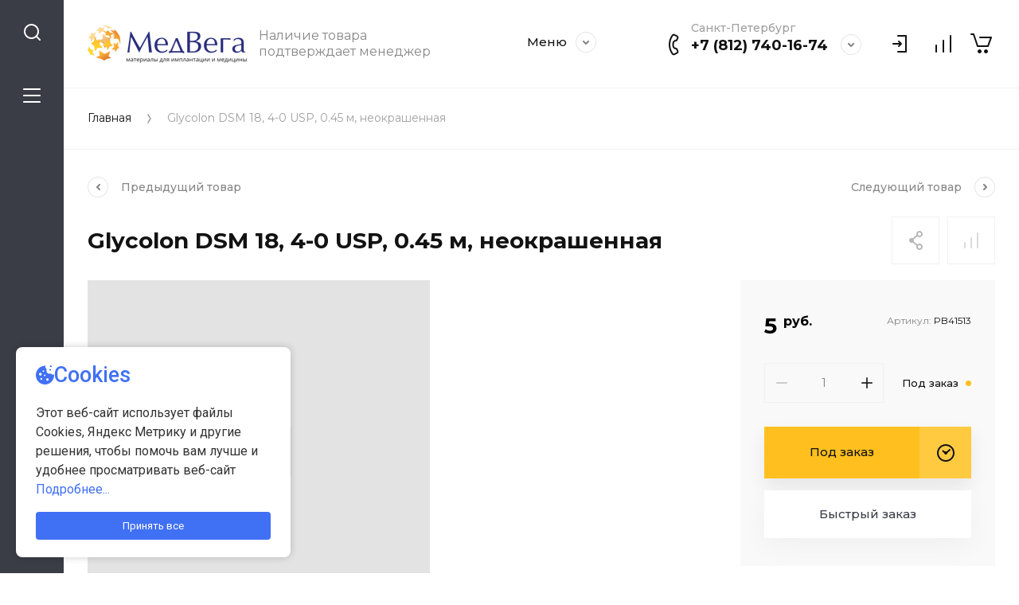

--- FILE ---
content_type: text/css
request_url: https://medvega.ru/g/templates/shop2/2.110.2/power-tool-store/themes/theme8/theme.scss.css
body_size: 157006
content:
@charset "utf-8";
@import url('https://fonts.googleapis.com/css?family=Montserrat:300,400,500,600,700,800,900&display=swap&subset=cyrillic');
/*Шрифты*/
html {
  font-family: sans-serif;
  -ms-text-size-adjust: 100%;
  -webkit-text-size-adjust: 100%;
  overflow-y: scroll; }

body {
  margin: 0; }

article, aside, details, figcaption, figure, footer, header, hgroup, main, menu, nav, section, summary {
  display: block; }

audio, canvas, progress, video {
  display: inline-block;
  vertical-align: baseline; }

audio:not([controls]) {
  display: none;
  height: 0; }

[hidden], template {
  display: none; }

a {
  background-color: transparent; }

a:active, a:hover {
  outline: 0; }

abbr[title] {
  border-bottom: 1px dotted; }

b, strong {
  font-weight: 700; }

dfn {
  font-style: italic; }

h1 {
  font-size: 2em;
  margin: 0.67em 0; }

mark {
  background: #ff0;
  color: #000; }

small {
  font-size: 80%; }

sub, sup {
  font-size: 75%;
  line-height: 0;
  position: relative;
  vertical-align: baseline; }

sup {
  top: -0.5em; }

sub {
  bottom: -0.25em; }

img {
  border: 0; }

svg:not(:root) {
  overflow: hidden; }

figure {
  margin: 1em 40px; }

hr {
  box-sizing: content-box;
  height: 0; }

pre {
  overflow: auto; }

code, kbd, pre, samp {
  font-family: monospace, monospace;
  font-size: 1em; }

button, input, optgroup, select, textarea {
  font: inherit;
  margin: 0; }

button {
  overflow: visible; }

button, select {
  text-transform: none; }

button, html input[type="button"], input[type="reset"], input[type="submit"] {
  -webkit-appearance: button;
  cursor: pointer; }

button[disabled], html input[disabled] {
  cursor: default; }

button::-moz-focus-inner, input::-moz-focus-inner {
  border: 0;
  padding: 0; }

input {
  line-height: normal; }

input[type="checkbox"], input[type="radio"] {
  box-sizing: border-box;
  padding: 0; }

input[type="number"]::-webkit-inner-spin-button, input[type="number"]::-webkit-outer-spin-button {
  height: auto; }

input[type="search"] {
  -webkit-appearance: textfield;
  box-sizing: content-box; }

input[type="search"]::-webkit-search-cancel-button, input[type="search"]::-webkit-search-decoration {
  -webkit-appearance: none; }

fieldset {
  border: 1px solid silver;
  margin: 0 2px;
  padding: 0.35em 0.625em 0.75em; }

legend {
  border: 0;
  padding: 0; }

textarea {
  overflow: auto; }

optgroup {
  font-weight: 700; }

table {
  border-collapse: collapse; }
/*border-spacing:0*/
/*td,th{padding:0}*/
@media print {
  * {
    background: transparent !important;
    color: #000 !important;
    box-shadow: none !important;
    text-shadow: none !important; }

  a, a:visited {
    text-decoration: underline; }

  a[href]:after {
    content: " (" attr(href) ")"; }

  abbr[title]:after {
    content: " (" attr(title) ")"; }

  pre, blockquote {
    border: 1px solid #999;
    page-break-inside: avoid; }

  thead {
    display: table-header-group; }

  tr, img {
    page-break-inside: avoid; }

  img {
    max-width: 100% !important; }

  @page {
    margin: 0.5cm; }

  p, h2, h3 {
    orphans: 3;
    widows: 3; }

  h2, h3 {
    page-break-after: avoid; } }

@media screen and (min-width: 640px) {
    .remodal {
      max-width: 400px; } }

.remodal-wrapper {
  padding: 0; }

.hide {
  display: none; }

.show {
  display: block; }

.invisible {
  visibility: hidden; }

.visible {
  visibility: visible; }

.reset-indents {
  padding: 0;
  margin: 0; }

.reset-font {
  line-height: 0;
  font-size: 0; }

.clear-list {
  list-style: none;
  padding: 0;
  margin: 0; }

.clearfix:before, .clearfix:after {
  display: table;
  content: "";
  line-height: 0;
  font-size: 0; }
  .clearfix:after {
    clear: both; }

.clear {
  visibility: hidden;
  clear: both;
  height: 0;
  font-size: 1px;
  line-height: 0; }

.clear-self::after {
  display: block;
  visibility: hidden;
  clear: both;
  height: 0;
  content: ''; }

.overflowHidden {
  overflow: hidden; }

ins {
  text-decoration: none; }

.thumb, .YMaps, .ymaps-map {
  color: #000; }

.table {
  display: table; }
  .table .tr {
    display: table-row; }
    .table .tr .td {
      display: table-cell; }

.table0, .table1, .table2 {
  border-collapse: collapse; }
  .table0 td, .table1 td, .table2 td {
    padding: 0.5em; }

.table1, .table2 {
  border: 1px solid #afafaf; }
  .table1 td, .table2 td, .table1 th, .table2 th {
    border: 1px solid #afafaf; }

.table2 th {
  padding: 0.5em;
  color: #fff;
  background: #f00; }

.menu-default, .menu-default ul, .menu-default li {
  padding: 0;
  margin: 0;
  list-style: none; }

img, textarea, object, object embed, .table-wrapper {
  max-width: 100%; }

.table-wrapper {
  overflow: auto; }

img {
  height: auto; }

table img {
  max-width: none; }

* {
  box-sizing: border-box;
  -webkit-tap-highlight-color: rgba(0, 0, 0, 0); }

a {
  text-decoration: underline;
  color: #2f59bb; }
  a:hover {
    text-decoration: none; }
  a img {
    border-color: rgba(19, 18, 18, 0.7); }
/*Дефолтные стили для html документа*/
.shop-product-btn {
  position: relative;
  height: auto;
  min-height: auto;
  vertical-align: top;
  display: inline-block;
  color: #131212;
  border: none;
  background: #ffc01f;
  box-shadow: 0px 10px 25px rgba(0, 0, 0, 0.08);
  outline: none;
  transition: all 0.2s;
  text-align: center;
  background-clip: border-box;
  cursor: pointer;
  text-decoration: none;
  -moz-appearance: none;
  -webkit-appearance: none; }
  .shop-product-btn.type-1, .shop-product-btn.type-2 {
    padding: 20px 30px;
    font: 500 15px/ 18px 'Montserrat', sans-serif;
    border-radius: 0;
    padding-right: 95px; }
  .shop-product-btn.type-3 {
    padding: 23px 30px 24px;
    font: 500 15px/ 18px 'Montserrat', sans-serif;
    border-radius: 0;
    padding-right: 95px; }
  .shop-product-btn:hover {
    color: #131212;
    border: none;
    box-shadow: none;
    background: #ffcd4c; }
  .shop-product-btn:active {
    color: #131212;
    border: none;
    box-shadow: none;
    background: #f2b61d; }
  .shop-product-btn.buy:before {
    position: absolute;
    content: '';
    top: 0;
    right: 0;
    bottom: 0;
    width: 65px;
    transition: all 0.2s;
    background: url("data:image/svg+xml,%3Csvg%20version%3D%221.1%22%20baseProfile%3D%22full%22%20xmlns%3D%22http%3A%2F%2Fwww.w3.org%2F2000%2Fsvg%22%20xmlns%3Axlink%3D%22http%3A%2F%2Fwww.w3.org%2F1999%2Fxlink%22%20xmlns%3Aev%3D%22http%3A%2F%2Fwww.w3.org%2F2001%2Fxml-events%22%20xml%3Aspace%3D%22preserve%22%20x%3D%220px%22%20y%3D%220px%22%20width%3D%2227px%22%20height%3D%2225px%22%20%20viewBox%3D%220%200%2027%2025%22%20preserveAspectRatio%3D%22none%22%20shape-rendering%3D%22geometricPrecision%22%3E%22%3Cpath%20fill-rule%3D%22evenodd%22%20clip-rule%3D%22evenodd%22%20d%3D%22M1%200C0.447715%200%200%200.447715%200%201C0%201.55228%200.447715%202%201%202H3.27924L8.05132%2016.3162C8.18743%2016.7246%208.56957%2017%209%2017H22C22.4205%2017%2022.7961%2016.7369%2022.9398%2016.3417L26.9398%205.34174C27.0513%205.03517%2027.0062%204.69349%2026.8191%204.4263C26.6319%204.15911%2026.3262%204%2026%204H12C11.4477%204%2011%204.44772%2011%205C11%205.55228%2011.4477%206%2012%206H24.5723L21.2996%2015H9.72076L4.94868%200.683772C4.81257%200.27543%204.43043%200%204%200H1ZM14%2022.5C14%2023.8807%2012.8807%2025%2011.5%2025C10.1193%2025%209%2023.8807%209%2022.5C9%2021.1193%2010.1193%2020%2011.5%2020C12.8807%2020%2014%2021.1193%2014%2022.5ZM22%2022.5C22%2023.8807%2020.8807%2025%2019.5%2025C18.1193%2025%2017%2023.8807%2017%2022.5C17%2021.1193%2018.1193%2020%2019.5%2020C20.8807%2020%2022%2021.1193%2022%2022.5Z%22%20fill%3D%22%23131212%22%2F%3E%3C%2Fsvg%3E") 50% no-repeat, rgba(255, 255, 255, 0.15); }
  .shop-product-btn.onrequest:before {
    position: absolute;
    content: '';
    top: 0;
    right: 0;
    bottom: 0;
    width: 65px;
    transition: all 0.2s;
    background: url("data:image/svg+xml,%3Csvg%20version%3D%221.1%22%20baseProfile%3D%22full%22%20xmlns%3D%22http%3A%2F%2Fwww.w3.org%2F2000%2Fsvg%22%20xmlns%3Axlink%3D%22http%3A%2F%2Fwww.w3.org%2F1999%2Fxlink%22%20xmlns%3Aev%3D%22http%3A%2F%2Fwww.w3.org%2F2001%2Fxml-events%22%20xml%3Aspace%3D%22preserve%22%20x%3D%220px%22%20y%3D%220px%22%20width%3D%2222px%22%20height%3D%2222px%22%20%20viewBox%3D%220%200%2022%2022%22%20preserveAspectRatio%3D%22none%22%20shape-rendering%3D%22geometricPrecision%22%3E%22%3Cpath%20fill-rule%3D%22evenodd%22%20clip-rule%3D%22evenodd%22%20d%3D%22M11%202C6.02944%202%202%206.02944%202%2011C2%2015.9706%206.02944%2020%2011%2020C15.9706%2020%2020%2015.9706%2020%2011C20%206.02944%2015.9706%202%2011%202ZM0%2011C0%204.92487%204.92487%200%2011%200C17.0751%200%2022%204.92487%2022%2011C22%2017.0751%2017.0751%2022%2011%2022C4.92487%2022%200%2017.0751%200%2011ZM16.7433%206.33104C17.1128%206.74155%2017.0795%207.37384%2016.669%207.74329L12.9995%2011.0458C12.9751%2012.1292%2012.0893%2013%2011%2013C9.93069%2013%209.05738%2012.1608%209.00272%2011.1051L6.84921%209.25926C6.42988%208.89983%206.38132%208.26853%206.74074%207.84921C7.10017%207.42988%207.73147%207.38132%208.15079%207.74074L9.95989%209.2914C10.2629%209.10652%2010.619%209%2011%209C11.3607%209%2011.6991%209.09547%2011.9912%209.26252L15.331%206.25671C15.7415%205.88725%2016.3738%205.92053%2016.7433%206.33104Z%22%20fill%3D%22%23131212%22%2F%3E%3C%2Fsvg%3E") 50% no-repeat, rgba(255, 255, 255, 0.15); }
  .shop-product-btn.notavailable {
    color: #5d5d5d;
    border: none;
    box-shadow: none;
    background: #ececec;
    pointer-events: none;
    padding-right: 30px; }

body .product-compare {
  position: relative;
  border: none;
  padding: 0;
  vertical-align: top; }
  body .product-compare:hover .product-compare-tooltip {
    display: block; }
  body .product-compare .product-compare-tooltip {
    position: absolute;
    left: 50%;
    bottom: 100%;
    z-index: 2;
    width: 98px;
    color: #fff;
    background: #3a3d46;
    font-size: 12px;
    line-height: 30px;
    margin-left: -48px;
    opacity: 0.8;
    display: none;
    text-align: center; }
    body .product-compare .product-compare-tooltip:before {
      position: absolute;
      top: 100%;
      left: 50%;
      content: '';
      margin-left: -6px;
      border-left: 6px solid transparent;
      border-right: 6px solid transparent;
      border-top: 6px solid #3a3d46; }
  body .product-compare.product-compare-added {
    font-size: 0; }
    body .product-compare.product-compare-added .link-reset {
      display: none; }
    body .product-compare.product-compare-added .compare_checkbox {
      position: relative;
      width: 50px;
      height: 50px;
      display: block;
      cursor: pointer; }
      body .product-compare.product-compare-added .compare_checkbox:before {
        position: absolute;
        content: '';
        top: 0;
        left: 0;
        right: 0;
        bottom: 0;
        background: url("data:image/svg+xml,%3Csvg%20version%3D%221.1%22%20baseProfile%3D%22full%22%20xmlns%3D%22http%3A%2F%2Fwww.w3.org%2F2000%2Fsvg%22%20xmlns%3Axlink%3D%22http%3A%2F%2Fwww.w3.org%2F1999%2Fxlink%22%20xmlns%3Aev%3D%22http%3A%2F%2Fwww.w3.org%2F2001%2Fxml-events%22%20xml%3Aspace%3D%22preserve%22%20x%3D%220px%22%20y%3D%220px%22%20width%3D%2218px%22%20height%3D%2220px%22%20%20viewBox%3D%220%200%2018%2020%22%20preserveAspectRatio%3D%22none%22%20shape-rendering%3D%22geometricPrecision%22%3E%22%3Cpath%20fill-rule%3D%22evenodd%22%20clip-rule%3D%22evenodd%22%20d%3D%22M1%2012.0002C0.447715%2012.0002%206.38887e-07%2012.448%206.67234e-07%2013.0002L9.75188e-07%2019.0002C1.00353e-06%2019.5525%200.447715%2020.0002%201%2020.0002C1.55228%2020.0002%202%2019.5525%202%2019.0002L2%2013.0002C2%2012.448%201.55228%2012.0002%201%2012.0002ZM9%206.00024C8.44772%206.00024%208%206.44796%208%207.00024L8%2019.0002C8%2019.5525%208.44772%2020.0002%209%2020.0002C9.55229%2020.0002%2010%2019.5525%2010%2019.0002L10%207.00024C10%206.44796%209.55228%206.00024%209%206.00024ZM16%201.00024C16%200.447959%2016.4477%200.000243528%2017%200.000243508C17.5523%200.000243487%2018%200.447959%2018%201.00024L18%2019.0002C18%2019.5525%2017.5523%2020.0002%2017%2020.0002C16.4477%2020.0002%2016%2019.5525%2016%2019.0002L16%201.00024Z%22%20fill%3D%22%23131212%22%2F%3E%3C%2Fsvg%3E") 50% no-repeat; }
    body .product-compare.product-compare-added input {
      position: absolute;
      width: 0;
      height: 0;
      padding: 0;
      overflow: hidden;
      visibility: hidden;
      padding: 0;
      border: none;
      background: none;
      -webkit-appearance: none;
      -moz-appearance: none; }
  body .product-compare .compare_plus {
    position: relative;
    font-size: 0;
    width: 50px;
    height: 50px;
    display: block;
    cursor: pointer;
    padding: 0; }
    body .product-compare .compare_plus:hover:before, body .product-compare .compare_plus:active:before {
      opacity: 1;
      background: url("data:image/svg+xml,%3Csvg%20version%3D%221.1%22%20baseProfile%3D%22full%22%20xmlns%3D%22http%3A%2F%2Fwww.w3.org%2F2000%2Fsvg%22%20xmlns%3Axlink%3D%22http%3A%2F%2Fwww.w3.org%2F1999%2Fxlink%22%20xmlns%3Aev%3D%22http%3A%2F%2Fwww.w3.org%2F2001%2Fxml-events%22%20xml%3Aspace%3D%22preserve%22%20x%3D%220px%22%20y%3D%220px%22%20width%3D%2218px%22%20height%3D%2220px%22%20%20viewBox%3D%220%200%2018%2020%22%20preserveAspectRatio%3D%22none%22%20shape-rendering%3D%22geometricPrecision%22%3E%22%3Cpath%20fill-rule%3D%22evenodd%22%20clip-rule%3D%22evenodd%22%20d%3D%22M1%2012.0002C0.447715%2012.0002%206.38887e-07%2012.448%206.67234e-07%2013.0002L9.75188e-07%2019.0002C1.00353e-06%2019.5525%200.447715%2020.0002%201%2020.0002C1.55228%2020.0002%202%2019.5525%202%2019.0002L2%2013.0002C2%2012.448%201.55228%2012.0002%201%2012.0002ZM9%206.00024C8.44772%206.00024%208%206.44796%208%207.00024L8%2019.0002C8%2019.5525%208.44772%2020.0002%209%2020.0002C9.55229%2020.0002%2010%2019.5525%2010%2019.0002L10%207.00024C10%206.44796%209.55228%206.00024%209%206.00024ZM16%201.00024C16%200.447959%2016.4477%200.000243528%2017%200.000243508C17.5523%200.000243487%2018%200.447959%2018%201.00024L18%2019.0002C18%2019.5525%2017.5523%2020.0002%2017%2020.0002C16.4477%2020.0002%2016%2019.5525%2016%2019.0002L16%201.00024Z%22%20fill%3D%22%23131212%22%2F%3E%3C%2Fsvg%3E") 50% no-repeat; }
    body .product-compare .compare_plus:before {
      position: absolute;
      content: '';
      top: 0;
      left: 0;
      right: 0;
      bottom: 0;
      opacity: 0.15;
      transition: all 0.2s;
      background: url("data:image/svg+xml,%3Csvg%20version%3D%221.1%22%20baseProfile%3D%22full%22%20xmlns%3D%22http%3A%2F%2Fwww.w3.org%2F2000%2Fsvg%22%20xmlns%3Axlink%3D%22http%3A%2F%2Fwww.w3.org%2F1999%2Fxlink%22%20xmlns%3Aev%3D%22http%3A%2F%2Fwww.w3.org%2F2001%2Fxml-events%22%20xml%3Aspace%3D%22preserve%22%20x%3D%220px%22%20y%3D%220px%22%20width%3D%2218px%22%20height%3D%2220px%22%20%20viewBox%3D%220%200%2018%2020%22%20preserveAspectRatio%3D%22none%22%20shape-rendering%3D%22geometricPrecision%22%3E%22%3Cpath%20fill-rule%3D%22evenodd%22%20clip-rule%3D%22evenodd%22%20d%3D%22M1%2012.0002C0.447715%2012.0002%206.38887e-07%2012.448%206.67234e-07%2013.0002L9.75188e-07%2019.0002C1.00353e-06%2019.5525%200.447715%2020.0002%201%2020.0002C1.55228%2020.0002%202%2019.5525%202%2019.0002L2%2013.0002C2%2012.448%201.55228%2012.0002%201%2012.0002ZM9%206.00024C8.44772%206.00024%208%206.44796%208%207.00024L8%2019.0002C8%2019.5525%208.44772%2020.0002%209%2020.0002C9.55229%2020.0002%2010%2019.5525%2010%2019.0002L10%207.00024C10%206.44796%209.55228%206.00024%209%206.00024ZM16%201.00024C16%200.447959%2016.4477%200.000243528%2017%200.000243508C17.5523%200.000243487%2018%200.447959%2018%201.00024L18%2019.0002C18%2019.5525%2017.5523%2020.0002%2017%2020.0002C16.4477%2020.0002%2016%2019.5525%2016%2019.0002L16%201.00024Z%22%20fill%3D%22%23131212%22%2F%3E%3C%2Fsvg%3E") 50% no-repeat; }
    body .product-compare .compare_plus input {
      position: absolute;
      width: 0;
      height: 0;
      padding: 0;
      overflow: hidden;
      visibility: hidden;
      padding: 0;
      border: none;
      background: none;
      -webkit-appearance: none;
      -moz-appearance: none; }

.gr-button-1 {
  position: relative;
  height: auto;
  min-height: auto;
  vertical-align: top;
  display: inline-block;
  color: #131212;
  font: 500 15px/ 18px 'Montserrat', sans-serif;
  border: none;
  background: #ffc01f;
  box-shadow: 0px 10px 25px rgba(0, 0, 0, 0.08);
  border-radius: 0;
  outline: none;
  transition: all 0.2s;
  text-align: center;
  padding: 19px 40px;
  background-clip: border-box;
  cursor: pointer;
  text-decoration: none;
  -moz-appearance: none;
  /* for FF */
  -webkit-appearance: none; }
  .gr-button-1:hover {
    color: #131212;
    border: none;
    box-shadow: none;
    background: #ffcd4c; }
  .gr-button-1:active {
    color: #131212;
    border: none;
    box-shadow: none;
    background: #f2b61d; }

.gr-button-2, .comments-block .comments-reg .tpl-btns a.gr-button-1, body .gr-back-btn a {
  position: relative;
  height: auto;
  min-height: auto;
  vertical-align: top;
  display: inline-block;
  color: rgba(0, 0, 0, 0.8);
  font: 500 15px/ 18px 'Montserrat', sans-serif;
  border: none;
  background: none;
  box-shadow: inset 0 0 0 1px rgba(19, 18, 18, 0.1);
  border-radius: 0;
  outline: none;
  transition: all 0.2s;
  text-align: center;
  padding: 19px 40px;
  background-clip: border-box;
  cursor: pointer;
  text-decoration: none;
  -moz-appearance: none;
  /* for FF */
  -webkit-appearance: none; }
  .gr-button-2:hover, .comments-block .comments-reg .tpl-btns a.gr-button-1:hover, body .gr-back-btn a:hover {
    color: #ffc01f;
    border: none;
    box-shadow: inset 0 0 0 1px #ffc01f;
    background: none; }
  .gr-button-2:active, .comments-block .comments-reg .tpl-btns a.gr-button-1:active, body .gr-back-btn a:active {
    color: #000;
    border: none;
    box-shadow: inset 0 0 0 1px #3a3d46;
    background: none; }

body .gr-back-btn a {
  font-size: 15px;
  line-height: 18px;
  padding-left: 30px;
  padding-right: 30px; }

.gr-button-3 {
  position: relative;
  background-clip: border-box;
  height: auto;
  min-height: auto;
  vertical-align: top;
  display: inline-block;
  color: #3a3d46;
  font: 500 15px/ 18px 'Montserrat', sans-serif;
  border: none;
  background: #fff;
  box-shadow: 0px 10px 35px rgba(0, 0, 0, 0.04);
  border-radius: 0;
  outline: none;
  transition: all 0.2s;
  text-align: center;
  padding: 19px 40px;
  background-clip: border-box;
  cursor: pointer;
  text-decoration: none;
  -moz-appearance: none;
  /* for FF */
  -webkit-appearance: none; }
  .gr-button-3:hover {
    color: #fff;
    border: none;
    box-shadow: none;
    background: #3a3d46; }
  .gr-button-3:active {
    color: #fff;
    border: none;
    box-shadow: none;
    background: #373a43; }

.gr-button-4, .lazy-pagelist__body .lazy-pagelist-btn {
  position: relative;
  background-clip: border-box;
  height: auto;
  min-height: auto;
  vertical-align: top;
  display: inline-block;
  color: #fff;
  font: 500 15px/ 18px 'Montserrat', sans-serif;
  border: none;
  background: #3a3d46;
  box-shadow: 0px 10px 25px rgba(0, 0, 0, 0.08);
  border-radius: 0;
  outline: none;
  transition: all 0.2s;
  text-align: center;
  padding: 19px 40px;
  background-clip: border-box;
  cursor: pointer;
  text-decoration: none;
  -moz-appearance: none;
  -webkit-appearance: none; }
  .gr-button-4:hover, .lazy-pagelist__body .lazy-pagelist-btn:hover {
    color: #fff;
    border: none;
    box-shadow: none;
    background: #61646b; }
  .gr-button-4:active, .lazy-pagelist__body .lazy-pagelist-btn:active {
    color: #fff;
    border: none;
    box-shadow: none;
    background: #373a43; }

.gr-icon-btn, .slick-prev, .slick-next, body .lSAction > a, .popover-close {
  position: relative;
  min-height: 60px;
  width: 60px;
  height: 60px;
  display: inline-block;
  vertical-align: top;
  opacity: 0.9;
  border: none;
  background: #3a3d46;
  box-shadow: none;
  opacity: 0.8;
  background-clip: border-box;
  text-align: center;
  cursor: pointer;
  padding: 0;
  font-size: 0;
  outline: none;
  transition: all 0.2s;
  -webkit-appearance: none;
  -moz-appearance: none;
  border-radius: 0; }
  .gr-icon-btn:hover, .slick-prev:hover, .slick-next:hover, body .lSAction > a:hover, .popover-close:hover {
    opacity: 1;
    border: none;
    background: #3a3d46;
    box-shadow: none; }
  .gr-icon-btn:active, .slick-prev:active, .slick-next:active, body .lSAction > a:active, .popover-close:active {
    opacity: 1;
    border: none;
    background: #2e3138;
    box-shadow: none; }
  .gr-icon-btn:before, .slick-prev:before, .slick-next:before, body .lSAction > a:before, .popover-close:before {
    position: absolute;
    top: 0;
    left: 0;
    right: 0;
    bottom: 0;
    content: '';
    background: url("data:image/svg+xml,%3Csvg%20version%3D%221.1%22%20baseProfile%3D%22full%22%20xmlns%3D%22http%3A%2F%2Fwww.w3.org%2F2000%2Fsvg%22%20xmlns%3Axlink%3D%22http%3A%2F%2Fwww.w3.org%2F1999%2Fxlink%22%20xmlns%3Aev%3D%22http%3A%2F%2Fwww.w3.org%2F2001%2Fxml-events%22%20xml%3Aspace%3D%22preserve%22%20x%3D%220px%22%20y%3D%220px%22%20width%3D%2216px%22%20height%3D%2216px%22%20%20viewBox%3D%220%200%2016%2016%22%20preserveAspectRatio%3D%22none%22%20shape-rendering%3D%22geometricPrecision%22%3E%22%3Cpath%20d%3D%22M13.6949%201.25984C14.0854%200.869311%2014.7186%200.869311%2015.1091%201.25984C15.4996%201.65036%2015.4996%202.28352%2015.1091%202.67405L9.45223%208.3309L15.1091%2013.9878C15.4996%2014.3783%2015.4996%2015.0114%2015.1091%2015.402C14.7186%2015.7925%2014.0854%2015.7925%2013.6949%2015.402L8.03802%209.74512L2.38116%2015.402C1.99064%2015.7925%201.35747%2015.7925%200.966951%2015.402C0.576426%2015.0114%200.576426%2014.3783%200.966951%2013.9878L6.62381%208.3309L0.966952%202.67405C0.576428%202.28352%200.576428%201.65036%200.966952%201.25984C1.35748%200.869311%201.99064%200.869311%202.38117%201.25984L8.03802%206.91669L13.6949%201.25984Z%22%20fill%3D%22%23ffffff%22%2F%3E%3C%2Fsvg%3E") 50% no-repeat; }

.popover-close {
  position: absolute;
  top: 30px;
  right: 30px;
  width: 50px;
  height: 50px;
  min-height: 50px;
  background: rgba(0, 0, 0, 0.05); }
  @media (max-width: 639px) {
  .popover-close {
    z-index: 2;
    right: 20px;
    top: 22px;
    width: 40px;
    height: 40px;
    min-height: 40px; } }
  .popover-close:hover {
    background: #3a3d46; }
    .popover-close:hover:before {
      opacity: 1;
      background: url("data:image/svg+xml,%3Csvg%20version%3D%221.1%22%20baseProfile%3D%22full%22%20xmlns%3D%22http%3A%2F%2Fwww.w3.org%2F2000%2Fsvg%22%20xmlns%3Axlink%3D%22http%3A%2F%2Fwww.w3.org%2F1999%2Fxlink%22%20xmlns%3Aev%3D%22http%3A%2F%2Fwww.w3.org%2F2001%2Fxml-events%22%20xml%3Aspace%3D%22preserve%22%20x%3D%220px%22%20y%3D%220px%22%20width%3D%2213px%22%20height%3D%2213px%22%20%20viewBox%3D%220%200%2013%2013%22%20preserveAspectRatio%3D%22none%22%20shape-rendering%3D%22geometricPrecision%22%3E%22%3Cpath%20fill-rule%3D%22evenodd%22%20clip-rule%3D%22evenodd%22%20d%3D%22M1.70711%200.292893C1.31658%20-0.0976311%200.683418%20-0.0976311%200.292893%200.292893C-0.0976311%200.683418%20-0.0976311%201.31658%200.292893%201.70711L4.58791%206.00213L0.292968%2010.2971C-0.0975555%2010.6876%20-0.0975559%2011.3208%200.292968%2011.7113C0.683493%2012.1018%201.31666%2012.1018%201.70718%2011.7113L6.00213%207.41634L10.2971%2011.7113C10.6876%2012.1018%2011.3208%2012.1018%2011.7113%2011.7113C12.1018%2011.3208%2012.1018%2010.6876%2011.7113%2010.2971L7.41634%206.00213L11.7114%201.70711C12.1019%201.31658%2012.1019%200.683418%2011.7114%200.292893C11.3208%20-0.0976311%2010.6877%20-0.0976311%2010.2971%200.292893L6.00213%204.58791L1.70711%200.292893Z%22%20fill%3D%22%23ffffff%22%2F%3E%3C%2Fsvg%3E") 50% no-repeat; }
  .popover-close:before {
    opacity: 0.2;
    background: url("data:image/svg+xml,%3Csvg%20version%3D%221.1%22%20baseProfile%3D%22full%22%20xmlns%3D%22http%3A%2F%2Fwww.w3.org%2F2000%2Fsvg%22%20xmlns%3Axlink%3D%22http%3A%2F%2Fwww.w3.org%2F1999%2Fxlink%22%20xmlns%3Aev%3D%22http%3A%2F%2Fwww.w3.org%2F2001%2Fxml-events%22%20xml%3Aspace%3D%22preserve%22%20x%3D%220px%22%20y%3D%220px%22%20width%3D%2213px%22%20height%3D%2213px%22%20%20viewBox%3D%220%200%2013%2013%22%20preserveAspectRatio%3D%22none%22%20shape-rendering%3D%22geometricPrecision%22%3E%22%3Cpath%20fill-rule%3D%22evenodd%22%20clip-rule%3D%22evenodd%22%20d%3D%22M1.70711%200.292893C1.31658%20-0.0976311%200.683418%20-0.0976311%200.292893%200.292893C-0.0976311%200.683418%20-0.0976311%201.31658%200.292893%201.70711L4.58791%206.00213L0.292968%2010.2971C-0.0975555%2010.6876%20-0.0975559%2011.3208%200.292968%2011.7113C0.683493%2012.1018%201.31666%2012.1018%201.70718%2011.7113L6.00213%207.41634L10.2971%2011.7113C10.6876%2012.1018%2011.3208%2012.1018%2011.7113%2011.7113C12.1018%2011.3208%2012.1018%2010.6876%2011.7113%2010.2971L7.41634%206.00213L11.7114%201.70711C12.1019%201.31658%2012.1019%200.683418%2011.7114%200.292893C11.3208%20-0.0976311%2010.6877%20-0.0976311%2010.2971%200.292893L6.00213%204.58791L1.70711%200.292893Z%22%20fill%3D%22%23000000%22%2F%3E%3C%2Fsvg%3E") 50% no-repeat; }

.slick-prev:before, .slick-next:before, body .lSAction .lSPrev:before, body .lSAction .lSNext:before {
  background: url("data:image/svg+xml,%3Csvg%20version%3D%221.1%22%20baseProfile%3D%22full%22%20xmlns%3D%22http%3A%2F%2Fwww.w3.org%2F2000%2Fsvg%22%20xmlns%3Axlink%3D%22http%3A%2F%2Fwww.w3.org%2F1999%2Fxlink%22%20xmlns%3Aev%3D%22http%3A%2F%2Fwww.w3.org%2F2001%2Fxml-events%22%20xml%3Aspace%3D%22preserve%22%20x%3D%220px%22%20y%3D%220px%22%20width%3D%2240px%22%20height%3D%2240px%22%20%20viewBox%3D%220%200%2040%2040%22%20preserveAspectRatio%3D%22none%22%20shape-rendering%3D%22geometricPrecision%22%3E%22%3Cpath%20d%3D%22M22.7071068%2C25.2928932%20C23.0976311%2C25.6834175%2023.0976311%2C26.3165825%2022.7071068%2C26.7071068%20C22.3165825%2C27.0976311%2021.6834175%2C27.0976311%2021.2928932%2C26.7071068%20L15.2928932%2C20.7071068%20C14.9023689%2C20.3165825%2014.9023689%2C19.6834175%2015.2928932%2C19.2928932%20L21.2928932%2C13.2928932%20C21.6834175%2C12.9023689%2022.3165825%2C12.9023689%2022.7071068%2C13.2928932%20C23.0976311%2C13.6834175%2023.0976311%2C14.3165825%2022.7071068%2C14.7071068%20L17.4142136%2C20%20L22.7071068%2C25.2928932%20Z%22%20fill%3D%22%23ffffff%22%3E%3C%2Fpath%3E%3C%2Fsvg%3E") 50% no-repeat; }

body .lSAction .lSPrev, body .lSAction .lSNext {
  background-image: none; }

.slick-next:before, body .lSAction .lSNext:before {
  -webkit-transform: rotate(-180deg);
  -moz-transform: rotate(-180deg);
  -ms-transform: rotate(-180deg);
  -o-transform: rotate(-180deg);
  transform: rotate(-180deg); }

.slick-dots, body .lSSlideOuter .lSPager.lSpg {
  margin: 20px 0 0 !important;
  padding: 0;
  font-size: 0;
  list-style: none;
  text-align: center; }
  .slick-dots li, body .lSSlideOuter .lSPager.lSpg li {
    padding: 0;
    margin: 0 5px;
    vertical-align: top;
    display: inline-block; }
    .slick-dots li.slick-active button, body .lSSlideOuter .lSPager.lSpg li.slick-active button, .slick-dots li:hover button, body .lSSlideOuter .lSPager.lSpg li:hover button, .slick-dots li.active button, body .lSSlideOuter .lSPager.lSpg li.active button, .slick-dots li.slick-active a, body .lSSlideOuter .lSPager.lSpg li.slick-active a, .slick-dots li:hover a, body .lSSlideOuter .lSPager.lSpg li:hover a, .slick-dots li.active a, body .lSSlideOuter .lSPager.lSpg li.active a {
      background: #3a3d46;
      box-shadow: inset 0 0 0 1px #3a3d46; }
    .slick-dots li button, body .lSSlideOuter .lSPager.lSpg li button, .slick-dots li a, body .lSSlideOuter .lSPager.lSpg li a {
      width: 16px;
      height: 16px;
      font-size: 0;
      padding: 0;
      border: none;
      outline: none;
      background: none;
      -webkit-appearance: none;
      -moz-appearance: none;
      transition: all 0.2s;
      box-shadow: inset 0 0 0 1px #3a3d46;
      border-radius: 50%; }

button.shop2-btn, input[type="button"].shop2-btn, input[type="submit"].shop2-btn, a.shop2-btn, .shop2-btn, .tpl-button, a.tpl-button, .tpl-field button, .tpl-field input[type="button"], .tpl-field input[type="file"], .tpl-field input[type="submit"], .gr-field-style button, .gr-field-style input[type="button"], .gr-field-style input[type="file"], .gr-field-style input[type="submit"] {
  position: relative;
  height: auto;
  min-height: auto;
  vertical-align: top;
  display: inline-block;
  color: #131212;
  font: 500 15px/ 18px 'Montserrat', sans-serif;
  border: none;
  background: #ffc01f;
  border-radius: 0;
  box-shadow: 0px 10px 25px rgba(0, 0, 0, 0.08);
  outline: none;
  transition: all 0.2s;
  text-align: center;
  padding: 19px 40px;
  background-clip: border-box;
  cursor: pointer;
  text-decoration: none;
  -moz-appearance: none;
  /* for FF */
  -webkit-appearance: none; }
  button.shop2-btn:hover, input[type="button"].shop2-btn:hover, input[type="submit"].shop2-btn:hover, a.shop2-btn:hover, .shop2-btn:hover, .tpl-button:hover, a.tpl-button:hover, .tpl-field button:hover, .tpl-field input[type="button"]:hover, .tpl-field input[type="file"]:hover, .tpl-field input[type="submit"]:hover, .gr-field-style button:hover, .gr-field-style input[type="button"]:hover, .gr-field-style input[type="file"]:hover, .gr-field-style input[type="submit"]:hover {
    color: #131212;
    border: none;
    box-shadow: none;
    background: #ffcd4c; }
  button.shop2-btn:active, input[type="button"].shop2-btn:active, input[type="submit"].shop2-btn:active, a.shop2-btn:active, .shop2-btn:active, .tpl-button:active, a.tpl-button:active, .tpl-field button:active, .tpl-field input[type="button"]:active, .tpl-field input[type="file"]:active, .tpl-field input[type="submit"]:active, .gr-field-style button:active, .gr-field-style input[type="button"]:active, .gr-field-style input[type="file"]:active, .gr-field-style input[type="submit"]:active {
    color: #131212;
    border: none;
    box-shadow: none;
    background: #f2b61d; }
  button.shop2-btn.notavailable, input[type="button"].shop2-btn.notavailable, input[type="submit"].shop2-btn.notavailable, a.shop2-btn.notavailable, .shop2-btn.notavailable, .tpl-button.notavailable, a.tpl-button.notavailable, .tpl-field button.notavailable, .tpl-field input[type="button"].notavailable, .tpl-field input[type="file"].notavailable, .tpl-field input[type="submit"].notavailable, .gr-field-style button.notavailable, .gr-field-style input[type="button"].notavailable, .gr-field-style input[type="file"].notavailable, .gr-field-style input[type="submit"].notavailable {
    pointer-events: none;
    color: #5d5d5d;
    border: none;
    box-shadow: none;
    background: #f9f9f9; }
  button.shop2-btn.disabled, input[type="button"].shop2-btn.disabled, input[type="submit"].shop2-btn.disabled, a.shop2-btn.disabled, .shop2-btn.disabled, .tpl-button.disabled, a.tpl-button.disabled, .tpl-field button.disabled, .tpl-field input[type="button"].disabled, .tpl-field input[type="file"].disabled, .tpl-field input[type="submit"].disabled, .gr-field-style button.disabled, .gr-field-style input[type="button"].disabled, .gr-field-style input[type="file"].disabled, .gr-field-style input[type="submit"].disabled {
    pointer-events: none;
    color: #5d5d5d;
    border: none;
    box-shadow: none;
    background: #f9f9f9; }

.shop2-product-folders a {
  position: relative;
  height: auto;
  min-height: auto;
  vertical-align: top;
  display: inline-block;
  white-space: normal;
  color: #131212;
  font: 500 15px/ 18px 'Montserrat', sans-serif;
  border: none;
  background: #ffc01f;
  border-radius: 0;
  box-shadow: 0px 10px 25px rgba(0, 0, 0, 0.08);
  outline: none;
  transition: all 0.2s;
  text-align: center;
  padding: 19px 40px;
  background-clip: border-box;
  cursor: pointer;
  text-decoration: none;
  -moz-appearance: none;
  /* for FF */
  -webkit-appearance: none; }
  .shop2-product-folders a span {
    display: none; }
  .shop2-product-folders a:hover {
    color: #131212;
    border: none;
    box-shadow: none;
    background: #ffcd4c; }
  .shop2-product-folders a:active {
    color: #131212;
    border: none;
    box-shadow: none;
    background: #f2b61d; }
/*Стили кнопок*/
/*INPUTS*/
/*SELECTS*/
/*CHECKBOXES*/
/*RADIOBUTTONS*/
body .mg-styler-label--checkbox {
  position: relative;
  cursor: pointer;
  display: inline-block;
  vertical-align: top;
  margin: 16px 0;
  padding-top: 4px;
  color: #131212;
  font: 400 15px/ 16px 'Montserrat', sans-serif;
  padding-left: 34px; }
  body .mg-styler-label--checkbox:before {
    position: absolute;
    content: '';
    top: 0;
    left: 0;
    margin-right: 10px;
    width: 24px;
    height: 24px;
    border: none;
    box-shadow: inset 0 0 0 1px rgba(19, 18, 18, 0.1);
    background: #fff;
    border-radius: 0;
    transition: background-color 0.2s, box-shadow 0.2s; }
  body .mg-styler-label--checkbox:after {
    position: absolute;
    content: '';
    top: -2px;
    left: 6px;
    width: 21px;
    height: 17px;
    opacity: 0;
    visibility: hidden;
    transition: all 0.2s;
    background: url("data:image/svg+xml,%3Csvg%20version%3D%221.1%22%20baseProfile%3D%22full%22%20xmlns%3D%22http%3A%2F%2Fwww.w3.org%2F2000%2Fsvg%22%20xmlns%3Axlink%3D%22http%3A%2F%2Fwww.w3.org%2F1999%2Fxlink%22%20xmlns%3Aev%3D%22http%3A%2F%2Fwww.w3.org%2F2001%2Fxml-events%22%20xml%3Aspace%3D%22preserve%22%20x%3D%220px%22%20y%3D%220px%22%20width%3D%2221px%22%20height%3D%2217px%22%20%20viewBox%3D%220%200%2021%2017%22%20preserveAspectRatio%3D%22none%22%20shape-rendering%3D%22geometricPrecision%22%3E%22%3Cpath%20fill-rule%3D%22evenodd%22%20clip-rule%3D%22evenodd%22%20d%3D%22M20.6769%200.263938C21.0834%200.637787%2021.1099%201.2704%2020.7361%201.67691L6.94147%2016.6769C6.75929%2016.875%206.50495%2016.9913%206.23594%2016.9995C5.96692%2017.0078%205.70596%2016.9072%205.51202%2016.7206L0.306618%2011.7115C-0.091341%2011.3286%20-0.103512%2010.6955%200.279434%2010.2976C0.66238%209.89962%201.29543%209.88745%201.69339%2010.2704L6.16174%2014.5702L19.2639%200.323089C19.6378%20-0.0834277%2020.2704%20-0.10991%2020.6769%200.263938Z%22%20fill%3D%22%23131212%22%2F%3E%3C%2Fsvg%3E") 0 0 no-repeat; }
  body .mg-styler-label--checkbox:hover {
    color: #131212; }
    body .mg-styler-label--checkbox:hover:before {
      border: none;
      box-shadow: inset 0 0 0 1px rgba(19, 18, 18, 0.5);
      background: #fff; }
  body .mg-styler-label--checkbox.checked {
    color: #131212; }
    body .mg-styler-label--checkbox.checked:before {
      border: none;
      box-shadow: inset 0 0 0 1px rgba(19, 18, 18, 0.1);
      background: #fff; }
    body .mg-styler-label--checkbox.checked:after {
      opacity: 1;
      visibility: visible; }
    body .mg-styler-label--checkbox.checked:hover {
      color: #131212; }
      body .mg-styler-label--checkbox.checked:hover:before {
        border: none;
        box-shadow: inset 0 0 0 1px rgba(19, 18, 18, 0.1);
        background: #fff; }
  body .mg-styler-label--checkbox input {
    position: absolute;
    top: 0;
    left: 0;
    width: 1px;
    height: 1px;
    padding: 0;
    opacity: 0;
    -webkit-appearance: none; }

body .mg-styler-label--radio {
  position: relative;
  cursor: pointer;
  display: inline-block;
  vertical-align: top;
  margin: 16px 0;
  padding-top: 6px;
  color: #131212;
  font: 400 15px/ 16px 'Montserrat', sans-serif;
  padding-left: 36px; }
  body .mg-styler-label--radio:before {
    position: absolute;
    content: '';
    top: 0;
    left: 0;
    margin-right: 10px;
    width: 26px;
    height: 26px;
    border: none;
    box-shadow: inset 0 0 0 1px rgba(19, 18, 18, 0.1);
    background: #fff;
    border-radius: 50%;
    transition: background-color 0.2s, box-shadow 0.2s; }
  body .mg-styler-label--radio:hover:before {
    border: none;
    box-shadow: inset 0 0 0 1px rgba(255, 192, 31, 0.5);
    background: #fff; }
  body .mg-styler-label--radio.checked:before {
    border: none;
    box-shadow: inset 0 0 0 1px rgba(255, 192, 31, 0.5), inset 0 0 0 7px #fff;
    background: #ffc01f; }
    body .mg-styler-label--radio.checked:hover:before {
      border: none;
      box-shadow: inset 0 0 0 1px rgba(255, 192, 31, 0.5), inset 0 0 0 7px #fff;
      background: #ffc01f; }
  body .mg-styler-label--radio input {
    position: absolute;
    top: 0;
    left: 0;
    width: 1px;
    height: 1px;
    padding: 0;
    opacity: 0;
    -webkit-appearance: none; }

.form-item .mg-styler-label--checkbox .required, .form-item .mg-styler-label--radio .required {
  padding-bottom: 0;
  display: inline; }

.tpl-anketa-success-note {
  color: #131212;
  font: normal 22px/ normal 'Montserrat', sans-serif;
  text-align: center; }

.tpl-field .field-title, .gr-field-style .field-title, .option-item .field-title, .form-item .field-title, .tpl-field .tpl-title, .gr-field-style .tpl-title, .option-item .tpl-title, .form-item .tpl-title, .tpl-field > label > span:not(.tpl-required), .gr-field-style > label > span:not(.tpl-required), .option-item > label > span:not(.tpl-required), .form-item > label > span:not(.tpl-required), .tpl-field > label > strong, .gr-field-style > label > strong, .option-item > label > strong, .form-item > label > strong {
  color: #131212;
  font: 500 15px/ normal 'Montserrat', sans-serif;
  padding: 0 0 10px;
  margin: 0;
  display: block; }
  @media (max-width: 639px) {
    .tpl-field .field-title, .gr-field-style .field-title, .option-item .field-title, .form-item .field-title, .tpl-field .tpl-title, .gr-field-style .tpl-title, .option-item .tpl-title, .form-item .tpl-title, .tpl-field > label > span:not(.tpl-required), .gr-field-style > label > span:not(.tpl-required), .option-item > label > span:not(.tpl-required), .form-item > label > span:not(.tpl-required), .tpl-field > label > strong, .gr-field-style > label > strong, .option-item > label > strong, .form-item > label > strong {
      padding-bottom: 6px; } }
  .tpl-field .field-title .required, .gr-field-style .field-title .required, .option-item .field-title .required, .form-item .field-title .required, .tpl-field .tpl-title .required, .gr-field-style .tpl-title .required, .option-item .tpl-title .required, .form-item .tpl-title .required, .tpl-field > label > span:not(.tpl-required) .required, .gr-field-style > label > span:not(.tpl-required) .required, .option-item > label > span:not(.tpl-required) .required, .form-item > label > span:not(.tpl-required) .required, .tpl-field > label > strong .required, .gr-field-style > label > strong .required, .option-item > label > strong .required, .form-item > label > strong .required {
    padding-left: 2px; }
  .tpl-field .field-note, .gr-field-style .field-note, .option-item .field-note, .form-item .field-note {
    color: rgba(19, 18, 18, 0.4);
    font: normal 12px/ normal 'Montserrat', sans-serif;
    padding: 8px 0 0 0;
    display: block; }
  .tpl-field .error-message, .gr-field-style .error-message, .option-item .error-message, .form-item .error-message {
    color: #f74e43;
    font: 400 12px/ normal 'Montserrat', sans-serif;
    padding: 0 0 10px;
    display: block; }
  .tpl-field .field-required-mark, .gr-field-style .field-required-mark, .option-item .field-required-mark, .form-item .field-required-mark {
    color: #f74e43; }
  .tpl-field.field-error input[type="text"], .gr-field-style.field-error input[type="text"], .option-item.field-error input[type="text"], .form-item.field-error input[type="text"], .tpl-field.field-error input[type="email"], .gr-field-style.field-error input[type="email"], .option-item.field-error input[type="email"], .form-item.field-error input[type="email"], .tpl-field.field-error input[type="tel"], .gr-field-style.field-error input[type="tel"], .option-item.field-error input[type="tel"], .form-item.field-error input[type="tel"], .tpl-field.field-error input[type="number"], .gr-field-style.field-error input[type="number"], .option-item.field-error input[type="number"], .form-item.field-error input[type="number"], .tpl-field.field-error input[type="password"], .gr-field-style.field-error input[type="password"], .option-item.field-error input[type="password"], .form-item.field-error input[type="password"], .tpl-field.field-error textarea, .gr-field-style.field-error textarea, .option-item.field-error textarea, .form-item.field-error textarea, .tpl-field.field-error select[multiple], .gr-field-style.field-error select[multiple], .option-item.field-error select[multiple], .form-item.field-error select[multiple] {
    color: #f74e43;
    background: #fff;
    border: none;
    box-shadow: inset 0 0 0 1px #f74e43; }
  .tpl-field.field-error select:not([multiple]), .gr-field-style.field-error select:not([multiple]), .option-item.field-error select:not([multiple]), .form-item.field-error select:not([multiple]) {
    color: #f74e43;
    background: url("data:image/svg+xml,%3Csvg%20version%3D%221.1%22%20baseProfile%3D%22full%22%20xmlns%3D%22http%3A%2F%2Fwww.w3.org%2F2000%2Fsvg%22%20xmlns%3Axlink%3D%22http%3A%2F%2Fwww.w3.org%2F1999%2Fxlink%22%20xmlns%3Aev%3D%22http%3A%2F%2Fwww.w3.org%2F2001%2Fxml-events%22%20xml%3Aspace%3D%22preserve%22%20x%3D%220px%22%20y%3D%220px%22%20width%3D%2210px%22%20height%3D%226px%22%20%20viewBox%3D%220%200%2010%206%22%20preserveAspectRatio%3D%22none%22%20shape-rendering%3D%22geometricPrecision%22%3E%22%3Cpath%20fill-rule%3D%22evenodd%22%20clip-rule%3D%22evenodd%22%20d%3D%22M9.70775%200.307996C10.0979%200.698874%2010.0973%201.33204%209.70647%201.72221L5.71371%205.70775C5.32333%206.09742%204.69115%206.09742%204.30078%205.70775L0.293533%201.70775C-0.0973444%201.31758%20-0.0979176%200.684411%200.292253%200.293533C0.682425%20-0.0973442%201.31559%20-0.0979171%201.70647%200.292254L5.00724%203.58706L8.29353%200.306717C8.68441%20-0.083454%209.31758%20-0.0828811%209.70775%200.307996Z%22%20fill%3D%22%23131212%22%20fill-opacity%3D%220.6%22%2F%3E%3C%2Fsvg%3E") right 15px top 50% no-repeat #fff;
    border: none;
    box-shadow: inset 0 0 0 1px #f74e43; }
  .tpl-field input[type="text"], .gr-field-style input[type="text"], .option-item input[type="text"], .form-item input[type="text"], .tpl-field input[type="email"], .gr-field-style input[type="email"], .option-item input[type="email"], .form-item input[type="email"], .tpl-field input[type="tel"], .gr-field-style input[type="tel"], .option-item input[type="tel"], .form-item input[type="tel"], .tpl-field input[type="number"], .gr-field-style input[type="number"], .option-item input[type="number"], .form-item input[type="number"], .tpl-field input[type="password"], .gr-field-style input[type="password"], .option-item input[type="password"], .form-item input[type="password"] {
    font: 400 15px/ 18px 'Montserrat', sans-serif;
    color: rgba(19, 18, 18, 0.5);
    border: none;
    background: #fff;
    box-shadow: 0 0 0 1px rgba(19, 18, 18, 0.1);
    border-radius: 0;
    padding: 15px 18px;
    width: 100%;
    height: auto;
    outline: none;
    -webkit-appearance: none;
    /* for FF */
    -moz-appearance: none;
    transition: all 0.2s; }
  .tpl-field input[type="text"]:hover, .gr-field-style input[type="text"]:hover, .option-item input[type="text"]:hover, .form-item input[type="text"]:hover, .tpl-field input[type="email"]:hover, .gr-field-style input[type="email"]:hover, .option-item input[type="email"]:hover, .form-item input[type="email"]:hover, .tpl-field input[type="tel"]:hover, .gr-field-style input[type="tel"]:hover, .option-item input[type="tel"]:hover, .form-item input[type="tel"]:hover, .tpl-field input[type="number"]:hover, .gr-field-style input[type="number"]:hover, .option-item input[type="number"]:hover, .form-item input[type="number"]:hover, .tpl-field input[type="password"]:hover, .gr-field-style input[type="password"]:hover, .option-item input[type="password"]:hover, .form-item input[type="password"]:hover {
    color: #131212;
    border: none;
    background: #fff;
    box-shadow: 0 0 0 1px rgba(19, 18, 18, 0.5); }
    .tpl-field input[type="text"]:hover::-webkit-input-placeholder, .gr-field-style input[type="text"]:hover::-webkit-input-placeholder, .option-item input[type="text"]:hover::-webkit-input-placeholder, .form-item input[type="text"]:hover::-webkit-input-placeholder, .tpl-field input[type="email"]:hover::-webkit-input-placeholder, .gr-field-style input[type="email"]:hover::-webkit-input-placeholder, .option-item input[type="email"]:hover::-webkit-input-placeholder, .form-item input[type="email"]:hover::-webkit-input-placeholder, .tpl-field input[type="tel"]:hover::-webkit-input-placeholder, .gr-field-style input[type="tel"]:hover::-webkit-input-placeholder, .option-item input[type="tel"]:hover::-webkit-input-placeholder, .form-item input[type="tel"]:hover::-webkit-input-placeholder, .tpl-field input[type="number"]:hover::-webkit-input-placeholder, .gr-field-style input[type="number"]:hover::-webkit-input-placeholder, .option-item input[type="number"]:hover::-webkit-input-placeholder, .form-item input[type="number"]:hover::-webkit-input-placeholder, .tpl-field input[type="password"]:hover::-webkit-input-placeholder, .gr-field-style input[type="password"]:hover::-webkit-input-placeholder, .option-item input[type="password"]:hover::-webkit-input-placeholder, .form-item input[type="password"]:hover::-webkit-input-placeholder {
      color: #131212; }
    .tpl-field input[type="text"]:hover:moz-placeholder, .gr-field-style input[type="text"]:hover:moz-placeholder, .option-item input[type="text"]:hover:moz-placeholder, .form-item input[type="text"]:hover:moz-placeholder, .tpl-field input[type="email"]:hover:moz-placeholder, .gr-field-style input[type="email"]:hover:moz-placeholder, .option-item input[type="email"]:hover:moz-placeholder, .form-item input[type="email"]:hover:moz-placeholder, .tpl-field input[type="tel"]:hover:moz-placeholder, .gr-field-style input[type="tel"]:hover:moz-placeholder, .option-item input[type="tel"]:hover:moz-placeholder, .form-item input[type="tel"]:hover:moz-placeholder, .tpl-field input[type="number"]:hover:moz-placeholder, .gr-field-style input[type="number"]:hover:moz-placeholder, .option-item input[type="number"]:hover:moz-placeholder, .form-item input[type="number"]:hover:moz-placeholder, .tpl-field input[type="password"]:hover:moz-placeholder, .gr-field-style input[type="password"]:hover:moz-placeholder, .option-item input[type="password"]:hover:moz-placeholder, .form-item input[type="password"]:hover:moz-placeholder {
      color: #131212; }
    .tpl-field input[type="text"]:hover::-moz-placeholder, .gr-field-style input[type="text"]:hover::-moz-placeholder, .option-item input[type="text"]:hover::-moz-placeholder, .form-item input[type="text"]:hover::-moz-placeholder, .tpl-field input[type="email"]:hover::-moz-placeholder, .gr-field-style input[type="email"]:hover::-moz-placeholder, .option-item input[type="email"]:hover::-moz-placeholder, .form-item input[type="email"]:hover::-moz-placeholder, .tpl-field input[type="tel"]:hover::-moz-placeholder, .gr-field-style input[type="tel"]:hover::-moz-placeholder, .option-item input[type="tel"]:hover::-moz-placeholder, .form-item input[type="tel"]:hover::-moz-placeholder, .tpl-field input[type="number"]:hover::-moz-placeholder, .gr-field-style input[type="number"]:hover::-moz-placeholder, .option-item input[type="number"]:hover::-moz-placeholder, .form-item input[type="number"]:hover::-moz-placeholder, .tpl-field input[type="password"]:hover::-moz-placeholder, .gr-field-style input[type="password"]:hover::-moz-placeholder, .option-item input[type="password"]:hover::-moz-placeholder, .form-item input[type="password"]:hover::-moz-placeholder {
      color: #131212; }
    .tpl-field input[type="text"]:hover:-ms-input-placeholder, .gr-field-style input[type="text"]:hover:-ms-input-placeholder, .option-item input[type="text"]:hover:-ms-input-placeholder, .form-item input[type="text"]:hover:-ms-input-placeholder, .tpl-field input[type="email"]:hover:-ms-input-placeholder, .gr-field-style input[type="email"]:hover:-ms-input-placeholder, .option-item input[type="email"]:hover:-ms-input-placeholder, .form-item input[type="email"]:hover:-ms-input-placeholder, .tpl-field input[type="tel"]:hover:-ms-input-placeholder, .gr-field-style input[type="tel"]:hover:-ms-input-placeholder, .option-item input[type="tel"]:hover:-ms-input-placeholder, .form-item input[type="tel"]:hover:-ms-input-placeholder, .tpl-field input[type="number"]:hover:-ms-input-placeholder, .gr-field-style input[type="number"]:hover:-ms-input-placeholder, .option-item input[type="number"]:hover:-ms-input-placeholder, .form-item input[type="number"]:hover:-ms-input-placeholder, .tpl-field input[type="password"]:hover:-ms-input-placeholder, .gr-field-style input[type="password"]:hover:-ms-input-placeholder, .option-item input[type="password"]:hover:-ms-input-placeholder, .form-item input[type="password"]:hover:-ms-input-placeholder {
      color: #131212; }
  .tpl-field input[type="text"]:focus, .gr-field-style input[type="text"]:focus, .option-item input[type="text"]:focus, .form-item input[type="text"]:focus, .tpl-field input[type="email"]:focus, .gr-field-style input[type="email"]:focus, .option-item input[type="email"]:focus, .form-item input[type="email"]:focus, .tpl-field input[type="tel"]:focus, .gr-field-style input[type="tel"]:focus, .option-item input[type="tel"]:focus, .form-item input[type="tel"]:focus, .tpl-field input[type="number"]:focus, .gr-field-style input[type="number"]:focus, .option-item input[type="number"]:focus, .form-item input[type="number"]:focus, .tpl-field input[type="password"]:focus, .gr-field-style input[type="password"]:focus, .option-item input[type="password"]:focus, .form-item input[type="password"]:focus {
    color: #131212;
    border: none;
    background: #fff;
    box-shadow: 0 0 0 1px rgba(19, 18, 18, 0.5); }
  .tpl-field input[type="text"]::-webkit-input-placeholder, .gr-field-style input[type="text"]::-webkit-input-placeholder, .option-item input[type="text"]::-webkit-input-placeholder, .form-item input[type="text"]::-webkit-input-placeholder, .tpl-field input[type="email"]::-webkit-input-placeholder, .gr-field-style input[type="email"]::-webkit-input-placeholder, .option-item input[type="email"]::-webkit-input-placeholder, .form-item input[type="email"]::-webkit-input-placeholder, .tpl-field input[type="tel"]::-webkit-input-placeholder, .gr-field-style input[type="tel"]::-webkit-input-placeholder, .option-item input[type="tel"]::-webkit-input-placeholder, .form-item input[type="tel"]::-webkit-input-placeholder, .tpl-field input[type="number"]::-webkit-input-placeholder, .gr-field-style input[type="number"]::-webkit-input-placeholder, .option-item input[type="number"]::-webkit-input-placeholder, .form-item input[type="number"]::-webkit-input-placeholder, .tpl-field input[type="password"]::-webkit-input-placeholder, .gr-field-style input[type="password"]::-webkit-input-placeholder, .option-item input[type="password"]::-webkit-input-placeholder, .form-item input[type="password"]::-webkit-input-placeholder {
    color: rgba(19, 18, 18, 0.5);
    opacity: 1 !important; }
  .tpl-field input[type="text"]:moz-placeholder, .gr-field-style input[type="text"]:moz-placeholder, .option-item input[type="text"]:moz-placeholder, .form-item input[type="text"]:moz-placeholder, .tpl-field input[type="email"]:moz-placeholder, .gr-field-style input[type="email"]:moz-placeholder, .option-item input[type="email"]:moz-placeholder, .form-item input[type="email"]:moz-placeholder, .tpl-field input[type="tel"]:moz-placeholder, .gr-field-style input[type="tel"]:moz-placeholder, .option-item input[type="tel"]:moz-placeholder, .form-item input[type="tel"]:moz-placeholder, .tpl-field input[type="number"]:moz-placeholder, .gr-field-style input[type="number"]:moz-placeholder, .option-item input[type="number"]:moz-placeholder, .form-item input[type="number"]:moz-placeholder, .tpl-field input[type="password"]:moz-placeholder, .gr-field-style input[type="password"]:moz-placeholder, .option-item input[type="password"]:moz-placeholder, .form-item input[type="password"]:moz-placeholder {
    color: rgba(19, 18, 18, 0.5);
    opacity: 1 !important; }
  .tpl-field input[type="text"]::-moz-placeholder, .gr-field-style input[type="text"]::-moz-placeholder, .option-item input[type="text"]::-moz-placeholder, .form-item input[type="text"]::-moz-placeholder, .tpl-field input[type="email"]::-moz-placeholder, .gr-field-style input[type="email"]::-moz-placeholder, .option-item input[type="email"]::-moz-placeholder, .form-item input[type="email"]::-moz-placeholder, .tpl-field input[type="tel"]::-moz-placeholder, .gr-field-style input[type="tel"]::-moz-placeholder, .option-item input[type="tel"]::-moz-placeholder, .form-item input[type="tel"]::-moz-placeholder, .tpl-field input[type="number"]::-moz-placeholder, .gr-field-style input[type="number"]::-moz-placeholder, .option-item input[type="number"]::-moz-placeholder, .form-item input[type="number"]::-moz-placeholder, .tpl-field input[type="password"]::-moz-placeholder, .gr-field-style input[type="password"]::-moz-placeholder, .option-item input[type="password"]::-moz-placeholder, .form-item input[type="password"]::-moz-placeholder {
    color: rgba(19, 18, 18, 0.5);
    opacity: 1 !important; }
  .tpl-field input[type="text"]:-ms-input-placeholder, .gr-field-style input[type="text"]:-ms-input-placeholder, .option-item input[type="text"]:-ms-input-placeholder, .form-item input[type="text"]:-ms-input-placeholder, .tpl-field input[type="email"]:-ms-input-placeholder, .gr-field-style input[type="email"]:-ms-input-placeholder, .option-item input[type="email"]:-ms-input-placeholder, .form-item input[type="email"]:-ms-input-placeholder, .tpl-field input[type="tel"]:-ms-input-placeholder, .gr-field-style input[type="tel"]:-ms-input-placeholder, .option-item input[type="tel"]:-ms-input-placeholder, .form-item input[type="tel"]:-ms-input-placeholder, .tpl-field input[type="number"]:-ms-input-placeholder, .gr-field-style input[type="number"]:-ms-input-placeholder, .option-item input[type="number"]:-ms-input-placeholder, .form-item input[type="number"]:-ms-input-placeholder, .tpl-field input[type="password"]:-ms-input-placeholder, .gr-field-style input[type="password"]:-ms-input-placeholder, .option-item input[type="password"]:-ms-input-placeholder, .form-item input[type="password"]:-ms-input-placeholder {
    color: rgba(19, 18, 18, 0.5);
    opacity: 1 !important; }
  .tpl-field input[type="text"]::-webkit-inner-spin-button, .gr-field-style input[type="text"]::-webkit-inner-spin-button, .option-item input[type="text"]::-webkit-inner-spin-button, .form-item input[type="text"]::-webkit-inner-spin-button, .tpl-field input[type="email"]::-webkit-inner-spin-button, .gr-field-style input[type="email"]::-webkit-inner-spin-button, .option-item input[type="email"]::-webkit-inner-spin-button, .form-item input[type="email"]::-webkit-inner-spin-button, .tpl-field input[type="tel"]::-webkit-inner-spin-button, .gr-field-style input[type="tel"]::-webkit-inner-spin-button, .option-item input[type="tel"]::-webkit-inner-spin-button, .form-item input[type="tel"]::-webkit-inner-spin-button, .tpl-field input[type="number"]::-webkit-inner-spin-button, .gr-field-style input[type="number"]::-webkit-inner-spin-button, .option-item input[type="number"]::-webkit-inner-spin-button, .form-item input[type="number"]::-webkit-inner-spin-button, .tpl-field input[type="password"]::-webkit-inner-spin-button, .gr-field-style input[type="password"]::-webkit-inner-spin-button, .option-item input[type="password"]::-webkit-inner-spin-button, .form-item input[type="password"]::-webkit-inner-spin-button, .tpl-field input[type="text"]::-webkit-outer-spin-button, .gr-field-style input[type="text"]::-webkit-outer-spin-button, .option-item input[type="text"]::-webkit-outer-spin-button, .form-item input[type="text"]::-webkit-outer-spin-button, .tpl-field input[type="email"]::-webkit-outer-spin-button, .gr-field-style input[type="email"]::-webkit-outer-spin-button, .option-item input[type="email"]::-webkit-outer-spin-button, .form-item input[type="email"]::-webkit-outer-spin-button, .tpl-field input[type="tel"]::-webkit-outer-spin-button, .gr-field-style input[type="tel"]::-webkit-outer-spin-button, .option-item input[type="tel"]::-webkit-outer-spin-button, .form-item input[type="tel"]::-webkit-outer-spin-button, .tpl-field input[type="number"]::-webkit-outer-spin-button, .gr-field-style input[type="number"]::-webkit-outer-spin-button, .option-item input[type="number"]::-webkit-outer-spin-button, .form-item input[type="number"]::-webkit-outer-spin-button, .tpl-field input[type="password"]::-webkit-outer-spin-button, .gr-field-style input[type="password"]::-webkit-outer-spin-button, .option-item input[type="password"]::-webkit-outer-spin-button, .form-item input[type="password"]::-webkit-outer-spin-button {
    -webkit-appearance: none;
    margin: 0; }
  .tpl-field textarea, .gr-field-style textarea, .option-item textarea, .form-item textarea {
    font: 400 15px/ 18px 'Montserrat', sans-serif;
    color: rgba(19, 18, 18, 0.5);
    border: none;
    background: #fff;
    box-shadow: 0 0 0 1px rgba(19, 18, 18, 0.1);
    border-radius: 0;
    padding: 15px 18px;
    width: 100%;
    min-width: 100%;
    min-height: 100px;
    height: auto;
    outline: none;
    -webkit-appearance: none;
    -moz-appearance: none;
    transition: all 0.2s; }
  .tpl-field textarea:hover, .gr-field-style textarea:hover, .option-item textarea:hover, .form-item textarea:hover {
    color: #131212;
    border: none;
    background: #fff;
    box-shadow: 0 0 0 1px rgba(19, 18, 18, 0.5); }
    .tpl-field textarea:hover::-webkit-input-placeholder, .gr-field-style textarea:hover::-webkit-input-placeholder, .option-item textarea:hover::-webkit-input-placeholder, .form-item textarea:hover::-webkit-input-placeholder {
      color: #131212; }
    .tpl-field textarea:hover:moz-placeholder, .gr-field-style textarea:hover:moz-placeholder, .option-item textarea:hover:moz-placeholder, .form-item textarea:hover:moz-placeholder {
      color: #131212; }
    .tpl-field textarea:hover::-moz-placeholder, .gr-field-style textarea:hover::-moz-placeholder, .option-item textarea:hover::-moz-placeholder, .form-item textarea:hover::-moz-placeholder {
      color: #131212; }
    .tpl-field textarea:hover:-ms-input-placeholder, .gr-field-style textarea:hover:-ms-input-placeholder, .option-item textarea:hover:-ms-input-placeholder, .form-item textarea:hover:-ms-input-placeholder {
      color: #131212; }
  .tpl-field textarea:focus, .gr-field-style textarea:focus, .option-item textarea:focus, .form-item textarea:focus {
    color: #131212;
    border: none;
    background: #fff;
    box-shadow: 0 0 0 1px rgba(19, 18, 18, 0.5); }
  .tpl-field textarea::-webkit-input-placeholder, .gr-field-style textarea::-webkit-input-placeholder, .option-item textarea::-webkit-input-placeholder, .form-item textarea::-webkit-input-placeholder {
    color: rgba(19, 18, 18, 0.5);
    opacity: 1 !important; }
  .tpl-field textarea:moz-placeholder, .gr-field-style textarea:moz-placeholder, .option-item textarea:moz-placeholder, .form-item textarea:moz-placeholder {
    color: rgba(19, 18, 18, 0.5);
    opacity: 1 !important; }
  .tpl-field textarea::-moz-placeholder, .gr-field-style textarea::-moz-placeholder, .option-item textarea::-moz-placeholder, .form-item textarea::-moz-placeholder {
    color: rgba(19, 18, 18, 0.5);
    opacity: 1 !important; }
  .tpl-field textarea:-ms-input-placeholder, .gr-field-style textarea:-ms-input-placeholder, .option-item textarea:-ms-input-placeholder, .form-item textarea:-ms-input-placeholder {
    color: rgba(19, 18, 18, 0.5);
    opacity: 1 !important; }
  .tpl-field select:not([multiple]), .gr-field-style select:not([multiple]), .option-item select:not([multiple]), .form-item select:not([multiple]) {
    font: 400 15px/ 18px 'Montserrat', sans-serif;
    color: rgba(19, 18, 18, 0.5);
    border: none;
    background: url("data:image/svg+xml,%3Csvg%20version%3D%221.1%22%20baseProfile%3D%22full%22%20xmlns%3D%22http%3A%2F%2Fwww.w3.org%2F2000%2Fsvg%22%20xmlns%3Axlink%3D%22http%3A%2F%2Fwww.w3.org%2F1999%2Fxlink%22%20xmlns%3Aev%3D%22http%3A%2F%2Fwww.w3.org%2F2001%2Fxml-events%22%20xml%3Aspace%3D%22preserve%22%20x%3D%220px%22%20y%3D%220px%22%20width%3D%2210px%22%20height%3D%226px%22%20%20viewBox%3D%220%200%2010%206%22%20preserveAspectRatio%3D%22none%22%20shape-rendering%3D%22geometricPrecision%22%3E%22%3Cpath%20fill-rule%3D%22evenodd%22%20clip-rule%3D%22evenodd%22%20d%3D%22M9.70775%200.307996C10.0979%200.698874%2010.0973%201.33204%209.70647%201.72221L5.71371%205.70775C5.32333%206.09742%204.69115%206.09742%204.30078%205.70775L0.293533%201.70775C-0.0973444%201.31758%20-0.0979176%200.684411%200.292253%200.293533C0.682425%20-0.0973442%201.31559%20-0.0979171%201.70647%200.292254L5.00724%203.58706L8.29353%200.306717C8.68441%20-0.083454%209.31758%20-0.0828811%209.70775%200.307996Z%22%20fill%3D%22%23131212%22%20fill-opacity%3D%220.6%22%2F%3E%3C%2Fsvg%3E") right 15px top 50% no-repeat #fff;
    box-shadow: 0 0 0 1px rgba(19, 18, 18, 0.1);
    border-radius: 0;
    padding: 15px 40px 15px 18px;
    width: 100%;
    height: auto;
    cursor: pointer;
    outline: none;
    -webkit-appearance: none;
    -moz-appearance: none;
    transition: all 0.2s; }
  .tpl-field select:not([multiple])::-ms-expand, .gr-field-style select:not([multiple])::-ms-expand, .option-item select:not([multiple])::-ms-expand, .form-item select:not([multiple])::-ms-expand {
    display: none; }
  .tpl-field select:not([multiple]):hover, .gr-field-style select:not([multiple]):hover, .option-item select:not([multiple]):hover, .form-item select:not([multiple]):hover {
    color: #131212;
    border: none;
    background: url("data:image/svg+xml,%3Csvg%20version%3D%221.1%22%20baseProfile%3D%22full%22%20xmlns%3D%22http%3A%2F%2Fwww.w3.org%2F2000%2Fsvg%22%20xmlns%3Axlink%3D%22http%3A%2F%2Fwww.w3.org%2F1999%2Fxlink%22%20xmlns%3Aev%3D%22http%3A%2F%2Fwww.w3.org%2F2001%2Fxml-events%22%20xml%3Aspace%3D%22preserve%22%20x%3D%220px%22%20y%3D%220px%22%20width%3D%2210px%22%20height%3D%226px%22%20%20viewBox%3D%220%200%2010%206%22%20preserveAspectRatio%3D%22none%22%20shape-rendering%3D%22geometricPrecision%22%3E%22%3Cpath%20fill-rule%3D%22evenodd%22%20clip-rule%3D%22evenodd%22%20d%3D%22M9.70775%200.307996C10.0979%200.698874%2010.0973%201.33204%209.70647%201.72221L5.71371%205.70775C5.32333%206.09742%204.69115%206.09742%204.30078%205.70775L0.293533%201.70775C-0.0973444%201.31758%20-0.0979176%200.684411%200.292253%200.293533C0.682425%20-0.0973442%201.31559%20-0.0979171%201.70647%200.292254L5.00724%203.58706L8.29353%200.306717C8.68441%20-0.083454%209.31758%20-0.0828811%209.70775%200.307996Z%22%20fill%3D%22%23131212%22%2F%3E%3C%2Fsvg%3E") right 15px top 50% no-repeat #fff;
    box-shadow: 0 0 0 1px rgba(19, 18, 18, 0.5); }
  .tpl-field select:not([multiple]):focus, .gr-field-style select:not([multiple]):focus, .option-item select:not([multiple]):focus, .form-item select:not([multiple]):focus {
    color: #131212;
    border: none;
    background: url("data:image/svg+xml,%3Csvg%20version%3D%221.1%22%20baseProfile%3D%22full%22%20xmlns%3D%22http%3A%2F%2Fwww.w3.org%2F2000%2Fsvg%22%20xmlns%3Axlink%3D%22http%3A%2F%2Fwww.w3.org%2F1999%2Fxlink%22%20xmlns%3Aev%3D%22http%3A%2F%2Fwww.w3.org%2F2001%2Fxml-events%22%20xml%3Aspace%3D%22preserve%22%20x%3D%220px%22%20y%3D%220px%22%20width%3D%2210px%22%20height%3D%226px%22%20%20viewBox%3D%220%200%2010%206%22%20preserveAspectRatio%3D%22none%22%20shape-rendering%3D%22geometricPrecision%22%3E%22%3Cpath%20fill-rule%3D%22evenodd%22%20clip-rule%3D%22evenodd%22%20d%3D%22M9.70775%200.307996C10.0979%200.698874%2010.0973%201.33204%209.70647%201.72221L5.71371%205.70775C5.32333%206.09742%204.69115%206.09742%204.30078%205.70775L0.293533%201.70775C-0.0973444%201.31758%20-0.0979176%200.684411%200.292253%200.293533C0.682425%20-0.0973442%201.31559%20-0.0979171%201.70647%200.292254L5.00724%203.58706L8.29353%200.306717C8.68441%20-0.083454%209.31758%20-0.0828811%209.70775%200.307996Z%22%20fill%3D%22%23131212%22%2F%3E%3C%2Fsvg%3E") right 15px top 50% no-repeat #fff;
    box-shadow: 0 0 0 1px rgba(19, 18, 18, 0.5); }
  .tpl-field select[multiple], .gr-field-style select[multiple], .option-item select[multiple], .form-item select[multiple] {
    font: 400 15px/ 18px 'Montserrat', sans-serif;
    color: rgba(19, 18, 18, 0.5);
    border: none;
    background: #fff;
    box-shadow: 0 0 0 1px rgba(19, 18, 18, 0.1);
    border-radius: 0;
    padding: 15px 18px;
    width: 100%;
    height: auto;
    outline: none;
    -webkit-appearance: none;
    -moz-appearance: none;
    transition: all 0.2s; }
  .tpl-field select[multiple]::-ms-expand, .gr-field-style select[multiple]::-ms-expand, .option-item select[multiple]::-ms-expand, .form-item select[multiple]::-ms-expand {
    display: none; }
  .tpl-field select[multiple]:hover, .gr-field-style select[multiple]:hover, .option-item select[multiple]:hover, .form-item select[multiple]:hover {
    color: #131212;
    border: none;
    background: #fff;
    box-shadow: 0 0 0 1px rgba(19, 18, 18, 0.5); }
  .tpl-field select[multiple]:focus, .gr-field-style select[multiple]:focus, .option-item select[multiple]:focus, .form-item select[multiple]:focus {
    color: #131212;
    border: none;
    background: #fff;
    box-shadow: 0 0 0 1px rgba(19, 18, 18, 0.5); }
  .tpl-field.type-hidden, .gr-field-style.type-hidden, .option-item.type-hidden, .form-item.type-hidden {
    display: none; }
  .tpl-field.type-title h2, .gr-field-style.type-title h2, .option-item.type-title h2, .form-item.type-title h2 {
    margin-top: 0; }
  .tpl-field.type-html, .gr-field-style.type-html, .option-item.type-html, .form-item.type-html {
    line-height: 1.6;
    font-size: 18px; }
  .tpl-field.type-calendar_interval, .gr-field-style.type-calendar_interval, .option-item.type-calendar_interval, .form-item.type-calendar_interval {
    font-size: 0; }
  .tpl-field.type-calendar_interval .calendar-label, .gr-field-style.type-calendar_interval .calendar-label, .option-item.type-calendar_interval .calendar-label, .form-item.type-calendar_interval .calendar-label {
    display: inline-block;
    vertical-align: top;
    width: calc(50% - 10px); }
    .tpl-field.type-calendar_interval .calendar-label.disabled, .gr-field-style.type-calendar_interval .calendar-label.disabled, .option-item.type-calendar_interval .calendar-label.disabled, .form-item.type-calendar_interval .calendar-label.disabled {
      opacity: 0.5;
      pointer-events: none; }
    .tpl-field.type-calendar_interval .calendar-label:first-of-type, .gr-field-style.type-calendar_interval .calendar-label:first-of-type, .option-item.type-calendar_interval .calendar-label:first-of-type, .form-item.type-calendar_interval .calendar-label:first-of-type {
      margin-right: 20px; }
  .tpl-field.type-upload .upload-button input, .gr-field-style.type-upload .upload-button input, .option-item.type-upload .upload-button input, .form-item.type-upload .upload-button input {
    display: inline-block;
    vertical-align: middle;
    margin-right: 8px; }
  .tpl-field.type-upload .upload-button .upload-count, .gr-field-style.type-upload .upload-button .upload-count, .option-item.type-upload .upload-button .upload-count, .form-item.type-upload .upload-button .upload-count {
    display: inline-block;
    vertical-align: middle; }
  .tpl-field.type-checkbox ul, .gr-field-style.type-checkbox ul, .option-item.type-checkbox ul, .form-item.type-checkbox ul {
    padding: 0;
    margin: 0;
    list-style: none; }
    .tpl-field.type-checkbox ul li, .gr-field-style.type-checkbox ul li, .option-item.type-checkbox ul li, .form-item.type-checkbox ul li {
      font-size: 0; }
      .tpl-field.type-checkbox ul li + li, .gr-field-style.type-checkbox ul li + li, .option-item.type-checkbox ul li + li, .form-item.type-checkbox ul li + li {
        margin-top: 15px; }
      .tpl-field.type-checkbox ul li label, .gr-field-style.type-checkbox ul li label, .option-item.type-checkbox ul li label, .form-item.type-checkbox ul li label {
        display: -webkit-inline-box;
        display: -webkit-inline-flex;
        display: -moz-inline-flex;
        display: -ms-inline-flexbox;
        display: inline-flex;
        -webkit-box-align: start;
        -ms-flex-align: start;
        -webkit-align-items: flex-start;
        -moz-align-items: flex-start;
        align-items: flex-start;
        cursor: pointer; }
        .tpl-field.type-checkbox ul li label:hover span, .gr-field-style.type-checkbox ul li label:hover span, .option-item.type-checkbox ul li label:hover span, .form-item.type-checkbox ul li label:hover span {
          color: #131212; }
          .tpl-field.type-checkbox ul li label:hover span:before, .gr-field-style.type-checkbox ul li label:hover span:before, .option-item.type-checkbox ul li label:hover span:before, .form-item.type-checkbox ul li label:hover span:before {
            border: none;
            box-shadow: inset 0 0 0 1px rgba(19, 18, 18, 0.5);
            background: #fff; }
          .tpl-field.type-checkbox ul li label:hover input[type="checkbox"]:checked + span, .gr-field-style.type-checkbox ul li label:hover input[type="checkbox"]:checked + span, .option-item.type-checkbox ul li label:hover input[type="checkbox"]:checked + span, .form-item.type-checkbox ul li label:hover input[type="checkbox"]:checked + span {
            color: #131212; }
          .tpl-field.type-checkbox ul li label:hover input[type="checkbox"]:checked + span:before, .gr-field-style.type-checkbox ul li label:hover input[type="checkbox"]:checked + span:before, .option-item.type-checkbox ul li label:hover input[type="checkbox"]:checked + span:before, .form-item.type-checkbox ul li label:hover input[type="checkbox"]:checked + span:before {
            border: none;
            box-shadow: inset 0 0 0 1px rgba(19, 18, 18, 0.1);
            background: #fff; }
      .tpl-field.type-checkbox ul li input[type="checkbox"], .gr-field-style.type-checkbox ul li input[type="checkbox"], .option-item.type-checkbox ul li input[type="checkbox"], .form-item.type-checkbox ul li input[type="checkbox"] {
        width: 24px;
        height: 24px;
        padding: 0;
        opacity: 0;
        margin-right: 10px;
        display: inline-block;
        vertical-align: middle;
        visibility: hidden;
        -webkit-appearance: none; }
        .tpl-field.type-checkbox ul li input[type="checkbox"]:checked + span, .gr-field-style.type-checkbox ul li input[type="checkbox"]:checked + span, .option-item.type-checkbox ul li input[type="checkbox"]:checked + span, .form-item.type-checkbox ul li input[type="checkbox"]:checked + span {
          color: #131212; }
          .tpl-field.type-checkbox ul li input[type="checkbox"]:checked + span:after, .gr-field-style.type-checkbox ul li input[type="checkbox"]:checked + span:after, .option-item.type-checkbox ul li input[type="checkbox"]:checked + span:after, .form-item.type-checkbox ul li input[type="checkbox"]:checked + span:after {
            opacity: 1;
            visibility: visible; }
          .tpl-field.type-checkbox ul li input[type="checkbox"]:checked + span:before, .gr-field-style.type-checkbox ul li input[type="checkbox"]:checked + span:before, .option-item.type-checkbox ul li input[type="checkbox"]:checked + span:before, .form-item.type-checkbox ul li input[type="checkbox"]:checked + span:before {
            border: none;
            box-shadow: inset 0 0 0 1px rgba(19, 18, 18, 0.1);
            background: #fff; }
      .tpl-field.type-checkbox ul li span, .gr-field-style.type-checkbox ul li span, .option-item.type-checkbox ul li span, .form-item.type-checkbox ul li span {
        position: relative;
        font: 400 15px/ 16px 'Montserrat', sans-serif;
        color: #131212;
        padding-top: 4px;
        max-width: calc(100% - 24px - 10px); }
        .tpl-field.type-checkbox ul li span:before, .gr-field-style.type-checkbox ul li span:before, .option-item.type-checkbox ul li span:before, .form-item.type-checkbox ul li span:before {
          position: absolute;
          top: 0;
          left: -34px;
          width: 24px;
          height: 24px;
          content: '';
          border: none;
          background: #fff;
          box-shadow: inset 0 0 0 1px rgba(19, 18, 18, 0.1);
          border-radius: 0;
          transition: background-color 0.2s, box-shadow 0.2s; }
        .tpl-field.type-checkbox ul li span:after, .gr-field-style.type-checkbox ul li span:after, .option-item.type-checkbox ul li span:after, .form-item.type-checkbox ul li span:after {
          position: absolute;
          content: '';
          top: -2px;
          left: -29px;
          width: 21px;
          height: 17px;
          opacity: 0;
          visibility: hidden;
          transition: all 0.2s;
          background: url("data:image/svg+xml,%3Csvg%20version%3D%221.1%22%20baseProfile%3D%22full%22%20xmlns%3D%22http%3A%2F%2Fwww.w3.org%2F2000%2Fsvg%22%20xmlns%3Axlink%3D%22http%3A%2F%2Fwww.w3.org%2F1999%2Fxlink%22%20xmlns%3Aev%3D%22http%3A%2F%2Fwww.w3.org%2F2001%2Fxml-events%22%20xml%3Aspace%3D%22preserve%22%20x%3D%220px%22%20y%3D%220px%22%20width%3D%2221px%22%20height%3D%2217px%22%20%20viewBox%3D%220%200%2021%2017%22%20preserveAspectRatio%3D%22none%22%20shape-rendering%3D%22geometricPrecision%22%3E%22%3Cpath%20fill-rule%3D%22evenodd%22%20clip-rule%3D%22evenodd%22%20d%3D%22M20.6769%200.263938C21.0834%200.637787%2021.1099%201.2704%2020.7361%201.67691L6.94147%2016.6769C6.75929%2016.875%206.50495%2016.9913%206.23594%2016.9995C5.96692%2017.0078%205.70596%2016.9072%205.51202%2016.7206L0.306618%2011.7115C-0.091341%2011.3286%20-0.103512%2010.6955%200.279434%2010.2976C0.66238%209.89962%201.29543%209.88745%201.69339%2010.2704L6.16174%2014.5702L19.2639%200.323089C19.6378%20-0.0834277%2020.2704%20-0.10991%2020.6769%200.263938Z%22%20fill%3D%22%23131212%22%2F%3E%3C%2Fsvg%3E") 0 0 no-repeat; }
  .tpl-field.type-multi_checkbox ul, .gr-field-style.type-multi_checkbox ul, .option-item.type-multi_checkbox ul, .form-item.type-multi_checkbox ul {
    padding: 0;
    margin: 0;
    list-style: none; }
    .tpl-field.type-multi_checkbox ul li, .gr-field-style.type-multi_checkbox ul li, .option-item.type-multi_checkbox ul li, .form-item.type-multi_checkbox ul li {
      font-size: 0; }
      .tpl-field.type-multi_checkbox ul li + li, .gr-field-style.type-multi_checkbox ul li + li, .option-item.type-multi_checkbox ul li + li, .form-item.type-multi_checkbox ul li + li {
        margin-top: 15px; }
      .tpl-field.type-multi_checkbox ul li label, .gr-field-style.type-multi_checkbox ul li label, .option-item.type-multi_checkbox ul li label, .form-item.type-multi_checkbox ul li label {
        display: -webkit-inline-box;
        display: -webkit-inline-flex;
        display: -moz-inline-flex;
        display: -ms-inline-flexbox;
        display: inline-flex;
        -webkit-box-align: start;
        -ms-flex-align: start;
        -webkit-align-items: flex-start;
        -moz-align-items: flex-start;
        align-items: flex-start;
        cursor: pointer; }
        .tpl-field.type-multi_checkbox ul li label:hover span, .gr-field-style.type-multi_checkbox ul li label:hover span, .option-item.type-multi_checkbox ul li label:hover span, .form-item.type-multi_checkbox ul li label:hover span {
          color: #131212; }
          .tpl-field.type-multi_checkbox ul li label:hover span:before, .gr-field-style.type-multi_checkbox ul li label:hover span:before, .option-item.type-multi_checkbox ul li label:hover span:before, .form-item.type-multi_checkbox ul li label:hover span:before {
            border: none;
            box-shadow: inset 0 0 0 1px rgba(19, 18, 18, 0.5);
            background: #fff; }
          .tpl-field.type-multi_checkbox ul li label:hover input[type="checkbox"]:checked + span, .gr-field-style.type-multi_checkbox ul li label:hover input[type="checkbox"]:checked + span, .option-item.type-multi_checkbox ul li label:hover input[type="checkbox"]:checked + span, .form-item.type-multi_checkbox ul li label:hover input[type="checkbox"]:checked + span {
            color: #131212; }
          .tpl-field.type-multi_checkbox ul li label:hover input[type="checkbox"]:checked + span:before, .gr-field-style.type-multi_checkbox ul li label:hover input[type="checkbox"]:checked + span:before, .option-item.type-multi_checkbox ul li label:hover input[type="checkbox"]:checked + span:before, .form-item.type-multi_checkbox ul li label:hover input[type="checkbox"]:checked + span:before {
            border: none;
            box-shadow: inset 0 0 0 1px rgba(19, 18, 18, 0.1);
            background: #fff; }
      .tpl-field.type-multi_checkbox ul li input[type="checkbox"], .gr-field-style.type-multi_checkbox ul li input[type="checkbox"], .option-item.type-multi_checkbox ul li input[type="checkbox"], .form-item.type-multi_checkbox ul li input[type="checkbox"] {
        width: 24px;
        height: 24px;
        padding: 0;
        opacity: 0;
        margin-right: 10px;
        display: inline-block;
        vertical-align: middle;
        visibility: hidden;
        -webkit-appearance: none; }
        .tpl-field.type-multi_checkbox ul li input[type="checkbox"]:checked + span, .gr-field-style.type-multi_checkbox ul li input[type="checkbox"]:checked + span, .option-item.type-multi_checkbox ul li input[type="checkbox"]:checked + span, .form-item.type-multi_checkbox ul li input[type="checkbox"]:checked + span {
          color: #131212; }
          .tpl-field.type-multi_checkbox ul li input[type="checkbox"]:checked + span:after, .gr-field-style.type-multi_checkbox ul li input[type="checkbox"]:checked + span:after, .option-item.type-multi_checkbox ul li input[type="checkbox"]:checked + span:after, .form-item.type-multi_checkbox ul li input[type="checkbox"]:checked + span:after {
            opacity: 1;
            visibility: visible; }
          .tpl-field.type-multi_checkbox ul li input[type="checkbox"]:checked + span:before, .gr-field-style.type-multi_checkbox ul li input[type="checkbox"]:checked + span:before, .option-item.type-multi_checkbox ul li input[type="checkbox"]:checked + span:before, .form-item.type-multi_checkbox ul li input[type="checkbox"]:checked + span:before {
            border: none;
            box-shadow: inset 0 0 0 1px rgba(19, 18, 18, 0.1);
            background: #fff; }
      .tpl-field.type-multi_checkbox ul li span, .gr-field-style.type-multi_checkbox ul li span, .option-item.type-multi_checkbox ul li span, .form-item.type-multi_checkbox ul li span {
        position: relative;
        font: 400 15px/ 16px 'Montserrat', sans-serif;
        color: #131212;
        padding-top: 4px;
        max-width: calc(100% - 24px - 10px); }
        .tpl-field.type-multi_checkbox ul li span:before, .gr-field-style.type-multi_checkbox ul li span:before, .option-item.type-multi_checkbox ul li span:before, .form-item.type-multi_checkbox ul li span:before {
          position: absolute;
          top: 0;
          left: -34px;
          width: 24px;
          height: 24px;
          content: '';
          border: none;
          background: #fff;
          box-shadow: inset 0 0 0 1px rgba(19, 18, 18, 0.1);
          border-radius: 0;
          transition: background-color 0.2s, box-shadow 0.2s; }
        .tpl-field.type-multi_checkbox ul li span:after, .gr-field-style.type-multi_checkbox ul li span:after, .option-item.type-multi_checkbox ul li span:after, .form-item.type-multi_checkbox ul li span:after {
          position: absolute;
          content: '';
          top: -2px;
          left: -29px;
          width: 21px;
          height: 17px;
          opacity: 0;
          visibility: hidden;
          transition: all 0.2s;
          background: url("data:image/svg+xml,%3Csvg%20version%3D%221.1%22%20baseProfile%3D%22full%22%20xmlns%3D%22http%3A%2F%2Fwww.w3.org%2F2000%2Fsvg%22%20xmlns%3Axlink%3D%22http%3A%2F%2Fwww.w3.org%2F1999%2Fxlink%22%20xmlns%3Aev%3D%22http%3A%2F%2Fwww.w3.org%2F2001%2Fxml-events%22%20xml%3Aspace%3D%22preserve%22%20x%3D%220px%22%20y%3D%220px%22%20width%3D%2221px%22%20height%3D%2217px%22%20%20viewBox%3D%220%200%2021%2017%22%20preserveAspectRatio%3D%22none%22%20shape-rendering%3D%22geometricPrecision%22%3E%22%3Cpath%20fill-rule%3D%22evenodd%22%20clip-rule%3D%22evenodd%22%20d%3D%22M20.6769%200.263938C21.0834%200.637787%2021.1099%201.2704%2020.7361%201.67691L6.94147%2016.6769C6.75929%2016.875%206.50495%2016.9913%206.23594%2016.9995C5.96692%2017.0078%205.70596%2016.9072%205.51202%2016.7206L0.306618%2011.7115C-0.091341%2011.3286%20-0.103512%2010.6955%200.279434%2010.2976C0.66238%209.89962%201.29543%209.88745%201.69339%2010.2704L6.16174%2014.5702L19.2639%200.323089C19.6378%20-0.0834277%2020.2704%20-0.10991%2020.6769%200.263938Z%22%20fill%3D%22%23131212%22%2F%3E%3C%2Fsvg%3E") 0 0 no-repeat; }
  .tpl-field.type-radio_group ul, .gr-field-style.type-radio_group ul, .option-item.type-radio_group ul, .form-item.type-radio_group ul {
    padding: 0;
    margin: 0;
    list-style: none; }
    .tpl-field.type-radio_group ul li, .gr-field-style.type-radio_group ul li, .option-item.type-radio_group ul li, .form-item.type-radio_group ul li {
      font-size: 0; }
      .tpl-field.type-radio_group ul li + li, .gr-field-style.type-radio_group ul li + li, .option-item.type-radio_group ul li + li, .form-item.type-radio_group ul li + li {
        margin-top: 15px; }
      .tpl-field.type-radio_group ul li label, .gr-field-style.type-radio_group ul li label, .option-item.type-radio_group ul li label, .form-item.type-radio_group ul li label {
        display: -webkit-inline-box;
        display: -webkit-inline-flex;
        display: -moz-inline-flex;
        display: -ms-inline-flexbox;
        display: inline-flex;
        -webkit-box-align: start;
        -ms-flex-align: start;
        -webkit-align-items: flex-start;
        -moz-align-items: flex-start;
        align-items: flex-start;
        cursor: pointer; }
        .tpl-field.type-radio_group ul li label:hover span, .gr-field-style.type-radio_group ul li label:hover span, .option-item.type-radio_group ul li label:hover span, .form-item.type-radio_group ul li label:hover span {
          color: #131212; }
          .tpl-field.type-radio_group ul li label:hover span:before, .gr-field-style.type-radio_group ul li label:hover span:before, .option-item.type-radio_group ul li label:hover span:before, .form-item.type-radio_group ul li label:hover span:before {
            border: none;
            box-shadow: inset 0 0 0 1px rgba(255, 192, 31, 0.5);
            background: #fff; }
          .tpl-field.type-radio_group ul li label:hover input[type="radio"]:checked + span, .gr-field-style.type-radio_group ul li label:hover input[type="radio"]:checked + span, .option-item.type-radio_group ul li label:hover input[type="radio"]:checked + span, .form-item.type-radio_group ul li label:hover input[type="radio"]:checked + span {
            color: #131212; }
          .tpl-field.type-radio_group ul li label:hover input[type="radio"]:checked + span:before, .gr-field-style.type-radio_group ul li label:hover input[type="radio"]:checked + span:before, .option-item.type-radio_group ul li label:hover input[type="radio"]:checked + span:before, .form-item.type-radio_group ul li label:hover input[type="radio"]:checked + span:before {
            border: none;
            box-shadow: inset 0 0 0 1px rgba(255, 192, 31, 0.5), inset 0 0 0 7px #fff;
            background: #ffc01f; }
      .tpl-field.type-radio_group ul li input[type="radio"], .gr-field-style.type-radio_group ul li input[type="radio"], .option-item.type-radio_group ul li input[type="radio"], .form-item.type-radio_group ul li input[type="radio"] {
        width: 26px;
        height: 26px;
        padding: 0;
        opacity: 0;
        margin-right: 10px;
        display: inline-block;
        vertical-align: middle;
        visibility: hidden;
        -webkit-appearance: none; }
        .tpl-field.type-radio_group ul li input[type="radio"]:checked + span, .gr-field-style.type-radio_group ul li input[type="radio"]:checked + span, .option-item.type-radio_group ul li input[type="radio"]:checked + span, .form-item.type-radio_group ul li input[type="radio"]:checked + span {
          color: #131212; }
          .tpl-field.type-radio_group ul li input[type="radio"]:checked + span:before, .gr-field-style.type-radio_group ul li input[type="radio"]:checked + span:before, .option-item.type-radio_group ul li input[type="radio"]:checked + span:before, .form-item.type-radio_group ul li input[type="radio"]:checked + span:before {
            border: none;
            box-shadow: inset 0 0 0 1px rgba(255, 192, 31, 0.5), inset 0 0 0 7px #fff;
            background: #ffc01f; }
      .tpl-field.type-radio_group ul li span, .gr-field-style.type-radio_group ul li span, .option-item.type-radio_group ul li span, .form-item.type-radio_group ul li span {
        position: relative;
        font: 400 15px/ 16px 'Montserrat', sans-serif;
        color: #131212;
        padding-top: 6px;
        max-width: calc(100% - 26px - 10px);
        display: inline-block;
        vertical-align: top; }
        .tpl-field.type-radio_group ul li span:before, .gr-field-style.type-radio_group ul li span:before, .option-item.type-radio_group ul li span:before, .form-item.type-radio_group ul li span:before {
          position: absolute;
          top: 0;
          left: -36px;
          width: 26px;
          height: 26px;
          content: '';
          border: none;
          background: #fff;
          box-shadow: inset 0 0 0 1px rgba(19, 18, 18, 0.1);
          border-radius: 50%;
          transition: background-color 0.2s, box-shadow 0.2s; }
/*Стили форм*/
/* Slider slick */
.slick-slider {
  position: relative;
  display: block;
  box-sizing: border-box;
  -webkit-user-select: none;
  -moz-user-select: none;
  -ms-user-select: none;
  user-select: none;
  -webkit-touch-callout: none;
  -khtml-user-select: none;
  -ms-touch-action: pan-y;
  touch-action: pan-y;
  -webkit-tap-highlight-color: transparent; }

.slick-list {
  position: relative;
  display: block;
  overflow: hidden;
  margin: 0;
  padding: 0; }

.slick-list:focus {
  outline: none; }

.slick-list.dragging {
  cursor: pointer;
  cursor: hand; }

.slick-slider .slick-track, .slick-slider .slick-list {
  -webkit-transform: translate3d(0, 0, 0);
  -moz-transform: translate3d(0, 0, 0);
  -ms-transform: translate3d(0, 0, 0);
  -o-transform: translate3d(0, 0, 0);
  transform: translate3d(0, 0, 0); }

.slick-track {
  position: relative;
  top: 0;
  left: 0;
  display: block; }

.slick-track:before, .slick-track:after {
  display: table;
  content: ''; }

.slick-track:after {
  clear: both; }

.slick-loading .slick-track {
  visibility: hidden; }

.slick-slide {
  display: none;
  float: left;
  height: 100%;
  min-height: 1px; }

[dir='rtl'] .slick-slide {
  float: right; }

.slick-slide img {
  display: block; }

.slick-slide.slick-loading img {
  display: none; }

.slick-slide.dragging img {
  pointer-events: none; }

.slick-initialized .slick-slide {
  display: block; }

.slick-loading .slick-slide {
  visibility: hidden; }

.slick-vertical .slick-slide {
  display: block;
  height: auto; }

.slick-arrow.slick-hidden {
  display: none; }

.shop-view.view-1 {
  position: relative;
  z-index: 2;
  height: 52px;
  min-width: 166px; }
  @media (max-width: 1023px) {
  .shop-view.view-1 {
    margin-left: 20px; } }
  @media (max-width: 767px) {
  .shop-view.view-1 {
    width: 120px;
    min-width: 120px;
    margin-right: 0;
    margin-left: 0; } }
  @media (max-width: 639px) {
  .shop-view.view-1 {
    width: 50px;
    height: 50px;
    min-width: 50px; } }
  .shop-view.view-1 .shop-view__inner {
    margin-left: auto; }
  @media (max-width: 767px) {
    .shop-view.view-1 .shop-view__inner {
      position: relative;
      height: 50px;
      width: 50px;
      overflow: hidden; } }
  @media (max-width: 767px) {
      .shop-view.view-1 .shop-view__inner.active {
        overflow: visible; } }
  .shop-view.view-1 .shop-view__btn {
    position: absolute;
    top: 0;
    left: 0;
    right: 0;
    bottom: 0;
    z-index: 2;
    cursor: pointer;
    transition: all 0.2s;
    display: none; }
  @media (max-width: 767px) {
    .shop-view.view-1 .shop-view__btn {
      display: block;
      display: none; } }
  .shop-view.view-1 .shop-view__body {
    position: absolute;
    right: 0;
    width: 166px;
    overflow: hidden;
    transition: all 0.3s;
    display: -moz-box;
    display: -webkit-box;
    display: -webkit-flex;
    display: -moz-flex;
    display: -ms-flexbox;
    display: flex; }
  @media (max-width: 767px) {
    .shop-view.view-1 .shop-view__body {
      width: 50px;
      -webkit-box-direction: normal;
      -webkit-box-orient: vertical;
      -moz-box-direction: normal;
      -moz-box-orient: vertical;
      -webkit-flex-direction: column;
      -moz-flex-direction: column;
      -ms-flex-direction: column;
      flex-direction: column; } }
  .shop-view.view-1 .shop-view__item {
    margin-right: 5px;
    position: relative;
    width: 52px;
    height: 52px;
    min-width: 52px;
    vertical-align: top;
    display: inline-block;
    text-decoration: none;
    transition: all 0.2s;
    border: none;
    box-shadow: inset 0 0 0 1px rgba(19, 18, 18, 0.06);
    border-radius: 0; }
  @media (max-width: 767px) {
    .shop-view.view-1 .shop-view__item {
      margin-right: 0;
      width: 50px;
      height: 50px;
      min-width: 50px;
      transition: none; } }
  @media (max-width: 639px) {
    .shop-view.view-1 .shop-view__item {
      box-shadow: none; } }
  .shop-view.view-1 .shop-view__item:last-child {
    margin-right: 0; }
  .shop-view.view-1 .shop-view__item:hover {
    border: none;
    box-shadow: inset 0 0 0 1px rgba(19, 18, 18, 0.08); }
    @media (max-width: 639px) {
    .shop-view.view-1 .shop-view__item:hover {
      box-shadow: none; } }
  .shop-view.view-1 .shop-view__item.active-view {
    opacity: 1;
    visibility: visible; }
    @media (max-width: 767px) {
    .shop-view.view-1 .shop-view__item.active-view {
      -webkit-box-ordinal-group: 0;
      -moz-box-ordinal-group: 0;
      -webkit-order: -1;
      -moz-order: -1;
      -ms-flex-order: -1;
      order: -1;
      display: none; } }
  .shop-view.view-1 .shop-view__item.thumbs {
    background: url("data:image/svg+xml,%3Csvg%20version%3D%221.1%22%20baseProfile%3D%22full%22%20xmlns%3D%22http%3A%2F%2Fwww.w3.org%2F2000%2Fsvg%22%20xmlns%3Axlink%3D%22http%3A%2F%2Fwww.w3.org%2F1999%2Fxlink%22%20xmlns%3Aev%3D%22http%3A%2F%2Fwww.w3.org%2F2001%2Fxml-events%22%20xml%3Aspace%3D%22preserve%22%20x%3D%220px%22%20y%3D%220px%22%20width%3D%2216px%22%20height%3D%2216px%22%20%20viewBox%3D%220%200%2016%2016%22%20preserveAspectRatio%3D%22none%22%20shape-rendering%3D%22geometricPrecision%22%3E%22%3Cpath%20opacity%3D%220.08%22%20d%3D%22M0%200H7V7H0V0Z%22%20fill%3D%22%23131212%22%2F%3E%3Cpath%20opacity%3D%220.08%22%20d%3D%22M9%200H16V7H9V0Z%22%20fill%3D%22%23131212%22%2F%3E%3Cpath%20d%3D%22M0%209H7V16H0V9Z%22%20opacity%3D%220.08%22%20fill%3D%22%23131212%22%2F%3E%3Cpath%20d%3D%22M9%209H16V16H9V9Z%22%20opacity%3D%220.08%22%20fill%3D%22%23131212%22%2F%3E%3C%2Fsvg%3E") 50% no-repeat; }
    @media (max-width: 767px) {
    .shop-view.view-1 .shop-view__item.thumbs {
      background: url("data:image/svg+xml,%3Csvg%20version%3D%221.1%22%20baseProfile%3D%22full%22%20xmlns%3D%22http%3A%2F%2Fwww.w3.org%2F2000%2Fsvg%22%20xmlns%3Axlink%3D%22http%3A%2F%2Fwww.w3.org%2F1999%2Fxlink%22%20xmlns%3Aev%3D%22http%3A%2F%2Fwww.w3.org%2F2001%2Fxml-events%22%20xml%3Aspace%3D%22preserve%22%20x%3D%220px%22%20y%3D%220px%22%20width%3D%2216px%22%20height%3D%2216px%22%20%20viewBox%3D%220%200%2016%2016%22%20preserveAspectRatio%3D%22none%22%20shape-rendering%3D%22geometricPrecision%22%3E%22%3Cpath%20opacity%3D%220.8%22%20d%3D%22M0%200H7V7H0V0Z%22%20fill%3D%22%233a3d46%22%2F%3E%3Cpath%20opacity%3D%220.8%22%20d%3D%22M9%200H16V7H9V0Z%22%20fill%3D%22%233a3d46%22%2F%3E%3Cpath%20opacity%3D%220.8%22%20d%3D%22M0%209H7V16H0V9Z%22%20fill%3D%22%233a3d46%22%2F%3E%3Cpath%20opacity%3D%220.8%22%20d%3D%22M9%209H16V16H9V9Z%22%20fill%3D%22%233a3d46%22%2F%3E%3C%2Fsvg%3E") 50% no-repeat; } }
    .shop-view.view-1 .shop-view__item.thumbs:hover {
      background: url("data:image/svg+xml,%3Csvg%20version%3D%221.1%22%20baseProfile%3D%22full%22%20xmlns%3D%22http%3A%2F%2Fwww.w3.org%2F2000%2Fsvg%22%20xmlns%3Axlink%3D%22http%3A%2F%2Fwww.w3.org%2F1999%2Fxlink%22%20xmlns%3Aev%3D%22http%3A%2F%2Fwww.w3.org%2F2001%2Fxml-events%22%20xml%3Aspace%3D%22preserve%22%20x%3D%220px%22%20y%3D%220px%22%20width%3D%2216px%22%20height%3D%2216px%22%20%20viewBox%3D%220%200%2016%2016%22%20preserveAspectRatio%3D%22none%22%20shape-rendering%3D%22geometricPrecision%22%3E%22%3Cpath%20opacity%3D%220.8%22%20d%3D%22M0%200H7V7H0V0Z%22%20fill%3D%22%233a3d46%22%2F%3E%3Cpath%20opacity%3D%220.8%22%20d%3D%22M9%200H16V7H9V0Z%22%20fill%3D%22%233a3d46%22%2F%3E%3Cpath%20d%3D%22M0%209H7V16H0V9Z%22%20opacity%3D%220.8%22%20fill%3D%22%233a3d46%22%2F%3E%3Cpath%20d%3D%22M9%209H16V16H9V9Z%22%20opacity%3D%220.8%22%20fill%3D%22%233a3d46%22%2F%3E%3C%2Fsvg%3E") 50% no-repeat; }
    .shop-view.view-1 .shop-view__item.thumbs.active-view {
      background: url("data:image/svg+xml,%3Csvg%20version%3D%221.1%22%20baseProfile%3D%22full%22%20xmlns%3D%22http%3A%2F%2Fwww.w3.org%2F2000%2Fsvg%22%20xmlns%3Axlink%3D%22http%3A%2F%2Fwww.w3.org%2F1999%2Fxlink%22%20xmlns%3Aev%3D%22http%3A%2F%2Fwww.w3.org%2F2001%2Fxml-events%22%20xml%3Aspace%3D%22preserve%22%20x%3D%220px%22%20y%3D%220px%22%20width%3D%2216px%22%20height%3D%2216px%22%20%20viewBox%3D%220%200%2016%2016%22%20preserveAspectRatio%3D%22none%22%20shape-rendering%3D%22geometricPrecision%22%3E%22%3Cpath%20opacity%3D%220.8%22%20d%3D%22M0%200H7V7H0V0Z%22%20fill%3D%22%233a3d46%22%2F%3E%3Cpath%20opacity%3D%220.8%22%20d%3D%22M9%200H16V7H9V0Z%22%20fill%3D%22%233a3d46%22%2F%3E%3Cpath%20opacity%3D%220.8%22%20d%3D%22M0%209H7V16H0V9Z%22%20fill%3D%22%233a3d46%22%2F%3E%3Cpath%20opacity%3D%220.8%22%20d%3D%22M9%209H16V16H9V9Z%22%20fill%3D%22%233a3d46%22%2F%3E%3C%2Fsvg%3E") 50% no-repeat; }
  .shop-view.view-1 .shop-view__item.simple {
    background: url("data:image/svg+xml,%3Csvg%20version%3D%221.1%22%20baseProfile%3D%22full%22%20xmlns%3D%22http%3A%2F%2Fwww.w3.org%2F2000%2Fsvg%22%20xmlns%3Axlink%3D%22http%3A%2F%2Fwww.w3.org%2F1999%2Fxlink%22%20xmlns%3Aev%3D%22http%3A%2F%2Fwww.w3.org%2F2001%2Fxml-events%22%20xml%3Aspace%3D%22preserve%22%20x%3D%220px%22%20y%3D%220px%22%20width%3D%2216px%22%20height%3D%2216px%22%20%20viewBox%3D%220%200%2016%2016%22%20preserveAspectRatio%3D%22none%22%20shape-rendering%3D%22geometricPrecision%22%3E%22%3Cpath%20opacity%3D%220.08%22%20fill-rule%3D%22evenodd%22%20clip-rule%3D%22evenodd%22%20d%3D%22M16%200H0V7H16V0ZM16%209H0V16H16V9Z%22%20fill%3D%22%23131212%22%2F%3E%3C%2Fsvg%3E") 50% no-repeat; }
    @media (max-width: 767px) {
    .shop-view.view-1 .shop-view__item.simple {
      background: url("data:image/svg+xml,%3Csvg%20version%3D%221.1%22%20baseProfile%3D%22full%22%20xmlns%3D%22http%3A%2F%2Fwww.w3.org%2F2000%2Fsvg%22%20xmlns%3Axlink%3D%22http%3A%2F%2Fwww.w3.org%2F1999%2Fxlink%22%20xmlns%3Aev%3D%22http%3A%2F%2Fwww.w3.org%2F2001%2Fxml-events%22%20xml%3Aspace%3D%22preserve%22%20x%3D%220px%22%20y%3D%220px%22%20width%3D%2216px%22%20height%3D%2216px%22%20%20viewBox%3D%220%200%2016%2016%22%20preserveAspectRatio%3D%22none%22%20shape-rendering%3D%22geometricPrecision%22%3E%22%3Cpath%20opacity%3D%220.8%22%20fill-rule%3D%22evenodd%22%20clip-rule%3D%22evenodd%22%20d%3D%22M16%200H0V7H16V0ZM16%209H0V16H16V9Z%22%20fill%3D%22%233a3d46%22%2F%3E%3C%2Fsvg%3E") 50% no-repeat; } }
    .shop-view.view-1 .shop-view__item.simple:hover {
      background: url("data:image/svg+xml,%3Csvg%20version%3D%221.1%22%20baseProfile%3D%22full%22%20xmlns%3D%22http%3A%2F%2Fwww.w3.org%2F2000%2Fsvg%22%20xmlns%3Axlink%3D%22http%3A%2F%2Fwww.w3.org%2F1999%2Fxlink%22%20xmlns%3Aev%3D%22http%3A%2F%2Fwww.w3.org%2F2001%2Fxml-events%22%20xml%3Aspace%3D%22preserve%22%20x%3D%220px%22%20y%3D%220px%22%20width%3D%2216px%22%20height%3D%2216px%22%20%20viewBox%3D%220%200%2016%2016%22%20preserveAspectRatio%3D%22none%22%20shape-rendering%3D%22geometricPrecision%22%3E%22%3Cpath%20opacity%3D%220.8%22%20fill-rule%3D%22evenodd%22%20clip-rule%3D%22evenodd%22%20d%3D%22M16%200H0V7H16V0ZM16%209H0V16H16V9Z%22%20fill%3D%22%233a3d46%22%2F%3E%3C%2Fsvg%3E") 50% no-repeat; }
    .shop-view.view-1 .shop-view__item.simple.active-view {
      background: url("data:image/svg+xml,%3Csvg%20version%3D%221.1%22%20baseProfile%3D%22full%22%20xmlns%3D%22http%3A%2F%2Fwww.w3.org%2F2000%2Fsvg%22%20xmlns%3Axlink%3D%22http%3A%2F%2Fwww.w3.org%2F1999%2Fxlink%22%20xmlns%3Aev%3D%22http%3A%2F%2Fwww.w3.org%2F2001%2Fxml-events%22%20xml%3Aspace%3D%22preserve%22%20x%3D%220px%22%20y%3D%220px%22%20width%3D%2216px%22%20height%3D%2216px%22%20%20viewBox%3D%220%200%2016%2016%22%20preserveAspectRatio%3D%22none%22%20shape-rendering%3D%22geometricPrecision%22%3E%22%3Cpath%20opacity%3D%220.8%22%20fill-rule%3D%22evenodd%22%20clip-rule%3D%22evenodd%22%20d%3D%22M16%200H0V7H16V0ZM16%209H0V16H16V9Z%22%20fill%3D%22%233a3d46%22%2F%3E%3C%2Fsvg%3E") 50% no-repeat; }
  .shop-view.view-1 .shop-view__item.pricelist {
    background: url("data:image/svg+xml,%3Csvg%20version%3D%221.1%22%20baseProfile%3D%22full%22%20xmlns%3D%22http%3A%2F%2Fwww.w3.org%2F2000%2Fsvg%22%20xmlns%3Axlink%3D%22http%3A%2F%2Fwww.w3.org%2F1999%2Fxlink%22%20xmlns%3Aev%3D%22http%3A%2F%2Fwww.w3.org%2F2001%2Fxml-events%22%20xml%3Aspace%3D%22preserve%22%20x%3D%220px%22%20y%3D%220px%22%20width%3D%2216px%22%20height%3D%2216px%22%20%20viewBox%3D%220%200%2016%2016%22%20preserveAspectRatio%3D%22none%22%20shape-rendering%3D%22geometricPrecision%22%3E%22%3Cpath%20opacity%3D%220.08%22%20fill-rule%3D%22evenodd%22%20clip-rule%3D%22evenodd%22%20d%3D%22M0%200H16V2H0V0ZM0%2014H16V16H0V14ZM16%207H0V9H16V7Z%22%20fill%3D%22%23131212%22%2F%3E%3C%2Fsvg%3E") 50% no-repeat; }
    @media (max-width: 767px) {
    .shop-view.view-1 .shop-view__item.pricelist {
      display: none; } }
    .shop-view.view-1 .shop-view__item.pricelist:hover {
      background: url("data:image/svg+xml,%3Csvg%20version%3D%221.1%22%20baseProfile%3D%22full%22%20xmlns%3D%22http%3A%2F%2Fwww.w3.org%2F2000%2Fsvg%22%20xmlns%3Axlink%3D%22http%3A%2F%2Fwww.w3.org%2F1999%2Fxlink%22%20xmlns%3Aev%3D%22http%3A%2F%2Fwww.w3.org%2F2001%2Fxml-events%22%20xml%3Aspace%3D%22preserve%22%20x%3D%220px%22%20y%3D%220px%22%20width%3D%2216px%22%20height%3D%2216px%22%20%20viewBox%3D%220%200%2016%2016%22%20preserveAspectRatio%3D%22none%22%20shape-rendering%3D%22geometricPrecision%22%3E%22%3Cpath%20opacity%3D%220.8%22%20fill-rule%3D%22evenodd%22%20clip-rule%3D%22evenodd%22%20d%3D%22M0%200H16V2H0V0ZM0%2014H16V16H0V14ZM16%207H0V9H16V7Z%22%20fill%3D%22%233a3d46%22%2F%3E%3C%2Fsvg%3E") 50% no-repeat; }
    .shop-view.view-1 .shop-view__item.pricelist.active-view {
      background: url("data:image/svg+xml,%3Csvg%20version%3D%221.1%22%20baseProfile%3D%22full%22%20xmlns%3D%22http%3A%2F%2Fwww.w3.org%2F2000%2Fsvg%22%20xmlns%3Axlink%3D%22http%3A%2F%2Fwww.w3.org%2F1999%2Fxlink%22%20xmlns%3Aev%3D%22http%3A%2F%2Fwww.w3.org%2F2001%2Fxml-events%22%20xml%3Aspace%3D%22preserve%22%20x%3D%220px%22%20y%3D%220px%22%20width%3D%2216px%22%20height%3D%2216px%22%20%20viewBox%3D%220%200%2016%2016%22%20preserveAspectRatio%3D%22none%22%20shape-rendering%3D%22geometricPrecision%22%3E%22%3Cpath%20opacity%3D%220.8%22%20fill-rule%3D%22evenodd%22%20clip-rule%3D%22evenodd%22%20d%3D%22M0%200H16V2H0V0ZM0%2014H16V16H0V14ZM16%207H0V9H16V7Z%22%20fill%3D%22%233a3d46%22%2F%3E%3C%2Fsvg%3E") 50% no-repeat; }
/*Виды отображения товаров*/
/*БЛОК ДОППОЛЕЙ С ЦВЕТОМ .shop2-color-ext-list*/
/*ПОЛЯ .param-val*/
/*БЕГУНОК .input_range_slider*/
.filter-block {
  text-align: left; }
  .filter-block .shop2-filter__header {
    font: 700 26px/ 32px 'Montserrat', sans-serif;
    color: #131212;
    padding: 0 0 24px; }
  @media (max-width: 1260px) {
    .filter-block .shop2-filter__header {
      padding: 42px 40px;
      font: 700 20px/ 24px 'Montserrat', sans-serif;
      box-shadow: inset 0 -1px 0 rgba(19, 18, 18, 0.06); } }
    @media (max-width: 1260px) and (max-width: 639px) {
      .filter-block .shop2-filter__header {
        padding: 30px 20px; } }
  .filter-block .shop2-filter {
    padding: 9px 0 0;
    margin: 0;
    border: none; }
  @media (max-width: 1260px) {
    .filter-block .shop2-filter {
      padding-top: 0; } }
  .filter-block .shop2-filter .result {
    margin: 0;
    padding: 0;
    height: auto;
    background: none;
    font-size: inherit;
    line-height: inherit;
    display: none; }
  @media (max-width: 1260px) {
    .filter-block .shop2-filter__items {
      padding: 40px 40px 0; } }
  @media (max-width: 639px) {
    .filter-block .shop2-filter__items {
      padding: 30px 20px 0; } }
  .filter-block .shop2-filter__item {
    margin: 0 0 30px; }
  .filter-block .shop2-filter__item:last-child {
    margin-bottom: 0; }
  .filter-block .shop2-filter__title {
    vertical-align: top;
    display: inline-block;
    padding: 0 43px 0 0;
    margin: 0;
    color: #131212;
    font: 600 15px/ 22px 'Montserrat', sans-serif;
    border: none;
    background: none;
    box-shadow: none;
    transition: all 0.2s;
    position: relative;
    cursor: pointer; }
  .filter-block .shop2-filter__title.active {
    border: none;
    background: none;
    box-shadow: none; }
    .filter-block .shop2-filter__title.active:before {
      transform: rotate(-180deg); }
  .filter-block .shop2-filter__title:hover {
    color: #131212; }
    .filter-block .shop2-filter__title:hover:before {
      box-shadow: inset 0 0 0 1px rgba(19, 18, 18, 0.8);
      background: url("data:image/svg+xml,%3Csvg%20version%3D%221.1%22%20baseProfile%3D%22full%22%20xmlns%3D%22http%3A%2F%2Fwww.w3.org%2F2000%2Fsvg%22%20xmlns%3Axlink%3D%22http%3A%2F%2Fwww.w3.org%2F1999%2Fxlink%22%20xmlns%3Aev%3D%22http%3A%2F%2Fwww.w3.org%2F2001%2Fxml-events%22%20xml%3Aspace%3D%22preserve%22%20x%3D%220px%22%20y%3D%220px%22%20width%3D%228px%22%20height%3D%225px%22%20%20viewBox%3D%220%200%208%205%22%20preserveAspectRatio%3D%22none%22%20shape-rendering%3D%22geometricPrecision%22%3E%22%3Cpath%20fill-rule%3D%22evenodd%22%20clip-rule%3D%22evenodd%22%20d%3D%22M0.292254%200.293533C0.682425%20-0.0973442%201.31559%20-0.0979171%201.70647%200.292254L4.00543%202.58706L6.29353%200.303101C6.68441%20-0.0870697%207.31758%20-0.0864968%207.70775%200.304381C8.09792%200.695258%208.09734%201.32842%207.70647%201.71859L4.7119%204.70775C4.32152%205.09742%203.68934%205.09742%203.29897%204.70775L0.293533%201.70775C-0.0973442%201.31758%20-0.0979171%200.684411%200.292254%200.293533Z%22%20fill%3D%22%23131212%22%2F%3E%3C%2Fsvg%3E") 50% no-repeat; }
    .filter-block .shop2-filter__title:hover span {
      border-bottom-color: #131212; }
  .filter-block .shop2-filter__title:before {
    position: absolute;
    content: '';
    top: 50%;
    right: 0;
    width: 26px;
    height: 26px;
    margin-top: -13px;
    border-radius: 50%;
    transition: all 0.2s;
    transform: rotate(0.001deg);
    box-shadow: inset 0 0 0 1px rgba(0, 0, 0, 0.1);
    background: url("data:image/svg+xml,%3Csvg%20version%3D%221.1%22%20baseProfile%3D%22full%22%20xmlns%3D%22http%3A%2F%2Fwww.w3.org%2F2000%2Fsvg%22%20xmlns%3Axlink%3D%22http%3A%2F%2Fwww.w3.org%2F1999%2Fxlink%22%20xmlns%3Aev%3D%22http%3A%2F%2Fwww.w3.org%2F2001%2Fxml-events%22%20xml%3Aspace%3D%22preserve%22%20x%3D%220px%22%20y%3D%220px%22%20width%3D%228px%22%20height%3D%225px%22%20%20viewBox%3D%220%200%208%205%22%20preserveAspectRatio%3D%22none%22%20shape-rendering%3D%22geometricPrecision%22%3E%22%3Cpath%20opacity%3D%220.5%22%20fill-rule%3D%22evenodd%22%20clip-rule%3D%22evenodd%22%20d%3D%22M0.292254%200.293533C0.682425%20-0.0973442%201.31559%20-0.0979171%201.70647%200.292254L4.00543%202.58706L6.29353%200.303101C6.68441%20-0.0870697%207.31758%20-0.0864968%207.70775%200.304381C8.09792%200.695258%208.09734%201.32842%207.70647%201.71859L4.7119%204.70775C4.32152%205.09742%203.68934%205.09742%203.29897%204.70775L0.293533%201.70775C-0.0973442%201.31758%20-0.0979171%200.684411%200.292254%200.293533Z%22%20fill%3D%22%23000000%22%2F%3E%3C%2Fsvg%3E") 50% no-repeat; }
  .filter-block .shop2-filter__title span {
    padding-bottom: 2px;
    transition: all 0.2s;
    border-bottom: 1px solid transparent; }
  .filter-block .shop2-filter__body {
    font-size: 0;
    padding: 18px 0 10px;
    display: none; }
  .filter-block .input-from, .filter-block .input-to {
    position: relative;
    vertical-align: top;
    display: inline-block;
    width: calc(50% - 15px); }
  .filter-block .input-from input, .filter-block .input-to input {
    color: #3a3d46;
    font-weight: 600;
    text-align: center; }
  .filter-block .input-from {
    margin-right: 30px; }
  .filter-block .input-from:before {
    position: absolute;
    content: '';
    top: 50%;
    right: -24px;
    height: 1px;
    width: 18px;
    background: rgba(58, 61, 70, 0.1); }
  .filter-block .shop2-filter__checkbox {
    margin: 14px 0 0 0;
    display: -moz-box;
    display: -webkit-box;
    display: -webkit-flex;
    display: -moz-flex;
    display: -ms-flexbox;
    display: flex; }
  .filter-block .shop2-filter__checkbox:first-child {
    margin-top: 0; }
  .filter-block .shop2-filter__checkbox .param-val {
    position: relative;
    margin: 0;
    text-decoration: none;
    color: #131212;
    font: 400 15px/ 16px 'Montserrat', sans-serif;
    padding: 4px 0 4px 35px;
    min-height: 24px;
    display: -moz-box;
    display: -webkit-box;
    display: -webkit-flex;
    display: -moz-flex;
    display: -ms-flexbox;
    display: flex;
    -webkit-box-align: center;
    -ms-flex-align: center;
    -webkit-align-items: center;
    -moz-align-items: center;
    align-items: center; }
    .filter-block .shop2-filter__checkbox .param-val:before {
      position: absolute;
      content: '';
      top: 0;
      left: 0;
      width: 24px;
      height: 24px;
      border: none;
      background: #fff;
      box-shadow: inset 0 0 0 1px rgba(19, 18, 18, 0.1);
      border-radius: 0;
      transition: background-color 0.2s, box-shadow 0.2s; }
    .filter-block .shop2-filter__checkbox .param-val:after {
      position: absolute;
      content: '';
      top: -3px;
      left: 6px;
      width: 21px;
      height: 17px;
      opacity: 0;
      display: block;
      visibility: hidden;
      transition: all 0.2s;
      background: url("data:image/svg+xml,%3Csvg%20version%3D%221.1%22%20baseProfile%3D%22full%22%20xmlns%3D%22http%3A%2F%2Fwww.w3.org%2F2000%2Fsvg%22%20xmlns%3Axlink%3D%22http%3A%2F%2Fwww.w3.org%2F1999%2Fxlink%22%20xmlns%3Aev%3D%22http%3A%2F%2Fwww.w3.org%2F2001%2Fxml-events%22%20xml%3Aspace%3D%22preserve%22%20x%3D%220px%22%20y%3D%220px%22%20width%3D%2221px%22%20height%3D%2217px%22%20%20viewBox%3D%220%200%2021%2017%22%20preserveAspectRatio%3D%22none%22%20shape-rendering%3D%22geometricPrecision%22%3E%22%3Cpath%20fill-rule%3D%22evenodd%22%20clip-rule%3D%22evenodd%22%20d%3D%22M20.6769%200.263938C21.0834%200.637787%2021.1099%201.2704%2020.7361%201.67691L6.94147%2016.6769C6.75929%2016.875%206.50495%2016.9913%206.23594%2016.9995C5.96692%2017.0078%205.70596%2016.9072%205.51202%2016.7206L0.306618%2011.7115C-0.091341%2011.3286%20-0.103512%2010.6955%200.279434%2010.2976C0.66238%209.89962%201.29543%209.88745%201.69339%2010.2704L6.16174%2014.5702L19.2639%200.323089C19.6378%20-0.0834277%2020.2704%20-0.10991%2020.6769%200.263938Z%22%20fill%3D%22%23131212%22%2F%3E%3C%2Fsvg%3E") 0 0 no-repeat; }
    .filter-block .shop2-filter__checkbox .param-val:hover {
      color: #131212; }
    .filter-block .shop2-filter__checkbox .param-val:hover:before {
      border: none;
      box-shadow: inset 0 0 0 1px rgba(19, 18, 18, 0.5);
      background: #fff; }
    .filter-block .shop2-filter__checkbox .param-val.active-val {
      background: none;
      font: 400 15px/ 16px 'Montserrat', sans-serif;
      padding: 4px 0 4px 35px;
      color: #131212; }
    .filter-block .shop2-filter__checkbox .param-val.active-val:before {
      border: none;
      box-shadow: inset 0 0 0 1px rgba(19, 18, 18, 0.1);
      background: #fff; }
    .filter-block .shop2-filter__checkbox .param-val.active-val:after {
      opacity: 1;
      visibility: visible; }
    .filter-block .shop2-filter__checkbox .param-val.active-val:hover {
      color: #131212; }
      .filter-block .shop2-filter__checkbox .param-val.active-val:hover:before {
        border: none;
        box-shadow: inset 0 0 0 1px rgba(19, 18, 18, 0.1);
        background: #fff; }
  .filter-block .shop2-filter__params .shop2-filter__checkbox:nth-child(n+7) {
    display: none; }
    .filter-block .shop2-filter__params .shop2-filter__checkbox.active {
      display: -moz-box;
      display: -webkit-box;
      display: -webkit-flex;
      display: -moz-flex;
      display: -ms-flexbox;
      display: flex; }
  .filter-block .show_more_fields {
    padding: 20px 0 0; }
  .filter-block .shop2-color-ext-popup .shop2-color-ext-list {
    padding: 0;
    overflow: visible; }
    .filter-block .shop2-color-ext-popup .shop2-color-ext-list li {
      float: none;
      border: none;
      background: none;
      vertical-align: top;
      display: inline-block;
      width: 30px;
      height: 30px;
      margin: 0 15px 10px 0; }
    .filter-block .shop2-color-ext-popup .shop2-color-ext-list li:last-child {
      margin-bottom: 0; }
    .filter-block .shop2-color-ext-popup .shop2-color-ext-list li.shop2-color-ext-selected {
      outline: none; }
      .filter-block .shop2-color-ext-popup .shop2-color-ext-list li.shop2-color-ext-selected .color_title .color_icon:before {
        border: none;
        background: url("data:image/svg+xml,%3Csvg%20version%3D%221.1%22%20baseProfile%3D%22full%22%20xmlns%3D%22http%3A%2F%2Fwww.w3.org%2F2000%2Fsvg%22%20xmlns%3Axlink%3D%22http%3A%2F%2Fwww.w3.org%2F1999%2Fxlink%22%20xmlns%3Aev%3D%22http%3A%2F%2Fwww.w3.org%2F2001%2Fxml-events%22%20xml%3Aspace%3D%22preserve%22%20x%3D%220px%22%20y%3D%220px%22%20width%3D%2214px%22%20height%3D%2210px%22%20%20viewBox%3D%220%200%2014%2010%22%20preserveAspectRatio%3D%22none%22%20shape-rendering%3D%22geometricPrecision%22%3E%3Cpath%20fill%3D%22%23000%22%20d%3D%22M5.047%2C9.837%20C4.845%2C9.837%204.642%2C9.761%204.485%2C9.608%20L0.242%2C5.488%20C-0.081%2C5.174%20-0.092%2C4.654%200.219%2C4.326%20C0.529%2C3.999%201.043%2C3.987%201.366%2C4.302%20L5.029%2C7.858%20L12.403%2C0.221%20C12.718%2C-0.104%2013.231%2C-0.108%2013.552%2C0.207%20C13.872%2C0.525%2013.878%2C1.045%2013.565%2C1.370%20L5.628%2C9.590%20C5.469%2C9.755%205.258%2C9.837%205.047%2C9.837%20Z%22%20%2F%3E%3C%2Fsvg%3E") 50% no-repeat, rgba(0, 0, 0, 0.05);
        box-shadow: inset 0 0 0 1px rgba(58, 61, 70, 0.5); }
    .filter-block .shop2-color-ext-popup .shop2-color-ext-list li .color_title {
      display: block !important; }
      .filter-block .shop2-color-ext-popup .shop2-color-ext-list li .color_title .color_icon {
        position: relative;
        vertical-align: top;
        display: inline-block;
        background-size: cover;
        width: 30px;
        height: 30px;
        -webkit-border-radius: 0;
        -moz-border-radius: 0;
        -ms-border-radius: 0;
        -o-border-radius: 0;
        border-radius: 0; }
        .filter-block .shop2-color-ext-popup .shop2-color-ext-list li .color_title .color_icon:before {
          position: absolute;
          content: '';
          left: 0;
          right: 0;
          top: 0;
          bottom: 0;
          z-index: 1;
          border: none;
          background: none;
          box-shadow: none;
          -webkit-border-radius: 0;
          -moz-border-radius: 0;
          -ms-border-radius: 0;
          -o-border-radius: 0;
          border-radius: 0; }
      .filter-block .shop2-color-ext-popup .shop2-color-ext-list li .color_title .col_title {
        display: none; }
  .filter-block .shop2-filter__btns {
    font-size: 0;
    margin-top: 30px;
    opacity: 0;
    visibility: hidden; }
  .filter-block .shop2-filter__btns.show_filter_btns {
    opacity: 1;
    visibility: visible; }
  @media (max-width: 1260px) {
    .filter-block .shop2-filter__btns {
      padding: 30px 40px 40px;
      margin: 0; } }
  @media (max-width: 639px) {
    .filter-block .shop2-filter__btns {
      padding: 20px 20px 30px; } }
  .filter-block .shop2-filter__btns .shop2-filter-go {
    margin-right: 10px; }
  .filter-block .shop2-filter__btns .filter-reset {
    height: 56px;
    width: 56px;
    font-size: 0;
    padding: 0;
    box-shadow: none;
    transform: rotate(0.001deg);
    background: url("data:image/svg+xml,%3Csvg%20version%3D%221.1%22%20baseProfile%3D%22full%22%20xmlns%3D%22http%3A%2F%2Fwww.w3.org%2F2000%2Fsvg%22%20xmlns%3Axlink%3D%22http%3A%2F%2Fwww.w3.org%2F1999%2Fxlink%22%20xmlns%3Aev%3D%22http%3A%2F%2Fwww.w3.org%2F2001%2Fxml-events%22%20xml%3Aspace%3D%22preserve%22%20x%3D%220px%22%20y%3D%220px%22%20width%3D%2226px%22%20height%3D%2226px%22%20%20viewBox%3D%220%200%2026%2026%22%20preserveAspectRatio%3D%22none%22%20shape-rendering%3D%22geometricPrecision%22%3E%22%3Cpath%20opacity%3D%220.4%22%20d%3D%22M2%2013C2%206.92487%206.92487%202%2013%202C19.0751%202%2024%206.92487%2024%2013C24%2019.0751%2019.0751%2024%2013%2024C12.4477%2024%2012%2024.4477%2012%2025C12%2025.5523%2012.4477%2026%2013%2026C20.1797%2026%2026%2020.1797%2026%2013C26%205.8203%2020.1797%200%2013%200C5.8203%200%200%205.8203%200%2013C0%2016.4926%201.37859%2019.6652%203.61915%2022H1C0.447715%2022%200%2022.4477%200%2023C0%2023.5523%200.447715%2024%201%2024H6C6.55228%2024%207%2023.5523%207%2023L7%2018C7%2017.4477%206.55228%2017%206%2017C5.44772%2017%205%2017.4477%205%2018L5%2020.5499C3.1392%2018.579%202%2015.9235%202%2013Z%22%20fill%3D%22%23131212%22%2F%3E%3C%2Fsvg%3E") 50% no-repeat; }
    .filter-block .shop2-filter__btns .filter-reset:hover {
      background: url("data:image/svg+xml,%3Csvg%20version%3D%221.1%22%20baseProfile%3D%22full%22%20xmlns%3D%22http%3A%2F%2Fwww.w3.org%2F2000%2Fsvg%22%20xmlns%3Axlink%3D%22http%3A%2F%2Fwww.w3.org%2F1999%2Fxlink%22%20xmlns%3Aev%3D%22http%3A%2F%2Fwww.w3.org%2F2001%2Fxml-events%22%20xml%3Aspace%3D%22preserve%22%20x%3D%220px%22%20y%3D%220px%22%20width%3D%2226px%22%20height%3D%2226px%22%20%20viewBox%3D%220%200%2026%2026%22%20preserveAspectRatio%3D%22none%22%20shape-rendering%3D%22geometricPrecision%22%3E%22%3Cpath%20d%3D%22M2%2013C2%206.92487%206.92487%202%2013%202C19.0751%202%2024%206.92487%2024%2013C24%2019.0751%2019.0751%2024%2013%2024C12.4477%2024%2012%2024.4477%2012%2025C12%2025.5523%2012.4477%2026%2013%2026C20.1797%2026%2026%2020.1797%2026%2013C26%205.8203%2020.1797%200%2013%200C5.8203%200%200%205.8203%200%2013C0%2016.4926%201.37859%2019.6652%203.61915%2022H1C0.447715%2022%200%2022.4477%200%2023C0%2023.5523%200.447715%2024%201%2024H6C6.55228%2024%207%2023.5523%207%2023L7%2018C7%2017.4477%206.55228%2017%206%2017C5.44772%2017%205%2017.4477%205%2018L5%2020.5499C3.1392%2018.579%202%2015.9235%202%2013Z%22%20fill%3D%22%23131212%22%2F%3E%3C%2Fsvg%3E") 50% no-repeat; }
  .filter-block .ui-widget.ui-widget-content {
    position: relative;
    display: block;
    border: none;
    background: none;
    box-shadow: none;
    height: 2px;
    border-radius: 0;
    margin-top: 26px;
    margin-right: 26px; }
  .filter-block .ui-widget.ui-widget-content:before {
    position: absolute;
    content: '';
    top: 0;
    left: 0;
    right: -26px;
    bottom: 0;
    border: none;
    background: rgba(58, 61, 70, 0.1);
    box-shadow: none;
    border-radius: 0; }
  .filter-block .ui-widget.ui-widget-content .ui-slider-range.ui-widget-header2 {
    position: absolute;
    top: 0;
    z-index: 1;
    font-size: 0;
    height: 2px;
    border: none;
    background: #ffc01f;
    box-shadow: none;
    border-radius: 0;
    margin: 0 0 0 13px; }
  .filter-block .ui-widget.ui-widget-content .ui-slider-handle {
    position: absolute;
    top: -12px;
    z-index: 2;
    margin: 0;
    width: 26px;
    height: 26px;
    border-radius: 50%;
    cursor: pointer;
    outline: none;
    transition: background 0.2s, box-shadow 0.2s, border 0.2s;
    border: none;
    background: #fff;
    box-shadow: inset 0 0 0 2px #ffc01f; }
    .filter-block .ui-widget.ui-widget-content .ui-slider-handle:hover {
      border: none;
      background: #ffc01f;
      box-shadow: none; }
    .filter-block .ui-widget.ui-widget-content .ui-slider-handle:active, .filter-block .ui-widget.ui-widget-content .ui-slider-handle.ui-state-active {
      border: none;
      background: #e6ad1c;
      box-shadow: none; }
  .filter-block .show_more_fields_btn {
    padding: 10px 20px;
    font-size: 14px; }
/*Фильтр*/
@media (max-width: 1260px) {
    .sorting-panel-wrapper {
      margin: -13px -30px 0;
      padding: 0 30px 20px;
      border-bottom: 1px solid #f1f1f1; } }
  @media (max-width: 1023px) {
  .sorting-panel-wrapper {
    margin: -9px -30px 0; } }
  @media (max-width: 767px) {
  .sorting-panel-wrapper {
    padding: 0 20px 20px;
    margin: -9px -20px 0; } }
  @media (max-width: 639px) {
  .sorting-panel-wrapper {
    padding: 0;
    margin: -20px -20px 0;
    border-top: 1px solid #f1f1f1;
    border-bottom: 1px solid #f1f1f1; } }

.sorting-panel__inner {
  display: -moz-box;
  display: -webkit-box;
  display: -webkit-flex;
  display: -moz-flex;
  display: -ms-flexbox;
  display: flex;
  -webkit-box-pack: justify;
  -ms-flex-pack: justify;
  -webkit-justify-content: space-between;
  -moz-justify-content: space-between;
  justify-content: space-between; }
  @media (max-width: 1260px) {
    .sorting-panel__inner {
      margin: 0 -10px; } }
  @media (max-width: 767px) {
    .sorting-panel__inner {
      margin: 0;
      height: 50px; } }
  .sorting-panel .filter-popup-btn {
    width: calc(33.333% - 20px);
    height: 52px;
    color: #131212;
    font-size: 18px;
    line-height: 22px;
    font-weight: bold;
    padding: 0;
    border: none;
    box-shadow: none;
    background: none;
    margin-left: 10px;
    margin-right: 10px;
    display: -webkit-inline-box;
    display: -webkit-inline-flex;
    display: -moz-inline-flex;
    display: -ms-inline-flexbox;
    display: inline-flex;
    -webkit-box-align: center;
    -ms-flex-align: center;
    -webkit-align-items: center;
    -moz-align-items: center;
    align-items: center; }
  @media (max-width: 1023px) {
    .sorting-panel .filter-popup-btn {
      width: 166px;
      margin-right: 20px; } }
  @media (max-width: 767px) {
    .sorting-panel .filter-popup-btn {
      margin: 0;
      height: 50px;
      width: 120px; } }
  @media (max-width: 639px) {
    .sorting-panel .filter-popup-btn {
      width: 50px;
      font-size: 0;
      box-shadow: inset -1px 0 0 rgba(19, 18, 18, 0.06); } }
  .sorting-panel .filter-popup-btn:hover, .sorting-panel .filter-popup-btn:active {
    color: #131212;
    border: none;
    box-shadow: none;
    background: none; }
  .sorting-panel .filter-popup-btn span {
    padding-right: 34px;
    position: relative;
    vertical-align: top;
    display: inline-block; }
    @media (max-width: 639px) {
    .sorting-panel .filter-popup-btn span {
      width: 50px;
      height: 50px;
      display: block;
      padding-right: 0; } }
    .sorting-panel .filter-popup-btn span:before {
      position: absolute;
      content: '';
      right: 0;
      top: 50%;
      width: 18px;
      height: 20px;
      margin-top: -10px;
      background: url("data:image/svg+xml,%3Csvg%20version%3D%221.1%22%20baseProfile%3D%22full%22%20xmlns%3D%22http%3A%2F%2Fwww.w3.org%2F2000%2Fsvg%22%20xmlns%3Axlink%3D%22http%3A%2F%2Fwww.w3.org%2F1999%2Fxlink%22%20xmlns%3Aev%3D%22http%3A%2F%2Fwww.w3.org%2F2001%2Fxml-events%22%20xml%3Aspace%3D%22preserve%22%20x%3D%220px%22%20y%3D%220px%22%20width%3D%2218px%22%20height%3D%2220px%22%20%20viewBox%3D%220%200%2018%2020%22%20preserveAspectRatio%3D%22none%22%20shape-rendering%3D%22geometricPrecision%22%3E%22%3Cpath%20fill-rule%3D%22evenodd%22%20clip-rule%3D%22evenodd%22%20d%3D%22M15.0701%202L10%209.18261V14.5858L8.00005%2016.5858V9.18261L2.92997%202H15.0701ZM17.5944%201.89202C18.1555%201.09712%2017.587%200%2016.6141%200H1.38603C0.413046%200%20-0.155434%201.09712%200.405668%201.89202L6.00005%209.81739V18.5172C6.00005%2019.5862%207.29261%2020.1216%208.04857%2019.3657L11.6486%2015.7657C11.8736%2015.5406%2012%2015.2354%2012%2014.9172V9.81739L17.5944%201.89202Z%22%20fill%3D%22%23131212%22%2F%3E%3C%2Fsvg%3E") 50% no-repeat; }
    @media (max-width: 639px) {
      .sorting-panel .filter-popup-btn span:before {
        top: 0;
        left: 0;
        right: 0;
        bottom: 0;
        margin: 0;
        width: auto;
        height: auto; } }
  .sorting-panel .sorting {
    margin-right: auto;
    width: calc(25% - 15px); }
  @media (max-width: 1890px) {
    .sorting-panel .sorting {
      width: calc(33.333% - 14px); } }
  @media (max-width: 1260px) {
    .sorting-panel .sorting {
      margin-left: 10px;
      width: calc(33.333% - 20px);
      min-width: 307px; } }
  @media (max-width: 1023px) {
    .sorting-panel .sorting {
      margin-left: auto; } }
  @media (max-width: 767px) {
    .sorting-panel .sorting {
      min-width: 0;
      width: 280px;
      margin: 0 auto; } }
  @media (max-width: 639px) {
    .sorting-panel .sorting {
      width: calc(100% - 50px - 50px); } }

.sorting-block {
  position: relative;
  z-index: 12;
  color: #131212;
  width: 330px;
  height: 52px;
  font: 400 15px/ 18px 'Montserrat', sans-serif; }
  @media (max-width: 767px) {
  .sorting-block {
    height: 50px; } }
  @media (max-width: 639px) {
  .sorting-block {
    font-size: 14px; } }
  .sorting-block .sorting-block__inner {
    border: none;
    box-shadow: inset 0 0 0 1px rgba(19, 18, 18, 0.08);
    border-radius: 0; }
  @media (max-width: 639px) {
    .sorting-block .sorting-block__inner {
      margin: -1px 0 0 -1px;
      box-shadow: inset -1px 1px 0 #f1f1f1; } }
  .sorting-block .sorting-block__inner.active {
    background: #fff;
    border: none;
    box-shadow: inset 0 0 0 1px rgba(19, 18, 18, 0.08); }
    .sorting-block .sorting-block__inner.active .sorting-block__body:before {
      -webkit-transform: rotate(-180deg);
      -moz-transform: rotate(-180deg);
      -ms-transform: rotate(-180deg);
      -o-transform: rotate(-180deg);
      transform: rotate(-180deg); }
  .sorting-block .sorting-block__body {
    position: relative;
    cursor: pointer;
    height: 52px;
    border-radius: 0; }
  @media (max-width: 767px) {
    .sorting-block .sorting-block__body {
      height: 50px; } }
  .sorting-block .sorting-block__body:before {
    position: absolute;
    content: '';
    top: 23px;
    right: 15px;
    width: 10px;
    height: 6px;
    background: url("data:image/svg+xml,%3Csvg%20version%3D%221.1%22%20baseProfile%3D%22full%22%20xmlns%3D%22http%3A%2F%2Fwww.w3.org%2F2000%2Fsvg%22%20xmlns%3Axlink%3D%22http%3A%2F%2Fwww.w3.org%2F1999%2Fxlink%22%20xmlns%3Aev%3D%22http%3A%2F%2Fwww.w3.org%2F2001%2Fxml-events%22%20xml%3Aspace%3D%22preserve%22%20x%3D%220px%22%20y%3D%220px%22%20width%3D%2210px%22%20height%3D%226px%22%20%20viewBox%3D%220%200%2010%206%22%20preserveAspectRatio%3D%22none%22%20shape-rendering%3D%22geometricPrecision%22%3E%22%3Cpath%20fill-rule%3D%22evenodd%22%20clip-rule%3D%22evenodd%22%20d%3D%22M9.70775%200.307996C10.0979%200.698874%2010.0973%201.33204%209.70647%201.72221L5.71371%205.70775C5.32333%206.09742%204.69115%206.09742%204.30078%205.70775L0.293533%201.70775C-0.0973444%201.31758%20-0.0979176%200.684411%200.292253%200.293533C0.682425%20-0.0973442%201.31559%20-0.0979171%201.70647%200.292254L5.00724%203.58706L8.29353%200.306717C8.68441%20-0.083454%209.31758%20-0.0828811%209.70775%200.307996Z%22%20fill%3D%22%23131212%22%20fill-opacity%3D%220.6%22%2F%3E%3C%2Fsvg%3E") 0 0 no-repeat;
    transition: all 0.2s; }
  .sorting-block .sorting-block__body span {
    position: relative;
    display: block;
    padding: 17px 20px 17px 20px; }
    @media (max-width: 767px) {
    .sorting-block .sorting-block__body span {
      padding-top: 16px;
      padding-bottom: 16px; } }
    .sorting-block .sorting-block__body span.no-sorting {
      padding-left: 20px; }
    .sorting-block .sorting-block__body span.asc_param {
      background: none; }
    .sorting-block .sorting-block__body span.desc_param {
      background: none; }
  .sorting-block .sorting-block__popup {
    display: none;
    padding: 0 0 10px;
    position: relative; }
  .sorting-block .sorting-block__popup:before {
    position: absolute;
    top: 0;
    left: 1px;
    right: 1px;
    bottom: 1px;
    content: '';
    background: #fff; }
  .sorting-block .sorting-block__popup .sort-reset {
    position: relative;
    display: block;
    text-decoration: none;
    font: 400 15px/ 18px 'Montserrat', sans-serif;
    transition: all 0.2s;
    color: #131212;
    padding: 17px 20px 17px 20px; }
    @media (max-width: 639px) {
    .sorting-block .sorting-block__popup .sort-reset {
      font-size: 14px;
      padding-top: 16px;
      padding-bottom: 16px; } }
    .sorting-block .sorting-block__popup .sort-reset:hover {
      color: #ffc01f; }
  .sorting-block .sorting-block__popup .sort-param {
    position: relative;
    display: block;
    text-decoration: none;
    font: 400 15px/ 18px 'Montserrat', sans-serif;
    transition: all 0.2s;
    color: #131212;
    padding: 17px 20px 17px 20px; }
    @media (max-width: 767px) {
    .sorting-block .sorting-block__popup .sort-param {
      padding-top: 15px;
      padding-bottom: 15px; } }
    @media (max-width: 639px) {
    .sorting-block .sorting-block__popup .sort-param {
      font-size: 14px; } }
    .sorting-block .sorting-block__popup .sort-param:hover {
      color: #ffc01f; }
    .sorting-block .sorting-block__popup .sort-param.asc_param {
      background: none; }
    .sorting-block .sorting-block__popup .sort-param.asc_param:hover {
      background: none; }
    .sorting-block .sorting-block__popup .sort-param.asc_param.active {
      color: #ffc01f;
      background: none; }
    .sorting-block .sorting-block__popup .sort-param.desc_param {
      background: none; }
    .sorting-block .sorting-block__popup .sort-param.desc_param:hover {
      background: none; }
    .sorting-block .sorting-block__popup .sort-param.desc_param.active {
      color: #ffc01f;
      background: none; }
/*Сортировка*/
/*ЦИФРЫ*/
/*СТРЕЛКИ*/
/*КНОПКА "ПРЕД."*/
/*КНОПКА "СЛЕД."*/
.lazy-pagelist {
  padding: 20px 0 0; }
  @media (max-width: 1023px) {
  .lazy-pagelist {
    padding: 10px 0 0; } }
  @media (max-width: 767px) {
  .lazy-pagelist {
    margin-top: -1px; } }
  @media (max-width: 639px) {
  .lazy-pagelist {
    padding: 0;
    margin: -1px -20px 0; } }
  .lazy-pagelist__body {
    display: flex;
    align-items: center; }
  @media (max-width: 639px) {
    .lazy-pagelist__body {
      flex-direction: column; } }
  .lazy-pagelist__body .lazy-pagelist-btn {
    padding: 21px 40px; }
    @media (max-width: 639px) {
    .lazy-pagelist__body .lazy-pagelist-btn {
      padding: 19px 40px;
      margin: 0;
      width: 100%;
      box-shadow: none; }
      .lazy-pagelist__body .lazy-pagelist-btn:hover, .lazy-pagelist__body .lazy-pagelist-btn:active {
        box-shadow: none; } }
  .lazy-pagelist__body .shop-pagelist {
    margin-left: auto; }
    @media (max-width: 639px) {
    .lazy-pagelist__body .shop-pagelist {
      margin-left: 0; } }

.pagelist-input-wrap {
  display: none; }

.shop-pagelist {
  text-align: right; }
  @media (max-width: 767px) {
  .shop-pagelist {
    text-align: center; } }
  @media (max-width: 639px) {
  .shop-pagelist {
    width: 100%;
    border-bottom: 1px solid #f1f1f1; } }
  .shop-pagelist__body {
    margin: 0;
    padding: 0;
    font-size: 0;
    list-style: none;
    vertical-align: top;
    display: inline-block;
    box-shadow: inset 0 0 0 1px #f1f1f1; }
  @media (max-width: 639px) {
    .shop-pagelist__body {
      display: -moz-box;
      display: -webkit-box;
      display: -webkit-flex;
      display: -moz-flex;
      display: -ms-flexbox;
      display: flex;
      box-shadow: inset 0 -1px 0 #f1f1f1;
      box-shadow: none; } }
  .shop-pagelist__body li {
    vertical-align: top;
    display: inline-block;
    text-align: center; }
    .shop-pagelist__body li a {
      position: relative;
      text-decoration: none;
      transition: all 0.2s; }
  .shop-pagelist__body .page-num {
    font: 600 14px/60px 'Montserrat', sans-serif;
    width: 36px;
    height: 60px;
    margin: 0 5px; }
    @media (max-width: 639px) {
    .shop-pagelist__body .page-num {
      width: 38px;
      height: 50px;
      line-height: 50px;
      margin: 0; } }
    .shop-pagelist__body .page-num.active-num {
      color: #131212;
      background: none;
      box-shadow: none;
      border: none; }
    .shop-pagelist__body .page-num.page_first, .shop-pagelist__body .page-num.page_last {
      margin: 0; }
    @media (max-width: 767px) {
      .shop-pagelist__body .page-num.page_first, .shop-pagelist__body .page-num.page_last {
        display: none; } }
    .shop-pagelist__body .page-num span {
      display: block; }
    .shop-pagelist__body .page-num a {
      display: block;
      transition: all 0.2s;
      color: rgba(19, 18, 18, 0.35);
      background: none;
      box-shadow: none;
      border: none; }
    .shop-pagelist__body .page-num a:hover {
      color: #131212;
      background: none;
      box-shadow: none;
      border: none; }
    .shop-pagelist__body .page-num a:active {
      color: #131212;
      background: none;
      box-shadow: none;
      border: none; }
  .shop-pagelist__body .page-dots {
    font-size: 14px;
    line-height: 60px;
    font-weight: 600;
    color: rgba(19, 18, 18, 0.35);
    font: 600 14px/60px 'Montserrat', sans-serif;
    margin: 0 15px; }
    @media (max-width: 639px) {
    .shop-pagelist__body .page-dots {
      line-height: 50px;
      display: none; } }
    .shop-pagelist__body .page-dots span {
      display: block; }
  .shop-pagelist__body .page-prev a, .shop-pagelist__body .page-next a {
    position: relative;
    display: block;
    padding: 0 40px;
    height: 60px;
    font: 400 18px/60px 'Montserrat', sans-serif; }
    @media (max-width: 639px) {
      .shop-pagelist__body .page-prev a, .shop-pagelist__body .page-next a {
        height: 50px; } }
  .shop-pagelist__body .page-prev {
    margin: 0 15px 0 0; }
    @media (max-width: 639px) {
    .shop-pagelist__body .page-prev {
      margin-right: auto; } }
    .shop-pagelist__body .page-prev.not_active a {
      pointer-events: none; }
    .shop-pagelist__body .page-prev.only_icons a {
      padding: 0;
      font-size: 0;
      width: 60px;
      background-position: 50%; }
      @media (max-width: 639px) {
      .shop-pagelist__body .page-prev.only_icons a {
        width: 50px; } }
      .shop-pagelist__body .page-prev.only_icons a:hover, .shop-pagelist__body .page-prev.only_icons a:active {
        background-position: 50%; }
    .shop-pagelist__body .page-prev a {
      padding: 0 30px 0 50px;
      color: #3a3d46;
      background: url("data:image/svg+xml,%3Csvg%20version%3D%221.1%22%20baseProfile%3D%22full%22%20xmlns%3D%22http%3A%2F%2Fwww.w3.org%2F2000%2Fsvg%22%20xmlns%3Axlink%3D%22http%3A%2F%2Fwww.w3.org%2F1999%2Fxlink%22%20xmlns%3Aev%3D%22http%3A%2F%2Fwww.w3.org%2F2001%2Fxml-events%22%20xml%3Aspace%3D%22preserve%22%20x%3D%220px%22%20y%3D%220px%22%20width%3D%227px%22%20height%3D%2210px%22%20%20viewBox%3D%220%200%207%2010%22%20preserveAspectRatio%3D%22none%22%20shape-rendering%3D%22geometricPrecision%22%3E%22%3Cpath%20opacity%3D%220.4%22%20fill-rule%3D%22evenodd%22%20clip-rule%3D%22evenodd%22%20d%3D%22M6.70714%200.292893C7.09766%200.683417%207.09766%201.31658%206.70714%201.70711L3.41424%205L6.70714%208.29289C7.09766%208.68342%207.09766%209.31658%206.70714%209.70711C6.31661%2010.0976%205.68345%2010.0976%205.29292%209.70711L0.585815%205L5.29292%200.292893C5.68345%20-0.0976311%206.31661%20-0.0976311%206.70714%200.292893Z%22%20fill%3D%22%23131212%22%2F%3E%3C%2Fsvg%3E") 50% no-repeat #f9f9f9;
      box-shadow: none;
      border: none; }
    .shop-pagelist__body .page-prev a:hover {
      color: #fff;
      background: url("data:image/svg+xml,%3Csvg%20version%3D%221.1%22%20baseProfile%3D%22full%22%20xmlns%3D%22http%3A%2F%2Fwww.w3.org%2F2000%2Fsvg%22%20xmlns%3Axlink%3D%22http%3A%2F%2Fwww.w3.org%2F1999%2Fxlink%22%20xmlns%3Aev%3D%22http%3A%2F%2Fwww.w3.org%2F2001%2Fxml-events%22%20xml%3Aspace%3D%22preserve%22%20x%3D%220px%22%20y%3D%220px%22%20width%3D%227px%22%20height%3D%2210px%22%20%20viewBox%3D%220%200%207%2010%22%20preserveAspectRatio%3D%22none%22%20shape-rendering%3D%22geometricPrecision%22%3E%22%3Cpath%20fill-rule%3D%22evenodd%22%20clip-rule%3D%22evenodd%22%20d%3D%22M6.70714%200.292893C7.09766%200.683417%207.09766%201.31658%206.70714%201.70711L3.41424%205L6.70714%208.29289C7.09766%208.68342%207.09766%209.31658%206.70714%209.70711C6.31661%2010.0976%205.68345%2010.0976%205.29292%209.70711L0.585815%205L5.29292%200.292893C5.68345%20-0.0976311%206.31661%20-0.0976311%206.70714%200.292893Z%22%20fill%3D%22%23ffffff%22%2F%3E%3C%2Fsvg%3E") 50% no-repeat #3a3d46;
      box-shadow: none;
      border: none; }
    .shop-pagelist__body .page-prev a:active {
      color: #fff;
      background: url("data:image/svg+xml,%3Csvg%20version%3D%221.1%22%20baseProfile%3D%22full%22%20xmlns%3D%22http%3A%2F%2Fwww.w3.org%2F2000%2Fsvg%22%20xmlns%3Axlink%3D%22http%3A%2F%2Fwww.w3.org%2F1999%2Fxlink%22%20xmlns%3Aev%3D%22http%3A%2F%2Fwww.w3.org%2F2001%2Fxml-events%22%20xml%3Aspace%3D%22preserve%22%20x%3D%220px%22%20y%3D%220px%22%20width%3D%227px%22%20height%3D%2210px%22%20%20viewBox%3D%220%200%207%2010%22%20preserveAspectRatio%3D%22none%22%20shape-rendering%3D%22geometricPrecision%22%3E%22%3Cpath%20fill-rule%3D%22evenodd%22%20clip-rule%3D%22evenodd%22%20d%3D%22M6.70714%200.292893C7.09766%200.683417%207.09766%201.31658%206.70714%201.70711L3.41424%205L6.70714%208.29289C7.09766%208.68342%207.09766%209.31658%206.70714%209.70711C6.31661%2010.0976%205.68345%2010.0976%205.29292%209.70711L0.585815%205L5.29292%200.292893C5.68345%20-0.0976311%206.31661%20-0.0976311%206.70714%200.292893Z%22%20fill%3D%22%23ffffff%22%2F%3E%3C%2Fsvg%3E") 50% no-repeat #3a3d46;
      box-shadow: none;
      border: none; }
  .shop-pagelist__body .page-next {
    margin: 0 0 0 15px; }
    @media (max-width: 639px) {
    .shop-pagelist__body .page-next {
      margin-left: auto; } }
    .shop-pagelist__body .page-next.not_active a {
      pointer-events: none; }
    .shop-pagelist__body .page-next.only_icons a {
      padding: 0;
      font-size: 0;
      width: 60px;
      background-position: 50%; }
      @media (max-width: 639px) {
      .shop-pagelist__body .page-next.only_icons a {
        width: 50px; } }
      .shop-pagelist__body .page-next.only_icons a:hover, .shop-pagelist__body .page-next.only_icons a:active {
        background-position: 50%; }
    .shop-pagelist__body .page-next a {
      padding: 0 50px 0 30px;
      color: #3a3d46;
      background: url("data:image/svg+xml,%3Csvg%20version%3D%221.1%22%20baseProfile%3D%22full%22%20xmlns%3D%22http%3A%2F%2Fwww.w3.org%2F2000%2Fsvg%22%20xmlns%3Axlink%3D%22http%3A%2F%2Fwww.w3.org%2F1999%2Fxlink%22%20xmlns%3Aev%3D%22http%3A%2F%2Fwww.w3.org%2F2001%2Fxml-events%22%20xml%3Aspace%3D%22preserve%22%20x%3D%220px%22%20y%3D%220px%22%20width%3D%227px%22%20height%3D%2210px%22%20%20viewBox%3D%220%200%207%2010%22%20preserveAspectRatio%3D%22none%22%20shape-rendering%3D%22geometricPrecision%22%3E%22%3Cpath%20opacity%3D%220.4%22%20fill-rule%3D%22evenodd%22%20clip-rule%3D%22evenodd%22%20d%3D%22M0.292864%200.292893C-0.0976601%200.683417%20-0.0976601%201.31658%200.292864%201.70711L3.58576%205L0.292864%208.29289C-0.0976601%208.68342%20-0.0976601%209.31658%200.292864%209.70711C0.683388%2010.0976%201.31655%2010.0976%201.70708%209.70711L6.41418%205L1.70708%200.292893C1.31655%20-0.0976311%200.683388%20-0.0976311%200.292864%200.292893Z%22%20fill%3D%22%23131212%22%2F%3E%3C%2Fsvg%3E") 50% no-repeat #f9f9f9;
      box-shadow: none;
      border: none; }
    .shop-pagelist__body .page-next a:hover {
      color: #fff;
      background: url("data:image/svg+xml,%3Csvg%20version%3D%221.1%22%20baseProfile%3D%22full%22%20xmlns%3D%22http%3A%2F%2Fwww.w3.org%2F2000%2Fsvg%22%20xmlns%3Axlink%3D%22http%3A%2F%2Fwww.w3.org%2F1999%2Fxlink%22%20xmlns%3Aev%3D%22http%3A%2F%2Fwww.w3.org%2F2001%2Fxml-events%22%20xml%3Aspace%3D%22preserve%22%20x%3D%220px%22%20y%3D%220px%22%20width%3D%227px%22%20height%3D%2210px%22%20%20viewBox%3D%220%200%207%2010%22%20preserveAspectRatio%3D%22none%22%20shape-rendering%3D%22geometricPrecision%22%3E%22%3Cpath%20fill-rule%3D%22evenodd%22%20clip-rule%3D%22evenodd%22%20d%3D%22M0.292864%200.292893C-0.0976601%200.683417%20-0.0976601%201.31658%200.292864%201.70711L3.58576%205L0.292864%208.29289C-0.0976601%208.68342%20-0.0976601%209.31658%200.292864%209.70711C0.683388%2010.0976%201.31655%2010.0976%201.70708%209.70711L6.41418%205L1.70708%200.292893C1.31655%20-0.0976311%200.683388%20-0.0976311%200.292864%200.292893Z%22%20fill%3D%22%23ffffff%22%2F%3E%3C%2Fsvg%3E") 50% no-repeat #3a3d46;
      box-shadow: none;
      border: none; }
    .shop-pagelist__body .page-next a:active {
      color: #fff;
      background: url("data:image/svg+xml,%3Csvg%20version%3D%221.1%22%20baseProfile%3D%22full%22%20xmlns%3D%22http%3A%2F%2Fwww.w3.org%2F2000%2Fsvg%22%20xmlns%3Axlink%3D%22http%3A%2F%2Fwww.w3.org%2F1999%2Fxlink%22%20xmlns%3Aev%3D%22http%3A%2F%2Fwww.w3.org%2F2001%2Fxml-events%22%20xml%3Aspace%3D%22preserve%22%20x%3D%220px%22%20y%3D%220px%22%20width%3D%227px%22%20height%3D%2210px%22%20%20viewBox%3D%220%200%207%2010%22%20preserveAspectRatio%3D%22none%22%20shape-rendering%3D%22geometricPrecision%22%3E%22%3Cpath%20fill-rule%3D%22evenodd%22%20clip-rule%3D%22evenodd%22%20d%3D%22M0.292864%200.292893C-0.0976601%200.683417%20-0.0976601%201.31658%200.292864%201.70711L3.58576%205L0.292864%208.29289C-0.0976601%208.68342%20-0.0976601%209.31658%200.292864%209.70711C0.683388%2010.0976%201.31655%2010.0976%201.70708%209.70711L6.41418%205L1.70708%200.292893C1.31655%20-0.0976311%200.683388%20-0.0976311%200.292864%200.292893Z%22%20fill%3D%22%23ffffff%22%2F%3E%3C%2Fsvg%3E") 50% no-repeat #3a3d46;
      box-shadow: none;
      border: none; }
  .shop-pagelist__mobile {
    display: none; }
/*Пагинация*/
.login-form__header {
  font: 700 24px/ 24px 'Montserrat', sans-serif;
  color: #131212;
  padding: 42px 40px;
  box-shadow: inset 0 -1px 0 rgba(19, 18, 18, 0.06); }
  @media (max-width: 639px) {
    .login-form__header {
      padding: 30px 20px;
      font-size: 20px; } }
  .login-form__body {
    padding: 40px;
    display: -moz-box;
    display: -webkit-box;
    display: -webkit-flex;
    display: -moz-flex;
    display: -ms-flexbox;
    display: flex; }
  @media (max-width: 639px) {
    .login-form__body {
      padding: 30px 20px; } }
  @media (max-width: 1023px) {
    .login-form__body {
      display: block; } }
  .login-form__body form {
    width: calc(50% - 20px); }
    @media (max-width: 1023px) {
    .login-form__body form {
      width: 100%; } }
    .login-form__body form.no_social {
      width: 100%; }
  .login-form__body .g-auth__social-min {
    margin: 0 0 0 40px !important;
    border: none;
    padding: 0 !important;
    width: calc(50% - 20px);
    display: -moz-box;
    display: -webkit-box;
    display: -webkit-flex;
    display: -moz-flex;
    display: -ms-flexbox;
    display: flex;
    -webkit-box-direction: normal;
    -webkit-box-orient: vertical;
    -moz-box-direction: normal;
    -moz-box-orient: vertical;
    -webkit-flex-direction: column;
    -moz-flex-direction: column;
    -ms-flex-direction: column;
    flex-direction: column; }
    @media (max-width: 1023px) {
    .login-form__body .g-auth__social-min {
      width: 100%;
      margin: 30px 0 0 !important; } }
    .login-form__body .g-auth__social-min .g-form-field__title {
      font-size: 16px;
      color: #131212;
      margin-bottom: 15px; }
    .login-form__body .g-auth__social-min .g-social {
      padding: 0 0 20px; }
    .login-form__body .g-auth__social-min .g-social__item {
      margin-right: 5px;
      border-radius: 0;
      background-position: 50%; }
    .login-form__body .g-auth__social-min .g-auth__personal-note {
      margin: 0 0 auto;
      font-size: 14px;
      line-height: 18px;
      color: rgba(19, 18, 18, 0.6); }
    .login-form__body .g-auth__social-min .register_btn {
      width: 100%;
      margin: 25px 0 0; }
    @media (max-width: 639px) {
      .login-form__body .g-auth__social-min .register_btn {
        padding: 15px 20px;
        margin: 40px 0 0; } }
  .login-form__row {
    margin: 0 0 25px; }
  .login-form__row.last_row {
    display: -moz-box;
    display: -webkit-box;
    display: -webkit-flex;
    display: -moz-flex;
    display: -ms-flexbox;
    display: flex; }
  .login-form .login-form__row input[type="text"], .login-form .login-form__row .gr-field-style input[type="password"] {
    height: 56px; }
    @media (max-width: 639px) {
    .login-form .login-form__row input[type="text"], .login-form .login-form__row .gr-field-style input[type="password"] {
      height: auto;
      font-size: 14px; } }
  .login-form .login-form__row .gr-field-style {
    width: calc(100% - 130px - 20px); }
    @media (max-width: 639px) {
    .login-form .login-form__row .gr-field-style {
      width: calc(100% - 110px - 20px); } }
  .login-form .login-form__row .gr-button-1 {
    width: 130px;
    margin-left: 20px; }
    @media (max-width: 639px) {
    .login-form .login-form__row .gr-button-1 {
      padding: 15px 20px;
      width: 110px; } }
  .login-form .login-btns {
    margin: 40px 0 0;
    display: -moz-box;
    display: -webkit-box;
    display: -webkit-flex;
    display: -moz-flex;
    display: -ms-flexbox;
    display: flex;
    -webkit-box-direction: normal;
    -webkit-box-orient: vertical;
    -moz-box-direction: normal;
    -moz-box-orient: vertical;
    -webkit-flex-direction: column;
    -moz-flex-direction: column;
    -ms-flex-direction: column;
    flex-direction: column;
    -webkit-box-align: center;
    -ms-flex-align: center;
    -webkit-align-items: center;
    -moz-align-items: center;
    align-items: center; }
  .login-form .login-btns a {
    width: 100%; }
    @media (max-width: 639px) {
    .login-form .login-btns a {
      padding: 15px 20px; } }
    .login-form .login-btns a + * {
      margin-top: 25px; }
    @media (max-width: 639px) {
      .login-form .login-btns a + * {
        margin-top: 25px; } }
    .login-form .login-btns a.register_btn {
      width: 100%; }
  .login-form .user-block__info {
    margin-bottom: 30px; }
  .login-form .user-block__title {
    color: #131212;
    font-weight: 700;
    font-size: 16px;
    padding: 0 0 5px; }
  .login-form .user-block__name a {
    color: #2f59bb;
    transition: all 0.2s;
    border-bottom: 1px solid rgba(47, 89, 187, 0.5);
    text-decoration: none; }
    .login-form .user-block__name a:hover {
      color: #2f59bb;
      border-bottom-color: transparent;
      text-decoration: none; }
  .login-form .user-block__settings {
    margin-bottom: 20px; }
  .login-form .user-block__buttons {
    display: -moz-box;
    display: -webkit-box;
    display: -webkit-flex;
    display: -moz-flex;
    display: -ms-flexbox;
    display: flex;
    -webkit-box-align: center;
    -ms-flex-align: center;
    -webkit-align-items: center;
    -moz-align-items: center;
    align-items: center; }
    .login-form .user-block__buttons .log-out_btn {
      margin-left: 20px; }
/*Авторизация*/
.search-container {
  position: fixed;
  top: 110px;
  overflow: hidden;
  overflow-y: auto;
  opacity: 0;
  width: 600px;
  height: calc(100vh - 110px);
  padding: 45px 40px 0;
  transition: all 0.2s;
  transform: translateX(-100%); }
  @media (max-width: 1420px) {
  .search-container {
    padding: 35px 30px 0; } }
  @media (min-width: 1261px) {
  .search-container .search-form {
    padding: 0; } }
  .search-container.opened {
    opacity: 1;
    transform: translateX(0); }

.search-form {
  padding: 75px 40px 0;
  transition: all 0.2s; }
  @media (max-width: 1340px) {
  .search-form {
    position: relative;
    top: auto;
    left: auto;
    width: auto !important;
    height: auto;
    overflow: visible;
    padding: 75px 40px 0; } }
  @media (max-width: 1260px) {
  .search-form {
    padding: 35px 30px 0; } }
  @media (max-width: 639px) {
  .search-form {
    padding: 30px 20px 0; } }

@-webkit-keyframes autofill2 {
    to {
      color: rgba(255, 255, 255, 0.5);
      background: none; } }
  .search-form__header {
    display: none;
    font: 700 25px/ normal 'Montserrat', sans-serif;
    color: #131212;
    padding: 0 0 25px; }
  .search-form .search-rows form {
    margin: 0 -15px;
    display: -moz-box;
    display: -webkit-box;
    display: -webkit-flex;
    display: -moz-flex;
    display: -ms-flexbox;
    display: flex;
    -webkit-flex-wrap: wrap;
    -moz-flex-wrap: wrap;
    -ms-flex-wrap: wrap;
    flex-wrap: wrap;
    display: block; }
    .search-form .search-rows form:after {
      display: block;
      visibility: hidden;
      clear: both;
      height: 0;
      content: ''; }
    @media (max-width: 639px) {
    .search-form .search-rows form {
      margin: 0; } }
  .search-form .search-rows__row {
    width: calc(50% - 30px);
    margin: 0 15px 30px;
    float: left; }
  @media (max-width: 639px) {
    .search-form .search-rows__row {
      width: 100%;
      margin-left: 0;
      margin-right: 0;
      margin-bottom: 20px; } }
  .search-form .search-rows__row.checkbox_row {
    display: flex;
    align-items: flex-start; }
    .search-form .search-rows__row.checkbox_row .row-checkbox .mg-styler-label--checkbox {
      margin: 30px 0 0; }
  .search-form .search-rows__row.float_row {
    width: calc(100% - 30px);
    margin-left: 15px;
    margin-right: 15px; }
    @media (max-width: 639px) {
    .search-form .search-rows__row.float_row {
      margin-left: 0;
      margin-right: 0;
      width: 100%; } }
  .search-form .row-body {
    font-size: 0; }
  .search-form .input-from, .search-form .input-to {
    position: relative;
    display: inline-block;
    vertical-align: top;
    width: calc(50% - 15px); }
  @media (max-width: 479px) {
    .search-form .input-from, .search-form .input-to {
      width: 100%; } }
  .search-form .input-from:hover .from_title, .search-form .input-to:hover .from_title, .search-form .input-from:hover .to_title, .search-form .input-to:hover .to_title {
    color: rgba(255, 255, 255, 0.3);
    border-right: 1px solid rgba(255, 255, 255, 0.3); }
  .search-form .input-from .from_title, .search-form .input-to .from_title, .search-form .input-from .to_title, .search-form .input-to .to_title {
    position: absolute;
    top: 0;
    bottom: 0;
    display: block !important;
    font-size: 15px;
    line-height: 50px;
    width: 53px;
    text-align: center;
    color: rgba(255, 255, 255, 0.3);
    transition: all 0.2s;
    border-right: 1px solid rgba(255, 255, 255, 0.1); }
  .search-form .input-from input, .search-form .input-to input {
    padding-left: 72px; }
  .search-form input:focus {
    color: #fff !important; }
  .search-form .input-from {
    margin-right: 30px; }
  @media (max-width: 479px) {
    .search-form .input-from {
      margin-right: 0;
      margin-bottom: 15px; } }
  .search-form .input-from:before {
    position: absolute;
    content: '';
    top: 50%;
    right: -25px;
    height: 1px;
    width: 18px;
    background: rgba(255, 255, 255, 0.15); }
    @media (max-width: 479px) {
    .search-form .input-from:before {
      display: none; } }
  .search-form .input-from .empty-val {
    opacity: 1;
    pointer-events: auto; }
  .search-form .input-from.focused_input .to_title, .search-form .input-to.focused_input .to_title {
    border-right-color: rgba(255, 255, 255, 0.3); }
    .search-form .input-from.focused_input .from_title, .search-form .input-to.focused_input .from_title {
      border-right-color: rgba(255, 255, 255, 0.3); }
  .search-form .search-rows__btn {
    width: 100%;
    padding-top: 30px;
    padding-bottom: 60px;
    margin: 0 15px;
    float: left; }
  @media (max-width: 1420px) {
    .search-form .search-rows__btn {
      padding-top: 20px;
      padding-bottom: 50px; } }
  @media (max-width: 1260px) {
    .search-form .search-rows__btn {
      padding-top: 20px; } }
  @media (max-width: 639px) {
    .search-form .search-rows__btn {
      margin: 0;
      padding-top: 20px;
      padding-bottom: 40px; } }
  .search-form .shop2-color-ext-select {
    height: 47px; }
  .search-form .shop2-color-ext-select .shop2-color-ext-options {
    padding: 8px 20px 0 15px; }
    .search-form .shop2-color-ext-select .shop2-color-ext-options li div {
      margin-top: 6px;
      font: normal 16px/ normal 'Montserrat', sans-serif; }
  .search-form .ui-widget.ui-widget-content {
    position: relative;
    display: block;
    border: none;
    background: none;
    box-shadow: none;
    height: 6px;
    border-radius: 3px;
    margin-top: 30px;
    margin-right: 30px; }
  .search-form .ui-widget.ui-widget-content:before {
    position: absolute;
    content: '';
    top: 0;
    left: 0;
    right: -30px;
    bottom: 0;
    border: none;
    background: #fff;
    box-shadow: inset 0 1px 3px 0 rgba(0, 0, 0, 0.15);
    border-radius: 3px; }
  .search-form .ui-widget.ui-widget-content .ui-slider-range.ui-widget-header2 {
    position: absolute;
    top: 0;
    z-index: 1;
    font-size: 0;
    height: 6px;
    border: none;
    background: #3a3d46;
    box-shadow: none;
    border-radius: 3px;
    margin: 0 0 0 15px; }
  .search-form .ui-widget.ui-widget-content .ui-slider-handle {
    position: absolute;
    top: -12px;
    z-index: 2;
    margin: 0;
    width: 30px;
    height: 30px;
    border-radius: 50%;
    cursor: pointer;
    outline: none;
    transition: background 0.2s, box-shadow 0.2s, border 0.2s;
    border: none;
    background: #3a3d46;
    box-shadow: 0 3px 4px 0 rgba(58, 61, 70, 0.3); }
    .search-form .ui-widget.ui-widget-content .ui-slider-handle:hover {
      border: none;
      background: #61646b;
      box-shadow: none; }
    .search-form .ui-widget.ui-widget-content .ui-slider-handle:active, .search-form .ui-widget.ui-widget-content .ui-slider-handle.ui-state-active {
      border: none;
      background: #2e3138;
      box-shadow: none; }
  .search-form .gr-field-style .field-title {
    color: #fff;
    font-size: 16px;
    font-weight: 500;
    line-height: 20px;
    white-space: nowrap;
    width: 100%;
    overflow: hidden;
    text-overflow: ellipsis; }
    @media (max-width: 1260px) {
    .search-form .gr-field-style .field-title {
      font-size: 15px; } }
    @media (max-width: 639px) {
    .search-form .gr-field-style .field-title {
      font-size: 14px;
      line-height: 18px; } }
    .search-form .gr-field-style .field-title span {
      color: #fff;
      margin: 0;
      padding: 0;
      display: none; }
  .search-form .mg-styler-label--checkbox {
    color: #fff; }
  .search-form .mg-styler-label--checkbox:before {
    background: none;
    box-shadow: inset 0 0 0 1px rgba(255, 255, 255, 0.1); }
  .search-form .mg-styler-label--checkbox:hover {
    color: #fff; }
    .search-form .mg-styler-label--checkbox:hover:before {
      background: none;
      box-shadow: inset 0 0 0 1px rgba(255, 255, 255, 0.3); }
  .search-form .mg-styler-label--checkbox.checked {
    color: #fff; }
    .search-form .mg-styler-label--checkbox.checked:before {
      background: none;
      box-shadow: inset 0 0 0 1px rgba(255, 255, 255, 0.1); }
    .search-form .mg-styler-label--checkbox.checked:after {
      background: url("data:image/svg+xml,%3Csvg%20version%3D%221.1%22%20baseProfile%3D%22full%22%20xmlns%3D%22http%3A%2F%2Fwww.w3.org%2F2000%2Fsvg%22%20xmlns%3Axlink%3D%22http%3A%2F%2Fwww.w3.org%2F1999%2Fxlink%22%20xmlns%3Aev%3D%22http%3A%2F%2Fwww.w3.org%2F2001%2Fxml-events%22%20xml%3Aspace%3D%22preserve%22%20x%3D%220px%22%20y%3D%220px%22%20width%3D%2221px%22%20height%3D%2217px%22%20%20viewBox%3D%220%200%2021%2017%22%20preserveAspectRatio%3D%22none%22%20shape-rendering%3D%22geometricPrecision%22%3E%22%3Cpath%20fill-rule%3D%22evenodd%22%20clip-rule%3D%22evenodd%22%20d%3D%22M20.6769%200.263938C21.0834%200.637787%2021.1099%201.2704%2020.7361%201.67691L6.94147%2016.6769C6.75929%2016.875%206.50495%2016.9913%206.23594%2016.9995C5.96692%2017.0078%205.70596%2016.9072%205.51202%2016.7206L0.306618%2011.7115C-0.091341%2011.3286%20-0.103512%2010.6955%200.279434%2010.2976C0.66238%209.89962%201.29543%209.88745%201.69339%2010.2704L6.16174%2014.5702L19.2639%200.323089C19.6378%20-0.0834277%2020.2704%20-0.10991%2020.6769%200.263938Z%22%20fill%3D%22%23ffffff%22%2F%3E%3C%2Fsvg%3E") 0 0 no-repeat; }
    .search-form .mg-styler-label--checkbox.checked:hover {
      color: #fff; }
    .search-form .mg-styler-label--checkbox.checked:hover:before {
      background: none;
      box-shadow: inset 0 0 0 1px rgba(255, 255, 255, 0.3); }
    .search-form .mg-styler-label--checkbox.checked:hover:after {
      background: url("data:image/svg+xml,%3Csvg%20version%3D%221.1%22%20baseProfile%3D%22full%22%20xmlns%3D%22http%3A%2F%2Fwww.w3.org%2F2000%2Fsvg%22%20xmlns%3Axlink%3D%22http%3A%2F%2Fwww.w3.org%2F1999%2Fxlink%22%20xmlns%3Aev%3D%22http%3A%2F%2Fwww.w3.org%2F2001%2Fxml-events%22%20xml%3Aspace%3D%22preserve%22%20x%3D%220px%22%20y%3D%220px%22%20width%3D%2221px%22%20height%3D%2217px%22%20%20viewBox%3D%220%200%2021%2017%22%20preserveAspectRatio%3D%22none%22%20shape-rendering%3D%22geometricPrecision%22%3E%22%3Cpath%20fill-rule%3D%22evenodd%22%20clip-rule%3D%22evenodd%22%20d%3D%22M20.6769%200.263938C21.0834%200.637787%2021.1099%201.2704%2020.7361%201.67691L6.94147%2016.6769C6.75929%2016.875%206.50495%2016.9913%206.23594%2016.9995C5.96692%2017.0078%205.70596%2016.9072%205.51202%2016.7206L0.306618%2011.7115C-0.091341%2011.3286%20-0.103512%2010.6955%200.279434%2010.2976C0.66238%209.89962%201.29543%209.88745%201.69339%2010.2704L6.16174%2014.5702L19.2639%200.323089C19.6378%20-0.0834277%2020.2704%20-0.10991%2020.6769%200.263938Z%22%20fill%3D%22%23ffffff%22%2F%3E%3C%2Fsvg%3E") 0 0 no-repeat; }
  .search-form .shop-search-color-select {
    position: relative;
    height: 50px;
    overflow: hidden; }
  .search-form .shop-search-color-select:before {
    position: absolute;
    content: '';
    top: 0;
    left: 0;
    right: 0;
    bottom: 0;
    z-index: 3;
    pointer-events: none;
    box-shadow: inset 0 0 0 1px rgba(255, 255, 255, 0.1); }
  .search-form .shop-search-color-select.active {
    z-index: 2;
    overflow: visible;
    box-shadow: none; }
    .search-form .shop-search-color-select.active:before {
      display: none; }
    .search-form .shop-search-color-select.active .shop-search-colors {
      box-shadow: inset 0 0 0 1px rgba(255, 255, 255, 0.3); }
  .search-form .shop-search-color-select .shop-search-colors {
    position: absolute;
    top: 0;
    left: 0;
    right: 0;
    padding: 0;
    transition: all 0.2s;
    display: -moz-box;
    display: -webkit-box;
    display: -webkit-flex;
    display: -moz-flex;
    display: -ms-flexbox;
    display: flex;
    -webkit-box-direction: normal;
    -webkit-box-orient: vertical;
    -moz-box-direction: normal;
    -moz-box-orient: vertical;
    -webkit-flex-direction: column;
    -moz-flex-direction: column;
    -ms-flex-direction: column;
    flex-direction: column;
    background: url("data:image/svg+xml,%3Csvg%20version%3D%221.1%22%20baseProfile%3D%22full%22%20xmlns%3D%22http%3A%2F%2Fwww.w3.org%2F2000%2Fsvg%22%20xmlns%3Axlink%3D%22http%3A%2F%2Fwww.w3.org%2F1999%2Fxlink%22%20xmlns%3Aev%3D%22http%3A%2F%2Fwww.w3.org%2F2001%2Fxml-events%22%20xml%3Aspace%3D%22preserve%22%20x%3D%220px%22%20y%3D%220px%22%20width%3D%2210px%22%20height%3D%226px%22%20%20viewBox%3D%220%200%2010%206%22%20preserveAspectRatio%3D%22none%22%20shape-rendering%3D%22geometricPrecision%22%3E%22%3Cpath%20opacity%3D%220.15%22%20fill-rule%3D%22evenodd%22%20clip-rule%3D%22evenodd%22%20d%3D%22M9.70775%200.307996C10.0979%200.698874%2010.0973%201.33204%209.70647%201.72221L5.71371%205.70775C5.32333%206.09742%204.69115%206.09742%204.30078%205.70775L0.293533%201.70775C-0.0973444%201.31758%20-0.0979176%200.684411%200.292253%200.293533C0.682425%20-0.0973442%201.31559%20-0.0979171%201.70647%200.292254L5.00724%203.58706L8.29353%200.306717C8.68441%20-0.083454%209.31758%20-0.0828811%209.70775%200.307996Z%22%20fill%3D%22%23ffffff%22%2F%3E%3C%2Fsvg%3E") right 15px top 22px no-repeat #3a3d46; }
    .search-form .shop-search-color-select .shop-search-colors:hover {
      background: url("data:image/svg+xml,%3Csvg%20version%3D%221.1%22%20baseProfile%3D%22full%22%20xmlns%3D%22http%3A%2F%2Fwww.w3.org%2F2000%2Fsvg%22%20xmlns%3Axlink%3D%22http%3A%2F%2Fwww.w3.org%2F1999%2Fxlink%22%20xmlns%3Aev%3D%22http%3A%2F%2Fwww.w3.org%2F2001%2Fxml-events%22%20xml%3Aspace%3D%22preserve%22%20x%3D%220px%22%20y%3D%220px%22%20width%3D%2210px%22%20height%3D%226px%22%20%20viewBox%3D%220%200%2010%206%22%20preserveAspectRatio%3D%22none%22%20shape-rendering%3D%22geometricPrecision%22%3E%22%3Cpath%20opacity%3D%220.3%22%20fill-rule%3D%22evenodd%22%20clip-rule%3D%22evenodd%22%20d%3D%22M9.70775%200.307996C10.0979%200.698874%2010.0973%201.33204%209.70647%201.72221L5.71371%205.70775C5.32333%206.09742%204.69115%206.09742%204.30078%205.70775L0.293533%201.70775C-0.0973444%201.31758%20-0.0979176%200.684411%200.292253%200.293533C0.682425%20-0.0973442%201.31559%20-0.0979171%201.70647%200.292254L5.00724%203.58706L8.29353%200.306717C8.68441%20-0.083454%209.31758%20-0.0828811%209.70775%200.307996Z%22%20fill%3D%22%23ffffff%22%2F%3E%3C%2Fsvg%3E") right 15px top 22px no-repeat #3a3d46; }
    .search-form .shop-search-color-select .shop-search-colors li {
      cursor: pointer;
      padding: 12px 40px 12px 18px;
      display: -moz-box;
      display: -webkit-box;
      display: -webkit-flex;
      display: -moz-flex;
      display: -ms-flexbox;
      display: flex; }
    .search-form .shop-search-color-select .shop-search-colors li:hover .shop-search-color-title {
      color: rgba(255, 255, 255, 0.5); }
    .search-form .shop-search-color-select .shop-search-colors li.shop2-color-ext-selected {
      -webkit-box-ordinal-group: 0;
      -moz-box-ordinal-group: 0;
      -webkit-order: -1;
      -moz-order: -1;
      -ms-flex-order: -1;
      order: -1; }
      .search-form .shop-search-color-select .shop-search-colors li.shop2-color-ext-selected:hover {
        background: none; }
    .search-form .shop-search-color-select .shop-search-colors li .shop-search-color-icon {
      position: relative;
      width: 24px;
      height: 24px;
      border-radius: 0;
      margin: 0 15px 0 0;
      background-size: cover;
      background-position: 0;
      background-repeat: no-repeat; }
      .search-form .shop-search-color-select .shop-search-colors li .shop-search-color-icon:before {
        position: absolute;
        content: '';
        top: 0;
        left: 0;
        right: 0;
        bottom: 0;
        z-index: 1;
        border-radius: 0;
        pointer-events: none;
        box-shadow: inset 0 0 0 1px rgba(19, 18, 18, 0.06); }
    .search-form .shop-search-color-select .shop-search-colors li .shop-search-color-title {
      color: rgba(255, 255, 255, 0.5);
      font: 400 15px/ 24px 'Montserrat', sans-serif;
      width: calc(100% - 15px - 20px);
      min-height: 24px;
      overflow: hidden;
      white-space: nowrap;
      transition: all 0.2s;
      display: -webkit-inline-box;
      display: -webkit-inline-flex;
      display: -moz-inline-flex;
      display: -ms-inline-flexbox;
      display: inline-flex;
      -webkit-box-align: center;
      -ms-flex-align: center;
      -webkit-align-items: center;
      -moz-align-items: center;
      align-items: center; }
  .search-form input[type="password"], .search-form input[type="tel"], .search-form input[type="number"], .search-form input[type="text"], .search-form input[type="email"], .search-form select, .search-form textarea, .search-form .gr-field-style select {
    color: rgba(255, 255, 255, 0.5);
    padding-top: 16px;
    padding-bottom: 16px;
    background-color: transparent;
    box-shadow: inset 0 0 0 1px rgba(255, 255, 255, 0.1); }
  .search-form input[type="password"]:hover, .search-form input[type="tel"]:hover, .search-form input[type="number"]:hover, .search-form input[type="text"]:hover, .search-form input[type="email"]:hover, .search-form select:hover, .search-form textarea:hover, .search-form .gr-field-style select:hover {
    color: rgba(255, 255, 255, 0.5);
    background-color: transparent;
    box-shadow: inset 0 0 0 1px rgba(255, 255, 255, 0.3); }
    .search-form input[type="password"]:hover::-webkit-input-placeholder, .search-form input[type="tel"]:hover::-webkit-input-placeholder, .search-form input[type="number"]:hover::-webkit-input-placeholder, .search-form input[type="text"]:hover::-webkit-input-placeholder, .search-form input[type="email"]:hover::-webkit-input-placeholder, .search-form select:hover::-webkit-input-placeholder, .search-form textarea:hover::-webkit-input-placeholder, .search-form .gr-field-style select:hover::-webkit-input-placeholder {
      color: rgba(255, 255, 255, 0.5); }
    .search-form input[type="password"]:hover:moz-placeholder, .search-form input[type="tel"]:hover:moz-placeholder, .search-form input[type="number"]:hover:moz-placeholder, .search-form input[type="text"]:hover:moz-placeholder, .search-form input[type="email"]:hover:moz-placeholder, .search-form select:hover:moz-placeholder, .search-form textarea:hover:moz-placeholder, .search-form .gr-field-style select:hover:moz-placeholder {
      color: rgba(255, 255, 255, 0.5); }
    .search-form input[type="password"]:hover::-moz-placeholder, .search-form input[type="tel"]:hover::-moz-placeholder, .search-form input[type="number"]:hover::-moz-placeholder, .search-form input[type="text"]:hover::-moz-placeholder, .search-form input[type="email"]:hover::-moz-placeholder, .search-form select:hover::-moz-placeholder, .search-form textarea:hover::-moz-placeholder, .search-form .gr-field-style select:hover::-moz-placeholder {
      color: rgba(255, 255, 255, 0.5); }
    .search-form input[type="password"]:hover:-ms-input-placeholder, .search-form input[type="tel"]:hover:-ms-input-placeholder, .search-form input[type="number"]:hover:-ms-input-placeholder, .search-form input[type="text"]:hover:-ms-input-placeholder, .search-form input[type="email"]:hover:-ms-input-placeholder, .search-form select:hover:-ms-input-placeholder, .search-form textarea:hover:-ms-input-placeholder, .search-form .gr-field-style select:hover:-ms-input-placeholder {
      color: rgba(255, 255, 255, 0.5); }
  .search-form input[type="password"]:focus, .search-form input[type="tel"]:focus, .search-form input[type="number"]:focus, .search-form input[type="text"]:focus, .search-form input[type="email"]:focus, .search-form select:focus, .search-form textarea:focus, .search-form .gr-field-style select:focus {
    color: rgba(255, 255, 255, 0.5);
    background-color: transparent;
    box-shadow: inset 0 0 0 1px rgba(255, 255, 255, 0.3); }
    .search-form input[type="password"]:focus:hover, .search-form input[type="tel"]:focus:hover, .search-form input[type="number"]:focus:hover, .search-form input[type="text"]:focus:hover, .search-form input[type="email"]:focus:hover, .search-form select:focus:hover, .search-form textarea:focus:hover, .search-form .gr-field-style select:focus:hover {
      color: rgba(255, 255, 255, 0.5);
      background-color: transparent;
      box-shadow: inset 0 0 0 1px rgba(255, 255, 255, 0.3); }
  .search-form input[type="password"]::-webkit-input-placeholder, .search-form input[type="tel"]::-webkit-input-placeholder, .search-form input[type="number"]::-webkit-input-placeholder, .search-form input[type="text"]::-webkit-input-placeholder, .search-form input[type="email"]::-webkit-input-placeholder, .search-form select::-webkit-input-placeholder, .search-form textarea::-webkit-input-placeholder, .search-form .gr-field-style select::-webkit-input-placeholder {
    color: rgba(255, 255, 255, 0.5); }
  .search-form input[type="password"]:moz-placeholder, .search-form input[type="tel"]:moz-placeholder, .search-form input[type="number"]:moz-placeholder, .search-form input[type="text"]:moz-placeholder, .search-form input[type="email"]:moz-placeholder, .search-form select:moz-placeholder, .search-form textarea:moz-placeholder, .search-form .gr-field-style select:moz-placeholder {
    color: rgba(255, 255, 255, 0.5); }
  .search-form input[type="password"]::-moz-placeholder, .search-form input[type="tel"]::-moz-placeholder, .search-form input[type="number"]::-moz-placeholder, .search-form input[type="text"]::-moz-placeholder, .search-form input[type="email"]::-moz-placeholder, .search-form select::-moz-placeholder, .search-form textarea::-moz-placeholder, .search-form .gr-field-style select::-moz-placeholder {
    color: rgba(255, 255, 255, 0.5); }
  .search-form input[type="password"]:-ms-input-placeholder, .search-form input[type="tel"]:-ms-input-placeholder, .search-form input[type="number"]:-ms-input-placeholder, .search-form input[type="text"]:-ms-input-placeholder, .search-form input[type="email"]:-ms-input-placeholder, .search-form select:-ms-input-placeholder, .search-form textarea:-ms-input-placeholder, .search-form .gr-field-style select:-ms-input-placeholder {
    color: rgba(255, 255, 255, 0.5); }
  .search-form input:-webkit-autofill {
    -webkit-animation-name: autofill2;
    -webkit-animation-fill-mode: both; }
  .search-form select:not([multiple]) {
    background-image: url("data:image/svg+xml,%3Csvg%20version%3D%221.1%22%20baseProfile%3D%22full%22%20xmlns%3D%22http%3A%2F%2Fwww.w3.org%2F2000%2Fsvg%22%20xmlns%3Axlink%3D%22http%3A%2F%2Fwww.w3.org%2F1999%2Fxlink%22%20xmlns%3Aev%3D%22http%3A%2F%2Fwww.w3.org%2F2001%2Fxml-events%22%20xml%3Aspace%3D%22preserve%22%20x%3D%220px%22%20y%3D%220px%22%20width%3D%2210px%22%20height%3D%226px%22%20%20viewBox%3D%220%200%2010%206%22%20preserveAspectRatio%3D%22none%22%20shape-rendering%3D%22geometricPrecision%22%3E%22%3Cpath%20opacity%3D%220.15%22%20fill-rule%3D%22evenodd%22%20clip-rule%3D%22evenodd%22%20d%3D%22M9.70775%200.307996C10.0979%200.698874%2010.0973%201.33204%209.70647%201.72221L5.71371%205.70775C5.32333%206.09742%204.69115%206.09742%204.30078%205.70775L0.293533%201.70775C-0.0973444%201.31758%20-0.0979176%200.684411%200.292253%200.293533C0.682425%20-0.0973442%201.31559%20-0.0979171%201.70647%200.292254L5.00724%203.58706L8.29353%200.306717C8.68441%20-0.083454%209.31758%20-0.0828811%209.70775%200.307996Z%22%20fill%3D%22%23ffffff%22%2F%3E%3C%2Fsvg%3E"); }
  .search-form select:not([multiple]) option {
    background-color: #3a3d46; }
  .search-form select:not([multiple]):hover, .search-form select:not([multiple]):focus {
    background-image: url("data:image/svg+xml,%3Csvg%20version%3D%221.1%22%20baseProfile%3D%22full%22%20xmlns%3D%22http%3A%2F%2Fwww.w3.org%2F2000%2Fsvg%22%20xmlns%3Axlink%3D%22http%3A%2F%2Fwww.w3.org%2F1999%2Fxlink%22%20xmlns%3Aev%3D%22http%3A%2F%2Fwww.w3.org%2F2001%2Fxml-events%22%20xml%3Aspace%3D%22preserve%22%20x%3D%220px%22%20y%3D%220px%22%20width%3D%2210px%22%20height%3D%226px%22%20%20viewBox%3D%220%200%2010%206%22%20preserveAspectRatio%3D%22none%22%20shape-rendering%3D%22geometricPrecision%22%3E%22%3Cpath%20opacity%3D%220.3%22%20fill-rule%3D%22evenodd%22%20clip-rule%3D%22evenodd%22%20d%3D%22M9.70775%200.307996C10.0979%200.698874%2010.0973%201.33204%209.70647%201.72221L5.71371%205.70775C5.32333%206.09742%204.69115%206.09742%204.30078%205.70775L0.293533%201.70775C-0.0973444%201.31758%20-0.0979176%200.684411%200.292253%200.293533C0.682425%20-0.0973442%201.31559%20-0.0979171%201.70647%200.292254L5.00724%203.58706L8.29353%200.306717C8.68441%20-0.083454%209.31758%20-0.0828811%209.70775%200.307996Z%22%20fill%3D%22%23ffffff%22%2F%3E%3C%2Fsvg%3E"); }
/*Поиск*/
.shop2-warning, .shop2-info {
  position: relative;
  color: #131212;
  font-size: 17px;
  line-height: 21px;
  font-weight: 700;
  text-align: left;
  min-height: 0;
  border: none;
  background: #f9f9f9;
  border-radius: 0;
  margin: 20px 0 30px;
  padding: 45px 50px 45px 98px;
  text-align: left;
  box-shadow: none; }
  @media (max-width: 1890px) {
  .shop2-warning, .shop2-info {
    padding: 45px 40px 45px 88px; } }
  @media (max-width: 1420px) {
  .shop2-warning, .shop2-info {
    padding: 45px 30px 45px 78px; } }
  @media (max-width: 767px) {
  .shop2-warning, .shop2-info {
    padding: 30px 20px 30px 68px;
    font-size: 15px;
    line-height: 18px; } }
  .shop2-warning:before, .shop2-info:before {
    position: absolute;
    content: '';
    left: 50px;
    top: 37px;
    width: 34px;
    height: 34px;
    background: url("data:image/svg+xml,%3Csvg%20version%3D%221.1%22%20baseProfile%3D%22full%22%20xmlns%3D%22http%3A%2F%2Fwww.w3.org%2F2000%2Fsvg%22%20xmlns%3Axlink%3D%22http%3A%2F%2Fwww.w3.org%2F1999%2Fxlink%22%20xmlns%3Aev%3D%22http%3A%2F%2Fwww.w3.org%2F2001%2Fxml-events%22%20xml%3Aspace%3D%22preserve%22%20x%3D%220px%22%20y%3D%220px%22%20width%3D%2234px%22%20height%3D%2234px%22%20%20viewBox%3D%220%200%2034%2034%22%20preserveAspectRatio%3D%22none%22%20shape-rendering%3D%22geometricPrecision%22%3E%22%3Cpath%20fill-rule%3D%22evenodd%22%20clip-rule%3D%22evenodd%22%20d%3D%22M0%2017C0%207.61116%207.61116%200%2017%200C26.3888%200%2034%207.61116%2034%2017C34%2026.3888%2026.3888%2034%2017%2034C7.61116%2034%200%2026.3888%200%2017ZM17%202C8.71573%202%202%208.71573%202%2017C2%2025.2843%208.71573%2032%2017%2032C25.2843%2032%2032%2025.2843%2032%2017C32%208.71573%2025.2843%202%2017%202ZM18.0384%2020.0007C18.017%2020.5587%2017.5584%2020.9999%2017%2020.9999C16.4416%2020.9999%2015.983%2020.5587%2015.9616%2020.0007L15.5576%209.49889C15.5262%208.68056%2016.1811%208%2017%208C17.8189%208%2018.4738%208.68056%2018.4424%209.49889L18.0384%2020.0007ZM15.9%2023.4434C15.6333%2023.739%2015.5%2024.1006%2015.5%2024.5283C15.5%2024.9434%2015.6333%2025.2925%2015.9%2025.5755C16.1667%2025.8585%2016.5303%2026%2016.9909%2026C17.4515%2026%2017.8182%2025.8585%2018.0909%2025.5755C18.3636%2025.2925%2018.5%2024.9434%2018.5%2024.5283C18.5%2024.1006%2018.3636%2023.739%2018.0909%2023.4434C17.8182%2023.1478%2017.4515%2023%2016.9909%2023C16.5303%2023%2016.1667%2023.1478%2015.9%2023.4434Z%22%20fill%3D%22%23f74e43%22%2F%3E%3C%2Fsvg%3E") 0 0 no-repeat; }
  @media (max-width: 1890px) {
    .shop2-warning:before, .shop2-info:before {
      left: 40px; } }
  @media (max-width: 1420px) {
    .shop2-warning:before, .shop2-info:before {
      left: 30px; } }
  @media (max-width: 767px) {
    .shop2-warning:before, .shop2-info:before {
      top: 21px;
      left: 20px; } }
  .shop2-warning p, .shop2-info p {
    margin-top: 0; }
  .shop2-warning h1, .shop2-info h1, .shop2-warning h2, .shop2-info h2, .shop2-warning h3, .shop2-info h3, .shop2-warning h4, .shop2-info h4, .shop2-warning h5, .shop2-info h5, .shop2-warning h6, .shop2-info h6 {
    margin: 0;
    line-height: 1.2; }
  .shop2-warning h1, .shop2-info h1 {
    margin-top: 0;
    font-size: 30px; }
  @media (max-width: 1339px) {
    .shop2-warning h1, .shop2-info h1 {
      font-size: 28px;
      line-height: 34px; } }
  @media (max-width: 767px) {
    .shop2-warning h1, .shop2-info h1 {
      font-size: 20px;
      line-height: 24px; } }
  .shop2-warning h2, .shop2-info h2 {
    font-size: 20px; }
  @media (max-width: 767px) {
    .shop2-warning h2, .shop2-info h2 {
      font-size: 18px; } }
  .shop2-warning h3, .shop2-info h3 {
    font-size: 19px; }
  @media (max-width: 767px) {
    .shop2-warning h3, .shop2-info h3 {
      font-size: 17px; } }
  .shop2-warning h4, .shop2-info h4 {
    font-size: 18px; }
  @media (max-width: 767px) {
    .shop2-warning h4, .shop2-info h4 {
      font-size: 16px; } }
  .shop2-warning h5, .shop2-info h5 {
    font-size: 17px; }
  @media (max-width: 767px) {
    .shop2-warning h5, .shop2-info h5 {
      font-size: 15px; } }
  .shop2-warning h6, .shop2-info h6 {
    font-size: 16px; }
  @media (max-width: 767px) {
    .shop2-warning h6, .shop2-info h6 {
      font-size: 14px; } }
  .shop2-warning h5, .shop2-info h5, .shop2-warning h6, .shop2-info h6 {
    font-weight: bold; }
  .shop2-warning ul, .shop2-info ul {
    margin: 0;
    padding: 0;
    list-style: none; }

.shop2-info {
  padding: 52px 40px 57px 40px;
  background: rgba(247, 78, 67, 0.1); }
  @media screen and (max-width: 1023px) {
  .shop2-info {
    padding: 30px 40px 32px 40px; } }
  @media screen and (max-width: 639px) {
  .shop2-info {
    padding: 20px 35px 20px; } }
  .shop2-info:before {
    display: none; }

.shop2-product-folders-header {
  margin: 0 465px 0 0;
  padding: 0 0 30px;
  color: #131212;
  font: 400 28px/ normal 'Montserrat', sans-serif; }

.shop2-product-folders {
  margin: 0 0 30px; }

.shop2-color-ext-select {
  cursor: pointer;
  height: auto;
  width: 100%;
  font: 400 15px/ 18px 'Montserrat', sans-serif;
  outline: none;
  border-radius: 0;
  transition: all 0.2s;
  border: none;
  background: url("data:image/svg+xml,%3Csvg%20version%3D%221.1%22%20baseProfile%3D%22full%22%20xmlns%3D%22http%3A%2F%2Fwww.w3.org%2F2000%2Fsvg%22%20xmlns%3Axlink%3D%22http%3A%2F%2Fwww.w3.org%2F1999%2Fxlink%22%20xmlns%3Aev%3D%22http%3A%2F%2Fwww.w3.org%2F2001%2Fxml-events%22%20xml%3Aspace%3D%22preserve%22%20x%3D%220px%22%20y%3D%220px%22%20width%3D%2210px%22%20height%3D%226px%22%20%20viewBox%3D%220%200%2010%206%22%20preserveAspectRatio%3D%22none%22%20shape-rendering%3D%22geometricPrecision%22%3E%22%3Cpath%20fill-rule%3D%22evenodd%22%20clip-rule%3D%22evenodd%22%20d%3D%22M9.70775%200.307996C10.0979%200.698874%2010.0973%201.33204%209.70647%201.72221L5.71371%205.70775C5.32333%206.09742%204.69115%206.09742%204.30078%205.70775L0.293533%201.70775C-0.0973444%201.31758%20-0.0979176%200.684411%200.292253%200.293533C0.682425%20-0.0973442%201.31559%20-0.0979171%201.70647%200.292254L5.00724%203.58706L8.29353%200.306717C8.68441%20-0.083454%209.31758%20-0.0828811%209.70775%200.307996Z%22%20fill%3D%22%23131212%22%20fill-opacity%3D%220.6%22%2F%3E%3C%2Fsvg%3E") right 15px top 50% no-repeat #fff;
  box-shadow: 0 0 0 1px rgba(19, 18, 18, 0.1); }
  .shop2-color-ext-select:hover {
    border: none;
    background: url("data:image/svg+xml,%3Csvg%20version%3D%221.1%22%20baseProfile%3D%22full%22%20xmlns%3D%22http%3A%2F%2Fwww.w3.org%2F2000%2Fsvg%22%20xmlns%3Axlink%3D%22http%3A%2F%2Fwww.w3.org%2F1999%2Fxlink%22%20xmlns%3Aev%3D%22http%3A%2F%2Fwww.w3.org%2F2001%2Fxml-events%22%20xml%3Aspace%3D%22preserve%22%20x%3D%220px%22%20y%3D%220px%22%20width%3D%2210px%22%20height%3D%226px%22%20%20viewBox%3D%220%200%2010%206%22%20preserveAspectRatio%3D%22none%22%20shape-rendering%3D%22geometricPrecision%22%3E%22%3Cpath%20fill-rule%3D%22evenodd%22%20clip-rule%3D%22evenodd%22%20d%3D%22M9.70775%200.307996C10.0979%200.698874%2010.0973%201.33204%209.70647%201.72221L5.71371%205.70775C5.32333%206.09742%204.69115%206.09742%204.30078%205.70775L0.293533%201.70775C-0.0973444%201.31758%20-0.0979176%200.684411%200.292253%200.293533C0.682425%20-0.0973442%201.31559%20-0.0979171%201.70647%200.292254L5.00724%203.58706L8.29353%200.306717C8.68441%20-0.083454%209.31758%20-0.0828811%209.70775%200.307996Z%22%20fill%3D%22%23131212%22%2F%3E%3C%2Fsvg%3E") right 15px top 50% no-repeat #fff;
    box-shadow: 0 0 0 1px rgba(19, 18, 18, 0.5); }
  .shop2-color-ext-select:hover .shop2-color-ext-options li div {
    color: #131212; }
  .shop2-color-ext-select.active {
    border: none;
    background: url("data:image/svg+xml,%3Csvg%20version%3D%221.1%22%20baseProfile%3D%22full%22%20xmlns%3D%22http%3A%2F%2Fwww.w3.org%2F2000%2Fsvg%22%20xmlns%3Axlink%3D%22http%3A%2F%2Fwww.w3.org%2F1999%2Fxlink%22%20xmlns%3Aev%3D%22http%3A%2F%2Fwww.w3.org%2F2001%2Fxml-events%22%20xml%3Aspace%3D%22preserve%22%20x%3D%220px%22%20y%3D%220px%22%20width%3D%2210px%22%20height%3D%226px%22%20%20viewBox%3D%220%200%2010%206%22%20preserveAspectRatio%3D%22none%22%20shape-rendering%3D%22geometricPrecision%22%3E%22%3Cpath%20fill-rule%3D%22evenodd%22%20clip-rule%3D%22evenodd%22%20d%3D%22M9.70775%200.307996C10.0979%200.698874%2010.0973%201.33204%209.70647%201.72221L5.71371%205.70775C5.32333%206.09742%204.69115%206.09742%204.30078%205.70775L0.293533%201.70775C-0.0973444%201.31758%20-0.0979176%200.684411%200.292253%200.293533C0.682425%20-0.0973442%201.31559%20-0.0979171%201.70647%200.292254L5.00724%203.58706L8.29353%200.306717C8.68441%20-0.083454%209.31758%20-0.0828811%209.70775%200.307996Z%22%20fill%3D%22%23131212%22%2F%3E%3C%2Fsvg%3E") right 15px top 50% no-repeat #fff;
    box-shadow: 0 0 0 1px rgba(19, 18, 18, 0.5); }
  .shop2-color-ext-select.active .shop2-color-ext-options li div {
    color: #131212; }
  .shop2-color-ext-select i {
    display: none !important; }
  .shop2-color-ext-select .shop2-color-ext-options {
    padding: 8px 20px 9px 10px; }
  .shop2-color-ext-select .shop2-color-ext-options li {
    background: none !important; }
    .shop2-color-ext-select .shop2-color-ext-options li.no_pic {
      padding-left: 8px !important;
      display: block !important; }
    .shop2-color-ext-select .shop2-color-ext-options li span {
      width: 30px !important;
      height: 30px;
      border: none;
      margin: 0 10px 0 0;
      position: relative;
      border-radius: 0; }
    .shop2-color-ext-select .shop2-color-ext-options li span:before {
      position: absolute;
      content: '';
      top: 0;
      left: 0;
      right: 0;
      bottom: 0;
      opacity: 0.1;
      z-index: 1;
      border-radius: 0;
      pointer-events: none;
      box-shadow: inset 0 0 0 1px #000; }
    .shop2-color-ext-select .shop2-color-ext-options li div {
      color: rgba(19, 18, 18, 0.5);
      font: 400 14px/ normal 'Montserrat', sans-serif;
      margin-top: 7px; }
    .shop2-color-ext-select .shop2-color-ext-options li ins {
      display: none; }

#shop2-color-ext-popup, #shop2-color-ext-select {
  margin-top: 53px;
  border: none;
  z-index: 100000;
  padding: 5px 7px;
  background: #fff;
  border-radius: 0;
  box-shadow: 0 0 0 1px rgba(19, 18, 18, 0.5); }
  #shop2-color-ext-popup li, #shop2-color-ext-select li {
    border-radius: 0;
    transition: all 0.2s;
    height: auto !important;
    background: none !important;
    padding: 4px 6px !important; }
  #shop2-color-ext-popup li:hover, #shop2-color-ext-select li:hover {
    background: rgba(0, 0, 0, 0.05) !important; }
  #shop2-color-ext-popup li.shop2-color-ext-selected, #shop2-color-ext-select li.shop2-color-ext-selected {
    outline: none !important; }
    #shop2-color-ext-popup li.shop2-color-ext-selected span, #shop2-color-ext-select li.shop2-color-ext-selected span {
      outline: none !important; }
    #shop2-color-ext-popup li.shop2-color-ext-selected em, #shop2-color-ext-select li.shop2-color-ext-selected em {
      display: none !important; }
  #shop2-color-ext-popup li.no_bg, #shop2-color-ext-select li.no_bg {
    padding: 9px 6px !important; }
    #shop2-color-ext-popup li.no_bg div, #shop2-color-ext-select li.no_bg div {
      margin-top: 0 !important; }
  #shop2-color-ext-popup li span, #shop2-color-ext-select li span {
    position: relative;
    border: none;
    width: 28px !important;
    height: 28px;
    border-radius: 0;
    margin: 0 10px 0 0; }
    #shop2-color-ext-popup li span:before, #shop2-color-ext-select li span:before {
      position: absolute;
      content: '';
      top: 0;
      left: 0;
      right: 0;
      bottom: 0;
      opacity: 0.1;
      z-index: 1;
      pointer-events: none;
      border-radius: 0;
      box-shadow: inset 0 0 0 1px #000; }
  #shop2-color-ext-popup li div, #shop2-color-ext-select li div {
    color: rgba(19, 18, 18, 0.5);
    font: 400 15px/ normal 'Montserrat', sans-serif;
    margin: 5px 12px 0 0; }
  #shop2-color-ext-popup li ins, #shop2-color-ext-select li ins {
    display: none; }

.shop2-panel {
  z-index: 100;
  background: rgba(0, 0, 0, 0.7);
  border: none;
  height: 56px;
  font-family: 'Montserrat', sans-serif; }
  .shop2-panel .shop-panel-content {
    max-width: 960px;
    margin: 0 auto;
    line-height: 56px;
    text-align: center; }
  .shop2-panel .shop-panel-content a {
    font-size: 15px;
    color: rgba(255, 255, 255, 1);
    text-decoration: none; }
    .shop2-panel .shop-panel-content a.shop2-panel-link-disabled {
      color: rgba(255, 255, 255, 0.7); }
  .shop2-panel .shop-panel-content .shop2-panel-count {
    margin: 0 0 0 5px;
    width: 20px;
    height: 20px;
    font-size: 12px;
    font-weight: 400;
    line-height: 20px;
    text-align: center;
    color: #fff;
    background: #131212;
    border-radius: 50%;
    border: none;
    padding: 0; }
  .shop2-panel .shop-panel-content .shop-panel-compare {
    display: inline-block;
    vertical-align: middle;
    padding-left: 32px;
    position: relative; }
    .shop2-panel .shop-panel-content .shop-panel-compare:after {
      content: '';
      position: absolute;
      left: 0;
      top: 18px;
      background: url("data:image/svg+xml,%3Csvg%20version%3D%221.1%22%20baseProfile%3D%22full%22%20xmlns%3D%22http%3A%2F%2Fwww.w3.org%2F2000%2Fsvg%22%20xmlns%3Axlink%3D%22http%3A%2F%2Fwww.w3.org%2F1999%2Fxlink%22%20xmlns%3Aev%3D%22http%3A%2F%2Fwww.w3.org%2F2001%2Fxml-events%22%20xml%3Aspace%3D%22preserve%22%20x%3D%220px%22%20y%3D%220px%22%20width%3D%2218px%22%20height%3D%2220px%22%20%20viewBox%3D%220%200%2018%2020%22%20preserveAspectRatio%3D%22none%22%20shape-rendering%3D%22geometricPrecision%22%3E%3Cpath%20fill-rule%3D%22evenodd%22%20clip-rule%3D%22evenodd%22%20d%3D%22M1%2012.0002C0.447715%2012.0002%206.38887e-07%2012.448%206.67234e-07%2013.0002L9.75188e-07%2019.0002C1.00353e-06%2019.5525%200.447715%2020.0002%201%2020.0002C1.55228%2020.0002%202%2019.5525%202%2019.0002L2%2013.0002C2%2012.448%201.55228%2012.0002%201%2012.0002ZM9%206.00024C8.44772%206.00024%208%206.44796%208%207.00024L8%2019.0002C8%2019.5525%208.44772%2020.0002%209%2020.0002C9.55229%2020.0002%2010%2019.5525%2010%2019.0002L10%207.00024C10%206.44796%209.55228%206.00024%209%206.00024ZM16%201.00024C16%200.447959%2016.4477%200.000243528%2017%200.000243508C17.5523%200.000243487%2018%200.447959%2018%201.00024L18%2019.0002C18%2019.5525%2017.5523%2020.0002%2017%2020.0002C16.4477%2020.0002%2016%2019.5525%2016%2019.0002L16%201.00024Z%22%20fill%3D%22%23fff%22%2F%3E%3C%2Fsvg%3E") 50% no-repeat;
      width: 18px;
      height: 20px; }
  .shop2-panel .shop-panel-content .shop-panel-cart {
    display: inline-block;
    vertical-align: middle;
    margin-left: 35px;
    padding-left: 38px;
    position: relative; }
    @media only screen and (max-width: 560px) {
    .shop2-panel .shop-panel-content .shop-panel-cart {
      padding-left: 0;
      margin-left: 15px; } }
    .shop2-panel .shop-panel-content .shop-panel-cart:after {
      content: '';
      position: absolute;
      left: 0;
      top: 16px;
      background: url("data:image/svg+xml,%3Csvg%20version%3D%221.1%22%20baseProfile%3D%22full%22%20xmlns%3D%22http%3A%2F%2Fwww.w3.org%2F2000%2Fsvg%22%20xmlns%3Axlink%3D%22http%3A%2F%2Fwww.w3.org%2F1999%2Fxlink%22%20xmlns%3Aev%3D%22http%3A%2F%2Fwww.w3.org%2F2001%2Fxml-events%22%20xml%3Aspace%3D%22preserve%22%20x%3D%220px%22%20y%3D%220px%22%20width%3D%2227px%22%20height%3D%2225px%22%20%20viewBox%3D%220%200%2027%2025%22%20preserveAspectRatio%3D%22none%22%20shape-rendering%3D%22geometricPrecision%22%3E%3Cpath%20fill-rule%3D%22evenodd%22%20clip-rule%3D%22evenodd%22%20d%3D%22M1%200C0.447715%200%200%200.447715%200%201C0%201.55228%200.447715%202%201%202H3.27924L8.05132%2016.3162C8.18743%2016.7246%208.56957%2017%209%2017H22C22.4205%2017%2022.7961%2016.7369%2022.9398%2016.3417L26.9398%205.34174C27.0513%205.03517%2027.0062%204.69349%2026.8191%204.4263C26.6319%204.15911%2026.3262%204%2026%204H12C11.4477%204%2011%204.44772%2011%205C11%205.55228%2011.4477%206%2012%206H24.5723L21.2996%2015H9.72076L4.94868%200.683772C4.81257%200.27543%204.43043%200%204%200H1ZM14%2022.5C14%2023.8807%2012.8807%2025%2011.5%2025C10.1193%2025%209%2023.8807%209%2022.5C9%2021.1193%2010.1193%2020%2011.5%2020C12.8807%2020%2014%2021.1193%2014%2022.5ZM22%2022.5C22%2023.8807%2020.8807%2025%2019.5%2025C18.1193%2025%2017%2023.8807%2017%2022.5C17%2021.1193%2018.1193%2020%2019.5%2020C20.8807%2020%2022%2021.1193%2022%2022.5Z%22%20fill%3D%22%23fff%22%2F%3E%3C%2Fsvg%3E") 50% no-repeat;
      width: 27px;
      height: 25px; }
    @media screen and (max-width: 560px) {
      .shop2-panel .shop-panel-content .shop-panel-cart:after {
        display: none; } }

#shop2-alert {
  box-shadow: 0 1px 10px 0 rgba(0, 0, 0, 0.15); }

#shop2-alert.shop2-alert--map {
  max-width: 900px;
  width: 100%;
  max-height: 600px;
  height: 100%;
  -webkit-box-sizing: border-box;
  -moz-box-sizing: border-box;
  box-sizing: border-box; }
  @media (max-width: 900px) {
  #shop2-alert.shop2-alert--map {
    border-radius: 0; } }

#shop2-alert-map {
  position: absolute;
  top: 60px;
  left: 20px;
  right: 20px;
  bottom: 20px;
  width: auto;
  height: auto;
  max-width: 900px; }

#shop2-alert-body .payment-change-title {
  margin: 0 0 20px;
  color: #131212;
  font-weight: 700;
  font-size: 20px; }

#shop2-alert-ok, .shop2-alert-close, #shop2-alert-ok:hover, #shop2-alert-ok:active {
  position: absolute;
  top: 0;
  right: 0;
  font-size: 0 !important;
  height: 60px;
  width: 60px;
  font-size: 0;
  padding: 0;
  margin: 0;
  border: none;
  -webkit-box-shadow: none;
  -moz-box-shadow: none;
  box-shadow: none;
  background: url([data-uri])  50% 50% no-repeat; }

#shop2-alert-body {
  font-size: 16px;
  color: #423a2e;
  font-weight: 400;
  padding-bottom: 0; }

#shop2-alert.shop2-alert--warning {
  padding: 40px 60px 40px 100px;
  background-position: 10px 50%;
  -webkit-box-sizing: border-box;
  -moz-box-sizing: border-box;
  box-sizing: border-box;
  background-color: #fff; }
  @media screen and (max-width: 767px) {
  #shop2-alert.shop2-alert--warning {
    max-width: 300px;
    width: 300px;
    margin-left: -150px !important;
    margin-right: 0 !important;
    background-position: 50% 15px;
    padding: 90px 30px 20px 30px; }
    #shop2-alert.shop2-alert--warning.shop2-alert--warning {
      background-position: 50% 15px;
      padding: 90px 30px 20px 30px; } }
/*.shop2-panel, .shop2-warning, #shop2-alert*/
/*Стили товара*/
body .product-amount, body .cart-amount {
  width: 126px;
  box-shadow: inset 0 0 0 1px rgba(19, 18, 18, 0.06); }
  body .product-amount.shop2-product-amount-disabled, body .cart-amount.shop2-product-amount-disabled {
    display: none; }
  body .product-amount .amount-title, body .cart-amount .amount-title {
    display: none; }
  body .product-amount .shop2-product-amount, body .cart-amount .shop2-product-amount {
    margin: 0;
    width: auto; }
  body .product-amount .shop2-product-amount.disabled button:disabled, body .cart-amount .shop2-product-amount.disabled button:disabled {
    pointer-events: none;
    background: url("data:image/svg+xml,%3Csvg%20version%3D%221.1%22%20baseProfile%3D%22full%22%20xmlns%3D%22http%3A%2F%2Fwww.w3.org%2F2000%2Fsvg%22%20xmlns%3Axlink%3D%22http%3A%2F%2Fwww.w3.org%2F1999%2Fxlink%22%20xmlns%3Aev%3D%22http%3A%2F%2Fwww.w3.org%2F2001%2Fxml-events%22%20xml%3Aspace%3D%22preserve%22%20x%3D%220px%22%20y%3D%220px%22%20width%3D%2214px%22%20height%3D%222px%22%20%20viewBox%3D%220%200%2014%202%22%20preserveAspectRatio%3D%22none%22%20shape-rendering%3D%22geometricPrecision%22%3E%22%3Cpath%20opacity%3D%220.2%22%20d%3D%22M13%200C13.5523%200%2014%200.447715%2014%201C14%201.55228%2013.5523%202%2013%202H1C0.447716%202%200%201.55228%200%201C0%200.447715%200.447715%200%201%200H13Z%22%20fill%3D%22%23131212%22%2F%3E%3C%2Fsvg%3E") 50% no-repeat;
    border: none;
    -moz-box-shadow: none;
    -webkit-box-shadow: none;
    box-shadow: none; }
    body .product-amount .shop2-product-amount.disabled button + input + button:disabled, body .cart-amount .shop2-product-amount.disabled button + input + button:disabled {
      background: url("data:image/svg+xml,%3Csvg%20version%3D%221.1%22%20baseProfile%3D%22full%22%20xmlns%3D%22http%3A%2F%2Fwww.w3.org%2F2000%2Fsvg%22%20xmlns%3Axlink%3D%22http%3A%2F%2Fwww.w3.org%2F1999%2Fxlink%22%20xmlns%3Aev%3D%22http%3A%2F%2Fwww.w3.org%2F2001%2Fxml-events%22%20xml%3Aspace%3D%22preserve%22%20x%3D%220px%22%20y%3D%220px%22%20width%3D%2214px%22%20height%3D%2214px%22%20%20viewBox%3D%220%200%2014%2014%22%20preserveAspectRatio%3D%22none%22%20shape-rendering%3D%22geometricPrecision%22%3E%22%3Cpath%20opacity%3D%22.2%22%20d%3D%22M6%201C6%200.447716%206.44772%200%207%200C7.55228%200%208%200.447715%208%201V13C8%2013.5523%207.55228%2014%207%2014C6.44772%2014%206%2013.5523%206%2013V1Z%22%20fill%3D%22%23131212%22%2F%3E%3Cpath%20opacity%3D%22.2%22%20d%3D%22M13%206C13.5523%206%2014%206.44772%2014%207C14%207.55228%2013.5523%208%2013%208H1C0.447716%208%200%207.55228%200%207C0%206.44772%200.447715%206%201%206H13Z%22%20fill%3D%22%23131212%22%2F%3E%3C%2Fsvg%3E") 50% no-repeat;
      border: none;
      -moz-box-shadow: none;
      -webkit-box-shadow: none;
      box-shadow: none; }
    body .product-amount .shop2-product-amount.disabled input, body .cart-amount .shop2-product-amount.disabled input {
      color: rgba(19, 18, 18, 0.5);
      background: none;
      border: none;
      -moz-box-shadow: none;
      -webkit-box-shadow: none;
      box-shadow: none;
      pointer-events: none; }
  body .product-amount .shop2-product-amount button, body .cart-amount .shop2-product-amount button {
    width: calc(50% - 19px);
    height: 50px;
    padding: 0;
    font-size: 0;
    outline: none;
    -webkit-appearance: none;
    /* for FF */
    -moz-appearance: none;
    transition: all 0.2s;
    -webkit-border-radius: 0;
    -moz-border-radius: 0;
    -ms-border-radius: 0;
    -o-border-radius: 0;
    border-radius: 0; }
    body .product-amount .shop2-product-amount button.amount-minus, body .cart-amount .shop2-product-amount button.amount-minus {
      background: url("data:image/svg+xml,%3Csvg%20version%3D%221.1%22%20baseProfile%3D%22full%22%20xmlns%3D%22http%3A%2F%2Fwww.w3.org%2F2000%2Fsvg%22%20xmlns%3Axlink%3D%22http%3A%2F%2Fwww.w3.org%2F1999%2Fxlink%22%20xmlns%3Aev%3D%22http%3A%2F%2Fwww.w3.org%2F2001%2Fxml-events%22%20xml%3Aspace%3D%22preserve%22%20x%3D%220px%22%20y%3D%220px%22%20width%3D%2214px%22%20height%3D%222px%22%20%20viewBox%3D%220%200%2014%202%22%20preserveAspectRatio%3D%22none%22%20shape-rendering%3D%22geometricPrecision%22%3E%22%3Cpath%20opacity%3D%220.8%22%20d%3D%22M13%200C13.5523%200%2014%200.447715%2014%201C14%201.55228%2013.5523%202%2013%202H1C0.447716%202%200%201.55228%200%201C0%200.447715%200.447715%200%201%200H13Z%22%20fill%3D%22%23131212%22%2F%3E%3C%2Fsvg%3E") 50% no-repeat;
      border: none;
      -moz-box-shadow: none;
      -webkit-box-shadow: none;
      box-shadow: none; }
    body .product-amount .shop2-product-amount button.amount-minus:disabled, body .cart-amount .shop2-product-amount button.amount-minus:disabled {
      pointer-events: none;
      background: url("data:image/svg+xml,%3Csvg%20version%3D%221.1%22%20baseProfile%3D%22full%22%20xmlns%3D%22http%3A%2F%2Fwww.w3.org%2F2000%2Fsvg%22%20xmlns%3Axlink%3D%22http%3A%2F%2Fwww.w3.org%2F1999%2Fxlink%22%20xmlns%3Aev%3D%22http%3A%2F%2Fwww.w3.org%2F2001%2Fxml-events%22%20xml%3Aspace%3D%22preserve%22%20x%3D%220px%22%20y%3D%220px%22%20width%3D%2214px%22%20height%3D%222px%22%20%20viewBox%3D%220%200%2014%202%22%20preserveAspectRatio%3D%22none%22%20shape-rendering%3D%22geometricPrecision%22%3E%22%3Cpath%20opacity%3D%220.2%22%20d%3D%22M13%200C13.5523%200%2014%200.447715%2014%201C14%201.55228%2013.5523%202%2013%202H1C0.447716%202%200%201.55228%200%201C0%200.447715%200.447715%200%201%200H13Z%22%20fill%3D%22%23131212%22%2F%3E%3C%2Fsvg%3E") 50% no-repeat;
      border: none;
      -moz-box-shadow: none;
      -webkit-box-shadow: none;
      box-shadow: none; }
    body .product-amount .shop2-product-amount button.amount-minus:hover, body .cart-amount .shop2-product-amount button.amount-minus:hover {
      background: url("data:image/svg+xml,%3Csvg%20version%3D%221.1%22%20baseProfile%3D%22full%22%20xmlns%3D%22http%3A%2F%2Fwww.w3.org%2F2000%2Fsvg%22%20xmlns%3Axlink%3D%22http%3A%2F%2Fwww.w3.org%2F1999%2Fxlink%22%20xmlns%3Aev%3D%22http%3A%2F%2Fwww.w3.org%2F2001%2Fxml-events%22%20xml%3Aspace%3D%22preserve%22%20x%3D%220px%22%20y%3D%220px%22%20width%3D%2214px%22%20height%3D%222px%22%20%20viewBox%3D%220%200%2014%202%22%20preserveAspectRatio%3D%22none%22%20shape-rendering%3D%22geometricPrecision%22%3E%22%3Cpath%20opacity%3D%220.8%22%20d%3D%22M13%200C13.5523%200%2014%200.447715%2014%201C14%201.55228%2013.5523%202%2013%202H1C0.447716%202%200%201.55228%200%201C0%200.447715%200.447715%200%201%200H13Z%22%20fill%3D%22%23131212%22%2F%3E%3C%2Fsvg%3E") 50% no-repeat;
      border: none;
      -moz-box-shadow: none;
      -webkit-box-shadow: none;
      box-shadow: none; }
    body .product-amount .shop2-product-amount button.amount-minus:active, body .cart-amount .shop2-product-amount button.amount-minus:active {
      background: url("data:image/svg+xml,%3Csvg%20version%3D%221.1%22%20baseProfile%3D%22full%22%20xmlns%3D%22http%3A%2F%2Fwww.w3.org%2F2000%2Fsvg%22%20xmlns%3Axlink%3D%22http%3A%2F%2Fwww.w3.org%2F1999%2Fxlink%22%20xmlns%3Aev%3D%22http%3A%2F%2Fwww.w3.org%2F2001%2Fxml-events%22%20xml%3Aspace%3D%22preserve%22%20x%3D%220px%22%20y%3D%220px%22%20width%3D%2214px%22%20height%3D%222px%22%20%20viewBox%3D%220%200%2014%202%22%20preserveAspectRatio%3D%22none%22%20shape-rendering%3D%22geometricPrecision%22%3E%22%3Cpath%20opacity%3D%220.8%22%20d%3D%22M13%200C13.5523%200%2014%200.447715%2014%201C14%201.55228%2013.5523%202%2013%202H1C0.447716%202%200%201.55228%200%201C0%200.447715%200.447715%200%201%200H13Z%22%20fill%3D%22%23131212%22%2F%3E%3C%2Fsvg%3E") 50% no-repeat;
      border: none;
      -moz-box-shadow: none;
      -webkit-box-shadow: none;
      box-shadow: none; }
    body .product-amount .shop2-product-amount button.amount-plus, body .cart-amount .shop2-product-amount button.amount-plus {
      background: url("data:image/svg+xml,%3Csvg%20version%3D%221.1%22%20baseProfile%3D%22full%22%20xmlns%3D%22http%3A%2F%2Fwww.w3.org%2F2000%2Fsvg%22%20xmlns%3Axlink%3D%22http%3A%2F%2Fwww.w3.org%2F1999%2Fxlink%22%20xmlns%3Aev%3D%22http%3A%2F%2Fwww.w3.org%2F2001%2Fxml-events%22%20xml%3Aspace%3D%22preserve%22%20x%3D%220px%22%20y%3D%220px%22%20width%3D%2214px%22%20height%3D%2214px%22%20%20viewBox%3D%220%200%2014%2014%22%20preserveAspectRatio%3D%22none%22%20shape-rendering%3D%22geometricPrecision%22%3E%22%3Cpath%20opacity%3D%22.8%22%20d%3D%22M6%201C6%200.447716%206.44772%200%207%200C7.55228%200%208%200.447715%208%201V13C8%2013.5523%207.55228%2014%207%2014C6.44772%2014%206%2013.5523%206%2013V1Z%22%20fill%3D%22%23131212%22%2F%3E%3Cpath%20opacity%3D%22.8%22%20d%3D%22M13%206C13.5523%206%2014%206.44772%2014%207C14%207.55228%2013.5523%208%2013%208H1C0.447716%208%200%207.55228%200%207C0%206.44772%200.447715%206%201%206H13Z%22%20fill%3D%22%23131212%22%2F%3E%3C%2Fsvg%3E") 50% no-repeat;
      border: none;
      -moz-box-shadow: none;
      -webkit-box-shadow: none;
      box-shadow: none; }
    body .product-amount .shop2-product-amount button.amount-plus:hover, body .cart-amount .shop2-product-amount button.amount-plus:hover {
      background: url("data:image/svg+xml,%3Csvg%20version%3D%221.1%22%20baseProfile%3D%22full%22%20xmlns%3D%22http%3A%2F%2Fwww.w3.org%2F2000%2Fsvg%22%20xmlns%3Axlink%3D%22http%3A%2F%2Fwww.w3.org%2F1999%2Fxlink%22%20xmlns%3Aev%3D%22http%3A%2F%2Fwww.w3.org%2F2001%2Fxml-events%22%20xml%3Aspace%3D%22preserve%22%20x%3D%220px%22%20y%3D%220px%22%20width%3D%2214px%22%20height%3D%2214px%22%20%20viewBox%3D%220%200%2014%2014%22%20preserveAspectRatio%3D%22none%22%20shape-rendering%3D%22geometricPrecision%22%3E%22%3Cpath%20opacity%3D%22.8%22%20d%3D%22M6%201C6%200.447716%206.44772%200%207%200C7.55228%200%208%200.447715%208%201V13C8%2013.5523%207.55228%2014%207%2014C6.44772%2014%206%2013.5523%206%2013V1Z%22%20fill%3D%22%23131212%22%2F%3E%3Cpath%20opacity%3D%22.8%22%20d%3D%22M13%206C13.5523%206%2014%206.44772%2014%207C14%207.55228%2013.5523%208%2013%208H1C0.447716%208%200%207.55228%200%207C0%206.44772%200.447715%206%201%206H13Z%22%20fill%3D%22%23131212%22%2F%3E%3C%2Fsvg%3E") 50% no-repeat;
      border: none;
      -moz-box-shadow: none;
      -webkit-box-shadow: none;
      box-shadow: none; }
    body .product-amount .shop2-product-amount button.amount-plus:active, body .cart-amount .shop2-product-amount button.amount-plus:active {
      background: url("data:image/svg+xml,%3Csvg%20version%3D%221.1%22%20baseProfile%3D%22full%22%20xmlns%3D%22http%3A%2F%2Fwww.w3.org%2F2000%2Fsvg%22%20xmlns%3Axlink%3D%22http%3A%2F%2Fwww.w3.org%2F1999%2Fxlink%22%20xmlns%3Aev%3D%22http%3A%2F%2Fwww.w3.org%2F2001%2Fxml-events%22%20xml%3Aspace%3D%22preserve%22%20x%3D%220px%22%20y%3D%220px%22%20width%3D%2214px%22%20height%3D%2214px%22%20%20viewBox%3D%220%200%2014%2014%22%20preserveAspectRatio%3D%22none%22%20shape-rendering%3D%22geometricPrecision%22%3E%22%3Cpath%20opacity%3D%22.8%22%20d%3D%22M6%201C6%200.447716%206.44772%200%207%200C7.55228%200%208%200.447715%208%201V13C8%2013.5523%207.55228%2014%207%2014C6.44772%2014%206%2013.5523%206%2013V1Z%22%20fill%3D%22%23131212%22%2F%3E%3Cpath%20opacity%3D%22.8%22%20d%3D%22M13%206C13.5523%206%2014%206.44772%2014%207C14%207.55228%2013.5523%208%2013%208H1C0.447716%208%200%207.55228%200%207C0%206.44772%200.447715%206%201%206H13Z%22%20fill%3D%22%23131212%22%2F%3E%3C%2Fsvg%3E") 50% no-repeat;
      border: none;
      -moz-box-shadow: none;
      -webkit-box-shadow: none;
      box-shadow: none; }
  body .product-amount .shop2-product-amount input, body .cart-amount .shop2-product-amount input {
    width: 38px;
    height: 50px;
    font: 400 15px/50px 'Montserrat', sans-serif;
    text-align: center;
    margin: 0;
    padding: 0;
    outline: none;
    -webkit-appearance: none;
    /* for FF */
    -moz-appearance: none;
    color: rgba(19, 18, 18, 0.5);
    background: none;
    border: none;
    transition: all 0.2s;
    -moz-box-shadow: none;
    -webkit-box-shadow: none;
    box-shadow: none;
    -webkit-border-radius: 0;
    -moz-border-radius: 0;
    -ms-border-radius: 0;
    -o-border-radius: 0;
    border-radius: 0; }
    body .product-amount .shop2-product-amount input:hover, body .cart-amount .shop2-product-amount input:hover {
      color: #131212;
      background: none;
      border: none;
      -moz-box-shadow: none;
      -webkit-box-shadow: none;
      box-shadow: none; }
    body .product-amount .shop2-product-amount input:focus, body .cart-amount .shop2-product-amount input:focus {
      color: #131212;
      background: none;
      border: none;
      -moz-box-shadow: none;
      -webkit-box-shadow: none;
      box-shadow: none; }
/*Количество*/
.shop2-product-params .param-item {
  padding: 18px 30px;
  display: -moz-box;
  display: -webkit-box;
  display: -webkit-flex;
  display: -moz-flex;
  display: -ms-flexbox;
  display: flex;
  -webkit-box-align: center;
  -ms-flex-align: center;
  -webkit-align-items: center;
  -moz-align-items: center;
  align-items: center; }
  .shop2-product-params .param-item:nth-child(even) {
    background: rgba(249, 249, 249, 0.8); }
  .shop2-product-params .param-item.color_option_item {
    padding-top: 7px;
    padding-bottom: 7px; }
  .shop2-product-params .param-title {
    width: 45%;
    color: rgba(19, 18, 18, 0.6);
    font: 400 15px/ 18px 'Montserrat', sans-serif; }
  .shop2-product-params .param-body {
    width: 55%;
    color: #131212;
    font: 500 15px/ 18px 'Montserrat', sans-serif; }
  .shop2-product-params .param-body a {
    color: #ffc01f;
    text-decoration: none;
    border-bottom: 1px solid #ffc01f;
    transition: all 0.2s; }
    .shop2-product-params .param-body a:hover {
      text-decoration: none !important;
      border-bottom-color: transparent; }
  .shop2-product-params .shop2-color-pick, .shop2-product-params .shop2-texture-pick, .shop2-product-params .shop2-color-ext-list {
    overflow: visible;
    display: inline-block;
    vertical-align: middle; }
  .shop2-product-params .shop2-color-pick li, .shop2-product-params .shop2-texture-pick li, .shop2-product-params .shop2-color-ext-list li {
    position: relative;
    cursor: pointer;
    width: 30px !important;
    height: 30px;
    border: none;
    float: none;
    outline: none !important;
    display: inline-block;
    vertical-align: top;
    margin: 5px 10px 5px 0;
    border-radius: 0; }
    .shop2-product-params .shop2-color-pick li:first-child, .shop2-product-params .shop2-texture-pick li:first-child, .shop2-product-params .shop2-color-ext-list li:first-child {
      margin-left: 0 !important; }
    .shop2-product-params .shop2-color-pick li.active-color, .shop2-product-params .shop2-texture-pick li.active-color, .shop2-product-params .shop2-color-ext-list li.active-color, .shop2-product-params .shop2-color-pick li.active-texture, .shop2-product-params .shop2-texture-pick li.active-texture, .shop2-product-params .shop2-color-ext-list li.active-texture, .shop2-product-params .shop2-color-pick li.shop2-color-ext-selected, .shop2-product-params .shop2-texture-pick li.shop2-color-ext-selected, .shop2-product-params .shop2-color-ext-list li.shop2-color-ext-selected {
      outline: none !important; }
    .shop2-product-params .shop2-color-pick li.active-color:after, .shop2-product-params .shop2-texture-pick li.active-color:after, .shop2-product-params .shop2-color-ext-list li.active-color:after, .shop2-product-params .shop2-color-pick li.active-texture:after, .shop2-product-params .shop2-texture-pick li.active-texture:after, .shop2-product-params .shop2-color-ext-list li.active-texture:after, .shop2-product-params .shop2-color-pick li.shop2-color-ext-selected:after, .shop2-product-params .shop2-texture-pick li.shop2-color-ext-selected:after, .shop2-product-params .shop2-color-ext-list li.shop2-color-ext-selected:after {
      opacity: 1;
      visibility: visible;
      border: none;
      box-shadow: none;
      background: url("data:image/svg+xml,%3Csvg%20version%3D%221.1%22%20baseProfile%3D%22full%22%20xmlns%3D%22http%3A%2F%2Fwww.w3.org%2F2000%2Fsvg%22%20xmlns%3Axlink%3D%22http%3A%2F%2Fwww.w3.org%2F1999%2Fxlink%22%20xmlns%3Aev%3D%22http%3A%2F%2Fwww.w3.org%2F2001%2Fxml-events%22%20xml%3Aspace%3D%22preserve%22%20x%3D%220px%22%20y%3D%220px%22%20width%3D%2215px%22%20height%3D%2210px%22%20%20viewBox%3D%220%200%2015%2010%22%20preserveAspectRatio%3D%22none%22%20shape-rendering%3D%22geometricPrecision%22%3E%3Cpath%20fill%3D%22%23000%22%20d%3D%22M14.714%2C1.667%20L6.809%2C9.572%20C6.776%2C9.620%206.756%2C9.673%206.714%2C9.715%20C6.518%2C9.912%206.258%2C10.003%206.000%2C9.996%20C5.742%2C10.003%205.482%2C9.912%205.285%2C9.715%20C5.243%2C9.673%205.223%2C9.620%205.190%2C9.572%20L0.285%2C4.667%20C-0.096%2C4.285%20-0.096%2C3.667%200.285%2C3.286%20C0.667%2C2.905%201.285%2C2.905%201.666%2C3.286%20L6.000%2C7.619%20L13.333%2C0.286%20C13.715%2C-0.096%2014.333%2C-0.096%2014.714%2C0.286%20C15.096%2C0.667%2015.096%2C1.285%2014.714%2C1.667%20Z%22%2F%3E%3C%2Fsvg%3E") 50% no-repeat; }
    .shop2-product-params .shop2-color-pick li.active-color:before, .shop2-product-params .shop2-texture-pick li.active-color:before, .shop2-product-params .shop2-color-ext-list li.active-color:before, .shop2-product-params .shop2-color-pick li.active-texture:before, .shop2-product-params .shop2-texture-pick li.active-texture:before, .shop2-product-params .shop2-color-ext-list li.active-texture:before, .shop2-product-params .shop2-color-pick li.shop2-color-ext-selected:before, .shop2-product-params .shop2-texture-pick li.shop2-color-ext-selected:before, .shop2-product-params .shop2-color-ext-list li.shop2-color-ext-selected:before {
      border: none;
      box-shadow: inset 0 0 0 1px rgba(58, 61, 70, 0.5);
      background: rgba(255, 255, 255, 0.3); }
    .shop2-product-params .shop2-color-pick li.shop2-color-ext-selected, .shop2-product-params .shop2-texture-pick li.shop2-color-ext-selected, .shop2-product-params .shop2-color-ext-list li.shop2-color-ext-selected {
      outline: none !important; }
    .shop2-product-params .shop2-color-pick li.shop2-color-ext-selected span, .shop2-product-params .shop2-texture-pick li.shop2-color-ext-selected span, .shop2-product-params .shop2-color-ext-list li.shop2-color-ext-selected span {
      display: none; }
    .shop2-product-params .shop2-color-pick li:after, .shop2-product-params .shop2-texture-pick li:after, .shop2-product-params .shop2-color-ext-list li:after {
      position: absolute;
      content: '';
      left: 0;
      right: 0;
      top: 0;
      bottom: 0;
      opacity: 0;
      z-index: 1;
      visibility: hidden;
      border-radius: 0;
      transition: none;
      border: none;
      box-shadow: none;
      background: none; }
    .shop2-product-params .shop2-color-pick li:before, .shop2-product-params .shop2-texture-pick li:before, .shop2-product-params .shop2-color-ext-list li:before {
      position: absolute;
      content: '';
      left: 0;
      right: 0;
      top: 0;
      bottom: 0;
      border-radius: 0;
      transition: all 0.2s;
      border: none;
      box-shadow: none;
      background: rgba(255, 255, 255, 0.3); }
    .shop2-product-params .shop2-color-pick li span, .shop2-product-params .shop2-texture-pick li span, .shop2-product-params .shop2-color-ext-list li span, .shop2-product-params .shop2-color-pick li img, .shop2-product-params .shop2-texture-pick li img, .shop2-product-params .shop2-color-ext-list li img {
      width: 30px;
      height: 30px;
      border-radius: 0; }
  .shop2-product-params .shop2-color-ext-multi {
    overflow: visible;
    outline: none;
    border: none; }
  .shop2-product-params .shop2-color-ext-multi li {
    position: relative;
    height: 30px;
    border: none;
    float: none;
    cursor: pointer;
    border-radius: 0;
    vertical-align: top;
    display: inline-block;
    background-size: cover;
    outline: none !important;
    width: 30px !important;
    margin: 5px 10px 5px 0 !important; }
    .shop2-product-params .shop2-color-ext-multi li:first-child {
      margin-left: 0 !important;
      width: 30px !important; }
    .shop2-product-params .shop2-color-ext-multi li:before {
      position: absolute;
      content: '';
      top: 0;
      left: 0;
      right: 0;
      bottom: 0;
      border-radius: 0;
      border: none;
      box-shadow: none;
      background: rgba(255, 255, 255, 0.3); }
    .shop2-product-params .shop2-color-ext-multi li span {
      display: none; }
    .shop2-product-params .shop2-color-ext-multi li img {
      width: 30px;
      height: 30px;
      border-radius: 0; }
/*Параметры в табах*/
body .shop2-product-options .option-item {
  margin: 0 0 10px; }
  body .shop2-product-options .option-item:last-child {
    margin-bottom: 0; }
  body .shop2-product-options .option-title {
    margin: 0 0 5px;
    color: rgba(19, 18, 18, 0.6);
    font: 400 14px/ 17px 'Montserrat', sans-serif; }
  body .shop2-product-options .option-body {
    color: #131212;
    font: 500 14px/ 17px 'Montserrat', sans-serif; }
  body .shop2-product-options .option-body a {
    color: #ffc01f;
    text-decoration: none;
    border-bottom: 1px solid #ffc01f;
    transition: all 0.2s; }
    body .shop2-product-options .option-body a:hover {
      text-decoration: none !important;
      border-bottom-color: transparent; }
  body .shop2-product-options .shop2-color-pick, body .shop2-product-options .shop2-texture-pick, body .shop2-product-options .shop2-color-ext-list {
    overflow: visible;
    display: inline-block;
    vertical-align: middle; }
  body .shop2-product-options .shop2-color-pick li, body .shop2-product-options .shop2-texture-pick li, body .shop2-product-options .shop2-color-ext-list li {
    position: relative;
    cursor: pointer;
    width: 30px !important;
    height: 30px;
    border: none;
    float: none;
    outline: none !important;
    display: inline-block;
    vertical-align: top;
    margin: 5px 10px 5px 0;
    border-radius: 0; }
    body .shop2-product-options .shop2-color-pick li:first-child, body .shop2-product-options .shop2-texture-pick li:first-child, body .shop2-product-options .shop2-color-ext-list li:first-child {
      margin-left: 0 !important; }
    body .shop2-product-options .shop2-color-pick li.active-color, body .shop2-product-options .shop2-texture-pick li.active-color, body .shop2-product-options .shop2-color-ext-list li.active-color, body .shop2-product-options .shop2-color-pick li.active-texture, body .shop2-product-options .shop2-texture-pick li.active-texture, body .shop2-product-options .shop2-color-ext-list li.active-texture, body .shop2-product-options .shop2-color-pick li.shop2-color-ext-selected, body .shop2-product-options .shop2-texture-pick li.shop2-color-ext-selected, body .shop2-product-options .shop2-color-ext-list li.shop2-color-ext-selected {
      outline: none !important; }
    body .shop2-product-options .shop2-color-pick li.active-color:after, body .shop2-product-options .shop2-texture-pick li.active-color:after, body .shop2-product-options .shop2-color-ext-list li.active-color:after, body .shop2-product-options .shop2-color-pick li.active-texture:after, body .shop2-product-options .shop2-texture-pick li.active-texture:after, body .shop2-product-options .shop2-color-ext-list li.active-texture:after, body .shop2-product-options .shop2-color-pick li.shop2-color-ext-selected:after, body .shop2-product-options .shop2-texture-pick li.shop2-color-ext-selected:after, body .shop2-product-options .shop2-color-ext-list li.shop2-color-ext-selected:after {
      opacity: 1;
      visibility: visible;
      border: none;
      box-shadow: none;
      background: url("data:image/svg+xml,%3Csvg%20version%3D%221.1%22%20baseProfile%3D%22full%22%20xmlns%3D%22http%3A%2F%2Fwww.w3.org%2F2000%2Fsvg%22%20xmlns%3Axlink%3D%22http%3A%2F%2Fwww.w3.org%2F1999%2Fxlink%22%20xmlns%3Aev%3D%22http%3A%2F%2Fwww.w3.org%2F2001%2Fxml-events%22%20xml%3Aspace%3D%22preserve%22%20x%3D%220px%22%20y%3D%220px%22%20width%3D%2215px%22%20height%3D%2210px%22%20%20viewBox%3D%220%200%2015%2010%22%20preserveAspectRatio%3D%22none%22%20shape-rendering%3D%22geometricPrecision%22%3E%3Cpath%20fill%3D%22%23000%22%20d%3D%22M14.714%2C1.667%20L6.809%2C9.572%20C6.776%2C9.620%206.756%2C9.673%206.714%2C9.715%20C6.518%2C9.912%206.258%2C10.003%206.000%2C9.996%20C5.742%2C10.003%205.482%2C9.912%205.285%2C9.715%20C5.243%2C9.673%205.223%2C9.620%205.190%2C9.572%20L0.285%2C4.667%20C-0.096%2C4.285%20-0.096%2C3.667%200.285%2C3.286%20C0.667%2C2.905%201.285%2C2.905%201.666%2C3.286%20L6.000%2C7.619%20L13.333%2C0.286%20C13.715%2C-0.096%2014.333%2C-0.096%2014.714%2C0.286%20C15.096%2C0.667%2015.096%2C1.285%2014.714%2C1.667%20Z%22%2F%3E%3C%2Fsvg%3E") 50% no-repeat; }
    body .shop2-product-options .shop2-color-pick li.active-color:before, body .shop2-product-options .shop2-texture-pick li.active-color:before, body .shop2-product-options .shop2-color-ext-list li.active-color:before, body .shop2-product-options .shop2-color-pick li.active-texture:before, body .shop2-product-options .shop2-texture-pick li.active-texture:before, body .shop2-product-options .shop2-color-ext-list li.active-texture:before, body .shop2-product-options .shop2-color-pick li.shop2-color-ext-selected:before, body .shop2-product-options .shop2-texture-pick li.shop2-color-ext-selected:before, body .shop2-product-options .shop2-color-ext-list li.shop2-color-ext-selected:before {
      border: none;
      box-shadow: inset 0 0 0 1px rgba(58, 61, 70, 0.5);
      background: rgba(255, 255, 255, 0.3); }
    body .shop2-product-options .shop2-color-pick li.shop2-color-ext-selected, body .shop2-product-options .shop2-texture-pick li.shop2-color-ext-selected, body .shop2-product-options .shop2-color-ext-list li.shop2-color-ext-selected {
      outline: none !important; }
    body .shop2-product-options .shop2-color-pick li.shop2-color-ext-selected span, body .shop2-product-options .shop2-texture-pick li.shop2-color-ext-selected span, body .shop2-product-options .shop2-color-ext-list li.shop2-color-ext-selected span {
      display: none; }
    body .shop2-product-options .shop2-color-pick li:after, body .shop2-product-options .shop2-texture-pick li:after, body .shop2-product-options .shop2-color-ext-list li:after {
      position: absolute;
      content: '';
      left: 0;
      right: 0;
      top: 0;
      bottom: 0;
      opacity: 0;
      z-index: 1;
      visibility: hidden;
      border-radius: 0;
      transition: none;
      border: none;
      box-shadow: none;
      background: none; }
    body .shop2-product-options .shop2-color-pick li:before, body .shop2-product-options .shop2-texture-pick li:before, body .shop2-product-options .shop2-color-ext-list li:before {
      position: absolute;
      content: '';
      left: 0;
      right: 0;
      top: 0;
      bottom: 0;
      border-radius: 0;
      transition: all 0.2s;
      border: none;
      box-shadow: none;
      background: rgba(255, 255, 255, 0.3); }
    body .shop2-product-options .shop2-color-pick li span, body .shop2-product-options .shop2-texture-pick li span, body .shop2-product-options .shop2-color-ext-list li span, body .shop2-product-options .shop2-color-pick li img, body .shop2-product-options .shop2-texture-pick li img, body .shop2-product-options .shop2-color-ext-list li img {
      width: 30px;
      height: 30px;
      border-radius: 0; }
  body .shop2-product-options .shop2-color-ext-multi {
    overflow: visible;
    outline: none;
    border: none; }
  body .shop2-product-options .shop2-color-ext-multi li {
    position: relative;
    height: 30px;
    border: none;
    float: none;
    cursor: pointer;
    border-radius: 0;
    vertical-align: top;
    display: inline-block;
    background-size: cover;
    outline: none !important;
    width: 30px !important;
    margin: 5px 10px 5px 0 !important; }
    body .shop2-product-options .shop2-color-ext-multi li:first-child {
      margin-left: 0 !important;
      width: 30px !important; }
    body .shop2-product-options .shop2-color-ext-multi li:before {
      position: absolute;
      content: '';
      top: 0;
      left: 0;
      right: 0;
      bottom: 0;
      border-radius: 0;
      border: none;
      box-shadow: none;
      background: rgba(255, 255, 255, 0.3); }
    body .shop2-product-options .shop2-color-ext-multi li span {
      display: none; }
    body .shop2-product-options .shop2-color-ext-multi li img {
      width: 30px;
      height: 30px;
      border-radius: 0; }
/*Параметры*/
.cart-params__title {
  color: rgba(19, 18, 18, 0.6);
  font: 400 14px/ 16px 'Montserrat', sans-serif; }
  .cart-params__value {
    color: #131212;
    font: 500 15px/ 18px 'Montserrat', sans-serif; }
  .cart-params__value a {
    color: #ffc01f;
    text-decoration: none;
    border-bottom: 1px solid #ffc01f;
    transition: all 0.2s; }
    .cart-params__value a:hover {
      text-decoration: none !important;
      border-bottom-color: transparent; }
  .cart-params .shop2-color-pick, .cart-params .shop2-texture-pick, .cart-params .shop2-color-ext-list {
    overflow: visible;
    display: inline-block;
    vertical-align: middle; }
  .cart-params .shop2-color-pick li, .cart-params .shop2-texture-pick li, .cart-params .shop2-color-ext-list li {
    position: relative;
    cursor: pointer;
    width: 30px !important;
    height: 30px;
    border: none;
    float: none;
    outline: none !important;
    display: inline-block;
    vertical-align: top;
    margin: 5px 10px 5px 0;
    border-radius: 0; }
    .cart-params .shop2-color-pick li:first-child, .cart-params .shop2-texture-pick li:first-child, .cart-params .shop2-color-ext-list li:first-child {
      margin-left: 0 !important; }
    .cart-params .shop2-color-pick li.active-color, .cart-params .shop2-texture-pick li.active-color, .cart-params .shop2-color-ext-list li.active-color, .cart-params .shop2-color-pick li.active-texture, .cart-params .shop2-texture-pick li.active-texture, .cart-params .shop2-color-ext-list li.active-texture, .cart-params .shop2-color-pick li.shop2-color-ext-selected, .cart-params .shop2-texture-pick li.shop2-color-ext-selected, .cart-params .shop2-color-ext-list li.shop2-color-ext-selected {
      outline: none !important; }
    .cart-params .shop2-color-pick li.active-color:after, .cart-params .shop2-texture-pick li.active-color:after, .cart-params .shop2-color-ext-list li.active-color:after, .cart-params .shop2-color-pick li.active-texture:after, .cart-params .shop2-texture-pick li.active-texture:after, .cart-params .shop2-color-ext-list li.active-texture:after, .cart-params .shop2-color-pick li.shop2-color-ext-selected:after, .cart-params .shop2-texture-pick li.shop2-color-ext-selected:after, .cart-params .shop2-color-ext-list li.shop2-color-ext-selected:after {
      opacity: 1;
      visibility: visible;
      border: none;
      box-shadow: none;
      background: url("data:image/svg+xml,%3Csvg%20version%3D%221.1%22%20baseProfile%3D%22full%22%20xmlns%3D%22http%3A%2F%2Fwww.w3.org%2F2000%2Fsvg%22%20xmlns%3Axlink%3D%22http%3A%2F%2Fwww.w3.org%2F1999%2Fxlink%22%20xmlns%3Aev%3D%22http%3A%2F%2Fwww.w3.org%2F2001%2Fxml-events%22%20xml%3Aspace%3D%22preserve%22%20x%3D%220px%22%20y%3D%220px%22%20width%3D%2215px%22%20height%3D%2210px%22%20%20viewBox%3D%220%200%2015%2010%22%20preserveAspectRatio%3D%22none%22%20shape-rendering%3D%22geometricPrecision%22%3E%3Cpath%20fill%3D%22%23000%22%20d%3D%22M14.714%2C1.667%20L6.809%2C9.572%20C6.776%2C9.620%206.756%2C9.673%206.714%2C9.715%20C6.518%2C9.912%206.258%2C10.003%206.000%2C9.996%20C5.742%2C10.003%205.482%2C9.912%205.285%2C9.715%20C5.243%2C9.673%205.223%2C9.620%205.190%2C9.572%20L0.285%2C4.667%20C-0.096%2C4.285%20-0.096%2C3.667%200.285%2C3.286%20C0.667%2C2.905%201.285%2C2.905%201.666%2C3.286%20L6.000%2C7.619%20L13.333%2C0.286%20C13.715%2C-0.096%2014.333%2C-0.096%2014.714%2C0.286%20C15.096%2C0.667%2015.096%2C1.285%2014.714%2C1.667%20Z%22%2F%3E%3C%2Fsvg%3E") 50% no-repeat; }
    .cart-params .shop2-color-pick li.active-color:before, .cart-params .shop2-texture-pick li.active-color:before, .cart-params .shop2-color-ext-list li.active-color:before, .cart-params .shop2-color-pick li.active-texture:before, .cart-params .shop2-texture-pick li.active-texture:before, .cart-params .shop2-color-ext-list li.active-texture:before, .cart-params .shop2-color-pick li.shop2-color-ext-selected:before, .cart-params .shop2-texture-pick li.shop2-color-ext-selected:before, .cart-params .shop2-color-ext-list li.shop2-color-ext-selected:before {
      border: none;
      box-shadow: inset 0 0 0 1px rgba(58, 61, 70, 0.5);
      background: rgba(255, 255, 255, 0.3); }
    .cart-params .shop2-color-pick li.shop2-color-ext-selected, .cart-params .shop2-texture-pick li.shop2-color-ext-selected, .cart-params .shop2-color-ext-list li.shop2-color-ext-selected {
      outline: none !important; }
    .cart-params .shop2-color-pick li.shop2-color-ext-selected span, .cart-params .shop2-texture-pick li.shop2-color-ext-selected span, .cart-params .shop2-color-ext-list li.shop2-color-ext-selected span {
      display: none; }
    .cart-params .shop2-color-pick li:after, .cart-params .shop2-texture-pick li:after, .cart-params .shop2-color-ext-list li:after {
      position: absolute;
      content: '';
      left: 0;
      right: 0;
      top: 0;
      bottom: 0;
      opacity: 0;
      z-index: 1;
      visibility: hidden;
      border-radius: 0;
      transition: none;
      border: none;
      box-shadow: none;
      background: none; }
    .cart-params .shop2-color-pick li:before, .cart-params .shop2-texture-pick li:before, .cart-params .shop2-color-ext-list li:before {
      position: absolute;
      content: '';
      left: 0;
      right: 0;
      top: 0;
      bottom: 0;
      border-radius: 0;
      transition: all 0.2s;
      border: none;
      box-shadow: none;
      background: rgba(255, 255, 255, 0.3); }
    .cart-params .shop2-color-pick li span, .cart-params .shop2-texture-pick li span, .cart-params .shop2-color-ext-list li span, .cart-params .shop2-color-pick li img, .cart-params .shop2-texture-pick li img, .cart-params .shop2-color-ext-list li img {
      width: 30px;
      height: 30px;
      border-radius: 0; }
  .cart-params .shop2-color-ext-multi {
    overflow: visible;
    outline: none;
    border: none; }
  .cart-params .shop2-color-ext-multi li {
    position: relative;
    height: 30px;
    border: none;
    float: none;
    cursor: pointer;
    border-radius: 0;
    vertical-align: top;
    display: inline-block;
    background-size: cover;
    outline: none !important;
    width: 30px !important;
    margin: 5px 10px 5px 0 !important; }
    .cart-params .shop2-color-ext-multi li:first-child {
      margin-left: 0 !important;
      width: 30px !important; }
    .cart-params .shop2-color-ext-multi li:before {
      position: absolute;
      content: '';
      top: 0;
      left: 0;
      right: 0;
      bottom: 0;
      border-radius: 0;
      border: none;
      box-shadow: none;
      background: rgba(255, 255, 255, 0.3); }
    .cart-params .shop2-color-ext-multi li span {
      display: none; }
    .cart-params .shop2-color-ext-multi li img {
      width: 30px;
      height: 30px;
      border-radius: 0; }
/*Параметры в корзине*/
.tpl-stars {
  height: 15px;
  width: 82px;
  background: url("data:image/svg+xml,%3Csvg%20version%3D%221.1%22%20baseProfile%3D%22full%22%20xmlns%3D%22http%3A%2F%2Fwww.w3.org%2F2000%2Fsvg%22%20xmlns%3Axlink%3D%22http%3A%2F%2Fwww.w3.org%2F1999%2Fxlink%22%20xmlns%3Aev%3D%22http%3A%2F%2Fwww.w3.org%2F2001%2Fxml-events%22%20xml%3Aspace%3D%22preserve%22%20x%3D%220px%22%20y%3D%220px%22%20width%3D%2282px%22%20height%3D%2215px%22%20%20viewBox%3D%220%200%2082%2015%22%20preserveAspectRatio%3D%22none%22%20shape-rendering%3D%22geometricPrecision%22%3E%3Cpath%20d%3D%22M9.00001%201L11.0573%205.16844L15.6574%205.83688L12.3287%209.08156L13.1145%2013.6631L9.00001%2011.5L4.88551%2013.6631L5.67131%209.08156L2.34261%205.83688L6.94276%205.16844L9.00001%201Z%22%20fill%3D%22%235C5560%22%20opacity%3D%220.2%22%2F%3E%3Cpath%20d%3D%22M25%201L27.0573%205.16844L31.6574%205.83688L28.3287%209.08156L29.1145%2013.6631L25%2011.5L20.8855%2013.6631L21.6713%209.08156L18.3426%205.83688L22.9428%205.16844L25%201Z%22%20fill%3D%22%235C5560%22%20opacity%3D%220.2%22%2F%3E%3Cpath%20d%3D%22M41%201L43.0573%205.16844L47.6574%205.83688L44.3287%209.08156L45.1145%2013.6631L41%2011.5L36.8855%2013.6631L37.6713%209.08156L34.3426%205.83688L38.9428%205.16844L41%201Z%22%20fill%3D%22%235C5560%22%20opacity%3D%220.2%22%2F%3E%3Cpath%20d%3D%22M57%201L59.0573%205.16844L63.6574%205.83688L60.3287%209.08156L61.1145%2013.6631L57%2011.5L52.8855%2013.6631L53.6713%209.08156L50.3426%205.83688L54.9428%205.16844L57%201Z%22%20fill%3D%22%235C5560%22%20opacity%3D%220.2%22%2F%3E%3Cpath%20d%3D%22M73%201L75.0573%205.16844L79.6574%205.83688L76.3287%209.08156L77.1145%2013.6631L73%2011.5L68.8855%2013.6631L69.6713%209.08156L66.3426%205.83688L70.9428%205.16844L73%201Z%22%20fill%3D%22%235C5560%22%20opacity%3D%220.2%22%2F%3E%3C%2Fsvg%3E") 0 0 no-repeat; }
  .tpl-stars .tpl-rating {
    height: 15px;
    background: url("data:image/svg+xml,%3Csvg%20version%3D%221.1%22%20baseProfile%3D%22full%22%20xmlns%3D%22http%3A%2F%2Fwww.w3.org%2F2000%2Fsvg%22%20xmlns%3Axlink%3D%22http%3A%2F%2Fwww.w3.org%2F1999%2Fxlink%22%20xmlns%3Aev%3D%22http%3A%2F%2Fwww.w3.org%2F2001%2Fxml-events%22%20xml%3Aspace%3D%22preserve%22%20x%3D%220px%22%20y%3D%220px%22%20width%3D%2282px%22%20height%3D%2215px%22%20%20viewBox%3D%220%200%2082%2015%22%20preserveAspectRatio%3D%22none%22%20shape-rendering%3D%22geometricPrecision%22%3E%22%3Cpath%20d%3D%22M9.00001%201L11.0573%205.16844L15.6574%205.83688L12.3287%209.08156L13.1145%2013.6631L9.00001%2011.5L4.88551%2013.6631L5.67131%209.08156L2.34261%205.83688L6.94276%205.16844L9.00001%201Z%22%20fill%3D%22%23ffc01f%22%2F%3E%3Cpath%20d%3D%22M25%201L27.0573%205.16844L31.6574%205.83688L28.3287%209.08156L29.1145%2013.6631L25%2011.5L20.8855%2013.6631L21.6713%209.08156L18.3426%205.83688L22.9428%205.16844L25%201Z%22%20fill%3D%22%23ffc01f%22%2F%3E%3Cpath%20d%3D%22M41%201L43.0573%205.16844L47.6574%205.83688L44.3287%209.08156L45.1145%2013.6631L41%2011.5L36.8855%2013.6631L37.6713%209.08156L34.3426%205.83688L38.9428%205.16844L41%201Z%22%20fill%3D%22%23ffc01f%22%2F%3E%3Cpath%20d%3D%22M57%201L59.0573%205.16844L63.6574%205.83688L60.3287%209.08156L61.1145%2013.6631L57%2011.5L52.8855%2013.6631L53.6713%209.08156L50.3426%205.83688L54.9428%205.16844L57%201Z%22%20fill%3D%22%23ffc01f%22%2F%3E%3Cpath%20d%3D%22M73%201L75.0573%205.16844L79.6574%205.83688L76.3287%209.08156L77.1145%2013.6631L73%2011.5L68.8855%2013.6631L69.6713%209.08156L66.3426%205.83688L70.9428%205.16844L73%201Z%22%20fill%3D%22%23ffc01f%22%2F%3E%3C%2Fsvg%3E") 0 0 no-repeat; }

.tpl-form .tpl-stars {
  background: none;
  width: 140px;
  height: 22px; }
  .tpl-form .tpl-stars.tpl-active {
    background: none; }
  .tpl-form .tpl-stars span {
    width: 24px;
    height: 22px;
    margin-right: 4px;
    background: url("data:image/svg+xml,%3Csvg%20version%3D%221.1%22%20baseProfile%3D%22full%22%20xmlns%3D%22http%3A%2F%2Fwww.w3.org%2F2000%2Fsvg%22%20xmlns%3Axlink%3D%22http%3A%2F%2Fwww.w3.org%2F1999%2Fxlink%22%20xmlns%3Aev%3D%22http%3A%2F%2Fwww.w3.org%2F2001%2Fxml-events%22%20xml%3Aspace%3D%22preserve%22%20x%3D%220px%22%20y%3D%220px%22%20width%3D%2224px%22%20height%3D%2222px%22%20%20viewBox%3D%220%200%2024%2022%22%20preserveAspectRatio%3D%22none%22%20shape-rendering%3D%22geometricPrecision%22%3E%3Cpath%20opacity%3D%220.2%22%20d%3D%22M12%200L15.5267%207.1459L23.4127%208.2918L17.7063%2013.8541L19.0534%2021.7082L12%2018L4.94658%2021.7082L6.29366%2013.8541L0.587322%208.2918L8.47329%207.1459L12%200Z%22%20fill%3D%22%235C5560%22%2F%3E%3C%2Fsvg%3E") 0 0 no-repeat; }
  .tpl-form .tpl-stars span.tpl-active {
    background: url("data:image/svg+xml,%3Csvg%20version%3D%221.1%22%20baseProfile%3D%22full%22%20xmlns%3D%22http%3A%2F%2Fwww.w3.org%2F2000%2Fsvg%22%20xmlns%3Axlink%3D%22http%3A%2F%2Fwww.w3.org%2F1999%2Fxlink%22%20xmlns%3Aev%3D%22http%3A%2F%2Fwww.w3.org%2F2001%2Fxml-events%22%20xml%3Aspace%3D%22preserve%22%20x%3D%220px%22%20y%3D%220px%22%20width%3D%2224px%22%20height%3D%2222px%22%20%20viewBox%3D%220%200%2024%2022%22%20preserveAspectRatio%3D%22none%22%20shape-rendering%3D%22geometricPrecision%22%3E%22%3Cpath%20d%3D%22M12%200L15.5267%207.1459L23.4127%208.2918L17.7063%2013.8541L19.0534%2021.7082L12%2018L4.94658%2021.7082L6.29366%2013.8541L0.587322%208.2918L8.47329%207.1459L12%200Z%22%20fill%3D%22%23ffc01f%22%2F%3E%3C%2Fsvg%3E") 0 0 no-repeat; }
/*Рейтинг*/
body .shop2-product-actions dl {
  font-size: 0; }
  body .shop2-product-actions dl dt.gift-action + dd:before {
    background: url("data:image/svg+xml,%3Csvg%20version%3D%221.1%22%20baseProfile%3D%22full%22%20xmlns%3D%22http%3A%2F%2Fwww.w3.org%2F2000%2Fsvg%22%20xmlns%3Axlink%3D%22http%3A%2F%2Fwww.w3.org%2F1999%2Fxlink%22%20xmlns%3Aev%3D%22http%3A%2F%2Fwww.w3.org%2F2001%2Fxml-events%22%20xml%3Aspace%3D%22preserve%22%20x%3D%220px%22%20y%3D%220px%22%20width%3D%2222px%22%20height%3D%2221px%22%20%20viewBox%3D%220%200%2022%2021%22%20preserveAspectRatio%3D%22none%22%20shape-rendering%3D%22geometricPrecision%22%3E%22%3Cpath%20fill-rule%3D%22evenodd%22%20clip-rule%3D%22evenodd%22%20d%3D%22M5.44074%200.75831C5.71673%200.13733%206.51842%20-0.0334407%207.02352%200.421153L11%203.99998L14.9765%200.421153C15.4816%20-0.0334407%2016.2833%200.13733%2016.5593%200.75831L17.375%202.59385C17.6688%203.25489%2017.1853%203.99943%2016.462%203.99998L19.5%203.99998C20.8807%203.99998%2022%205.11927%2022%206.49998V9.49998C22%2010.6443%2021.2311%2011.6091%2020.1818%2011.9059V18C20.1818%2019.6568%2018.8387%2021%2017.1818%2021H4.81818C3.16133%2021%201.81818%2019.6568%201.81818%2018V11.9059C0.768861%2011.6091%200%2010.6443%200%209.49998V6.49998C0%205.11927%201.11929%203.99998%202.5%203.99998H5.53776C4.81466%203.9993%204.33118%203.25483%204.62495%202.59385L5.44074%200.75831ZM2.5%205.99998C2.22386%205.99998%202%206.22384%202%206.49998V9.49998C2%209.77613%202.22386%209.99998%202.5%209.99998H10V5.99998H2.5ZM12%209.99998V5.99998H19.5C19.7761%205.99998%2020%206.22384%2020%206.49998V9.49998C20%209.77613%2019.7761%209.99998%2019.5%209.99998H12ZM3.81818%2012V18C3.81818%2018.5523%204.2659%2019%204.81818%2019H10V12H3.81818ZM12%2019V12H18.1818V18C18.1818%2018.5523%2017.7341%2019%2017.1818%2019H12Z%22%20fill%3D%22%23ffc01f%22%2F%3E%3C%2Fsvg%3E") 50% no-repeat, rgba(255, 192, 31, 0.15); }
  body .shop2-product-actions dl dd {
    transform: rotate(0.001deg);
    z-index: 10 !important;
    position: relative;
    padding: 0 0 0 66px;
    min-height: 50px;
    margin-right: 20px;
    margin-bottom: 10px;
    top: auto !important;
    left: auto !important;
    right: auto !important;
    bottom: auto !important;
    border: none;
    background: none;
    box-shadow: none;
    border-radius: 0;
    vertical-align: top;
    width: auto;
    display: inline-flex !important;
    -webkit-box-pack: start;
    -ms-flex-pack: start;
    -webkit-justify-content: flex-start;
    -moz-justify-content: flex-start;
    justify-content: flex-start;
    -webkit-box-direction: normal;
    -webkit-box-orient: vertical;
    -moz-box-direction: normal;
    -moz-box-orient: vertical;
    -webkit-flex-direction: column;
    -moz-flex-direction: column;
    -ms-flex-direction: column;
    flex-direction: column; }
    @media (max-width: 639px) {
    body .shop2-product-actions dl dd {
      padding-left: 60px;
      min-height: 46px; } }
    body .shop2-product-actions dl dd:last-of-type {
      margin-bottom: 0; }
    body .shop2-product-actions dl dd:before {
      position: absolute;
      content: '';
      top: 0;
      left: 0;
      width: 50px;
      height: 50px;
      background: url("data:image/svg+xml,%3Csvg%20version%3D%221.1%22%20baseProfile%3D%22full%22%20xmlns%3D%22http%3A%2F%2Fwww.w3.org%2F2000%2Fsvg%22%20xmlns%3Axlink%3D%22http%3A%2F%2Fwww.w3.org%2F1999%2Fxlink%22%20xmlns%3Aev%3D%22http%3A%2F%2Fwww.w3.org%2F2001%2Fxml-events%22%20xml%3Aspace%3D%22preserve%22%20x%3D%220px%22%20y%3D%220px%22%20width%3D%2224px%22%20height%3D%2224px%22%20%20viewBox%3D%220%200%2024%2024%22%20preserveAspectRatio%3D%22none%22%20shape-rendering%3D%22geometricPrecision%22%3E%22%3Cpath%20d%3D%22M1.00001%20-1.52588e-05C0.447722%20-1.52588e-05%207.2597e-06%200.4477%206.85453e-06%200.999985L0%2011.2338C0%2011.499%200.105357%2011.7534%200.292893%2011.9409L10.6449%2022.2929C11.8164%2023.4645%2013.7159%2023.4644%2014.8875%2022.2929L22.2929%2014.8875C23.4645%2013.7159%2023.4645%2011.8164%2022.2929%2010.6449L11.9409%200.292878C11.7534%200.105342%2011.499%20-1.52588e-05%2011.2338%20-1.52588e-05H1.00001ZM2%2010.8196L2.00001%201.99998H10.8196L20.8787%2012.0591C21.2692%2012.4496%2021.2692%2013.0828%2020.8787%2013.4733L13.4733%2020.8787C13.0828%2021.2692%2012.4496%2021.2692%2012.0591%2020.8787L2%2010.8196ZM7%208.99998C8.10457%208.99998%209%208.10455%209%206.99998C9%205.89542%208.10457%204.99998%207%204.99998C5.89543%204.99998%205%205.89542%205%206.99998C5%208.10455%205.89543%208.99998%207%208.99998Z%22%20fill%3D%22%23ffc01f%22%2F%3E%3C%2Fsvg%3E") 50% no-repeat, rgba(255, 192, 31, 0.15); }
    @media (max-width: 639px) {
      body .shop2-product-actions dl dd:before {
        width: 46px;
        height: 46px; } }
    body .shop2-product-actions dl dd .close-desc-action {
      display: none; }
    body .shop2-product-actions dl dd .name-action {
      margin: 0;
      color: #ffc01f;
      font-size: 16px;
      font-weight: 700;
      line-height: 20px;
      display: block;
      padding-top: 15px; }
    @media (max-width: 639px) {
      body .shop2-product-actions dl dd .name-action {
        font-size: 14px;
        line-height: 17px; } }
    body .shop2-product-actions dl dd .desc-action {
      display: block;
      padding: 5px 0 0;
      font-size: 15px;
      line-height: 18px;
      font-weight: 400;
      color: rgba(19, 18, 18, 0.6); }
    @media (max-width: 639px) {
      body .shop2-product-actions dl dd .desc-action {
        font-size: 14px;
        line-height: 17px;
        padding: 2px 0 0; } }
    body .shop2-product-actions dl dd .desc-action p {
      margin: 0; }
  body .shop2-product-actions dl dt {
    background: #f74e43;
    font-size: 0;
    min-height: 30px;
    border-radius: 6px;
    display: none !important; }
    body .shop2-product-actions dl dt + dd + dt {
      margin-top: 6px; }
    body .shop2-product-actions dl dt.gift-action .icon-action {
      background: url("data:image/svg+xml,%3Csvg%20version%3D%221.1%22%20baseProfile%3D%22full%22%20xmlns%3D%22http%3A%2F%2Fwww.w3.org%2F2000%2Fsvg%22%20xmlns%3Axlink%3D%22http%3A%2F%2Fwww.w3.org%2F1999%2Fxlink%22%20xmlns%3Aev%3D%22http%3A%2F%2Fwww.w3.org%2F2001%2Fxml-events%22%20xml%3Aspace%3D%22preserve%22%20x%3D%220px%22%20y%3D%220px%22%20width%3D%2218px%22%20height%3D%2218px%22%20%20viewBox%3D%220%200%2018%2018%22%20preserveAspectRatio%3D%22none%22%20shape-rendering%3D%22geometricPrecision%22%3E%3Cpath%20d%3D%22M10%2C8%20L16%2C8%20L16%2C5%20L12.5009737%2C5%20L10%2C5.00000001%20L10%2C8%20Z%20M8%2C8%20L8%2C5.00000001%20L5.5%2C5.00000001%20L2%2C5%20L2%2C8%20L8%2C8%20Z%20M10%2C16%20L15%2C16%20L15%2C10%20L10%2C10%20L10%2C16%20Z%20M8%2C16%20L8%2C10%20L3%2C10%20L3%2C16%20L8%2C16%20Z%20M14.9507576%2C3%20L17%2C3%20C17.5522847%2C3%2018%2C3.44771525%2018%2C4%20L18%2C9%20C18%2C9.55228475%2017.5522847%2C10%2017%2C10%20L17%2C17%20C17%2C17.5522847%2016.5522847%2C18%2016%2C18%20L2%2C18%20C1.44771525%2C18%201%2C17.5522847%201%2C17%20L1%2C10%20C0.44771525%2C10%200%2C9.55228475%200%2C9%20L0%2C4%20C0%2C3.44771525%200.44771525%2C3%201%2C3%20L3.05000906%2C3%20C3.01721513%2C2.83844503%203%2C2.67123292%203%2C2.50000001%20C3%2C1.11928813%204.11928813%2C8.39281755e-09%205.5%2C8.39281733e-09%20L6%2C8.39281711e-09%20C7.19963894%2C8.39281686e-09%208.29990529%2C0.566769817%209.00038332%2C1.48378202%20C9.70086134%2C0.566769817%2010.8011277%2C8.39281686e-09%2012.0007666%2C8.39281711e-09%20L12.5007666%2C8.39281733e-09%20C13.8814785%2C8.39281755e-09%2015.0007666%2C1.11928813%2015.0007666%2C2.50000001%20C15.0007666%2C2.67123292%2014.9835515%2C2.83844503%2014.9507576%2C3%20Z%20M6%2C2.00000001%20L5.5%2C2.00000001%20C5.22385763%2C2.00000001%205%2C2.22385763%205%2C2.50000001%20C5%2C2.77614238%205.22385763%2C3.00000001%205.5%2C3.00000001%20L7.59685673%2C3.00000001%20C7.30330886%2C2.39444612%206.68623384%2C2.00000001%206%2C2.00000001%20Z%20M12.0007666%2C2.00000001%20C11.3145328%2C2.00000001%2010.6974578%2C2.39444612%2010.4039099%2C3.00000001%20L12.5007666%2C3.00000001%20C12.776909%2C3.00000001%2013.0007666%2C2.77614238%2013.0007666%2C2.50000001%20C13.0007666%2C2.22385763%2012.776909%2C2.00000001%2012.5007666%2C2.00000001%20L12.0007666%2C2.00000001%20Z%22%20fill%3D%22%23fff%22%3E%3C%2Fpath%3E%3C%2Fsvg%3E") 50% no-repeat; }
    body .shop2-product-actions dl dt .icon-action {
      width: 30px;
      height: 30px;
      display: inline-block;
      vertical-align: top;
      background: url("data:image/svg+xml,%3Csvg%20version%3D%221.1%22%20baseProfile%3D%22full%22%20xmlns%3D%22http%3A%2F%2Fwww.w3.org%2F2000%2Fsvg%22%20xmlns%3Axlink%3D%22http%3A%2F%2Fwww.w3.org%2F1999%2Fxlink%22%20xmlns%3Aev%3D%22http%3A%2F%2Fwww.w3.org%2F2001%2Fxml-events%22%20xml%3Aspace%3D%22preserve%22%20x%3D%220px%22%20y%3D%220px%22%20width%3D%2218px%22%20height%3D%2218px%22%20%20viewBox%3D%220%200%2018%2018%22%20preserveAspectRatio%3D%22none%22%20shape-rendering%3D%22geometricPrecision%22%3E%3Cpath%20d%3D%22M8.39691319%2C2.57327046%20C7.88608058%2C3.08410713%206.99387293%2C3.32358612%206.29565727%2C3.13620159%20L5.51346913%2C2.92665747%20C5.4986962%2C2.92276983%205.26777186%2C3.72945636%205.26777186%2C3.72945636%20C5.08116634%2C4.42728881%204.42804702%2C5.08080209%203.7294426%2C5.26779787%20L2.94764322%2C5.47773075%20C2.93248152%2C5.48161839%203.13619255%2C6.29569145%203.13619255%2C6.29569145%20C3.32318683%2C6.9935239%203.08448727%2C7.88573865%202.57326589%2C8.39696409%20L2.00023144%2C8.96922558%20C1.98934612%2C8.98049975%202.57287713%2C9.58347364%202.57287713%2C9.58347364%20C3.08370975%2C10.0943103%203.32318683%2C10.9865251%203.13580379%2C11.6847463%20L2.92626134%2C12.4669406%20C2.92237372%2C12.4817137%203.72905384%2C12.7126399%203.72905384%2C12.7126399%20C4.42688074%2C12.8992469%205.08038882%2C13.5523714%205.2673831%2C14.2509814%20L5.47731431%2C15.032787%20C5.48120193%2C15.0479488%206.29526851%2C14.8442361%206.29526851%2C14.8442361%20C6.99309541%2C14.6572404%207.88530306%2C14.8959418%208.39652443%2C15.4071673%20L8.96878136%2C15.9798175%20C8.98005544%2C15.9907029%209.58302453%2C15.4071673%209.58302453%2C15.4071673%20C10.0938571%2C14.8963306%2010.9860648%2C14.6568516%2011.6842805%2C14.8442361%20L12.4664686%2C15.0537803%20C12.4812415%2C15.0576679%2012.7121659%2C14.2509814%2012.7121659%2C14.2509814%20C12.8987714%2C13.5531489%2013.5518907%2C12.8996356%2014.2504951%2C12.7126399%20L15.0322945%2C12.502707%20C15.0474562%2C12.4988193%2014.8437452%2C11.6847463%2014.8437452%2C11.6847463%20C14.6567509%2C10.9869138%2014.8954505%2C10.0946991%2015.4066718%2C9.58347364%20L15.9793175%2C9.01121215%20C15.9902028%2C8.99993798%2015.4066718%2C8.39696409%2015.4066718%2C8.39696409%20C14.8958392%2C7.88612741%2014.6563621%2C6.99391267%2014.8437452%2C6.29569145%20L15.0532876%2C5.51349709%20C15.0571752%2C5.49872403%2014.2504951%2C5.26779787%2014.2504951%2C5.26779787%20C13.5526682%2C5.08119086%2012.8991601%2C4.42806634%2012.7121659%2C3.72945636%20L12.5022347%2C2.94765076%20C12.498347%2C2.93248894%2011.6842805%2C3.13620159%2011.6842805%2C3.13620159%20C10.9864536%2C3.32319736%2010.0942459%2C3.0844959%209.58302453%2C2.57327046%20L9.01115636%2C2.00023144%20C8.99988228%2C1.98934603%208.39691319%2C2.57288169%208.39691319%2C2.57288169%20L8.39691319%2C2.57327046%20Z%20M10.1789981%2C0.488059387%20L10.781588%2C1.09024022%20C10.9059514%2C1.21501274%2011.2422236%2C1.3050126%2011.4119961%2C1.25919449%20L12.2350856%2C1.03869485%20C13.1246462%2C0.800869233%2014.0386786%2C1.32874488%2014.2772641%2C2.21810201%20L14.4977637%2C3.04078248%20C14.5431727%2C3.21096402%2014.7894451%2C3.45682725%2014.9592175%2C3.50223627%20L15.781898%2C3.723145%20C16.6710512%2C3.96173614%2017.1988696%2C4.87548633%2016.9613052%2C5.76491439%20L16.7403964%2C6.58800395%20C16.6953965%2C6.75818549%2016.7853963%2C7.09404857%2016.9097598%2C7.21841201%20L17.5119406%2C7.82100193%20C18.1625784%2C8.47235361%2018.1625784%2C9.52764639%2017.5119406%2C10.1789981%20L16.9097598%2C10.781588%20C16.7849873%2C10.9059514%2016.6949874%2C11.2422236%2016.7408055%2C11.4119961%20L16.9613052%2C12.2350856%20C17.1991308%2C13.1246462%2016.6712551%2C14.0386786%2015.781898%2C14.2772641%20L14.9592175%2C14.4977637%20C14.789036%2C14.5431727%2014.5431727%2C14.7894451%2014.4977637%2C14.9592175%20L14.276855%2C15.781898%20C14.0382639%2C16.6710512%2013.1245137%2C17.1988696%2012.2350856%2C16.9613052%20L11.4119961%2C16.7403964%20C11.2418145%2C16.6953965%2010.9059514%2C16.7853963%2010.781588%2C16.9097598%20L10.1789981%2C17.5119406%20C9.52764639%2C18.1625784%208.47235361%2C18.1625784%207.82100193%2C17.5119406%20L7.21841201%2C16.9097598%20C7.09404857%2C16.7849873%206.7577764%2C16.6949874%206.58800395%2C16.7408055%20L5.76491439%2C16.9613052%20C4.87535375%2C17.1991308%203.96132141%2C16.6712551%203.72273591%2C15.781898%20L3.50223627%2C14.9592175%20C3.45682725%2C14.789036%203.21055493%2C14.5431727%203.04078248%2C14.4977637%20L2.21810201%2C14.276855%20C1.32894881%2C14.0382639%200.801130375%2C13.1245137%201.03869485%2C12.2350856%20L1.25960358%2C11.4119961%20C1.3046035%2C11.2418145%201.21460365%2C10.9059514%201.09024022%2C10.781588%20L0.488059387%2C10.1789981%20C-0.162578435%2C9.52764639%20-0.162578435%2C8.47235361%200.488059387%2C7.82100193%20L1.09024022%2C7.21841201%20C1.21501274%2C7.09404857%201.3050126%2C6.7577764%201.25919449%2C6.58800395%20L1.03869485%2C5.76491439%20C0.800869233%2C4.87535375%201.32874488%2C3.96132141%202.21810201%2C3.72273591%20L3.04078248%2C3.50223627%20C3.21096402%2C3.45682725%203.45682725%2C3.21055493%203.50223627%2C3.04078248%20L3.723145%2C2.21810201%20C3.96173614%2C1.32894881%204.87548633%2C0.801130375%205.76491439%2C1.03869485%20L6.58800395%2C1.25960358%20C6.75818549%2C1.3046035%207.09404857%2C1.21460365%207.21841201%2C1.09024022%20L7.82100193%2C0.488059387%20C8.47235361%2C-0.162578435%209.52764639%2C-0.162578435%2010.1789981%2C0.488059387%20Z%20M11.2929742%2C5.29297421%20C11.6834985%2C4.90244996%2012.3166635%2C4.90244996%2012.7071878%2C5.29297421%20C13.0977121%2C5.68349851%2013.0977121%2C6.31666351%2012.7071878%2C6.70718781%20L6.70718781%2C12.7071878%20C6.31666351%2C13.0977121%205.68349851%2C13.0977121%205.29297421%2C12.7071878%20C4.90244996%2C12.3166635%204.90244996%2C11.6834985%205.29297421%2C11.2929742%20L11.2929742%2C5.29297421%20Z%20M6.50008102%2C8.00008102%20C5.67165392%2C8.00008102%205.00008102%2C7.32850812%205.00008102%2C6.50008102%20C5.00008102%2C5.67165392%205.67165392%2C5.00008102%206.50008102%2C5.00008102%20C7.32850812%2C5.00008102%208.00008102%2C5.67165392%208.00008102%2C6.50008102%20C8.00008102%2C7.32850812%207.32850812%2C8.00008102%206.50008102%2C8.00008102%20Z%20M11.500081%2C13.000081%20C10.6716539%2C13.000081%2010.000081%2C12.3285081%2010.000081%2C11.500081%20C10.000081%2C10.6716539%2010.6716539%2C10.000081%2011.500081%2C10.000081%20C12.3285081%2C10.000081%2013.000081%2C10.6716539%2013.000081%2C11.500081%20C13.000081%2C12.3285081%2012.3285081%2C13.000081%2011.500081%2C13.000081%20Z%22%20fill%3D%22%23fff%22%3E%3C%2Fpath%3E%3C%2Fsvg%3E") 50% no-repeat; }
    body .shop2-product-actions dl dt .name-action {
      border: none;
      color: #fff;
      margin: 8px 20px 0 3px;
      overflow: hidden;
      white-space: nowrap;
      text-overflow: ellipsis;
      width: calc(100% - 30px - 3px - 20px);
      font: 700 12px 'Montserrat', sans-serif; }
/*Подарок и скидка*/
body .product-flags {
  pointer-events: none; }
  body .product-flags__body {
    margin: 0 -1px;
    display: -moz-box;
    display: -webkit-box;
    display: -webkit-flex;
    display: -moz-flex;
    display: -ms-flexbox;
    display: flex;
    -webkit-flex-wrap: wrap;
    -moz-flex-wrap: wrap;
    -ms-flex-wrap: wrap;
    flex-wrap: wrap; }
  body .product-flags__item {
    color: #fff;
    font: 500 13px/ 16px 'Montserrat', sans-serif;
    margin: 0 1px; }
  body .product-flags__item:first-child {
    margin-right: auto; }
  body .product-flags__item.spec_item span {
    background: #ffc01f; }
  body .product-flags__item.new_item span {
    background: #1bd4c9; }
  body .product-flags__item.action_item span {
    background: #000; }
  body .product-flags__item span {
    padding: 7px 12px;
    text-align: center;
    vertical-align: top;
    display: inline-block; }
/*Флаги*/
#shop2-tooltip {
  z-index: 100000; }

.shop2-color-ext-tooltip img {
  margin-bottom: 10px; }

#shop2-msg, .shop2-color-ext-tooltip, .shop2-product-actions dd, .shop2-product-discount-desc {
  font: 500 14px/ normal 'Montserrat', sans-serif;
  padding: 15px 15px 10px;
  color: rgba(19, 18, 18, 0.7);
  border: none;
  border-radius: 0;
  background: #f9f9f9;
  box-shadow: inset 0 0 0 1px rgba(19, 18, 18, 0.06); }
  #shop2-msg a, .shop2-color-ext-tooltip a, .shop2-product-actions dd a, .shop2-product-discount-desc a {
    color: #ffc01f;
    text-decoration: none;
    transition: all 0.2s;
    border-bottom: 1px solid rgba(255, 192, 31, 0.4); }
  #shop2-msg a:hover, .shop2-color-ext-tooltip a:hover, .shop2-product-actions dd a:hover, .shop2-product-discount-desc a:hover {
    border-bottom-color: #ffc01f; }
  #shop2-msg .color_icon, .shop2-color-ext-tooltip .color_icon, .shop2-product-actions dd .color_icon, .shop2-product-discount-desc .color_icon {
    display: block;
    width: 90px;
    height: 90px;
    margin: 0 0 10px;
    background-size: cover; }
  #shop2-msg .col_title, .shop2-color-ext-tooltip .col_title, .shop2-product-actions dd .col_title, .shop2-product-discount-desc .col_title {
    font-size: 12px; }
  #shop2-msg ul li, .shop2-color-ext-tooltip ul li, .shop2-product-actions dd ul li, .shop2-product-discount-desc ul li {
    margin: 0;
    display: inline-block;
    vertical-align: top; }
    #shop2-msg ul li:nth-child(n+2), .shop2-color-ext-tooltip ul li:nth-child(n+2), .shop2-product-actions dd ul li:nth-child(n+2), .shop2-product-discount-desc ul li:nth-child(n+2) {
      margin-left: 5px; }
    #shop2-msg ul li:first-child, .shop2-color-ext-tooltip ul li:first-child, .shop2-product-actions dd ul li:first-child, .shop2-product-discount-desc ul li:first-child {
      margin: 0; }
    #shop2-msg ul li span, .shop2-color-ext-tooltip ul li span, .shop2-product-actions dd ul li span, .shop2-product-discount-desc ul li span {
      display: block;
      float: none;
      width: 96px;
      height: 96px;
      margin: 0 0 10px;
      background-size: contain !important; }
    #shop2-msg ul li div, .shop2-color-ext-tooltip ul li div, .shop2-product-actions dd ul li div, .shop2-product-discount-desc ul li div {
      font-size: 14px; }
  #shop2-msg .name-action, .shop2-color-ext-tooltip .name-action, .shop2-product-actions dd .name-action, .shop2-product-discount-desc .name-action {
    font-size: 14px;
    font-weight: 500;
    margin: 0 0 6px; }
  #shop2-msg .desc-action, .shop2-color-ext-tooltip .desc-action, .shop2-product-actions dd .desc-action, .shop2-product-discount-desc .desc-action {
    margin: 0;
    font-size: 12px; }
  #shop2-msg .desc-action p, .shop2-color-ext-tooltip .desc-action p, .shop2-product-actions dd .desc-action p, .shop2-product-discount-desc .desc-action p {
    margin: 0; }
    #shop2-msg .desc-action p + p, .shop2-color-ext-tooltip .desc-action p + p, .shop2-product-actions dd .desc-action p + p, .shop2-product-discount-desc .desc-action p + p {
      margin-top: 6px; }
  #shop2-msg p, .shop2-color-ext-tooltip p, .shop2-product-actions dd p, .shop2-product-discount-desc p {
    margin: 0; }
  #shop2-msg p + p, .shop2-color-ext-tooltip p + p, .shop2-product-actions dd p + p, .shop2-product-discount-desc p + p {
    margin-top: 6px; }
  #shop2-msg .close-desc-action, .shop2-color-ext-tooltip .close-desc-action, .shop2-product-actions dd .close-desc-action, .shop2-product-discount-desc .close-desc-action {
    position: absolute;
    content: '';
    top: 0;
    right: 0;
    width: 30px;
    height: 30px;
    cursor: pointer;
    background: url("data:image/svg+xml,%3Csvg%20version%3D%221.1%22%20baseProfile%3D%22full%22%20xmlns%3D%22http%3A%2F%2Fwww.w3.org%2F2000%2Fsvg%22%20xmlns%3Axlink%3D%22http%3A%2F%2Fwww.w3.org%2F1999%2Fxlink%22%20xmlns%3Aev%3D%22http%3A%2F%2Fwww.w3.org%2F2001%2Fxml-events%22%20xml%3Aspace%3D%22preserve%22%20x%3D%220px%22%20y%3D%220px%22%20width%3D%2218px%22%20height%3D%2218px%22%20%20viewBox%3D%220%200%2018%2018%22%20preserveAspectRatio%3D%22none%22%20shape-rendering%3D%22geometricPrecision%22%3E%3Cpath%20fill%3D%22%23000%22%20d%3D%22m9%207.58578644%207.2928932-7.29289322c.3905243-.39052429%201.0236893-.39052429%201.4142136%200s.3905243%201.02368927%200%201.41421356l-7.2928932%207.29289322%207.2928932%207.2928932c.3905243.3905243.3905243%201.0236893%200%201.4142136s-1.0236893.3905243-1.4142136%200l-7.2928932-7.2928932-7.29289322%207.2928932c-.39052429.3905243-1.02368927.3905243-1.41421356%200-.39052429-.3905243-.39052429-1.0236893%200-1.4142136l7.29289322-7.2928932-7.29289322-7.29289322c-.39052429-.39052429-.39052429-1.02368927%200-1.41421356.39052429-.39052429%201.02368927-.39052429%201.41421356%200z%22%2F%3E%3C%2Fsvg%3E") 50% no-repeat;
    background-size: 10px;
    border-radius: 50%; }

.shop2-product-discount-desc {
  padding: 15px; }

#shop2-msg {
  position: fixed;
  top: 50% !important;
  left: 50% !important;
  width: 480px;
  margin-left: -240px;
  padding: 38px 40px;
  text-align: center;
  transform: translateY(-50%);
  font-weight: bold;
  font-size: 20px;
  line-height: 32px;
  color: #131212;
  background: #fff;
  box-shadow: 0px 4px 40px rgba(0, 0, 0, 0.1); }
  @media screen and (max-width: 639px) {
  #shop2-msg {
    width: 320px;
    margin-left: -160px;
    padding: 20px;
    font-size: 15px;
    line-height: 24px; } }
  #shop2-msg .go-to-compare-btn {
    display: inline-block;
    vertical-align: top;
    margin-top: 15px; }
  @media (max-width: 639px) {
    #shop2-msg .go-to-compare-btn {
      margin-top: 5px; } }

@media screen and (max-width: 639px) {
    .shop2-color-ext-tooltip {
      left: 0 !important; } }
/*Всплывающие подсказки*/
.card-slider.horizontal {
  position: relative; }
  .card-slider.horizontal .card-slider__flags .product-flags {
    position: absolute;
    top: 0;
    left: 0;
    right: 0;
    z-index: 11;
    overflow: hidden; }
    @media (max-width: 639px) {
    .card-slider.horizontal .card-slider__flags .product-flags {
      left: 0;
      right: 0; } }
  .card-slider.horizontal__container {
    position: relative; }
  .card-slider.horizontal .card-slider__items {
    font-size: 0;
    overflow-x: auto; }
  @media (max-width: 639px) {
    .card-slider.horizontal .card-slider__items {
      display: -moz-box;
      display: -webkit-box;
      display: -webkit-flex;
      display: -moz-flex;
      display: -ms-flexbox;
      display: flex; } }
  .card-slider.horizontal .card-slider__items-wrap {
    position: relative; }
  @media (max-width: 639px) {
        .card-slider.horizontal .card-slider__items.no_thumbs .card-slider__item {
          width: 100%;
          height: auto;
          max-width: 100%;
          margin: 0; } }
    @media (max-width: 639px) {
      .card-slider.horizontal .card-slider__items.no_thumbs .card-slider__image {
        padding-top: 90%;
        height: auto; } }
  @media (max-width: 639px) {
    .card-slider.horizontal .card-slider__item {
      width: 320px;
      min-width: 320px;
      margin-right: 1px; } }
  @media (max-width: 479px) {
    .card-slider.horizontal .card-slider__item {
      width: 280px;
      min-width: 280px; } }
  .card-slider.horizontal .card-slider__image {
    position: relative;
    padding-top: 100%;
    overflow: hidden;
    border-radius: 0;
    background-size: cover;
    background-repeat: no-repeat; }
  .card-slider.horizontal .card-slider__image:before {
    position: absolute;
    content: '';
    top: 0;
    left: 0;
    right: 0;
    bottom: 0;
    z-index: 2;
    pointer-events: none;
    background: linear-gradient(0deg, rgba(0, 0, 0, 0.08), rgba(0, 0, 0, 0.08)); }
  .card-slider.horizontal .card-slider__image.no-image {
    background: url("data:image/svg+xml,%3Csvg%20version%3D%221.1%22%20baseProfile%3D%22full%22%20xmlns%3D%22http%3A%2F%2Fwww.w3.org%2F2000%2Fsvg%22%20xmlns%3Axlink%3D%22http%3A%2F%2Fwww.w3.org%2F1999%2Fxlink%22%20xmlns%3Aev%3D%22http%3A%2F%2Fwww.w3.org%2F2001%2Fxml-events%22%20xml%3Aspace%3D%22preserve%22%20x%3D%220px%22%20y%3D%220px%22%20width%3D%2282px%22%20height%3D%2268px%22%20%20viewBox%3D%220%200%2082%2068%22%20preserveAspectRatio%3D%22none%22%20shape-rendering%3D%22geometricPrecision%22%3E%3Cpath%20fill%3D%22%23e3e3e3%22%20d%3D%22M70.346%2C9.116%20L11.654%2C9.116%20C10.462%2C9.116%209.496%2C10.079%209.496%2C11.267%20L9.496%2C43.805%20C9.496%2C43.830%209.502%2C43.853%209.503%2C43.877%20C9.473%2C44.445%209.663%2C45.023%2010.086%2C45.468%20C10.904%2C46.331%2012.270%2C46.370%2013.136%2C45.553%20L25.846%2C33.566%20L38.291%2C44.679%20C38.990%2C45.304%2040.015%2C45.406%2040.825%2C44.931%20L51.419%2C38.721%20L61.787%2C46.929%20C62.184%2C47.243%2062.657%2C47.396%2063.127%2C47.396%20C63.763%2C47.396%2064.393%2C47.117%2064.819%2C46.582%20C65.560%2C45.651%2065.404%2C44.298%2064.471%2C43.559%20L52.943%2C34.433%20C52.244%2C33.879%2051.277%2C33.812%2050.507%2C34.263%20L39.996%2C40.425%20L27.246%2C29.039%20C26.409%2C28.292%2025.139%2C28.309%2024.324%2C29.079%20L13.811%2C38.993%20L13.811%2C13.419%20L68.189%2C13.419%20L68.189%2C54.579%20L13.811%2C54.579%20L13.811%2C51.981%20C13.811%2C50.793%2012.846%2C49.829%2011.654%2C49.829%20C10.462%2C49.829%209.496%2C50.793%209.496%2C51.981%20L9.496%2C56.731%20C9.496%2C57.920%2010.462%2C58.883%2011.654%2C58.883%20L70.346%2C58.883%20C71.538%2C58.883%2072.504%2C57.920%2072.504%2C56.731%20L72.504%2C11.267%20C72.504%2C10.079%2071.538%2C9.116%2070.346%2C9.116%20ZM77.359%2C0.001%20L4.641%2C0.001%20C2.083%2C0.001%200.001%2C2.059%200.001%2C4.589%20L0.001%2C63.409%20C0.001%2C65.939%202.083%2C67.997%204.641%2C67.997%20L77.359%2C67.997%20C79.917%2C67.997%2081.999%2C65.939%2081.999%2C63.409%20L81.999%2C4.589%20C81.999%2C2.059%2079.917%2C0.001%2077.359%2C0.001%20ZM77.683%2C63.409%20C77.683%2C63.566%2077.538%2C63.694%2077.359%2C63.694%20L4.641%2C63.694%20C4.462%2C63.694%204.317%2C63.566%204.317%2C63.409%20L4.317%2C4.589%20C4.317%2C4.432%204.462%2C4.304%204.641%2C4.304%20L77.359%2C4.304%20C77.538%2C4.304%2077.683%2C4.432%2077.683%2C4.589%20L77.683%2C63.409%20ZM34.273%2C25.524%20C34.273%2C29.152%2037.234%2C32.104%2040.872%2C32.104%20C44.510%2C32.104%2047.470%2C29.152%2047.470%2C25.524%20C47.470%2C21.896%2044.510%2C18.944%2040.872%2C18.944%20C37.234%2C18.944%2034.273%2C21.896%2034.273%2C25.524%20ZM43.155%2C25.524%20C43.155%2C26.779%2042.131%2C27.800%2040.872%2C27.800%20C39.613%2C27.800%2038.589%2C26.779%2038.589%2C25.524%20C38.589%2C24.268%2039.613%2C23.247%2040.872%2C23.247%20C42.131%2C23.247%2043.155%2C24.268%2043.155%2C25.524%20Z%22%2F%3E%3C%2Fsvg%3E") 50% no-repeat #f7f7f7; }
  .card-slider.horizontal .card-slider__image a {
    position: absolute;
    top: 0;
    left: 0;
    right: 0;
    bottom: 0;
    font-size: 0;
    text-decoration: none; }
    .card-slider.horizontal .card-slider__image a img {
      position: absolute;
      top: 0;
      left: 0;
      right: 0;
      bottom: 0;
      width: 100%;
      height: 100%;
      object-fit: cover; }
  .card-slider.horizontal .card-slider-thumbs {
    width: 428px;
    font-size: 0;
    margin: 20px auto 0; }
  @media (max-width: 1890px) {
    .card-slider.horizontal .card-slider-thumbs {
      width: 290px;
      margin: 20px auto 0; } }
  @media (max-width: 1340px) {
    .card-slider.horizontal .card-slider-thumbs {
      width: 320px; } }
  @media (max-width: 1260px) {
    .card-slider.horizontal .card-slider-thumbs {
      width: 360px; } }
  @media (max-width: 1023px) {
    .card-slider.horizontal .card-slider-thumbs {
      width: 408px; } }
  @media (max-width: 639px) {
    .card-slider.horizontal .card-slider-thumbs {
      display: none !important; } }
  .card-slider.horizontal .card-slider-thumbs .slick-slide {
    margin: 0 10px; }
    @media (max-width: 1340px) {
    .card-slider.horizontal .card-slider-thumbs .slick-slide {
      margin: 0 5px; } }
    @media (max-width: 1260px) {
    .card-slider.horizontal .card-slider-thumbs .slick-slide {
      margin: 0 7px; } }
    @media (max-width: 1023px) {
    .card-slider.horizontal .card-slider-thumbs .slick-slide {
      margin: 0 10px; } }
    .card-slider.horizontal .card-slider-thumbs .slick-slide.slick-current .card-slider-thumbs__image:after {
      opacity: 1;
      visibility: visible; }
  .card-slider.horizontal .card-slider-thumbs__item {
    cursor: pointer; }
  .card-slider.horizontal .card-slider-thumbs__image {
    position: relative;
    padding-top: 100%; }
    .card-slider.horizontal .card-slider-thumbs__image:before {
      position: absolute;
      content: '';
      top: 0;
      left: 0;
      right: 0;
      bottom: 0;
      z-index: 1;
      pointer-events: none;
      background: linear-gradient(0deg, rgba(0, 0, 0, 0.08), rgba(0, 0, 0, 0.08)); }
    .card-slider.horizontal .card-slider-thumbs__image:after {
      position: absolute;
      content: '';
      top: 0;
      left: 0;
      right: 0;
      bottom: 0;
      z-index: 1;
      opacity: 0;
      visibility: hidden;
      pointer-events: none;
      box-shadow: inset 0 0 0 1px #ffc01f; }
    .card-slider.horizontal .card-slider-thumbs__image img {
      position: absolute;
      top: 0;
      left: 0;
      right: 0;
      bottom: 0;
      width: 100%;
      height: 100%;
      object-fit: cover; }
  .card-slider.horizontal .card-slider-thumbs .slick-prev {
    position: absolute;
    top: 50%;
    left: -67px;
    z-index: 2;
    margin-top: -30px; }
    @media (max-width: 1890px) {
    .card-slider.horizontal .card-slider-thumbs .slick-prev {
      left: -70px; } }
    @media (max-width: 1340px) {
    .card-slider.horizontal .card-slider-thumbs .slick-prev {
      left: -55px;
      margin-top: -25px;
      width: 50px;
      height: 50px;
      min-height: 50px; } }
    .card-slider.horizontal .card-slider-thumbs .slick-prev.slick-disabled {
      opacity: 0.5; }
  .card-slider.horizontal .card-slider-thumbs .slick-next {
    position: absolute;
    top: 50%;
    right: -67px;
    z-index: 2;
    margin-top: -30px; }
    @media (max-width: 1890px) {
    .card-slider.horizontal .card-slider-thumbs .slick-next {
      right: -70px; } }
    @media (max-width: 1340px) {
    .card-slider.horizontal .card-slider-thumbs .slick-next {
      right: -55px;
      margin-top: -25px;
      width: 50px;
      height: 50px;
      min-height: 50px; } }
    .card-slider.horizontal .card-slider-thumbs .slick-next.slick-disabled {
      opacity: 0.5; }
  .card-slider.horizontal .lSAction {
    position: absolute;
    padding-top: 100%;
    z-index: 10;
    top: 0;
    left: 0;
    right: 0;
    pointer-events: none;
    display: -moz-box;
    display: -webkit-box;
    display: -webkit-flex;
    display: -moz-flex;
    display: -ms-flexbox;
    display: flex;
    -webkit-box-pack: justify;
    -ms-flex-pack: justify;
    -webkit-justify-content: space-between;
    -moz-justify-content: space-between;
    justify-content: space-between; }
  .card-slider.horizontal .lSAction a {
    position: absolute;
    top: 50%;
    left: -20px;
    margin-top: -20px;
    right: auto;
    pointer-events: auto; }
    .card-slider.horizontal .lSAction a.lSNext {
      left: auto;
      right: -20px; }
  .card-slider.horizontal .lSSlideOuter .lSPager.lSGallery li {
    position: relative;
    border-radius: 0; }
    .card-slider.horizontal .lSSlideOuter .lSPager.lSGallery li.active {
      border-radius: 0; }
    .card-slider.horizontal .lSSlideOuter .lSPager.lSGallery li.active:before {
      opacity: 1;
      visibility: visible; }
    .card-slider.horizontal .lSSlideOuter .lSPager.lSGallery li:before {
      position: absolute;
      content: '';
      z-index: 2;
      top: 0;
      left: 0;
      right: 0;
      bottom: 0;
      opacity: 0;
      visibility: hidden;
      border-radius: 0;
      transition: all 0.3s;
      box-shadow: inset 0 0 0 1px #f74e43; }
    .card-slider.horizontal .lSSlideOuter .lSPager.lSGallery li a {
      display: block;
      text-decoration: none; }
    .card-slider.horizontal .lSSlideOuter .lSPager.lSGallery li a img {
      margin: auto; }
/*Слайдер с картинками товара*/
.collections {
  padding: 50px 0 0; }
  @media (max-width: 1023px) {
  .collections {
    padding-top: 0; } }

@media (max-width: 1023px) {
    .shop-product-data + .mod_block {
      box-shadow: none !important; } }

@media (max-width: 1023px) {
    .shop-product-data + .card-fix-area + .collections .collections_block:first-child {
      border-top: none; } }

.kinds-block {
  position: relative; }
  .kinds-block.collections_block {
    margin-left: -50px;
    margin-right: -50px;
    margin-bottom: 60px;
    padding-top: 40px;
    padding-left: 50px;
    padding-right: 50px;
    border-top: 1px solid #f1f1f1; }
  @media (max-width: 1890px) {
    .kinds-block.collections_block {
      padding-left: 40px;
      padding-right: 40px;
      margin-left: -40px;
      margin-right: -40px; } }
  @media (max-width: 1420px) {
    .kinds-block.collections_block {
      padding-left: 30px;
      padding-right: 30px;
      margin-left: -30px;
      margin-right: -30px; } }
  @media (max-width: 1023px) {
    .kinds-block.collections_block {
      padding-top: 30px;
      margin-bottom: 40px; } }
  @media (max-width: 767px) {
    .kinds-block.collections_block {
      margin-left: -20px;
      margin-right: -20px;
      padding-left: 20px;
      padding-right: 20px; } }
  @media (max-width: 639px) {
    .kinds-block.collections_block {
      padding-top: 20px;
      padding-left: 0;
      padding-right: 0;
      border: none;
      margin-bottom: 0; } }
  .kinds-block.collections_block:last-child {
    margin-bottom: 0; }
  .kinds-block.collections_block .lSSlideOuter.lS-prev-disabled + .lSAction > a.lSPrev {
    pointer-events: none;
    opacity: 0.2; }
    .kinds-block.collections_block .lSSlideOuter.lS-next-disabled + .lSAction > a.lSNext {
      pointer-events: none;
      opacity: 0.2; }
  .kinds-block.collections_block .shop-product-btn {
    position: absolute;
    right: 1px;
    bottom: 1px;
    right: 0;
    bottom: 0;
    z-index: 3;
    width: 45%;
    height: 64px;
    opacity: 0;
    visibility: hidden;
    padding-right: 10px;
    padding-left: 10px;
    transition: all 0.2s;
    box-shadow: none; }
    @media (max-width: 1260px) {
    .kinds-block.collections_block .shop-product-btn {
      position: relative;
      width: 50px;
      height: 50px;
      top: auto;
      left: auto;
      right: auto;
      bottom: auto;
      padding: 0;
      font-size: 0;
      opacity: 1;
      visibility: visible;
      background: none;
      box-shadow: none; } }
    .kinds-block.collections_block .shop-product-btn.notavailable {
      display: none; }
    @media (max-width: 1260px) {
        .kinds-block.collections_block .shop-product-btn.onrequest:before {
          background: url("data:image/svg+xml,%3Csvg%20version%3D%221.1%22%20baseProfile%3D%22full%22%20xmlns%3D%22http%3A%2F%2Fwww.w3.org%2F2000%2Fsvg%22%20xmlns%3Axlink%3D%22http%3A%2F%2Fwww.w3.org%2F1999%2Fxlink%22%20xmlns%3Aev%3D%22http%3A%2F%2Fwww.w3.org%2F2001%2Fxml-events%22%20xml%3Aspace%3D%22preserve%22%20x%3D%220px%22%20y%3D%220px%22%20width%3D%2222px%22%20height%3D%2222px%22%20%20viewBox%3D%220%200%2022%2022%22%20preserveAspectRatio%3D%22none%22%20shape-rendering%3D%22geometricPrecision%22%3E%22%3Cpath%20fill-rule%3D%22evenodd%22%20clip-rule%3D%22evenodd%22%20d%3D%22M11%202C6.02944%202%202%206.02944%202%2011C2%2015.9706%206.02944%2020%2011%2020C15.9706%2020%2020%2015.9706%2020%2011C20%206.02944%2015.9706%202%2011%202ZM0%2011C0%204.92487%204.92487%200%2011%200C17.0751%200%2022%204.92487%2022%2011C22%2017.0751%2017.0751%2022%2011%2022C4.92487%2022%200%2017.0751%200%2011ZM16.7433%206.33104C17.1128%206.74155%2017.0795%207.37384%2016.669%207.74329L12.9995%2011.0458C12.9751%2012.1292%2012.0893%2013%2011%2013C9.93069%2013%209.05738%2012.1608%209.00272%2011.1051L6.84921%209.25926C6.42988%208.89983%206.38132%208.26853%206.74074%207.84921C7.10017%207.42988%207.73147%207.38132%208.15079%207.74074L9.95989%209.2914C10.2629%209.10652%2010.619%209%2011%209C11.3607%209%2011.6991%209.09547%2011.9912%209.26252L15.331%206.25671C15.7415%205.88725%2016.3738%205.92053%2016.7433%206.33104Z%22%20fill%3D%22%23ffc01f%22%2F%3E%3C%2Fsvg%3E") 50% no-repeat; } }
    .kinds-block.collections_block .shop-product-btn:before {
      width: 0; }
    @media (max-width: 1260px) {
      .kinds-block.collections_block .shop-product-btn:before {
        display: block;
        width: 100%;
        height: 100%;
        background: url("data:image/svg+xml,%3Csvg%20version%3D%221.1%22%20baseProfile%3D%22full%22%20xmlns%3D%22http%3A%2F%2Fwww.w3.org%2F2000%2Fsvg%22%20xmlns%3Axlink%3D%22http%3A%2F%2Fwww.w3.org%2F1999%2Fxlink%22%20xmlns%3Aev%3D%22http%3A%2F%2Fwww.w3.org%2F2001%2Fxml-events%22%20xml%3Aspace%3D%22preserve%22%20x%3D%220px%22%20y%3D%220px%22%20width%3D%2222px%22%20height%3D%2221px%22%20%20viewBox%3D%220%200%2022%2021%22%20preserveAspectRatio%3D%22none%22%20shape-rendering%3D%22geometricPrecision%22%3E%22%3Cpath%20fill-rule%3D%22evenodd%22%20clip-rule%3D%22evenodd%22%20d%3D%22M1%200C0.447715%200%200%200.447716%200%201C0%201.55228%200.447715%202%201%202H2.67924L6.45132%2013.3162C6.58743%2013.7246%206.96957%2014%207.4%2014H17.8C18.2205%2014%2018.5961%2013.7369%2018.7398%2013.3417L21.9398%204.54174C22.0513%204.23517%2022.0062%203.89349%2021.8191%203.6263C21.6319%203.35911%2021.3262%203.2%2021%203.2H9.8C9.24771%203.2%208.8%203.64771%208.8%204.2C8.8%204.75229%209.24771%205.2%209.8%205.2H19.5723L17.0996%2012H8.12076L4.34868%200.683773C4.21257%200.275431%203.83043%200%203.4%200H1ZM11%2019C11%2020.1046%2010.1046%2021%209%2021C7.89543%2021%207%2020.1046%207%2019C7%2017.8954%207.89543%2017%209%2017C10.1046%2017%2011%2017.8954%2011%2019ZM18%2019C18%2020.1046%2017.1046%2021%2016%2021C14.8954%2021%2014%2020.1046%2014%2019C14%2017.8954%2014.8954%2017%2016%2017C17.1046%2017%2018%2017.8954%2018%2019Z%22%20fill%3D%22%23ffc01f%22%2F%3E%3C%2Fsvg%3E") 50% no-repeat; } }
  .kinds-block.collections_block .kind-item.no_options .kind-price-btns .shop-product-btn {
    padding-right: 95px;
    padding-left: 30px;
    width: 100%; }
    .kinds-block.collections_block .kind-item.no_options .kind-price-btns .shop-product-btn:hover {
      padding-left: 30px; }
    @media (max-width: 1260px) {
        .kinds-block.collections_block .kind-item.no_options .kind-price-btns .shop-product-btn {
          padding: 0;
          width: 50px; } }
    .kinds-block.collections_block .kind-item.no_options .kind-price-btns .shop-product-btn:before {
      width: 65px; }
      @media (max-width: 1260px) {
        .kinds-block.collections_block .kind-item.no_options .kind-price-btns .shop-product-btn:before {
          width: 100%; } }
    .kinds-block.collections_block .kind-item:hover .shop-product-btn {
      opacity: 1;
      visibility: visible; }
    .kinds-block.collections_block .kind-item:hover .shop-product-btn:hover {
      width: 100%;
      padding-left: 25px;
      padding-right: 95px; }
      @media (max-width: 1260px) {
        .kinds-block.collections_block .kind-item:hover .shop-product-btn:hover {
          width: 50px;
          padding-right: 0; } }
      .kinds-block.collections_block .kind-item:hover .shop-product-btn:hover:before {
        width: 65px; }
      @media (max-width: 1260px) {
          .kinds-block.collections_block .kind-item:hover .shop-product-btn:hover:before {
            width: 100%; } }
  .kinds-block.mod_block {
    margin: 50px 465px 0 0;
    padding: 0 1px 1px 1px; }
  @media (max-width: 1890px) {
    .kinds-block.mod_block {
      margin: 50px 445px 0 0; } }
  @media (max-width: 1890px) {
    .kinds-block.mod_block {
      margin: 50px 445px 0 0; } }
  @media (max-width: 1580px) {
    .kinds-block.mod_block {
      margin: 50px 350px 0 0; } }
  @media (max-width: 1340px) {
    .kinds-block.mod_block {
      margin: 50px 340px 0 0; } }
  @media (max-width: 1260px) {
    .kinds-block.mod_block {
      margin: 40px 0 0 0; } }
  @media (max-width: 1023px) {
    .kinds-block.mod_block {
      margin-top: 0;
      margin-left: -30px;
      margin-right: -30px;
      margin-bottom: -1px;
      padding: 0; } }
  @media (max-width: 767px) {
    .kinds-block.mod_block {
      margin-left: -20px;
      margin-right: -20px; } }
  .kinds-block.mod_block .lSSlideOuter:not(.lS-next-disabled), .kinds-block.mod_block .lSSlideOuter:not(.lS-prev-disabled) {
    position: relative; }
    .kinds-block.mod_block .lSSlideOuter:not(.lS-next-disabled):after, .kinds-block.mod_block .lSSlideOuter:not(.lS-prev-disabled):after {
      position: absolute;
      content: '' !important;
      top: 0;
      left: 0;
      right: 0;
      bottom: 0;
      z-index: 1;
      display: block !important;
      pointer-events: none;
      box-shadow: inset 0 0 0 1px #f1f1f1; }
  .kinds-block.mod_block .product-flags {
    display: none; }
  .kinds-block.mod_block .lS-next-disabled.lS-prev-disabled .kinds-block__items:after {
    position: absolute;
    content: '' !important;
    top: 0;
    left: 0;
    right: 0;
    bottom: 0;
    z-index: 1;
    display: block !important;
    pointer-events: none;
    box-shadow: inset 0 0 0 1px #f1f1f1; }
    @media (max-width: 1023px) {
      .kinds-block.mod_block .lS-next-disabled.lS-prev-disabled .kinds-block__items:after {
        box-shadow: inset 0 1px 0 #f1f1f1; } }
  .kinds-block.mod_block .lSSlideOuter.lS-prev-disabled + .lSAction > a.lSPrev {
    pointer-events: none; }
    .kinds-block.mod_block .lSSlideOuter.lS-prev-disabled + .lSAction > a.lSPrev:before {
      opacity: 0.2; }
    .kinds-block.mod_block .lSSlideOuter.lS-next-disabled + .lSAction > a.lSNext {
      pointer-events: none; }
    .kinds-block.mod_block .lSSlideOuter.lS-next-disabled + .lSAction > a.lSNext:before {
      opacity: 0.2; }
  .kinds-block.mod_block .lSAction {
    top: -79px;
    right: 0;
    left: auto;
    margin: 0; }
    @media (max-width: 767px) {
    .kinds-block.mod_block .lSAction {
      top: -80px; } }
    .kinds-block.mod_block .lSAction > a {
      width: 80px;
      height: 79px;
      min-height: 79px;
      background: none;
      border: 1px solid #f1f1f1;
      border-bottom: none; }
    @media (max-width: 767px) {
      .kinds-block.mod_block .lSAction > a {
        border-top: none; } }
    .kinds-block.mod_block .lSAction > a.lSPrev {
      margin-right: -1px; }
    .kinds-block.mod_block .lSAction > a.lSPrev:before {
      background: url("data:image/svg+xml,%3Csvg%20version%3D%221.1%22%20baseProfile%3D%22full%22%20xmlns%3D%22http%3A%2F%2Fwww.w3.org%2F2000%2Fsvg%22%20xmlns%3Axlink%3D%22http%3A%2F%2Fwww.w3.org%2F1999%2Fxlink%22%20xmlns%3Aev%3D%22http%3A%2F%2Fwww.w3.org%2F2001%2Fxml-events%22%20xml%3Aspace%3D%22preserve%22%20x%3D%220px%22%20y%3D%220px%22%20width%3D%226px%22%20height%3D%2210px%22%20%20viewBox%3D%220%200%206%2010%22%20preserveAspectRatio%3D%22none%22%20shape-rendering%3D%22geometricPrecision%22%3E%22%3Cpath%20fill-rule%3D%22evenodd%22%20clip-rule%3D%22evenodd%22%20d%3D%22M5.70647%209.70775C6.09734%209.31758%206.09792%208.68441%205.70775%208.29353L2.41294%204.99276L5.69328%201.70647C6.08345%201.31559%206.08288%200.682424%205.692%200.292254C5.30113%20-0.0979171%204.66796%20-0.097344%204.27779%200.293533L0.292254%204.28629C-0.097418%204.67667%20-0.097418%205.30884%200.292254%205.69922L4.29225%209.70647C4.68242%2010.0973%205.31559%2010.0979%205.70647%209.70775Z%22%20fill%3D%22%233a3d46%22%2F%3E%3C%2Fsvg%3E") 50% no-repeat; }
    .kinds-block.mod_block .lSAction > a.lSNext:before {
      transform: none;
      background: url("data:image/svg+xml,%3Csvg%20version%3D%221.1%22%20baseProfile%3D%22full%22%20xmlns%3D%22http%3A%2F%2Fwww.w3.org%2F2000%2Fsvg%22%20xmlns%3Axlink%3D%22http%3A%2F%2Fwww.w3.org%2F1999%2Fxlink%22%20xmlns%3Aev%3D%22http%3A%2F%2Fwww.w3.org%2F2001%2Fxml-events%22%20xml%3Aspace%3D%22preserve%22%20x%3D%220px%22%20y%3D%220px%22%20width%3D%226px%22%20height%3D%2210px%22%20%20viewBox%3D%220%200%206%2010%22%20preserveAspectRatio%3D%22none%22%20shape-rendering%3D%22geometricPrecision%22%3E%22%3Cpath%20fill-rule%3D%22evenodd%22%20clip-rule%3D%22evenodd%22%20d%3D%22M0.293533%209.70775C-0.0973442%209.31758%20-0.0979171%208.68441%200.292254%208.29353L3.58706%204.99276L0.306716%201.70647C-0.0834544%201.31559%20-0.0828815%200.682424%200.307996%200.292253C0.698873%20-0.0979176%201.33204%20-0.0973445%201.72221%200.293532L5.70775%204.28629C6.09742%204.67667%206.09742%205.30884%205.70775%205.69922L1.70775%209.70647C1.31758%2010.0973%200.684411%2010.0979%200.293533%209.70775Z%22%20fill%3D%22%233a3d46%22%2F%3E%3C%2Fsvg%3E") 50% no-repeat; }
  .kinds-block.mod_block .kinds-block__items {
    position: relative; }
  .kinds-block.mod_block .kinds-block__title {
    font-size: 25px;
    line-height: 24px;
    min-height: 79px;
    padding: 28px 0 23px; }
    @media (max-width: 1023px) {
    .kinds-block.mod_block .kinds-block__title {
      padding-left: 30px;
      padding-right: 30px; } }
    @media (max-width: 767px) {
    .kinds-block.mod_block .kinds-block__title {
      padding: 28px 20px 23px; } }
    @media (max-width: 639px) {
    .kinds-block.mod_block .kinds-block__title {
      padding: 20px 20px 15px;
      font-size: 20px;
      min-height: 0; } }
  .kinds-block.mod_block .kind_slider {
    margin: 0;
    display: block; }
  .kinds-block.mod_block .kind-item {
    margin: 0;
    border-radius: 0;
    box-shadow: none; }
    .kinds-block.mod_block .kind-item:before {
      display: none; }
  .kinds-block.mod_block .kind-rating-block {
    margin-top: 15px; }
  .kinds-block.mod_block .kind-item__top-body {
    padding-bottom: 15px;
    padding-right: 30px;
    padding-left: 30px; }
    @media (max-width: 1340px) {
    .kinds-block.mod_block .kind-item__top-body {
      padding-left: 20px;
      padding-right: 20px; } }
  .kinds-block.mod_block .kind-price-block {
    padding-left: 30px;
    padding-right: 30px; }
    @media (max-width: 1340px) {
    .kinds-block.mod_block .kind-price-block {
      padding-left: 20px;
      padding-right: 20px; } }
  .kinds-block.mod_block .kind-bot-btn {
    padding: 25px 30px 30px; }
    @media (max-width: 1340px) {
    .kinds-block.mod_block .kind-bot-btn {
      padding: 20px; } }
    .kinds-block.mod_block .kind-bot-btn .shop-product-btn {
      display: block;
      width: 100%;
      padding-right: 86px; }
    .kinds-block.mod_block .kind-bot-btn .shop-product-btn:before {
      width: 58px; }
    @media (max-width: 1023px) {
        .kinds-block.mod_block .kind-bot-btn .shop-product-btn:before {
          width: 56px; } }
    @media (max-width: 1023px) {
      .kinds-block.mod_block .kind-bot-btn .shop-product-btn {
        height: 56px;
        padding-top: 18px;
        padding-bottom: 18px; } }
  .kinds-block.mod_block .kind-vendor {
    padding: 13px 30px 12px;
    background: rgba(249, 249, 249, 0.8);
    display: -moz-box;
    display: -webkit-box;
    display: -webkit-flex;
    display: -moz-flex;
    display: -ms-flexbox;
    display: flex;
    -webkit-box-align: center;
    -ms-flex-align: center;
    -webkit-align-items: center;
    -moz-align-items: center;
    align-items: center; }
    @media (max-width: 1340px) {
    .kinds-block.mod_block .kind-vendor {
      padding-left: 20px;
      padding-right: 20px; } }
    @media (max-width: 767px) {
    .kinds-block.mod_block .kind-vendor {
      padding: 11px 20px 10px; } }
    .kinds-block.mod_block .kind-vendor__title {
      color: rgba(19, 18, 18, 0.6);
      font-size: 13px;
      line-height: 17px;
      padding-right: 10px;
      width: 50%; }
    .kinds-block.mod_block .kind-vendor__body {
      color: #ffc01f;
      font-weight: 500;
      font-size: 14px;
      line-height: 17px;
      width: 50%; }
    .kinds-block.mod_block .kind-vendor a {
      color: inherit;
      text-decoration: none; }
    .kinds-block.mod_block .kind-vendor a:hover {
      text-decoration: underline; }
  .kinds-block.mod_block .shop2-product-params .param-item {
    padding: 13px 30px 12px; }
    @media (max-width: 1340px) {
      .kinds-block.mod_block .shop2-product-params .param-item {
        padding-left: 20px;
        padding-right: 20px; } }
    @media (max-width: 767px) {
      .kinds-block.mod_block .shop2-product-params .param-item {
        padding: 11px 20px 10px; } }
    .kinds-block.mod_block .shop2-product-params .param-item.color_option_item {
      padding-top: 7px;
      padding-bottom: 8px; }
    .kinds-block.mod_block .shop2-product-params .param-title {
      color: rgba(19, 18, 18, 0.6);
      font-size: 13px;
      line-height: 17px;
      padding-right: 10px;
      width: 50%; }
    .kinds-block.mod_block .shop2-product-params .param-body {
      color: #131212;
      font-weight: 500;
      font-size: 14px;
      line-height: 17px;
      width: 50%; }
  .kinds-block .kinds-block__title {
    padding: 0 0 30px;
    color: #131212;
    font-weight: bold;
    font-size: 30px;
    line-height: 37px; }
  @media (max-width: 1023px) {
    .kinds-block .kinds-block__title {
      font-size: 26px;
      line-height: 32px;
      padding: 0 0 25px; } }
  @media (max-width: 639px) {
    .kinds-block .kinds-block__title {
      font-size: 20px;
      line-height: 24px;
      padding: 0 20px 15px; } }
  .kinds-block .lSAction {
    position: absolute;
    z-index: 1;
    top: 0;
    left: -30px;
    right: -30px;
    pointer-events: none;
    display: -moz-box;
    display: -webkit-box;
    display: -webkit-flex;
    display: -moz-flex;
    display: -ms-flexbox;
    display: flex;
    align-items: center;
    -webkit-box-pack: justify;
    -ms-flex-pack: justify;
    -webkit-justify-content: space-between;
    -moz-justify-content: space-between;
    justify-content: space-between; }
  @media (max-width: 1023px) {
    .kinds-block .lSAction {
      left: -30px;
      right: -30px; } }
  @media (max-width: 767px) {
    .kinds-block .lSAction {
      left: -20px;
      right: -20px; } }
  @media (max-width: 639px) {
    .kinds-block .lSAction {
      display: none !important; } }
  .kinds-block .lSAction:before {
    position: absolute;
    top: 50%;
    left: 0;
    width: 60px;
    height: 60px;
    margin-top: -30px;
    content: '';
    pointer-events: auto; }
    @media (max-width: 1023px) {
    .kinds-block .lSAction:before {
      width: 52px;
      height: 52px;
      margin-top: -26px; } }
  .kinds-block .lSAction:after {
    position: absolute;
    top: 50%;
    right: 0;
    bottom: 0;
    width: 60px;
    height: 60px;
    margin-top: -30px;
    content: '';
    pointer-events: auto; }
    @media (max-width: 1023px) {
    .kinds-block .lSAction:after {
      width: 52px;
      height: 52px;
      margin-top: -26px; } }
  .kinds-block .lSAction a {
    margin: 0;
    top: auto;
    left: auto;
    right: auto;
    pointer-events: auto; }
    @media (max-width: 1023px) {
    .kinds-block .lSAction a {
      width: 52px;
      height: 52px;
      min-height: 52px; } }
  .kinds-block__container {
    position: relative; }
  .kinds-block__container.has_shadow:after {
    position: absolute;
    content: '' !important;
    top: 0;
    left: 0;
    right: 0;
    bottom: 0;
    z-index: 1;
    display: block !important;
    pointer-events: none;
    box-shadow: inset 0 0 0 1px #f1f1f1; }
  .kinds-block .kinds-block__items {
    display: -moz-box;
    display: -webkit-box;
    display: -webkit-flex;
    display: -moz-flex;
    display: -ms-flexbox;
    display: flex;
    -webkit-flex-wrap: wrap;
    -moz-flex-wrap: wrap;
    -ms-flex-wrap: wrap;
    flex-wrap: wrap; }
  .kinds-block .kinds-block__items.kinds_slider {
    margin: 0;
    display: block; }
    .kinds-block .kinds-block__items.kinds_slider .kind-item {
      margin: 0; }
  .kinds-block .kind-item {
    position: relative;
    background: #fff;
    display: -moz-box;
    display: -webkit-box;
    display: -webkit-flex;
    display: -moz-flex;
    display: -ms-flexbox;
    display: flex;
    -webkit-box-direction: normal;
    -webkit-box-orient: vertical;
    -moz-box-direction: normal;
    -moz-box-orient: vertical;
    -webkit-flex-direction: column;
    -moz-flex-direction: column;
    -ms-flex-direction: column;
    flex-direction: column;
    -webkit-box-pack: justify;
    -ms-flex-pack: justify;
    -webkit-justify-content: space-between;
    -moz-justify-content: space-between;
    justify-content: space-between; }
  @media (max-width: 639px) {
    .kinds-block .kind-item {
      width: 280px; } }
  @media (max-width: 479px) {
    .kinds-block .kind-item {
      width: 260px; } }
  .kinds-block .kind-item:before {
    position: absolute;
    content: '';
    top: 0;
    left: 0;
    right: 0;
    bottom: 0;
    z-index: 1;
    pointer-events: none;
    box-shadow: inset 0 0 0 1px #f1f1f1; }
    @media (max-width: 639px) {
    .kinds-block .kind-item:before {
      right: -1px; } }
  .kinds-block .kind-item.no_options .kind-additional__options-btn {
    display: none; }
    .kinds-block .kind-item.no_options .kind-additional__amount {
      width: 100%; }
  .kinds-block .kind-item:hover .kind-additional__options-btn {
    background: #fff; }
    @media (min-width: 1261px) {
      .kinds-block .kind-item:hover .kind-additional__options-btn {
        border-right-color: transparent; } }
  .kinds-block .kind-item__top-body {
    padding: 0 30px 20px; }
    @media (max-width: 1340px) {
      .kinds-block .kind-item__top-body {
        padding: 0 20px 20px; } }
  .kinds-block .kind-image {
    position: relative;
    padding-top: 100%;
    overflow: hidden;
    margin: 0 0 23px; }
  @media (max-width: 639px) {
    .kinds-block .kind-image {
      margin-bottom: 20px; } }
  .kinds-block .kind-image.no-image {
    background: url("data:image/svg+xml,%3Csvg%20version%3D%221.1%22%20baseProfile%3D%22full%22%20xmlns%3D%22http%3A%2F%2Fwww.w3.org%2F2000%2Fsvg%22%20xmlns%3Axlink%3D%22http%3A%2F%2Fwww.w3.org%2F1999%2Fxlink%22%20xmlns%3Aev%3D%22http%3A%2F%2Fwww.w3.org%2F2001%2Fxml-events%22%20xml%3Aspace%3D%22preserve%22%20x%3D%220px%22%20y%3D%220px%22%20width%3D%2282px%22%20height%3D%2268px%22%20%20viewBox%3D%220%200%2082%2068%22%20preserveAspectRatio%3D%22none%22%20shape-rendering%3D%22geometricPrecision%22%3E%3Cpath%20fill%3D%22%23e3e3e3%22%20d%3D%22M70.346%2C9.116%20L11.654%2C9.116%20C10.462%2C9.116%209.496%2C10.079%209.496%2C11.267%20L9.496%2C43.805%20C9.496%2C43.830%209.502%2C43.853%209.503%2C43.877%20C9.473%2C44.445%209.663%2C45.023%2010.086%2C45.468%20C10.904%2C46.331%2012.270%2C46.370%2013.136%2C45.553%20L25.846%2C33.566%20L38.291%2C44.679%20C38.990%2C45.304%2040.015%2C45.406%2040.825%2C44.931%20L51.419%2C38.721%20L61.787%2C46.929%20C62.184%2C47.243%2062.657%2C47.396%2063.127%2C47.396%20C63.763%2C47.396%2064.393%2C47.117%2064.819%2C46.582%20C65.560%2C45.651%2065.404%2C44.298%2064.471%2C43.559%20L52.943%2C34.433%20C52.244%2C33.879%2051.277%2C33.812%2050.507%2C34.263%20L39.996%2C40.425%20L27.246%2C29.039%20C26.409%2C28.292%2025.139%2C28.309%2024.324%2C29.079%20L13.811%2C38.993%20L13.811%2C13.419%20L68.189%2C13.419%20L68.189%2C54.579%20L13.811%2C54.579%20L13.811%2C51.981%20C13.811%2C50.793%2012.846%2C49.829%2011.654%2C49.829%20C10.462%2C49.829%209.496%2C50.793%209.496%2C51.981%20L9.496%2C56.731%20C9.496%2C57.920%2010.462%2C58.883%2011.654%2C58.883%20L70.346%2C58.883%20C71.538%2C58.883%2072.504%2C57.920%2072.504%2C56.731%20L72.504%2C11.267%20C72.504%2C10.079%2071.538%2C9.116%2070.346%2C9.116%20ZM77.359%2C0.001%20L4.641%2C0.001%20C2.083%2C0.001%200.001%2C2.059%200.001%2C4.589%20L0.001%2C63.409%20C0.001%2C65.939%202.083%2C67.997%204.641%2C67.997%20L77.359%2C67.997%20C79.917%2C67.997%2081.999%2C65.939%2081.999%2C63.409%20L81.999%2C4.589%20C81.999%2C2.059%2079.917%2C0.001%2077.359%2C0.001%20ZM77.683%2C63.409%20C77.683%2C63.566%2077.538%2C63.694%2077.359%2C63.694%20L4.641%2C63.694%20C4.462%2C63.694%204.317%2C63.566%204.317%2C63.409%20L4.317%2C4.589%20C4.317%2C4.432%204.462%2C4.304%204.641%2C4.304%20L77.359%2C4.304%20C77.538%2C4.304%2077.683%2C4.432%2077.683%2C4.589%20L77.683%2C63.409%20ZM34.273%2C25.524%20C34.273%2C29.152%2037.234%2C32.104%2040.872%2C32.104%20C44.510%2C32.104%2047.470%2C29.152%2047.470%2C25.524%20C47.470%2C21.896%2044.510%2C18.944%2040.872%2C18.944%20C37.234%2C18.944%2034.273%2C21.896%2034.273%2C25.524%20ZM43.155%2C25.524%20C43.155%2C26.779%2042.131%2C27.800%2040.872%2C27.800%20C39.613%2C27.800%2038.589%2C26.779%2038.589%2C25.524%20C38.589%2C24.268%2039.613%2C23.247%2040.872%2C23.247%20C42.131%2C23.247%2043.155%2C24.268%2043.155%2C25.524%20Z%22%2F%3E%3C%2Fsvg%3E") 50% no-repeat #f7f7f7; }
  .kinds-block .kind-image:before {
    position: absolute;
    content: '';
    top: 0;
    left: 0;
    right: 0;
    bottom: 0;
    z-index: 1;
    pointer-events: none;
    background: linear-gradient(0deg, rgba(0, 0, 0, 0.05), rgba(0, 0, 0, 0.05)); }
  .kinds-block .kind-image a {
    position: absolute;
    top: 0;
    left: 0;
    right: 0;
    bottom: 0;
    font-size: 0;
    text-decoration: none; }
    .kinds-block .kind-image a:hover .quick-view-trigger {
      opacity: 1;
      visibility: visible;
      transform: translateY(0); }
    .kinds-block .kind-image a img {
      position: absolute;
      top: 0;
      left: 0;
      right: 0;
      bottom: 0;
      width: 100%;
      height: 100%;
      object-fit: cover; }
  .kinds-block .quick-view-trigger {
    position: absolute;
    bottom: 0;
    left: 0;
    right: 0;
    color: #131212;
    z-index: 15;
    padding: 20px 0;
    background: #fff;
    font-weight: 500;
    font-size: 15px;
    line-height: 16px;
    cursor: pointer;
    text-align: center;
    transition: all 0.2s;
    opacity: 0;
    visibility: hidden;
    transform: translateY(100%);
    border-bottom: 1px solid #f1f1f1;
    border-left: 1px solid #f1f1f1;
    border-right: 1px solid #f1f1f1; }
  @media (max-width: 1260px) {
    .kinds-block .quick-view-trigger {
      display: none; } }
  .kinds-block .quick-view-trigger:hover {
    color: #ffc01f; }
  .kinds-block .product-flags {
    position: absolute;
    bottom: 0;
    left: 30px;
    right: 30px;
    z-index: 11; }
  @media (max-width: 1340px) {
    .kinds-block .product-flags {
      left: 20px;
      right: 20px; } }
  .kinds-block .kind-name {
    font-weight: 500;
    font-size: 16px;
    line-height: 22px;
    color: #131212; }
  @media (max-width: 1260px) {
    .kinds-block .kind-name {
      font-size: 15px; } }
  .kinds-block .kind-name a {
    color: inherit;
    text-decoration: none;
    transition: all 0.2s;
    border-bottom: 1px solid transparent; }
    .kinds-block .kind-name a:hover {
      border-bottom-color: rgba(19, 18, 18, 0.5); }
  .kinds-block .kind-rating-block {
    margin-top: 20px;
    display: -moz-box;
    display: -webkit-box;
    display: -webkit-flex;
    display: -moz-flex;
    display: -ms-flexbox;
    display: flex;
    -webkit-box-align: center;
    -ms-flex-align: center;
    -webkit-align-items: center;
    -moz-align-items: center;
    align-items: center;
    -webkit-box-pack: justify;
    -ms-flex-pack: justify;
    -webkit-justify-content: space-between;
    -moz-justify-content: space-between;
    justify-content: space-between; }
  .kinds-block .kind-rating-block .tpl-rating-block {
    font-size: 0;
    margin: 0 0 0 -3px; }
  .kinds-block .kind-rating-block .shop2-product-article {
    margin: 0;
    color: #131212;
    font: 400 12px/ 15px 'Montserrat', sans-serif; }
    .kinds-block .kind-rating-block .shop2-product-article span {
      color: rgba(19, 18, 18, 0.5); }
  .kinds-block .kind-price-block {
    padding: 0 30px 20px;
    display: -moz-box;
    display: -webkit-box;
    display: -webkit-flex;
    display: -moz-flex;
    display: -ms-flexbox;
    display: flex;
    -webkit-box-align: center;
    -ms-flex-align: center;
    -webkit-align-items: center;
    -moz-align-items: center;
    align-items: center;
    -webkit-box-pack: justify;
    -ms-flex-pack: justify;
    -webkit-justify-content: space-between;
    -moz-justify-content: space-between;
    justify-content: space-between; }
  @media (max-width: 1340px) {
    .kinds-block .kind-price-block {
      padding: 0 20px 20px; } }
  .kinds-block .kind-price-block .kind-price {
    padding-right: 10px;
    width: calc(100% - 50px);
    display: -moz-box;
    display: -webkit-box;
    display: -webkit-flex;
    display: -moz-flex;
    display: -ms-flexbox;
    display: flex;
    -webkit-flex-wrap: wrap;
    -moz-flex-wrap: wrap;
    -ms-flex-wrap: wrap;
    flex-wrap: wrap;
    -webkit-box-align: start;
    -ms-flex-align: start;
    -webkit-align-items: flex-start;
    -moz-align-items: flex-start;
    align-items: flex-start; }
    .kinds-block .kind-price-block .kind-price .price-old {
      margin: 5px 0 0;
      font-size: 0;
      color: rgba(19, 18, 18, 0.4); }
    .kinds-block .kind-price-block .kind-price .price-old span {
      display: inline-block; }
    .kinds-block .kind-price-block .kind-price .price-old strong {
      font: 500 16px/ 1 'Montserrat', sans-serif;
      position: relative; }
    .kinds-block .kind-price-block .kind-price .price-old strong:before {
      position: absolute;
      content: '';
      top: calc(50% - 1px);
      left: -2px;
      right: -2px;
      height: 2px;
      transform: rotate(-15deg);
      background: #ffc01f; }
    .kinds-block .kind-price-block .kind-price .price-old + .price-current, .kinds-block .kind-price-block .kind-price .price-old + .shop2-product-discount-desc + .price-current {
      color: #000; }
    .kinds-block .kind-price-block .kind-price .price-current {
      margin: 0 15px 0 0;
      color: #000;
      font: 700 15px/ 18px 'Montserrat', sans-serif; }
    .kinds-block .kind-price-block .kind-price .price-current.price_on_request strong {
      font: 700 15px/ 18px 'Montserrat', sans-serif; }
    .kinds-block .kind-price-block .kind-price .price-current strong {
      font: 700 22px/ 27px 'Montserrat', sans-serif; }
    .kinds-block .kind-price-block .kind-price .price-current span {
      padding: 2px 0 0 3px;
      vertical-align: top;
      display: inline-block; }
  .kinds-block .kind-price-block .kind-price-btns {
    display: -moz-box;
    display: -webkit-box;
    display: -webkit-flex;
    display: -moz-flex;
    display: -ms-flexbox;
    display: flex; }
    @media (max-width: 1260px) {
    .kinds-block .kind-price-block .kind-price-btns {
      margin: -10px -14px -10px 0; } }
  .kinds-block .kind-vendor a {
    color: inherit;
    text-decoration: none; }
    .kinds-block .kind-vendor a:hover {
      text-decoration: underline; }
  .kinds-block .product-compare {
    margin: -12px -15px -12px 0; }
  @media (max-width: 1260px) {
    .kinds-block .product-compare {
      margin: 0; } }
  .kinds-block .product-amount {
    padding: 0 30px 25px;
    width: auto;
    box-shadow: none;
    display: -moz-box;
    display: -webkit-box;
    display: -webkit-flex;
    display: -moz-flex;
    display: -ms-flexbox;
    display: flex;
    -webkit-box-align: center;
    -ms-flex-align: center;
    -webkit-align-items: center;
    -moz-align-items: center;
    align-items: center;
    -webkit-box-pack: justify;
    -ms-flex-pack: justify;
    -webkit-justify-content: space-between;
    -moz-justify-content: space-between;
    justify-content: space-between;
    display: none; }
  .kinds-block .product-amount .amount-title {
    display: none;
    font-size: 15px;
    color: rgba(19, 18, 18, 0.8); }
  .kinds-block .product-amount .shop2-product-amount {
    width: 126px;
    box-shadow: inset 0 0 0 1px #f1f1f1; }
  .kinds-block .kind-additional {
    position: relative;
    display: -moz-box;
    display: -webkit-box;
    display: -webkit-flex;
    display: -moz-flex;
    display: -ms-flexbox;
    display: flex;
    background: #f9f9f9;
    height: 64px; }
  .kinds-block .kind-additional:before {
    position: absolute;
    content: '';
    top: 0;
    left: 0;
    right: 0;
    height: 1px;
    background: #f1f1f1; }
  @media (max-width: 1023px) {
    .kinds-block .kind-additional {
      height: 50px; } }
  .kinds-block .kind-additional__options-btn {
    color: rgba(19, 18, 18, 0.8);
    height: 64px;
    font-size: 15px;
    line-height: 64px;
    cursor: pointer;
    text-align: center;
    width: calc(100% - 144px);
    border-right: 1px solid #f1f1f1;
    width: 55%; }
    @media (max-width: 1420px) {
    .kinds-block .kind-additional__options-btn {
      font-size: 13px; } }
    @media (max-width: 1023px) {
    .kinds-block .kind-additional__options-btn {
      line-height: 48px;
      height: 50px; } }
    @media (max-width: 639px) {
    .kinds-block .kind-additional__options-btn {
      width: calc(100% - 120px);
      width: 55%; } }
    .kinds-block .kind-additional__options-btn:hover {
      color: #ffc01f; }
  .kinds-block .kind-additional__amount {
    width: 144px;
    height: 64px;
    width: 45%; }
    @media (max-width: 1023px) {
    .kinds-block .kind-additional__amount {
      height: 50px; } }
    @media (max-width: 639px) {
    .kinds-block .kind-additional__amount {
      width: 120px;
      width: 45%; } }
    .kinds-block .kind-additional__amount .gr-has-amount {
      color: #131212;
      font-weight: 500;
      font-size: 13px;
      height: 64px;
      line-height: 64px;
      position: relative;
      text-align: center; }
    @media (max-width: 1023px) {
      .kinds-block .kind-additional__amount .gr-has-amount {
        height: 50px;
        font-size: 12px;
        line-height: 50px; } }
    .kinds-block .kind-additional__amount .gr-has-amount.not_available span {
      padding-right: 0; }
      .kinds-block .kind-additional__amount .gr-has-amount.not_available span:before {
        display: none; }
    .kinds-block .kind-additional__amount .gr-has-amount.pre_order span:before {
      background: #ffc01f; }
    .kinds-block .kind-additional__amount .gr-has-amount span {
      position: relative;
      display: inline-block;
      vertical-align: top;
      padding-right: 16px; }
    .kinds-block .kind-additional__amount .gr-has-amount span:before {
      position: absolute;
      content: '';
      top: 50%;
      right: 0;
      width: 7px;
      height: 7px;
      margin-top: -3px;
      background: #1bd4c9;
      border-radius: 50%; }
  .kinds-block .gr-options-popup {
    position: absolute;
    top: 0;
    left: 0;
    right: 0;
    bottom: 0;
    overflow-y: auto;
    background: #fff;
    z-index: -1;
    padding: 35px 10px;
    opacity: 0;
    visibility: hidden;
    transition: all 0.2s;
    box-shadow: inset 0 0 0 1px #f1f1f1; }
  .kinds-block .gr-options-popup.opened {
    z-index: 11;
    opacity: 1;
    visibility: visible; }
  .kinds-block .gr-options-popup__body {
    height: 100%;
    padding: 0 20px; }
    @media (max-width: 1340px) {
    .kinds-block .gr-options-popup__body {
      padding: 0 10px; } }
  .kinds-block .gr-options-popup__close {
    position: absolute;
    right: 1px;
    z-index: 1;
    top: 1px;
    font-size: 0;
    width: 30px;
    height: 30px;
    cursor: pointer;
    transition: all 0.2s;
    background: #fff; }
    .kinds-block .gr-options-popup__close:before {
      position: absolute;
      content: '';
      top: 0;
      left: 0;
      right: 0;
      bottom: 0;
      opacity: 0.2;
      transition: all 0.2s;
      transform: rotate3d(1, 1, 1, 0.001deg);
      background: url("data:image/svg+xml,%3Csvg%20version%3D%221.1%22%20baseProfile%3D%22full%22%20xmlns%3D%22http%3A%2F%2Fwww.w3.org%2F2000%2Fsvg%22%20xmlns%3Axlink%3D%22http%3A%2F%2Fwww.w3.org%2F1999%2Fxlink%22%20xmlns%3Aev%3D%22http%3A%2F%2Fwww.w3.org%2F2001%2Fxml-events%22%20xml%3Aspace%3D%22preserve%22%20x%3D%220px%22%20y%3D%220px%22%20width%3D%2213px%22%20height%3D%2213px%22%20%20viewBox%3D%220%200%2013%2013%22%20preserveAspectRatio%3D%22none%22%20shape-rendering%3D%22geometricPrecision%22%3E%22%3Cpath%20fill-rule%3D%22evenodd%22%20clip-rule%3D%22evenodd%22%20d%3D%22M1.70711%200.292893C1.31658%20-0.0976311%200.683418%20-0.0976311%200.292893%200.292893C-0.0976311%200.683418%20-0.0976311%201.31658%200.292893%201.70711L4.58791%206.00213L0.292968%2010.2971C-0.0975555%2010.6876%20-0.0975559%2011.3208%200.292968%2011.7113C0.683493%2012.1018%201.31666%2012.1018%201.70718%2011.7113L6.00213%207.41634L10.2971%2011.7113C10.6876%2012.1018%2011.3208%2012.1018%2011.7113%2011.7113C12.1018%2011.3208%2012.1018%2010.6876%2011.7113%2010.2971L7.41634%206.00213L11.7114%201.70711C12.1019%201.31658%2012.1019%200.683418%2011.7114%200.292893C11.3208%20-0.0976311%2010.6877%20-0.0976311%2010.2971%200.292893L6.00213%204.58791L1.70711%200.292893Z%22%20fill%3D%22%23000000%22%2F%3E%3C%2Fsvg%3E") 0 100% no-repeat; }
    .kinds-block .gr-options-popup__close:hover:before {
      opacity: 1; }
  .kinds-block .gr-options-popup .kind-vendor {
    margin-bottom: 15px;
    display: -moz-box;
    display: -webkit-box;
    display: -webkit-flex;
    display: -moz-flex;
    display: -ms-flexbox;
    display: flex;
    -webkit-box-align: center;
    -ms-flex-align: center;
    -webkit-align-items: center;
    -moz-align-items: center;
    align-items: center; }
    .kinds-block .gr-options-popup .kind-vendor__title {
      color: rgba(19, 18, 18, 0.6);
      font-size: 14px;
      line-height: 17px;
      padding-right: 10px;
      width: 50%; }
    .kinds-block .gr-options-popup .kind-vendor__body {
      padding-right: 10px;
      color: #ffc01f;
      font-weight: 500;
      font-size: 14px;
      line-height: 17px;
      width: 50%; }
    .kinds-block .gr-options-popup .kind-vendor a {
      color: inherit;
      text-decoration: none; }
    .kinds-block .gr-options-popup .kind-vendor a:hover {
      text-decoration: underline; }
  .kinds-block .gr-options-popup .shop2-product-params .param-item {
    display: -moz-box;
    display: -webkit-box;
    display: -webkit-flex;
    display: -moz-flex;
    display: -ms-flexbox;
    display: flex;
    -webkit-box-align: center;
    -ms-flex-align: center;
    -webkit-align-items: center;
    -moz-align-items: center;
    align-items: center;
    padding: 0;
    margin-bottom: 15px;
    background: none; }
    .kinds-block .gr-options-popup .shop2-product-params .param-item:last-child {
      margin-bottom: 0; }
    .kinds-block .gr-options-popup .shop2-product-params .param-item:nth-child(2n) {
      background: none; }
    .kinds-block .gr-options-popup .shop2-product-params .param-title {
      color: rgba(19, 18, 18, 0.6);
      font-size: 14px;
      line-height: 17px;
      padding-right: 10px;
      width: 50%; }
    .kinds-block .gr-options-popup .shop2-product-params .param-body {
      color: #131212;
      font-weight: 500;
      font-size: 14px;
      line-height: 17px;
      width: 50%;
      padding-right: 10px; }
    .kinds-block .gr-options-popup .shop2-product-params .param-body a {
      color: #ffc01f;
      text-decoration: none; }
    .kinds-block .gr-options-popup .shop2-product-params .param-body a:hover {
      text-decoration: underline; }
/*Коллекции*/
.tpl-info {
  background: rgba(255, 192, 31, 0.1);
  color: #131212;
  border: none;
  font-size: 18px;
  box-shadow: none;
  padding: 20px 30px;
  margin: 0 0 30px; }
  @media (max-width: 1023px) {
  .tpl-info {
    font-size: 16px; } }
  @media (max-width: 767px) {
  .tpl-info {
    margin-bottom: 20px; } }
  @media screen and (max-width: 639px) {
  .tpl-info {
    font-size: 14px;
    padding: 10px 20px; } }
  .tpl-info .tpl-required {
    color: #f74e43; }

.comments-block {
  line-height: 1.2; }
  .comments-block .gr-button-1, .comments-block .gr-button-2 {
    padding-left: 30px;
    padding-right: 30px; }
  .comments-block__items {
    padding: 0 0 48px; }
  @media (max-width: 1023px) {
    .comments-block__items {
      padding: 0 0 30px; } }
  @media (max-width: 767px) {
    .comments-block__items {
      padding: 0 0 20px; } }
  .comments-block .comment-item {
    padding-top: 44px; }
  @media screen and (max-width: 1023px) {
    .comments-block .comment-item {
      padding-top: 26px; } }
  .comments-block .comment-item:first-child {
    padding-top: 0; }
  .comments-block .comment-item__head {
    font-size: 0;
    padding: 0 0 20px;
    display: -moz-box;
    display: -webkit-box;
    display: -webkit-flex;
    display: -moz-flex;
    display: -ms-flexbox;
    display: flex;
    -webkit-flex-wrap: wrap;
    -moz-flex-wrap: wrap;
    -ms-flex-wrap: wrap;
    flex-wrap: wrap;
    -webkit-box-align: center;
    -ms-flex-align: center;
    -webkit-align-items: center;
    -moz-align-items: center;
    align-items: center;
    border-bottom: 1px solid #f1f1f1; }
  .comments-block .comment-item__name {
    margin-right: 15px;
    font: 400 15px/ normal 'Montserrat', sans-serif; }
    .comments-block .comment-item__name a {
      color: inherit;
      text-decoration: none; }
  .comments-block .comment-item__date {
    color: #131212;
    margin-right: 15px;
    font: 500 15px/ normal 'Montserrat', sans-serif; }
  .comments-block .comment-item__stars {
    margin: 0; }
  .comments-block .comment-item__body {
    padding: 20px 0 0;
    font: 400 14px/22px 'Montserrat', sans-serif; }
  .comments-block .comments-form__body {
    padding: 20px 0 0 0; }
    @media (max-width: 767px) {
    .comments-block .comments-form__body {
      padding-top: 0; } }
    .comments-block .comments-form__body.comments_toggle {
      display: none; }
  .comments-block .comments-form__title {
    padding: 0 0 30px;
    color: #131212;
    font-weight: bold;
    font-size: 30px;
    line-height: 37px; }
    @media (max-width: 1023px) {
    .comments-block .comments-form__title {
      font-size: 26px;
      line-height: 32px;
      padding: 0 0 20px; } }
    @media (max-width: 767px) {
    .comments-block .comments-form__title {
      font-size: 22px; } }
    @media (max-width: 639px) {
    .comments-block .comments-form__title {
      font-size: 20px;
      line-height: 24px;
      padding-bottom: 15px; } }
  .comments-block .comments-form .tpl-field {
    margin-bottom: 20px; }
    .comments-block .comments-form .tpl-field .tpl-required {
      color: #f74e43; }
    .comments-block .comments-form .tpl-field .tpl-value {
      margin: 0; }
    .comments-block .comments-form .tpl-field input[type="text"], .comments-block .comments-form .tpl-field input[type="phone"], .comments-block .comments-form .tpl-field input[type="password"], .comments-block .comments-form .tpl-field input[type="email"], .comments-block .comments-form .tpl-field input[type="number"] {
      max-width: 533px; }
    .comments-block .comments-form .tpl-field textarea {
      width: 533px;
      min-height: 81px;
      min-width: 240px; }
    .comments-block .comments-form .tpl-field-reg {
      margin-bottom: 20px; }
    .comments-block .comments-form .tpl-field-reg .comments-chekbox {
      display: -moz-box;
      display: -webkit-box;
      display: -webkit-flex;
      display: -moz-flex;
      display: -ms-flexbox;
      display: flex;
      -webkit-box-align: center;
      -ms-flex-align: center;
      -webkit-align-items: center;
      -moz-align-items: center;
      align-items: center; }
    .comments-block .comments-form .tpl-field-reg .mg-styler-label--checkbox {
      margin: 0;
      padding: 0;
      margin-right: 10px;
      width: 24px;
      height: 24px; }
    .comments-block .comments-form .tpl-field-reg a {
      color: #131212;
      font: 400 15px/ 16px 'Montserrat', sans-serif;
      text-decoration: none; }
    .comments-block .comments-form .tpl-field-reg a:hover {
      text-decoration: underline; }
  .comments-block .comments-form .tpl-field-button {
    padding-top: 10px;
    margin: 0; }
    @media (max-width: 767px) {
    .comments-block .comments-form .tpl-field-button {
      padding-top: 0; } }
  .comments-block .comments-reg__title {
    padding: 0 0 30px;
    color: #131212;
    font-weight: bold;
    font-size: 25px;
    line-height: 30px; }
    @media (max-width: 1023px) {
    .comments-block .comments-reg__title {
      font-size: 25px;
      line-height: 30px;
      padding: 0 0 20px; } }
    @media (max-width: 639px) {
    .comments-block .comments-reg__title {
      font-size: 20px;
      line-height: 24px;
      padding-bottom: 15px; } }
  .comments-block .comments-reg .tpl-auth {
    overflow: visible; }
  .comments-block .comments-reg .tpl-left {
    width: 320px;
    margin-right: 30px; }
    @media screen and (max-width: 767px) {
    .comments-block .comments-reg .tpl-left {
      width: 100%;
      float: none;
      display: block;
      margin: 0 0 20px;
      max-width: 100%; } }
  .comments-block .comments-reg .tpl-right {
    overflow: hidden;
    max-width: 520px; }
    @media screen and (max-width: 767px) {
    .comments-block .comments-reg .tpl-right {
      padding: 0;
      max-width: 100%; } }
    .comments-block .comments-reg .tpl-right .tpl-field {
      margin-bottom: 0; }
    .comments-block .comments-reg .tpl-right .tpl-field-text {
      font: 400 14px/22px 'Montserrat', sans-serif;
      padding: 0 0 20px; }
  .comments-block .comments-reg .tpl-field {
    margin-bottom: 20px; }
    .comments-block .comments-reg .tpl-field .tpl-value {
      margin: 0; }
  .comments-block .comments-reg .mg-styler-label--checkbox {
    margin-top: 0;
    margin-bottom: 0; }
  .comments-block .comments-reg .tpl-btns {
    padding: 10px 0 0 0;
    display: -moz-box;
    display: -webkit-box;
    display: -webkit-flex;
    display: -moz-flex;
    display: -ms-flexbox;
    display: flex;
    -webkit-box-pack: justify;
    -ms-flex-pack: justify;
    -webkit-justify-content: space-between;
    -moz-justify-content: space-between;
    justify-content: space-between; }
    @media screen and (max-width: 479px) {
    .comments-block .comments-reg .tpl-btns {
      -webkit-box-direction: normal;
      -webkit-box-orient: vertical;
      -moz-box-direction: normal;
      -moz-box-orient: vertical;
      -webkit-flex-direction: column;
      -moz-flex-direction: column;
      -ms-flex-direction: column;
      flex-direction: column; }
      .comments-block .comments-reg .tpl-btns button {
        margin-bottom: 20px; } }
/*Отзывы*/
.card-fix-area {
  font-size: 0; }

.shop-product-data {
  margin: 50px 465px 0 0;
  box-shadow: inset 0 0 0 1px #f1f1f1; }
  @media (max-width: 1890px) {
  .shop-product-data {
    margin: 50px 445px 0 0; } }
  @media (max-width: 1580px) {
  .shop-product-data {
    margin: 50px 350px 0 0; } }
  @media (max-width: 1340px) {
  .shop-product-data {
    margin: 50px 340px 0 0; } }
  @media (max-width: 1260px) {
  .shop-product-data {
    margin: 40px 0 0 0; } }
  @media (max-width: 1023px) {
  .shop-product-data {
    margin: 0 -30px; } }
  @media (max-width: 767px) {
  .shop-product-data {
    box-shadow: none;
    margin: 0 -20px;
    border-top: 1px solid #f1f1f1; } }
  @media (max-width: 639px) {
  .shop-product-data {
    margin: 0 -20px; } }
  .shop-product-data__nav {
    margin: 0;
    font-size: 0;
    padding: 0 30px;
    list-style: none;
    border-bottom: 1px solid #f1f1f1; }
  @media (max-width: 767px) {
    .shop-product-data__nav {
      display: none; } }
  .shop-product-data__nav li {
    display: inline-block;
    vertical-align: top;
    margin-right: 40px; }
    @media (max-width: 1260px) {
    .shop-product-data__nav li {
      margin-right: 30px; } }
    .shop-product-data__nav li.r-tabs-state-active a {
      color: #ffc01f; }
    .shop-product-data__nav li.r-tabs-state-active a:before {
      right: 0;
      opacity: 1;
      visibility: visible;
      background: #ffc01f; }
    .shop-product-data__nav li a {
      position: relative;
      color: #131212;
      padding: 29px 0;
      display: block;
      font-weight: bold;
      font-size: 18px;
      line-height: 22px;
      transition: all 0.2s;
      text-decoration: none; }
    .shop-product-data__nav li a:before {
      position: absolute;
      content: '';
      bottom: -1px;
      right: 100%;
      left: 0;
      height: 2px;
      background: #131212;
      opacity: 0;
      visibility: hidden;
      transition: all 0.2s; }
  .shop-product-data__desc-item {
    padding-bottom: 40px; }
    .shop-product-data__desc-item:last-child {
      padding-bottom: 0; }
  .shop-product-data__desc-title {
    color: #131212;
    font: 400 28px/ normal 'Montserrat', sans-serif;
    padding: 0 0 30px; }
  .shop-product-data__desc .r-tabs-accordion-title {
    display: none; }
    @media (max-width: 767px) {
    .shop-product-data__desc .r-tabs-accordion-title {
      display: block; } }
    .shop-product-data__desc .r-tabs-accordion-title.r-tabs-state-active {
      margin-bottom: 0; }
    .shop-product-data__desc .r-tabs-accordion-title.r-tabs-state-active a {
      color: #ffc01f; }
    .shop-product-data__desc .r-tabs-accordion-title.r-tabs-state-active a:before {
      transform: rotate(-180deg); }
    .shop-product-data__desc .r-tabs-accordion-title a {
      position: relative;
      color: #131212;
      font-size: 15px;
      font-weight: bold;
      line-height: 18px;
      padding: 20px;
      display: block;
      text-decoration: none;
      transition: all 0.2s;
      border-bottom: 1px solid #f1f1f1; }
    .shop-product-data__desc .r-tabs-accordion-title a:before {
      position: absolute;
      content: '';
      right: 20px;
      top: 50%;
      margin-top: -13px;
      width: 26px;
      height: 26px;
      cursor: pointer;
      border-radius: 50%;
      transition: all 0.2s;
      box-shadow: inset 0 0 0 1px rgba(0, 0, 0, 0.1);
      background: url("data:image/svg+xml,%3Csvg%20version%3D%221.1%22%20baseProfile%3D%22full%22%20xmlns%3D%22http%3A%2F%2Fwww.w3.org%2F2000%2Fsvg%22%20xmlns%3Axlink%3D%22http%3A%2F%2Fwww.w3.org%2F1999%2Fxlink%22%20xmlns%3Aev%3D%22http%3A%2F%2Fwww.w3.org%2F2001%2Fxml-events%22%20xml%3Aspace%3D%22preserve%22%20x%3D%220px%22%20y%3D%220px%22%20width%3D%228px%22%20height%3D%225px%22%20%20viewBox%3D%220%200%208%205%22%20preserveAspectRatio%3D%22none%22%20shape-rendering%3D%22geometricPrecision%22%3E%22%3Cpath%20opacity%3D%220.5%22%20fill-rule%3D%22evenodd%22%20clip-rule%3D%22evenodd%22%20d%3D%22M0.292254%200.293533C0.682425%20-0.0973442%201.31559%20-0.0979171%201.70647%200.292254L4.00543%202.58706L6.29353%200.303101C6.68441%20-0.0870697%207.31758%20-0.0864968%207.70775%200.304381C8.09792%200.695258%208.09734%201.32842%207.70647%201.71859L4.7119%204.70775C4.32152%205.09742%203.68934%205.09742%203.29897%204.70775L0.293533%201.70775C-0.0973442%201.31758%20-0.0979171%200.684411%200.292254%200.293533Z%22%20fill%3D%22%23000000%22%2F%3E%3C%2Fsvg%3E") 50% no-repeat; }
  .shop-product-data__desc .desc-area {
    display: none; }
    @media (max-width: 767px) {
    .shop-product-data__desc .desc-area {
      border-bottom: 1px solid #f1f1f1; } }
    .shop-product-data__desc .desc-area.r-tabs-state-active {
      display: block; }
    .shop-product-data__desc .desc-area:not(.params_block) {
      padding: 30px; }
    @media (max-width: 767px) {
      .shop-product-data__desc .desc-area:not(.params_block) {
        padding: 20px; } }
    .shop-product-data__desc .desc-area.comments_block {
      padding-bottom: 40px; }
    @media (max-width: 767px) {
      .shop-product-data__desc .desc-area.comments_block {
        padding-bottom: 20px; } }
    .shop-product-data__desc .desc-area.comments_block .shop2v2-cart-soc-block .g-auth__personal-note {
      margin-bottom: 0; }
    .shop-product-data__desc .desc-area.comments_block .shop2v2-cart-soc-block .g-form-field__title {
      color: #131212; }
    .shop-product-data__desc .desc-area.html_block {
      font-size: 16px;
      line-height: 1.5; }
    @media (max-width: 639px) {
      .shop-product-data__desc .desc-area.html_block {
        font-size: 14px;
        line-height: 1.4; } }
    .shop-product-data__desc .desc-area.params_block .shop2-product-params {
      padding: 0 1px 1px; }
    @media (max-width: 767px) {
        .shop-product-data__desc .desc-area.params_block .shop2-product-params {
          padding-bottom: 0; } }
    @media (max-width: 767px) {
          .shop-product-data__desc .desc-area.params_block .shop2-product-params .param-item {
            padding: 10px 20px 11px; } }
      @media (max-width: 767px) {
          .shop-product-data__desc .desc-area.params_block .shop2-product-params .param-item.color_option_item {
            padding-top: 5px;
            padding-bottom: 6px; } }
    .shop-product-data__desc .desc-area.params_block .shop2-product-params .param-title {
      padding-right: 10px; }
      @media (max-width: 767px) {
        .shop-product-data__desc .desc-area.params_block .shop2-product-params .param-title {
          width: 50%;
          font-size: 13px;
          line-height: 17px; } }
    @media (max-width: 767px) {
          .shop-product-data__desc .desc-area.params_block .shop2-product-params .param-body {
            width: 50%;
            font-size: 14px;
            line-height: 17px; } }
    .shop-product-data__desc .desc-area p {
      margin: 0; }
    .shop-product-data__desc .desc-area p + p {
      margin-top: 10px; }
/*Табы*/
.shop2-order-form + .gr-back-btn {
  margin-top: 40px; }

.shop2-order-options.shop2-delivery, .shop2-delivery {
  margin: 0 0 40px; }
  @media (max-width: 767px) {
  .shop2-order-options.shop2-delivery, .shop2-delivery {
    margin-bottom: 20px; } }
  .shop2-order-options.shop2-delivery h2, .shop2-delivery h2 {
    border: none;
    margin: 0;
    color: #131212;
    font-weight: bold;
    font-size: 30px;
    line-height: 37px;
    padding: 0 0 28px; }
  @media (max-width: 1023px) {
    .shop2-order-options.shop2-delivery h2, .shop2-delivery h2 {
      font-size: 26px;
      line-height: 32px;
      padding: 0 0 25px; } }
  @media (max-width: 767px) {
    .shop2-order-options.shop2-delivery h2, .shop2-delivery h2 {
      padding-bottom: 20px; } }
  @media (max-width: 639px) {
    .shop2-order-options.shop2-delivery h2, .shop2-delivery h2 {
      font-size: 20px;
      line-height: 24px;
      padding: 0 0 15px; } }
  .shop2-order-options.shop2-delivery .options-list, .shop2-delivery .options-list {
    margin: 0 0 40px;
    font-size: inherit; }
  @media (max-width: 767px) {
    .shop2-order-options.shop2-delivery .options-list, .shop2-delivery .options-list {
      margin-bottom: 20px; } }
  @media screen and (max-width: 639px) {
    .shop2-order-options.shop2-delivery .options-list, .shop2-delivery .options-list {
      padding: 0; } }
  .shop2-order-options.shop2-delivery .options-list .option-type, .shop2-delivery .options-list .option-type {
    position: relative;
    border-bottom-color: #f1f1f1; }
    .shop2-order-options.shop2-delivery .options-list .option-type .option-label, .shop2-delivery .options-list .option-type .option-label {
      position: relative;
      padding: 30px;
      display: flex;
      align-items: center; }
    @media screen and (max-width: 767px) {
      .shop2-order-options.shop2-delivery .options-list .option-type .option-label, .shop2-delivery .options-list .option-type .option-label {
        padding: 15px 20px; } }
    .shop2-order-options.shop2-delivery .options-list .option-type .option-label input[type="radio"], .shop2-delivery .options-list .option-type .option-label input[type="radio"] {
      padding: 0;
      opacity: 0;
      width: 26px;
      height: 26px;
      margin-right: 20px;
      display: inline-block;
      vertical-align: middle;
      visibility: hidden;
      -webkit-appearance: none; }
    .shop2-order-options.shop2-delivery .options-list .option-type .option-label input[type="radio"]:checked + span, .shop2-delivery .options-list .option-type .option-label input[type="radio"]:checked + span {
      color: #131212; }
      .shop2-order-options.shop2-delivery .options-list .option-type .option-label input[type="radio"]:checked + span:before, .shop2-delivery .options-list .option-type .option-label input[type="radio"]:checked + span:before {
        border: none;
        box-shadow: inset 0 0 0 1px rgba(255, 192, 31, 0.5), inset 0 0 0 7px #fff;
        background: #ffc01f; }
    .shop2-order-options.shop2-delivery .options-list .option-type .option-label span, .shop2-delivery .options-list .option-type .option-label span {
      position: relative;
      padding: 0;
      color: #131212;
      max-width: calc(100% - 26px - 10px);
      display: inline-block;
      vertical-align: middle;
      font-size: 18px;
      font-weight: bold;
      line-height: 22px; }
    @media (max-width: 639px) {
        .shop2-order-options.shop2-delivery .options-list .option-type .option-label span, .shop2-delivery .options-list .option-type .option-label span {
          font-size: 15px; } }
    .shop2-order-options.shop2-delivery .options-list .option-type .option-label span:before, .shop2-delivery .options-list .option-type .option-label span:before {
      position: absolute;
      top: 50%;
      left: -46px;
      width: 26px;
      height: 26px;
      content: '';
      margin-top: -13px;
      border: none;
      background: #fff;
      box-shadow: inset 0 0 0 1px rgba(19, 18, 18, 0.1);
      border-radius: 50%;
      transition: background-color 0.2s, box-shadow 0.2s; }
    .shop2-order-options.shop2-delivery .options-list .option-type.active-type, .shop2-delivery .options-list .option-type.active-type {
      background: #fff;
      border: 1px solid #f1f1f1;
      margin-top: -1px; }
    .shop2-order-options.shop2-delivery .options-list .option-type.active-type:last-child, .shop2-delivery .options-list .option-type.active-type:last-child {
      border: 1px solid #f1f1f1; }
    .shop2-order-options.shop2-delivery .options-list .option-type.active-type:first-child, .shop2-delivery .options-list .option-type.active-type:first-child {
      border: 1px solid #f1f1f1;
      margin-top: 0; }
    .shop2-order-options.shop2-delivery .options-list .option-type:first-child, .shop2-delivery .options-list .option-type:first-child {
      border-top: none; }
    .shop2-order-options.shop2-delivery .options-list .option-type:last-child, .shop2-delivery .options-list .option-type:last-child {
      border-bottom: none; }
  .shop2-order-options.shop2-delivery .options-list .option-details, .shop2-delivery .options-list .option-details {
    color: rgba(19, 18, 18, 0.7);
    overflow: visible;
    padding: 0 30px 30px 30px; }
    @media screen and (max-width: 767px) {
    .shop2-order-options.shop2-delivery .options-list .option-details, .shop2-delivery .options-list .option-details {
      padding: 0 20px 20px 20px; } }
    .shop2-order-options.shop2-delivery .options-list .option-details .option-item, .shop2-delivery .options-list .option-details .option-item {
      max-width: 400px;
      margin: 0 0 20px; }
    .shop2-order-options.shop2-delivery .options-list .option-details .option-item label, .shop2-delivery .options-list .option-details .option-item label {
      display: block; }
    .shop2-order-options.shop2-delivery .options-list .option-details .option-item label > span, .shop2-delivery .options-list .option-details .option-item label > span {
      display: block; }
    .shop2-order-options.shop2-delivery .options-list .option-details .option-item + label + div, .shop2-delivery .options-list .option-details .option-item + label + div {
      margin-top: 40px; }
  .shop2-order-options.shop2-delivery .options-list .shop2-btn, .shop2-delivery .options-list .shop2-btn {
    vertical-align: middle;
    margin-right: 10px; }
  .shop2-order-options.shop2-delivery .shop2-order-form.shop2-order-form--offset-left, .shop2-delivery .shop2-order-form.shop2-order-form--offset-left {
    margin: 0; }
  .shop2-order-options.shop2-delivery .shop2-order-form.shop2-order-form--offset-left .form-item, .shop2-delivery .shop2-order-form.shop2-order-form--offset-left .form-item {
    margin: 0 0 20px; }
    .shop2-order-options.shop2-delivery .shop2-order-form.shop2-order-form--offset-left .form-item__captcha, .shop2-delivery .shop2-order-form.shop2-order-form--offset-left .form-item__captcha {
      padding: 0;
      margin: 0;
      font-size: 0; }
    .shop2-order-options.shop2-delivery .shop2-order-form.shop2-order-form--offset-left .form-item__captcha strong, .shop2-delivery .shop2-order-form.shop2-order-form--offset-left .form-item__captcha strong {
      padding: 0;
      margin: 0; }
    .shop2-order-options.shop2-delivery .shop2-order-form.shop2-order-form--offset-left .form-item > label, .shop2-delivery .shop2-order-form.shop2-order-form--offset-left .form-item > label {
      display: block;
      max-width: 400px; }
  .shop2-order-options.shop2-delivery .text-center, .shop2-delivery .text-center {
    text-align: left !important; }

.shop2-order-options.shop2-delivery + h2 {
  position: relative;
  padding-top: 30px;
  margin-top: -40px; }
  @media (max-width: 767px) {
  .shop2-order-options.shop2-delivery + h2 {
    padding-top: 20px;
    margin-top: -20px; } }
  .shop2-order-options.shop2-delivery + h2:before {
    position: absolute;
    content: '';
    top: -1px;
    left: -50px;
    right: 0;
    height: 1px;
    background: #f1f1f1; }
  @media (max-width: 1890px) {
    .shop2-order-options.shop2-delivery + h2:before {
      left: -40px; } }
  @media (max-width: 1420px) {
    .shop2-order-options.shop2-delivery + h2:before {
      left: -30px; } }
  @media (max-width: 1260px) {
    .shop2-order-options.shop2-delivery + h2:before {
      left: -30px;
      right: -30px; } }
  @media (max-width: 767px) {
    .shop2-order-options.shop2-delivery + h2:before {
      left: -20px;
      right: -20px; } }

.shop2-order-options .options-list {
  margin: 0 0 40px;
  font-size: inherit; }
  @media (max-width: 767px) {
    .shop2-order-options .options-list {
      margin-bottom: 20px; } }
  @media screen and (max-width: 639px) {
    .shop2-order-options .options-list {
      padding: 0; } }
  .shop2-order-options .options-list .option-type {
    position: relative; }
    .shop2-order-options .options-list .option-type .option-label {
      position: relative;
      padding: 30px;
      display: flex;
      align-items: center; }
    @media screen and (max-width: 767px) {
      .shop2-order-options .options-list .option-type .option-label {
        padding: 15px 20px; } }
    .shop2-order-options .options-list .option-type .option-label > input[type="radio"] {
      width: 26px;
      height: 26px;
      padding: 0;
      opacity: 0;
      margin-right: 20px;
      display: inline-block;
      vertical-align: middle;
      visibility: hidden;
      -webkit-appearance: none; }
    .shop2-order-options .options-list .option-type .option-label > input[type="radio"]:checked + span {
      color: #131212; }
      .shop2-order-options .options-list .option-type .option-label > input[type="radio"]:checked + span:before {
        border: none;
        box-shadow: inset 0 0 0 1px rgba(255, 192, 31, 0.5), inset 0 0 0 7px #fff;
        background: #ffc01f; }
    .shop2-order-options .options-list .option-type .option-label .label-name {
      position: relative;
      padding: 0;
      color: #131212;
      max-width: calc(100% - 26px - 10px);
      display: inline-block;
      vertical-align: middle;
      font-size: 18px;
      font-weight: bold;
      line-height: 22px; }
    @media (max-width: 639px) {
        .shop2-order-options .options-list .option-type .option-label .label-name {
          font-size: 15px; } }
    .shop2-order-options .options-list .option-type .option-label .label-name:before {
      position: absolute;
      top: 50%;
      left: -46px;
      width: 26px;
      height: 26px;
      content: '';
      margin-top: -13px;
      border: none;
      background: #fff;
      box-shadow: inset 0 0 0 1px rgba(19, 18, 18, 0.1);
      border-radius: 50%;
      transition: background-color 0.2s, box-shadow 0.2s; }
    .shop2-order-options .options-list .option-type .option-label .label-icons {
      margin: 0;
      padding: 20px 0 0; }
    .shop2-order-options .options-list .option-type .option-label .label-icons img {
      margin: 0 10px 10px 0; }
    .shop2-order-options .options-list .option-type .option-label .label-icons .payment_methods-column {
      margin: 0 10px 0 0;
      vertical-align: top; }
      .shop2-order-options .options-list .option-type .option-label .label-icons .payment_methods-column > label {
        margin: 0 10px 10px 0; }
      .shop2-order-options .options-list .option-type .option-label .label-icons .payment_methods-column .mg-styler-label--radio:before {
        -webkit-transform: scale(0.9, 0.9);
        -moz-transform: scale(0.9, 0.9);
        -ms-transform: scale(0.9, 0.9);
        -o-transform: scale(0.9, 0.9);
        transform: scale(0.9, 0.9); }
      .shop2-order-options .options-list .option-type .option-label .label-icons .payment_methods-column img {
        margin: 0 10px 0 0; }
    .shop2-order-options .options-list .option-type.active-type {
      background: #fff;
      border: 1px solid #f1f1f1;
      margin-top: -1px; }
    .shop2-order-options .options-list .option-type.active-type:last-child {
      border: 1px solid #f1f1f1; }
    .shop2-order-options .options-list .option-type.active-type:first-child {
      border: 1px solid #f1f1f1;
      margin-top: 0; }
    .shop2-order-options .options-list .option-type:first-child {
      border-top: none; }
    .shop2-order-options .options-list .option-type:last-child {
      border-bottom: none; }
  .shop2-order-options .options-list .option-details {
    color: rgba(19, 18, 18, 0.7);
    overflow: visible;
    padding: 0 30px 30px 30px; }
    @media screen and (max-width: 767px) {
    .shop2-order-options .options-list .option-details {
      padding: 0 20px 20px 20px; } }
    .shop2-order-options .options-list .option-details .option-item {
      max-width: 400px;
      margin: 0 0 20px; }
    .shop2-order-options .options-list .option-details .option-item:last-child {
      margin-bottom: 0; }
    .shop2-order-options .options-list .option-details .option-item:last-child + label {
      margin-top: 20px;
      display: block; }
    .shop2-order-options .options-list .option-details .option-item label {
      display: block; }
    .shop2-order-options .options-list .option-details .option-item label > span {
      display: block; }
  .shop2-order-options .options-list .shop2-btn {
    vertical-align: middle;
    margin-right: 10px; }
  .shop2-order-options .text-center {
    text-align: left !important; }

.shop2-cart-auth {
  padding: 30px 0 30px 50px;
  border-radius: 0;
  background: none;
  margin: 0 0 40px -50px;
  border-bottom: 1px solid #f1f1f1;
  font: 400 15px/ normal 'Montserrat', sans-serif; }
  @media (max-width: 1890px) {
  .shop2-cart-auth {
    margin: 0 0 40px -40px;
    padding: 30px 0 30px 40px; } }
  @media (max-width: 1420px) {
  .shop2-cart-auth {
    margin: 0 0 30px -30px;
    padding: 30px 0 30px 30px; } }
  @media (max-width: 1260px) {
  .shop2-cart-auth {
    margin: 0 -30px 30px;
    padding-left: 30px;
    padding-right: 30px;
    border-top: 1px solid #f1f1f1; } }
  @media (max-width: 767px) {
  .shop2-cart-auth {
    font-size: 14px;
    padding: 20px;
    margin-left: -20px;
    margin-right: -20px;
    margin-bottom: 20px; } }
  .shop2-cart-auth .gr-field-style {
    margin: 0 0 20px;
    display: block; }

.order-in-one-page .shop2-order-options .options-list .option-type {
  border-left: none !important;
  border-right: none !important;
  margin: 0 0 0 -50px;
  padding-left: 20px; }
  @media (max-width: 1260px) {
    .order-in-one-page .shop2-order-options .options-list .option-type {
      margin-right: -30px;
      padding-right: 30px; } }
  @media (max-width: 767px) {
    .order-in-one-page .shop2-order-options .options-list .option-type {
      margin-right: -20px;
      margin-left: -40px;
      padding-right: 20px; } }
  @media (max-width: 1260px) {
    .order-in-one-page .shop2-order-options.shop2-delivery .options-list .option-details, .order-in-one-page .shop2-delivery .options-list .option-details {
      padding-right: 0; } }

.g-auth__personal-note a, .shop2-cart-auth__expand {
  color: #2f59bb !important;
  transition: all 0.2s;
  border-bottom: 1px solid rgba(47, 89, 187, 0.5) !important;
  text-decoration: none !important; }
  .g-auth__personal-note a:hover, .shop2-cart-auth__expand:hover {
    color: #2f59bb !important;
    border-bottom-color: transparent !important;
    text-decoration: none !important; }

.shop2-cart-auth a {
  color: #ffc01f;
  transition: all 0.2s;
  border-bottom: 1px solid rgba(255, 192, 31, 0.5);
  text-decoration: none; }
  .shop2-cart-auth a:hover {
    color: #ffc01f;
    border-bottom-color: transparent;
    text-decoration: none; }

.shop2-cart-auth__body {
  display: -moz-box;
  display: -webkit-box;
  display: -webkit-flex;
  display: -moz-flex;
  display: -ms-flexbox;
  display: flex;
  -webkit-flex-wrap: wrap;
  -moz-flex-wrap: wrap;
  -ms-flex-wrap: wrap;
  flex-wrap: wrap;
  padding-bottom: 10px; }
  @media (max-width: 639px) {
  .shop2-cart-auth__body {
    padding-bottom: 0; } }
  .shop2-cart-auth__body .shop2-cart-auth__left {
    width: 320px;
    margin-right: 40px; }
  @media (max-width: 1420px) {
    .shop2-cart-auth__body .shop2-cart-auth__left {
      margin-right: 30px; } }
  @media (max-width: 767px) {
    .shop2-cart-auth__body .shop2-cart-auth__left {
      width: calc(50% - 10px);
      margin-right: 20px; } }
  @media (max-width: 639px) {
    .shop2-cart-auth__body .shop2-cart-auth__left {
      width: 100%;
      margin-right: 0; } }
  .shop2-cart-auth__body .shop2-cart-auth__right {
    width: calc(100% - 320px - 40px); }
  @media (max-width: 1420px) {
    .shop2-cart-auth__body .shop2-cart-auth__right {
      width: calc(100% - 320px - 30px); } }
  @media (max-width: 767px) {
    .shop2-cart-auth__body .shop2-cart-auth__right {
      width: calc(50% - 10px); } }
  @media (max-width: 639px) {
    .shop2-cart-auth__body .shop2-cart-auth__right {
      width: 100%;
      margin-top: 20px; } }

.shop2-cart-auth .shop2v2-cart-soc-block {
  margin-top: 0; }
  .shop2-cart-auth .shop2v2-cart-soc-block .g-form-field__title {
    font-size: 16px;
    color: #131212;
    margin-bottom: 15px; }
  .shop2-cart-auth .shop2v2-cart-soc-block .g-social {
    padding: 0 0 20px; }
  .shop2-cart-auth .shop2v2-cart-soc-block .g-social__item {
    margin-right: 5px;
    border-radius: 0;
    border: none !important;
    background-position: 50%; }
  .shop2-cart-auth .shop2v2-cart-soc-block .g-auth__personal-note {
    margin: 0 0 auto;
    font-size: 14px;
    line-height: 18px;
    color: rgba(19, 18, 18, 0.6); }

.shop2-order-form .form-item {
  max-width: 400px; }
  .shop2-order-form .form-item > label {
    display: block; }
  .shop2-order-form .form-item.form-item-submit {
    text-align: left;
    max-width: 100%; }

.shop2-order-form .form-item__personal_data .mg-styler-label--checkbox {
  display: inline !important;
  vertical-align: baseline; }
  .shop2-order-form .form-item__personal_data a {
    font-size: 15px;
    text-decoration: none;
    border-bottom: 1px solid #2f59bb; }
    .shop2-order-form .form-item__personal_data a:hover {
      border-bottom-color: transparent; }

.text-right a {
  margin-bottom: 10px; }

.shop2-edost {
  margin: 0; }
  .shop2-edost .shop2-edost-variant {
    color: rgba(19, 18, 18, 0.7);
    padding: 8px 0;
    border-bottom: 1px solid rgba(0, 0, 0, 0.1); }
  .shop2-edost .shop2-edost-variant > label {
    padding: 5px 0;
    font-size: 15px; }
    .shop2-edost .shop2-edost-variant > label .shop2-edost-control {
      min-width: 120px; }
  .shop2-edost .shop2-edost-office {
    padding: 15px;
    background: #fff;
    margin: 15px 0 10px 100px;
    box-shadow: inset 0 0 0 1px rgba(0, 0, 0, 0.1);
    font: 400 14px/ normal 'Montserrat', sans-serif; }
  @media screen and (max-width: 639px) {
    .shop2-edost .shop2-edost-office {
      font-size: 12px;
      margin: 5px 0 5px; } }
  .shop2-edost .shop2-edost-office > label {
    display: -moz-box;
    display: -webkit-box;
    display: -webkit-flex;
    display: -moz-flex;
    display: -ms-flexbox;
    display: flex;
    -webkit-box-align: center;
    -ms-flex-align: center;
    -webkit-align-items: center;
    -moz-align-items: center;
    align-items: center; }
  .shop2-edost .shop2-edost-office .shop2-edost-control {
    min-width: 26px;
    width: 26px;
    padding: 0;
    margin-right: 10px; }
  .shop2-edost .shop2-edost-control {
    min-width: 120px;
    position: relative;
    min-height: 26px;
    margin: 0;
    padding-left: 36px; }
  .shop2-edost .shop2-edost-control:before {
    position: absolute;
    content: '';
    top: 50%;
    left: 0;
    margin-right: 10px;
    margin-top: -13px;
    width: 26px;
    height: 26px;
    border: none;
    box-shadow: inset 0 0 0 1px rgba(19, 18, 18, 0.1);
    background: #fff;
    border-radius: 50%;
    transition: background-color 0.2s, box-shadow 0.2s; }
  .shop2-edost .shop2-edost-control:hover:before {
    border: none;
    box-shadow: inset 0 0 0 1px rgba(255, 192, 31, 0.5);
    background: #fff; }
  .shop2-edost .shop2-edost-control.active:before {
    border: none;
    box-shadow: inset 0 0 0 1px rgba(255, 192, 31, 0.5), inset 0 0 0 7px #fff;
    background: #ffc01f; }
    .shop2-edost .shop2-edost-control.active:hover:before {
      border: none;
      box-shadow: inset 0 0 0 1px rgba(255, 192, 31, 0.5), inset 0 0 0 7px #fff;
      background: #ffc01f; }
  .shop2-edost .shop2-edost-control input {
    position: absolute;
    width: 0;
    height: 0;
    padding: 0;
    opacity: 0;
    visibility: hidden;
    -webkit-appearance: none; }
  .shop2-edost .shop2-edost-control img {
    margin: 0; }

.shop2-order-completed div {
  margin: 20px 0; }
  .shop2-order-completed div:last-child {
    margin-top: 30px; }
/*Формы оформления заказа, заказ на 1 странице, доставка, системы оплаты*/
.mode_cart .site-main__top {
  margin-bottom: 0; }
  .mode_cart .site-path {
    margin-bottom: 0;
    padding-top: 0;
    padding-bottom: 0; }
  @media (max-width: 1260px) {
    .mode_cart .shop2-warning {
      margin: 0 -30px; } }
  @media (max-width: 767px) {
    .mode_cart .shop2-warning {
      margin: 0 -20px; } }

.cart-fixed-area {
  font-size: 0; }

.cart-order-note {
  color: #131212;
  padding: 40px 50px 0 0; }
  @media (max-width: 1890px) {
  .cart-order-note {
    padding: 30px 40px 0 0; } }
  @media (max-width: 1420px) {
  .cart-order-note {
    padding: 30px 30px 0 0; } }
  @media (max-width: 767px) {
  .cart-order-note {
    padding: 20px 20px 0 0; } }

#shop2-cart {
  margin: 0 0 0 -50px; }
  @media (max-width: 1890px) {
  #shop2-cart {
    margin: 0 0 0 -40px; } }
  @media (max-width: 1420px) {
  #shop2-cart {
    margin: 0 0 0 -30px; } }
  @media (max-width: 1260px) {
  #shop2-cart {
    margin: 0 -30px; } }
  @media (max-width: 767px) {
  #shop2-cart {
    margin: 0 -20px; } }
  #shop2-cart .cart-header {
    padding: 0 45px 28px 50px;
    display: -moz-box;
    display: -webkit-box;
    display: -webkit-flex;
    display: -moz-flex;
    display: -ms-flexbox;
    display: flex;
    -webkit-box-align: center;
    -ms-flex-align: center;
    -webkit-align-items: center;
    -moz-align-items: center;
    align-items: center;
    -webkit-box-pack: justify;
    -ms-flex-pack: justify;
    -webkit-justify-content: space-between;
    -moz-justify-content: space-between;
    justify-content: space-between;
    border-bottom: 1px solid #f1f1f1; }
  @media (max-width: 1890px) {
    #shop2-cart .cart-header {
      padding: 0 40px 28px 40px; } }
  @media (max-width: 1420px) {
    #shop2-cart .cart-header {
      padding: 0 30px 28px 30px; } }
  @media (max-width: 767px) {
    #shop2-cart .cart-header {
      padding: 0 20px 15px 20px; } }
  #shop2-cart .cart-header__title {
    color: #131212;
    font-weight: bold;
    font-size: 30px;
    line-height: 37px; }
    @media (max-width: 1023px) {
    #shop2-cart .cart-header__title {
      font-size: 28px;
      line-height: 34px; } }
    @media (max-width: 767px) {
    #shop2-cart .cart-header__title {
      font-size: 20px; } }
    #shop2-cart .cart-header__title h1 {
      margin: 0;
      color: inherit;
      font-size: inherit;
      line-height: inherit;
      font-weight: inherit; }
    #shop2-cart .cart-header__title span {
      width: 24px;
      height: 24px;
      text-align: center;
      display: inline-block;
      vertical-align: top;
      margin-top: 8px;
      font-size: 12px;
      font-weight: 600;
      line-height: 24px;
      color: #fff;
      background: #131212;
      margin-left: 15px;
      border-radius: 50%; }
    @media (max-width: 767px) {
      #shop2-cart .cart-header__title span {
        font-size: 11px;
        line-height: 22px;
        width: 22px;
        height: 22px;
        margin-top: 7px;
        margin-left: 10px; } }
  #shop2-cart .cart-header__btn a {
    position: relative;
    padding-right: 30px;
    color: rgba(19, 18, 18, 0.3);
    font-size: 13px;
    font-weight: 500;
    line-height: 22px;
    text-decoration: none; }
    #shop2-cart .cart-header__btn a span {
      transition: all 0.2s;
      padding-bottom: 2px;
      border-bottom: 1px solid transparent; }
    #shop2-cart .cart-header__btn a:hover {
      color: #131212; }
    #shop2-cart .cart-header__btn a:hover span {
      border-bottom-color: #131212; }
    #shop2-cart .cart-header__btn a:hover:before {
      background: url("data:image/svg+xml,%3Csvg%20version%3D%221.1%22%20baseProfile%3D%22full%22%20xmlns%3D%22http%3A%2F%2Fwww.w3.org%2F2000%2Fsvg%22%20xmlns%3Axlink%3D%22http%3A%2F%2Fwww.w3.org%2F1999%2Fxlink%22%20xmlns%3Aev%3D%22http%3A%2F%2Fwww.w3.org%2F2001%2Fxml-events%22%20xml%3Aspace%3D%22preserve%22%20x%3D%220px%22%20y%3D%220px%22%20width%3D%2220px%22%20height%3D%2225px%22%20%20viewBox%3D%220%200%2020%2025%22%20preserveAspectRatio%3D%22none%22%20shape-rendering%3D%22geometricPrecision%22%3E%22%3Cpath%20fill-rule%3D%22evenodd%22%20clip-rule%3D%22evenodd%22%20d%3D%22M8.45895%200H11.5411C11.9541%200%2012.3247%200.254001%2012.4737%200.639279L13%202H19C19.5523%202%2020%202.44772%2020%203C20%203.55228%2019.5523%204%2019%204H1C0.447715%204%200%203.55228%200%203C0%202.44772%200.447715%202%201%202H7L7.52627%200.639279C7.67528%200.254001%208.04586%200%208.45895%200ZM1.87596%207.00772C2.42399%206.93922%202.92378%207.32795%202.99228%207.87597L4.88278%2023H15.1172L17.0077%207.87597C17.0762%207.32795%2017.576%206.93922%2018.124%207.00772C18.6721%207.07622%2019.0608%207.57601%2018.9923%208.12403L16.9923%2024.124L16.8828%2025H16H4H3.11722L3.00772%2024.124L1.00772%208.12403C0.939219%207.57601%201.32795%207.07622%201.87596%207.00772ZM9%2010C9%209.44771%208.55229%209%208%209C7.44772%209%207%209.44771%207%2010L7%2016C7%2016.5523%207.44772%2017%208%2017C8.55229%2017%209%2016.5523%209%2016V10ZM12%209C12.5523%209%2013%209.44771%2013%2010V16C13%2016.5523%2012.5523%2017%2012%2017C11.4477%2017%2011%2016.5523%2011%2016V10C11%209.44771%2011.4477%209%2012%209Z%22%20fill%3D%22%23131212%22%2F%3E%3C%2Fsvg%3E") 50% no-repeat; }
    #shop2-cart .cart-header__btn a:before {
      position: absolute;
      content: '';
      top: 50%;
      right: 0;
      width: 20px;
      height: 25px;
      margin-top: -13px;
      transition: all 0.2s;
      background: url("data:image/svg+xml,%3Csvg%20version%3D%221.1%22%20baseProfile%3D%22full%22%20xmlns%3D%22http%3A%2F%2Fwww.w3.org%2F2000%2Fsvg%22%20xmlns%3Axlink%3D%22http%3A%2F%2Fwww.w3.org%2F1999%2Fxlink%22%20xmlns%3Aev%3D%22http%3A%2F%2Fwww.w3.org%2F2001%2Fxml-events%22%20xml%3Aspace%3D%22preserve%22%20x%3D%220px%22%20y%3D%220px%22%20width%3D%2220px%22%20height%3D%2225px%22%20%20viewBox%3D%220%200%2020%2025%22%20preserveAspectRatio%3D%22none%22%20shape-rendering%3D%22geometricPrecision%22%3E%22%3Cpath%20opacity%3D%220.15%22%20fill-rule%3D%22evenodd%22%20clip-rule%3D%22evenodd%22%20d%3D%22M8.45895%200H11.5411C11.9541%200%2012.3247%200.254001%2012.4737%200.639279L13%202H19C19.5523%202%2020%202.44772%2020%203C20%203.55228%2019.5523%204%2019%204H1C0.447715%204%200%203.55228%200%203C0%202.44772%200.447715%202%201%202H7L7.52627%200.639279C7.67528%200.254001%208.04586%200%208.45895%200ZM1.87596%207.00772C2.42399%206.93922%202.92378%207.32795%202.99228%207.87597L4.88278%2023H15.1172L17.0077%207.87597C17.0762%207.32795%2017.576%206.93922%2018.124%207.00772C18.6721%207.07622%2019.0608%207.57601%2018.9923%208.12403L16.9923%2024.124L16.8828%2025H16H4H3.11722L3.00772%2024.124L1.00772%208.12403C0.939219%207.57601%201.32795%207.07622%201.87596%207.00772ZM9%2010C9%209.44771%208.55229%209%208%209C7.44772%209%207%209.44771%207%2010L7%2016C7%2016.5523%207.44772%2017%208%2017C8.55229%2017%209%2016.5523%209%2016V10ZM12%209C12.5523%209%2013%209.44771%2013%2010V16C13%2016.5523%2012.5523%2017%2012%2017C11.4477%2017%2011%2016.5523%2011%2016V10C11%209.44771%2011.4477%209%2012%209Z%22%20fill%3D%22%23131212%22%2F%3E%3C%2Fsvg%3E") 50% no-repeat; }
  #shop2-cart .cart-product {
    padding: 30px 50px;
    display: -moz-box;
    display: -webkit-box;
    display: -webkit-flex;
    display: -moz-flex;
    display: -ms-flexbox;
    display: flex;
    -webkit-flex-wrap: wrap;
    -moz-flex-wrap: wrap;
    -ms-flex-wrap: wrap;
    flex-wrap: wrap;
    -webkit-box-align: start;
    -ms-flex-align: start;
    -webkit-align-items: flex-start;
    -moz-align-items: flex-start;
    align-items: flex-start;
    border-bottom: 1px solid #f1f1f1; }
  @media (max-width: 1890px) {
    #shop2-cart .cart-product {
      padding: 30px 40px; } }
  @media (max-width: 1420px) {
    #shop2-cart .cart-product {
      padding: 30px; } }
  @media (max-width: 1260px) {
    #shop2-cart .cart-product {
      padding: 25px 30px; } }
  @media (max-width: 767px) {
    #shop2-cart .cart-product {
      padding: 20px; } }
  #shop2-cart .cart-product__left {
    padding-right: 40px;
    width: calc(100% - 285px);
    display: -moz-box;
    display: -webkit-box;
    display: -webkit-flex;
    display: -moz-flex;
    display: -ms-flexbox;
    display: flex;
    -webkit-flex-wrap: wrap;
    -moz-flex-wrap: wrap;
    -ms-flex-wrap: wrap;
    flex-wrap: wrap;
    -webkit-box-align: start;
    -ms-flex-align: start;
    -webkit-align-items: flex-start;
    -moz-align-items: flex-start;
    align-items: flex-start; }
    @media (max-width: 767px) {
    #shop2-cart .cart-product__left {
      width: 100%;
      padding-right: 0;
      margin-bottom: 20px; } }
  #shop2-cart .cart-product__right {
    width: 285px;
    display: -moz-box;
    display: -webkit-box;
    display: -webkit-flex;
    display: -moz-flex;
    display: -ms-flexbox;
    display: flex;
    -webkit-flex-wrap: wrap;
    -moz-flex-wrap: wrap;
    -ms-flex-wrap: wrap;
    flex-wrap: wrap; }
    @media (max-width: 767px) {
    #shop2-cart .cart-product__right {
      width: 100%; } }
  #shop2-cart .cart-product__image {
    position: relative;
    width: 124px;
    margin-right: 20px; }
    @media (max-width: 1260px) {
    #shop2-cart .cart-product__image {
      width: 110px; } }
    @media (max-width: 767px) {
    #shop2-cart .cart-product__image {
      width: 82px;
      margin-right: 10px; } }
    #shop2-cart .cart-product__image.no-image a {
      background: url("data:image/svg+xml,%3Csvg%20version%3D%221.1%22%20baseProfile%3D%22full%22%20xmlns%3D%22http%3A%2F%2Fwww.w3.org%2F2000%2Fsvg%22%20xmlns%3Axlink%3D%22http%3A%2F%2Fwww.w3.org%2F1999%2Fxlink%22%20xmlns%3Aev%3D%22http%3A%2F%2Fwww.w3.org%2F2001%2Fxml-events%22%20xml%3Aspace%3D%22preserve%22%20x%3D%220px%22%20y%3D%220px%22%20width%3D%2282px%22%20height%3D%2268px%22%20%20viewBox%3D%220%200%2082%2068%22%20preserveAspectRatio%3D%22none%22%20shape-rendering%3D%22geometricPrecision%22%3E%3Cpath%20fill%3D%22%23e3e3e3%22%20d%3D%22M70.346%2C9.116%20L11.654%2C9.116%20C10.462%2C9.116%209.496%2C10.079%209.496%2C11.267%20L9.496%2C43.805%20C9.496%2C43.830%209.502%2C43.853%209.503%2C43.877%20C9.473%2C44.445%209.663%2C45.023%2010.086%2C45.468%20C10.904%2C46.331%2012.270%2C46.370%2013.136%2C45.553%20L25.846%2C33.566%20L38.291%2C44.679%20C38.990%2C45.304%2040.015%2C45.406%2040.825%2C44.931%20L51.419%2C38.721%20L61.787%2C46.929%20C62.184%2C47.243%2062.657%2C47.396%2063.127%2C47.396%20C63.763%2C47.396%2064.393%2C47.117%2064.819%2C46.582%20C65.560%2C45.651%2065.404%2C44.298%2064.471%2C43.559%20L52.943%2C34.433%20C52.244%2C33.879%2051.277%2C33.812%2050.507%2C34.263%20L39.996%2C40.425%20L27.246%2C29.039%20C26.409%2C28.292%2025.139%2C28.309%2024.324%2C29.079%20L13.811%2C38.993%20L13.811%2C13.419%20L68.189%2C13.419%20L68.189%2C54.579%20L13.811%2C54.579%20L13.811%2C51.981%20C13.811%2C50.793%2012.846%2C49.829%2011.654%2C49.829%20C10.462%2C49.829%209.496%2C50.793%209.496%2C51.981%20L9.496%2C56.731%20C9.496%2C57.920%2010.462%2C58.883%2011.654%2C58.883%20L70.346%2C58.883%20C71.538%2C58.883%2072.504%2C57.920%2072.504%2C56.731%20L72.504%2C11.267%20C72.504%2C10.079%2071.538%2C9.116%2070.346%2C9.116%20ZM77.359%2C0.001%20L4.641%2C0.001%20C2.083%2C0.001%200.001%2C2.059%200.001%2C4.589%20L0.001%2C63.409%20C0.001%2C65.939%202.083%2C67.997%204.641%2C67.997%20L77.359%2C67.997%20C79.917%2C67.997%2081.999%2C65.939%2081.999%2C63.409%20L81.999%2C4.589%20C81.999%2C2.059%2079.917%2C0.001%2077.359%2C0.001%20ZM77.683%2C63.409%20C77.683%2C63.566%2077.538%2C63.694%2077.359%2C63.694%20L4.641%2C63.694%20C4.462%2C63.694%204.317%2C63.566%204.317%2C63.409%20L4.317%2C4.589%20C4.317%2C4.432%204.462%2C4.304%204.641%2C4.304%20L77.359%2C4.304%20C77.538%2C4.304%2077.683%2C4.432%2077.683%2C4.589%20L77.683%2C63.409%20ZM34.273%2C25.524%20C34.273%2C29.152%2037.234%2C32.104%2040.872%2C32.104%20C44.510%2C32.104%2047.470%2C29.152%2047.470%2C25.524%20C47.470%2C21.896%2044.510%2C18.944%2040.872%2C18.944%20C37.234%2C18.944%2034.273%2C21.896%2034.273%2C25.524%20ZM43.155%2C25.524%20C43.155%2C26.779%2042.131%2C27.800%2040.872%2C27.800%20C39.613%2C27.800%2038.589%2C26.779%2038.589%2C25.524%20C38.589%2C24.268%2039.613%2C23.247%2040.872%2C23.247%20C42.131%2C23.247%2043.155%2C24.268%2043.155%2C25.524%20Z%22%2F%3E%3C%2Fsvg%3E") 50% no-repeat #f7f7f7; }
    @media (max-width: 767px) {
      #shop2-cart .cart-product__image.no-image a {
        background-size: 50%; } }
    #shop2-cart .cart-product__image a {
      position: relative;
      padding-top: 100%;
      width: 100%;
      display: block; }
    #shop2-cart .cart-product__image a:before {
      position: absolute;
      content: '';
      top: 0;
      left: 0;
      right: 0;
      bottom: 0;
      z-index: 1;
      pointer-events: none;
      box-shadow: inset 0 0 0 1px #f1f1f1; }
    #shop2-cart .cart-product__image a img {
      position: absolute;
      top: 0;
      left: 0;
      right: 0;
      bottom: 0;
      width: 100%;
      height: 100%;
      object-fit: cover; }
  #shop2-cart .cart-product .tpl-stars {
    margin-bottom: 10px; }
  #shop2-cart .cart-product .cart-params-btn {
    margin: -2px 0 0 0; }
    #shop2-cart .cart-product .cart-params-btn.params_mobile {
      display: none;
      margin: 10px 0 0; }
    @media (max-width: 767px) {
      #shop2-cart .cart-product .cart-params-btn.params_mobile {
        display: block; } }
    #shop2-cart .cart-product .cart-params-btn.opened > span:before {
      background: url("data:image/svg+xml,%3Csvg%20version%3D%221.1%22%20baseProfile%3D%22full%22%20xmlns%3D%22http%3A%2F%2Fwww.w3.org%2F2000%2Fsvg%22%20xmlns%3Axlink%3D%22http%3A%2F%2Fwww.w3.org%2F1999%2Fxlink%22%20xmlns%3Aev%3D%22http%3A%2F%2Fwww.w3.org%2F2001%2Fxml-events%22%20xml%3Aspace%3D%22preserve%22%20x%3D%220px%22%20y%3D%220px%22%20width%3D%228px%22%20height%3D%225px%22%20%20viewBox%3D%220%200%208%205%22%20preserveAspectRatio%3D%22none%22%20shape-rendering%3D%22geometricPrecision%22%3E%22%3Cpath%20opacity%3D%220.5%22%20fill-rule%3D%22evenodd%22%20clip-rule%3D%22evenodd%22%20d%3D%22M0.292254%204.70647C0.682425%205.09734%201.31559%205.09792%201.70647%204.70775L4.00543%202.41294L6.29353%204.6969C6.68441%205.08707%207.31758%205.0865%207.70775%204.69562C8.09792%204.30474%208.09734%203.67158%207.70647%203.28141L4.7119%200.292254C4.32152%20-0.097418%203.68934%20-0.097418%203.29897%200.292254L0.293533%203.29225C-0.0973442%203.68242%20-0.0979171%204.31559%200.292254%204.70647Z%22%20fill%3D%22%23000000%22%2F%3E%3C%2Fsvg%3E") 50% no-repeat; }
    #shop2-cart .cart-product .cart-params-btn.opened > span:hover:before {
      box-shadow: inset 0 0 0 1px rgba(0, 0, 0, 0.8);
      background: url("data:image/svg+xml,%3Csvg%20version%3D%221.1%22%20baseProfile%3D%22full%22%20xmlns%3D%22http%3A%2F%2Fwww.w3.org%2F2000%2Fsvg%22%20xmlns%3Axlink%3D%22http%3A%2F%2Fwww.w3.org%2F1999%2Fxlink%22%20xmlns%3Aev%3D%22http%3A%2F%2Fwww.w3.org%2F2001%2Fxml-events%22%20xml%3Aspace%3D%22preserve%22%20x%3D%220px%22%20y%3D%220px%22%20width%3D%228px%22%20height%3D%225px%22%20%20viewBox%3D%220%200%208%205%22%20preserveAspectRatio%3D%22none%22%20shape-rendering%3D%22geometricPrecision%22%3E%22%3Cpath%20fill-rule%3D%22evenodd%22%20clip-rule%3D%22evenodd%22%20d%3D%22M0.292254%204.70647C0.682425%205.09734%201.31559%205.09792%201.70647%204.70775L4.00543%202.41294L6.29353%204.6969C6.68441%205.08707%207.31758%205.0865%207.70775%204.69562C8.09792%204.30474%208.09734%203.67158%207.70647%203.28141L4.7119%200.292254C4.32152%20-0.097418%203.68934%20-0.097418%203.29897%200.292254L0.293533%203.29225C-0.0973442%203.68242%20-0.0979171%204.31559%200.292254%204.70647Z%22%20fill%3D%22%23000000%22%2F%3E%3C%2Fsvg%3E") 50% no-repeat; }
    #shop2-cart .cart-product .cart-params-btn > span {
      position: relative;
      cursor: pointer;
      font-size: 15px;
      font-weight: 500;
      line-height: 26px;
      padding-right: 40px;
      color: rgba(19, 18, 18, 0.5); }
    @media (max-width: 767px) {
      #shop2-cart .cart-product .cart-params-btn > span {
        font-size: 13px;
        padding-right: 36px; } }
    #shop2-cart .cart-product .cart-params-btn > span span {
      padding-bottom: 2px;
      border-bottom: 1px solid transparent;
      transition: all 0.2s; }
    #shop2-cart .cart-product .cart-params-btn > span:hover {
      color: #131212; }
    #shop2-cart .cart-product .cart-params-btn > span:hover span {
      border-bottom-color: #131212; }
    #shop2-cart .cart-product .cart-params-btn > span:hover:before {
      box-shadow: inset 0 0 0 1px rgba(0, 0, 0, 0.8);
      background: url("data:image/svg+xml,%3Csvg%20version%3D%221.1%22%20baseProfile%3D%22full%22%20xmlns%3D%22http%3A%2F%2Fwww.w3.org%2F2000%2Fsvg%22%20xmlns%3Axlink%3D%22http%3A%2F%2Fwww.w3.org%2F1999%2Fxlink%22%20xmlns%3Aev%3D%22http%3A%2F%2Fwww.w3.org%2F2001%2Fxml-events%22%20xml%3Aspace%3D%22preserve%22%20x%3D%220px%22%20y%3D%220px%22%20width%3D%228px%22%20height%3D%225px%22%20%20viewBox%3D%220%200%208%205%22%20preserveAspectRatio%3D%22none%22%20shape-rendering%3D%22geometricPrecision%22%3E%22%3Cpath%20fill-rule%3D%22evenodd%22%20clip-rule%3D%22evenodd%22%20d%3D%22M0.292254%200.293533C0.682425%20-0.0973442%201.31559%20-0.0979171%201.70647%200.292254L4.00543%202.58706L6.29353%200.303101C6.68441%20-0.0870697%207.31758%20-0.0864968%207.70775%200.304381C8.09792%200.695258%208.09734%201.32842%207.70647%201.71859L4.7119%204.70775C4.32152%205.09742%203.68934%205.09742%203.29897%204.70775L0.293533%201.70775C-0.0973442%201.31758%20-0.0979171%200.684411%200.292254%200.293533Z%22%20fill%3D%22%23000000%22%2F%3E%3C%2Fsvg%3E") 50% no-repeat; }
    #shop2-cart .cart-product .cart-params-btn > span:before {
      position: absolute;
      right: 0;
      top: 50%;
      content: '';
      z-index: 2;
      width: 26px;
      height: 26px;
      margin-top: -13px;
      border-radius: 50%;
      transition: all 0.2s;
      transform: rotate3d(1, 1, 1, 0.001deg);
      box-shadow: inset 0 0 0 1px rgba(0, 0, 0, 0.1);
      background: url("data:image/svg+xml,%3Csvg%20version%3D%221.1%22%20baseProfile%3D%22full%22%20xmlns%3D%22http%3A%2F%2Fwww.w3.org%2F2000%2Fsvg%22%20xmlns%3Axlink%3D%22http%3A%2F%2Fwww.w3.org%2F1999%2Fxlink%22%20xmlns%3Aev%3D%22http%3A%2F%2Fwww.w3.org%2F2001%2Fxml-events%22%20xml%3Aspace%3D%22preserve%22%20x%3D%220px%22%20y%3D%220px%22%20width%3D%228px%22%20height%3D%225px%22%20%20viewBox%3D%220%200%208%205%22%20preserveAspectRatio%3D%22none%22%20shape-rendering%3D%22geometricPrecision%22%3E%22%3Cpath%20opacity%3D%220.5%22%20fill-rule%3D%22evenodd%22%20clip-rule%3D%22evenodd%22%20d%3D%22M0.292254%200.293533C0.682425%20-0.0973442%201.31559%20-0.0979171%201.70647%200.292254L4.00543%202.58706L6.29353%200.303101C6.68441%20-0.0870697%207.31758%20-0.0864968%207.70775%200.304381C8.09792%200.695258%208.09734%201.32842%207.70647%201.71859L4.7119%204.70775C4.32152%205.09742%203.68934%205.09742%203.29897%204.70775L0.293533%201.70775C-0.0973442%201.31758%20-0.0979171%200.684411%200.292254%200.293533Z%22%20fill%3D%22%23000000%22%2F%3E%3C%2Fsvg%3E") 50% no-repeat; }
  #shop2-cart .cart-product__details {
    padding: 13px 0 0;
    width: calc(100% - 124px - 20px);
    display: -moz-box;
    display: -webkit-box;
    display: -webkit-flex;
    display: -moz-flex;
    display: -ms-flexbox;
    display: flex;
    -webkit-flex-wrap: wrap;
    -moz-flex-wrap: wrap;
    -ms-flex-wrap: wrap;
    flex-wrap: wrap; }
    @media (max-width: 1890px) {
    #shop2-cart .cart-product__details {
      -webkit-box-direction: normal;
      -webkit-box-orient: vertical;
      -moz-box-direction: normal;
      -moz-box-orient: vertical;
      -webkit-flex-direction: column;
      -moz-flex-direction: column;
      -ms-flex-direction: column;
      flex-direction: column; } }
    @media (max-width: 1260px) {
    #shop2-cart .cart-product__details {
      width: calc(100% - 110px - 20px);
      padding: 0; } }
    @media (max-width: 767px) {
    #shop2-cart .cart-product__details {
      width: calc(100% - 82px - 10px); } }
    #shop2-cart .cart-product__details-left {
      width: 320px;
      padding-right: 20px; }
    @media (max-width: 1890px) {
      #shop2-cart .cart-product__details-left {
        width: 100%;
        padding-right: 0; } }
    #shop2-cart .cart-product__details-right {
      width: calc(100% - 320px); }
    @media (max-width: 1890px) {
      #shop2-cart .cart-product__details-right {
        width: 100%;
        margin-top: 10px; } }
    @media (max-width: 767px) {
      #shop2-cart .cart-product__details-right {
        margin: 0;
        display: none; } }
  #shop2-cart .cart-product .cart-params {
    position: relative;
    margin: 0;
    padding: 10px 0 0;
    list-style: none;
    width: 100%;
    display: -moz-box;
    display: -webkit-box;
    display: -webkit-flex;
    display: -moz-flex;
    display: -ms-flexbox;
    display: flex;
    -webkit-flex-wrap: wrap;
    -moz-flex-wrap: wrap;
    -ms-flex-wrap: wrap;
    flex-wrap: wrap; }
    #shop2-cart .cart-product .cart-params:before {
      position: absolute;
      content: '';
      left: 0;
      right: 0;
      bottom: 0;
      height: 1px;
      background: #fff; }
    #shop2-cart .cart-product .cart-params > li {
      width: calc(50% - 20px);
      padding: 15px 0 14px;
      border-bottom: 1px solid #f1f1f1;
      display: -moz-box;
      display: -webkit-box;
      display: -webkit-flex;
      display: -moz-flex;
      display: -ms-flexbox;
      display: flex;
      -webkit-box-align: center;
      -ms-flex-align: center;
      -webkit-align-items: center;
      -moz-align-items: center;
      align-items: center; }
    @media (max-width: 1420px) {
      #shop2-cart .cart-product .cart-params > li {
        width: calc(50% - 15px); } }
    @media (max-width: 767px) {
      #shop2-cart .cart-product .cart-params > li {
        width: calc(50% - 10px); } }
    @media (max-width: 639px) {
      #shop2-cart .cart-product .cart-params > li {
        width: 100%; } }
    #shop2-cart .cart-product .cart-params > li.color_option_item {
      padding: 3px 0 4px; }
    #shop2-cart .cart-product .cart-params > li:nth-child(2n) {
      margin-left: 40px; }
    @media (max-width: 1420px) {
        #shop2-cart .cart-product .cart-params > li:nth-child(2n) {
          margin-left: 30px; } }
    @media (max-width: 767px) {
        #shop2-cart .cart-product .cart-params > li:nth-child(2n) {
          margin-left: 20px; } }
    @media (max-width: 639px) {
        #shop2-cart .cart-product .cart-params > li:nth-child(2n) {
          margin-left: 0; } }
    #shop2-cart .cart-product .cart-params > li .param_img a {
      margin: 5px 0;
      font-size: 0;
      display: -webkit-inline-box;
      display: -webkit-inline-flex;
      display: -moz-inline-flex;
      display: -ms-inline-flexbox;
      display: inline-flex;
      text-decoration: none; }
    #shop2-cart .cart-product .cart-params__title {
      width: 50%;
      padding-right: 10px; }
    #shop2-cart .cart-product .cart-params__value {
      width: 50%; }
  #shop2-cart .cart-product__name {
    font-weight: 500;
    font-size: 16px;
    line-height: 22px;
    color: #131212; }
    @media (max-width: 767px) {
    #shop2-cart .cart-product__name {
      font-size: 14px;
      line-height: 18px; } }
    #shop2-cart .cart-product__name a {
      color: inherit;
      text-decoration: none;
      transition: all 0.2s;
      border-bottom: 1px solid transparent; }
    #shop2-cart .cart-product__name a:hover {
      border-bottom-color: rgba(19, 18, 18, 0.5); }
  #shop2-cart .cart-product .cart-product-article {
    margin-top: 10px;
    color: #131212;
    font: 400 14px/ 15px 'Montserrat', sans-serif; }
    @media (max-width: 767px) {
    #shop2-cart .cart-product .cart-product-article {
      font-size: 13px;
      line-height: 1; } }
    #shop2-cart .cart-product .cart-product-article span {
      color: rgba(19, 18, 18, 0.5); }
  #shop2-cart .cart-product__action {
    color: #f74e43;
    font-size: 14px;
    font-weight: 400;
    margin-top: 10px; }
    @media (max-width: 767px) {
    #shop2-cart .cart-product__action {
      font-size: 13px; } }
  #shop2-cart .cart-product .cart-sum {
    padding: 13px 0 0 0;
    font-weight: bold;
    font-size: 20px;
    line-height: 24px;
    color: #131212; }
    @media (max-width: 767px) {
    #shop2-cart .cart-product .cart-sum {
      padding: 0;
      font-size: 18px;
      line-height: 22px; } }
    #shop2-cart .cart-product .cart-sum span {
      font-size: 12px;
      font-weight: bold;
      line-height: 15px;
      vertical-align: top;
      display: inline-block; }
  #shop2-cart .cart-product .cart-preorder {
    padding: 13px 0 0 0;
    font-weight: bold;
    font-size: 20px;
    line-height: 24px;
    color: #131212;
    text-align: center; }
    @media (max-width: 767px) {
    #shop2-cart .cart-product .cart-preorder {
      text-align: left;
      padding: 11px 0 0;
      font-size: 18px;
      line-height: 22px; } }
  #shop2-cart .cart-product__amount {
    width: 140px;
    box-shadow: none; }
    @media (max-width: 767px) {
    #shop2-cart .cart-product__amount {
      width: 170px; } }
    #shop2-cart .cart-product__amount .shop2-product-amount {
      box-shadow: inset 0 0 0 1px #f1f1f1; }
    #shop2-cart .cart-product__amount .cart-amount {
      width: 140px;
      box-shadow: none; }
    @media (max-width: 767px) {
      #shop2-cart .cart-product__amount .cart-amount {
        margin: 0 0 0 -18px; } }
    @media (max-width: 767px) {
        #shop2-cart .cart-product__amount .cart-amount button, #shop2-cart .cart-product__amount .cart-amount input {
          height: 44px; } }
    @media (max-width: 767px) {
        #shop2-cart .cart-product__amount .cart-amount input {
          line-height: 44px;
          font-size: 14px; } }
    #shop2-cart .cart-product__amount .amount-min {
      text-align: center;
      margin: 10px 0 0; }
  #shop2-cart .cart-product__total {
    width: calc(100% - 140px);
    text-align: right;
    min-height: 124px;
    display: -moz-box;
    display: -webkit-box;
    display: -webkit-flex;
    display: -moz-flex;
    display: -ms-flexbox;
    display: flex;
    -webkit-box-direction: normal;
    -webkit-box-orient: vertical;
    -moz-box-direction: normal;
    -moz-box-orient: vertical;
    -webkit-flex-direction: column;
    -moz-flex-direction: column;
    -ms-flex-direction: column;
    flex-direction: column; }
    @media (max-width: 1260px) {
    #shop2-cart .cart-product__total {
      min-height: 110px; } }
    @media (max-width: 767px) {
    #shop2-cart .cart-product__total {
      min-height: 0;
      padding: 11px 0 0;
      width: calc(100% - 170px); } }
    #shop2-cart .cart-product__total .cart-delete {
      margin-top: auto; }
    #shop2-cart .cart-product__total .cart-delete a {
      vertical-align: top;
      display: inline-block;
      font-size: 13px;
      font-weight: 500;
      line-height: 22px;
      color: rgba(19, 18, 18, 0.3);
      text-decoration: none; }
    #shop2-cart .cart-product__total .cart-delete a span {
      position: relative;
      margin-right: 24px;
      vertical-align: top;
      display: inline-block;
      vertical-align: top;
      transition: all 0.2s;
      border-bottom: 1px solid transparent; }
      #shop2-cart .cart-product__total .cart-delete a span:before {
        position: absolute;
        content: '';
        right: -24px;
        top: 50%;
        width: 11px;
        height: 11px;
        margin-top: -4px;
        transition: all 0.2s;
        background: url("data:image/svg+xml,%3Csvg%20version%3D%221.1%22%20baseProfile%3D%22full%22%20xmlns%3D%22http%3A%2F%2Fwww.w3.org%2F2000%2Fsvg%22%20xmlns%3Axlink%3D%22http%3A%2F%2Fwww.w3.org%2F1999%2Fxlink%22%20xmlns%3Aev%3D%22http%3A%2F%2Fwww.w3.org%2F2001%2Fxml-events%22%20xml%3Aspace%3D%22preserve%22%20x%3D%220px%22%20y%3D%220px%22%20width%3D%2211px%22%20height%3D%2211px%22%20%20viewBox%3D%220%200%2011%2011%22%20preserveAspectRatio%3D%22none%22%20shape-rendering%3D%22geometricPrecision%22%3E%22%3Cpath%20opacity%3D%220.15%22%20fill-rule%3D%22evenodd%22%20clip-rule%3D%22evenodd%22%20d%3D%22M1.7071%200.292894C1.31658%20-0.0976314%200.683415%20-0.0976314%200.292892%200.292894C-0.0976308%200.68342%20-0.0976308%201.31659%200.292892%201.70711L3.75275%205.16699L0.292951%208.62681C-0.0975721%209.01733%20-0.0975718%209.6505%200.292951%2010.041C0.683474%2010.4316%201.31664%2010.4316%201.70716%2010.041L5.16696%206.58121L8.62675%2010.041C9.01728%2010.4316%209.65044%2010.4316%2010.041%2010.041C10.4315%209.6505%2010.4315%209.01733%2010.041%208.62681L6.58117%205.16699L10.041%201.70711C10.4315%201.31659%2010.4315%200.68342%2010.041%200.292894C9.6505%20-0.0976314%209.01734%20-0.0976314%208.62681%200.292894L5.16696%203.75277L1.7071%200.292894Z%22%20fill%3D%22%23000000%22%2F%3E%3C%2Fsvg%3E") 0 0 no-repeat; }
    #shop2-cart .cart-product__total .cart-delete a:hover {
      color: #131212; }
      #shop2-cart .cart-product__total .cart-delete a:hover span {
        border-bottom-color: #131212; }
      #shop2-cart .cart-product__total .cart-delete a:hover span:before {
        background: url("data:image/svg+xml,%3Csvg%20version%3D%221.1%22%20baseProfile%3D%22full%22%20xmlns%3D%22http%3A%2F%2Fwww.w3.org%2F2000%2Fsvg%22%20xmlns%3Axlink%3D%22http%3A%2F%2Fwww.w3.org%2F1999%2Fxlink%22%20xmlns%3Aev%3D%22http%3A%2F%2Fwww.w3.org%2F2001%2Fxml-events%22%20xml%3Aspace%3D%22preserve%22%20x%3D%220px%22%20y%3D%220px%22%20width%3D%2211px%22%20height%3D%2211px%22%20%20viewBox%3D%220%200%2011%2011%22%20preserveAspectRatio%3D%22none%22%20shape-rendering%3D%22geometricPrecision%22%3E%22%3Cpath%20fill-rule%3D%22evenodd%22%20clip-rule%3D%22evenodd%22%20d%3D%22M1.7071%200.292894C1.31658%20-0.0976314%200.683415%20-0.0976314%200.292892%200.292894C-0.0976308%200.68342%20-0.0976308%201.31659%200.292892%201.70711L3.75275%205.16699L0.292951%208.62681C-0.0975721%209.01733%20-0.0975718%209.6505%200.292951%2010.041C0.683474%2010.4316%201.31664%2010.4316%201.70716%2010.041L5.16696%206.58121L8.62675%2010.041C9.01728%2010.4316%209.65044%2010.4316%2010.041%2010.041C10.4315%209.6505%2010.4315%209.01733%2010.041%208.62681L6.58117%205.16699L10.041%201.70711C10.4315%201.31659%2010.4315%200.68342%2010.041%200.292894C9.6505%20-0.0976314%209.01734%20-0.0976314%208.62681%200.292894L5.16696%203.75277L1.7071%200.292894Z%22%20fill%3D%22%23000000%22%2F%3E%3C%2Fsvg%3E") 0 0 no-repeat; }

.cart-wrap {
  display: -moz-box;
  display: -webkit-box;
  display: -webkit-flex;
  display: -moz-flex;
  display: -ms-flexbox;
  display: flex;
  -webkit-flex-wrap: wrap;
  -moz-flex-wrap: wrap;
  -ms-flex-wrap: wrap;
  flex-wrap: wrap; }
  @media (max-width: 1260px) {
  .cart-wrap {
    display: block; } }
  @media (max-width: 1260px) {
    .cart-wrap__container {
      width: 100% !important;
      height: auto !important; } }
  @media (max-width: 1260px) {
      .cart-wrap__container > div:not(.shop2-warning), .cart-wrap__container > div:not(.cart-total) {
        position: relative !important;
        top: auto !important;
        left: auto !important;
        right: auto !important;
        bottom: auto !important;
        width: auto !important; } }
  @media (max-width: 1260px) {
      .cart-wrap__container-body {
        display: -moz-box;
        display: -webkit-box;
        display: -webkit-flex;
        display: -moz-flex;
        display: -ms-flexbox;
        display: flex;
        -webkit-flex-wrap: wrap;
        -moz-flex-wrap: wrap;
        -ms-flex-wrap: wrap;
        flex-wrap: wrap; } }
    @media (max-width: 767px) {
    .cart-wrap__container-body {
      display: block; } }
    .cart-wrap__container-body .hide + .cart-update {
      margin-top: 50px; }
    @media (max-width: 1260px) {
      .cart-wrap__container-body .hide + .cart-update {
        margin-top: 0; } }
  .cart-wrap .gr-back-btn {
    margin: 40px 0 0; }
  @media (max-width: 1260px) {
    .cart-wrap .gr-back-btn {
      padding: 30px 30px 0;
      margin: 40px -30px 0;
      border-top: 1px solid #f1f1f1; } }
  @media (max-width: 767px) {
    .cart-wrap .gr-back-btn {
      padding: 20px 20px 0;
      margin: 20px -20px 0; } }
  @media (max-width: 639px) {
    .cart-wrap .gr-back-btn {
      padding: 0;
      border: none;
      overflow: hidden;
      margin: 30px -20px 0; } }
  @media (max-width: 639px) {
      .cart-wrap .gr-back-btn a {
        display: block;
        margin: 0 -1px; } }
  .cart-wrap__left {
    padding: 45px 0 0;
    width: calc(100% - 560px); }
  @media (max-width: 1580px) {
    .cart-wrap__left {
      width: calc(100% - 470px); } }
  @media (max-width: 1420px) {
    .cart-wrap__left {
      width: calc(100% - 460px); } }
  @media (max-width: 1340px) {
    .cart-wrap__left {
      width: calc(100% - 400px); } }
  @media (max-width: 1260px) {
    .cart-wrap__left {
      width: 100%;
      padding: 30px 0 0; } }
  @media (max-width: 767px) {
    .cart-wrap__left {
      padding: 16px 0 0; } }
  .cart-wrap__right {
    position: relative;
    width: 560px;
    padding-left: 50px; }
  @media (max-width: 1890px) {
    .cart-wrap__right {
      padding-left: 40px; } }
  @media (max-width: 1580px) {
    .cart-wrap__right {
      width: 470px; } }
  @media (max-width: 1420px) {
    .cart-wrap__right {
      width: 460px;
      padding-left: 30px; } }
  @media (max-width: 1340px) {
    .cart-wrap__right {
      width: 400px; } }
  @media (max-width: 1260px) {
    .cart-wrap__right {
      width: 100%;
      padding: 30px 0 0; } }
  @media (max-width: 767px) {
    .cart-wrap__right {
      padding: 25px 0 0; } }
  .cart-wrap__right + .cart-total {
    padding-top: 48px; }
  .cart-wrap__right .shop2-warning {
    margin: 0 -50px 40px -49px; }
    @media (max-width: 1890px) {
    .cart-wrap__right .shop2-warning {
      margin: 0 -40px 40px -39px; } }
    @media (max-width: 1420px) {
    .cart-wrap__right .shop2-warning {
      margin: 0 -30px 40px -29px; } }
    @media (max-width: 1260px) {
    .cart-wrap__right .shop2-warning {
      margin: 0 -30px 40px; } }
  .cart-wrap__right:before {
    position: absolute;
    content: '';
    top: 0;
    left: 0;
    bottom: -60px;
    border-left: 1px solid #f1f1f1; }
    @media (max-width: 1260px) {
    .cart-wrap__right:before {
      display: none; } }

@media (max-width: 1260px) {
    .cart-update {
      width: 100%; } }
  .cart-update__btn {
    margin: 0 0 30px;
    position: relative;
    color: #131212;
    font-size: 26px;
    font-weight: bold;
    line-height: 32px;
    padding: 0 48px 0 0;
    vertical-align: top;
    display: inline-block;
    text-decoration: none;
    pointer-events: none;
    transition: transform 0.3s linear; }
  @media (max-width: 1260px) {
    .cart-update__btn {
      font-size: 22px;
      line-height: 27px;
      margin-bottom: 23px; } }
  @media (max-width: 767px) {
    .cart-update__btn {
      font-size: 16px;
      line-height: 20px;
      padding-right: 38px;
      margin-bottom: 10px; } }
  .cart-update__btn.active {
    pointer-events: auto; }
    .cart-update__btn.active .cart-update__recalc {
      display: block;
      transition: all 0.3s ease-in-out; }
    .cart-update__btn.active .cart-update__recalc:before {
      right: 0; }
    .cart-update__btn.active .cart-update__title {
      display: none; }
    .cart-update__btn.active:before {
      opacity: 1; }
    .cart-update__btn.active:after {
      right: 48px; }
    @media (max-width: 767px) {
      .cart-update__btn.active:after {
        right: 38px; } }
    .cart-update__btn.active:hover:after {
      background: #ffc01f; }
    .cart-update__btn.active:hover:before {
      background: url("data:image/svg+xml,%3Csvg%20version%3D%221.1%22%20baseProfile%3D%22full%22%20xmlns%3D%22http%3A%2F%2Fwww.w3.org%2F2000%2Fsvg%22%20xmlns%3Axlink%3D%22http%3A%2F%2Fwww.w3.org%2F1999%2Fxlink%22%20xmlns%3Aev%3D%22http%3A%2F%2Fwww.w3.org%2F2001%2Fxml-events%22%20xml%3Aspace%3D%22preserve%22%20x%3D%220px%22%20y%3D%220px%22%20width%3D%2226px%22%20height%3D%2226px%22%20%20viewBox%3D%220%200%2026%2026%22%20preserveAspectRatio%3D%22none%22%20shape-rendering%3D%22geometricPrecision%22%3E%22%3Cpath%20d%3D%22M2%2013C2%206.92487%206.92487%202%2013%202C19.0751%202%2024%206.92487%2024%2013C24%2019.0751%2019.0751%2024%2013%2024C12.4477%2024%2012%2024.4477%2012%2025C12%2025.5523%2012.4477%2026%2013%2026C20.1797%2026%2026%2020.1797%2026%2013C26%205.8203%2020.1797%200%2013%200C5.8203%200%200%205.8203%200%2013C0%2016.4926%201.37859%2019.6652%203.61915%2022H1C0.447715%2022%200%2022.4477%200%2023C0%2023.5523%200.447715%2024%201%2024H6C6.55228%2024%207%2023.5523%207%2023L7%2018C7%2017.4477%206.55228%2017%206%2017C5.44772%2017%205%2017.4477%205%2018L5%2020.5499C3.1392%2018.579%202%2015.9235%202%2013Z%22%20fill%3D%22%23ffc01f%22%2F%3E%3C%2Fsvg%3E") 50% no-repeat; }
  .cart-update__btn:hover {
    color: #ffc01f; }
  .cart-update__btn.reset_animate {
    transform: translateX(20px); }
    .cart-update__btn.reset_animate:before {
      transform: rotate(180deg); }
  .cart-update__btn:before {
    position: absolute;
    content: '';
    right: 0;
    top: 50%;
    width: 26px;
    height: 26px;
    margin-top: -12px;
    opacity: 0.15;
    transition: all 0.3s ease-in-out;
    background: url("data:image/svg+xml,%3Csvg%20version%3D%221.1%22%20baseProfile%3D%22full%22%20xmlns%3D%22http%3A%2F%2Fwww.w3.org%2F2000%2Fsvg%22%20xmlns%3Axlink%3D%22http%3A%2F%2Fwww.w3.org%2F1999%2Fxlink%22%20xmlns%3Aev%3D%22http%3A%2F%2Fwww.w3.org%2F2001%2Fxml-events%22%20xml%3Aspace%3D%22preserve%22%20x%3D%220px%22%20y%3D%220px%22%20width%3D%2226px%22%20height%3D%2226px%22%20%20viewBox%3D%220%200%2026%2026%22%20preserveAspectRatio%3D%22none%22%20shape-rendering%3D%22geometricPrecision%22%3E%22%3Cpath%20opacity%3D%221%22%20d%3D%22M2%2013C2%206.92487%206.92487%202%2013%202C19.0751%202%2024%206.92487%2024%2013C24%2019.0751%2019.0751%2024%2013%2024C12.4477%2024%2012%2024.4477%2012%2025C12%2025.5523%2012.4477%2026%2013%2026C20.1797%2026%2026%2020.1797%2026%2013C26%205.8203%2020.1797%200%2013%200C5.8203%200%200%205.8203%200%2013C0%2016.4926%201.37859%2019.6652%203.61915%2022H1C0.447715%2022%200%2022.4477%200%2023C0%2023.5523%200.447715%2024%201%2024H6C6.55228%2024%207%2023.5523%207%2023L7%2018C7%2017.4477%206.55228%2017%206%2017C5.44772%2017%205%2017.4477%205%2018L5%2020.5499C3.1392%2018.579%202%2015.9235%202%2013Z%22%20fill%3D%22%23131212%22%2F%3E%3C%2Fsvg%3E") 50% no-repeat; }
    @media (max-width: 767px) {
    .cart-update__btn:before {
      width: 21px;
      height: 20px;
      margin-top: -10px;
      background-size: 20px 20px; } }
  .cart-update__btn:after {
    position: absolute;
    bottom: 0;
    left: 0;
    right: 100%;
    height: 2px;
    background: #131212;
    content: '';
    transition: all 0.3s ease-in-out; }
  .cart-update__title {
    display: block; }
  .cart-update__recalc {
    display: none; }

@media (max-width: 1260px) {
    .cart-total {
      width: calc(50% - 15px);
      margin-right: 30px; } }
  @media (max-width: 1023px) {
  .cart-total {
    width: 100%;
    margin: 0 0 45px; } }
  @media (max-width: 767px) {
  .cart-total {
    margin: 0 -20px 20px;
    width: auto; } }
  .cart-total__container {
    padding: 20px 40px;
    box-shadow: inset 0 0 0 1px #f1f1f1; }
  @media (max-width: 1580px) {
    .cart-total__container {
      padding: 20px 30px; } }
  @media (max-width: 767px) {
    .cart-total__container {
      padding: 0;
      box-shadow: none; } }
  .cart-total__item {
    display: -moz-box;
    display: -webkit-box;
    display: -webkit-flex;
    display: -moz-flex;
    display: -ms-flexbox;
    display: flex;
    -webkit-box-align: center;
    -ms-flex-align: center;
    -webkit-align-items: center;
    -moz-align-items: center;
    align-items: center;
    padding: 20px 0 20px;
    border-bottom: 1px solid #f1f1f1; }
  @media (max-width: 767px) {
    .cart-total__item {
      padding: 14px 20px 12px; } }
  .cart-total__item.no_coupon_item {
    border-bottom: none; }
  .cart-total__item.last_item .cart-total__title {
    width: 40%;
    color: #131212;
    font-weight: 600; }
    .cart-total__item.last_item .cart-total__body {
      width: 60%; }
  .cart-total__item.coupon_item {
    display: block; }
  .cart-total__title {
    width: 50%;
    font-size: 15px;
    font-weight: 500;
    line-height: 22px;
    color: rgba(19, 18, 18, 0.5); }
  @media (max-width: 767px) {
    .cart-total__title {
      font-size: 14px;
      line-height: 1.2; } }
  .cart-total__title .question:hover + .shop2-product-discount-desc {
    display: block; }
  .cart-total__body {
    width: 50%;
    text-align: right;
    color: #131212;
    font-size: 20px;
    font-weight: bold;
    line-height: 1.2; }
  @media (max-width: 767px) {
    .cart-total__body {
      font-size: 18px; } }
  .cart-total__body span {
    font-size: 12px;
    line-height: 15px;
    vertical-align: top;
    display: inline-block; }
    @media (max-width: 767px) {
    .cart-total__body span {
      font-size: 11px;
      line-height: 13px; } }

.shop-coupon {
  padding-top: 38px;
  padding-bottom: 30px; }
  @media (max-width: 767px) {
  .shop-coupon {
    padding: 26px 20px 20px;
    border-bottom: 1px solid #f1f1f1; } }
  .shop-coupon__heading {
    padding: 0 0 10px;
    display: -moz-box;
    display: -webkit-box;
    display: -webkit-flex;
    display: -moz-flex;
    display: -ms-flexbox;
    display: flex;
    -webkit-box-align: center;
    -ms-flex-align: center;
    -webkit-align-items: center;
    -moz-align-items: center;
    align-items: center;
    -webkit-box-pack: justify;
    -ms-flex-pack: justify;
    -webkit-justify-content: space-between;
    -moz-justify-content: space-between;
    justify-content: space-between; }
  @media (max-width: 767px) {
    .shop-coupon__heading {
      display: block;
      padding-bottom: 0; } }
  .shop-coupon__title {
    color: #131212;
    font-size: 18px;
    font-weight: bold;
    line-height: 22px; }
  @media (max-width: 767px) {
    .shop-coupon__title {
      padding: 0 0 5px;
      font-size: 16px;
      line-height: 20px; } }
  .shop-coupon__body .gr-field-style {
    position: relative;
    margin-right: 0; }
    .shop-coupon__body .gr-field-style input {
      height: 60px; }
    @media (max-width: 767px) {
      .shop-coupon__body .gr-field-style input {
        height: 50px; } }
    .shop-coupon__body .gr-field-style input:hover + .coupon-btn:after, .shop-coupon__body .gr-field-style input:focus + .coupon-btn:after {
      background: rgba(58, 61, 70, 0.5); }
  .shop-coupon__body .coupon-btn {
    position: absolute;
    right: 0;
    top: 0;
    padding: 0;
    font-size: 0;
    width: 60px;
    height: 60px;
    box-shadow: none;
    background: url("data:image/svg+xml,%3Csvg%20version%3D%221.1%22%20baseProfile%3D%22full%22%20xmlns%3D%22http%3A%2F%2Fwww.w3.org%2F2000%2Fsvg%22%20xmlns%3Axlink%3D%22http%3A%2F%2Fwww.w3.org%2F1999%2Fxlink%22%20xmlns%3Aev%3D%22http%3A%2F%2Fwww.w3.org%2F2001%2Fxml-events%22%20xml%3Aspace%3D%22preserve%22%20x%3D%220px%22%20y%3D%220px%22%20width%3D%2218px%22%20height%3D%2218px%22%20%20viewBox%3D%220%200%2018%2018%22%20preserveAspectRatio%3D%22none%22%20shape-rendering%3D%22geometricPrecision%22%3E%22%3Cpath%20fill-rule%3D%22evenodd%22%20clip-rule%3D%22evenodd%22%20d%3D%22M10%200.999969C10%200.447685%209.55231%20-3.05176e-05%209.00003%20-3.05176e-05C8.44774%20-3.05176e-05%208.00003%200.447685%208.00003%200.999969V8.00023H1.02293C0.470651%208.00023%200.0126772%208.44783%202.3587e-05%208.99997C-0.01263%209.55211%200.424828%209.99971%200.977112%209.99971H8.00003V17C8.00003%2017.5523%208.44774%2018%209.00003%2018C9.55231%2018%2010%2017.5523%2010%2017V9.99971H16.9771C17.5294%209.99971%2017.9874%209.55211%2018%208.99997C18.0127%208.44783%2017.5752%208.00023%2017.0229%208.00023H10V0.999969Z%22%20fill%3D%22%23131212%22%2F%3E%3C%2Fsvg%3E") 50% no-repeat; }
    @media (max-width: 767px) {
    .shop-coupon__body .coupon-btn {
      height: 50px;
      width: 50px; } }
    .shop-coupon__body .coupon-btn:after {
      position: absolute;
      content: '';
      top: 0;
      left: 0;
      bottom: 0;
      width: 1px;
      transition: all 0.2s;
      background: #f1f1f1; }
    .shop-coupon__body .coupon-btn:hover {
      background: url("data:image/svg+xml,%3Csvg%20version%3D%221.1%22%20baseProfile%3D%22full%22%20xmlns%3D%22http%3A%2F%2Fwww.w3.org%2F2000%2Fsvg%22%20xmlns%3Axlink%3D%22http%3A%2F%2Fwww.w3.org%2F1999%2Fxlink%22%20xmlns%3Aev%3D%22http%3A%2F%2Fwww.w3.org%2F2001%2Fxml-events%22%20xml%3Aspace%3D%22preserve%22%20x%3D%220px%22%20y%3D%220px%22%20width%3D%2218px%22%20height%3D%2218px%22%20%20viewBox%3D%220%200%2018%2018%22%20preserveAspectRatio%3D%22none%22%20shape-rendering%3D%22geometricPrecision%22%3E%22%3Cpath%20fill-rule%3D%22evenodd%22%20clip-rule%3D%22evenodd%22%20d%3D%22M10%200.999969C10%200.447685%209.55231%20-3.05176e-05%209.00003%20-3.05176e-05C8.44774%20-3.05176e-05%208.00003%200.447685%208.00003%200.999969V8.00023H1.02293C0.470651%208.00023%200.0126772%208.44783%202.3587e-05%208.99997C-0.01263%209.55211%200.424828%209.99971%200.977112%209.99971H8.00003V17C8.00003%2017.5523%208.44774%2018%209.00003%2018C9.55231%2018%2010%2017.5523%2010%2017V9.99971H16.9771C17.5294%209.99971%2017.9874%209.55211%2018%208.99997C18.0127%208.44783%2017.5752%208.00023%2017.0229%208.00023H10V0.999969Z%22%20fill%3D%22%23131212%22%2F%3E%3C%2Fsvg%3E") 50% no-repeat #ffc01f; }
    .shop-coupon__body .coupon-btn:active {
      background: url("data:image/svg+xml,%3Csvg%20version%3D%221.1%22%20baseProfile%3D%22full%22%20xmlns%3D%22http%3A%2F%2Fwww.w3.org%2F2000%2Fsvg%22%20xmlns%3Axlink%3D%22http%3A%2F%2Fwww.w3.org%2F1999%2Fxlink%22%20xmlns%3Aev%3D%22http%3A%2F%2Fwww.w3.org%2F2001%2Fxml-events%22%20xml%3Aspace%3D%22preserve%22%20x%3D%220px%22%20y%3D%220px%22%20width%3D%2218px%22%20height%3D%2218px%22%20%20viewBox%3D%220%200%2018%2018%22%20preserveAspectRatio%3D%22none%22%20shape-rendering%3D%22geometricPrecision%22%3E%22%3Cpath%20fill-rule%3D%22evenodd%22%20clip-rule%3D%22evenodd%22%20d%3D%22M10%200.999969C10%200.447685%209.55231%20-3.05176e-05%209.00003%20-3.05176e-05C8.44774%20-3.05176e-05%208.00003%200.447685%208.00003%200.999969V8.00023H1.02293C0.470651%208.00023%200.0126772%208.44783%202.3587e-05%208.99997C-0.01263%209.55211%200.424828%209.99971%200.977112%209.99971H8.00003V17C8.00003%2017.5523%208.44774%2018%209.00003%2018C9.55231%2018%2010%2017.5523%2010%2017V9.99971H16.9771C17.5294%209.99971%2017.9874%209.55211%2018%208.99997C18.0127%208.44783%2017.5752%208.00023%2017.0229%208.00023H10V0.999969Z%22%20fill%3D%22%23131212%22%2F%3E%3C%2Fsvg%3E") 50% no-repeat #e6ad1c; }
    .shop-coupon__body .coupon-btn:before {
      display: none; }
  .shop-coupon .coupon-id {
    display: -moz-box;
    display: -webkit-box;
    display: -webkit-flex;
    display: -moz-flex;
    display: -ms-flexbox;
    display: flex;
    -webkit-box-align: center;
    -ms-flex-align: center;
    -webkit-align-items: center;
    -moz-align-items: center;
    align-items: center;
    -webkit-box-pack: justify;
    -ms-flex-pack: justify;
    -webkit-justify-content: space-between;
    -moz-justify-content: space-between;
    justify-content: space-between; }
  .shop-coupon .coupon-id__title {
    color: #131212, 0.4;
    font-size: 13px;
    line-height: 22px; }
  .shop-coupon .coupon-id__body {
    display: -moz-box;
    display: -webkit-box;
    display: -webkit-flex;
    display: -moz-flex;
    display: -ms-flexbox;
    display: flex;
    -webkit-box-align: center;
    -ms-flex-align: center;
    -webkit-align-items: center;
    -moz-align-items: center;
    align-items: center;
    -webkit-box-pack: end;
    -ms-flex-pack: end;
    -webkit-justify-content: flex-end;
    -moz-justify-content: flex-end;
    justify-content: flex-end; }
    .shop-coupon .coupon-id__body .coupon-code {
      font-weight: 500;
      font-size: 13px;
      line-height: 22px;
      margin-left: 10px; }
    .shop-coupon .coupon-id__body .coupon-code.error {
      color: #f74e43; }
  .shop-coupon .coupon-id .coupon-delete {
    width: 30px;
    height: 30px;
    font-size: 0;
    margin-left: 4px;
    margin-right: -10px;
    text-decoration: none;
    display: inline-block;
    vertical-align: middle;
    transition: all 0.2s;
    background: url("data:image/svg+xml,%3Csvg%20version%3D%221.1%22%20baseProfile%3D%22full%22%20xmlns%3D%22http%3A%2F%2Fwww.w3.org%2F2000%2Fsvg%22%20xmlns%3Axlink%3D%22http%3A%2F%2Fwww.w3.org%2F1999%2Fxlink%22%20xmlns%3Aev%3D%22http%3A%2F%2Fwww.w3.org%2F2001%2Fxml-events%22%20xml%3Aspace%3D%22preserve%22%20x%3D%220px%22%20y%3D%220px%22%20width%3D%2212px%22%20height%3D%2212px%22%20%20viewBox%3D%220%200%2012%2012%22%20preserveAspectRatio%3D%22none%22%20shape-rendering%3D%22geometricPrecision%22%3E%22%3Cpath%20opacity%3D%220.2%22%20d%3D%22M2.54017%201.12593C2.14965%200.735407%201.51648%200.735407%201.12596%201.12593C0.735438%201.51646%200.735438%202.14962%201.12596%202.54015L4.58582%206.00003L1.12602%209.45985C0.735497%209.85037%200.735497%2010.4835%201.12602%2010.8741C1.51654%2011.2646%202.14971%2011.2646%202.54023%2010.8741L6.00003%207.41425L9.45982%2010.8741C9.85035%2011.2646%2010.4835%2011.2646%2010.874%2010.8741C11.2646%2010.4835%2011.2646%209.85037%2010.874%209.45985L7.41424%206.00003L10.8741%202.54015C11.2646%202.14962%2011.2646%201.51646%2010.8741%201.12593C10.4836%200.735407%209.8504%200.735407%209.45988%201.12593L6.00003%204.58581L2.54017%201.12593Z%22%20fill%3D%22%23000000%22%2F%3E%3C%2Fsvg%3E") 50% no-repeat; }
    .shop-coupon .coupon-id .coupon-delete:hover {
      background: url("data:image/svg+xml,%3Csvg%20version%3D%221.1%22%20baseProfile%3D%22full%22%20xmlns%3D%22http%3A%2F%2Fwww.w3.org%2F2000%2Fsvg%22%20xmlns%3Axlink%3D%22http%3A%2F%2Fwww.w3.org%2F1999%2Fxlink%22%20xmlns%3Aev%3D%22http%3A%2F%2Fwww.w3.org%2F2001%2Fxml-events%22%20xml%3Aspace%3D%22preserve%22%20x%3D%220px%22%20y%3D%220px%22%20width%3D%2212px%22%20height%3D%2212px%22%20%20viewBox%3D%220%200%2012%2012%22%20preserveAspectRatio%3D%22none%22%20shape-rendering%3D%22geometricPrecision%22%3E%22%3Cpath%20d%3D%22M2.54017%201.12593C2.14965%200.735407%201.51648%200.735407%201.12596%201.12593C0.735438%201.51646%200.735438%202.14962%201.12596%202.54015L4.58582%206.00003L1.12602%209.45985C0.735497%209.85037%200.735497%2010.4835%201.12602%2010.8741C1.51654%2011.2646%202.14971%2011.2646%202.54023%2010.8741L6.00003%207.41425L9.45982%2010.8741C9.85035%2011.2646%2010.4835%2011.2646%2010.874%2010.8741C11.2646%2010.4835%2011.2646%209.85037%2010.874%209.45985L7.41424%206.00003L10.8741%202.54015C11.2646%202.14962%2011.2646%201.51646%2010.8741%201.12593C10.4836%200.735407%209.8504%200.735407%209.45988%201.12593L6.00003%204.58581L2.54017%201.12593Z%22%20fill%3D%22%23000000%22%2F%3E%3C%2Fsvg%3E") 50% no-repeat; }

.cart-registration {
  padding: 30px 40px 0; }
  @media (max-width: 1890px) {
  .cart-registration {
    padding: 30px 0 0; } }
  @media (max-width: 1260px) {
  .cart-registration {
    padding: 0;
    width: calc(50% - 15px); } }
  @media (max-width: 1023px) {
  .cart-registration {
    width: 100%; } }
  @media (max-width: 1023px) {
    .cart-registration__btns {
      display: -moz-box;
      display: -webkit-box;
      display: -webkit-flex;
      display: -moz-flex;
      display: -ms-flexbox;
      display: flex;
      -webkit-flex-wrap: wrap;
      -moz-flex-wrap: wrap;
      -ms-flex-wrap: wrap;
      flex-wrap: wrap; } }
  @media (max-width: 767px) {
    .cart-registration__btns {
      display: block; } }
  .cart-registration .shop2-btn {
    margin-bottom: 30px;
    width: 100%;
    padding-top: 23px;
    padding-bottom: 24px;
    padding-right: 105px; }
  @media (max-width: 1023px) {
    .cart-registration .shop2-btn {
      width: calc(50% - 15px);
      padding-left: 30px;
      padding-right: 95px;
      margin-right: 30px;
      margin-bottom: 0; } }
  @media (max-width: 767px) {
    .cart-registration .shop2-btn {
      width: 100%;
      margin: 0 0 16px;
      font-size: 14px;
      padding-left: 10px;
      padding-right: 66px;
      padding-top: 19px;
      padding-bottom: 19px; } }
  .cart-registration .shop2-btn:before {
    position: absolute;
    content: '';
    top: 0;
    right: 0;
    bottom: 0;
    width: 65px;
    background: url("data:image/svg+xml,%3Csvg%20version%3D%221.1%22%20baseProfile%3D%22full%22%20xmlns%3D%22http%3A%2F%2Fwww.w3.org%2F2000%2Fsvg%22%20xmlns%3Axlink%3D%22http%3A%2F%2Fwww.w3.org%2F1999%2Fxlink%22%20xmlns%3Aev%3D%22http%3A%2F%2Fwww.w3.org%2F2001%2Fxml-events%22%20xml%3Aspace%3D%22preserve%22%20x%3D%220px%22%20y%3D%220px%22%20width%3D%2218px%22%20height%3D%2213px%22%20%20viewBox%3D%220%200%2018%2013%22%20preserveAspectRatio%3D%22none%22%20shape-rendering%3D%22geometricPrecision%22%3E%22%3Cpath%20fill-rule%3D%22evenodd%22%20clip-rule%3D%22evenodd%22%20d%3D%22M17.7004%200.286261C18.0946%200.673087%2018.1006%201.30622%2017.7137%201.70041L6.91915%2012.7004C6.535%2013.0919%205.90723%2013.1009%205.51202%2012.7206L0.306616%207.71153C-0.0913429%207.32858%20-0.103514%206.69553%200.279432%206.29758C0.662378%205.89962%201.29543%205.88745%201.69338%206.27039L6.18525%2010.5928L16.2863%200.299589C16.6731%20-0.0945985%2017.3062%20-0.100566%2017.7004%200.286261Z%22%20fill%3D%22%23131212%22%2F%3E%3C%2Fsvg%3E") 50% no-repeat, rgba(255, 255, 255, 0.15); }
    @media (max-width: 767px) {
    .cart-registration .shop2-btn:before {
      width: 56px; } }
  .cart-registration__text {
    font-size: 15px;
    line-height: 25px;
    text-align: center;
    color: rgba(19, 18, 18, 0.6);
    padding: 42px 0 0; }
  @media (max-width: 1260px) {
    .cart-registration__text {
      text-align: left; } }
  @media (max-width: 767px) {
    .cart-registration__text {
      padding: 28px 0 0;
      font-size: 14px;
      line-height: 22px; } }
  .cart-registration__text a {
    color: #ffc01f;
    text-decoration: none;
    transition: all 0.2s;
    border-bottom: 1px solid rgba(255, 192, 31, 0.5); }
    .cart-registration__text a:hover {
      border-bottom-color: transparent; }
  @media (max-width: 1023px) {
    .cart-registration__btn {
      width: calc(50% - 15px); } }
  @media (max-width: 767px) {
    .cart-registration__btn {
      width: 100%; } }
  .cart-registration__btn .gr-button-2 {
    width: 100%;
    padding-top: 23px;
    padding-bottom: 24px; }
    @media (max-width: 767px) {
    .cart-registration__btn .gr-button-2 {
      padding-top: 16px;
      padding-bottom: 16px;
      font-size: 14px; } }

table.shop2-table-order tr:first-child th {
  background: #f9f9f9;
  white-space: nowrap; }

table.shop2-table-order th, table.shop2-table-order td {
  padding: 15px 25px;
  font-size: 15px;
  border-color: #f1f1f1; }
  @media (max-width: 1023px) {
  table.shop2-table-order th, table.shop2-table-order td {
    font-size: 14px;
    padding: 15px 20px; } }
  @media (max-width: 479px) {
  table.shop2-table-order th, table.shop2-table-order td {
    padding: 10px 16px;
    font-size: 13px; } }

fieldset.shop2-order-data {
  border-color: #f1f1f1; }

fieldset.shop2-order-data td, fieldset.shop2-order-data th {
  padding: 15px 25px;
  font-size: 15px; }
  @media (max-width: 1023px) {
  fieldset.shop2-order-data td, fieldset.shop2-order-data th {
    font-size: 14px;
    padding: 15px 20px; } }
  @media (max-width: 479px) {
  fieldset.shop2-order-data td, fieldset.shop2-order-data th {
    padding: 10px 16px;
    font-size: 13px; } }

fieldset.shop2-order-data legend {
  font-size: 15px; }
  @media (max-width: 1023px) {
  fieldset.shop2-order-data legend {
    font-size: 14px; } }
  @media (max-width: 479px) {
  fieldset.shop2-order-data legend {
    font-size: 13px; } }
/*Корзина*/
.product-list.thumbs {
  font-size: inherit;
  line-height: inherit;
  margin: 30px -10px 0;
  display: -moz-box;
  display: -webkit-box;
  display: -webkit-flex;
  display: -moz-flex;
  display: -ms-flexbox;
  display: flex;
  -webkit-flex-wrap: wrap;
  -moz-flex-wrap: wrap;
  -ms-flex-wrap: wrap;
  flex-wrap: wrap; }
  @media (max-width: 767px) {
  .product-list.thumbs {
    margin-top: 20px; } }
  @media (max-width: 639px) {
  .product-list.thumbs {
    margin: -1px -20px 0; } }
  .product-list.thumbs .product-item {
    position: relative;
    width: calc(25% - 20px);
    margin: 0 10px 30px;
    display: -moz-box;
    display: -webkit-box;
    display: -webkit-flex;
    display: -moz-flex;
    display: -ms-flexbox;
    display: flex;
    -webkit-box-direction: normal;
    -webkit-box-orient: vertical;
    -moz-box-direction: normal;
    -moz-box-orient: vertical;
    -webkit-flex-direction: column;
    -moz-flex-direction: column;
    -ms-flex-direction: column;
    flex-direction: column;
    -webkit-box-pack: justify;
    -ms-flex-pack: justify;
    -webkit-justify-content: space-between;
    -moz-justify-content: space-between;
    justify-content: space-between; }
  @media (max-width: 1890px) {
    .product-list.thumbs .product-item {
      width: calc(33.333% - 20px); } }
  @media (max-width: 1023px) {
    .product-list.thumbs .product-item {
      width: calc(50% - 20px); } }
  @media (max-width: 767px) {
    .product-list.thumbs .product-item {
      margin-bottom: 20px; } }
  @media (max-width: 639px) {
    .product-list.thumbs .product-item {
      width: 100%;
      margin: 0; } }
  @media (max-width: 639px) {
      .product-list.thumbs .product-item:last-child {
        margin-bottom: 1px; } }
  .product-list.thumbs .product-item:before {
    position: absolute;
    content: '';
    top: 0;
    left: 0;
    right: 0;
    bottom: 0;
    z-index: 1;
    pointer-events: none;
    box-shadow: inset 0 0 0 1px #f1f1f1; }
    @media (max-width: 639px) {
    .product-list.thumbs .product-item:before {
      bottom: -1px; } }
  .product-list.thumbs .product-item.no_options .shop-product-btn {
    padding-right: 95px;
    width: 100%; }
    @media (max-width: 1260px) {
      .product-list.thumbs .product-item.no_options .shop-product-btn {
        padding: 0;
        width: 50px; } }
    .product-list.thumbs .product-item.no_options .shop-product-btn:before {
      width: 65px; }
    @media (max-width: 1260px) {
        .product-list.thumbs .product-item.no_options .shop-product-btn:before {
          width: 100%; } }
    .product-list.thumbs .product-item.no_options .gr-product-additional__options-btn {
      display: none; }
    .product-list.thumbs .product-item.no_options .gr-product-additional__amount {
      width: 100%; }
  .product-list.thumbs .product-item:hover .gr-product-additional__options-btn {
    background: #fff; }
    @media (min-width: 1261px) {
      .product-list.thumbs .product-item:hover .gr-product-additional__options-btn {
        border-right-color: transparent; } }
    .product-list.thumbs .product-item:hover .shop-product-btn {
      opacity: 1;
      visibility: visible; }
    .product-list.thumbs .product-item:hover .shop-product-btn:hover {
      width: 100%;
      padding-right: 95px; }
    @media (max-width: 1260px) {
        .product-list.thumbs .product-item:hover .shop-product-btn:hover {
          width: 50px;
          padding-right: 0; } }
    .product-list.thumbs .product-item:hover .shop-product-btn:hover:before {
      width: 65px; }
      @media (max-width: 1260px) {
        .product-list.thumbs .product-item:hover .shop-product-btn:hover:before {
          width: 100%; } }
  .product-list.thumbs .product-item .gr-options-wrap {
    display: block !important; }
  .product-list.thumbs .product-item .product-body__right {
    padding: 20px 30px 30px; }
    @media (max-width: 1340px) {
      .product-list.thumbs .product-item .product-body__right {
        padding: 20px; } }
  .product-list.thumbs .product-item .gr-product-image {
    position: relative;
    padding-top: 100%;
    margin: 0;
    overflow: hidden; }
    .product-list.thumbs .product-item .gr-product-image:before {
      position: absolute;
      content: '';
      top: 0;
      left: 0;
      right: 0;
      bottom: 0;
      z-index: 1;
      pointer-events: none;
      background: linear-gradient(0deg, rgba(0, 0, 0, 0.05), rgba(0, 0, 0, 0.05)); }
    .product-list.thumbs .product-item .gr-product-image.no-image {
      background: url("data:image/svg+xml,%3Csvg%20version%3D%221.1%22%20baseProfile%3D%22full%22%20xmlns%3D%22http%3A%2F%2Fwww.w3.org%2F2000%2Fsvg%22%20xmlns%3Axlink%3D%22http%3A%2F%2Fwww.w3.org%2F1999%2Fxlink%22%20xmlns%3Aev%3D%22http%3A%2F%2Fwww.w3.org%2F2001%2Fxml-events%22%20xml%3Aspace%3D%22preserve%22%20x%3D%220px%22%20y%3D%220px%22%20width%3D%2282px%22%20height%3D%2268px%22%20%20viewBox%3D%220%200%2082%2068%22%20preserveAspectRatio%3D%22none%22%20shape-rendering%3D%22geometricPrecision%22%3E%3Cpath%20fill%3D%22%23e3e3e3%22%20d%3D%22M70.346%2C9.116%20L11.654%2C9.116%20C10.462%2C9.116%209.496%2C10.079%209.496%2C11.267%20L9.496%2C43.805%20C9.496%2C43.830%209.502%2C43.853%209.503%2C43.877%20C9.473%2C44.445%209.663%2C45.023%2010.086%2C45.468%20C10.904%2C46.331%2012.270%2C46.370%2013.136%2C45.553%20L25.846%2C33.566%20L38.291%2C44.679%20C38.990%2C45.304%2040.015%2C45.406%2040.825%2C44.931%20L51.419%2C38.721%20L61.787%2C46.929%20C62.184%2C47.243%2062.657%2C47.396%2063.127%2C47.396%20C63.763%2C47.396%2064.393%2C47.117%2064.819%2C46.582%20C65.560%2C45.651%2065.404%2C44.298%2064.471%2C43.559%20L52.943%2C34.433%20C52.244%2C33.879%2051.277%2C33.812%2050.507%2C34.263%20L39.996%2C40.425%20L27.246%2C29.039%20C26.409%2C28.292%2025.139%2C28.309%2024.324%2C29.079%20L13.811%2C38.993%20L13.811%2C13.419%20L68.189%2C13.419%20L68.189%2C54.579%20L13.811%2C54.579%20L13.811%2C51.981%20C13.811%2C50.793%2012.846%2C49.829%2011.654%2C49.829%20C10.462%2C49.829%209.496%2C50.793%209.496%2C51.981%20L9.496%2C56.731%20C9.496%2C57.920%2010.462%2C58.883%2011.654%2C58.883%20L70.346%2C58.883%20C71.538%2C58.883%2072.504%2C57.920%2072.504%2C56.731%20L72.504%2C11.267%20C72.504%2C10.079%2071.538%2C9.116%2070.346%2C9.116%20ZM77.359%2C0.001%20L4.641%2C0.001%20C2.083%2C0.001%200.001%2C2.059%200.001%2C4.589%20L0.001%2C63.409%20C0.001%2C65.939%202.083%2C67.997%204.641%2C67.997%20L77.359%2C67.997%20C79.917%2C67.997%2081.999%2C65.939%2081.999%2C63.409%20L81.999%2C4.589%20C81.999%2C2.059%2079.917%2C0.001%2077.359%2C0.001%20ZM77.683%2C63.409%20C77.683%2C63.566%2077.538%2C63.694%2077.359%2C63.694%20L4.641%2C63.694%20C4.462%2C63.694%204.317%2C63.566%204.317%2C63.409%20L4.317%2C4.589%20C4.317%2C4.432%204.462%2C4.304%204.641%2C4.304%20L77.359%2C4.304%20C77.538%2C4.304%2077.683%2C4.432%2077.683%2C4.589%20L77.683%2C63.409%20ZM34.273%2C25.524%20C34.273%2C29.152%2037.234%2C32.104%2040.872%2C32.104%20C44.510%2C32.104%2047.470%2C29.152%2047.470%2C25.524%20C47.470%2C21.896%2044.510%2C18.944%2040.872%2C18.944%20C37.234%2C18.944%2034.273%2C21.896%2034.273%2C25.524%20ZM43.155%2C25.524%20C43.155%2C26.779%2042.131%2C27.800%2040.872%2C27.800%20C39.613%2C27.800%2038.589%2C26.779%2038.589%2C25.524%20C38.589%2C24.268%2039.613%2C23.247%2040.872%2C23.247%20C42.131%2C23.247%2043.155%2C24.268%2043.155%2C25.524%20Z%22%2F%3E%3C%2Fsvg%3E") 50% no-repeat #f7f7f7; }
    .product-list.thumbs .product-item .gr-product-image a {
      position: absolute;
      top: 0;
      left: 0;
      right: 0;
      bottom: 0;
      font-size: 0;
      text-decoration: none; }
    .product-list.thumbs .product-item .gr-product-image a img {
      position: absolute;
      top: 0;
      left: 0;
      right: 0;
      bottom: 0;
      width: 100%;
      height: 100%;
      object-fit: cover; }
    .product-list.thumbs .product-item .gr-product-image a:hover .quick-view-trigger {
      opacity: 1;
      visibility: visible;
      transform: translateY(0); }
    .product-list.thumbs .product-item .gr-product-image .product-flags {
      position: absolute;
      bottom: 0;
      left: 30px;
      right: 30px;
      z-index: 11; }
    @media (max-width: 1340px) {
      .product-list.thumbs .product-item .gr-product-image .product-flags {
        left: 20px;
        right: 20px; } }
  .product-list.thumbs .product-item .quick-view-trigger {
    position: absolute;
    bottom: 0;
    left: 0;
    right: 0;
    color: #131212;
    z-index: 15;
    padding: 20px 0;
    transform: translateY(100%);
    background: #fff;
    font-weight: 500;
    font-size: 15px;
    line-height: 16px;
    cursor: pointer;
    text-align: center;
    transition: all 0.2s;
    opacity: 0;
    visibility: hidden;
    border-bottom: 1px solid #f1f1f1;
    border-left: 1px solid #f1f1f1;
    border-right: 1px solid #f1f1f1; }
    @media (max-width: 1260px) {
    .product-list.thumbs .product-item .quick-view-trigger {
      display: none; } }
    .product-list.thumbs .product-item .quick-view-trigger:hover {
      color: #ffc01f; }
  .product-list.thumbs .product-item .gr-product-name {
    font-weight: 500;
    font-size: 16px;
    line-height: 22px;
    color: #131212; }
    @media (max-width: 1260px) {
    .product-list.thumbs .product-item .gr-product-name {
      font-size: 15px; } }
    .product-list.thumbs .product-item .gr-product-name a {
      color: inherit;
      text-decoration: none;
      transition: all 0.2s;
      border-bottom: 1px solid transparent; }
    .product-list.thumbs .product-item .gr-product-name a:hover {
      border-bottom-color: rgba(19, 18, 18, 0.5); }
  .product-list.thumbs .product-item .gr-rating-block {
    margin-top: 20px;
    display: -moz-box;
    display: -webkit-box;
    display: -webkit-flex;
    display: -moz-flex;
    display: -ms-flexbox;
    display: flex;
    -webkit-box-align: center;
    -ms-flex-align: center;
    -webkit-align-items: center;
    -moz-align-items: center;
    align-items: center;
    -webkit-box-pack: justify;
    -ms-flex-pack: justify;
    -webkit-justify-content: space-between;
    -moz-justify-content: space-between;
    justify-content: space-between; }
    @media (max-width: 1260px) {
    .product-list.thumbs .product-item .gr-rating-block {
      margin: 10px 0 0; } }
    .product-list.thumbs .product-item .gr-rating-block .tpl-stars {
      font-size: 0;
      margin: 0 0 0 -3px; }
    .product-list.thumbs .product-item .gr-rating-block .product-article {
      margin: 0;
      color: #131212;
      font: 400 12px/ 15px 'Montserrat', sans-serif; }
    .product-list.thumbs .product-item .gr-rating-block .product-article span {
      color: rgba(19, 18, 18, 0.5); }
  .product-list.thumbs .product-item .gr-product-note {
    margin-top: 20px;
    font-size: 15px;
    line-height: 18px;
    color: rgba(19, 18, 18, 0.6); }
    @media (max-width: 1260px) {
    .product-list.thumbs .product-item .gr-product-note {
      font-size: 14px;
      line-height: 16px; } }
  .product-list.thumbs .product-item .gr-product-popup {
    position: absolute;
    top: 0;
    left: 0;
    right: 0;
    bottom: 0;
    background: #fff;
    z-index: -1;
    padding: 35px 10px;
    opacity: 0;
    overflow: hidden;
    overflow-y: auto;
    visibility: hidden;
    transition: all 0.2s;
    box-shadow: inset 0 0 0 1px #f1f1f1; }
    .product-list.thumbs .product-item .gr-product-popup.opened {
      z-index: 11;
      opacity: 1;
      visibility: visible; }
    .product-list.thumbs .product-item .gr-product-popup__body {
      height: 100%;
      padding: 0 20px; }
    @media (max-width: 1340px) {
      .product-list.thumbs .product-item .gr-product-popup__body {
        padding: 0 10px; } }
    .product-list.thumbs .product-item .gr-product-popup__close {
      position: absolute;
      top: 1px;
      right: 1px;
      z-index: 1;
      font-size: 0;
      width: 30px;
      height: 30px;
      cursor: pointer;
      transition: all 0.2s;
      background: #fff; }
    .product-list.thumbs .product-item .gr-product-popup__close:before {
      position: absolute;
      content: '';
      top: 0;
      left: 0;
      right: 0;
      bottom: 0;
      opacity: 0.2;
      transition: all 0.2s;
      transform: rotate3d(1, 1, 1, 0.001deg);
      background: url("data:image/svg+xml,%3Csvg%20version%3D%221.1%22%20baseProfile%3D%22full%22%20xmlns%3D%22http%3A%2F%2Fwww.w3.org%2F2000%2Fsvg%22%20xmlns%3Axlink%3D%22http%3A%2F%2Fwww.w3.org%2F1999%2Fxlink%22%20xmlns%3Aev%3D%22http%3A%2F%2Fwww.w3.org%2F2001%2Fxml-events%22%20xml%3Aspace%3D%22preserve%22%20x%3D%220px%22%20y%3D%220px%22%20width%3D%2213px%22%20height%3D%2213px%22%20%20viewBox%3D%220%200%2013%2013%22%20preserveAspectRatio%3D%22none%22%20shape-rendering%3D%22geometricPrecision%22%3E%22%3Cpath%20fill-rule%3D%22evenodd%22%20clip-rule%3D%22evenodd%22%20d%3D%22M1.70711%200.292893C1.31658%20-0.0976311%200.683418%20-0.0976311%200.292893%200.292893C-0.0976311%200.683418%20-0.0976311%201.31658%200.292893%201.70711L4.58791%206.00213L0.292968%2010.2971C-0.0975555%2010.6876%20-0.0975559%2011.3208%200.292968%2011.7113C0.683493%2012.1018%201.31666%2012.1018%201.70718%2011.7113L6.00213%207.41634L10.2971%2011.7113C10.6876%2012.1018%2011.3208%2012.1018%2011.7113%2011.7113C12.1018%2011.3208%2012.1018%2010.6876%2011.7113%2010.2971L7.41634%206.00213L11.7114%201.70711C12.1019%201.31658%2012.1019%200.683418%2011.7114%200.292893C11.3208%20-0.0976311%2010.6877%20-0.0976311%2010.2971%200.292893L6.00213%204.58791L1.70711%200.292893Z%22%20fill%3D%22%23000000%22%2F%3E%3C%2Fsvg%3E") 0 100% no-repeat; }
    .product-list.thumbs .product-item .gr-product-popup__close:hover:before {
      opacity: 1; }
    .product-list.thumbs .product-item .gr-product-popup .shop2-product-options .option-item {
      display: -moz-box;
      display: -webkit-box;
      display: -webkit-flex;
      display: -moz-flex;
      display: -ms-flexbox;
      display: flex;
      -webkit-box-align: center;
      -ms-flex-align: center;
      -webkit-align-items: center;
      -moz-align-items: center;
      align-items: center;
      padding: 0;
      margin-bottom: 15px;
      background: none; }
    .product-list.thumbs .product-item .gr-product-popup .shop2-product-options .option-item:last-child {
      margin-bottom: 0; }
    .product-list.thumbs .product-item .gr-product-popup .shop2-product-options .option-title {
      color: rgba(19, 18, 18, 0.6);
      font-size: 14px;
      line-height: 17px;
      padding-right: 10px;
      width: 50%;
      margin: 0; }
    @media (max-width: 767px) {
        .product-list.thumbs .product-item .gr-product-popup .shop2-product-options .option-title {
          font-size: 13px;
          line-height: 16px; } }
    .product-list.thumbs .product-item .gr-product-popup .shop2-product-options .option-body {
      color: #131212;
      font-weight: 500;
      font-size: 14px;
      line-height: 17px;
      width: 50%; }
    @media (max-width: 767px) {
        .product-list.thumbs .product-item .gr-product-popup .shop2-product-options .option-body {
          font-size: 13px;
          line-height: 16px; } }
    .product-list.thumbs .product-item .gr-product-popup .shop2-product-options .option-body a {
      color: #ffc01f;
      text-decoration: none; }
      .product-list.thumbs .product-item .gr-product-popup .shop2-product-options .option-body a:hover {
        text-decoration: underline; }
    @media (max-width: 767px) {
          .product-list.thumbs .product-item .gr-product-popup .shop2-product-options .option-body select {
            padding: 12px 40px 12px 18px; } }
  .product-list.thumbs .product-item .gr-options-show-btn {
    display: none; }
  .product-list.thumbs .product-item .shop2-product-actions {
    margin: 20px 0 0; }
    .product-list.thumbs .product-item .shop2-product-actions dl dd .name-action {
      font-size: 15px;
      padding-top: 10px; }
    .product-list.thumbs .product-item .shop2-product-actions dl dd .desc-action {
      font-size: 14px;
      padding-top: 0; }
    .product-list.thumbs .product-item .shop2-product-actions dl dd {
      min-height: 40px;
      padding-left: 34px; }
    .product-list.thumbs .product-item .shop2-product-actions dl dt.gift-action + dd:before {
      background-position: 0 44%;
      background-color: transparent; }
    .product-list.thumbs .product-item .shop2-product-actions dl dd:before {
      background-color: transparent;
      background-position: 0 50%;
      width: 40px;
      height: 40px; }
  .product-list.thumbs .product-item .gr-product-add {
    padding: 0 30px 20px;
    display: -moz-box;
    display: -webkit-box;
    display: -webkit-flex;
    display: -moz-flex;
    display: -ms-flexbox;
    display: flex;
    -webkit-box-align: center;
    -ms-flex-align: center;
    -webkit-align-items: center;
    -moz-align-items: center;
    align-items: center;
    -webkit-box-pack: justify;
    -ms-flex-pack: justify;
    -webkit-justify-content: space-between;
    -moz-justify-content: space-between;
    justify-content: space-between; }
    @media (max-width: 1340px) {
    .product-list.thumbs .product-item .gr-product-add {
      padding: 0 20px 20px; } }
    @media (max-width: 1260px) {
    .product-list.thumbs .product-item .gr-product-add {
      padding: 0 20px 15px; } }
    .product-list.thumbs .product-item .gr-product-add .gr-product-price {
      padding-right: 10px;
      width: calc(100% - 50px);
      display: -moz-box;
      display: -webkit-box;
      display: -webkit-flex;
      display: -moz-flex;
      display: -ms-flexbox;
      display: flex;
      -webkit-flex-wrap: wrap;
      -moz-flex-wrap: wrap;
      -ms-flex-wrap: wrap;
      flex-wrap: wrap;
      -webkit-box-align: start;
      -ms-flex-align: start;
      -webkit-align-items: flex-start;
      -moz-align-items: flex-start;
      align-items: flex-start; }
    @media (max-width: 1260px) {
      .product-list.thumbs .product-item .gr-product-add .gr-product-price {
        -webkit-box-direction: normal;
        -webkit-box-orient: vertical;
        -moz-box-direction: normal;
        -moz-box-orient: vertical;
        -webkit-flex-direction: column;
        -moz-flex-direction: column;
        -ms-flex-direction: column;
        flex-direction: column;
        justify-content: center; } }
    .product-list.thumbs .product-item .gr-product-add .gr-product-price .price-old {
      margin: 5px 0 0 0;
      font-size: 0;
      color: rgba(19, 18, 18, 0.4); }
    .product-list.thumbs .product-item .gr-product-add .gr-product-price .price-old span {
      display: inline-block; }
    .product-list.thumbs .product-item .gr-product-add .gr-product-price .price-old strong {
      font: 500 16px/ 1 'Montserrat', sans-serif;
      position: relative; }
      .product-list.thumbs .product-item .gr-product-add .gr-product-price .price-old strong:before {
        position: absolute;
        content: '';
        top: calc(50% - 1px);
        left: -2px;
        right: -2px;
        height: 2px;
        transform: rotate(-15deg);
        background: #ffc01f; }
    .product-list.thumbs .product-item .gr-product-add .gr-product-price .price-old + .price-current, .product-list.thumbs .product-item .gr-product-add .gr-product-price .price-old + .shop2-product-discount-desc + .price-current {
      color: #000; }
    .product-list.thumbs .product-item .gr-product-add .gr-product-price .price-current {
      margin: 0 15px 0 0;
      color: #000;
      font: 700 15px/ 18px 'Montserrat', sans-serif; }
    @media (max-width: 1260px) {
        .product-list.thumbs .product-item .gr-product-add .gr-product-price .price-current {
          margin-right: 0; } }
    .product-list.thumbs .product-item .gr-product-add .gr-product-price .price-current.price_on_request strong {
      font: 700 15px/ 18px 'Montserrat', sans-serif; }
    .product-list.thumbs .product-item .gr-product-add .gr-product-price .price-current strong {
      font: 700 22px/ 27px 'Montserrat', sans-serif; }
      @media (max-width: 639px) {
        .product-list.thumbs .product-item .gr-product-add .gr-product-price .price-current strong {
          font-size: 20px; } }
    .product-list.thumbs .product-item .gr-product-add .gr-product-price .price-current span {
      padding: 2px 0 0 3px;
      vertical-align: top;
      display: inline-block; }
      @media (max-width: 639px) {
        .product-list.thumbs .product-item .gr-product-add .gr-product-price .price-current span {
          padding-top: 1px; } }
    .product-list.thumbs .product-item .gr-product-add .gr-product-btns {
      display: -moz-box;
      display: -webkit-box;
      display: -webkit-flex;
      display: -moz-flex;
      display: -ms-flexbox;
      display: flex; }
    @media (max-width: 1260px) {
      .product-list.thumbs .product-item .gr-product-add .gr-product-btns {
        margin: -10px -14px -10px 0; } }
    .product-list.thumbs .product-item .gr-product-add .gr-product-btns__top-container {
      display: none; }
    .product-list.thumbs .product-item .gr-product-add .gr-product-btns__bottom-container {
      display: none; }
  .product-list.thumbs .product-item .product-amount {
    padding: 0 30px 25px;
    width: auto;
    box-shadow: none;
    display: -moz-box;
    display: -webkit-box;
    display: -webkit-flex;
    display: -moz-flex;
    display: -ms-flexbox;
    display: flex;
    -webkit-box-align: center;
    -ms-flex-align: center;
    -webkit-align-items: center;
    -moz-align-items: center;
    align-items: center;
    -webkit-box-pack: justify;
    -ms-flex-pack: justify;
    -webkit-justify-content: space-between;
    -moz-justify-content: space-between;
    justify-content: space-between;
    display: none; }
    @media (max-width: 1340px) {
    .product-list.thumbs .product-item .product-amount {
      padding: 0 20px 25px; } }
    .product-list.thumbs .product-item .product-amount .amount-min {
      margin: 0 auto 0 20px; }
    .product-list.thumbs .product-item .product-amount .amount-title {
      display: none;
      font-size: 15px;
      color: rgba(19, 18, 18, 0.8); }
    @media (max-width: 1340px) {
      .product-list.thumbs .product-item .product-amount .amount-title {
        font-size: 13px; } }
    .product-list.thumbs .product-item .product-amount .shop2-product-amount {
      width: 126px;
      box-shadow: inset 0 0 0 1px rgba(19, 18, 18, 0.06); }
  .product-list.thumbs .product-item .shop-product-btn {
    position: absolute;
    right: 0;
    bottom: 0;
    z-index: 3;
    width: 144px;
    height: 64px;
    opacity: 0;
    visibility: hidden;
    padding-right: 30px;
    transition: all 0.2s;
    box-shadow: none; }
    @media (max-width: 1340px) {
    .product-list.thumbs .product-item .shop-product-btn {
      width: 132px;
      padding-right: 20px;
      padding-left: 20px; } }
    @media (max-width: 1260px) {
    .product-list.thumbs .product-item .shop-product-btn {
      position: relative;
      width: 50px;
      height: 50px;
      top: auto;
      left: auto;
      right: auto;
      bottom: auto;
      padding: 0;
      font-size: 0;
      opacity: 1;
      visibility: visible;
      background: none;
      box-shadow: none; } }
    @media (max-width: 1260px) {
      .product-list.thumbs .product-item .shop-product-btn:before {
        width: 50px; } }
    .product-list.thumbs .product-item .shop-product-btn.notavailable {
      display: none; }
    @media (max-width: 1260px) {
        .product-list.thumbs .product-item .shop-product-btn.onrequest:before {
          background: url("data:image/svg+xml,%3Csvg%20version%3D%221.1%22%20baseProfile%3D%22full%22%20xmlns%3D%22http%3A%2F%2Fwww.w3.org%2F2000%2Fsvg%22%20xmlns%3Axlink%3D%22http%3A%2F%2Fwww.w3.org%2F1999%2Fxlink%22%20xmlns%3Aev%3D%22http%3A%2F%2Fwww.w3.org%2F2001%2Fxml-events%22%20xml%3Aspace%3D%22preserve%22%20x%3D%220px%22%20y%3D%220px%22%20width%3D%2222px%22%20height%3D%2222px%22%20%20viewBox%3D%220%200%2022%2022%22%20preserveAspectRatio%3D%22none%22%20shape-rendering%3D%22geometricPrecision%22%3E%22%3Cpath%20fill-rule%3D%22evenodd%22%20clip-rule%3D%22evenodd%22%20d%3D%22M11%202C6.02944%202%202%206.02944%202%2011C2%2015.9706%206.02944%2020%2011%2020C15.9706%2020%2020%2015.9706%2020%2011C20%206.02944%2015.9706%202%2011%202ZM0%2011C0%204.92487%204.92487%200%2011%200C17.0751%200%2022%204.92487%2022%2011C22%2017.0751%2017.0751%2022%2011%2022C4.92487%2022%200%2017.0751%200%2011ZM16.7433%206.33104C17.1128%206.74155%2017.0795%207.37384%2016.669%207.74329L12.9995%2011.0458C12.9751%2012.1292%2012.0893%2013%2011%2013C9.93069%2013%209.05738%2012.1608%209.00272%2011.1051L6.84921%209.25926C6.42988%208.89983%206.38132%208.26853%206.74074%207.84921C7.10017%207.42988%207.73147%207.38132%208.15079%207.74074L9.95989%209.2914C10.2629%209.10652%2010.619%209%2011%209C11.3607%209%2011.6991%209.09547%2011.9912%209.26252L15.331%206.25671C15.7415%205.88725%2016.3738%205.92053%2016.7433%206.33104Z%22%20fill%3D%22%23ffc01f%22%2F%3E%3C%2Fsvg%3E") 50% no-repeat; } }
    .product-list.thumbs .product-item .shop-product-btn:before {
      width: 0; }
    @media (max-width: 1260px) {
      .product-list.thumbs .product-item .shop-product-btn:before {
        display: block;
        width: 100%;
        height: 100%;
        background: url("data:image/svg+xml,%3Csvg%20version%3D%221.1%22%20baseProfile%3D%22full%22%20xmlns%3D%22http%3A%2F%2Fwww.w3.org%2F2000%2Fsvg%22%20xmlns%3Axlink%3D%22http%3A%2F%2Fwww.w3.org%2F1999%2Fxlink%22%20xmlns%3Aev%3D%22http%3A%2F%2Fwww.w3.org%2F2001%2Fxml-events%22%20xml%3Aspace%3D%22preserve%22%20x%3D%220px%22%20y%3D%220px%22%20width%3D%2222px%22%20height%3D%2221px%22%20%20viewBox%3D%220%200%2022%2021%22%20preserveAspectRatio%3D%22none%22%20shape-rendering%3D%22geometricPrecision%22%3E%22%3Cpath%20fill-rule%3D%22evenodd%22%20clip-rule%3D%22evenodd%22%20d%3D%22M1%200C0.447715%200%200%200.447716%200%201C0%201.55228%200.447715%202%201%202H2.67924L6.45132%2013.3162C6.58743%2013.7246%206.96957%2014%207.4%2014H17.8C18.2205%2014%2018.5961%2013.7369%2018.7398%2013.3417L21.9398%204.54174C22.0513%204.23517%2022.0062%203.89349%2021.8191%203.6263C21.6319%203.35911%2021.3262%203.2%2021%203.2H9.8C9.24771%203.2%208.8%203.64771%208.8%204.2C8.8%204.75229%209.24771%205.2%209.8%205.2H19.5723L17.0996%2012H8.12076L4.34868%200.683773C4.21257%200.275431%203.83043%200%203.4%200H1ZM11%2019C11%2020.1046%2010.1046%2021%209%2021C7.89543%2021%207%2020.1046%207%2019C7%2017.8954%207.89543%2017%209%2017C10.1046%2017%2011%2017.8954%2011%2019ZM18%2019C18%2020.1046%2017.1046%2021%2016%2021C14.8954%2021%2014%2020.1046%2014%2019C14%2017.8954%2014.8954%2017%2016%2017C17.1046%2017%2018%2017.8954%2018%2019Z%22%20fill%3D%22%23ffc01f%22%2F%3E%3C%2Fsvg%3E") 50% no-repeat; } }
  .product-list.thumbs .product-item .product-compare {
    margin: -12px -15px -12px 0; }
    @media (max-width: 1260px) {
    .product-list.thumbs .product-item .product-compare {
      margin: 0; } }
  .product-list.thumbs .product-item .gr-product-additional {
    position: relative;
    display: -moz-box;
    display: -webkit-box;
    display: -webkit-flex;
    display: -moz-flex;
    display: -ms-flexbox;
    display: flex;
    background: #f9f9f9;
    height: 64px; }
    .product-list.thumbs .product-item .gr-product-additional:before {
      position: absolute;
      content: '';
      top: 0;
      left: 0;
      right: 0;
      height: 1px;
      background: #f1f1f1; }
    @media (max-width: 1260px) {
    .product-list.thumbs .product-item .gr-product-additional {
      height: 50px; } }
    .product-list.thumbs .product-item .gr-product-additional__options-btn {
      color: rgba(19, 18, 18, 0.8);
      height: 64px;
      font-size: 15px;
      line-height: 64px;
      cursor: pointer;
      text-align: center;
      width: calc(100% - 144px);
      border-right: 1px solid #f1f1f1; }
    @media (max-width: 1420px) {
      .product-list.thumbs .product-item .gr-product-additional__options-btn {
        font-size: 13px; } }
    @media (max-width: 1340px) {
      .product-list.thumbs .product-item .gr-product-additional__options-btn {
        width: calc(100% - 132px); } }
    @media (max-width: 1260px) {
      .product-list.thumbs .product-item .gr-product-additional__options-btn {
        line-height: 48px;
        height: 50px;
        width: 55%; } }
    @media (max-width: 1023px) {
      .product-list.thumbs .product-item .gr-product-additional__options-btn {
        width: calc(100% - 154px);
        width: 55%; } }
    .product-list.thumbs .product-item .gr-product-additional__options-btn:hover {
      color: #ffc01f; }
    .product-list.thumbs .product-item .gr-product-additional__amount {
      width: 144px;
      height: 64px; }
    @media (max-width: 1340px) {
      .product-list.thumbs .product-item .gr-product-additional__amount {
        width: 132px; } }
    @media (max-width: 1260px) {
      .product-list.thumbs .product-item .gr-product-additional__amount {
        width: 45%; } }
    @media (max-width: 1023px) {
      .product-list.thumbs .product-item .gr-product-additional__amount {
        height: 50px;
        width: 154px;
        width: 45%; } }
    .product-list.thumbs .product-item .gr-product-additional__amount .gr-has-amount {
      color: #131212;
      font-weight: 500;
      font-size: 13px;
      height: 64px;
      line-height: 64px;
      position: relative;
      text-align: center; }
    @media (max-width: 1260px) {
        .product-list.thumbs .product-item .gr-product-additional__amount .gr-has-amount {
          height: 50px;
          font-size: 12px;
          line-height: 50px; } }
    .product-list.thumbs .product-item .gr-product-additional__amount .gr-has-amount.not_available span {
      padding-right: 0; }
      .product-list.thumbs .product-item .gr-product-additional__amount .gr-has-amount.not_available span:before {
        display: none; }
    .product-list.thumbs .product-item .gr-product-additional__amount .gr-has-amount.pre_order span:before {
      background: #ffc01f; }
    .product-list.thumbs .product-item .gr-product-additional__amount .gr-has-amount span {
      position: relative;
      display: inline-block;
      vertical-align: top;
      padding-right: 16px; }
      .product-list.thumbs .product-item .gr-product-additional__amount .gr-has-amount span:before {
        position: absolute;
        content: '';
        top: 50%;
        right: 0;
        width: 7px;
        height: 7px;
        margin-top: -3px;
        background: #1bd4c9;
        border-radius: 50%; }
/*Витрина*/
.product-list.simple {
  font-size: inherit;
  line-height: inherit;
  margin: 30px 0 0; }
  @media (max-width: 767px) {
  .product-list.simple {
    margin: 20px 0 0; } }
  @media (max-width: 639px) {
  .product-list.simple {
    margin: -1px 0 0; } }
  .product-list.simple .product-item {
    position: relative;
    display: -moz-box;
    display: -webkit-box;
    display: -webkit-flex;
    display: -moz-flex;
    display: -ms-flexbox;
    display: flex;
    -webkit-flex-wrap: wrap;
    -moz-flex-wrap: wrap;
    -ms-flex-wrap: wrap;
    flex-wrap: wrap;
    margin-bottom: 30px;
    padding-bottom: 30px;
    box-shadow: inset 0 -1px 0 #f1f1f1; }
  @media (max-width: 1340px) {
    .product-list.simple .product-item {
      padding-bottom: 30px;
      margin-bottom: 30px; } }
  @media (max-width: 1260px) {
    .product-list.simple .product-item {
      margin-left: -30px;
      margin-right: -30px;
      padding-left: 30px;
      padding-right: 30px; } }
  @media (max-width: 767px) {
    .product-list.simple .product-item {
      margin-bottom: 20px;
      padding-bottom: 20px;
      margin-left: -20px;
      margin-right: -20px;
      padding-left: 20px;
      padding-right: 20px; }
      .product-list.simple .product-item:last-child {
        margin-bottom: 0; } }
  @media (max-width: 639px) {
    .product-list.simple .product-item {
      padding-bottom: 10px;
      padding-left: 20px;
      padding-right: 20px; }
      .product-list.simple .product-item:first-child {
        border-top: 1px solid #f1f1f1;
        padding-top: 20px; } }
  .product-list.simple .product-item__top {
    position: relative;
    width: 75%; }
    @media (max-width: 1023px) {
    .product-list.simple .product-item__top {
      width: calc(100% - 190px); } }
    @media (max-width: 639px) {
    .product-list.simple .product-item__top {
      width: 100%;
      margin: 0 0 10px; } }
    .product-list.simple .product-item__top .product-flags {
      position: absolute;
      top: 0;
      left: 0;
      z-index: 11;
      padding: 0 30px;
      width: calc(40% - 30px); }
    @media (max-width: 1580px) {
      .product-list.simple .product-item__top .product-flags {
        width: calc(45% - 30px); } }
    @media (max-width: 1340px) {
      .product-list.simple .product-item__top .product-flags {
        width: 45%;
        padding: 0 20px; } }
    @media (max-width: 1260px) {
      .product-list.simple .product-item__top .product-flags {
        width: calc(40% - 20px); } }
    @media (max-width: 1023px) {
      .product-list.simple .product-item__top .product-flags {
        position: relative;
        left: auto;
        bottom: auto;
        width: auto;
        padding: 0 0 12px; } }
    @media (max-width: 639px) {
      .product-list.simple .product-item__top .product-flags {
        padding: 0 0 5px; } }
    @media (max-width: 767px) {
        .product-list.simple .product-item__top .product-flags__item {
          font-size: 11px; } }
    @media (max-width: 1023px) {
          .product-list.simple .product-item__top .product-flags__item:first-child {
            margin-right: 1px; } }
    @media (max-width: 767px) {
          .product-list.simple .product-item__top .product-flags__item span {
            padding: 4px 10px; } }
      @media (max-width: 639px) {
        .product-list.simple .product-item__top .product-flags__item span {
          padding: 3px 6px; } }
  .product-list.simple .product-item__bottom {
    width: 25%;
    padding-top: 30px; }
    @media (max-width: 1340px) {
    .product-list.simple .product-item__bottom {
      padding-top: 20px; } }
    @media (max-width: 1023px) {
    .product-list.simple .product-item__bottom {
      padding-top: 0;
      width: 190px; } }
    @media (max-width: 639px) {
    .product-list.simple .product-item__bottom {
      width: 100%; } }
  .product-list.simple .product-item .product-body {
    display: -moz-box;
    display: -webkit-box;
    display: -webkit-flex;
    display: -moz-flex;
    display: -ms-flexbox;
    display: flex;
    -webkit-flex-wrap: wrap;
    -moz-flex-wrap: wrap;
    -ms-flex-wrap: wrap;
    flex-wrap: wrap; }
    .product-list.simple .product-item .product-body__left {
      width: calc(40% - 30px);
      margin-right: 30px; }
    @media (max-width: 1580px) {
      .product-list.simple .product-item .product-body__left {
        width: calc(45% - 30px); } }
    @media (max-width: 1340px) {
      .product-list.simple .product-item .product-body__left {
        margin-right: 30px;
        width: 45%; } }
    @media (max-width: 1260px) {
      .product-list.simple .product-item .product-body__left {
        width: calc(40% - 20px);
        margin-right: 20px; } }
    @media (max-width: 1023px) {
      .product-list.simple .product-item .product-body__left {
        width: 120px;
        margin-right: 30px; } }
    @media (max-width: 767px) {
      .product-list.simple .product-item .product-body__left {
        margin-right: 20px; } }
    @media (max-width: 639px) {
      .product-list.simple .product-item .product-body__left {
        width: 110px; } }
    @media (max-width: 479px) {
      .product-list.simple .product-item .product-body__left {
        width: 90px;
        margin-right: 10px; } }
    @media (max-width: 359px) {
      .product-list.simple .product-item .product-body__left {
        width: 60px;
        margin-right: 10px; } }
    .product-list.simple .product-item .product-body__right {
      width: 60%;
      padding-top: 30px;
      padding-right: 30px; }
    @media (max-width: 1580px) {
      .product-list.simple .product-item .product-body__right {
        width: 55%; } }
    @media (max-width: 1340px) {
      .product-list.simple .product-item .product-body__right {
        width: calc(55% - 30px);
        padding-top: 20px;
        padding-right: 30px; } }
    @media (max-width: 1260px) {
      .product-list.simple .product-item .product-body__right {
        width: 60%; } }
    @media (max-width: 1023px) {
      .product-list.simple .product-item .product-body__right {
        width: calc(100% - 120px - 30px);
        padding-top: 0; } }
    @media (max-width: 767px) {
      .product-list.simple .product-item .product-body__right {
        width: calc(100% - 120px - 20px); } }
    @media (max-width: 639px) {
      .product-list.simple .product-item .product-body__right {
        width: calc(100% - 110px - 20px);
        padding-right: 0; } }
    @media (max-width: 479px) {
      .product-list.simple .product-item .product-body__right {
        width: calc(100% - 90px - 10px); } }
    @media (max-width: 359px) {
      .product-list.simple .product-item .product-body__right {
        width: calc(100% - 60px - 10px); } }
  .product-list.simple .product-item .gr-product-image {
    position: relative;
    padding-top: 100%;
    margin: 0;
    overflow: hidden; }
    .product-list.simple .product-item .gr-product-image:before {
      position: absolute;
      content: '';
      top: 0;
      left: 0;
      right: 0;
      bottom: 0;
      z-index: 1;
      pointer-events: none;
      background: linear-gradient(0deg, rgba(0, 0, 0, 0.05), rgba(0, 0, 0, 0.05)); }
    .product-list.simple .product-item .gr-product-image.no-image {
      background: url("data:image/svg+xml,%3Csvg%20version%3D%221.1%22%20baseProfile%3D%22full%22%20xmlns%3D%22http%3A%2F%2Fwww.w3.org%2F2000%2Fsvg%22%20xmlns%3Axlink%3D%22http%3A%2F%2Fwww.w3.org%2F1999%2Fxlink%22%20xmlns%3Aev%3D%22http%3A%2F%2Fwww.w3.org%2F2001%2Fxml-events%22%20xml%3Aspace%3D%22preserve%22%20x%3D%220px%22%20y%3D%220px%22%20width%3D%2282px%22%20height%3D%2268px%22%20%20viewBox%3D%220%200%2082%2068%22%20preserveAspectRatio%3D%22none%22%20shape-rendering%3D%22geometricPrecision%22%3E%3Cpath%20fill%3D%22%23e3e3e3%22%20d%3D%22M70.346%2C9.116%20L11.654%2C9.116%20C10.462%2C9.116%209.496%2C10.079%209.496%2C11.267%20L9.496%2C43.805%20C9.496%2C43.830%209.502%2C43.853%209.503%2C43.877%20C9.473%2C44.445%209.663%2C45.023%2010.086%2C45.468%20C10.904%2C46.331%2012.270%2C46.370%2013.136%2C45.553%20L25.846%2C33.566%20L38.291%2C44.679%20C38.990%2C45.304%2040.015%2C45.406%2040.825%2C44.931%20L51.419%2C38.721%20L61.787%2C46.929%20C62.184%2C47.243%2062.657%2C47.396%2063.127%2C47.396%20C63.763%2C47.396%2064.393%2C47.117%2064.819%2C46.582%20C65.560%2C45.651%2065.404%2C44.298%2064.471%2C43.559%20L52.943%2C34.433%20C52.244%2C33.879%2051.277%2C33.812%2050.507%2C34.263%20L39.996%2C40.425%20L27.246%2C29.039%20C26.409%2C28.292%2025.139%2C28.309%2024.324%2C29.079%20L13.811%2C38.993%20L13.811%2C13.419%20L68.189%2C13.419%20L68.189%2C54.579%20L13.811%2C54.579%20L13.811%2C51.981%20C13.811%2C50.793%2012.846%2C49.829%2011.654%2C49.829%20C10.462%2C49.829%209.496%2C50.793%209.496%2C51.981%20L9.496%2C56.731%20C9.496%2C57.920%2010.462%2C58.883%2011.654%2C58.883%20L70.346%2C58.883%20C71.538%2C58.883%2072.504%2C57.920%2072.504%2C56.731%20L72.504%2C11.267%20C72.504%2C10.079%2071.538%2C9.116%2070.346%2C9.116%20ZM77.359%2C0.001%20L4.641%2C0.001%20C2.083%2C0.001%200.001%2C2.059%200.001%2C4.589%20L0.001%2C63.409%20C0.001%2C65.939%202.083%2C67.997%204.641%2C67.997%20L77.359%2C67.997%20C79.917%2C67.997%2081.999%2C65.939%2081.999%2C63.409%20L81.999%2C4.589%20C81.999%2C2.059%2079.917%2C0.001%2077.359%2C0.001%20ZM77.683%2C63.409%20C77.683%2C63.566%2077.538%2C63.694%2077.359%2C63.694%20L4.641%2C63.694%20C4.462%2C63.694%204.317%2C63.566%204.317%2C63.409%20L4.317%2C4.589%20C4.317%2C4.432%204.462%2C4.304%204.641%2C4.304%20L77.359%2C4.304%20C77.538%2C4.304%2077.683%2C4.432%2077.683%2C4.589%20L77.683%2C63.409%20ZM34.273%2C25.524%20C34.273%2C29.152%2037.234%2C32.104%2040.872%2C32.104%20C44.510%2C32.104%2047.470%2C29.152%2047.470%2C25.524%20C47.470%2C21.896%2044.510%2C18.944%2040.872%2C18.944%20C37.234%2C18.944%2034.273%2C21.896%2034.273%2C25.524%20ZM43.155%2C25.524%20C43.155%2C26.779%2042.131%2C27.800%2040.872%2C27.800%20C39.613%2C27.800%2038.589%2C26.779%2038.589%2C25.524%20C38.589%2C24.268%2039.613%2C23.247%2040.872%2C23.247%20C42.131%2C23.247%2043.155%2C24.268%2043.155%2C25.524%20Z%22%2F%3E%3C%2Fsvg%3E") 50% no-repeat #f7f7f7; }
    @media (max-width: 639px) {
      .product-list.simple .product-item .gr-product-image.no-image {
        background-size: 60%; } }
    .product-list.simple .product-item .gr-product-image a {
      position: absolute;
      top: 0;
      left: 0;
      right: 0;
      bottom: 0;
      font-size: 0;
      text-decoration: none; }
    .product-list.simple .product-item .gr-product-image a:hover .quick-view-trigger {
      opacity: 1;
      visibility: visible;
      transform: translateY(0); }
    .product-list.simple .product-item .gr-product-image a img {
      position: absolute;
      top: 0;
      left: 0;
      right: 0;
      bottom: 0;
      width: 100%;
      height: 100%;
      object-fit: cover; }
  .product-list.simple .product-item .quick-view-trigger {
    position: absolute;
    bottom: 0;
    left: 0;
    right: 0;
    color: #131212;
    z-index: 15;
    padding: 20px 0;
    background: #fff;
    font-weight: 500;
    font-size: 15px;
    line-height: 16px;
    cursor: pointer;
    text-align: center;
    transition: all 0.2s;
    opacity: 0;
    visibility: hidden;
    transform: translateY(100%);
    border-bottom: 1px solid #f1f1f1;
    border-left: 1px solid #f1f1f1;
    border-right: 1px solid #f1f1f1; }
    @media (max-width: 1260px) {
    .product-list.simple .product-item .quick-view-trigger {
      display: none; } }
    .product-list.simple .product-item .quick-view-trigger:hover {
      color: #ffc01f; }
  .product-list.simple .product-item .gr-product-name {
    font-weight: 500;
    font-size: 16px;
    line-height: 22px;
    color: #131212; }
    @media (max-width: 1260px) {
    .product-list.simple .product-item .gr-product-name {
      font-size: 15px; } }
    @media (max-width: 639px) {
    .product-list.simple .product-item .gr-product-name {
      font-size: 13px;
      line-height: 1.5; } }
    .product-list.simple .product-item .gr-product-name a {
      color: inherit;
      text-decoration: none;
      transition: all 0.2s;
      border-bottom: 1px solid transparent; }
    .product-list.simple .product-item .gr-product-name a:hover {
      border-bottom-color: rgba(19, 18, 18, 0.5); }
  .product-list.simple .product-item .gr-rating-block {
    display: -moz-box;
    display: -webkit-box;
    display: -webkit-flex;
    display: -moz-flex;
    display: -ms-flexbox;
    display: flex;
    -webkit-box-direction: normal;
    -webkit-box-orient: vertical;
    -moz-box-direction: normal;
    -moz-box-orient: vertical;
    -webkit-flex-direction: column;
    -moz-flex-direction: column;
    -ms-flex-direction: column;
    flex-direction: column; }
    .product-list.simple .product-item .gr-rating-block .tpl-stars {
      font-size: 0;
      margin: 20px 0 0 -3px; }
    @media (max-width: 1023px) {
      .product-list.simple .product-item .gr-rating-block .tpl-stars {
        margin-top: 13px; } }
    @media (max-width: 639px) {
      .product-list.simple .product-item .gr-rating-block .tpl-stars {
        margin-top: 8px; } }
    .product-list.simple .product-item .gr-rating-block .product-article {
      margin: 15px 0 0;
      -webkit-box-ordinal-group: 0;
      -moz-box-ordinal-group: 0;
      -webkit-order: -1;
      -moz-order: -1;
      -ms-flex-order: -1;
      order: -1;
      color: #131212;
      font: 400 12px/ 15px 'Montserrat', sans-serif; }
    @media (max-width: 1023px) {
      .product-list.simple .product-item .gr-rating-block .product-article {
        margin-top: 10px; } }
    @media (max-width: 639px) {
      .product-list.simple .product-item .gr-rating-block .product-article {
        margin-top: 5px;
        font-size: 11px; } }
    .product-list.simple .product-item .gr-rating-block .product-article span {
      color: rgba(19, 18, 18, 0.5); }
  .product-list.simple .product-item .gr-product-popup {
    font-size: 0; }
  .product-list.simple .product-item .gr-options-show-btn {
    margin-top: 10px; }
    @media (max-width: 639px) {
    .product-list.simple .product-item .gr-options-show-btn {
      margin-top: 5px; } }
    .product-list.simple .product-item .gr-options-show-btn.opened span {
      color: #131212;
      border-bottom-color: #131212; }
    .product-list.simple .product-item .gr-options-show-btn.opened > span:before {
      background: url("data:image/svg+xml,%3Csvg%20version%3D%221.1%22%20baseProfile%3D%22full%22%20xmlns%3D%22http%3A%2F%2Fwww.w3.org%2F2000%2Fsvg%22%20xmlns%3Axlink%3D%22http%3A%2F%2Fwww.w3.org%2F1999%2Fxlink%22%20xmlns%3Aev%3D%22http%3A%2F%2Fwww.w3.org%2F2001%2Fxml-events%22%20xml%3Aspace%3D%22preserve%22%20x%3D%220px%22%20y%3D%220px%22%20width%3D%228px%22%20height%3D%225px%22%20%20viewBox%3D%220%200%208%205%22%20preserveAspectRatio%3D%22none%22%20shape-rendering%3D%22geometricPrecision%22%3E%22%3Cpath%20opacity%3D%220.5%22%20fill-rule%3D%22evenodd%22%20clip-rule%3D%22evenodd%22%20d%3D%22M0.292254%204.70647C0.682425%205.09734%201.31559%205.09792%201.70647%204.70775L4.00543%202.41294L6.29353%204.6969C6.68441%205.08707%207.31758%205.0865%207.70775%204.69562C8.09792%204.30474%208.09734%203.67158%207.70647%203.28141L4.7119%200.292254C4.32152%20-0.097418%203.68934%20-0.097418%203.29897%200.292254L0.293533%203.29225C-0.0973442%203.68242%20-0.0979171%204.31559%200.292254%204.70647Z%22%20fill%3D%22%23000000%22%2F%3E%3C%2Fsvg%3E") 50% no-repeat; }
    .product-list.simple .product-item .gr-options-show-btn.opened > span:hover:before {
      box-shadow: inset 0 0 0 1px rgba(0, 0, 0, 0.8);
      background: url("data:image/svg+xml,%3Csvg%20version%3D%221.1%22%20baseProfile%3D%22full%22%20xmlns%3D%22http%3A%2F%2Fwww.w3.org%2F2000%2Fsvg%22%20xmlns%3Axlink%3D%22http%3A%2F%2Fwww.w3.org%2F1999%2Fxlink%22%20xmlns%3Aev%3D%22http%3A%2F%2Fwww.w3.org%2F2001%2Fxml-events%22%20xml%3Aspace%3D%22preserve%22%20x%3D%220px%22%20y%3D%220px%22%20width%3D%228px%22%20height%3D%225px%22%20%20viewBox%3D%220%200%208%205%22%20preserveAspectRatio%3D%22none%22%20shape-rendering%3D%22geometricPrecision%22%3E%22%3Cpath%20fill-rule%3D%22evenodd%22%20clip-rule%3D%22evenodd%22%20d%3D%22M0.292254%204.70647C0.682425%205.09734%201.31559%205.09792%201.70647%204.70775L4.00543%202.41294L6.29353%204.6969C6.68441%205.08707%207.31758%205.0865%207.70775%204.69562C8.09792%204.30474%208.09734%203.67158%207.70647%203.28141L4.7119%200.292254C4.32152%20-0.097418%203.68934%20-0.097418%203.29897%200.292254L0.293533%203.29225C-0.0973442%203.68242%20-0.0979171%204.31559%200.292254%204.70647Z%22%20fill%3D%22%23000000%22%2F%3E%3C%2Fsvg%3E") 50% no-repeat; }
    .product-list.simple .product-item .gr-options-show-btn > span {
      position: relative;
      cursor: pointer;
      font-size: 15px;
      font-weight: 500;
      line-height: 26px;
      padding-right: 40px;
      color: rgba(19, 18, 18, 0.5);
      vertical-align: top;
      display: inline-block; }
    @media (max-width: 767px) {
      .product-list.simple .product-item .gr-options-show-btn > span {
        font-size: 13px;
        line-height: 25px;
        padding-right: 36px; } }
    @media (max-width: 639px) {
      .product-list.simple .product-item .gr-options-show-btn > span {
        font-size: 12px; } }
    .product-list.simple .product-item .gr-options-show-btn > span span {
      padding-bottom: 2px;
      border-bottom: 1px solid transparent;
      transition: all 0.2s; }
    .product-list.simple .product-item .gr-options-show-btn > span:hover {
      color: #131212; }
    .product-list.simple .product-item .gr-options-show-btn > span:hover span {
      border-bottom-color: #131212; }
    .product-list.simple .product-item .gr-options-show-btn > span:hover:before {
      box-shadow: inset 0 0 0 1px rgba(0, 0, 0, 0.8);
      background: url("data:image/svg+xml,%3Csvg%20version%3D%221.1%22%20baseProfile%3D%22full%22%20xmlns%3D%22http%3A%2F%2Fwww.w3.org%2F2000%2Fsvg%22%20xmlns%3Axlink%3D%22http%3A%2F%2Fwww.w3.org%2F1999%2Fxlink%22%20xmlns%3Aev%3D%22http%3A%2F%2Fwww.w3.org%2F2001%2Fxml-events%22%20xml%3Aspace%3D%22preserve%22%20x%3D%220px%22%20y%3D%220px%22%20width%3D%228px%22%20height%3D%225px%22%20%20viewBox%3D%220%200%208%205%22%20preserveAspectRatio%3D%22none%22%20shape-rendering%3D%22geometricPrecision%22%3E%22%3Cpath%20fill-rule%3D%22evenodd%22%20clip-rule%3D%22evenodd%22%20d%3D%22M0.292254%200.293533C0.682425%20-0.0973442%201.31559%20-0.0979171%201.70647%200.292254L4.00543%202.58706L6.29353%200.303101C6.68441%20-0.0870697%207.31758%20-0.0864968%207.70775%200.304381C8.09792%200.695258%208.09734%201.32842%207.70647%201.71859L4.7119%204.70775C4.32152%205.09742%203.68934%205.09742%203.29897%204.70775L0.293533%201.70775C-0.0973442%201.31758%20-0.0979171%200.684411%200.292254%200.293533Z%22%20fill%3D%22%23000000%22%2F%3E%3C%2Fsvg%3E") 50% no-repeat; }
    .product-list.simple .product-item .gr-options-show-btn > span:before {
      position: absolute;
      right: 0;
      top: 50%;
      content: '';
      z-index: 2;
      width: 26px;
      height: 26px;
      margin-top: -13px;
      border-radius: 50%;
      transition: all 0.2s;
      transform: rotate3d(1, 1, 1, 0.001deg);
      box-shadow: inset 0 0 0 1px rgba(0, 0, 0, 0.1);
      background: url("data:image/svg+xml,%3Csvg%20version%3D%221.1%22%20baseProfile%3D%22full%22%20xmlns%3D%22http%3A%2F%2Fwww.w3.org%2F2000%2Fsvg%22%20xmlns%3Axlink%3D%22http%3A%2F%2Fwww.w3.org%2F1999%2Fxlink%22%20xmlns%3Aev%3D%22http%3A%2F%2Fwww.w3.org%2F2001%2Fxml-events%22%20xml%3Aspace%3D%22preserve%22%20x%3D%220px%22%20y%3D%220px%22%20width%3D%228px%22%20height%3D%225px%22%20%20viewBox%3D%220%200%208%205%22%20preserveAspectRatio%3D%22none%22%20shape-rendering%3D%22geometricPrecision%22%3E%22%3Cpath%20opacity%3D%220.5%22%20fill-rule%3D%22evenodd%22%20clip-rule%3D%22evenodd%22%20d%3D%22M0.292254%200.293533C0.682425%20-0.0973442%201.31559%20-0.0979171%201.70647%200.292254L4.00543%202.58706L6.29353%200.303101C6.68441%20-0.0870697%207.31758%20-0.0864968%207.70775%200.304381C8.09792%200.695258%208.09734%201.32842%207.70647%201.71859L4.7119%204.70775C4.32152%205.09742%203.68934%205.09742%203.29897%204.70775L0.293533%201.70775C-0.0973442%201.31758%20-0.0979171%200.684411%200.292254%200.293533Z%22%20fill%3D%22%23000000%22%2F%3E%3C%2Fsvg%3E") 50% no-repeat; }
    @media (max-width: 639px) {
        .product-list.simple .product-item .gr-options-show-btn > span:before {
          width: 24px;
          height: 24px;
          margin-top: -12px; } }
  .product-list.simple .product-item .gr-options-wrap {
    display: none;
    margin-top: 20px;
    padding-bottom: 5px; }
    @media (max-width: 1023px) {
    .product-list.simple .product-item .gr-options-wrap {
      margin-top: 15px; } }
    @media (max-width: 639px) {
    .product-list.simple .product-item .gr-options-wrap {
      margin-top: 8px; } }
  .product-list.simple .product-item .gr-product-note {
    font-size: 15px;
    line-height: 18px;
    color: rgba(19, 18, 18, 0.6); }
    @media (max-width: 639px) {
    .product-list.simple .product-item .gr-product-note {
      font-size: 13px;
      line-height: 1.5; } }
    .product-list.simple .product-item .gr-product-note + .gr-product-popup {
      padding-top: 15px; }
    @media (max-width: 639px) {
      .product-list.simple .product-item .gr-product-note + .gr-product-popup {
        padding-top: 8px; } }
  .product-list.simple .product-item .shop2-product-options .option-item {
    display: -moz-box;
    display: -webkit-box;
    display: -webkit-flex;
    display: -moz-flex;
    display: -ms-flexbox;
    display: flex;
    -webkit-box-align: center;
    -ms-flex-align: center;
    -webkit-align-items: center;
    -moz-align-items: center;
    align-items: center;
    padding: 0;
    margin-bottom: 15px;
    background: none; }
    @media (max-width: 1420px) {
      .product-list.simple .product-item .shop2-product-options .option-item {
        display: block; } }
    @media (max-width: 1023px) {
      .product-list.simple .product-item .shop2-product-options .option-item {
        display: -moz-box;
        display: -webkit-box;
        display: -webkit-flex;
        display: -moz-flex;
        display: -ms-flexbox;
        display: flex;
        -webkit-box-align: center;
        -ms-flex-align: center;
        -webkit-align-items: center;
        -moz-align-items: center;
        align-items: center; } }
    @media (max-width: 767px) {
      .product-list.simple .product-item .shop2-product-options .option-item {
        display: block; } }
    @media (max-width: 639px) {
      .product-list.simple .product-item .shop2-product-options .option-item {
        margin-bottom: 10px; } }
    .product-list.simple .product-item .shop2-product-options .option-item:last-child {
      margin-bottom: 0; }
    .product-list.simple .product-item .shop2-product-options .option-title {
      color: rgba(19, 18, 18, 0.6);
      font-size: 14px;
      line-height: 16px;
      padding-right: 10px;
      width: 50%;
      margin: 0; }
    @media (max-width: 1420px) {
      .product-list.simple .product-item .shop2-product-options .option-title {
        width: 100%;
        padding-right: 0;
        padding-bottom: 6px; } }
    @media (max-width: 1023px) {
      .product-list.simple .product-item .shop2-product-options .option-title {
        padding-right: 10px;
        width: 50%;
        padding-bottom: 0; } }
    @media (max-width: 767px) {
      .product-list.simple .product-item .shop2-product-options .option-title {
        width: 100%;
        font-size: 14px;
        padding: 0 0 10px; } }
    @media (max-width: 639px) {
      .product-list.simple .product-item .shop2-product-options .option-title {
        font-size: 13px;
        padding-bottom: 3px; } }
    .product-list.simple .product-item .shop2-product-options .option-body {
      color: #131212;
      font-weight: 500;
      font-size: 15px;
      line-height: 18px;
      width: 50%; }
    @media (max-width: 1420px) {
      .product-list.simple .product-item .shop2-product-options .option-body {
        width: 100%; } }
    @media (max-width: 1023px) {
      .product-list.simple .product-item .shop2-product-options .option-body {
        width: 50%; } }
    @media (max-width: 767px) {
      .product-list.simple .product-item .shop2-product-options .option-body {
        width: 100%;
        font-size: 14px; } }
    @media (max-width: 639px) {
      .product-list.simple .product-item .shop2-product-options .option-body {
        font-size: 13px; } }
    .product-list.simple .product-item .shop2-product-options .option-body a {
      color: #ffc01f;
      text-decoration: none; }
    .product-list.simple .product-item .shop2-product-options .option-body a:hover {
      text-decoration: underline; }
    @media (max-width: 767px) {
        .product-list.simple .product-item .shop2-product-options .option-body select {
          padding: 12px 40px 12px 18px; } }
  .product-list.simple .product-item .shop2-product-actions {
    margin: 20px 0 0; }
    @media (max-width: 1023px) {
    .product-list.simple .product-item .shop2-product-actions {
      margin: 10px 0 0; } }
    @media (max-width: 639px) {
    .product-list.simple .product-item .shop2-product-actions {
      margin: 8px 0 0; } }
    .product-list.simple .product-item .shop2-product-actions dl dd .name-action {
      font-size: 15px;
      padding-top: 0; }
    @media (max-width: 639px) {
      .product-list.simple .product-item .shop2-product-actions dl dd .name-action {
        font-size: 13px;
        padding-top: 8px; } }
    .product-list.simple .product-item .shop2-product-actions dl dd .desc-action {
      font-size: 14px;
      padding-top: 2px; }
    @media (max-width: 639px) {
      .product-list.simple .product-item .shop2-product-actions dl dd .desc-action {
        font-size: 12px; } }
    .product-list.simple .product-item .shop2-product-actions dl dd {
      -webkit-box-pack: center;
      -ms-flex-pack: center;
      -webkit-justify-content: center;
      -moz-justify-content: center;
      justify-content: center; }
    @media (max-width: 1023px) {
      .product-list.simple .product-item .shop2-product-actions dl dd {
        padding-left: 42px; } }
    @media (max-width: 639px) {
      .product-list.simple .product-item .shop2-product-actions dl dd {
        min-height: 32px;
        padding-left: 28px; } }
    @media (max-width: 1023px) {
      .product-list.simple .product-item .shop2-product-actions dl dt.gift-action + dd:before {
        background-position: 0 44%;
        background-color: transparent; } }
    @media (max-width: 1023px) {
      .product-list.simple .product-item .shop2-product-actions dl dd:before {
        width: 40px;
        background-color: transparent;
        background-position: 0 50%; } }
    @media (max-width: 767px) {
      .product-list.simple .product-item .shop2-product-actions dl dd:before {
        height: 34px;
        width: 34px; } }
    @media (max-width: 639px) {
      .product-list.simple .product-item .shop2-product-actions dl dd:before {
        background-size: 60%;
        width: 30px; } }
  .product-list.simple .product-item .gr-product-price {
    position: relative;
    display: -moz-box;
    display: -webkit-box;
    display: -webkit-flex;
    display: -moz-flex;
    display: -ms-flexbox;
    display: flex;
    -webkit-flex-wrap: wrap;
    -moz-flex-wrap: wrap;
    -ms-flex-wrap: wrap;
    flex-wrap: wrap;
    -webkit-box-align: start;
    -ms-flex-align: start;
    -webkit-align-items: flex-start;
    -moz-align-items: flex-start;
    align-items: flex-start; }
    @media (max-width: 639px) {
    .product-list.simple .product-item .gr-product-price {
      margin: 0 auto 0 0;
      padding-right: 8px; } }
    @media (max-width: 479px) {
    .product-list.simple .product-item .gr-product-price {
      display: block; } }
    .product-list.simple .product-item .gr-product-price .price-old {
      margin: 7px 0 0 0;
      font-size: 0;
      color: rgba(19, 18, 18, 0.4); }
    @media (max-width: 1340px) {
      .product-list.simple .product-item .gr-product-price .price-old {
        margin: 5px 0 0; } }
    @media (max-width: 639px) {
      .product-list.simple .product-item .gr-product-price .price-old {
        margin: 2px 0 0; } }
    @media (max-width: 479px) {
      .product-list.simple .product-item .gr-product-price .price-old {
        margin: 0; } }
    .product-list.simple .product-item .gr-product-price .price-old span {
      display: inline-block; }
    .product-list.simple .product-item .gr-product-price .price-old strong {
      font: 500 16px/ 1 'Montserrat', sans-serif;
      position: relative; }
    @media (max-width: 639px) {
        .product-list.simple .product-item .gr-product-price .price-old strong {
          font-size: 15px; } }
    .product-list.simple .product-item .gr-product-price .price-old strong:before {
      position: absolute;
      content: '';
      top: calc(50% - 1px);
      left: -2px;
      right: -2px;
      height: 2px;
      transform: rotate(-15deg);
      background: #ffc01f; }
    .product-list.simple .product-item .gr-product-price .price-old + .price-current, .product-list.simple .product-item .gr-product-price .price-old + .shop2-product-discount-desc + .price-current {
      color: #000; }
    .product-list.simple .product-item .gr-product-price .shop2-product-discount-desc {
      right: 0;
      left: auto !important; }
    @media (max-width: 639px) {
      .product-list.simple .product-item .gr-product-price .shop2-product-discount-desc {
        left: 0 !important; } }
    .product-list.simple .product-item .gr-product-price .price-current {
      margin: 0 15px 0 0;
      color: #000;
      font-weight: 700;
      font-size: 16px;
      line-height: 20px; }
    @media (max-width: 639px) {
      .product-list.simple .product-item .gr-product-price .price-current {
        font-size: 13px;
        line-height: 1.2; } }
    @media (max-width: 479px) {
      .product-list.simple .product-item .gr-product-price .price-current {
        margin-right: 0; } }
    .product-list.simple .product-item .gr-product-price .price-current.price_on_request strong {
      font: 700 15px/ 18px 'Montserrat', sans-serif; }
    .product-list.simple .product-item .gr-product-price .price-current strong {
      font: 700 28px/ 34px 'Montserrat', sans-serif; }
    @media (max-width: 1340px) {
        .product-list.simple .product-item .gr-product-price .price-current strong {
          font-size: 22px;
          line-height: 27px; } }
    @media (max-width: 639px) {
        .product-list.simple .product-item .gr-product-price .price-current strong {
          font-size: 18px;
          line-height: 1.4; } }
    .product-list.simple .product-item .gr-product-price .price-current span {
      padding: 3px 0 0 3px;
      vertical-align: top;
      display: inline-block; }
    @media (max-width: 1340px) {
        .product-list.simple .product-item .gr-product-price .price-current span {
          padding-top: 1px; } }
    @media (max-width: 639px) {
        .product-list.simple .product-item .gr-product-price .price-current span {
          padding: 1px 0 0 3px; } }
  .product-list.simple .product-item .gr-product-additional__options-btn {
    display: none; }
  @media (max-width: 639px) {
      .product-list.simple .product-item .gr-product-add {
        display: -moz-box;
        display: -webkit-box;
        display: -webkit-flex;
        display: -moz-flex;
        display: -ms-flexbox;
        display: flex;
        -webkit-flex-wrap: wrap;
        -moz-flex-wrap: wrap;
        -ms-flex-wrap: wrap;
        flex-wrap: wrap;
        -webkit-box-align: center;
        -ms-flex-align: center;
        -webkit-align-items: center;
        -moz-align-items: center;
        align-items: center; } }
  @media (max-width: 639px) {
      .product-list.simple .product-item .gr-product-btns {
        width: auto;
        display: -moz-box;
        display: -webkit-box;
        display: -webkit-flex;
        display: -moz-flex;
        display: -ms-flexbox;
        display: flex;
        flex-wrap: wrap;
        -webkit-box-pack: start;
        -ms-flex-pack: start;
        -webkit-justify-content: flex-start;
        -moz-justify-content: flex-start;
        justify-content: flex-start; } }
    .product-list.simple .product-item .gr-product-btns__top-container {
      display: -moz-box;
      display: -webkit-box;
      display: -webkit-flex;
      display: -moz-flex;
      display: -ms-flexbox;
      display: flex;
      -webkit-flex-wrap: wrap;
      -moz-flex-wrap: wrap;
      -ms-flex-wrap: wrap;
      flex-wrap: wrap; }
    @media (max-width: 479px) {
      .product-list.simple .product-item .gr-product-btns__top-container {
        width: 100%; } }
    .product-list.simple .product-item .gr-product-btns__bottom-container {
      margin-top: 10px;
      display: -moz-box;
      display: -webkit-box;
      display: -webkit-flex;
      display: -moz-flex;
      display: -ms-flexbox;
      display: flex;
      -webkit-flex-wrap: wrap;
      -moz-flex-wrap: wrap;
      -ms-flex-wrap: wrap;
      flex-wrap: wrap;
      -webkit-box-align: end;
      -ms-flex-align: end;
      -webkit-align-items: flex-end;
      -moz-align-items: flex-end;
      align-items: flex-end;
      -webkit-box-pack: justify;
      -ms-flex-pack: justify;
      -webkit-justify-content: space-between;
      -moz-justify-content: space-between;
      justify-content: space-between; }
    @media (max-width: 1023px) {
      .product-list.simple .product-item .gr-product-btns__bottom-container {
        margin-top: 0; } }
    @media (max-width: 639px) {
      .product-list.simple .product-item .gr-product-btns__bottom-container {
        margin: 0; } }
  .product-list.simple .product-item .product-amount {
    margin: 20px 0 10px;
    width: 100%;
    box-shadow: none;
    display: -moz-box;
    display: -webkit-box;
    display: -webkit-flex;
    display: -moz-flex;
    display: -ms-flexbox;
    display: flex;
    -webkit-box-align: center;
    -ms-flex-align: center;
    -webkit-align-items: center;
    -moz-align-items: center;
    align-items: center;
    -webkit-box-pack: justify;
    -ms-flex-pack: justify;
    -webkit-justify-content: space-between;
    -moz-justify-content: space-between;
    justify-content: space-between;
    display: none; }
    @media (max-width: 639px) {
    .product-list.simple .product-item .product-amount {
      margin: 0 10px 0 0; } }
    @media (max-width: 410px) {
    .product-list.simple .product-item .product-amount {
      margin: 10px 10px 10px 0; } }
    .product-list.simple .product-item .product-amount .amount-min {
      margin: 0 auto 0 10px; }
    .product-list.simple .product-item .product-amount .amount-title {
      display: none;
      font-size: 15px;
      color: rgba(19, 18, 18, 0.8); }
    .product-list.simple .product-item .product-amount .shop2-product-amount {
      width: 126px;
      box-shadow: inset 0 0 0 1px #f1f1f1; }
  .product-list.simple .product-item .gr-has-amount {
    color: #131212;
    font-weight: 500;
    font-size: 13px;
    position: relative;
    text-align: center; }
    @media (max-width: 639px) {
    .product-list.simple .product-item .gr-has-amount {
      line-height: 40px;
      margin-right: 0;
      font-size: 12px; } }
    .product-list.simple .product-item .gr-has-amount.not_available span {
      padding-right: 0; }
    .product-list.simple .product-item .gr-has-amount.not_available span:before {
      display: none; }
    .product-list.simple .product-item .gr-has-amount.pre_order span:before {
      background: #ffc01f; }
    .product-list.simple .product-item .gr-has-amount span {
      position: relative;
      display: inline-block;
      vertical-align: top;
      padding-right: 16px; }
    @media (max-width: 479px) {
      .product-list.simple .product-item .gr-has-amount span {
        padding-right: 10px; } }
    .product-list.simple .product-item .gr-has-amount span:before {
      position: absolute;
      content: '';
      top: 50%;
      right: 0;
      width: 7px;
      height: 7px;
      margin-top: -3px;
      background: #1bd4c9;
      border-radius: 50%; }
    @media (max-width: 479px) {
        .product-list.simple .product-item .gr-has-amount span:before {
          width: 4px;
          height: 4px;
          margin-top: -2px; } }
  .product-list.simple .product-item .product-compare {
    margin: -10px -14px -10px 0; }
    @media (max-width: 639px) {
    .product-list.simple .product-item .product-compare {
      margin: 0; } }
    @media (max-width: 639px) {
      .product-list.simple .product-item .product-compare.product-compare-added .compare_checkbox {
        height: 40px;
        width: 40px; }
        .product-list.simple .product-item .product-compare.product-compare-added .compare_checkbox:before {
          background-position: top 50% right 0; } }
    @media (max-width: 639px) {
      .product-list.simple .product-item .product-compare .compare_plus {
        width: 40px;
        height: 40px; }
        .product-list.simple .product-item .product-compare .compare_plus:before {
          background-position: top 50% right 0; } }
  .product-list.simple .product-item .shop-product-btn {
    width: 100%;
    margin-top: 20px;
    padding-top: 23px;
    padding-bottom: 23px; }
    @media (max-width: 1340px) {
    .product-list.simple .product-item .shop-product-btn {
      padding-right: 88px;
      padding-top: 20px;
      padding-bottom: 20px; } }
    @media (max-width: 1023px) {
    .product-list.simple .product-item .shop-product-btn {
      font-size: 14px;
      padding-left: 20px;
      padding-right: 78px;
      margin-top: 10px; } }
    @media (max-width: 767px) {
    .product-list.simple .product-item .shop-product-btn {
      padding-top: 15px;
      padding-bottom: 15px;
      padding-right: 68px; } }
    @media (max-width: 639px) {
    .product-list.simple .product-item .shop-product-btn {
      position: relative;
      margin: 0 0 0 auto;
      width: 40px;
      height: 40px;
      top: auto;
      left: auto;
      right: auto;
      bottom: auto;
      padding: 0;
      font-size: 0;
      opacity: 1;
      visibility: visible;
      background: none;
      box-shadow: none; } }
    @media (max-width: 1340px) {
      .product-list.simple .product-item .shop-product-btn:before {
        width: 58px; } }
    @media (max-width: 767px) {
      .product-list.simple .product-item .shop-product-btn:before {
        width: 48px; } }
    @media (max-width: 639px) {
      .product-list.simple .product-item .shop-product-btn:before {
        display: block;
        width: 100%;
        height: 100%;
        background: url("data:image/svg+xml,%3Csvg%20version%3D%221.1%22%20baseProfile%3D%22full%22%20xmlns%3D%22http%3A%2F%2Fwww.w3.org%2F2000%2Fsvg%22%20xmlns%3Axlink%3D%22http%3A%2F%2Fwww.w3.org%2F1999%2Fxlink%22%20xmlns%3Aev%3D%22http%3A%2F%2Fwww.w3.org%2F2001%2Fxml-events%22%20xml%3Aspace%3D%22preserve%22%20x%3D%220px%22%20y%3D%220px%22%20width%3D%2222px%22%20height%3D%2221px%22%20%20viewBox%3D%220%200%2022%2021%22%20preserveAspectRatio%3D%22none%22%20shape-rendering%3D%22geometricPrecision%22%3E%22%3Cpath%20fill-rule%3D%22evenodd%22%20clip-rule%3D%22evenodd%22%20d%3D%22M1%200C0.447715%200%200%200.447716%200%201C0%201.55228%200.447715%202%201%202H2.67924L6.45132%2013.3162C6.58743%2013.7246%206.96957%2014%207.4%2014H17.8C18.2205%2014%2018.5961%2013.7369%2018.7398%2013.3417L21.9398%204.54174C22.0513%204.23517%2022.0062%203.89349%2021.8191%203.6263C21.6319%203.35911%2021.3262%203.2%2021%203.2H9.8C9.24771%203.2%208.8%203.64771%208.8%204.2C8.8%204.75229%209.24771%205.2%209.8%205.2H19.5723L17.0996%2012H8.12076L4.34868%200.683773C4.21257%200.275431%203.83043%200%203.4%200H1ZM11%2019C11%2020.1046%2010.1046%2021%209%2021C7.89543%2021%207%2020.1046%207%2019C7%2017.8954%207.89543%2017%209%2017C10.1046%2017%2011%2017.8954%2011%2019ZM18%2019C18%2020.1046%2017.1046%2021%2016%2021C14.8954%2021%2014%2020.1046%2014%2019C14%2017.8954%2014.8954%2017%2016%2017C17.1046%2017%2018%2017.8954%2018%2019Z%22%20fill%3D%22%23ffc01f%22%2F%3E%3C%2Fsvg%3E") right 0 top 50% no-repeat; } }
    @media (max-width: 639px) {
        .product-list.simple .product-item .shop-product-btn.onrequest:before {
          background: url("data:image/svg+xml,%3Csvg%20version%3D%221.1%22%20baseProfile%3D%22full%22%20xmlns%3D%22http%3A%2F%2Fwww.w3.org%2F2000%2Fsvg%22%20xmlns%3Axlink%3D%22http%3A%2F%2Fwww.w3.org%2F1999%2Fxlink%22%20xmlns%3Aev%3D%22http%3A%2F%2Fwww.w3.org%2F2001%2Fxml-events%22%20xml%3Aspace%3D%22preserve%22%20x%3D%220px%22%20y%3D%220px%22%20width%3D%2222px%22%20height%3D%2222px%22%20%20viewBox%3D%220%200%2022%2022%22%20preserveAspectRatio%3D%22none%22%20shape-rendering%3D%22geometricPrecision%22%3E%22%3Cpath%20fill-rule%3D%22evenodd%22%20clip-rule%3D%22evenodd%22%20d%3D%22M11%202C6.02944%202%202%206.02944%202%2011C2%2015.9706%206.02944%2020%2011%2020C15.9706%2020%2020%2015.9706%2020%2011C20%206.02944%2015.9706%202%2011%202ZM0%2011C0%204.92487%204.92487%200%2011%200C17.0751%200%2022%204.92487%2022%2011C22%2017.0751%2017.0751%2022%2011%2022C4.92487%2022%200%2017.0751%200%2011ZM16.7433%206.33104C17.1128%206.74155%2017.0795%207.37384%2016.669%207.74329L12.9995%2011.0458C12.9751%2012.1292%2012.0893%2013%2011%2013C9.93069%2013%209.05738%2012.1608%209.00272%2011.1051L6.84921%209.25926C6.42988%208.89983%206.38132%208.26853%206.74074%207.84921C7.10017%207.42988%207.73147%207.38132%208.15079%207.74074L9.95989%209.2914C10.2629%209.10652%2010.619%209%2011%209C11.3607%209%2011.6991%209.09547%2011.9912%209.26252L15.331%206.25671C15.7415%205.88725%2016.3738%205.92053%2016.7433%206.33104Z%22%20fill%3D%22%23ffc01f%22%2F%3E%3C%2Fsvg%3E") right 0 top 50% no-repeat; } }
    .product-list.simple .product-item .shop-product-btn.notavailable {
      padding-right: 20px;
      padding-left: 20px;
      display: none; }
/*Простой*/
.product-list.list {
  font-size: inherit;
  line-height: inherit;
  margin: 30px 0 0; }
  .product-list.list .product-item {
    display: -moz-box;
    display: -webkit-box;
    display: -webkit-flex;
    display: -moz-flex;
    display: -ms-flexbox;
    display: flex;
    -webkit-flex-wrap: wrap;
    -moz-flex-wrap: wrap;
    -ms-flex-wrap: wrap;
    flex-wrap: wrap;
    margin-bottom: 30px;
    padding-bottom: 30px;
    box-shadow: inset 0 -1px 0 #f1f1f1; }
  @media (max-width: 1260px) {
    .product-list.list .product-item {
      margin-left: -30px;
      margin-right: -30px;
      padding-left: 30px;
      padding-right: 30px; } }
  .product-list.list .product-item__top {
    width: 60%;
    display: -moz-box;
    display: -webkit-box;
    display: -webkit-flex;
    display: -moz-flex;
    display: -ms-flexbox;
    display: flex;
    -webkit-box-align: center;
    -ms-flex-align: center;
    -webkit-align-items: center;
    -moz-align-items: center;
    align-items: center; }
    @media (max-width: 1580px) {
    .product-list.list .product-item__top {
      width: 45%; } }
    @media (max-width: 1023px) {
    .product-list.list .product-item__top {
      width: 100%;
      margin-bottom: 20px; } }
  .product-list.list .product-item__bottom {
    width: 40%; }
    @media (max-width: 1580px) {
    .product-list.list .product-item__bottom {
      width: 55%; } }
    @media (max-width: 1023px) {
    .product-list.list .product-item__bottom {
      width: 100%; } }
  .product-list.list .product-item .product-body {
    width: 100%; }
    .product-list.list .product-item .product-body__left {
      display: none; }
  .product-list.list .product-item .product-inner {
    padding-right: 30px;
    display: -moz-box;
    display: -webkit-box;
    display: -webkit-flex;
    display: -moz-flex;
    display: -ms-flexbox;
    display: flex;
    -webkit-box-align: start;
    -ms-flex-align: start;
    -webkit-align-items: flex-start;
    -moz-align-items: flex-start;
    align-items: flex-start;
    -webkit-flex-wrap: wrap;
    -moz-flex-wrap: wrap;
    -ms-flex-wrap: wrap;
    flex-wrap: wrap; }
    @media (max-width: 1580px) {
    .product-list.list .product-item .product-inner {
      display: block; } }
    @media (max-width: 1340px) {
    .product-list.list .product-item .product-inner {
      padding-right: 20px; } }
    @media (max-width: 1023px) {
    .product-list.list .product-item .product-inner {
      padding-right: 0;
      display: -moz-box;
      display: -webkit-box;
      display: -webkit-flex;
      display: -moz-flex;
      display: -ms-flexbox;
      display: flex; } }
    .product-list.list .product-item .product-inner__left {
      width: 55%;
      padding-right: 30px;
      min-height: 58px;
      display: -moz-box;
      display: -webkit-box;
      display: -webkit-flex;
      display: -moz-flex;
      display: -ms-flexbox;
      display: flex;
      -webkit-box-pack: center;
      -ms-flex-pack: center;
      -webkit-justify-content: center;
      -moz-justify-content: center;
      justify-content: center;
      -webkit-box-direction: normal;
      -webkit-box-orient: vertical;
      -moz-box-direction: normal;
      -moz-box-orient: vertical;
      -webkit-flex-direction: column;
      -moz-flex-direction: column;
      -ms-flex-direction: column;
      flex-direction: column; }
    @media (max-width: 1890px) {
      .product-list.list .product-item .product-inner__left {
        width: 50%; } }
    @media (max-width: 1580px) {
      .product-list.list .product-item .product-inner__left {
        width: 100%;
        padding-right: 0; } }
    @media (max-width: 1023px) {
      .product-list.list .product-item .product-inner__left {
        width: 50%;
        min-height: 0; } }
    .product-list.list .product-item .product-inner__right {
      width: 45%;
      padding: 0;
      min-height: 58px;
      display: -moz-box;
      display: -webkit-box;
      display: -webkit-flex;
      display: -moz-flex;
      display: -ms-flexbox;
      display: flex;
      -webkit-box-direction: normal;
      -webkit-box-orient: vertical;
      -moz-box-direction: normal;
      -moz-box-orient: vertical;
      -webkit-flex-direction: column;
      -moz-flex-direction: column;
      -ms-flex-direction: column;
      flex-direction: column; }
    @media (max-width: 1890px) {
      .product-list.list .product-item .product-inner__right {
        width: 50%; } }
    @media (max-width: 1580px) {
      .product-list.list .product-item .product-inner__right {
        width: 100%;
        min-height: 0; } }
    @media (max-width: 1023px) {
      .product-list.list .product-item .product-inner__right {
        width: 50%; } }
  .product-list.list .product-item .gr-product-add {
    display: -moz-box;
    display: -webkit-box;
    display: -webkit-flex;
    display: -moz-flex;
    display: -ms-flexbox;
    display: flex;
    -webkit-box-align: center;
    -ms-flex-align: center;
    -webkit-align-items: center;
    -moz-align-items: center;
    align-items: center; }
  .product-list.list .product-item .product-flags {
    margin-bottom: 15px; }
    .product-list.list .product-item .product-flags__item:first-child {
      margin-right: 1px; }
  .product-list.list .product-item .quick-view-trigger {
    display: none; }
  .product-list.list .product-item .gr-product-name {
    font-weight: 500;
    font-size: 16px;
    line-height: 22px;
    color: #131212; }
    .product-list.list .product-item .gr-product-name a {
      color: inherit;
      text-decoration: none;
      transition: all 0.2s;
      border-bottom: 1px solid transparent; }
    .product-list.list .product-item .gr-product-name a:hover {
      border-bottom-color: rgba(19, 18, 18, 0.5); }
  .product-list.list .product-item .gr-rating-block {
    display: -moz-box;
    display: -webkit-box;
    display: -webkit-flex;
    display: -moz-flex;
    display: -ms-flexbox;
    display: flex;
    -webkit-box-direction: normal;
    -webkit-box-orient: vertical;
    -moz-box-direction: normal;
    -moz-box-orient: vertical;
    -webkit-flex-direction: column;
    -moz-flex-direction: column;
    -ms-flex-direction: column;
    flex-direction: column; }
    .product-list.list .product-item .gr-rating-block .tpl-stars {
      font-size: 0;
      margin: 10px 0 0 -3px; }
    .product-list.list .product-item .gr-rating-block .product-article {
      -webkit-box-ordinal-group: 0;
      -moz-box-ordinal-group: 0;
      -webkit-order: -1;
      -moz-order: -1;
      -ms-flex-order: -1;
      order: -1;
      margin: 10px 0 0;
      color: #131212;
      font: 400 12px/ 15px 'Montserrat', sans-serif; }
    .product-list.list .product-item .gr-rating-block .product-article span {
      color: rgba(19, 18, 18, 0.5); }
  .product-list.list .product-item .gr-product-note {
    font-size: 15px;
    line-height: 18px;
    color: rgba(19, 18, 18, 0.6); }
  .product-list.list .product-item .gr-product-popup {
    font-size: 0; }
  .product-list.list .product-item .gr-options-show-btn {
    margin: 15px 0 0; }
    @media (max-width: 1580px) {
    .product-list.list .product-item .gr-options-show-btn {
      margin: 10px 0 0; } }
    @media (max-width: 1023px) {
    .product-list.list .product-item .gr-options-show-btn {
      margin: 0 0 0 auto; } }
    .product-list.list .product-item .gr-options-show-btn.opened span {
      color: #131212;
      border-bottom-color: #131212; }
    .product-list.list .product-item .gr-options-show-btn.opened > span:before {
      background: url("data:image/svg+xml,%3Csvg%20version%3D%221.1%22%20baseProfile%3D%22full%22%20xmlns%3D%22http%3A%2F%2Fwww.w3.org%2F2000%2Fsvg%22%20xmlns%3Axlink%3D%22http%3A%2F%2Fwww.w3.org%2F1999%2Fxlink%22%20xmlns%3Aev%3D%22http%3A%2F%2Fwww.w3.org%2F2001%2Fxml-events%22%20xml%3Aspace%3D%22preserve%22%20x%3D%220px%22%20y%3D%220px%22%20width%3D%228px%22%20height%3D%225px%22%20%20viewBox%3D%220%200%208%205%22%20preserveAspectRatio%3D%22none%22%20shape-rendering%3D%22geometricPrecision%22%3E%22%3Cpath%20opacity%3D%220.5%22%20fill-rule%3D%22evenodd%22%20clip-rule%3D%22evenodd%22%20d%3D%22M0.292254%204.70647C0.682425%205.09734%201.31559%205.09792%201.70647%204.70775L4.00543%202.41294L6.29353%204.6969C6.68441%205.08707%207.31758%205.0865%207.70775%204.69562C8.09792%204.30474%208.09734%203.67158%207.70647%203.28141L4.7119%200.292254C4.32152%20-0.097418%203.68934%20-0.097418%203.29897%200.292254L0.293533%203.29225C-0.0973442%203.68242%20-0.0979171%204.31559%200.292254%204.70647Z%22%20fill%3D%22%23000000%22%2F%3E%3C%2Fsvg%3E") 50% no-repeat; }
    .product-list.list .product-item .gr-options-show-btn.opened > span:hover:before {
      box-shadow: inset 0 0 0 1px rgba(0, 0, 0, 0.8);
      background: url("data:image/svg+xml,%3Csvg%20version%3D%221.1%22%20baseProfile%3D%22full%22%20xmlns%3D%22http%3A%2F%2Fwww.w3.org%2F2000%2Fsvg%22%20xmlns%3Axlink%3D%22http%3A%2F%2Fwww.w3.org%2F1999%2Fxlink%22%20xmlns%3Aev%3D%22http%3A%2F%2Fwww.w3.org%2F2001%2Fxml-events%22%20xml%3Aspace%3D%22preserve%22%20x%3D%220px%22%20y%3D%220px%22%20width%3D%228px%22%20height%3D%225px%22%20%20viewBox%3D%220%200%208%205%22%20preserveAspectRatio%3D%22none%22%20shape-rendering%3D%22geometricPrecision%22%3E%22%3Cpath%20fill-rule%3D%22evenodd%22%20clip-rule%3D%22evenodd%22%20d%3D%22M0.292254%204.70647C0.682425%205.09734%201.31559%205.09792%201.70647%204.70775L4.00543%202.41294L6.29353%204.6969C6.68441%205.08707%207.31758%205.0865%207.70775%204.69562C8.09792%204.30474%208.09734%203.67158%207.70647%203.28141L4.7119%200.292254C4.32152%20-0.097418%203.68934%20-0.097418%203.29897%200.292254L0.293533%203.29225C-0.0973442%203.68242%20-0.0979171%204.31559%200.292254%204.70647Z%22%20fill%3D%22%23000000%22%2F%3E%3C%2Fsvg%3E") 50% no-repeat; }
    .product-list.list .product-item .gr-options-show-btn > span {
      position: relative;
      cursor: pointer;
      font-size: 15px;
      font-weight: 500;
      line-height: 26px;
      padding-right: 40px;
      color: rgba(19, 18, 18, 0.5); }
    .product-list.list .product-item .gr-options-show-btn > span span {
      padding-bottom: 2px;
      border-bottom: 1px solid transparent;
      transition: all 0.2s; }
    .product-list.list .product-item .gr-options-show-btn > span:hover {
      color: #131212; }
    .product-list.list .product-item .gr-options-show-btn > span:hover span {
      border-bottom-color: #131212; }
    .product-list.list .product-item .gr-options-show-btn > span:hover:before {
      box-shadow: inset 0 0 0 1px rgba(0, 0, 0, 0.8);
      background: url("data:image/svg+xml,%3Csvg%20version%3D%221.1%22%20baseProfile%3D%22full%22%20xmlns%3D%22http%3A%2F%2Fwww.w3.org%2F2000%2Fsvg%22%20xmlns%3Axlink%3D%22http%3A%2F%2Fwww.w3.org%2F1999%2Fxlink%22%20xmlns%3Aev%3D%22http%3A%2F%2Fwww.w3.org%2F2001%2Fxml-events%22%20xml%3Aspace%3D%22preserve%22%20x%3D%220px%22%20y%3D%220px%22%20width%3D%228px%22%20height%3D%225px%22%20%20viewBox%3D%220%200%208%205%22%20preserveAspectRatio%3D%22none%22%20shape-rendering%3D%22geometricPrecision%22%3E%22%3Cpath%20fill-rule%3D%22evenodd%22%20clip-rule%3D%22evenodd%22%20d%3D%22M0.292254%200.293533C0.682425%20-0.0973442%201.31559%20-0.0979171%201.70647%200.292254L4.00543%202.58706L6.29353%200.303101C6.68441%20-0.0870697%207.31758%20-0.0864968%207.70775%200.304381C8.09792%200.695258%208.09734%201.32842%207.70647%201.71859L4.7119%204.70775C4.32152%205.09742%203.68934%205.09742%203.29897%204.70775L0.293533%201.70775C-0.0973442%201.31758%20-0.0979171%200.684411%200.292254%200.293533Z%22%20fill%3D%22%23000000%22%2F%3E%3C%2Fsvg%3E") 50% no-repeat; }
    .product-list.list .product-item .gr-options-show-btn > span:before {
      position: absolute;
      right: 0;
      top: 50%;
      content: '';
      z-index: 2;
      width: 26px;
      height: 26px;
      margin-top: -13px;
      border-radius: 50%;
      transition: all 0.2s;
      transform: rotate3d(1, 1, 1, 0.001deg);
      box-shadow: inset 0 0 0 1px rgba(0, 0, 0, 0.1);
      background: url("data:image/svg+xml,%3Csvg%20version%3D%221.1%22%20baseProfile%3D%22full%22%20xmlns%3D%22http%3A%2F%2Fwww.w3.org%2F2000%2Fsvg%22%20xmlns%3Axlink%3D%22http%3A%2F%2Fwww.w3.org%2F1999%2Fxlink%22%20xmlns%3Aev%3D%22http%3A%2F%2Fwww.w3.org%2F2001%2Fxml-events%22%20xml%3Aspace%3D%22preserve%22%20x%3D%220px%22%20y%3D%220px%22%20width%3D%228px%22%20height%3D%225px%22%20%20viewBox%3D%220%200%208%205%22%20preserveAspectRatio%3D%22none%22%20shape-rendering%3D%22geometricPrecision%22%3E%22%3Cpath%20opacity%3D%220.5%22%20fill-rule%3D%22evenodd%22%20clip-rule%3D%22evenodd%22%20d%3D%22M0.292254%200.293533C0.682425%20-0.0973442%201.31559%20-0.0979171%201.70647%200.292254L4.00543%202.58706L6.29353%200.303101C6.68441%20-0.0870697%207.31758%20-0.0864968%207.70775%200.304381C8.09792%200.695258%208.09734%201.32842%207.70647%201.71859L4.7119%204.70775C4.32152%205.09742%203.68934%205.09742%203.29897%204.70775L0.293533%201.70775C-0.0973442%201.31758%20-0.0979171%200.684411%200.292254%200.293533Z%22%20fill%3D%22%23000000%22%2F%3E%3C%2Fsvg%3E") 50% no-repeat; }
  .product-list.list .product-item .gr-options-wrap {
    display: none; }
    @media (max-width: 1580px) {
    .product-list.list .product-item .gr-options-wrap {
      padding-top: 10px; } }
    @media (max-width: 1023px) {
    .product-list.list .product-item .gr-options-wrap {
      padding: 0 0 15px; } }
  .product-list.list .product-item .shop2-product-options {
    padding-top: 15px; }
    .product-list.list .product-item .shop2-product-options .option-item {
      display: -moz-box;
      display: -webkit-box;
      display: -webkit-flex;
      display: -moz-flex;
      display: -ms-flexbox;
      display: flex;
      -webkit-flex-wrap: wrap;
      -moz-flex-wrap: wrap;
      -ms-flex-wrap: wrap;
      flex-wrap: wrap;
      -webkit-box-align: center;
      -ms-flex-align: center;
      -webkit-align-items: center;
      -moz-align-items: center;
      align-items: center;
      padding: 0;
      margin-bottom: 15px;
      background: none; }
    .product-list.list .product-item .shop2-product-options .option-item:last-child {
      margin-bottom: 0; }
    .product-list.list .product-item .shop2-product-options .option-title {
      color: rgba(19, 18, 18, 0.6);
      font-size: 14px;
      line-height: 16px;
      padding-right: 10px;
      width: 50%;
      margin: 0; }
    @media (max-width: 1890px) {
      .product-list.list .product-item .shop2-product-options .option-title {
        width: 100%;
        padding: 0 0 5px; } }
    .product-list.list .product-item .shop2-product-options .option-body {
      color: #131212;
      font-weight: 500;
      font-size: 15px;
      line-height: 18px;
      width: 50%; }
    @media (max-width: 1890px) {
      .product-list.list .product-item .shop2-product-options .option-body {
        width: 100%; } }
    .product-list.list .product-item .shop2-product-options .option-body a {
      color: #ffc01f;
      text-decoration: none; }
    .product-list.list .product-item .shop2-product-options .option-body a:hover {
      text-decoration: underline; }
    .product-list.list .product-item .shop2-product-options .gr-field-style select:not([multiple]) {
      padding: 12px 40px 12px 18px; }
  .product-list.list .product-item .shop2-product-actions {
    margin: 13px 0 0; }
    .product-list.list .product-item .shop2-product-actions dl dd .name-action {
      font-size: 15px;
      padding-top: 10px; }
    .product-list.list .product-item .shop2-product-actions dl dd .desc-action {
      font-size: 14px;
      padding-top: 0; }
    .product-list.list .product-item .shop2-product-actions dl dd {
      min-height: 40px;
      padding-left: 34px; }
    .product-list.list .product-item .shop2-product-actions dl dt.gift-action + dd:before {
      background-position: 0 44%;
      background-color: transparent; }
    .product-list.list .product-item .shop2-product-actions dl dd:before {
      background-color: transparent;
      background-position: 0 50%;
      width: 40px;
      height: 40px; }
  .product-list.list .product-item .gr-product-price {
    margin-right: auto;
    padding-right: 10px;
    display: block; }
    .product-list.list .product-item .gr-product-price .price-old {
      margin: 6px 0 0 0;
      font-size: 0;
      color: rgba(19, 18, 18, 0.4); }
    .product-list.list .product-item .gr-product-price .price-old span {
      display: inline-block; }
    .product-list.list .product-item .gr-product-price .price-old strong {
      font: 500 16px/ 1 'Montserrat', sans-serif;
      position: relative; }
    .product-list.list .product-item .gr-product-price .price-old strong:before {
      position: absolute;
      content: '';
      top: calc(50% - 1px);
      left: -2px;
      right: -2px;
      height: 2px;
      transform: rotate(-15deg);
      background: #ffc01f; }
    .product-list.list .product-item .gr-product-price .price-old + .price-current, .product-list.list .product-item .gr-product-price .price-old + .shop2-product-discount-desc + .price-current {
      color: #000; }
    .product-list.list .product-item .gr-product-price .price-current {
      margin: 0;
      color: #000;
      font-weight: 700;
      font-size: 16px;
      line-height: 20px; }
    .product-list.list .product-item .gr-product-price .price-current.price_on_request strong {
      font: 700 15px/ 18px 'Montserrat', sans-serif; }
    .product-list.list .product-item .gr-product-price .price-current strong {
      font: 700 22px/ 27px 'Montserrat', sans-serif; }
    .product-list.list .product-item .gr-product-price .price-current span {
      padding: 1px 0 0 3px;
      vertical-align: top;
      display: inline-block; }
  .product-list.list .product-item .gr-product-additional__options-btn {
    display: none; }
    .product-list.list .product-item .gr-product-additional__amount {
      margin-right: 30px; }
  .product-list.list .product-item .gr-product-btns {
    display: -moz-box;
    display: -webkit-box;
    display: -webkit-flex;
    display: -moz-flex;
    display: -ms-flexbox;
    display: flex;
    -webkit-box-align: center;
    -ms-flex-align: center;
    -webkit-align-items: center;
    -moz-align-items: center;
    align-items: center; }
    .product-list.list .product-item .gr-product-btns__top-container {
      display: -moz-box;
      display: -webkit-box;
      display: -webkit-flex;
      display: -moz-flex;
      display: -ms-flexbox;
      display: flex;
      -webkit-flex-wrap: wrap;
      -moz-flex-wrap: wrap;
      -ms-flex-wrap: wrap;
      flex-wrap: wrap; }
    .product-list.list .product-item .gr-product-btns__bottom-container {
      display: -moz-box;
      display: -webkit-box;
      display: -webkit-flex;
      display: -moz-flex;
      display: -ms-flexbox;
      display: flex;
      -webkit-flex-wrap: wrap;
      -moz-flex-wrap: wrap;
      -ms-flex-wrap: wrap;
      flex-wrap: wrap;
      -webkit-box-align: center;
      -ms-flex-align: center;
      -webkit-align-items: center;
      -moz-align-items: center;
      align-items: center; }
    .product-list.list .product-item .gr-product-btns__bottom-container:last-child > div:last-child {
      margin-right: 0; }
  .product-list.list .product-item .product-amount {
    margin: 0 10px 0 0;
    width: auto;
    box-shadow: none;
    display: -moz-box;
    display: -webkit-box;
    display: -webkit-flex;
    display: -moz-flex;
    display: -ms-flexbox;
    display: flex;
    -webkit-box-align: center;
    -ms-flex-align: center;
    -webkit-align-items: center;
    -moz-align-items: center;
    align-items: center;
    -webkit-box-pack: justify;
    -ms-flex-pack: justify;
    -webkit-justify-content: space-between;
    -moz-justify-content: space-between;
    justify-content: space-between;
    display: none; }
    .product-list.list .product-item .product-amount .amount-min {
      margin: 0 0 0 10px; }
    .product-list.list .product-item .product-amount .amount-title {
      display: none;
      font-size: 15px;
      color: rgba(19, 18, 18, 0.8); }
    .product-list.list .product-item .product-amount .shop2-product-amount {
      width: 126px;
      box-shadow: inset 0 0 0 1px #f1f1f1; }
  .product-list.list .product-item .gr-has-amount {
    color: #131212;
    font-weight: 500;
    font-size: 13px;
    position: relative;
    text-align: center; }
    .product-list.list .product-item .gr-has-amount.not_available span {
      padding-right: 0; }
    .product-list.list .product-item .gr-has-amount.not_available span:before {
      display: none; }
    .product-list.list .product-item .gr-has-amount.pre_order span:before {
      background: #ffc01f; }
    .product-list.list .product-item .gr-has-amount span {
      position: relative;
      display: inline-block;
      vertical-align: top;
      padding-right: 16px; }
    .product-list.list .product-item .gr-has-amount span:before {
      position: absolute;
      content: '';
      top: 50%;
      right: 0;
      width: 7px;
      height: 7px;
      margin-top: -3px;
      background: #1bd4c9;
      border-radius: 50%; }
  .product-list.list .product-item .product-compare {
    margin: 0 30px 0 0; }
  .product-list.list .product-item .shop-product-btn {
    width: 100%;
    width: 58px;
    height: 58px;
    padding: 0;
    font-size: 0; }
    .product-list.list .product-item .shop-product-btn:before {
      width: 58px;
      height: 58px;
      top: 0;
      left: 0;
      right: 0;
      bottom: 0;
      margin: 0; }
    .product-list.list .product-item .shop-product-btn.notavailable:before {
      position: absolute;
      content: '';
      top: 0;
      left: 0;
      right: 0;
      bottom: 0;
      opacity: 0.3;
      background: url("data:image/svg+xml,%3Csvg%20version%3D%221.1%22%20baseProfile%3D%22full%22%20xmlns%3D%22http%3A%2F%2Fwww.w3.org%2F2000%2Fsvg%22%20xmlns%3Axlink%3D%22http%3A%2F%2Fwww.w3.org%2F1999%2Fxlink%22%20xmlns%3Aev%3D%22http%3A%2F%2Fwww.w3.org%2F2001%2Fxml-events%22%20xml%3Aspace%3D%22preserve%22%20x%3D%220px%22%20y%3D%220px%22%20width%3D%2227px%22%20height%3D%2225px%22%20%20viewBox%3D%220%200%2027%2025%22%20preserveAspectRatio%3D%22none%22%20shape-rendering%3D%22geometricPrecision%22%3E%3Cpath%20fill-rule%3D%22evenodd%22%20clip-rule%3D%22evenodd%22%20d%3D%22M1%200C0.447715%200%200%200.447715%200%201C0%201.55228%200.447715%202%201%202H3.27924L8.05132%2016.3162C8.18743%2016.7246%208.56957%2017%209%2017H22C22.4205%2017%2022.7961%2016.7369%2022.9398%2016.3417L26.9398%205.34174C27.0513%205.03517%2027.0062%204.69349%2026.8191%204.4263C26.6319%204.15911%2026.3262%204%2026%204H12C11.4477%204%2011%204.44772%2011%205C11%205.55228%2011.4477%206%2012%206H24.5723L21.2996%2015H9.72076L4.94868%200.683772C4.81257%200.27543%204.43043%200%204%200H1ZM14%2022.5C14%2023.8807%2012.8807%2025%2011.5%2025C10.1193%2025%209%2023.8807%209%2022.5C9%2021.1193%2010.1193%2020%2011.5%2020C12.8807%2020%2014%2021.1193%2014%2022.5ZM22%2022.5C22%2023.8807%2020.8807%2025%2019.5%2025C18.1193%2025%2017%2023.8807%2017%2022.5C17%2021.1193%2018.1193%2020%2019.5%2020C20.8807%2020%2022%2021.1193%2022%2022.5Z%22%20fill%3D%22%23131212%22%2F%3E%3C%2Fsvg%3E") 50% no-repeat; }
/*Прайс*/
.card-page + .gr-back-btn {
  display: none; }
  @media (max-width: 1023px) {
    .card-page .card-top {
      margin-bottom: 30px; } }
  @media (max-width: 639px) {
    .card-page .card-top {
      margin-bottom: 20px; } }
  .card-page .card-top .shop2-product-navigation {
    width: 100%;
    margin: 0 0 32px;
    min-height: 26px;
    -webkit-box-align: center;
    -ms-flex-align: center;
    -webkit-align-items: center;
    -moz-align-items: center;
    align-items: center; }
    @media (max-width: 1890px) {
    .card-page .card-top .shop2-product-navigation {
      margin: 0 0 15px; } }
    @media (max-width: 1023px) {
    .card-page .card-top .shop2-product-navigation {
      margin: 0 0 20px; } }
    .card-page .card-top .shop2-product-navigation a {
      position: relative;
      padding-right: 42px;
      vertical-align: top;
      display: inline-block;
      font-size: 14px;
      font-weight: 500;
      line-height: 17px;
      color: rgba(19, 18, 18, 0.5);
      text-decoration: none; }
    @media (max-width: 639px) {
      .card-page .card-top .shop2-product-navigation a {
        font-size: 13px;
        line-height: 16px;
        padding-right: 34px; } }
    .card-page .card-top .shop2-product-navigation a:first-child {
      padding: 0 0 0 42px; }
    @media (max-width: 639px) {
        .card-page .card-top .shop2-product-navigation a:first-child {
          padding-left: 34px; } }
    .card-page .card-top .shop2-product-navigation a:first-child:before {
      left: 0;
      right: auto;
      background: url("data:image/svg+xml,%3Csvg%20version%3D%221.1%22%20baseProfile%3D%22full%22%20xmlns%3D%22http%3A%2F%2Fwww.w3.org%2F2000%2Fsvg%22%20xmlns%3Axlink%3D%22http%3A%2F%2Fwww.w3.org%2F1999%2Fxlink%22%20xmlns%3Aev%3D%22http%3A%2F%2Fwww.w3.org%2F2001%2Fxml-events%22%20xml%3Aspace%3D%22preserve%22%20x%3D%220px%22%20y%3D%220px%22%20width%3D%225px%22%20height%3D%228px%22%20%20viewBox%3D%220%200%205%208%22%20preserveAspectRatio%3D%22none%22%20shape-rendering%3D%22geometricPrecision%22%3E%22%3Cpath%20opacity%3D%220.5%22%20fill-rule%3D%22evenodd%22%20clip-rule%3D%22evenodd%22%20d%3D%22M4.70647%207.70775C5.09734%207.31758%205.09792%206.68441%204.70775%206.29353L2.41294%203.99457L4.6969%201.70647C5.08707%201.31559%205.0865%200.682425%204.69562%200.292254C4.30474%20-0.097917%203.67158%20-0.0973443%203.28141%200.293533L0.292254%203.2881C-0.0974179%203.67848%20-0.0974179%204.31066%200.292254%204.70103L3.29225%207.70647C3.68242%208.09734%204.31559%208.09792%204.70647%207.70775Z%22%20fill%3D%22%23000000%22%2F%3E%3C%2Fsvg%3E") 50% no-repeat; }
    .card-page .card-top .shop2-product-navigation a:before {
      position: absolute;
      content: '';
      right: 0;
      top: 50%;
      z-index: 2;
      width: 26px;
      height: 26px;
      margin-top: -13px;
      cursor: pointer;
      border-radius: 50%;
      transition: all 0.2s;
      transform: rotate(0.001deg);
      box-shadow: inset 0 0 0 1px rgba(0, 0, 0, 0.1);
      background: url("data:image/svg+xml,%3Csvg%20version%3D%221.1%22%20baseProfile%3D%22full%22%20xmlns%3D%22http%3A%2F%2Fwww.w3.org%2F2000%2Fsvg%22%20xmlns%3Axlink%3D%22http%3A%2F%2Fwww.w3.org%2F1999%2Fxlink%22%20xmlns%3Aev%3D%22http%3A%2F%2Fwww.w3.org%2F2001%2Fxml-events%22%20xml%3Aspace%3D%22preserve%22%20x%3D%220px%22%20y%3D%220px%22%20width%3D%225px%22%20height%3D%228px%22%20%20viewBox%3D%220%200%205%208%22%20preserveAspectRatio%3D%22none%22%20shape-rendering%3D%22geometricPrecision%22%3E%22%3Cpath%20opacity%3D%220.5%22%20fill-rule%3D%22evenodd%22%20clip-rule%3D%22evenodd%22%20d%3D%22M0.293533%207.70775C-0.0973442%207.31758%20-0.0979171%206.68441%200.292254%206.29353L2.58706%203.99457L0.303101%201.70647C-0.0870697%201.31559%20-0.0864968%200.682425%200.304381%200.292254C0.695258%20-0.097917%201.32842%20-0.0973443%201.71859%200.293533L4.70775%203.2881C5.09742%203.67848%205.09742%204.31066%204.70775%204.70103L1.70775%207.70647C1.31758%208.09734%200.684411%208.09792%200.293533%207.70775Z%22%20fill%3D%22%23000000%22%2F%3E%3C%2Fsvg%3E") 50% no-repeat; }
    .card-page .card-top .shop2-product-navigation a:hover {
      color: #131212; }
    .card-page .card-top .shop2-product-navigation a:hover span {
      border-bottom-color: rgba(58, 61, 70, 0.15); }
    .card-page .card-top .shop2-product-navigation a span {
      transition: all 0.2s;
      border-bottom: 1px solid transparent; }
    .card-page .card-top .shop2-product-navigation a ins {
      text-decoration: none; }
    @media (max-width: 639px) {
        .card-page .card-top .shop2-product-navigation a ins {
          display: none; } }
  .card-page .card-top__container {
    display: -moz-box;
    display: -webkit-box;
    display: -webkit-flex;
    display: -moz-flex;
    display: -ms-flexbox;
    display: flex;
    -webkit-flex-wrap: wrap;
    -moz-flex-wrap: wrap;
    -ms-flex-wrap: wrap;
    flex-wrap: wrap; }
    @media (max-width: 1023px) {
    .card-page .card-top__container {
      display: block; } }
  .card-page .card-top__left {
    width: 560px;
    margin-right: 40px; }
    @media (max-width: 1890px) {
    .card-page .card-top__left {
      width: 430px;
      margin-right: 30px; } }
    @media (max-width: 1340px) {
    .card-page .card-top__left {
      margin-right: 20px; } }
    @media (max-width: 1260px) {
    .card-page .card-top__left {
      width: 466px;
      margin-right: 30px; } }
    @media (max-width: 1023px) {
    .card-page .card-top__left {
      width: auto;
      margin: 0 -30px 30px; } }
    @media (max-width: 767px) {
    .card-page .card-top__left {
      margin: 0 -20px 30px; } }
    @media (max-width: 639px) {
    .card-page .card-top__left {
      margin-bottom: 0; } }
  .card-page .card-top__right {
    width: calc(100% - 560px - 40px); }
    @media (max-width: 1890px) {
    .card-page .card-top__right {
      width: calc(100% - 430px - 30px); } }
    @media (max-width: 1340px) {
    .card-page .card-top__right {
      width: calc(100% - 430px - 20px); } }
    @media (max-width: 1260px) {
    .card-page .card-top__right {
      width: calc(100% - 466px - 30px); } }
    @media (max-width: 1023px) {
    .card-page .card-top__right {
      width: 100%; } }
  .card-page .card-top .card-top-btns {
    position: absolute;
    right: 0;
    top: 0; }
    @media (max-width: 1890px) {
    .card-page .card-top .card-top-btns {
      top: -80px;
      display: -moz-box;
      display: -webkit-box;
      display: -webkit-flex;
      display: -moz-flex;
      display: -ms-flexbox;
      display: flex; } }
    @media (max-width: 1023px) {
    .card-page .card-top .card-top-btns {
      z-index: 3;
      right: 30px; } }
    @media (max-width: 639px) {
    .card-page .card-top .card-top-btns {
      right: auto;
      left: 0;
      bottom: 0;
      top: auto; } }
    .card-page .card-top .card-top-btns__pluso-btn {
      width: 60px;
      height: 60px;
      font-size: 0;
      cursor: pointer;
      display: block;
      transition: all 0.2s;
      box-shadow: inset 0 0 0 1px rgba(19, 18, 18, 0.06);
      background: url("data:image/svg+xml,%3Csvg%20version%3D%221.1%22%20baseProfile%3D%22full%22%20xmlns%3D%22http%3A%2F%2Fwww.w3.org%2F2000%2Fsvg%22%20xmlns%3Axlink%3D%22http%3A%2F%2Fwww.w3.org%2F1999%2Fxlink%22%20xmlns%3Aev%3D%22http%3A%2F%2Fwww.w3.org%2F2001%2Fxml-events%22%20xml%3Aspace%3D%22preserve%22%20x%3D%220px%22%20y%3D%220px%22%20width%3D%2217px%22%20height%3D%2224px%22%20%20viewBox%3D%220%200%2017%2024%22%20preserveAspectRatio%3D%22none%22%20shape-rendering%3D%22geometricPrecision%22%3E%22%3Cpath%20opacity%3D%220.3%22%20fill-rule%3D%22evenodd%22%20clip-rule%3D%22evenodd%22%20d%3D%22M13%202C11.8954%202%2011%202.89543%2011%204C11%205.10457%2011.8954%206%2013%206C14.1046%206%2015%205.10457%2015%204C15%202.89543%2014.1046%202%2013%202ZM9%204C9%201.79086%2010.7909%200%2013%200C15.2091%200%2017%201.79086%2017%204C17%206.20914%2015.2091%208%2013%208C11.9641%208%2011.0202%207.60624%2010.3098%206.96023L5.73734%2010.7706C5.9061%2011.1458%206%2011.5619%206%2012C6%2012.4381%205.9061%2012.8542%205.73733%2013.2294L10.3098%2017.0398C11.0202%2016.3938%2011.9641%2016%2013%2016C15.2091%2016%2017%2017.7909%2017%2020C17%2022.2091%2015.2091%2024%2013%2024C10.7909%2024%209%2022.2091%209%2020C9%2019.5541%209.07296%2019.1252%209.2076%2018.7247L4.35231%2014.6786C3.94597%2014.8842%203.48651%2015%203%2015C1.34315%2015%200%2013.6568%200%2012C0%2010.3431%201.34315%208.99999%203%208.99999C3.48651%208.99999%203.94597%209.1158%204.35232%209.32135L9.2076%205.27529C9.07296%204.87476%209%204.4459%209%204ZM13%2018C11.8954%2018%2011%2018.8954%2011%2020C11%2021.1046%2011.8954%2022%2013%2022C14.1046%2022%2015%2021.1046%2015%2020C15%2018.8954%2014.1046%2018%2013%2018Z%22%20fill%3D%22%23131212%22%2F%3E%3C%2Fsvg%3E") 50% no-repeat #fff; }
    @media (max-width: 639px) {
      .card-page .card-top .card-top-btns__pluso-btn {
        height: 50px;
        width: 50px;
        box-shadow: none;
        margin-right: 1px; } }
    .card-page .card-top .card-top-btns__pluso-btn:hover {
      background: url("data:image/svg+xml,%3Csvg%20version%3D%221.1%22%20baseProfile%3D%22full%22%20xmlns%3D%22http%3A%2F%2Fwww.w3.org%2F2000%2Fsvg%22%20xmlns%3Axlink%3D%22http%3A%2F%2Fwww.w3.org%2F1999%2Fxlink%22%20xmlns%3Aev%3D%22http%3A%2F%2Fwww.w3.org%2F2001%2Fxml-events%22%20xml%3Aspace%3D%22preserve%22%20x%3D%220px%22%20y%3D%220px%22%20width%3D%2217px%22%20height%3D%2224px%22%20%20viewBox%3D%220%200%2017%2024%22%20preserveAspectRatio%3D%22none%22%20shape-rendering%3D%22geometricPrecision%22%3E%22%3Cpath%20fill-rule%3D%22evenodd%22%20clip-rule%3D%22evenodd%22%20d%3D%22M13%202C11.8954%202%2011%202.89543%2011%204C11%205.10457%2011.8954%206%2013%206C14.1046%206%2015%205.10457%2015%204C15%202.89543%2014.1046%202%2013%202ZM9%204C9%201.79086%2010.7909%200%2013%200C15.2091%200%2017%201.79086%2017%204C17%206.20914%2015.2091%208%2013%208C11.9641%208%2011.0202%207.60624%2010.3098%206.96023L5.73734%2010.7706C5.9061%2011.1458%206%2011.5619%206%2012C6%2012.4381%205.9061%2012.8542%205.73733%2013.2294L10.3098%2017.0398C11.0202%2016.3938%2011.9641%2016%2013%2016C15.2091%2016%2017%2017.7909%2017%2020C17%2022.2091%2015.2091%2024%2013%2024C10.7909%2024%209%2022.2091%209%2020C9%2019.5541%209.07296%2019.1252%209.2076%2018.7247L4.35231%2014.6786C3.94597%2014.8842%203.48651%2015%203%2015C1.34315%2015%200%2013.6568%200%2012C0%2010.3431%201.34315%208.99999%203%208.99999C3.48651%208.99999%203.94597%209.1158%204.35232%209.32135L9.2076%205.27529C9.07296%204.87476%209%204.4459%209%204ZM13%2018C11.8954%2018%2011%2018.8954%2011%2020C11%2021.1046%2011.8954%2022%2013%2022C14.1046%2022%2015%2021.1046%2015%2020C15%2018.8954%2014.1046%2018%2013%2018Z%22%20fill%3D%22%23131212%22%2F%3E%3C%2Fsvg%3E") 50% no-repeat #fff; }
    .card-page .card-top .card-top-btns .product-compare {
      margin-top: 10px; }
    @media (max-width: 1890px) {
      .card-page .card-top .card-top-btns .product-compare {
        margin-left: 10px;
        margin-top: 0; } }
    @media (max-width: 639px) {
      .card-page .card-top .card-top-btns .product-compare {
        margin-left: 0; } }
    .card-page .card-top .card-top-btns .product-compare .compare_plus, .card-page .card-top .card-top-btns .product-compare .compare_checkbox {
      width: 60px;
      height: 60px;
      background-color: #fff;
      box-shadow: inset 0 0 0 1px #f1f1f1; }
    @media (max-width: 639px) {
        .card-page .card-top .card-top-btns .product-compare .compare_plus, .card-page .card-top .card-top-btns .product-compare .compare_checkbox {
          width: 50px;
          height: 50px;
          box-shadow: none; } }
  .card-page .pluso-share {
    padding: 0; }
  .card-page .gr-product-name {
    font-size: 28px;
    line-height: 34px; }
  @media (max-width: 1890px) {
    .card-page .gr-product-name {
      width: 100%;
      padding: 0 140px 0 0;
      margin: 22px 0 33px; } }
  @media (max-width: 1023px) {
    .card-page .gr-product-name {
      margin: 25px 0 21px;
      min-height: 60px;
      display: -moz-box;
      display: -webkit-box;
      display: -webkit-flex;
      display: -moz-flex;
      display: -ms-flexbox;
      display: flex;
      -webkit-box-align: center;
      -ms-flex-align: center;
      -webkit-align-items: center;
      -moz-align-items: center;
      align-items: center; } }
  @media (max-width: 767px) {
    .card-page .gr-product-name {
      font-size: 24px;
      line-height: 30px; } }
  @media (max-width: 639px) {
    .card-page .gr-product-name {
      font-size: 18px;
      line-height: 22px;
      padding-right: 0;
      margin-top: 0;
      min-height: 0; } }
  .card-page .gr-product-name h1 {
    margin: 0;
    padding: 0;
    font-size: inherit;
    line-height: inherit;
    pointer-events: none; }
  .card-page .shop2-product {
    margin: 0;
    display: -moz-box;
    display: -webkit-box;
    display: -webkit-flex;
    display: -moz-flex;
    display: -ms-flexbox;
    display: flex;
    -webkit-flex-wrap: wrap;
    -moz-flex-wrap: wrap;
    -ms-flex-wrap: wrap;
    flex-wrap: wrap; }
  .card-page .shop2-product__left {
    position: relative;
    margin: 0 20px 0 0;
    padding: 0 118px 0 0;
    display: -moz-box;
    display: -webkit-box;
    display: -webkit-flex;
    display: -moz-flex;
    display: -ms-flexbox;
    display: flex;
    -webkit-box-direction: normal;
    -webkit-box-orient: vertical;
    -moz-box-direction: normal;
    -moz-box-orient: vertical;
    -webkit-flex-direction: column;
    -moz-flex-direction: column;
    -ms-flex-direction: column;
    flex-direction: column;
    width: calc(100% - 20px - 415px); }
    @media (max-width: 1890px) {
    .card-page .shop2-product__left {
      position: static;
      padding: 0;
      margin: 0 30px 0 0;
      width: calc(100% - 30px - 415px); } }
    @media (max-width: 1580px) {
    .card-page .shop2-product__left {
      width: calc(100% - 30px - 320px); } }
    @media (max-width: 1340px) {
    .card-page .shop2-product__left {
      margin-right: 20px;
      width: calc(100% - 20px - 320px); } }
    @media (max-width: 1260px) {
    .card-page .shop2-product__left {
      margin: 0;
      width: 100%; } }
    .card-page .shop2-product__left .gr-vendor-name {
      margin-top: 20px; }
    @media (max-width: 1890px) {
      .card-page .shop2-product__left .gr-vendor-name {
        margin: 0; } }
    .card-page .shop2-product__left .gr-vendor-name a {
      color: #ffc01f;
      font-weight: 600;
      font-size: 16px;
      line-height: 20px;
      text-decoration: none;
      transition: all 0.2s;
      border-bottom: 1px solid transparent; }
    @media (max-width: 639px) {
        .card-page .shop2-product__left .gr-vendor-name a {
          font-size: 15px;
          line-height: 18px; } }
    .card-page .shop2-product__left .gr-vendor-name a:hover {
      border-bottom-color: rgba(255, 192, 31, 0.5); }
    .card-page .shop2-product__left .product-anonce {
      margin-top: 10px;
      font-size: 15px;
      line-height: 18px;
      color: rgba(19, 18, 18, 0.6); }
    @media (max-width: 1260px) {
      .card-page .shop2-product__left .product-anonce {
        margin-top: 15px; } }
    .card-page .shop2-product__left .shop2-product-options {
      padding: 40px 0 0; }
    @media (max-width: 1890px) {
      .card-page .shop2-product__left .shop2-product-options {
        padding: 30px 0 0; } }
    @media (max-width: 1580px) {
      .card-page .shop2-product__left .shop2-product-options {
        padding: 20px 0 0; } }
    @media (max-width: 1260px) {
      .card-page .shop2-product__left .shop2-product-options {
        padding: 25px 0 0; } }
    @media (max-width: 639px) {
      .card-page .shop2-product__left .shop2-product-options {
        padding: 20px 0 0;
        margin: 0 -20px; } }
    .card-page .shop2-product__left .shop2-product-options .option-item {
      margin: 0;
      padding: 14px 0 15px;
      border-bottom: 1px solid #f1f1f1;
      display: -moz-box;
      display: -webkit-box;
      display: -webkit-flex;
      display: -moz-flex;
      display: -ms-flexbox;
      display: flex;
      -webkit-box-align: baseline;
      -ms-flex-align: baseline;
      -webkit-align-items: baseline;
      -moz-align-items: baseline;
      align-items: baseline; }
    @media (max-width: 639px) {
        .card-page .shop2-product__left .shop2-product-options .option-item {
          padding: 11px 20px 12px; }
          .card-page .shop2-product__left .shop2-product-options .option-item:last-child {
            border-bottom: none; } }
    .card-page .shop2-product__left .shop2-product-options .option-item.type-select {
      padding-top: 12px;
      padding-bottom: 12px; }
      @media (max-width: 639px) {
        .card-page .shop2-product__left .shop2-product-options .option-item.type-select {
          padding-top: 8px;
          padding-bottom: 8px; } }
    .card-page .shop2-product__left .shop2-product-options .option-item.color_option_item {
      padding-top: 5px;
      padding-bottom: 6px; }
      @media (max-width: 639px) {
        .card-page .shop2-product__left .shop2-product-options .option-item.color_option_item {
          padding-top: 5px;
          padding-bottom: 6px; } }
      .card-page .shop2-product__left .shop2-product-options .option-item.color_option_item .option-title {
        margin-top: 5px;
        margin-bottom: 5px; }
    .card-page .shop2-product__left .shop2-product-options .option-item.vendor_option_item {
      display: none; }
      .card-page .shop2-product__left .shop2-product-options .option-item.vendor_option_item + div {
        padding-top: 0; }
    .card-page .shop2-product__left .shop2-product-options .option-item:first-child {
      padding-top: 0; }
    .card-page .shop2-product__left .shop2-product-options .option-item:last-child {
      margin-bottom: 0; }
    .card-page .shop2-product__left .shop2-product-options .option-title {
      width: 50%;
      margin: 0;
      padding-right: 10px;
      color: rgba(19, 18, 18, 0.6);
      font-size: 14px;
      line-height: 18px; }
    @media (max-width: 1420px) {
        .card-page .shop2-product__left .shop2-product-options .option-title {
          width: 45%; } }
    @media (max-width: 1023px) {
        .card-page .shop2-product__left .shop2-product-options .option-title {
          width: 50%; } }
    @media (max-width: 639px) {
        .card-page .shop2-product__left .shop2-product-options .option-title {
          font-size: 13px;
          line-height: 17px; } }
    .card-page .shop2-product__left .shop2-product-options .option-body {
      width: 50%;
      color: #131212;
      font-size: 15px;
      line-height: 18px; }
    @media (max-width: 1420px) {
        .card-page .shop2-product__left .shop2-product-options .option-body {
          width: 55%; } }
    @media (max-width: 1023px) {
        .card-page .shop2-product__left .shop2-product-options .option-body {
          width: 50%; } }
    @media (max-width: 639px) {
        .card-page .shop2-product__left .shop2-product-options .option-body {
          font-size: 14px;
          line-height: 17px; } }
    @media (max-width: 639px) {
          .card-page .shop2-product__left .shop2-product-options .option-body select {
            font-size: 13px;
            padding: 11px 40px 12px 15px; } }
    .card-page .shop2-product__left .shop2-product-actions {
      padding: 40px 0 0; }
    @media (max-width: 1890px) {
      .card-page .shop2-product__left .shop2-product-actions {
        padding: 30px 0 0; } }
    @media (max-width: 1580px) {
      .card-page .shop2-product__left .shop2-product-actions {
        padding: 20px 0 0; } }
    @media (max-width: 1023px) {
      .card-page .shop2-product__left .shop2-product-actions {
        padding: 30px 0 0; } }
    @media (max-width: 639px) {
      .card-page .shop2-product__left .shop2-product-actions {
        padding: 0 0 20px;
        -webkit-box-ordinal-group: 0;
        -moz-box-ordinal-group: 0;
        -webkit-order: -1;
        -moz-order: -1;
        -ms-flex-order: -1;
        order: -1; } }
    @media (max-width: 1023px) {
        .card-page .shop2-product__left .shop2-product-actions dl {
          display: -moz-box;
          display: -webkit-box;
          display: -webkit-flex;
          display: -moz-flex;
          display: -ms-flexbox;
          display: flex;
          -webkit-flex-wrap: wrap;
          -moz-flex-wrap: wrap;
          -ms-flex-wrap: wrap;
          flex-wrap: wrap;
          -webkit-box-align: start;
          -ms-flex-align: start;
          -webkit-align-items: flex-start;
          -moz-align-items: flex-start;
          align-items: flex-start; } }
    @media (max-width: 1023px) {
          .card-page .shop2-product__left .shop2-product-actions dl dd {
            width: calc(50% - 20px); } }
      @media (max-width: 639px) {
        .card-page .shop2-product__left .shop2-product-actions dl dd {
          width: 100%;
          margin-right: 0; } }
  .card-page .shop2-product__right {
    width: 415px; }
    @media (max-width: 1580px) {
    .card-page .shop2-product__right {
      width: 320px; } }
    @media (max-width: 1260px) {
    .card-page .shop2-product__right {
      width: 100%;
      margin: 0 0 25px;
      -webkit-box-ordinal-group: 0;
      -moz-box-ordinal-group: 0;
      -webkit-order: -1;
      -moz-order: -1;
      -ms-flex-order: -1;
      order: -1; } }
    @media (max-width: 639px) {
    .card-page .shop2-product__right {
      margin-bottom: 0; } }
  @media (max-width: 1260px) {
    .card-page .form-additional {
      height: auto !important; } }
  @media (max-width: 639px) {
    .card-page .form-additional {
      margin-bottom: 20px; } }
  @media (max-width: 1260px) {
      .card-page .form-additional > div:not(.form-additional__body) {
        position: relative !important;
        top: auto !important;
        left: auto !important;
        right: auto !important;
        bottom: auto !important;
        width: auto !important; } }
  .card-page .form-additional__body {
    padding: 54px 52px;
    background: #f9f9f9; }
    @media (max-width: 1580px) {
    .card-page .form-additional__body {
      padding: 40px 30px 35px; } }
    @media (max-width: 1023px) {
    .card-page .form-additional__body {
      display: -moz-box;
      display: -webkit-box;
      display: -webkit-flex;
      display: -moz-flex;
      display: -ms-flexbox;
      display: flex;
      -webkit-flex-wrap: wrap;
      -moz-flex-wrap: wrap;
      -ms-flex-wrap: wrap;
      flex-wrap: wrap;
      -webkit-box-align: end;
      -ms-flex-align: end;
      -webkit-align-items: flex-end;
      -moz-align-items: flex-end;
      align-items: flex-end; } }
    @media (max-width: 639px) {
    .card-page .form-additional__body {
      margin: 0 -20px;
      padding: 20px; } }
  .card-page .form-additional__top {
    margin: 0 0 30px;
    width: 100%;
    display: -moz-box;
    display: -webkit-box;
    display: -webkit-flex;
    display: -moz-flex;
    display: -ms-flexbox;
    display: flex;
    align-items: flex-end;
    -webkit-box-pack: justify;
    -ms-flex-pack: justify;
    -webkit-justify-content: space-between;
    -moz-justify-content: space-between;
    justify-content: space-between; }
    @media (max-width: 1260px) {
    .card-page .form-additional__top {
      margin: 0 0 20px; } }
    @media (max-width: 767px) {
    .card-page .form-additional__top {
      margin: 0 0 10px; } }
    @media (max-width: 639px) {
    .card-page .form-additional__top {
      margin: 0 0 15px; } }
  @media (max-width: 1260px) {
      .card-page .form-additional__btns {
        display: -moz-box;
        display: -webkit-box;
        display: -webkit-flex;
        display: -moz-flex;
        display: -ms-flexbox;
        display: flex;
        -webkit-flex-wrap: wrap;
        -moz-flex-wrap: wrap;
        -ms-flex-wrap: wrap;
        flex-wrap: wrap; } }
    @media (max-width: 1023px) {
    .card-page .form-additional__btns {
      width: 455px;
      margin-left: auto; } }
    @media (max-width: 767px) {
    .card-page .form-additional__btns {
      width: 100%; } }
  .card-page .form-additional__amount {
    margin: 0 0 30px;
    display: -moz-box;
    display: -webkit-box;
    display: -webkit-flex;
    display: -moz-flex;
    display: -ms-flexbox;
    display: flex;
    -webkit-flex-wrap: wrap;
    -moz-flex-wrap: wrap;
    -ms-flex-wrap: wrap;
    flex-wrap: wrap;
    -webkit-box-align: center;
    -ms-flex-align: center;
    -webkit-align-items: center;
    -moz-align-items: center;
    align-items: center;
    -webkit-box-pack: justify;
    -ms-flex-pack: justify;
    -webkit-justify-content: space-between;
    -moz-justify-content: space-between;
    justify-content: space-between; }
    @media (max-width: 1260px) {
    .card-page .form-additional__amount {
      margin: 0 0 20px; } }
    @media (max-width: 1023px) {
    .card-page .form-additional__amount {
      margin: 0;
      width: 150px; } }
    @media (max-width: 767px) {
    .card-page .form-additional__amount {
      width: 100%;
      margin: 0 0 20px; } }
    .card-page .form-additional__amount .product-amount {
      box-shadow: none; }
    @media (min-width: 640px) {
      .card-page .form-additional__amount .product-amount {
        width: 150px; }
        .card-page .form-additional__amount .product-amount input {
          width: 64px; }
        .card-page .form-additional__amount .product-amount button {
          width: calc(50% - 32px); } }
    .card-page .form-additional__amount .product-amount .shop2-product-amount {
      box-shadow: inset 0 0 0 1px #f1f1f1; }
    .card-page .form-additional__amount .product-amount .amount-min {
      margin: 10px 0 0; }
    .card-page .form-additional__amount .gr-has-amount {
      color: #131212;
      font-weight: 500;
      font-size: 13px;
      line-height: 16px; }
    @media (max-width: 1023px) {
      .card-page .form-additional__amount .gr-has-amount {
        width: 100%;
        margin: 0 0 11px;
        -webkit-box-ordinal-group: 0;
        -moz-box-ordinal-group: 0;
        -webkit-order: -1;
        -moz-order: -1;
        -ms-flex-order: -1;
        order: -1; } }
    @media (max-width: 767px) {
      .card-page .form-additional__amount .gr-has-amount {
        margin: 0;
        width: auto;
        -webkit-box-ordinal-group: inherit1;
        -moz-box-ordinal-group: inherit1;
        -webkit-order: inherit;
        -moz-order: inherit;
        -ms-flex-order: inherit;
        order: inherit; } }
    .card-page .form-additional__amount .gr-has-amount.not_available span {
      padding-right: 0; }
      .card-page .form-additional__amount .gr-has-amount.not_available span:before {
        display: none; }
    .card-page .form-additional__amount .gr-has-amount.pre_order span:before {
      background: #ffc01f; }
    .card-page .form-additional__amount .gr-has-amount span {
      position: relative;
      padding-right: 16px;
      display: inline-block; }
    .card-page .form-additional__amount .gr-has-amount span:before {
      position: absolute;
      content: '';
      top: 50%;
      right: 0;
      width: 7px;
      height: 7px;
      margin-top: -3px;
      background: #1bd4c9;
      border-radius: 50%; }
  .card-page .form-additional .product-info {
    align-self: flex-start; }
  .card-page .form-additional .product-price .price-old {
    margin: 0 0 8px;
    display: inline-block;
    vertical-align: top;
    color: rgba(19, 18, 18, 0.4);
    font-size: 0; }
    @media (max-width: 767px) {
      .card-page .form-additional .product-price .price-old {
        margin-bottom: 5px; } }
    .card-page .form-additional .product-price .price-old span {
      display: inline-block; }
    .card-page .form-additional .product-price .price-old strong {
      font: 500 16px/ 1 'Montserrat', sans-serif;
      position: relative; }
    .card-page .form-additional .product-price .price-old strong:before {
      position: absolute;
      content: '';
      top: calc(50% - 1px);
      left: -2px;
      right: -2px;
      height: 2px;
      transform: rotate(-15deg);
      background: #ffc01f; }
    .card-page .form-additional .product-price .price-old + .price-current, .card-page .form-additional .product-price .price-old + .shop2-product-discount-desc + .price-current {
      color: #000; }
    .card-page .form-additional .product-price .price-current {
      color: #000;
      font: 700 16px/ 20px 'Montserrat', sans-serif; }
    @media (max-width: 639px) {
      .card-page .form-additional .product-price .price-current {
        font-size: 12px;
        line-height: 15px; } }
    .card-page .form-additional .product-price .price-current.price_on_request strong {
      font: 700 16px/ 20px 'Montserrat', sans-serif; }
      @media (max-width: 639px) {
        .card-page .form-additional .product-price .price-current.price_on_request strong {
          font-size: 12px;
          line-height: 15px; } }
    .card-page .form-additional .product-price .price-current strong {
      font: 700 28px/ 34px 'Montserrat', sans-serif; }
    @media (max-width: 639px) {
        .card-page .form-additional .product-price .price-current strong {
          font-size: 22px;
          line-height: 27px; } }
    .card-page .form-additional .product-price .price-current span {
      padding: 2px 0 0 3px;
      vertical-align: top;
      display: inline-block; }
  .card-page .form-additional .tpl-rating-block {
    font-size: 0;
    margin: 20px 0 5px; }
    @media (max-width: 767px) {
    .card-page .form-additional .tpl-rating-block {
      margin-top: 14px; } }
    @media (max-width: 639px) {
    .card-page .form-additional .tpl-rating-block {
      margin-top: 12px; } }
    .card-page .form-additional .tpl-rating-block .tpl-stars {
      margin: 0; }
  .card-page .form-additional .shop2-product-article {
    margin: 3px 0 0;
    color: #131212;
    font: 400 12px/ 15px 'Montserrat', sans-serif; }
    .card-page .form-additional .shop2-product-article span {
      color: rgba(19, 18, 18, 0.5); }
  .card-page .form-additional .shop-product-btn {
    width: 100%; }
    .card-page .form-additional .shop-product-btn.notavailable {
      display: none; }
    .card-page .form-additional .shop-product-btn.notavailable + input + input + .buy-one-click {
      margin: 0; }
    @media (max-width: 1023px) {
        .card-page .form-additional .shop-product-btn.notavailable + input + input + .buy-one-click {
          margin: 0 0 0 auto; } }
    @media (max-width: 767px) {
        .card-page .form-additional .shop-product-btn.notavailable + input + input + .buy-one-click {
          margin: 0;
          width: 100%; } }
    @media (max-width: 1260px) {
    .card-page .form-additional .shop-product-btn {
      width: calc(50% - 8px);
      padding-right: 80px;
      padding-left: 20px;
      padding-top: 21px;
      padding-bottom: 21px; } }
    @media (max-width: 639px) {
    .card-page .form-additional .shop-product-btn {
      width: 100%;
      padding: 19px 89px 19px 30px; } }
    @media (max-width: 1260px) {
      .card-page .form-additional .shop-product-btn:before {
        width: 60px; } }
    @media (max-width: 639px) {
      .card-page .form-additional .shop-product-btn:before {
        width: 56px; } }
  .card-page .form-additional .buy-one-click {
    width: 100%;
    margin-top: 25px;
    padding: 21px 30px; }
    .card-page .form-additional .buy-one-click:first-child {
      margin: 0;
      width: 100%; }
    @media (max-width: 1580px) {
    .card-page .form-additional .buy-one-click {
      margin-top: 15px; } }
    @media (max-width: 1260px) {
    .card-page .form-additional .buy-one-click {
      width: calc(50% - 8px);
      margin-top: 0;
      margin-left: 16px;
      padding: 21px 20px; } }
    @media (max-width: 639px) {
    .card-page .form-additional .buy-one-click {
      width: 100%;
      margin: 10px 0 0;
      padding: 19px 20px; } }
/*Карточка*/
.main-blocks__item {
  margin-bottom: 40px; }
  @media (max-width: 767px) {
    .main-blocks__item {
      margin-bottom: 30px; } }
  .main-blocks__item:last-child {
    margin-bottom: 0; }
  .main-blocks .main-products {
    position: relative; }
  .main-blocks .main-products__title {
    color: #131212;
    font-weight: bold;
    font-size: 30px;
    line-height: 37px;
    padding: 0 0 28px; }
    @media (max-width: 1023px) {
    .main-blocks .main-products__title {
      font-size: 26px;
      line-height: 32px;
      padding: 0 0 25px; } }
    @media (max-width: 639px) {
    .main-blocks .main-products__title {
      font-size: 20px;
      line-height: 24px;
      padding: 0 0 15px; } }
  .main-blocks .main-products__before {
    margin-bottom: 40px;
    font-size: 18px;
    line-height: 1.5; }
    @media (max-width: 1260px) {
    .main-blocks .main-products__before {
      font-size: 17px; } }
    @media (max-width: 639px) {
    .main-blocks .main-products__before {
      font-size: 16px;
      margin-bottom: 20px; } }
  .main-blocks .main-products__after {
    margin-top: 40px;
    font-size: 18px;
    line-height: 1.5; }
    @media (max-width: 1260px) {
    .main-blocks .main-products__after {
      font-size: 17px; } }
    @media (max-width: 639px) {
    .main-blocks .main-products__after {
      font-size: 16px;
      margin-top: 20px; } }
  .main-blocks .main-products__container {
    position: relative; }
    @media (max-width: 639px) {
    .main-blocks .main-products__container {
      margin-left: -20px;
      margin-right: -20px; } }
  .main-blocks .main-products .product-list.thumbs {
    margin: 0;
    display: block; }
    .main-blocks .main-products .product-list.thumbs .product-item {
      width: auto;
      margin: 0; }
    @media (max-width: 639px) {
      .main-blocks .main-products .product-list.thumbs .product-item {
        width: 280px; }
        .main-blocks .main-products .product-list.thumbs .product-item:before {
          bottom: 0;
          right: -1px; } }
    @media (max-width: 479px) {
      .main-blocks .main-products .product-list.thumbs .product-item {
        width: 280px; } }
    .main-blocks .main-products .product-list.thumbs .product-item .shop2-product-actions, .main-blocks .main-products .product-list.thumbs .product-item .gr-product-note {
      display: none; }
  .main-blocks .main-products .lSSlideOuter.lS-prev-disabled + .lSAction > a.lSPrev {
    pointer-events: none;
    opacity: 0.2; }
    .main-blocks .main-products .lSSlideOuter.lS-next-disabled + .lSAction > a.lSNext {
      pointer-events: none;
      opacity: 0.2; }
  .main-blocks .main-products .lSSlideOuter .lSPager.lSpg {
    display: none !important; }
  .main-blocks .main-products .lSAction {
    position: absolute;
    z-index: 1;
    top: 0;
    left: -30px;
    right: -30px;
    margin-top: 0;
    pointer-events: none;
    display: -moz-box;
    display: -webkit-box;
    display: -webkit-flex;
    display: -moz-flex;
    display: -ms-flexbox;
    display: flex;
    -webkit-box-align: center;
    -ms-flex-align: center;
    -webkit-align-items: center;
    -moz-align-items: center;
    align-items: center;
    -webkit-box-pack: justify;
    -ms-flex-pack: justify;
    -webkit-justify-content: space-between;
    -moz-justify-content: space-between;
    justify-content: space-between; }
    .main-blocks .main-products .lSAction:before {
      position: absolute;
      top: 50%;
      left: 0;
      height: 60px;
      width: 60px;
      content: '';
      pointer-events: auto;
      margin-top: -30px; }
    @media (max-width: 1260px) {
      .main-blocks .main-products .lSAction:before {
        width: 52px;
        height: 52px;
        left: -15px;
        margin-top: -26px; } }
    @media (max-width: 1023px) {
      .main-blocks .main-products .lSAction:before {
        left: 0; } }
    @media (max-width: 639px) {
      .main-blocks .main-products .lSAction:before {
        width: 50px;
        height: 50px;
        margin-top: -25px; } }
    @media (max-width: 767px) {
      .main-blocks .main-products .lSAction:before {
        left: 0; } }
    .main-blocks .main-products .lSAction:after {
      position: absolute;
      top: 50%;
      right: 0;
      bottom: 0;
      width: 60px;
      height: 60px;
      content: '';
      margin-top: -30px;
      pointer-events: auto; }
    @media (max-width: 1260px) {
      .main-blocks .main-products .lSAction:after {
        width: 52px;
        right: -15px;
        height: 52px;
        margin-top: -26px; } }
    @media (max-width: 1023px) {
      .main-blocks .main-products .lSAction:after {
        right: 0; } }
    @media (max-width: 639px) {
      .main-blocks .main-products .lSAction:after {
        width: 50px;
        height: 50px;
        margin-top: -25px; } }
    @media (max-width: 767px) {
      .main-blocks .main-products .lSAction:after {
        right: 0; } }
    @media (max-width: 1260px) {
    .main-blocks .main-products .lSAction {
      left: -15px;
      right: -15px;
      margin-top: 0; } }
    @media (max-width: 1023px) {
    .main-blocks .main-products .lSAction {
      left: -30px;
      right: -30px; } }
    @media (max-width: 767px) {
    .main-blocks .main-products .lSAction {
      left: -20px;
      right: -20px; } }
    @media (max-width: 639px) {
    .main-blocks .main-products .lSAction {
      display: none !important; } }
    .main-blocks .main-products .lSAction a {
      margin: 0;
      top: auto;
      left: auto;
      right: auto;
      pointer-events: auto; }
    @media (max-width: 1260px) {
      .main-blocks .main-products .lSAction a {
        min-height: 52px;
        height: 52px;
        width: 52px; } }
    @media (max-width: 639px) {
      .main-blocks .main-products .lSAction a {
        width: 50px;
        height: 50px;
        min-height: 50px; } }
    @media (max-width: 767px) {
        .main-blocks .main-products .lSAction a.lSPrev {
          left: 0; } }
    @media (max-width: 767px) {
        .main-blocks .main-products .lSAction a.lSNext {
          right: 0; } }
  .main-blocks .main-text__title {
    color: #131212;
    font-weight: bold;
    font-size: 30px;
    line-height: 37px;
    padding: 0 0 28px; }
    @media (max-width: 1023px) {
    .main-blocks .main-text__title {
      font-size: 26px;
      line-height: 32px;
      padding: 0 0 25px; } }
    @media (max-width: 639px) {
    .main-blocks .main-text__title {
      font-size: 20px;
      line-height: 24px;
      padding: 0 0 15px; } }
  .main-blocks .main-text__body {
    font-size: 18px;
    line-height: 1.5; }
    @media (max-width: 1260px) {
    .main-blocks .main-text__body {
      font-size: 17px; } }
    @media (max-width: 639px) {
    .main-blocks .main-text__body {
      font-size: 16px; } }
  .main-blocks p {
    margin: 0; }
  .main-blocks p + p {
    margin-top: 15px; }
/*Блоки на главной*/
html, body {
  height: 100%;
  min-width: 320px;
  -ms-text-size-adjust: 100%;
  -webkit-text-size-adjust: 100%; }

html {
  font-size: 18px; }
  @media (max-width: 767px) {
  html {
    font-size: 16px; } }

body {
  position: relative;
  text-align: left;
  color: rgba(19, 18, 18, 0.7);
  background: #fff;
  font-family: 'Montserrat', sans-serif;
  line-height: 1.33; }

h1, h2, h3, h4, h5, h6 {
  color: #131212;
  font-family: 'Montserrat', sans-serif;
  font-weight: 700;
  font-style: normal; }

h1 {
  margin-top: 0;
  font-size: 30px; }
  @media (max-width: 1339px) {
  h1 {
    font-size: 28px;
    line-height: 34px; } }
  @media (max-width: 767px) {
  h1 {
    font-size: 20px;
    line-height: 24px; } }
  h1.folders_mode_arrow {
    position: relative; }
  @media (max-width: 639px) {
    h1.folders_mode_arrow {
      padding-right: 40px;
      cursor: pointer;
      line-height: 26px; }
      h1.folders_mode_arrow:before {
        position: absolute;
        content: '';
        right: 0;
        top: 50%;
        width: 26px;
        height: 26px;
        margin-top: -13px;
        border-radius: 50%;
        transform: rotate3d(1, 1, 1, 0.001deg);
        box-shadow: inset 0 0 0 1px rgba(0, 0, 0, 0.1);
        background: url("data:image/svg+xml,%3Csvg%20version%3D%221.1%22%20baseProfile%3D%22full%22%20xmlns%3D%22http%3A%2F%2Fwww.w3.org%2F2000%2Fsvg%22%20xmlns%3Axlink%3D%22http%3A%2F%2Fwww.w3.org%2F1999%2Fxlink%22%20xmlns%3Aev%3D%22http%3A%2F%2Fwww.w3.org%2F2001%2Fxml-events%22%20xml%3Aspace%3D%22preserve%22%20x%3D%220px%22%20y%3D%220px%22%20width%3D%228px%22%20height%3D%225px%22%20%20viewBox%3D%220%200%208%205%22%20preserveAspectRatio%3D%22none%22%20shape-rendering%3D%22geometricPrecision%22%3E%22%3Cpath%20opacity%3D%220.5%22%20fill-rule%3D%22evenodd%22%20clip-rule%3D%22evenodd%22%20d%3D%22M0.292254%200.293533C0.682425%20-0.0973442%201.31559%20-0.0979171%201.70647%200.292254L4.00543%202.58706L6.29353%200.303101C6.68441%20-0.0870697%207.31758%20-0.0864968%207.70775%200.304381C8.09792%200.695258%208.09734%201.32842%207.70647%201.71859L4.7119%204.70775C4.32152%205.09742%203.68934%205.09742%203.29897%204.70775L0.293533%201.70775C-0.0973442%201.31758%20-0.0979171%200.684411%200.292254%200.293533Z%22%20fill%3D%22%23000000%22%2F%3E%3C%2Fsvg%3E") 50% no-repeat; } }
  h1.folders_mode_arrow.opened:before {
    background: url("data:image/svg+xml,%3Csvg%20version%3D%221.1%22%20baseProfile%3D%22full%22%20xmlns%3D%22http%3A%2F%2Fwww.w3.org%2F2000%2Fsvg%22%20xmlns%3Axlink%3D%22http%3A%2F%2Fwww.w3.org%2F1999%2Fxlink%22%20xmlns%3Aev%3D%22http%3A%2F%2Fwww.w3.org%2F2001%2Fxml-events%22%20xml%3Aspace%3D%22preserve%22%20x%3D%220px%22%20y%3D%220px%22%20width%3D%228px%22%20height%3D%225px%22%20%20viewBox%3D%220%200%208%205%22%20preserveAspectRatio%3D%22none%22%20shape-rendering%3D%22geometricPrecision%22%3E%22%3Cpath%20opacity%3D%220.5%22%20fill-rule%3D%22evenodd%22%20clip-rule%3D%22evenodd%22%20d%3D%22M0.292254%204.70647C0.682425%205.09734%201.31559%205.09792%201.70647%204.70775L4.00543%202.41294L6.29353%204.6969C6.68441%205.08707%207.31758%205.0865%207.70775%204.69562C8.09792%204.30474%208.09734%203.67158%207.70647%203.28141L4.7119%200.292254C4.32152%20-0.097418%203.68934%20-0.097418%203.29897%200.292254L0.293533%203.29225C-0.0973442%203.68242%20-0.0979171%204.31559%200.292254%204.70647Z%22%20fill%3D%22%23000000%22%2F%3E%3C%2Fsvg%3E") 50% no-repeat; }

h2 {
  font-size: 28px;
  margin: 1em 0 0.5em; }
  @media (max-width: 767px) {
  h2 {
    font-size: 18px; } }

h3 {
  font-size: 26px;
  margin: 1em 0 0.5em; }
  @media (max-width: 767px) {
  h3 {
    font-size: 17px; } }

h4 {
  font-size: 25px;
  margin: 1em 0 0.5em; }
  @media (max-width: 767px) {
  h4 {
    font-size: 16px; } }

h5 {
  font-size: 24px;
  margin: 1em 0 0.5em; }
  @media (max-width: 767px) {
  h5 {
    font-size: 15px; } }

h6 {
  font-size: 23px;
  margin: 1em 0 0.5em; }
  @media (max-width: 767px) {
  h6 {
    font-size: 14px; } }

h5, h6 {
  font-weight: bold; }

.sticky {
  position: fixed; }

.stop {
  position: relative; }

.no_scroll_bar {
  overflow: hidden;
  overflow-y: auto; }

.hp_burgerOverflow, .cartPanelOverflow, .hp_searchOverflow, .overflowBurger {
  overflow: hidden !important; }

.site-path {
  margin-bottom: 10px;
  white-space: pre-wrap;
  line-height: 1;
  font-size: 14px;
  line-height: 17px;
  color: rgba(19, 18, 18, 0.4);
  padding: 25px 0;
  display: -moz-box;
  display: -webkit-box;
  display: -webkit-flex;
  display: -moz-flex;
  display: -ms-flexbox;
  display: flex;
  -webkit-flex-wrap: wrap;
  -moz-flex-wrap: wrap;
  -ms-flex-wrap: wrap;
  flex-wrap: wrap;
  -webkit-box-align: center;
  -ms-flex-align: center;
  -webkit-align-items: center;
  -moz-align-items: center;
  align-items: center; }
  @media (max-width: 1260px) {
  .site-path {
    padding: 0;
    margin-bottom: 20px; } }
  @media (max-width: 767px) {
  .site-path {
    margin-bottom: 13px; } }
  @media (max-width: 639px) {
  .site-path {
    font-size: 13px;
    margin: 0 0 13px -20px;
    padding: 10px 20px;
    -webkit-flex-wrap: nowrap;
    -moz-flex-wrap: nowrap;
    -ms-flex-wrap: none;
    flex-wrap: nowrap;
    overflow: auto;
    white-space: nowrap; } }
  .site-path a {
    color: #131212;
    text-decoration: none;
    transition: all 0.2s; }
  .site-path a:hover {
    color: #ffc01f; }
  .site-path__del {
    min-width: 5px;
    height: 12px;
    margin: 0 20px;
    background: url("data:image/svg+xml,%3Csvg%20version%3D%221.1%22%20baseProfile%3D%22full%22%20xmlns%3D%22http%3A%2F%2Fwww.w3.org%2F2000%2Fsvg%22%20xmlns%3Axlink%3D%22http%3A%2F%2Fwww.w3.org%2F1999%2Fxlink%22%20xmlns%3Aev%3D%22http%3A%2F%2Fwww.w3.org%2F2001%2Fxml-events%22%20xml%3Aspace%3D%22preserve%22%20x%3D%220px%22%20y%3D%220px%22%20width%3D%225px%22%20height%3D%2212px%22%20%20viewBox%3D%220%200%205%2012%22%20preserveAspectRatio%3D%22none%22%20shape-rendering%3D%22geometricPrecision%22%3E%22%3Cpath%20opacity%3D%220.4%22%20fill-rule%3D%22evenodd%22%20clip-rule%3D%22evenodd%22%20d%3D%22M0.588475%200.314078C0.96734%200.0867592%201.45875%200.209611%201.68607%200.588475L4.93302%206.00007L1.68607%2011.4117C1.45875%2011.7905%200.96734%2011.9134%200.588475%2011.6861C0.209611%2011.4587%200.0867592%2010.9673%200.314078%2010.5885L3.06712%206.00007L0.314078%201.41167C0.0867592%201.0328%200.209611%200.541396%200.588475%200.314078Z%22%20fill%3D%22%23131212%22%2F%3E%3C%2Fsvg%3E") 0 0 no-repeat; }
  @media (max-width: 639px) {
    .site-path__del {
      margin: 0 10px; } }

.site-header a img, .site-footer a img {
  border: none; }

.site-header p, .site-footer p {
  margin: 0; }

.block_padding {
  padding: 0 50px; }
  @media (max-width: 1890px) {
  .block_padding {
    padding: 0 40px; } }
  @media (max-width: 1420px) {
  .block_padding {
    padding: 0 30px; } }
  @media (max-width: 767px) {
  .block_padding {
    padding: 0 20px; } }

.block_width {
  margin: 0 auto;
  max-width: auto; }

.block_absolute {
  position: absolute;
  top: 0;
  left: 0;
  right: 0;
  bottom: 0; }

.block_cover {
  font-size: 0;
  background-size: cover;
  background-position: 50%;
  background-repeat: no-repeat; }

.block_contain {
  font-size: 0;
  background-size: contain;
  background-position: 50%;
  background-repeat: no-repeat; }

.block_no_events {
  pointer-events: none; }

.site.inner_page .site__wrapper {
  margin: 0 0 0 80px; }
  @media (max-width: 1260px) {
      .site.inner_page .site__wrapper {
        margin-left: 0; } }
  .site.inner_page .site__wrapper .site-folders {
    margin-bottom: 1px;
    padding-bottom: 40px;
    background: #f9f9f9; }
  @media (max-width: 639px) {
        .site.inner_page .site__wrapper .site-folders {
          padding-bottom: 20px; } }
  .site.inner_page .site__wrapper .site-folders__btn {
    transform: none;
    margin: 40px 0 0; }
  @media (max-width: 639px) {
        .site.inner_page .site__wrapper .site-folders__btn {
          padding: 0 20px;
          margin: 20px 0 0; } }
  .site.inner_page .compact-panel {
    display: block; }
  @media (max-width: 1260px) {
      .site.inner_page .compact-panel {
        display: none; } }
  .site.inner_page .site-header {
    box-shadow: 0px 1px 0px rgba(0, 0, 0, 0.06); }
  .site.mode_product .site-path {
    margin-bottom: 0;
    padding-top: 0;
    padding-bottom: 0; }
  @media (max-width: 639px) {
      .site.mode_product .site-path {
        padding: 10px 20px;
        font-size: 13px;
        overflow: auto;
        overflow-y: hidden;
        margin: 0 0 0 -20px;
        white-space: nowrap;
        -webkit-flex-wrap: nowrap;
        -moz-flex-wrap: nowrap;
        -ms-flex-wrap: none;
        flex-wrap: nowrap; } }

.site__wrapper {
  min-height: 100%;
  margin: 0 0 0 400px;
  transition: all 0.2s;
  display: -moz-box;
  display: -webkit-box;
  display: -webkit-flex;
  display: -moz-flex;
  display: -ms-flexbox;
  display: flex;
  -webkit-box-direction: normal;
  -webkit-box-orient: vertical;
  -moz-box-direction: normal;
  -moz-box-orient: vertical;
  -webkit-flex-direction: column;
  -moz-flex-direction: column;
  -ms-flex-direction: column;
  flex-direction: column; }
  @media (max-width: 1890px) {
  .site__wrapper {
    margin: 0 0 0 360px; } }
  @media (max-width: 1420px) {
  .site__wrapper {
    margin: 0 0 0 320px; } }
  @media (max-width: 1340px) {
  .site__wrapper {
    margin: 0 0 0 80px; } }
  @media (max-width: 1260px) {
  .site__wrapper {
    margin: 0; } }
  .site__wrapper.hp_burgerOpened {
    transform: translate3d(360px, 0, 0) !important; }
  .site__wrapper.hp_searchOpened {
    transform: translate3d(600px, 0, 0) !important; }
  .site__wrapper.opened {
    transform: translate3d(200px, 0, 0) !important; }
  @media (max-width: 1890px) {
    .site__wrapper.opened {
      transform: translate3d(240px, 0, 0) !important; } }
  @media (max-width: 1420px) {
    .site__wrapper.opened {
      transform: translate3d(280px, 0, 0) !important; } }
  @media (max-width: 1340px) {
    .site__wrapper.opened {
      transform: none !important; } }
  .site__wrapper.innerOpened {
    transform: translate3d(320px, 0, 0) !important; }
  @media (max-width: 1890px) {
    .site__wrapper.innerOpened {
      transform: translate3d(280px, 0, 0) !important; } }
  @media (max-width: 1340px) {
    .site__wrapper.innerOpened {
      transform: translate3d(280px, 0, 0) !important; } }
  .site__wrapper.innerOpened.opened {
    transform: translate3d(520px, 0, 0) !important; }

.compact-panel {
  position: fixed;
  top: 0;
  left: 0;
  bottom: 0;
  width: 80px;
  z-index: 100;
  background: #3a3d46;
  transition: all 0.2s;
  display: none; }
  @media (max-width: 1340px) {
  .compact-panel {
    display: block; } }
  @media (max-width: 1260px) {
  .compact-panel {
    display: none; } }
  .compact-panel.opened_4 {
    transform: translate3d(-80px, 0, 0); }
  @media (max-width: 767px) {
    .compact-panel.opened_4 {
      transform: translate3d(100%, 0, 0); } }
  .compact-panel__search {
    position: relative;
    height: 80px;
    cursor: pointer;
    font-size: 0;
    transition: all 0.2s; }
  .compact-panel__search:hover {
    background: rgba(255, 255, 255, 0.06); }
  .compact-panel__search:before {
    position: absolute;
    content: '';
    top: 0;
    left: 0;
    right: 0;
    bottom: 0;
    background: url("data:image/svg+xml,%3Csvg%20version%3D%221.1%22%20baseProfile%3D%22full%22%20xmlns%3D%22http%3A%2F%2Fwww.w3.org%2F2000%2Fsvg%22%20xmlns%3Axlink%3D%22http%3A%2F%2Fwww.w3.org%2F1999%2Fxlink%22%20xmlns%3Aev%3D%22http%3A%2F%2Fwww.w3.org%2F2001%2Fxml-events%22%20xml%3Aspace%3D%22preserve%22%20x%3D%220px%22%20y%3D%220px%22%20width%3D%2221px%22%20height%3D%2221px%22%20%20viewBox%3D%220%200%2021%2021%22%20preserveAspectRatio%3D%22none%22%20shape-rendering%3D%22geometricPrecision%22%3E%22%3Cpath%20fill-rule%3D%22evenodd%22%20clip-rule%3D%22evenodd%22%20d%3D%22M9.5%200C4.25329%200%200%204.25329%200%209.5C0%2014.7467%204.25329%2019%209.5%2019C11.7631%2019%2013.8415%2018.2086%2015.4733%2016.8875L19.2929%2020.7071C19.6834%2021.0976%2020.3166%2021.0976%2020.7071%2020.7071C21.0976%2020.3166%2021.0976%2019.6834%2020.7071%2019.2929L16.8875%2015.4733C18.2086%2013.8415%2019%2011.7631%2019%209.5C19%204.25329%2014.7467%200%209.5%200ZM2%209.5C2%205.35786%205.35786%202%209.5%202C13.6421%202%2017%205.35786%2017%209.5C17%2013.6421%2013.6421%2017%209.5%2017C5.35786%2017%202%2013.6421%202%209.5Z%22%20fill%3D%22%23ffffff%22%2F%3E%3C%2Fsvg%3E") 50% no-repeat; }
  .compact-panel__burger {
    position: relative;
    height: 80px;
    cursor: pointer;
    font-size: 0;
    transition: all 0.2s; }
  .compact-panel__burger:hover {
    background: rgba(255, 255, 255, 0.06); }
  .compact-panel__burger:before {
    position: absolute;
    content: '';
    top: 0;
    left: 0;
    right: 0;
    bottom: 0;
    background: url("data:image/svg+xml,%3Csvg%20version%3D%221.1%22%20baseProfile%3D%22full%22%20xmlns%3D%22http%3A%2F%2Fwww.w3.org%2F2000%2Fsvg%22%20xmlns%3Axlink%3D%22http%3A%2F%2Fwww.w3.org%2F1999%2Fxlink%22%20xmlns%3Aev%3D%22http%3A%2F%2Fwww.w3.org%2F2001%2Fxml-events%22%20xml%3Aspace%3D%22preserve%22%20x%3D%220px%22%20y%3D%220px%22%20width%3D%2222px%22%20height%3D%2218px%22%20%20viewBox%3D%220%200%2022%2018%22%20preserveAspectRatio%3D%22none%22%20shape-rendering%3D%22geometricPrecision%22%3E%22%3Cpath%20fill-rule%3D%22evenodd%22%20clip-rule%3D%22evenodd%22%20d%3D%22M0%201C0%200.447715%200.447715%200%201%200H21C21.5523%200%2022%200.447715%2022%201C22%201.55228%2021.5523%202%2021%202H1C0.447716%202%200%201.55228%200%201ZM0%209C0%208.44771%200.447715%208%201%208H21C21.5523%208%2022%208.44771%2022%209C22%209.55229%2021.5523%2010%2021%2010H1C0.447716%2010%200%209.55229%200%209ZM1%2016C0.447715%2016%200%2016.4477%200%2017C0%2017.5523%200.447716%2018%201%2018H21C21.5523%2018%2022%2017.5523%2022%2017C22%2016.4477%2021.5523%2016%2021%2016H1Z%22%20fill%3D%22%23ffffff%22%2F%3E%3C%2Fsvg%3E") 50% no-repeat; }
  .compact-panel__filter {
    position: absolute;
    top: 50%;
    left: 0;
    right: 0;
    font-size: 0;
    height: 80px;
    cursor: pointer;
    margin-top: -40px;
    transition: all 0.2s; }
  .compact-panel__filter:hover, .compact-panel__filter.opened {
    background: rgba(255, 255, 255, 0.06); }
  .compact-panel__filter:before {
    position: absolute;
    content: '';
    top: 0;
    left: 0;
    right: 0;
    bottom: 0;
    background: url("data:image/svg+xml,%3Csvg%20version%3D%221.1%22%20baseProfile%3D%22full%22%20xmlns%3D%22http%3A%2F%2Fwww.w3.org%2F2000%2Fsvg%22%20xmlns%3Axlink%3D%22http%3A%2F%2Fwww.w3.org%2F1999%2Fxlink%22%20xmlns%3Aev%3D%22http%3A%2F%2Fwww.w3.org%2F2001%2Fxml-events%22%20xml%3Aspace%3D%22preserve%22%20x%3D%220px%22%20y%3D%220px%22%20width%3D%2222px%22%20height%3D%2224px%22%20%20viewBox%3D%220%200%2022%2024%22%20preserveAspectRatio%3D%22none%22%20shape-rendering%3D%22geometricPrecision%22%3E%22%3Cpath%20d%3D%22M21.8817%200.528142C21.7077%200.202985%2021.3688%200%2021%200H1C0.631206%200%200.292346%200.202985%200.118327%200.528142C-0.0556916%200.8533%20-0.0366201%201.24784%200.167951%201.5547L8%2013.3028V23C8%2023.4152%208.25654%2023.7872%208.64462%2023.9347C9.0327%2024.0823%209.47158%2023.9747%209.74741%2023.6644L13.7474%2019.1644C13.9101%2018.9813%2014%2018.7449%2014%2018.5V13.3028L21.8321%201.5547C22.0366%201.24784%2022.0557%200.8533%2021.8817%200.528142ZM19.1315%202L12.168%2012.4453C12.0584%2012.6096%2012%2012.8026%2012%2013V18.1198L10%2020.3698V13C10%2012.8026%209.94156%2012.6096%209.83205%2012.4453L2.86852%202H19.1315Z%22%20fill%3D%22%23ffffff%22%2F%3E%3C%2Fsvg%3E") 50% no-repeat; }

.search-popup {
  position: fixed;
  top: 0;
  left: 0;
  bottom: 0;
  width: 100%;
  z-index: 1000;
  opacity: 0;
  visibility: hidden;
  transition: all 0.2s;
  display: none; }
  @media (max-width: 1340px) {
  .search-popup {
    display: block; } }
  @media (max-width: 1260px) {
  .search-popup {
    right: 0;
    width: 100%; } }
  .search-popup.hp_searchOpened {
    z-index: 1000;
    opacity: 1;
    visibility: visible; }
  .search-popup.hp_searchOpened .search-popup__inner {
    left: 0; }
  .search-popup__inner {
    position: fixed;
    top: 0;
    left: -100%;
    bottom: 0;
    overflow: hidden;
    width: 600px;
    background: #3a3d46;
    transition: all 0.2s; }
  .search-popup__inner:focus {
    color: #fff; }
  @media (max-width: 767px) {
    .search-popup__inner {
      width: 100%; } }
  .search-popup__close {
    position: absolute;
    top: 30px;
    right: 30px;
    z-index: 3;
    width: 50px;
    height: 50px;
    cursor: pointer;
    font-size: 0;
    background: rgba(0, 0, 0, 0.2); }
  @media (max-width: 1260px) {
    .search-popup__close {
      top: 15px; } }
  @media (max-width: 639px) {
    .search-popup__close {
      width: 40px;
      height: 40px;
      top: 10px;
      right: 10px; } }
  .search-popup__close:before {
    position: absolute;
    content: '';
    top: 0;
    left: 0;
    right: 0;
    bottom: 0;
    opacity: 0.4;
    background: url("data:image/svg+xml,%3Csvg%20version%3D%221.1%22%20baseProfile%3D%22full%22%20xmlns%3D%22http%3A%2F%2Fwww.w3.org%2F2000%2Fsvg%22%20xmlns%3Axlink%3D%22http%3A%2F%2Fwww.w3.org%2F1999%2Fxlink%22%20xmlns%3Aev%3D%22http%3A%2F%2Fwww.w3.org%2F2001%2Fxml-events%22%20xml%3Aspace%3D%22preserve%22%20x%3D%220px%22%20y%3D%220px%22%20width%3D%2213px%22%20height%3D%2213px%22%20%20viewBox%3D%220%200%2013%2013%22%20preserveAspectRatio%3D%22none%22%20shape-rendering%3D%22geometricPrecision%22%3E%22%3Cpath%20fill-rule%3D%22evenodd%22%20clip-rule%3D%22evenodd%22%20d%3D%22M1.70711%200.292893C1.31658%20-0.0976311%200.683418%20-0.0976311%200.292893%200.292893C-0.0976311%200.683418%20-0.0976311%201.31658%200.292893%201.70711L4.58791%206.00213L0.292968%2010.2971C-0.0975555%2010.6876%20-0.0975559%2011.3208%200.292968%2011.7113C0.683493%2012.1018%201.31666%2012.1018%201.70718%2011.7113L6.00213%207.41634L10.2971%2011.7113C10.6876%2012.1018%2011.3208%2012.1018%2011.7113%2011.7113C12.1018%2011.3208%2012.1018%2010.6876%2011.7113%2010.2971L7.41634%206.00213L11.7114%201.70711C12.1019%201.31658%2012.1019%200.683418%2011.7114%200.292893C11.3208%20-0.0976311%2010.6877%20-0.0976311%2010.2971%200.292893L6.00213%204.58791L1.70711%200.292893Z%22%20fill%3D%22%23ffffff%22%2F%3E%3C%2Fsvg%3E") 50% no-repeat; }
  @media (max-width: 1260px) {
    .search-popup .shop2-block.search-form {
      height: calc(100vh - 80px);
      overflow-y: auto; } }
  @media (max-width: 639px) {
    .search-popup .shop2-block.search-form {
      height: calc(100vh - 60px); } }
  .search-popup .search-block__form {
    position: relative; }

@-webkit-keyframes autofill {
      to {
        color: rgba(255, 255, 255, 0.3);
        background: rgba(0, 0, 0, 0.2); } }
  .search-popup .search-block__input {
    width: 100%;
    color: rgba(255, 255, 255, 0.3);
    font-size: 16px;
    font-weight: 500;
    line-height: 20px;
    height: 110px;
    padding: 45px 170px 45px 40px;
    border: none;
    outline: none;
    background: rgba(0, 0, 0, 0.2);
    -webkit-appearance: none;
    -moz-appearance: none;
    box-shadow: none;
    border-radius: 0; }
  @media (max-width: 1420px) {
      .search-popup .search-block__input {
        padding-left: 30px; } }
  @media (max-width: 1260px) {
      .search-popup .search-block__input {
        height: 80px;
        padding-top: 25px;
        padding-bottom: 25px; } }
  @media (max-width: 639px) {
      .search-popup .search-block__input {
        padding-left: 20px;
        padding-right: 140px;
        height: 60px;
        padding-right: 130px;
        padding-top: 15px;
        padding-bottom: 15px; } }
  .search-popup .search-block__input:focus {
    color: #fff; }
  .search-popup .search-block__input::-webkit-input-placeholder {
    color: rgba(255, 255, 255, 0.3);
    opacity: 1 !important; }
  .search-popup .search-block__input:moz-placeholder {
    color: rgba(255, 255, 255, 0.3);
    opacity: 1 !important; }
  .search-popup .search-block__input::-moz-placeholder {
    color: rgba(255, 255, 255, 0.3);
    opacity: 1 !important; }
  .search-popup .search-block__input:-ms-input-placeholder {
    color: rgba(255, 255, 255, 0.3);
    opacity: 1 !important; }
  .search-popup .search-block input:-webkit-autofill {
    -webkit-animation-name: autofill;
    -webkit-animation-fill-mode: both; }
  .search-popup .search-block__close {
    display: none; }
  @media (max-width: 1260px) {
      .search-popup .search-block__close {
        display: none; } }
  .search-popup .search-block__btn {
    position: absolute;
    top: 30px;
    right: 105px;
    width: 50px;
    height: 50px;
    padding: 0;
    border: none;
    outline: none;
    -webkit-appearance: none;
    -moz-appearance: none;
    box-shadow: none;
    border-radius: 0;
    background: url("data:image/svg+xml,%3Csvg%20version%3D%221.1%22%20baseProfile%3D%22full%22%20xmlns%3D%22http%3A%2F%2Fwww.w3.org%2F2000%2Fsvg%22%20xmlns%3Axlink%3D%22http%3A%2F%2Fwww.w3.org%2F1999%2Fxlink%22%20xmlns%3Aev%3D%22http%3A%2F%2Fwww.w3.org%2F2001%2Fxml-events%22%20xml%3Aspace%3D%22preserve%22%20x%3D%220px%22%20y%3D%220px%22%20width%3D%2222px%22%20height%3D%2222px%22%20%20viewBox%3D%220%200%2022%2022%22%20preserveAspectRatio%3D%22none%22%20shape-rendering%3D%22geometricPrecision%22%3E%22%3Cpath%20fill-rule%3D%22evenodd%22%20clip-rule%3D%22evenodd%22%20d%3D%22M0%2010C0%204.47715%204.47715%200%2010%200C15.5228%200%2020%204.47715%2020%2010C20%2015.5228%2015.5228%2020%2010%2020C4.47715%2020%200%2015.5228%200%2010ZM10%202C5.58172%202%202%205.58172%202%2010C2%2014.4183%205.58172%2018%2010%2018C14.4183%2018%2018%2014.4183%2018%2010C18%205.58172%2014.4183%202%2010%202Z%22%20fill%3D%22%23ffffff%22%2F%3E%3Cpath%20fill-rule%3D%22evenodd%22%20clip-rule%3D%22evenodd%22%20d%3D%22M16.2929%2016.2929C16.6834%2015.9024%2017.3166%2015.9024%2017.7071%2016.2929L21.7071%2020.2929C22.0976%2020.6834%2022.0976%2021.3166%2021.7071%2021.7071C21.3166%2022.0976%2020.6834%2022.0976%2020.2929%2021.7071L16.2929%2017.7071C15.9024%2017.3166%2015.9024%2016.6834%2016.2929%2016.2929Z%22%20fill%3D%22%23ffffff%22%2F%3E%3C%2Fsvg%3E") 50% no-repeat; }
  @media (max-width: 1260px) {
      .search-popup .search-block__btn {
        top: 15px; } }
  @media (max-width: 639px) {
      .search-popup .search-block__btn {
        right: 60px;
        top: 10px;
        width: 40px;
        height: 40px; } }

.mobile-menu {
  position: fixed;
  top: 0;
  left: -100%;
  bottom: 0;
  width: 360px;
  background: #fff;
  overflow: hidden;
  overflow-y: auto;
  display: none;
  z-index: 1001;
  transition: all 0.2s ease-in-out; }
  @media (max-width: 1420px) {
  .mobile-menu {
    width: 320px; } }
  @media (max-width: 1340px) {
  .mobile-menu {
    display: block;
    width: 360px; } }
  @media (max-width: 767px) {
  .mobile-menu {
    right: 0;
    width: 100%; } }
  .mobile-menu.active {
    left: 0; }
  .mobile-menu__close {
    position: absolute;
    top: 15px;
    right: 30px;
    width: 50px;
    height: 50px;
    cursor: pointer;
    background: rgba(0, 0, 0, 0.2); }
  @media (max-width: 639px) {
    .mobile-menu__close {
      top: 10px;
      right: 10px;
      width: 40px;
      height: 40px; } }
  .mobile-menu__close:before {
    position: absolute;
    content: '';
    top: 0;
    left: 0;
    right: 0;
    bottom: 0;
    opacity: 0.4;
    background: url("data:image/svg+xml,%3Csvg%20version%3D%221.1%22%20baseProfile%3D%22full%22%20xmlns%3D%22http%3A%2F%2Fwww.w3.org%2F2000%2Fsvg%22%20xmlns%3Axlink%3D%22http%3A%2F%2Fwww.w3.org%2F1999%2Fxlink%22%20xmlns%3Aev%3D%22http%3A%2F%2Fwww.w3.org%2F2001%2Fxml-events%22%20xml%3Aspace%3D%22preserve%22%20x%3D%220px%22%20y%3D%220px%22%20width%3D%2213px%22%20height%3D%2213px%22%20%20viewBox%3D%220%200%2013%2013%22%20preserveAspectRatio%3D%22none%22%20shape-rendering%3D%22geometricPrecision%22%3E%22%3Cpath%20fill-rule%3D%22evenodd%22%20clip-rule%3D%22evenodd%22%20d%3D%22M1.70711%200.292893C1.31658%20-0.0976311%200.683418%20-0.0976311%200.292893%200.292893C-0.0976311%200.683418%20-0.0976311%201.31658%200.292893%201.70711L4.58791%206.00213L0.292968%2010.2971C-0.0975555%2010.6876%20-0.0975559%2011.3208%200.292968%2011.7113C0.683493%2012.1018%201.31666%2012.1018%201.70718%2011.7113L6.00213%207.41634L10.2971%2011.7113C10.6876%2012.1018%2011.3208%2012.1018%2011.7113%2011.7113C12.1018%2011.3208%2012.1018%2010.6876%2011.7113%2010.2971L7.41634%206.00213L11.7114%201.70711C12.1019%201.31658%2012.1019%200.683418%2011.7114%200.292893C11.3208%20-0.0976311%2010.6877%20-0.0976311%2010.2971%200.292893L6.00213%204.58791L1.70711%200.292893Z%22%20fill%3D%22%23ffffff%22%2F%3E%3C%2Fsvg%3E") 50% no-repeat; }
  .mobile-menu__back {
    position: relative;
    cursor: pointer;
    color: rgba(255, 255, 255, 0.5);
    padding: 30px 30px 30px 60px;
    min-height: 80px;
    font-weight: 500;
    font-size: 16px;
    line-height: 20px;
    display: block;
    text-decoration: none;
    background: #3a3d46; }
  .mobile-menu__back:after {
    position: absolute;
    content: '';
    top: 0;
    left: 0;
    right: 0;
    bottom: 0;
    background: rgba(0, 0, 0, 0.2); }
  @media (max-width: 1260px) {
    .mobile-menu__back {
      padding: 30px 30px 30px 60px;
      min-height: 80px; } }
  @media (max-width: 639px) {
    .mobile-menu__back {
      min-height: 60px;
      padding: 20px 20px 20px 50px; } }
  .mobile-menu__back:before {
    position: absolute;
    content: '';
    top: 50%;
    left: 30px;
    width: 18px;
    height: 10px;
    margin-top: -5px;
    background: url("data:image/svg+xml,%3Csvg%20version%3D%221.1%22%20baseProfile%3D%22full%22%20xmlns%3D%22http%3A%2F%2Fwww.w3.org%2F2000%2Fsvg%22%20xmlns%3Axlink%3D%22http%3A%2F%2Fwww.w3.org%2F1999%2Fxlink%22%20xmlns%3Aev%3D%22http%3A%2F%2Fwww.w3.org%2F2001%2Fxml-events%22%20xml%3Aspace%3D%22preserve%22%20x%3D%220px%22%20y%3D%220px%22%20width%3D%2218px%22%20height%3D%2210px%22%20%20viewBox%3D%220%200%2018%2010%22%20preserveAspectRatio%3D%22none%22%20shape-rendering%3D%22geometricPrecision%22%3E%22%3Cpath%20opacity%3D%220.4%22%20fill-rule%3D%22evenodd%22%20clip-rule%3D%22evenodd%22%20d%3D%22M5.692%200.292254C6.08288%200.682425%206.08345%201.31559%205.69328%201.70647L3.4039%204H17C17.5523%204%2018%204.44772%2018%205C18%205.55229%2017.5523%206%2017%206H3.41836L5.70775%208.29353C6.09792%208.68441%206.09734%209.31758%205.70647%209.70775C5.31559%2010.0979%204.68243%2010.0973%204.29225%209.70647L0.367472%205.77458C0.143176%205.5912%203.15005e-07%205.31232%203.15005e-07%205L6.6331e-06%204.99641C-0.000926001%204.73955%200.0964898%204.48241%200.292254%204.28629L4.27779%200.293533C4.66796%20-0.0973442%205.30113%20-0.0979171%205.692%200.292254Z%22%20fill%3D%22%23ffffff%22%2F%3E%3C%2Fsvg%3E") 0 0 no-repeat; }
  @media (max-width: 639px) {
      .mobile-menu__back:before {
        left: 20px; } }
  .mobile-menu__body {
    padding: 10px 30px; }
  @media (max-width: 639px) {
    .mobile-menu__body {
      padding: 10px 20px; } }
  .mobile-menu .top-mobile-menu li {
    /*&.opened {
     >ul {
     display: block;
     padding-left: 20px;
     }
     }*/
    /*ul {
     display: none;
     }*/ }
  .mobile-menu .top-mobile-menu li a {
    font-weight: 500;
    font-size: 16px;
    line-height: 18px;
    color: rgba(19, 18, 18, 0.6);
    display: block;
    padding: 13px 0;
    text-decoration: none; }
  @media (max-width: 639px) {
        .mobile-menu .top-mobile-menu li a {
          font-size: 15px;
          padding: 12px 0; } }
  .mobile-menu .top-mobile-menu li ul {
    position: fixed;
    left: -100%;
    top: 0;
    bottom: 0;
    width: 360px;
    padding: 0 0 30px;
    z-index: 4;
    background: #fff;
    overflow: hidden;
    overflow-y: auto;
    transition: all 0.3s ease-in-out;
    opacity: 0;
    visibility: hidden; }
  @media (max-width: 1420px) {
        .mobile-menu .top-mobile-menu li ul {
          width: 320px; } }
  @media (max-width: 1340px) {
        .mobile-menu .top-mobile-menu li ul {
          width: 360px; } }
  @media (max-width: 767px) {
        .mobile-menu .top-mobile-menu li ul {
          width: 100%; } }
  .mobile-menu .top-mobile-menu li ul.active_ul {
    left: 0;
    opacity: 1;
    visibility: visible; }
  .mobile-menu .top-mobile-menu li ul .backItem {
    background: #3a3d46; }
  .mobile-menu .top-mobile-menu li ul .backItem ins {
    position: relative;
    cursor: pointer;
    color: rgba(255, 255, 255, 0.5);
    padding: 39px 40px 23px 70px;
    font-weight: 500;
    font-size: 16px;
    line-height: 20px;
    display: block;
    text-decoration: none; }
    @media (max-width: 1260px) {
          .mobile-menu .top-mobile-menu li ul .backItem ins {
            padding: 30px 30px 30px 60px;
            min-height: 80px;
            background: rgba(0, 0, 0, 0.2); } }
    @media (max-width: 639px) {
          .mobile-menu .top-mobile-menu li ul .backItem ins {
            min-height: 60px;
            padding: 20px 20px 20px 50px; } }
    .mobile-menu .top-mobile-menu li ul .backItem ins:before {
      position: absolute;
      content: '';
      top: 43px;
      left: 40px;
      width: 18px;
      height: 10px;
      background: url("data:image/svg+xml,%3Csvg%20version%3D%221.1%22%20baseProfile%3D%22full%22%20xmlns%3D%22http%3A%2F%2Fwww.w3.org%2F2000%2Fsvg%22%20xmlns%3Axlink%3D%22http%3A%2F%2Fwww.w3.org%2F1999%2Fxlink%22%20xmlns%3Aev%3D%22http%3A%2F%2Fwww.w3.org%2F2001%2Fxml-events%22%20xml%3Aspace%3D%22preserve%22%20x%3D%220px%22%20y%3D%220px%22%20width%3D%2218px%22%20height%3D%2210px%22%20%20viewBox%3D%220%200%2018%2010%22%20preserveAspectRatio%3D%22none%22%20shape-rendering%3D%22geometricPrecision%22%3E%22%3Cpath%20opacity%3D%220.4%22%20fill-rule%3D%22evenodd%22%20clip-rule%3D%22evenodd%22%20d%3D%22M5.692%200.292254C6.08288%200.682425%206.08345%201.31559%205.69328%201.70647L3.4039%204H17C17.5523%204%2018%204.44772%2018%205C18%205.55229%2017.5523%206%2017%206H3.41836L5.70775%208.29353C6.09792%208.68441%206.09734%209.31758%205.70647%209.70775C5.31559%2010.0979%204.68243%2010.0973%204.29225%209.70647L0.367472%205.77458C0.143176%205.5912%203.15005e-07%205.31232%203.15005e-07%205L6.6331e-06%204.99641C-0.000926001%204.73955%200.0964898%204.48241%200.292254%204.28629L4.27779%200.293533C4.66796%20-0.0973442%205.30113%20-0.0979171%205.692%200.292254Z%22%20fill%3D%22%23ffffff%22%2F%3E%3C%2Fsvg%3E") 0 0 no-repeat; }
    @media (max-width: 1260px) {
            .mobile-menu .top-mobile-menu li ul .backItem ins:before {
              left: 30px;
              top: 50%;
              margin-top: -5px; } }
    @media (max-width: 639px) {
            .mobile-menu .top-mobile-menu li ul .backItem ins:before {
              left: 20px; } }
  @media (max-width: 1260px) {
          .mobile-menu .top-mobile-menu li ul .parentItem {
            padding: 20px 0 10px; } }
  @media (max-width: 639px) {
          .mobile-menu .top-mobile-menu li ul .parentItem {
            padding: 10px 0 0; } }
  .mobile-menu .top-mobile-menu li ul .parentItem a {
    color: #131212;
    font-size: 16px;
    font-weight: 700;
    line-height: 20px; }
    @media (max-width: 639px) {
          .mobile-menu .top-mobile-menu li ul .parentItem a {
            font-size: 15px; } }
  .mobile-menu .top-mobile-menu li ul .parentItem span {
    position: relative;
    padding-right: 36px;
    vertical-align: top;
    display: inline-block; }
    .mobile-menu .top-mobile-menu li ul .parentItem span:before {
      position: absolute;
      content: '';
      right: 0;
      top: 50%;
      width: 26px;
      height: 26px;
      margin-top: -13px;
      border-radius: 50%;
      box-shadow: inset 0 0 0 1px rgba(19, 18, 18, 0.15);
      background: url("data:image/svg+xml,%3Csvg%20version%3D%221.1%22%20baseProfile%3D%22full%22%20xmlns%3D%22http%3A%2F%2Fwww.w3.org%2F2000%2Fsvg%22%20xmlns%3Axlink%3D%22http%3A%2F%2Fwww.w3.org%2F1999%2Fxlink%22%20xmlns%3Aev%3D%22http%3A%2F%2Fwww.w3.org%2F2001%2Fxml-events%22%20xml%3Aspace%3D%22preserve%22%20x%3D%220px%22%20y%3D%220px%22%20width%3D%226px%22%20height%3D%228px%22%20%20viewBox%3D%220%200%206%208%22%20preserveAspectRatio%3D%22none%22%20shape-rendering%3D%22geometricPrecision%22%3E%22%3Cpath%20fill-rule%3D%22evenodd%22%20clip-rule%3D%22evenodd%22%20d%3D%22M0.793533%207.70775C0.402656%207.31758%200.402083%206.68441%200.792254%206.29353L3.08706%203.99457L0.803101%201.70647C0.41293%201.31559%200.413503%200.682425%200.80438%200.292253C1.19526%20-0.0979171%201.82842%20-0.0973445%202.21859%200.293533L5.20775%203.2881C5.59742%203.67848%205.59742%204.31066%205.20775%204.70103L2.20775%207.70647C1.81758%208.09734%201.18441%208.09792%200.793533%207.70775Z%22%20fill%3D%22%23131212%22%2F%3E%3C%2Fsvg%3E") 50% no-repeat; }
  .mobile-menu .top-mobile-menu li ul li a {
    padding-left: 30px;
    padding-right: 30px; }
    @media (max-width: 767px) {
          .mobile-menu .top-mobile-menu li ul li a {
            padding-left: 20px;
            padding-right: 20px; } }

.burger-block {
  position: fixed;
  top: 0;
  left: 0;
  bottom: 0;
  width: 320px;
  z-index: 1000;
  opacity: 0;
  visibility: hidden;
  transition: all 0.2s ease-in-out;
  display: none; }
  @media (max-width: 1340px) {
  .burger-block {
    display: block; } }
  @media (max-width: 1260px) {
  .burger-block {
    width: 360px; } }
  @media (max-width: 767px) {
  .burger-block {
    right: 0;
    width: 100%; } }
  .burger-block.hp_burgerOpened {
    z-index: 1000;
    opacity: 1;
    visibility: visible; }
  .burger-block.hp_burgerOpened .burger-block__inner {
    left: 0; }
  .burger-block__inner {
    position: fixed;
    top: 0;
    left: 0;
    bottom: 0;
    overflow: hidden;
    overflow-y: auto;
    width: 320px;
    background: #3a3d46;
    transition: all 0.2s ease-in-out;
    left: -100%; }
  @media (max-width: 1260px) {
    .burger-block__inner {
      width: 360px; } }
  @media (max-width: 767px) {
    .burger-block__inner {
      width: 100%; } }
  .burger-block__inner.overflowSroll {
    overflow: hidden; }
  .burger-block__close {
    position: absolute;
    top: 30px;
    right: 30px;
    width: 50px;
    height: 50px;
    cursor: pointer;
    background: rgba(0, 0, 0, 0.2); }
  @media (max-width: 1260px) {
    .burger-block__close {
      top: 15px; } }
  @media (max-width: 639px) {
    .burger-block__close {
      top: 10px;
      right: 10px;
      width: 40px;
      height: 40px; } }
  .burger-block__close:before {
    position: absolute;
    content: '';
    top: 0;
    left: 0;
    right: 0;
    bottom: 0;
    opacity: 0.4;
    background: url("data:image/svg+xml,%3Csvg%20version%3D%221.1%22%20baseProfile%3D%22full%22%20xmlns%3D%22http%3A%2F%2Fwww.w3.org%2F2000%2Fsvg%22%20xmlns%3Axlink%3D%22http%3A%2F%2Fwww.w3.org%2F1999%2Fxlink%22%20xmlns%3Aev%3D%22http%3A%2F%2Fwww.w3.org%2F2001%2Fxml-events%22%20xml%3Aspace%3D%22preserve%22%20x%3D%220px%22%20y%3D%220px%22%20width%3D%2213px%22%20height%3D%2213px%22%20%20viewBox%3D%220%200%2013%2013%22%20preserveAspectRatio%3D%22none%22%20shape-rendering%3D%22geometricPrecision%22%3E%22%3Cpath%20fill-rule%3D%22evenodd%22%20clip-rule%3D%22evenodd%22%20d%3D%22M1.70711%200.292893C1.31658%20-0.0976311%200.683418%20-0.0976311%200.292893%200.292893C-0.0976311%200.683418%20-0.0976311%201.31658%200.292893%201.70711L4.58791%206.00213L0.292968%2010.2971C-0.0975555%2010.6876%20-0.0975559%2011.3208%200.292968%2011.7113C0.683493%2012.1018%201.31666%2012.1018%201.70718%2011.7113L6.00213%207.41634L10.2971%2011.7113C10.6876%2012.1018%2011.3208%2012.1018%2011.7113%2011.7113C12.1018%2011.3208%2012.1018%2010.6876%2011.7113%2010.2971L7.41634%206.00213L11.7114%201.70711C12.1019%201.31658%2012.1019%200.683418%2011.7114%200.292893C11.3208%20-0.0976311%2010.6877%20-0.0976311%2010.2971%200.292893L6.00213%204.58791L1.70711%200.292893Z%22%20fill%3D%22%23ffffff%22%2F%3E%3C%2Fsvg%3E") 50% no-repeat; }
  .burger-block__cabinet {
    position: absolute;
    right: 107px;
    top: 10px;
    padding-right: 30px;
    height: 60px;
    cursor: pointer;
    line-height: 60px;
    font-weight: 500;
    font-size: 15px;
    color: #fff;
    display: none;
    background: url("data:image/svg+xml,%3Csvg%20version%3D%221.1%22%20baseProfile%3D%22full%22%20xmlns%3D%22http%3A%2F%2Fwww.w3.org%2F2000%2Fsvg%22%20xmlns%3Axlink%3D%22http%3A%2F%2Fwww.w3.org%2F1999%2Fxlink%22%20xmlns%3Aev%3D%22http%3A%2F%2Fwww.w3.org%2F2001%2Fxml-events%22%20xml%3Aspace%3D%22preserve%22%20x%3D%220px%22%20y%3D%220px%22%20width%3D%2218px%22%20height%3D%2222px%22%20%20viewBox%3D%220%200%2018%2022%22%20preserveAspectRatio%3D%22none%22%20shape-rendering%3D%22geometricPrecision%22%3E%22%3Cpath%20fill-rule%3D%22evenodd%22%20clip-rule%3D%22evenodd%22%20d%3D%22M6%201C6%200.447715%206.44772%200%207%200H17C17.5523%200%2018%200.447715%2018%201V21C18%2021.5523%2017.5523%2022%2017%2022H7C6.44772%2022%206%2021.5523%206%2021C6%2020.4477%206.44772%2020%207%2020H16V2H7C6.44772%202%206%201.55228%206%201ZM7.30438%207.29225C7.69526%206.90208%208.32842%206.90266%208.71859%207.29353L11.7077%2010.2881C12.0974%2010.6785%2012.0974%2011.3107%2011.7077%2011.701L8.70775%2014.7065C8.31758%2015.0973%207.68441%2015.0979%207.29353%2014.7077C6.90266%2014.3176%206.90208%2013.6844%207.29225%2013.2935L8.58345%2012H1C0.447715%2012%200%2011.5523%200%2011C0%2010.4477%200.447715%2010%201%2010H8.5943L7.3031%208.70647C6.91293%208.31559%206.9135%207.68242%207.30438%207.29225Z%22%20fill%3D%22%23ffffff%22%2F%3E%3C%2Fsvg%3E") 100% 50% no-repeat; }
  @media (max-width: 767px) {
    .burger-block__cabinet {
      display: block; } }
  @media (max-width: 639px) {
    .burger-block__cabinet {
      top: 0;
      right: 97px; } }
  .burger-block__body {
    padding: 43px 0 40px; }
  @media (max-width: 1260px) {
    .burger-block__body {
      padding-top: 0; } }
  .burger-block__title {
    position: relative;
    color: #fff;
    font-weight: bold;
    font-size: 18px;
    line-height: 22px;
    margin-bottom: 25px;
    padding: 0 80px 0 40px; }
  @media (max-width: 1260px) {
    .burger-block__title {
      padding: 0 30px;
      margin: 30px 0 20px;
      display: flex;
      align-items: center;
      justify-content: space-between; } }
  @media (max-width: 639px) {
    .burger-block__title {
      padding: 0 20px;
      margin: 25px 0 10px; } }
  .burger-block__title a {
    position: relative;
    vertical-align: top;
    display: none;
    font-weight: 500;
    font-size: 14px;
    line-height: 17px;
    color: rgba(255, 255, 255, 0.5);
    transition: all 0.2s;
    text-decoration: none;
    padding-right: 36px; }
  @media (max-width: 1260px) {
      .burger-block__title a {
        display: inline-block; } }
  .burger-block__title a:before {
    position: absolute;
    content: '';
    right: 0;
    top: 50%;
    width: 26px;
    height: 26px;
    margin-top: -13px;
    border-radius: 50%;
    box-shadow: inset 0 0 0 1px rgba(255, 255, 255, 0.15);
    background: url("data:image/svg+xml,%3Csvg%20version%3D%221.1%22%20baseProfile%3D%22full%22%20xmlns%3D%22http%3A%2F%2Fwww.w3.org%2F2000%2Fsvg%22%20xmlns%3Axlink%3D%22http%3A%2F%2Fwww.w3.org%2F1999%2Fxlink%22%20xmlns%3Aev%3D%22http%3A%2F%2Fwww.w3.org%2F2001%2Fxml-events%22%20xml%3Aspace%3D%22preserve%22%20x%3D%220px%22%20y%3D%220px%22%20width%3D%226px%22%20height%3D%228px%22%20%20viewBox%3D%220%200%206%208%22%20preserveAspectRatio%3D%22none%22%20shape-rendering%3D%22geometricPrecision%22%3E%22%3Cpath%20fill-rule%3D%22evenodd%22%20clip-rule%3D%22evenodd%22%20d%3D%22M0.793533%207.70775C0.402656%207.31758%200.402083%206.68441%200.792254%206.29353L3.08706%203.99457L0.803101%201.70647C0.41293%201.31559%200.413503%200.682425%200.80438%200.292253C1.19526%20-0.0979171%201.82842%20-0.0973445%202.21859%200.293533L5.20775%203.2881C5.59742%203.67848%205.59742%204.31066%205.20775%204.70103L2.20775%207.70647C1.81758%208.09734%201.18441%208.09792%200.793533%207.70775Z%22%20fill%3D%22%23ffffff%22%2F%3E%3C%2Fsvg%3E") 50% no-repeat; }
  .burger-block__title a span {
    border-bottom: 1px solid rgba(255, 255, 255, 0.15); }
  .burger-block .burger-folders li a {
    position: relative;
    font-weight: 500;
    font-size: 16px;
    line-height: 20px;
    display: block;
    padding: 12px 40px;
    color: rgba(255, 255, 255, 0.8);
    transition: all 0.2s;
    text-decoration: none; }
  @media (max-width: 1260px) {
        .burger-block .burger-folders li a {
          padding: 12px 30px; } }
  @media (max-width: 639px) {
        .burger-block .burger-folders li a {
          padding: 11px 20px;
          font-size: 15px;
          line-height: 18px; } }
  .burger-block .burger-folders li a:hover {
    color: #fff; }
  .burger-block .burger-folders li ul {
    position: fixed;
    left: -100%;
    top: 0;
    bottom: 0;
    width: 360px;
    padding: 0 0 30px;
    z-index: 4;
    background: #34373f;
    overflow: hidden;
    overflow-y: auto;
    transition: all 0.3s ease-in-out;
    opacity: 0;
    visibility: hidden; }
  @media (max-width: 767px) {
        .burger-block .burger-folders li ul {
          width: 100%; } }
  .burger-block .burger-folders li ul.active_ul {
    left: 0;
    opacity: 1;
    visibility: visible; }
  .burger-block .burger-folders li ul .backItem ins {
    position: relative;
    cursor: pointer;
    color: rgba(255, 255, 255, 0.5);
    padding: 39px 40px 23px 70px;
    font-weight: 500;
    font-size: 16px;
    line-height: 20px;
    display: block;
    text-decoration: none; }
    @media (max-width: 1260px) {
          .burger-block .burger-folders li ul .backItem ins {
            padding: 30px 30px 30px 60px;
            min-height: 80px;
            background: rgba(0, 0, 0, 0.2); } }
    @media (max-width: 639px) {
          .burger-block .burger-folders li ul .backItem ins {
            min-height: 60px;
            padding: 20px 20px 20px 50px; } }
    .burger-block .burger-folders li ul .backItem ins:before {
      position: absolute;
      content: '';
      top: 43px;
      left: 40px;
      width: 18px;
      height: 10px;
      background: url("data:image/svg+xml,%3Csvg%20version%3D%221.1%22%20baseProfile%3D%22full%22%20xmlns%3D%22http%3A%2F%2Fwww.w3.org%2F2000%2Fsvg%22%20xmlns%3Axlink%3D%22http%3A%2F%2Fwww.w3.org%2F1999%2Fxlink%22%20xmlns%3Aev%3D%22http%3A%2F%2Fwww.w3.org%2F2001%2Fxml-events%22%20xml%3Aspace%3D%22preserve%22%20x%3D%220px%22%20y%3D%220px%22%20width%3D%2218px%22%20height%3D%2210px%22%20%20viewBox%3D%220%200%2018%2010%22%20preserveAspectRatio%3D%22none%22%20shape-rendering%3D%22geometricPrecision%22%3E%22%3Cpath%20opacity%3D%220.4%22%20fill-rule%3D%22evenodd%22%20clip-rule%3D%22evenodd%22%20d%3D%22M5.692%200.292254C6.08288%200.682425%206.08345%201.31559%205.69328%201.70647L3.4039%204H17C17.5523%204%2018%204.44772%2018%205C18%205.55229%2017.5523%206%2017%206H3.41836L5.70775%208.29353C6.09792%208.68441%206.09734%209.31758%205.70647%209.70775C5.31559%2010.0979%204.68243%2010.0973%204.29225%209.70647L0.367472%205.77458C0.143176%205.5912%203.15005e-07%205.31232%203.15005e-07%205L6.6331e-06%204.99641C-0.000926001%204.73955%200.0964898%204.48241%200.292254%204.28629L4.27779%200.293533C4.66796%20-0.0973442%205.30113%20-0.0979171%205.692%200.292254Z%22%20fill%3D%22%23ffffff%22%2F%3E%3C%2Fsvg%3E") 0 0 no-repeat; }
    @media (max-width: 1260px) {
            .burger-block .burger-folders li ul .backItem ins:before {
              left: 30px;
              top: 50%;
              margin-top: -5px; } }
    @media (max-width: 639px) {
            .burger-block .burger-folders li ul .backItem ins:before {
              left: 20px; } }
  @media (max-width: 1260px) {
          .burger-block .burger-folders li ul .parentItem {
            padding: 20px 0 10px; } }
  @media (max-width: 639px) {
          .burger-block .burger-folders li ul .parentItem {
            padding: 15px 0 0; } }
  .burger-block .burger-folders li ul .parentItem a {
    color: #fff;
    font-size: 16px;
    font-weight: 700;
    line-height: 20px; }
    @media (max-width: 639px) {
          .burger-block .burger-folders li ul .parentItem a {
            font-size: 15px; } }
  .burger-block .burger-folders li ul .parentItem span {
    position: relative;
    padding-right: 36px;
    vertical-align: top;
    display: inline-block; }
    .burger-block .burger-folders li ul .parentItem span:before {
      position: absolute;
      content: '';
      right: 0;
      top: 50%;
      width: 26px;
      height: 26px;
      margin-top: -13px;
      border-radius: 50%;
      box-shadow: inset 0 0 0 1px rgba(255, 255, 255, 0.15);
      background: url("data:image/svg+xml,%3Csvg%20version%3D%221.1%22%20baseProfile%3D%22full%22%20xmlns%3D%22http%3A%2F%2Fwww.w3.org%2F2000%2Fsvg%22%20xmlns%3Axlink%3D%22http%3A%2F%2Fwww.w3.org%2F1999%2Fxlink%22%20xmlns%3Aev%3D%22http%3A%2F%2Fwww.w3.org%2F2001%2Fxml-events%22%20xml%3Aspace%3D%22preserve%22%20x%3D%220px%22%20y%3D%220px%22%20width%3D%226px%22%20height%3D%228px%22%20%20viewBox%3D%220%200%206%208%22%20preserveAspectRatio%3D%22none%22%20shape-rendering%3D%22geometricPrecision%22%3E%22%3Cpath%20fill-rule%3D%22evenodd%22%20clip-rule%3D%22evenodd%22%20d%3D%22M0.793533%207.70775C0.402656%207.31758%200.402083%206.68441%200.792254%206.29353L3.08706%203.99457L0.803101%201.70647C0.41293%201.31559%200.413503%200.682425%200.80438%200.292253C1.19526%20-0.0979171%201.82842%20-0.0973445%202.21859%200.293533L5.20775%203.2881C5.59742%203.67848%205.59742%204.31066%205.20775%204.70103L2.20775%207.70647C1.81758%208.09734%201.18441%208.09792%200.793533%207.70775Z%22%20fill%3D%22%23ffffff%22%2F%3E%3C%2Fsvg%3E") 50% no-repeat; }
  .burger-block__all {
    padding: 20px 0 0 40px; }
  @media (max-width: 1260px) {
    .burger-block__all {
      display: none; } }
  .burger-block__all a {
    position: relative;
    padding-right: 36px;
    font-weight: 500;
    font-size: 16px;
    line-height: 20px;
    color: #fff;
    text-decoration: none; }
  .burger-block__all a:hover span {
    border-bottom-color: #fff; }
  .burger-block__all a:before {
    position: absolute;
    content: '';
    right: 0;
    top: 50%;
    width: 26px;
    height: 26px;
    margin-top: -13px;
    border-radius: 50%;
    box-shadow: inset 0 0 0 1px rgba(255, 255, 255, 0.15);
    background: url("data:image/svg+xml,%3Csvg%20version%3D%221.1%22%20baseProfile%3D%22full%22%20xmlns%3D%22http%3A%2F%2Fwww.w3.org%2F2000%2Fsvg%22%20xmlns%3Axlink%3D%22http%3A%2F%2Fwww.w3.org%2F1999%2Fxlink%22%20xmlns%3Aev%3D%22http%3A%2F%2Fwww.w3.org%2F2001%2Fxml-events%22%20xml%3Aspace%3D%22preserve%22%20x%3D%220px%22%20y%3D%220px%22%20width%3D%226px%22%20height%3D%228px%22%20%20viewBox%3D%220%200%206%208%22%20preserveAspectRatio%3D%22none%22%20shape-rendering%3D%22geometricPrecision%22%3E%22%3Cpath%20fill-rule%3D%22evenodd%22%20clip-rule%3D%22evenodd%22%20d%3D%22M0.793533%207.70775C0.402656%207.31758%200.402083%206.68441%200.792254%206.29353L3.08706%203.99457L0.803101%201.70647C0.41293%201.31559%200.413503%200.682425%200.80438%200.292253C1.19526%20-0.0979171%201.82842%20-0.0973445%202.21859%200.293533L5.20775%203.2881C5.59742%203.67848%205.59742%204.31066%205.20775%204.70103L2.20775%207.70647C1.81758%208.09734%201.18441%208.09792%200.793533%207.70775Z%22%20fill%3D%22%23ffffff%22%2F%3E%3C%2Fsvg%3E") 50% no-repeat; }
  .burger-block__all a span {
    position: relative;
    display: inline-block;
    padding-bottom: 2px;
    transition: all 0.2s;
    border-bottom: 1px solid rgba(255, 255, 255, 0.15); }
  .burger-block__menu {
    display: none;
    min-height: 80px;
    padding: 28px 30px 29px;
    background: rgba(0, 0, 0, 0.2); }
  @media (max-width: 1260px) {
    .burger-block__menu {
      display: block; } }
  @media (max-width: 639px) {
    .burger-block__menu {
      min-height: 60px;
      padding: 18px 20px 19px; } }
  .burger-block__menu span {
    position: relative;
    font-weight: bold;
    font-size: 18px;
    line-height: 22px;
    color: #fff;
    vertical-align: top;
    display: inline-block;
    padding-right: 36px; }
  .burger-block__menu span:before {
    position: absolute;
    content: '';
    right: 0;
    top: 50%;
    width: 26px;
    height: 26px;
    margin-top: -13px;
    border-radius: 50%;
    box-shadow: inset 0 0 0 1px rgba(255, 255, 255, 0.15);
    background: url("data:image/svg+xml,%3Csvg%20version%3D%221.1%22%20baseProfile%3D%22full%22%20xmlns%3D%22http%3A%2F%2Fwww.w3.org%2F2000%2Fsvg%22%20xmlns%3Axlink%3D%22http%3A%2F%2Fwww.w3.org%2F1999%2Fxlink%22%20xmlns%3Aev%3D%22http%3A%2F%2Fwww.w3.org%2F2001%2Fxml-events%22%20xml%3Aspace%3D%22preserve%22%20x%3D%220px%22%20y%3D%220px%22%20width%3D%226px%22%20height%3D%228px%22%20%20viewBox%3D%220%200%206%208%22%20preserveAspectRatio%3D%22none%22%20shape-rendering%3D%22geometricPrecision%22%3E%22%3Cpath%20fill-rule%3D%22evenodd%22%20clip-rule%3D%22evenodd%22%20d%3D%22M0.793533%207.70775C0.402656%207.31758%200.402083%206.68441%200.792254%206.29353L3.08706%203.99457L0.803101%201.70647C0.41293%201.31559%200.413503%200.682425%200.80438%200.292253C1.19526%20-0.0979171%201.82842%20-0.0973445%202.21859%200.293533L5.20775%203.2881C5.59742%203.67848%205.59742%204.31066%205.20775%204.70103L2.20775%207.70647C1.81758%208.09734%201.18441%208.09792%200.793533%207.70775Z%22%20fill%3D%22%23ffffff%22%2F%3E%3C%2Fsvg%3E") 50% no-repeat; }

.left-panel {
  position: fixed;
  top: 0;
  left: 0;
  bottom: 0;
  z-index: 100;
  width: 400px;
  overflow: hidden;
  background: #3a3d46;
  transition: all 0.2s; }
  .left-panel.inner_page {
    left: -100%;
    transition: all 0.15s; }
  @media (max-width: 1890px) {
  .left-panel {
    width: 360px; } }
  @media (max-width: 1420px) {
  .left-panel {
    width: 320px; } }
  @media (max-width: 1340px) {
  .left-panel {
    left: -100%;
    width: 360px; } }
  @media (max-width: 1260px) {
  .left-panel {
    display: none; } }
  .left-panel.opened {
    width: 600px; }
  .left-panel.opened .search-block__btn {
    right: 105px; }
  .left-panel.opened .search-block__close {
    opacity: 1;
    visibility: visible; }
  .left-panel.opened_4 {
    transform: translateX(-100%); }
  .left-panel.innerOpened {
    left: 0; }
  .left-panel.innerOpened .left-folders__close {
    display: block; }
  .left-panel.innerOpened .left-folders__title:before {
    display: none; }
  .left-panel .search-block__form {
    position: relative; }

@-webkit-keyframes autofill {
      to {
        color: rgba(255, 255, 255, 0.3);
        background: rgba(0, 0, 0, 0.2); } }
  .left-panel .search-block__input {
    width: 100%;
    color: rgba(255, 255, 255, 0.3);
    font-size: 16px;
    font-weight: 500;
    line-height: 20px;
    height: 110px;
    padding: 45px 160px 45px 40px;
    border: none;
    outline: none;
    background: rgba(0, 0, 0, 0.2);
    -webkit-appearance: none;
    -moz-appearance: none;
    box-shadow: none;
    border-radius: 0; }
  @media (max-width: 1420px) {
      .left-panel .search-block__input {
        padding-left: 30px; } }
  .left-panel .search-block__input:focus {
    color: #fff; }
  .left-panel .search-block__input::-webkit-input-placeholder {
    color: rgba(255, 255, 255, 0.3);
    opacity: 1 !important; }
  .left-panel .search-block__input:moz-placeholder {
    color: rgba(255, 255, 255, 0.3);
    opacity: 1 !important; }
  .left-panel .search-block__input::-moz-placeholder {
    color: rgba(255, 255, 255, 0.3);
    opacity: 1 !important; }
  .left-panel .search-block__input:-ms-input-placeholder {
    color: rgba(255, 255, 255, 0.3);
    opacity: 1 !important; }
  .left-panel .search-block input:-webkit-autofill {
    -webkit-animation-name: autofill;
    -webkit-animation-fill-mode: both; }
  .left-panel .search-block__btn {
    position: absolute;
    top: 30px;
    right: 32px;
    width: 50px;
    height: 50px;
    padding: 0;
    border: none;
    outline: none;
    background: url("data:image/svg+xml,%3Csvg%20version%3D%221.1%22%20baseProfile%3D%22full%22%20xmlns%3D%22http%3A%2F%2Fwww.w3.org%2F2000%2Fsvg%22%20xmlns%3Axlink%3D%22http%3A%2F%2Fwww.w3.org%2F1999%2Fxlink%22%20xmlns%3Aev%3D%22http%3A%2F%2Fwww.w3.org%2F2001%2Fxml-events%22%20xml%3Aspace%3D%22preserve%22%20x%3D%220px%22%20y%3D%220px%22%20width%3D%2222px%22%20height%3D%2222px%22%20%20viewBox%3D%220%200%2022%2022%22%20preserveAspectRatio%3D%22none%22%20shape-rendering%3D%22geometricPrecision%22%3E%22%3Cpath%20fill-rule%3D%22evenodd%22%20clip-rule%3D%22evenodd%22%20d%3D%22M0%2010C0%204.47715%204.47715%200%2010%200C15.5228%200%2020%204.47715%2020%2010C20%2015.5228%2015.5228%2020%2010%2020C4.47715%2020%200%2015.5228%200%2010ZM10%202C5.58172%202%202%205.58172%202%2010C2%2014.4183%205.58172%2018%2010%2018C14.4183%2018%2018%2014.4183%2018%2010C18%205.58172%2014.4183%202%2010%202Z%22%20fill%3D%22%23ffffff%22%2F%3E%3Cpath%20fill-rule%3D%22evenodd%22%20clip-rule%3D%22evenodd%22%20d%3D%22M16.2929%2016.2929C16.6834%2015.9024%2017.3166%2015.9024%2017.7071%2016.2929L21.7071%2020.2929C22.0976%2020.6834%2022.0976%2021.3166%2021.7071%2021.7071C21.3166%2022.0976%2020.6834%2022.0976%2020.2929%2021.7071L16.2929%2017.7071C15.9024%2017.3166%2015.9024%2016.6834%2016.2929%2016.2929Z%22%20fill%3D%22%23ffffff%22%2F%3E%3C%2Fsvg%3E") 50% no-repeat;
    -webkit-appearance: none;
    -moz-appearance: none;
    box-shadow: none;
    border-radius: 0; }
  @media (max-width: 1420px) {
      .left-panel .search-block__btn {
        right: 22px; } }
  .left-panel .search-block__close {
    position: absolute;
    right: 30px;
    top: 30px;
    width: 50px;
    height: 50px;
    cursor: pointer;
    opacity: 0;
    visibility: hidden;
    background: rgba(0, 0, 0, 0.2); }
  .left-panel .search-block__close:hover:before {
    opacity: 1; }
  .left-panel .search-block__close:before {
    position: absolute;
    content: '';
    top: 0;
    left: 0;
    right: 0;
    bottom: 0;
    opacity: 0.4;
    transition: all 0.2s;
    background: url("data:image/svg+xml,%3Csvg%20version%3D%221.1%22%20baseProfile%3D%22full%22%20xmlns%3D%22http%3A%2F%2Fwww.w3.org%2F2000%2Fsvg%22%20xmlns%3Axlink%3D%22http%3A%2F%2Fwww.w3.org%2F1999%2Fxlink%22%20xmlns%3Aev%3D%22http%3A%2F%2Fwww.w3.org%2F2001%2Fxml-events%22%20xml%3Aspace%3D%22preserve%22%20x%3D%220px%22%20y%3D%220px%22%20width%3D%2213px%22%20height%3D%2213px%22%20%20viewBox%3D%220%200%2013%2013%22%20preserveAspectRatio%3D%22none%22%20shape-rendering%3D%22geometricPrecision%22%3E%22%3Cpath%20fill-rule%3D%22evenodd%22%20clip-rule%3D%22evenodd%22%20d%3D%22M1.70711%200.292893C1.31658%20-0.0976311%200.683418%20-0.0976311%200.292893%200.292893C-0.0976311%200.683418%20-0.0976311%201.31658%200.292893%201.70711L4.58791%206.00213L0.292968%2010.2971C-0.0975555%2010.6876%20-0.0975559%2011.3208%200.292968%2011.7113C0.683493%2012.1018%201.31666%2012.1018%201.70718%2011.7113L6.00213%207.41634L10.2971%2011.7113C10.6876%2012.1018%2011.3208%2012.1018%2011.7113%2011.7113C12.1018%2011.3208%2012.1018%2010.6876%2011.7113%2010.2971L7.41634%206.00213L11.7114%201.70711C12.1019%201.31658%2012.1019%200.683418%2011.7114%200.292893C11.3208%20-0.0976311%2010.6877%20-0.0976311%2010.2971%200.292893L6.00213%204.58791L1.70711%200.292893Z%22%20fill%3D%22%23ffffff%22%2F%3E%3C%2Fsvg%3E") 50% no-repeat; }
  .left-panel .burger-block__close {
    display: none; }
  .left-panel .left-folders {
    height: calc(100vh - 110px);
    overflow: hidden;
    overflow-y: scroll;
    padding: 44px 0 30px;
    transition: all 0.2s; }
  @media (max-width: 1420px) {
    .left-panel .left-folders {
      padding: 40px 0 30px; } }
  .left-panel .left-folders.opened {
    opacity: 0;
    transform: translate3d(100%, 0, 0); }
  .left-panel .left-folders.wrapOverflow {
    overflow: hidden;
    height: calc(100vh - 110px); }
  .left-panel .left-folders__title {
    position: relative;
    color: #fff;
    font-weight: bold;
    font-size: 20px;
    line-height: 24px;
    padding: 0 80px 0 40px;
    margin-bottom: 30px; }
  @media (max-width: 1420px) {
      .left-panel .left-folders__title {
        padding-left: 30px;
        margin-bottom: 20px; } }
  .left-panel .left-folders__title:before {
    position: absolute;
    content: '';
    right: 40px;
    top: 50%;
    width: 22px;
    height: 18px;
    margin-top: -9px;
    background: url("data:image/svg+xml,%3Csvg%20version%3D%221.1%22%20baseProfile%3D%22full%22%20xmlns%3D%22http%3A%2F%2Fwww.w3.org%2F2000%2Fsvg%22%20xmlns%3Axlink%3D%22http%3A%2F%2Fwww.w3.org%2F1999%2Fxlink%22%20xmlns%3Aev%3D%22http%3A%2F%2Fwww.w3.org%2F2001%2Fxml-events%22%20xml%3Aspace%3D%22preserve%22%20x%3D%220px%22%20y%3D%220px%22%20width%3D%2222px%22%20height%3D%2218px%22%20%20viewBox%3D%220%200%2022%2018%22%20preserveAspectRatio%3D%22none%22%20shape-rendering%3D%22geometricPrecision%22%3E%22%3Cpath%20fill-rule%3D%22evenodd%22%20clip-rule%3D%22evenodd%22%20d%3D%22M0%201C0%200.447715%200.447715%200%201%200H21C21.5523%200%2022%200.447715%2022%201C22%201.55228%2021.5523%202%2021%202H1C0.447716%202%200%201.55228%200%201ZM0%209C0%208.44771%200.447715%208%201%208H21C21.5523%208%2022%208.44771%2022%209C22%209.55229%2021.5523%2010%2021%2010H1C0.447716%2010%200%209.55229%200%209ZM1%2016C0.447715%2016%200%2016.4477%200%2017C0%2017.5523%200.447716%2018%201%2018H21C21.5523%2018%2022%2017.5523%2022%2017C22%2016.4477%2021.5523%2016%2021%2016H1Z%22%20fill%3D%22%23ffffff%22%2F%3E%3C%2Fsvg%3E") 0 0 no-repeat; }
  @media (max-width: 1420px) {
        .left-panel .left-folders__title:before {
          right: 30px; } }
  .left-panel .left-folders__close {
    position: absolute;
    z-index: 2;
    right: 30px;
    top: -13px;
    width: 50px;
    height: 50px;
    cursor: pointer;
    background: rgba(0, 0, 0, 0.2);
    display: none; }
  .left-panel .left-folders__close:hover:before {
    opacity: 1; }
  .left-panel .left-folders__close:before {
    position: absolute;
    content: '';
    top: 0;
    left: 0;
    right: 0;
    bottom: 0;
    opacity: 0.4;
    transition: all 0.2s;
    background: url("data:image/svg+xml,%3Csvg%20version%3D%221.1%22%20baseProfile%3D%22full%22%20xmlns%3D%22http%3A%2F%2Fwww.w3.org%2F2000%2Fsvg%22%20xmlns%3Axlink%3D%22http%3A%2F%2Fwww.w3.org%2F1999%2Fxlink%22%20xmlns%3Aev%3D%22http%3A%2F%2Fwww.w3.org%2F2001%2Fxml-events%22%20xml%3Aspace%3D%22preserve%22%20x%3D%220px%22%20y%3D%220px%22%20width%3D%2213px%22%20height%3D%2213px%22%20%20viewBox%3D%220%200%2013%2013%22%20preserveAspectRatio%3D%22none%22%20shape-rendering%3D%22geometricPrecision%22%3E%22%3Cpath%20fill-rule%3D%22evenodd%22%20clip-rule%3D%22evenodd%22%20d%3D%22M1.70711%200.292893C1.31658%20-0.0976311%200.683418%20-0.0976311%200.292893%200.292893C-0.0976311%200.683418%20-0.0976311%201.31658%200.292893%201.70711L4.58791%206.00213L0.292968%2010.2971C-0.0975555%2010.6876%20-0.0975559%2011.3208%200.292968%2011.7113C0.683493%2012.1018%201.31666%2012.1018%201.70718%2011.7113L6.00213%207.41634L10.2971%2011.7113C10.6876%2012.1018%2011.3208%2012.1018%2011.7113%2011.7113C12.1018%2011.3208%2012.1018%2010.6876%2011.7113%2010.2971L7.41634%206.00213L11.7114%201.70711C12.1019%201.31658%2012.1019%200.683418%2011.7114%200.292893C11.3208%20-0.0976311%2010.6877%20-0.0976311%2010.2971%200.292893L6.00213%204.58791L1.70711%200.292893Z%22%20fill%3D%22%23ffffff%22%2F%3E%3C%2Fsvg%3E") 50% no-repeat; }
  .left-panel .left-folders__all {
    padding: 20px 0 0 40px; }
  @media (max-width: 1420px) {
      .left-panel .left-folders__all {
        padding: 10px 0 0 30px; } }
  .left-panel .left-folders__all a {
    position: relative;
    padding-right: 36px;
    font-weight: 500;
    font-size: 16px;
    line-height: 20px;
    color: #fff;
    text-decoration: none; }
  .left-panel .left-folders__all a:hover span {
    border-bottom-color: #fff; }
  .left-panel .left-folders__all a:hover:before {
    box-shadow: inset 0 0 0 1px #fff; }
  .left-panel .left-folders__all a:before {
    position: absolute;
    content: '';
    right: 0;
    top: 50%;
    width: 26px;
    height: 26px;
    margin-top: -13px;
    border-radius: 50%;
    box-shadow: inset 0 0 0 1px rgba(255, 255, 255, 0.15);
    background: url("data:image/svg+xml,%3Csvg%20version%3D%221.1%22%20baseProfile%3D%22full%22%20xmlns%3D%22http%3A%2F%2Fwww.w3.org%2F2000%2Fsvg%22%20xmlns%3Axlink%3D%22http%3A%2F%2Fwww.w3.org%2F1999%2Fxlink%22%20xmlns%3Aev%3D%22http%3A%2F%2Fwww.w3.org%2F2001%2Fxml-events%22%20xml%3Aspace%3D%22preserve%22%20x%3D%220px%22%20y%3D%220px%22%20width%3D%226px%22%20height%3D%228px%22%20%20viewBox%3D%220%200%206%208%22%20preserveAspectRatio%3D%22none%22%20shape-rendering%3D%22geometricPrecision%22%3E%22%3Cpath%20fill-rule%3D%22evenodd%22%20clip-rule%3D%22evenodd%22%20d%3D%22M0.793533%207.70775C0.402656%207.31758%200.402083%206.68441%200.792254%206.29353L3.08706%203.99457L0.803101%201.70647C0.41293%201.31559%200.413503%200.682425%200.80438%200.292253C1.19526%20-0.0979171%201.82842%20-0.0973445%202.21859%200.293533L5.20775%203.2881C5.59742%203.67848%205.59742%204.31066%205.20775%204.70103L2.20775%207.70647C1.81758%208.09734%201.18441%208.09792%200.793533%207.70775Z%22%20fill%3D%22%23ffffff%22%2F%3E%3C%2Fsvg%3E") 50% no-repeat; }
  .left-panel .left-folders__all a span {
    position: relative;
    display: inline-block;
    padding-bottom: 2px;
    transition: all 0.2s;
    border-bottom: 1px solid rgba(255, 255, 255, 0.15); }
  .left-panel .left-folders .panel-folders li.active_li > ul {
    left: 0; }
  .left-panel .left-folders .panel-folders li a {
    position: relative;
    font-weight: 500;
    font-size: 16px;
    line-height: 20px;
    display: block;
    padding: 14px 40px;
    color: rgba(255, 255, 255, 0.8);
    transition: all 0.2s;
    text-decoration: none; }
  @media (max-width: 1420px) {
          .left-panel .left-folders .panel-folders li a {
            padding: 12px 30px; } }
  .left-panel .left-folders .panel-folders li a.gr_pale {
    color: rgba(255, 255, 255, 0.5); }
  .left-panel .left-folders .panel-folders li a:hover {
    color: #fff; }
  .left-panel .left-folders .panel-folders li ul {
    position: fixed;
    left: -100%;
    top: 110px;
    width: 400px;
    padding: 0 0 30px;
    height: calc(100vh - 110px);
    z-index: 1;
    background: #34373f;
    overflow: hidden;
    overflow-y: auto;
    transition: left 0.5s ease-in-out; }
  @media (max-width: 1890px) {
          .left-panel .left-folders .panel-folders li ul {
            width: 360px; } }
  @media (max-width: 1420px) {
          .left-panel .left-folders .panel-folders li ul {
            width: 320px; } }
  @media (max-width: 1340px) {
          .left-panel .left-folders .panel-folders li ul {
            width: 360px; } }
  .left-panel .left-folders .panel-folders li ul .backItem ins {
    position: relative;
    cursor: pointer;
    color: rgba(255, 255, 255, 0.5);
    padding: 48px 40px 30px 70px;
    font-weight: 500;
    font-size: 16px;
    line-height: 20px;
    display: block;
    text-decoration: none;
    transition: all 0.2s; }
    @media (max-width: 1420px) {
            .left-panel .left-folders .panel-folders li ul .backItem ins {
              padding: 44px 40px 20px 70px; } }
    .left-panel .left-folders .panel-folders li ul .backItem ins:hover {
      color: #fff; }
      .left-panel .left-folders .panel-folders li ul .backItem ins:hover:before {
        background: url("data:image/svg+xml,%3Csvg%20version%3D%221.1%22%20baseProfile%3D%22full%22%20xmlns%3D%22http%3A%2F%2Fwww.w3.org%2F2000%2Fsvg%22%20xmlns%3Axlink%3D%22http%3A%2F%2Fwww.w3.org%2F1999%2Fxlink%22%20xmlns%3Aev%3D%22http%3A%2F%2Fwww.w3.org%2F2001%2Fxml-events%22%20xml%3Aspace%3D%22preserve%22%20x%3D%220px%22%20y%3D%220px%22%20width%3D%2218px%22%20height%3D%2210px%22%20%20viewBox%3D%220%200%2018%2010%22%20preserveAspectRatio%3D%22none%22%20shape-rendering%3D%22geometricPrecision%22%3E%22%3Cpath%20fill-rule%3D%22evenodd%22%20clip-rule%3D%22evenodd%22%20d%3D%22M5.692%200.292254C6.08288%200.682425%206.08345%201.31559%205.69328%201.70647L3.4039%204H17C17.5523%204%2018%204.44772%2018%205C18%205.55229%2017.5523%206%2017%206H3.41836L5.70775%208.29353C6.09792%208.68441%206.09734%209.31758%205.70647%209.70775C5.31559%2010.0979%204.68243%2010.0973%204.29225%209.70647L0.367472%205.77458C0.143176%205.5912%203.15005e-07%205.31232%203.15005e-07%205L6.6331e-06%204.99641C-0.000926001%204.73955%200.0964898%204.48241%200.292254%204.28629L4.27779%200.293533C4.66796%20-0.0973442%205.30113%20-0.0979171%205.692%200.292254Z%22%20fill%3D%22%23ffffff%22%2F%3E%3C%2Fsvg%3E") 0 0 no-repeat; }
    .left-panel .left-folders .panel-folders li ul .backItem ins:before {
      position: absolute;
      content: '';
      top: 52px;
      left: 40px;
      width: 18px;
      height: 10px;
      transition: all 0.2s;
      background: url("data:image/svg+xml,%3Csvg%20version%3D%221.1%22%20baseProfile%3D%22full%22%20xmlns%3D%22http%3A%2F%2Fwww.w3.org%2F2000%2Fsvg%22%20xmlns%3Axlink%3D%22http%3A%2F%2Fwww.w3.org%2F1999%2Fxlink%22%20xmlns%3Aev%3D%22http%3A%2F%2Fwww.w3.org%2F2001%2Fxml-events%22%20xml%3Aspace%3D%22preserve%22%20x%3D%220px%22%20y%3D%220px%22%20width%3D%2218px%22%20height%3D%2210px%22%20%20viewBox%3D%220%200%2018%2010%22%20preserveAspectRatio%3D%22none%22%20shape-rendering%3D%22geometricPrecision%22%3E%22%3Cpath%20opacity%3D%220.4%22%20fill-rule%3D%22evenodd%22%20clip-rule%3D%22evenodd%22%20d%3D%22M5.692%200.292254C6.08288%200.682425%206.08345%201.31559%205.69328%201.70647L3.4039%204H17C17.5523%204%2018%204.44772%2018%205C18%205.55229%2017.5523%206%2017%206H3.41836L5.70775%208.29353C6.09792%208.68441%206.09734%209.31758%205.70647%209.70775C5.31559%2010.0979%204.68243%2010.0973%204.29225%209.70647L0.367472%205.77458C0.143176%205.5912%203.15005e-07%205.31232%203.15005e-07%205L6.6331e-06%204.99641C-0.000926001%204.73955%200.0964898%204.48241%200.292254%204.28629L4.27779%200.293533C4.66796%20-0.0973442%205.30113%20-0.0979171%205.692%200.292254Z%22%20fill%3D%22%23ffffff%22%2F%3E%3C%2Fsvg%3E") 0 0 no-repeat; }
      @media (max-width: 1420px) {
            .left-panel .left-folders .panel-folders li ul .backItem ins:before {
              top: 49px;
              left: 30px; } }
  .left-panel .left-folders .panel-folders li ul .parentItem a {
    color: #fff;
    font-size: 16px;
    font-weight: 700;
    line-height: 20px; }
    .left-panel .left-folders .panel-folders li ul .parentItem a:hover span:before {
      box-shadow: inset 0 0 0 1px #fff; }
    .left-panel .left-folders .panel-folders li ul .parentItem span {
      position: relative;
      padding-right: 36px;
      vertical-align: top;
      display: inline-block; }
    .left-panel .left-folders .panel-folders li ul .parentItem span:before {
      position: absolute;
      content: '';
      right: 0;
      top: 50%;
      width: 26px;
      height: 26px;
      margin-top: -13px;
      border-radius: 50%;
      transition: all 0.2s;
      box-shadow: inset 0 0 0 1px rgba(255, 255, 255, 0.15);
      background: url("data:image/svg+xml,%3Csvg%20version%3D%221.1%22%20baseProfile%3D%22full%22%20xmlns%3D%22http%3A%2F%2Fwww.w3.org%2F2000%2Fsvg%22%20xmlns%3Axlink%3D%22http%3A%2F%2Fwww.w3.org%2F1999%2Fxlink%22%20xmlns%3Aev%3D%22http%3A%2F%2Fwww.w3.org%2F2001%2Fxml-events%22%20xml%3Aspace%3D%22preserve%22%20x%3D%220px%22%20y%3D%220px%22%20width%3D%226px%22%20height%3D%228px%22%20%20viewBox%3D%220%200%206%208%22%20preserveAspectRatio%3D%22none%22%20shape-rendering%3D%22geometricPrecision%22%3E%22%3Cpath%20fill-rule%3D%22evenodd%22%20clip-rule%3D%22evenodd%22%20d%3D%22M0.793533%207.70775C0.402656%207.31758%200.402083%206.68441%200.792254%206.29353L3.08706%203.99457L0.803101%201.70647C0.41293%201.31559%200.413503%200.682425%200.80438%200.292253C1.19526%20-0.0979171%201.82842%20-0.0973445%202.21859%200.293533L5.20775%203.2881C5.59742%203.67848%205.59742%204.31066%205.20775%204.70103L2.20775%207.70647C1.81758%208.09734%201.18441%208.09792%200.793533%207.70775Z%22%20fill%3D%22%23ffffff%22%2F%3E%3C%2Fsvg%3E") 50% no-repeat; }

.header-panel {
  position: fixed;
  display: none;
  top: 0;
  left: 0;
  right: 0;
  z-index: 200;
  height: 80px;
  background: #3a3d46;
  transition: all 0.2s ease-in-out; }
  @media (max-width: 1260px) {
  .header-panel {
    display: block; } }
  @media (max-width: 639px) {
  .header-panel {
    height: 60px; } }
  .header-panel.hp_burgerOpened {
    transform: translate3d(360px, 0, 0) !important; }
  .header-panel.hp_searchOpened {
    transform: translate3d(600px, 0, 0) !important; }
  .header-panel__inner {
    display: -moz-box;
    display: -webkit-box;
    display: -webkit-flex;
    display: -moz-flex;
    display: -ms-flexbox;
    display: flex;
    -webkit-box-align: center;
    -ms-flex-align: center;
    -webkit-align-items: center;
    -moz-align-items: center;
    align-items: center; }
  .header-panel__burger {
    position: relative;
    font-size: 0;
    width: 80px;
    height: 80px;
    cursor: pointer; }
  @media (max-width: 767px) {
    .header-panel__burger {
      width: 20%; } }
  @media (max-width: 639px) {
    .header-panel__burger {
      height: 60px; } }
  .header-panel__burger:before {
    position: absolute;
    content: '';
    top: 0;
    left: 0;
    right: 0;
    bottom: 0;
    background: url("data:image/svg+xml,%3Csvg%20version%3D%221.1%22%20baseProfile%3D%22full%22%20xmlns%3D%22http%3A%2F%2Fwww.w3.org%2F2000%2Fsvg%22%20xmlns%3Axlink%3D%22http%3A%2F%2Fwww.w3.org%2F1999%2Fxlink%22%20xmlns%3Aev%3D%22http%3A%2F%2Fwww.w3.org%2F2001%2Fxml-events%22%20xml%3Aspace%3D%22preserve%22%20x%3D%220px%22%20y%3D%220px%22%20width%3D%2222px%22%20height%3D%2218px%22%20%20viewBox%3D%220%200%2022%2018%22%20preserveAspectRatio%3D%22none%22%20shape-rendering%3D%22geometricPrecision%22%3E%22%3Cpath%20fill-rule%3D%22evenodd%22%20clip-rule%3D%22evenodd%22%20d%3D%22M0%201C0%200.447715%200.447715%200%201%200H21C21.5523%200%2022%200.447715%2022%201C22%201.55228%2021.5523%202%2021%202H1C0.447716%202%200%201.55228%200%201ZM0%209C0%208.44771%200.447715%208%201%208H21C21.5523%208%2022%208.44771%2022%209C22%209.55229%2021.5523%2010%2021%2010H1C0.447716%2010%200%209.55229%200%209ZM1%2016C0.447715%2016%200%2016.4477%200%2017C0%2017.5523%200.447716%2018%201%2018H21C21.5523%2018%2022%2017.5523%2022%2017C22%2016.4477%2021.5523%2016%2021%2016H1Z%22%20fill%3D%22%23ffffff%22%2F%3E%3C%2Fsvg%3E") 50% no-repeat; }
  .header-panel__search {
    position: relative;
    font-size: 0;
    width: 80px;
    height: 80px;
    cursor: pointer;
    margin-right: auto; }
  @media (max-width: 767px) {
    .header-panel__search {
      width: 20%; } }
  @media (max-width: 639px) {
    .header-panel__search {
      height: 60px; } }
  .header-panel__search:before {
    position: absolute;
    content: '';
    top: 0;
    left: 0;
    right: 0;
    bottom: 0;
    background: url("data:image/svg+xml,%3Csvg%20version%3D%221.1%22%20baseProfile%3D%22full%22%20xmlns%3D%22http%3A%2F%2Fwww.w3.org%2F2000%2Fsvg%22%20xmlns%3Axlink%3D%22http%3A%2F%2Fwww.w3.org%2F1999%2Fxlink%22%20xmlns%3Aev%3D%22http%3A%2F%2Fwww.w3.org%2F2001%2Fxml-events%22%20xml%3Aspace%3D%22preserve%22%20x%3D%220px%22%20y%3D%220px%22%20width%3D%2221px%22%20height%3D%2221px%22%20%20viewBox%3D%220%200%2021%2021%22%20preserveAspectRatio%3D%22none%22%20shape-rendering%3D%22geometricPrecision%22%3E%22%3Cpath%20fill-rule%3D%22evenodd%22%20clip-rule%3D%22evenodd%22%20d%3D%22M9.5%200C4.25329%200%200%204.25329%200%209.5C0%2014.7467%204.25329%2019%209.5%2019C11.7631%2019%2013.8415%2018.2086%2015.4733%2016.8875L19.2929%2020.7071C19.6834%2021.0976%2020.3166%2021.0976%2020.7071%2020.7071C21.0976%2020.3166%2021.0976%2019.6834%2020.7071%2019.2929L16.8875%2015.4733C18.2086%2013.8415%2019%2011.7631%2019%209.5C19%204.25329%2014.7467%200%209.5%200ZM2%209.5C2%205.35786%205.35786%202%209.5%202C13.6421%202%2017%205.35786%2017%209.5C17%2013.6421%2013.6421%2017%209.5%2017C5.35786%2017%202%2013.6421%202%209.5Z%22%20fill%3D%22%23ffffff%22%2F%3E%3C%2Fsvg%3E") 50% no-repeat; }
  .header-panel__contacts {
    display: none;
    width: 80px;
    height: 80px;
    cursor: pointer;
    position: relative; }
  @media (max-width: 767px) {
    .header-panel__contacts {
      display: block;
      width: 20%; } }
  @media (max-width: 639px) {
    .header-panel__contacts {
      height: 60px; } }
  .header-panel__contacts:before {
    position: absolute;
    content: '';
    top: 0;
    left: 0;
    right: 0;
    bottom: 0;
    background: url("data:image/svg+xml,%3Csvg%20version%3D%221.1%22%20baseProfile%3D%22full%22%20xmlns%3D%22http%3A%2F%2Fwww.w3.org%2F2000%2Fsvg%22%20xmlns%3Axlink%3D%22http%3A%2F%2Fwww.w3.org%2F1999%2Fxlink%22%20xmlns%3Aev%3D%22http%3A%2F%2Fwww.w3.org%2F2001%2Fxml-events%22%20xml%3Aspace%3D%22preserve%22%20x%3D%220px%22%20y%3D%220px%22%20width%3D%2212px%22%20height%3D%2226px%22%20%20viewBox%3D%220%200%2012%2026%22%20preserveAspectRatio%3D%22none%22%20shape-rendering%3D%22geometricPrecision%22%3E%22%3Cpath%20fill-rule%3D%22evenodd%22%20clip-rule%3D%22evenodd%22%20d%3D%22M3.54321%201.81178C4.38123%200.606254%205.99186%200.223917%207.28229%200.924178L9.8014%202.29119C11.2085%203.05479%2011.7681%204.78876%2011.0728%206.23087L10.1996%208.04204C9.76534%208.94271%208.86286%209.52395%207.86323%209.54677C7.23029%209.56122%206.67541%209.97362%206.47907%2010.5755L6.45863%2010.6382C5.958%2012.1729%205.958%2013.8271%206.45863%2015.3618L6.47907%2015.4245C6.67541%2016.0264%207.23029%2016.4388%207.86323%2016.4532C8.86286%2016.4761%209.76534%2017.0573%2010.1996%2017.958L11.0728%2019.7691C11.7681%2021.2113%2011.2085%2022.9452%209.8014%2023.7088L7.28228%2025.0758C5.99186%2025.7761%204.38124%2025.3938%203.54321%2024.1882L3.47679%2024.0927C1.21322%2020.8365%200%2016.9657%200%2013C0%209.03432%201.21322%205.16355%203.47679%201.90733L3.54321%201.81178ZM6.32837%202.68203C5.93391%202.46797%205.44157%202.58485%205.18541%202.95336L5.11898%203.04891C3.08836%205.97002%202%209.44244%202%2013C2%2016.5576%203.08836%2020.03%205.11898%2022.9511L5.18541%2023.0467C5.44157%2023.4152%205.93391%2023.532%206.32837%2023.318L8.84748%2021.951C9.31653%2021.6964%209.50307%2021.1184%209.2713%2020.6377L8.39806%2018.8266C8.29017%2018.6028%208.06595%2018.4584%207.81759%2018.4527C6.33605%2018.4189%205.03724%2017.4536%204.57767%2016.0447L4.55723%2015.9821C3.92514%2014.0443%203.92514%2011.9558%204.55723%2010.018L4.57767%209.95529C5.03724%208.54643%206.33605%207.58111%207.81759%207.54729C8.06595%207.54162%208.29017%207.39721%208.39806%207.17344L9.2713%205.36227C9.50307%204.88157%209.31653%204.30358%208.84748%204.04905L6.32837%202.68203Z%22%20fill%3D%22%23ffffff%22%2F%3E%3C%2Fsvg%3E") 50% no-repeat; }
  .header-panel__cabinet {
    margin-right: 30px; }
  @media (max-width: 767px) {
    .header-panel__cabinet {
      margin-right: 0;
      width: 20%;
      display: none; } }
  .header-panel__cabinet .panel-cabinet {
    position: relative;
    color: #fff;
    cursor: pointer;
    font-weight: 500;
    font-size: 15px;
    line-height: 80px;
    padding-left: 32px; }
  @media (max-width: 767px) {
      .header-panel__cabinet .panel-cabinet {
        padding: 0;
        width: 100%;
        height: 80px;
        font-size: 0; } }
  @media (max-width: 639px) {
      .header-panel__cabinet .panel-cabinet {
        height: 60px; } }
  .header-panel__cabinet .panel-cabinet:before {
    position: absolute;
    content: '';
    left: 0;
    top: 50%;
    height: 22px;
    width: 18px;
    margin-top: -11px;
    background: url("data:image/svg+xml,%3Csvg%20version%3D%221.1%22%20baseProfile%3D%22full%22%20xmlns%3D%22http%3A%2F%2Fwww.w3.org%2F2000%2Fsvg%22%20xmlns%3Axlink%3D%22http%3A%2F%2Fwww.w3.org%2F1999%2Fxlink%22%20xmlns%3Aev%3D%22http%3A%2F%2Fwww.w3.org%2F2001%2Fxml-events%22%20xml%3Aspace%3D%22preserve%22%20x%3D%220px%22%20y%3D%220px%22%20width%3D%2218px%22%20height%3D%2222px%22%20%20viewBox%3D%220%200%2018%2022%22%20preserveAspectRatio%3D%22none%22%20shape-rendering%3D%22geometricPrecision%22%3E%22%3Cpath%20fill-rule%3D%22evenodd%22%20clip-rule%3D%22evenodd%22%20d%3D%22M6%201C6%200.447715%206.44772%200%207%200H17C17.5523%200%2018%200.447715%2018%201V21C18%2021.5523%2017.5523%2022%2017%2022H7C6.44772%2022%206%2021.5523%206%2021C6%2020.4477%206.44772%2020%207%2020H16V2H7C6.44772%202%206%201.55228%206%201ZM7.30438%207.29225C7.69526%206.90208%208.32842%206.90266%208.71859%207.29353L11.7077%2010.2881C12.0974%2010.6785%2012.0974%2011.3107%2011.7077%2011.701L8.70775%2014.7065C8.31758%2015.0973%207.68441%2015.0979%207.29353%2014.7077C6.90266%2014.3176%206.90208%2013.6844%207.29225%2013.2935L8.58345%2012H1C0.447715%2012%200%2011.5523%200%2011C0%2010.4477%200.447715%2010%201%2010H8.5943L7.3031%208.70647C6.91293%208.31559%206.9135%207.68242%207.30438%207.29225Z%22%20fill%3D%22%23ffffff%22%2F%3E%3C%2Fsvg%3E") 50% no-repeat; }
  @media (max-width: 767px) {
        .header-panel__cabinet .panel-cabinet:before {
          top: 0;
          right: 0;
          bottom: 0;
          margin: 0;
          width: auto;
          height: auto; } }
  .header-panel .compare-block {
    position: relative;
    width: 80px;
    height: 80px;
    text-decoration: none;
    pointer-events: none;
    background: url("data:image/svg+xml,%3Csvg%20version%3D%221.1%22%20baseProfile%3D%22full%22%20xmlns%3D%22http%3A%2F%2Fwww.w3.org%2F2000%2Fsvg%22%20xmlns%3Axlink%3D%22http%3A%2F%2Fwww.w3.org%2F1999%2Fxlink%22%20xmlns%3Aev%3D%22http%3A%2F%2Fwww.w3.org%2F2001%2Fxml-events%22%20xml%3Aspace%3D%22preserve%22%20x%3D%220px%22%20y%3D%220px%22%20width%3D%2222px%22%20height%3D%2222px%22%20%20viewBox%3D%220%200%2022%2022%22%20preserveAspectRatio%3D%22none%22%20shape-rendering%3D%22geometricPrecision%22%3E%22%3Cpath%20fill-rule%3D%22evenodd%22%20clip-rule%3D%22evenodd%22%20d%3D%22M1%2012C0.447716%2012%205.75766e-07%2012.4477%206.01312e-07%2013L9.7135e-07%2021C9.96896e-07%2021.5523%200.447716%2022%201%2022C1.55229%2022%202%2021.5523%202%2021L2%2013C2%2012.4477%201.55229%2012%201%2012ZM10%206C9.44772%206%209%206.44771%209%207L9%2021C9%2021.5523%209.44772%2022%2010%2022C10.5523%2022%2011%2021.5523%2011%2021L11%207C11%206.44771%2010.5523%206%2010%206ZM18%200.999999C18%200.447715%2018.4477%20-7.62036e-07%2019%20-7.84849e-07C19.5523%20-8.07663e-07%2020%200.447716%2020%201L20%2021C20%2021.5523%2019.5523%2022%2019%2022C18.4477%2022%2018%2021.5523%2018%2021L18%200.999999Z%22%20fill%3D%22%23ffffff%22%2F%3E%3C%2Fsvg%3E") 50% no-repeat; }
  @media (max-width: 767px) {
    .header-panel .compare-block {
      width: 20%; } }
  @media (max-width: 639px) {
    .header-panel .compare-block {
      height: 60px;
      background-position: 50%; } }
  .header-panel .compare-block.active {
    pointer-events: auto; }
  .header-panel .compare-block.active .compare-block__amount {
    display: block; }
  .header-panel .compare-block__amount {
    position: absolute;
    top: 18px;
    left: 38px;
    width: 20px;
    height: 20px;
    color: #fff;
    background: #131212;
    border-radius: 50%;
    font-weight: 600;
    font-size: 12px;
    text-align: center;
    line-height: 20px;
    display: none; }
  @media (max-width: 767px) {
      .header-panel .compare-block__amount {
        left: 50%; } }
  @media (max-width: 639px) {
      .header-panel .compare-block__amount {
        top: 8px; } }
  .header-panel__cart {
    margin-right: 12px; }
  @media (max-width: 767px) {
    .header-panel__cart {
      width: 20%;
      margin-right: 0; } }
  .header-panel__cart .panel-cart {
    position: relative;
    width: 80px;
    height: 80px;
    display: block;
    text-decoration: none; }
  @media (max-width: 767px) {
      .header-panel__cart .panel-cart {
        width: 100%; } }
  @media (max-width: 639px) {
      .header-panel__cart .panel-cart {
        height: 60px; } }
  .header-panel__cart .panel-cart:before {
    position: absolute;
    content: '';
    top: 0;
    left: 0;
    right: 0;
    bottom: 0;
    background: url("data:image/svg+xml,%3Csvg%20version%3D%221.1%22%20baseProfile%3D%22full%22%20xmlns%3D%22http%3A%2F%2Fwww.w3.org%2F2000%2Fsvg%22%20xmlns%3Axlink%3D%22http%3A%2F%2Fwww.w3.org%2F1999%2Fxlink%22%20xmlns%3Aev%3D%22http%3A%2F%2Fwww.w3.org%2F2001%2Fxml-events%22%20xml%3Aspace%3D%22preserve%22%20x%3D%220px%22%20y%3D%220px%22%20width%3D%2227px%22%20height%3D%2225px%22%20%20viewBox%3D%220%200%2027%2025%22%20preserveAspectRatio%3D%22none%22%20shape-rendering%3D%22geometricPrecision%22%3E%22%3Cpath%20d%3D%22M14%2022.5C14%2023.8807%2012.8807%2025%2011.5%2025C10.1193%2025%209%2023.8807%209%2022.5C9%2021.1193%2010.1193%2020%2011.5%2020C12.8807%2020%2014%2021.1193%2014%2022.5Z%22%20fill%3D%22%23ffffff%22%2F%3E%3Cpath%20d%3D%22M22%2022.5C22%2023.8807%2020.8807%2025%2019.5%2025C18.1193%2025%2017%2023.8807%2017%2022.5C17%2021.1193%2018.1193%2020%2019.5%2020C20.8807%2020%2022%2021.1193%2022%2022.5Z%22%20fill%3D%22%23ffffff%22%2F%3E%3Cpath%20fill-rule%3D%22evenodd%22%20clip-rule%3D%22evenodd%22%20d%3D%22M0%201C0%200.447715%200.447715%200%201%200H4C4.43043%200%204.81257%200.27543%204.94868%200.683772L9.72076%2015H21.2996L24.5723%206H12C11.4477%206%2011%205.55228%2011%205C11%204.44772%2011.4477%204%2012%204H26C26.3262%204%2026.6319%204.15911%2026.8191%204.4263C27.0062%204.69349%2027.0513%205.03517%2026.9398%205.34174L22.9398%2016.3417C22.7961%2016.7369%2022.4205%2017%2022%2017H9C8.56957%2017%208.18743%2016.7246%208.05132%2016.3162L3.27924%202H1C0.447715%202%200%201.55228%200%201Z%22%20fill%3D%22%23ffffff%22%2F%3E%3C%2Fsvg%3E") 50% no-repeat; }
  .header-panel__cart .panel-cart__inner {
    position: relative;
    width: 26px;
    display: block;
    margin: 0 auto; }
  .header-panel__cart .panel-cart__amount {
    position: absolute;
    right: -9px;
    top: 18px;
    padding: 0 6px;
    min-width: 20px;
    height: 20px;
    font-size: 12px;
    font-weight: 600;
    line-height: 20px;
    text-align: center;
    color: #131212;
    background: #ffc01f;
    border-radius: 50px; }
  @media (max-width: 639px) {
        .header-panel__cart .panel-cart__amount {
          top: 8px; } }

.site-header {
  position: relative;
  z-index: 4;
  min-height: 110px;
  -webkit-box-flex: none;
  -webkit-flex: none;
  -moz-box-flex: none;
  -moz-flex: none;
  -ms-flex: none;
  flex: none; }
  @media (max-width: 639px) {
  .site-header {
    padding-left: 16px;
    padding-right: 16px; } }
  .site-header__inner {
    display: -moz-box;
    display: -webkit-box;
    display: -webkit-flex;
    display: -moz-flex;
    display: -ms-flexbox;
    display: flex;
    -webkit-box-align: center;
    -ms-flex-align: center;
    -webkit-align-items: center;
    -moz-align-items: center;
    align-items: center;
    -webkit-box-pack: justify;
    -ms-flex-pack: justify;
    -webkit-justify-content: space-between;
    -moz-justify-content: space-between;
    justify-content: space-between;
    padding: 15px 0;
    min-height: 110px; }
  @media (max-width: 1260px) {
    .site-header__inner {
      margin: 80px 0 0; } }
  @media (max-width: 767px) {
    .site-header__inner {
      display: block;
      padding: 18px 0;
      min-height: 0; } }
  @media (max-width: 639px) {
    .site-header__inner {
      margin: 60px 0 0; } }
  .site-header__left {
    font-size: 0;
    -webkit-box-flex: 0;
    -webkit-flex: 0 0 auto;
    -moz-box-flex: 0;
    -moz-flex: 0 0 auto;
    -ms-flex: 0 0 auto;
    flex: 0 0 auto;
    max-width: 460px; }
  @media (max-width: 767px) {
    .site-header__left {
      max-width: 100%;
      text-align: center; } }
  .site-header__center {
    -webkit-box-flex: 1;
    -webkit-flex: 1 1 auto;
    -moz-box-flex: 1;
    -moz-flex: 1 1 auto;
    -ms-flex: 1 1 auto;
    flex: 1 1 auto;
    margin: 0 20px;
    text-align: center; }
  @media (max-width: 1260px) {
    .site-header__center {
      display: none; } }
  .site-header__right {
    -webkit-box-flex: 0;
    -webkit-flex: 0 0 auto;
    -moz-box-flex: 0;
    -moz-flex: 0 0 auto;
    -ms-flex: 0 0 auto;
    flex: 0 0 auto;
    display: -moz-box;
    display: -webkit-box;
    display: -webkit-flex;
    display: -moz-flex;
    display: -ms-flexbox;
    display: flex;
    -webkit-box-align: center;
    -ms-flex-align: center;
    -webkit-align-items: center;
    -moz-align-items: center;
    align-items: center;
    -webkit-box-pack: end;
    -ms-flex-pack: end;
    -webkit-justify-content: flex-end;
    -moz-justify-content: flex-end;
    justify-content: flex-end;
    max-width: 540px; }
  @media (max-width: 767px) {
    .site-header__right {
      display: none; } }
  .site-header__right .compare-block {
    position: relative;
    width: 36px;
    height: 36px;
    text-decoration: none;
    pointer-events: none;
    margin: 0 10px 0 0;
    background: url("data:image/svg+xml,%3Csvg%20version%3D%221.1%22%20baseProfile%3D%22full%22%20xmlns%3D%22http%3A%2F%2Fwww.w3.org%2F2000%2Fsvg%22%20xmlns%3Axlink%3D%22http%3A%2F%2Fwww.w3.org%2F1999%2Fxlink%22%20xmlns%3Aev%3D%22http%3A%2F%2Fwww.w3.org%2F2001%2Fxml-events%22%20xml%3Aspace%3D%22preserve%22%20x%3D%220px%22%20y%3D%220px%22%20width%3D%2222px%22%20height%3D%2222px%22%20%20viewBox%3D%220%200%2022%2022%22%20preserveAspectRatio%3D%22none%22%20shape-rendering%3D%22geometricPrecision%22%3E%22%3Cpath%20fill-rule%3D%22evenodd%22%20clip-rule%3D%22evenodd%22%20d%3D%22M1%2012C0.447716%2012%205.75766e-07%2012.4477%206.01312e-07%2013L9.7135e-07%2021C9.96896e-07%2021.5523%200.447716%2022%201%2022C1.55229%2022%202%2021.5523%202%2021L2%2013C2%2012.4477%201.55229%2012%201%2012ZM10%206C9.44772%206%209%206.44771%209%207L9%2021C9%2021.5523%209.44772%2022%2010%2022C10.5523%2022%2011%2021.5523%2011%2021L11%207C11%206.44771%2010.5523%206%2010%206ZM18%200.999999C18%200.447715%2018.4477%20-7.62036e-07%2019%20-7.84849e-07C19.5523%20-8.07663e-07%2020%200.447716%2020%201L20%2021C20%2021.5523%2019.5523%2022%2019%2022C18.4477%2022%2018%2021.5523%2018%2021L18%200.999999Z%22%20fill%3D%22%23131212%22%2F%3E%3C%2Fsvg%3E") 50% no-repeat; }
  @media (max-width: 1260px) {
      .site-header__right .compare-block {
        display: none; } }
  .site-header__right .compare-block.active {
    pointer-events: auto; }
  .site-header__right .compare-block.active .compare-block__amount {
    display: block; }
  .site-header__right .compare-block.active:hover .compare-tooltip {
    display: block; }
  .site-header__right .compare-block__amount {
    position: absolute;
    top: -5px;
    right: 0;
    width: 20px;
    height: 20px;
    color: #fff;
    background: #131212;
    border-radius: 50%;
    font-weight: 600;
    font-size: 12px;
    text-align: center;
    line-height: 20px;
    display: none; }
  .site-header .site-info {
    font-size: 0;
    text-align: left;
    display: -webkit-inline-box;
    display: -webkit-inline-flex;
    display: -moz-inline-flex;
    display: -ms-inline-flexbox;
    display: inline-flex;
    -webkit-flex-wrap: nowrap;
    -moz-flex-wrap: nowrap;
    -ms-flex-wrap: none;
    flex-wrap: nowrap;
    -webkit-box-align: center;
    -ms-flex-align: center;
    -webkit-align-items: center;
    -moz-align-items: center;
    align-items: center; }
  .site-header .site-info.flex_wrap {
    display: block; }
  @media (max-width: 767px) {
      .site-header .site-info.flex_wrap {
        text-align: center; } }
  @media (max-width: 767px) {
        .site-header .site-info.flex_wrap .site-info__logo {
          max-width: none; } }
  .site-header .site-info.flex_wrap .site-info__logo + .site-info__body {
    margin-top: 15px; }
  @media (max-width: 767px) {
          .site-header .site-info.flex_wrap .site-info__logo + .site-info__body {
            margin-top: 12px; } }
  .site-header .site-info__logo {
    font-size: 0;
    margin-right: 15px;
    -webkit-box-flex: 0;
    -webkit-flex: 0 0 auto;
    -moz-box-flex: 0;
    -moz-flex: 0 0 auto;
    -ms-flex: 0 0 auto;
    flex: 0 0 auto; }
  @media (max-width: 639px) {
      .site-header .site-info__logo {
        margin-right: 12px;
        max-width: 30%; } }
  .site-header .site-info__logo + .site-info__body {
    text-align: left; }
  .site-header .site-info__logo a {
    display: inline-block;
    text-decoration: none; }
  .site-header .site-info__body {
    -webkit-box-flex: 1;
    -webkit-flex: 1 1 auto;
    -moz-box-flex: 1;
    -moz-flex: 1 1 auto;
    -ms-flex: 1 1 auto;
    flex: 1 1 auto; }
  @media (max-width: 767px) {
      .site-header .site-info__body {
        text-align: center; } }
  .site-header .site-info__name {
    font-weight: bold;
    font-size: 25px;
    line-height: 1;
    color: #ffc01f;
    word-break: break-word; }
  @media (max-width: 639px) {
      .site-header .site-info__name {
        font-size: 20px; } }
  .site-header .site-info__name + .site-info__desc {
    margin-top: 2px; }
  .site-header .site-info__name a {
    color: inherit;
    text-decoration: none; }
  .site-header .site-info__desc {
    font-size: 18px;
    line-height: 22px;
    color: rgba(19, 18, 18, 0.5);
    word-break: break-word; }
  @media (max-width: 1420px) {
      .site-header .site-info__desc {
        font-size: 16px;
        line-height: 20px; } }
  .site-header .menu-popup-btn {
    position: relative;
    display: inline-block;
    vertical-align: top;
    font-weight: 500;
    font-size: 15px;
    line-height: 18px;
    color: #131212;
    cursor: pointer;
    padding: 0 37px 0 0;
    display: none; }
  @media (max-width: 1890px) {
    .site-header .menu-popup-btn {
      display: inline-block; } }
  .site-header .menu-popup-btn:before {
    position: absolute;
    content: '';
    right: 0;
    top: 50%;
    width: 26px;
    height: 26px;
    cursor: pointer;
    margin-top: -13px;
    border-radius: 50%;
    transition: all 0.2s;
    transform: rotate3d(1, 1, 1, 0.001deg);
    box-shadow: inset 0 0 0 1px rgba(0, 0, 0, 0.1);
    background: url("data:image/svg+xml,%3Csvg%20version%3D%221.1%22%20baseProfile%3D%22full%22%20xmlns%3D%22http%3A%2F%2Fwww.w3.org%2F2000%2Fsvg%22%20xmlns%3Axlink%3D%22http%3A%2F%2Fwww.w3.org%2F1999%2Fxlink%22%20xmlns%3Aev%3D%22http%3A%2F%2Fwww.w3.org%2F2001%2Fxml-events%22%20xml%3Aspace%3D%22preserve%22%20x%3D%220px%22%20y%3D%220px%22%20width%3D%228px%22%20height%3D%225px%22%20%20viewBox%3D%220%200%208%205%22%20preserveAspectRatio%3D%22none%22%20shape-rendering%3D%22geometricPrecision%22%3E%22%3Cpath%20opacity%3D%220.5%22%20fill-rule%3D%22evenodd%22%20clip-rule%3D%22evenodd%22%20d%3D%22M0.292254%200.293533C0.682425%20-0.0973442%201.31559%20-0.0979171%201.70647%200.292254L4.00543%202.58706L6.29353%200.303101C6.68441%20-0.0870697%207.31758%20-0.0864968%207.70775%200.304381C8.09792%200.695258%208.09734%201.32842%207.70647%201.71859L4.7119%204.70775C4.32152%205.09742%203.68934%205.09742%203.29897%204.70775L0.293533%201.70775C-0.0973442%201.31758%20-0.0979171%200.684411%200.292254%200.293533Z%22%20fill%3D%22%23000000%22%2F%3E%3C%2Fsvg%3E") 50% no-repeat; }
  .site-header .menu-popup-btn.opened:before {
    background: url("data:image/svg+xml,%3Csvg%20version%3D%221.1%22%20baseProfile%3D%22full%22%20xmlns%3D%22http%3A%2F%2Fwww.w3.org%2F2000%2Fsvg%22%20xmlns%3Axlink%3D%22http%3A%2F%2Fwww.w3.org%2F1999%2Fxlink%22%20xmlns%3Aev%3D%22http%3A%2F%2Fwww.w3.org%2F2001%2Fxml-events%22%20xml%3Aspace%3D%22preserve%22%20x%3D%220px%22%20y%3D%220px%22%20width%3D%228px%22%20height%3D%225px%22%20%20viewBox%3D%220%200%208%205%22%20preserveAspectRatio%3D%22none%22%20shape-rendering%3D%22geometricPrecision%22%3E%22%3Cpath%20opacity%3D%220.5%22%20fill-rule%3D%22evenodd%22%20clip-rule%3D%22evenodd%22%20d%3D%22M0.292254%204.70647C0.682425%205.09734%201.31559%205.09792%201.70647%204.70775L4.00543%202.41294L6.29353%204.6969C6.68441%205.08707%207.31758%205.0865%207.70775%204.69562C8.09792%204.30474%208.09734%203.67158%207.70647%203.28141L4.7119%200.292254C4.32152%20-0.097418%203.68934%20-0.097418%203.29897%200.292254L0.293533%203.29225C-0.0973442%203.68242%20-0.0979171%204.31559%200.292254%204.70647Z%22%20fill%3D%22%23000000%22%2F%3E%3C%2Fsvg%3E") 50% no-repeat; }
  .site-header .phones-block {
    position: relative;
    z-index: 2;
    text-align: right;
    margin-top: -18px;
    margin-right: 30px;
    padding-left: 28px;
    -webkit-flex-shrink: 0;
    -moz-flex-shrink: 0;
    -ms-flex-negative: 0;
    flex-shrink: 0;
    -webkit-box-flex: 1;
    -webkit-flex-grow: 1;
    -moz-flex-grow: 1;
    -ms-flex-positive: 1;
    flex-grow: 1; }
  @media (max-width: 1260px) {
    .site-header .phones-block {
      margin-right: 0; } }
  .site-header .phones-block__top {
    position: relative;
    text-align: left;
    display: -webkit-inline-box;
    display: -webkit-inline-flex;
    display: -moz-inline-flex;
    display: -ms-inline-flexbox;
    display: inline-flex;
    -webkit-box-align: end;
    -ms-flex-align: end;
    -webkit-align-items: flex-end;
    -moz-align-items: flex-end;
    align-items: flex-end; }
  .site-header .phones-block__top.no_icon:before {
    display: none; }
  .site-header .phones-block__top:before {
    position: absolute;
    content: '';
    top: 100%;
    left: -28px;
    width: 13px;
    height: 28px;
    margin-top: -27px;
    background: url("data:image/svg+xml,%3Csvg%20version%3D%221.1%22%20baseProfile%3D%22full%22%20xmlns%3D%22http%3A%2F%2Fwww.w3.org%2F2000%2Fsvg%22%20xmlns%3Axlink%3D%22http%3A%2F%2Fwww.w3.org%2F1999%2Fxlink%22%20xmlns%3Aev%3D%22http%3A%2F%2Fwww.w3.org%2F2001%2Fxml-events%22%20xml%3Aspace%3D%22preserve%22%20x%3D%220px%22%20y%3D%220px%22%20width%3D%2213px%22%20height%3D%2228px%22%20%20viewBox%3D%220%200%2013%2028%22%20preserveAspectRatio%3D%22none%22%20shape-rendering%3D%22geometricPrecision%22%3E%22%3Cpath%20fill-rule%3D%22evenodd%22%20clip-rule%3D%22evenodd%22%20d%3D%22M3.92227%201.86655C4.7951%200.629985%206.45236%200.237278%207.78725%200.950694L10.7691%202.54428C12.1937%203.30567%2012.7597%205.0584%2012.0495%206.50922L11.0323%208.58698C10.5662%209.53908%209.60809%2010.1518%208.54829%2010.1757C7.80958%2010.1923%207.15366%2010.6782%206.91929%2011.3858C6.35956%2013.0757%206.35956%2014.9243%206.91929%2016.6142C7.15366%2017.3219%207.80958%2017.8077%208.54829%2017.8244C9.60809%2017.8482%2010.5662%2018.4609%2011.0323%2019.413L12.0495%2021.4908C12.7597%2022.9416%2012.1937%2024.6943%2010.7691%2025.4557L7.78725%2027.0493C6.45236%2027.7627%204.7951%2027.37%203.92227%2026.1335L3.79251%2025.9496C1.32482%2022.4536%200%2018.2793%200%2014C0%209.72076%201.32482%205.54645%203.79251%202.05039L3.92227%201.86655ZM6.84456%202.71459C6.3996%202.47679%205.84718%202.60769%205.55624%203.01988L5.42647%203.20372C3.19695%206.36236%202%2010.1338%202%2014C2%2017.8662%203.19695%2021.6377%205.42647%2024.7963L5.55624%2024.9801C5.84718%2025.3923%206.3996%2025.5232%206.84456%2025.2854L9.82638%2023.6918C10.3013%2023.438%2010.4899%2022.8538%2010.2532%2022.3702L9.236%2020.2924C9.09852%2020.0116%208.81593%2019.8309%208.50334%2019.8238C6.91259%2019.7881%205.51895%2018.7473%205.02072%2017.2431C4.32575%2015.1448%204.32575%2012.8552%205.02072%2010.7569C5.51895%209.25267%206.91259%208.21193%208.50334%208.17617C8.81593%208.16914%209.09852%207.98841%209.236%207.70758L10.2532%205.62983C10.4899%205.14622%2010.3013%204.56198%209.82638%204.30818L6.84456%202.71459Z%22%20fill%3D%22%23131212%22%2F%3E%3C%2Fsvg%3E") 50% no-repeat; }
  .site-header .phones-block__popup {
    position: absolute;
    left: 50%;
    top: 100%;
    margin: 20px 0 0;
    padding: 40px 0;
    transform: translateX(-50%);
    z-index: 1;
    width: 360px;
    text-align: center;
    opacity: 0;
    visibility: hidden;
    background: #fff;
    transition: all 0.2s;
    box-shadow: 0px 5px 50px rgba(0, 0, 0, 0.13); }
  @media (max-width: 1260px) {
      .site-header .phones-block__popup {
        right: 0;
        left: auto;
        transform: none; } }
  .site-header .phones-block__popup:before {
    position: absolute;
    left: 50%;
    bottom: 100%;
    content: '';
    margin-left: -12px;
    border-right: 12px solid transparent;
    border-left: 12px solid transparent;
    border-bottom: 10px solid #fff; }
  @media (max-width: 1260px) {
        .site-header .phones-block__popup:before {
          display: none; } }
  .site-header .phones-block__popup.opened {
    opacity: 1;
    visibility: visible; }
  .site-header .phones-block__popup-items {
    display: inline-block;
    vertical-align: top; }
  .site-header .phones-block__popup-item {
    text-align: left;
    margin-bottom: 12px; }
  .site-header .phones-block__body {
    margin: 0 0 1px; }
  .site-header .phones-block__subtitle {
    font-size: 14px;
    font-weight: 500;
    line-height: 17px;
    color: rgba(19, 18, 18, 0.4); }
  .site-header .phones-block__subtitle + .phones-block__number {
    padding-top: 2px; }
  .site-header .phones-block__number {
    color: #131212;
    font-size: 18px;
    font-weight: bold;
    line-height: 22px; }
  .site-header .phones-block__number a {
    color: inherit;
    text-decoration: none; }
  .site-header .phones-block__btn {
    position: relative;
    margin-left: 16px;
    width: 26px;
    height: 26px;
    cursor: pointer;
    border-radius: 50%;
    transition: all 0.2s;
    transform: rotate3d(1, 1, 1, 0.001deg);
    box-shadow: inset 0 0 0 1px rgba(0, 0, 0, 0.1);
    background: url("data:image/svg+xml,%3Csvg%20version%3D%221.1%22%20baseProfile%3D%22full%22%20xmlns%3D%22http%3A%2F%2Fwww.w3.org%2F2000%2Fsvg%22%20xmlns%3Axlink%3D%22http%3A%2F%2Fwww.w3.org%2F1999%2Fxlink%22%20xmlns%3Aev%3D%22http%3A%2F%2Fwww.w3.org%2F2001%2Fxml-events%22%20xml%3Aspace%3D%22preserve%22%20x%3D%220px%22%20y%3D%220px%22%20width%3D%228px%22%20height%3D%225px%22%20%20viewBox%3D%220%200%208%205%22%20preserveAspectRatio%3D%22none%22%20shape-rendering%3D%22geometricPrecision%22%3E%22%3Cpath%20opacity%3D%220.5%22%20fill-rule%3D%22evenodd%22%20clip-rule%3D%22evenodd%22%20d%3D%22M0.292254%200.293533C0.682425%20-0.0973442%201.31559%20-0.0979171%201.70647%200.292254L4.00543%202.58706L6.29353%200.303101C6.68441%20-0.0870697%207.31758%20-0.0864968%207.70775%200.304381C8.09792%200.695258%208.09734%201.32842%207.70647%201.71859L4.7119%204.70775C4.32152%205.09742%203.68934%205.09742%203.29897%204.70775L0.293533%201.70775C-0.0973442%201.31758%20-0.0979171%200.684411%200.292254%200.293533Z%22%20fill%3D%22%23000000%22%2F%3E%3C%2Fsvg%3E") 50% no-repeat; }
  .site-header .phones-block__btn:hover {
    box-shadow: inset 0 0 0 1px #000;
    background: url("data:image/svg+xml,%3Csvg%20version%3D%221.1%22%20baseProfile%3D%22full%22%20xmlns%3D%22http%3A%2F%2Fwww.w3.org%2F2000%2Fsvg%22%20xmlns%3Axlink%3D%22http%3A%2F%2Fwww.w3.org%2F1999%2Fxlink%22%20xmlns%3Aev%3D%22http%3A%2F%2Fwww.w3.org%2F2001%2Fxml-events%22%20xml%3Aspace%3D%22preserve%22%20x%3D%220px%22%20y%3D%220px%22%20width%3D%228px%22%20height%3D%225px%22%20%20viewBox%3D%220%200%208%205%22%20preserveAspectRatio%3D%22none%22%20shape-rendering%3D%22geometricPrecision%22%3E%22%3Cpath%20fill-rule%3D%22evenodd%22%20clip-rule%3D%22evenodd%22%20d%3D%22M0.292254%200.293533C0.682425%20-0.0973442%201.31559%20-0.0979171%201.70647%200.292254L4.00543%202.58706L6.29353%200.303101C6.68441%20-0.0870697%207.31758%20-0.0864968%207.70775%200.304381C8.09792%200.695258%208.09734%201.32842%207.70647%201.71859L4.7119%204.70775C4.32152%205.09742%203.68934%205.09742%203.29897%204.70775L0.293533%201.70775C-0.0973442%201.31758%20-0.0979171%200.684411%200.292254%200.293533Z%22%20fill%3D%22%23000000%22%2F%3E%3C%2Fsvg%3E") 50% no-repeat; }
  .site-header .phones-block__btn.opened {
    background: url("data:image/svg+xml,%3Csvg%20version%3D%221.1%22%20baseProfile%3D%22full%22%20xmlns%3D%22http%3A%2F%2Fwww.w3.org%2F2000%2Fsvg%22%20xmlns%3Axlink%3D%22http%3A%2F%2Fwww.w3.org%2F1999%2Fxlink%22%20xmlns%3Aev%3D%22http%3A%2F%2Fwww.w3.org%2F2001%2Fxml-events%22%20xml%3Aspace%3D%22preserve%22%20x%3D%220px%22%20y%3D%220px%22%20width%3D%228px%22%20height%3D%225px%22%20%20viewBox%3D%220%200%208%205%22%20preserveAspectRatio%3D%22none%22%20shape-rendering%3D%22geometricPrecision%22%3E%22%3Cpath%20opacity%3D%220.5%22%20fill-rule%3D%22evenodd%22%20clip-rule%3D%22evenodd%22%20d%3D%22M0.292254%204.70647C0.682425%205.09734%201.31559%205.09792%201.70647%204.70775L4.00543%202.41294L6.29353%204.6969C6.68441%205.08707%207.31758%205.0865%207.70775%204.69562C8.09792%204.30474%208.09734%203.67158%207.70647%203.28141L4.7119%200.292254C4.32152%20-0.097418%203.68934%20-0.097418%203.29897%200.292254L0.293533%203.29225C-0.0973442%203.68242%20-0.0979171%204.31559%200.292254%204.70647Z%22%20fill%3D%22%23000000%22%2F%3E%3C%2Fsvg%3E") 50% no-repeat; }
  .site-header .phones-block__btn.opened:hover {
    background: url("data:image/svg+xml,%3Csvg%20version%3D%221.1%22%20baseProfile%3D%22full%22%20xmlns%3D%22http%3A%2F%2Fwww.w3.org%2F2000%2Fsvg%22%20xmlns%3Axlink%3D%22http%3A%2F%2Fwww.w3.org%2F1999%2Fxlink%22%20xmlns%3Aev%3D%22http%3A%2F%2Fwww.w3.org%2F2001%2Fxml-events%22%20xml%3Aspace%3D%22preserve%22%20x%3D%220px%22%20y%3D%220px%22%20width%3D%228px%22%20height%3D%225px%22%20%20viewBox%3D%220%200%208%205%22%20preserveAspectRatio%3D%22none%22%20shape-rendering%3D%22geometricPrecision%22%3E%22%3Cpath%20fill-rule%3D%22evenodd%22%20clip-rule%3D%22evenodd%22%20d%3D%22M0.292254%204.70647C0.682425%205.09734%201.31559%205.09792%201.70647%204.70775L4.00543%202.41294L6.29353%204.6969C6.68441%205.08707%207.31758%205.0865%207.70775%204.69562C8.09792%204.30474%208.09734%203.67158%207.70647%203.28141L4.7119%200.292254C4.32152%20-0.097418%203.68934%20-0.097418%203.29897%200.292254L0.293533%203.29225C-0.0973442%203.68242%20-0.0979171%204.31559%200.292254%204.70647Z%22%20fill%3D%22%23000000%22%2F%3E%3C%2Fsvg%3E") 50% no-repeat; }
  .site-header .phones-block .header-popup-contacts {
    padding: 0 40px; }
  .site-header .phones-block .messangers-items-wrap {
    padding: 0 20px; }
  .site-header .phones-block .messangers-items {
    display: inline-block;
    vertical-align: top;
    margin-bottom: 20px; }
  .site-header .phones-block .messangers-items__item, .site-header .phones-block .messangers-items .messangers-phone__item {
    margin-bottom: 12px;
    text-align: left; }
  .site-header .phones-block .messangers-items__item:last-child, .site-header .phones-block .messangers-items .messangers-phone__item:last-child {
    margin-bottom: 0; }
  .site-header .phones-block .messangers-items__icon {
    position: absolute;
    top: -1px;
    left: -32px; }
  .site-header .phones-block .messangers-items__icon img, .site-header .phones-block .messangers-items__icon svg {
    max-width: 22px;
    max-height: 22px; }
  .site-header .phones-block .messangers-items__title, .site-header .phones-block .messangers-items .messangers-phone__subtitle {
    font-size: 14px;
    font-weight: 500;
    line-height: 17px;
    color: rgba(19, 18, 18, 0.4); }
  .site-header .phones-block .messangers-items__title + .messangers__number, .site-header .phones-block .messangers-items .messangers-phone__subtitle + .messangers__number, .site-header .phones-block .messangers-items__title + .messangers-phone__number, .site-header .phones-block .messangers-items .messangers-phone__subtitle + .messangers-phone__number {
    padding-top: 2px; }
  .site-header .phones-block .messangers-items__number, .site-header .phones-block .messangers-items .messangers-phone__number {
    position: relative;
    color: #131212;
    font-size: 18px;
    font-weight: bold;
    line-height: 22px; }
  .site-header .phones-block .messangers-items__number a, .site-header .phones-block .messangers-items .messangers-phone__number a {
    color: inherit;
    text-decoration: none; }
  .site-header .phones-block .top-callback {
    margin-bottom: 40px; }
  .site-header .phones-block .top-address {
    text-align: left;
    font-size: 15px;
    line-height: 22px;
    padding-bottom: 34px;
    color: #131212; }
  .site-header .phones-block .social-block {
    padding: 33px 40px 0;
    text-align: left;
    border-top: 1px solid #f1f1f1; }
  .site-header .phones-block .social-block__title {
    font-weight: 500;
    font-size: 16px;
    line-height: 20px;
    color: #131212;
    padding-bottom: 7px; }
  .site-header .phones-block .social-block__items {
    display: flex;
    flex-wrap: wrap;
    margin-left: -2.5px; }
  .site-header .phones-block .social-block__item {
    margin: 0 2.5px 5px;
    max-width: 42px;
    font-size: 0;
    text-decoration: none; }
  .site-header .phones-block .social-block__item img, .site-header .phones-block .social-block__item svg {
    max-width: 42px;
    max-height: 42px; }
  .site-header .cabinet-block {
    margin-right: 20px; }
  @media (max-width: 1260px) {
    .site-header .cabinet-block {
      display: none; } }
  .site-header .cabinet-block__btn {
    position: relative;
    color: #131212;
    font-weight: 500;
    font-size: 15px;
    line-height: 18px;
    cursor: pointer;
    padding-left: 30px;
    transition: all 0.2s; }
  @media (max-width: 1420px) {
      .site-header .cabinet-block__btn {
        width: 36px;
        height: 36px;
        padding: 0;
        font-size: 0; } }
  .site-header .cabinet-block__btn:hover {
    color: #ffc01f; }
  .site-header .cabinet-block__btn:hover:before {
    background: url("data:image/svg+xml,%3Csvg%20version%3D%221.1%22%20baseProfile%3D%22full%22%20xmlns%3D%22http%3A%2F%2Fwww.w3.org%2F2000%2Fsvg%22%20xmlns%3Axlink%3D%22http%3A%2F%2Fwww.w3.org%2F1999%2Fxlink%22%20xmlns%3Aev%3D%22http%3A%2F%2Fwww.w3.org%2F2001%2Fxml-events%22%20xml%3Aspace%3D%22preserve%22%20x%3D%220px%22%20y%3D%220px%22%20width%3D%2218px%22%20height%3D%2222px%22%20%20viewBox%3D%220%200%2018%2022%22%20preserveAspectRatio%3D%22none%22%20shape-rendering%3D%22geometricPrecision%22%3E%22%3Cpath%20fill-rule%3D%22evenodd%22%20clip-rule%3D%22evenodd%22%20d%3D%22M6%201C6%200.447715%206.44772%200%207%200H17C17.5523%200%2018%200.447715%2018%201V21C18%2021.5523%2017.5523%2022%2017%2022H7C6.44772%2022%206%2021.5523%206%2021C6%2020.4477%206.44772%2020%207%2020H16V2H7C6.44772%202%206%201.55228%206%201ZM7.30438%207.29225C7.69526%206.90208%208.32842%206.90266%208.71859%207.29353L11.7077%2010.2881C12.0974%2010.6785%2012.0974%2011.3107%2011.7077%2011.701L8.70775%2014.7065C8.31758%2015.0973%207.68441%2015.0979%207.29353%2014.7077C6.90266%2014.3176%206.90208%2013.6844%207.29225%2013.2935L8.58345%2012H1C0.447715%2012%200%2011.5523%200%2011C0%2010.4477%200.447715%2010%201%2010H8.5943L7.3031%208.70647C6.91293%208.31559%206.9135%207.68242%207.30438%207.29225Z%22%20fill%3D%22%23ffc01f%22%2F%3E%3C%2Fsvg%3E") 50% no-repeat; }
  .site-header .cabinet-block__btn:before {
    position: absolute;
    content: '';
    top: 50%;
    left: 0;
    width: 18px;
    height: 22px;
    margin-top: -11px;
    transition: all 0.2s;
    background: url("data:image/svg+xml,%3Csvg%20version%3D%221.1%22%20baseProfile%3D%22full%22%20xmlns%3D%22http%3A%2F%2Fwww.w3.org%2F2000%2Fsvg%22%20xmlns%3Axlink%3D%22http%3A%2F%2Fwww.w3.org%2F1999%2Fxlink%22%20xmlns%3Aev%3D%22http%3A%2F%2Fwww.w3.org%2F2001%2Fxml-events%22%20xml%3Aspace%3D%22preserve%22%20x%3D%220px%22%20y%3D%220px%22%20width%3D%2218px%22%20height%3D%2222px%22%20%20viewBox%3D%220%200%2018%2022%22%20preserveAspectRatio%3D%22none%22%20shape-rendering%3D%22geometricPrecision%22%3E%22%3Cpath%20fill-rule%3D%22evenodd%22%20clip-rule%3D%22evenodd%22%20d%3D%22M6%201C6%200.447715%206.44772%200%207%200H17C17.5523%200%2018%200.447715%2018%201V21C18%2021.5523%2017.5523%2022%2017%2022H7C6.44772%2022%206%2021.5523%206%2021C6%2020.4477%206.44772%2020%207%2020H16V2H7C6.44772%202%206%201.55228%206%201ZM7.30438%207.29225C7.69526%206.90208%208.32842%206.90266%208.71859%207.29353L11.7077%2010.2881C12.0974%2010.6785%2012.0974%2011.3107%2011.7077%2011.701L8.70775%2014.7065C8.31758%2015.0973%207.68441%2015.0979%207.29353%2014.7077C6.90266%2014.3176%206.90208%2013.6844%207.29225%2013.2935L8.58345%2012H1C0.447715%2012%200%2011.5523%200%2011C0%2010.4477%200.447715%2010%201%2010H8.5943L7.3031%208.70647C6.91293%208.31559%206.9135%207.68242%207.30438%207.29225Z%22%20fill%3D%22%23131212%22%2F%3E%3C%2Fsvg%3E") 50% no-repeat; }
  @media (max-width: 1420px) {
        .site-header .cabinet-block__btn:before {
          width: 36px;
          height: 36px;
          top: 0;
          margin: 0; } }
  @media (max-width: 1260px) {
    .site-header .cart-block {
      display: none; } }
  .site-header .cart-block__btn {
    position: relative;
    width: 36px;
    height: 36px;
    display: block;
    text-decoration: none; }
  .site-header .cart-block__btn:before {
    position: absolute;
    content: '';
    top: 0;
    left: 0;
    right: 0;
    bottom: 0;
    background: url("data:image/svg+xml,%3Csvg%20version%3D%221.1%22%20baseProfile%3D%22full%22%20xmlns%3D%22http%3A%2F%2Fwww.w3.org%2F2000%2Fsvg%22%20xmlns%3Axlink%3D%22http%3A%2F%2Fwww.w3.org%2F1999%2Fxlink%22%20xmlns%3Aev%3D%22http%3A%2F%2Fwww.w3.org%2F2001%2Fxml-events%22%20xml%3Aspace%3D%22preserve%22%20x%3D%220px%22%20y%3D%220px%22%20width%3D%2227px%22%20height%3D%2225px%22%20%20viewBox%3D%220%200%2027%2025%22%20preserveAspectRatio%3D%22none%22%20shape-rendering%3D%22geometricPrecision%22%3E%22%3Cpath%20d%3D%22M14%2022.5C14%2023.8807%2012.8807%2025%2011.5%2025C10.1193%2025%209%2023.8807%209%2022.5C9%2021.1193%2010.1193%2020%2011.5%2020C12.8807%2020%2014%2021.1193%2014%2022.5Z%22%20fill%3D%22%23131212%22%2F%3E%3Cpath%20d%3D%22M22%2022.5C22%2023.8807%2020.8807%2025%2019.5%2025C18.1193%2025%2017%2023.8807%2017%2022.5C17%2021.1193%2018.1193%2020%2019.5%2020C20.8807%2020%2022%2021.1193%2022%2022.5Z%22%20fill%3D%22%23131212%22%2F%3E%3Cpath%20fill-rule%3D%22evenodd%22%20clip-rule%3D%22evenodd%22%20d%3D%22M0%201C0%200.447715%200.447715%200%201%200H4C4.43043%200%204.81257%200.27543%204.94868%200.683772L9.72076%2015H21.2996L24.5723%206H12C11.4477%206%2011%205.55228%2011%205C11%204.44772%2011.4477%204%2012%204H26C26.3262%204%2026.6319%204.15911%2026.8191%204.4263C27.0062%204.69349%2027.0513%205.03517%2026.9398%205.34174L22.9398%2016.3417C22.7961%2016.7369%2022.4205%2017%2022%2017H9C8.56957%2017%208.18743%2016.7246%208.05132%2016.3162L3.27924%202H1C0.447715%202%200%201.55228%200%201Z%22%20fill%3D%22%23131212%22%2F%3E%3C%2Fsvg%3E") 50% calc(50% - 1px) no-repeat; }
  .site-header .cart-block__amount {
    position: absolute;
    right: -5px;
    top: -5px;
    padding: 0 6px;
    min-width: 20px;
    height: 20px;
    font-size: 12px;
    font-weight: 600;
    line-height: 20px;
    text-align: center;
    color: #131212;
    background: #ffc01f;
    border-radius: 100px; }
  .site-header .top-menu {
    position: relative;
    z-index: 2;
    margin: auto 0;
    height: 18px;
    display: -moz-box;
    display: -webkit-box;
    display: -webkit-flex;
    display: -moz-flex;
    display: -ms-flexbox;
    display: flex;
    -webkit-box-pack: center;
    -ms-flex-pack: center;
    -webkit-justify-content: center;
    -moz-justify-content: center;
    justify-content: center;
    -webkit-flex-wrap: wrap;
    -moz-flex-wrap: wrap;
    -ms-flex-wrap: wrap;
    flex-wrap: wrap; }
  @media (max-width: 1890px) {
    .site-header .top-menu {
      display: none; } }
  .site-header .top-menu .backItem, .site-header .top-menu .parentItem {
    display: none; }
  .site-header .top-menu > li {
    display: inline-block;
    vertical-align: top;
    position: relative; }
  .site-header .top-menu > li.flexMenu-viewMore:hover > a {
    background: url("data:image/svg+xml,%3Csvg%20version%3D%221.1%22%20baseProfile%3D%22full%22%20xmlns%3D%22http%3A%2F%2Fwww.w3.org%2F2000%2Fsvg%22%20xmlns%3Axlink%3D%22http%3A%2F%2Fwww.w3.org%2F1999%2Fxlink%22%20xmlns%3Aev%3D%22http%3A%2F%2Fwww.w3.org%2F2001%2Fxml-events%22%20xml%3Aspace%3D%22preserve%22%20x%3D%220px%22%20y%3D%220px%22%20width%3D%2220px%22%20height%3D%224px%22%20%20viewBox%3D%220%200%2020%204%22%20preserveAspectRatio%3D%22none%22%20shape-rendering%3D%22geometricPrecision%22%3E%22%3Cpath%20fill-rule%3D%22evenodd%22%20clip-rule%3D%22evenodd%22%20d%3D%22M4%202C4%203.10457%203.10457%204%202%204C0.895431%204%200%203.10457%200%202C0%200.895431%200.895431%200%202%200C3.10457%200%204%200.895431%204%202ZM12%202C12%203.10457%2011.1046%204%2010%204C8.89543%204%208%203.10457%208%202C8%200.895431%208.89543%200%2010%200C11.1046%200%2012%200.895431%2012%202ZM18%204C19.1046%204%2020%203.10457%2020%202C20%200.895431%2019.1046%200%2018%200C16.8954%200%2016%200.895431%2016%202C16%203.10457%2016.8954%204%2018%204Z%22%20fill%3D%22%23131212%22%2F%3E%3C%2Fsvg%3E") 50% no-repeat; }
  .site-header .top-menu > li.flexMenu-viewMore > a {
    width: 54px;
    font-size: 0;
    padding: 0;
    transform: rotate3d(1, 1, 1, 0.001deg);
    background: url("data:image/svg+xml,%3Csvg%20version%3D%221.1%22%20baseProfile%3D%22full%22%20xmlns%3D%22http%3A%2F%2Fwww.w3.org%2F2000%2Fsvg%22%20xmlns%3Axlink%3D%22http%3A%2F%2Fwww.w3.org%2F1999%2Fxlink%22%20xmlns%3Aev%3D%22http%3A%2F%2Fwww.w3.org%2F2001%2Fxml-events%22%20xml%3Aspace%3D%22preserve%22%20x%3D%220px%22%20y%3D%220px%22%20width%3D%2220px%22%20height%3D%224px%22%20%20viewBox%3D%220%200%2020%204%22%20preserveAspectRatio%3D%22none%22%20shape-rendering%3D%22geometricPrecision%22%3E%22%3Cpath%20opacity%3D%220.3%22%20fill-rule%3D%22evenodd%22%20clip-rule%3D%22evenodd%22%20d%3D%22M4%202C4%203.10457%203.10457%204%202%204C0.895431%204%200%203.10457%200%202C0%200.895431%200.895431%200%202%200C3.10457%200%204%200.895431%204%202ZM12%202C12%203.10457%2011.1046%204%2010%204C8.89543%204%208%203.10457%208%202C8%200.895431%208.89543%200%2010%200C11.1046%200%2012%200.895431%2012%202ZM18%204C19.1046%204%2020%203.10457%2020%202C20%200.895431%2019.1046%200%2018%200C16.8954%200%2016%200.895431%2016%202C16%203.10457%2016.8954%204%2018%204Z%22%20fill%3D%22%23131212%22%2F%3E%3C%2Fsvg%3E") 50% no-repeat; }
  .site-header .top-menu > li.flexMenu-viewMore > ul {
    position: absolute;
    top: 100%;
    right: 0;
    margin-top: 15px;
    background: #fff;
    text-align: left;
    width: 260px;
    padding: 15px 0;
    box-shadow: 0px 10px 25px rgba(0, 0, 0, 0.08); }
  .site-header .top-menu > li.flexMenu-viewMore > ul li a {
    color: rgba(19, 18, 18, 0.5);
    font-size: 15px;
    line-height: 18px;
    display: block;
    padding: 12px 25px;
    text-decoration: none;
    transition: all 0.2s; }
    .site-header .top-menu > li.flexMenu-viewMore > ul li a:hover, .site-header .top-menu > li.flexMenu-viewMore > ul li a.active {
      color: #131212; }
    .site-header .top-menu > li.flexMenu-viewMore > ul li ul {
      top: 0;
      margin-top: -15px; }
  .site-header .top-menu > li > a {
    padding: 0 15px;
    color: rgba(19, 18, 18, 0.5);
    font-weight: 500;
    font-size: 15px;
    line-height: 18px;
    display: block;
    text-decoration: none;
    transition: all 0.2s; }
  .site-header .top-menu > li > a:hover, .site-header .top-menu > li > a.active {
    color: #131212; }
  .site-header .top-menu > li ul {
    display: none;
    position: absolute;
    top: 100%;
    left: 0;
    margin-top: 15px;
    margin-left: -10px;
    background: #fff;
    text-align: left;
    width: 260px;
    padding: 10px 0;
    box-shadow: 0px 10px 25px rgba(0, 0, 0, 0.08); }
  .site-header .top-menu > li ul li {
    position: relative; }
  .site-header .top-menu > li ul li a {
    color: rgba(19, 18, 18, 0.5);
    font-size: 15px;
    line-height: 18px;
    display: block;
    padding: 12px 25px;
    text-decoration: none;
    transition: all 0.2s; }
    .site-header .top-menu > li ul li a:hover, .site-header .top-menu > li ul li a.active {
      color: #131212; }
  .site-header .top-menu > li ul .right_level {
    z-index: 1;
    left: auto !important;
    right: 100% !important;
    margin-right: 5px !important;
    margin-left: 0 !important; }
  .site-header .top-menu > li ul .right_level ul {
    top: 0;
    left: auto !important;
    right: 100% !important;
    margin-right: 5px !important;
    margin-left: 0 !important; }
  .site-header .top-menu > li ul ul {
    top: 0;
    left: 100%;
    margin: -15px 0 0 5px; }
  .site-header .desktop-menu {
    position: relative;
    font-size: 0;
    padding: 30px 0;
    display: none; }
  @media (min-width: 1891px) {
    .site-header .desktop-menu {
      display: none !important; } }
  @media (max-width: 1260px) {
    .site-header .desktop-menu {
      display: none !important; } }
  .site-header .desktop-menu:before {
    position: absolute;
    content: '';
    top: 0;
    left: -40px;
    right: -40px;
    height: 1px;
    background: rgba(19, 18, 18, 0.06); }
  @media (max-width: 1420px) {
      .site-header .desktop-menu:before {
        left: -30px;
        right: -30px; } }
  .site-header .desktop-menu .backItem, .site-header .desktop-menu .parentItem {
    display: none; }
  .site-header .desktop-menu > li {
    display: inline-block;
    vertical-align: top;
    position: relative; }
  .site-header .desktop-menu > li:first-child {
    margin-left: -15px; }
  .site-header .desktop-menu > li.flexMenu-viewMore:hover > a {
    background: url("data:image/svg+xml,%3Csvg%20version%3D%221.1%22%20baseProfile%3D%22full%22%20xmlns%3D%22http%3A%2F%2Fwww.w3.org%2F2000%2Fsvg%22%20xmlns%3Axlink%3D%22http%3A%2F%2Fwww.w3.org%2F1999%2Fxlink%22%20xmlns%3Aev%3D%22http%3A%2F%2Fwww.w3.org%2F2001%2Fxml-events%22%20xml%3Aspace%3D%22preserve%22%20x%3D%220px%22%20y%3D%220px%22%20width%3D%2220px%22%20height%3D%224px%22%20%20viewBox%3D%220%200%2020%204%22%20preserveAspectRatio%3D%22none%22%20shape-rendering%3D%22geometricPrecision%22%3E%22%3Cpath%20fill-rule%3D%22evenodd%22%20clip-rule%3D%22evenodd%22%20d%3D%22M4%202C4%203.10457%203.10457%204%202%204C0.895431%204%200%203.10457%200%202C0%200.895431%200.895431%200%202%200C3.10457%200%204%200.895431%204%202ZM12%202C12%203.10457%2011.1046%204%2010%204C8.89543%204%208%203.10457%208%202C8%200.895431%208.89543%200%2010%200C11.1046%200%2012%200.895431%2012%202ZM18%204C19.1046%204%2020%203.10457%2020%202C20%200.895431%2019.1046%200%2018%200C16.8954%200%2016%200.895431%2016%202C16%203.10457%2016.8954%204%2018%204Z%22%20fill%3D%22%23131212%22%2F%3E%3C%2Fsvg%3E") 50% no-repeat; }
  .site-header .desktop-menu > li.flexMenu-viewMore > a {
    width: 54px;
    font-size: 0;
    padding: 0;
    transform: rotate3d(1, 1, 1, 0.001deg);
    background: url("data:image/svg+xml,%3Csvg%20version%3D%221.1%22%20baseProfile%3D%22full%22%20xmlns%3D%22http%3A%2F%2Fwww.w3.org%2F2000%2Fsvg%22%20xmlns%3Axlink%3D%22http%3A%2F%2Fwww.w3.org%2F1999%2Fxlink%22%20xmlns%3Aev%3D%22http%3A%2F%2Fwww.w3.org%2F2001%2Fxml-events%22%20xml%3Aspace%3D%22preserve%22%20x%3D%220px%22%20y%3D%220px%22%20width%3D%2220px%22%20height%3D%224px%22%20%20viewBox%3D%220%200%2020%204%22%20preserveAspectRatio%3D%22none%22%20shape-rendering%3D%22geometricPrecision%22%3E%22%3Cpath%20opacity%3D%220.3%22%20fill-rule%3D%22evenodd%22%20clip-rule%3D%22evenodd%22%20d%3D%22M4%202C4%203.10457%203.10457%204%202%204C0.895431%204%200%203.10457%200%202C0%200.895431%200.895431%200%202%200C3.10457%200%204%200.895431%204%202ZM12%202C12%203.10457%2011.1046%204%2010%204C8.89543%204%208%203.10457%208%202C8%200.895431%208.89543%200%2010%200C11.1046%200%2012%200.895431%2012%202ZM18%204C19.1046%204%2020%203.10457%2020%202C20%200.895431%2019.1046%200%2018%200C16.8954%200%2016%200.895431%2016%202C16%203.10457%2016.8954%204%2018%204Z%22%20fill%3D%22%23131212%22%2F%3E%3C%2Fsvg%3E") 50% no-repeat; }
  .site-header .desktop-menu > li.flexMenu-viewMore > ul {
    position: absolute;
    top: 100%;
    right: 0;
    left: auto;
    margin-top: 15px;
    background: #fff;
    text-align: left;
    width: 260px;
    padding: 10px 0;
    margin-left: -10px;
    box-shadow: 0px 10px 25px rgba(0, 0, 0, 0.08); }
  .site-header .desktop-menu > li.flexMenu-viewMore > ul li {
    position: relative; }
    .site-header .desktop-menu > li.flexMenu-viewMore > ul li a {
      color: rgba(19, 18, 18, 0.5);
      font-size: 15px;
      line-height: 18px;
      display: block;
      padding: 12px 25px;
      text-decoration: none;
      transition: all 0.2s; }
    .site-header .desktop-menu > li.flexMenu-viewMore > ul li a:hover, .site-header .desktop-menu > li.flexMenu-viewMore > ul li a.active {
      color: #131212; }
    .site-header .desktop-menu > li.flexMenu-viewMore > ul li .right_level {
      z-index: 1;
      left: auto !important;
      right: 100% !important;
      margin-right: 5px !important;
      margin-left: 0 !important; }
  .site-header .desktop-menu > li > a {
    padding: 0 15px;
    color: rgba(19, 18, 18, 0.5);
    font-weight: 500;
    font-size: 15px;
    line-height: 18px;
    display: block;
    text-decoration: none;
    transition: all 0.2s; }
  .site-header .desktop-menu > li > a:hover, .site-header .desktop-menu > li > a.active {
    color: #131212; }
  .site-header .desktop-menu > li ul {
    display: none;
    position: absolute;
    top: 100%;
    left: 0;
    margin-top: 15px;
    background: #fff;
    text-align: left;
    width: 260px;
    padding: 10px 0;
    margin-left: -10px;
    box-shadow: 0px 10px 25px rgba(0, 0, 0, 0.08); }
  .site-header .desktop-menu > li ul li {
    position: relative; }
  .site-header .desktop-menu > li ul li a {
    color: rgba(19, 18, 18, 0.5);
    font-size: 15px;
    line-height: 18px;
    display: block;
    padding: 12px 25px;
    text-decoration: none;
    transition: all 0.2s; }
    .site-header .desktop-menu > li ul li a:hover, .site-header .desktop-menu > li ul li a.active {
      color: #131212; }
  .site-header .desktop-menu > li ul ul {
    top: 0;
    left: 100%;
    margin: -10px 0 0 5px; }
  .site-header .desktop-menu > li ul ul.right_level {
    z-index: 1;
    left: auto !important;
    right: 100% !important;
    margin-right: 5px !important;
    margin-left: 0 !important; }
    .site-header .desktop-menu > li ul ul.right_level ul {
      top: 0;
      left: auto !important;
      right: 100% !important;
      margin-right: 5px !important;
      margin-left: 0 !important; }
    @media (max-width: 1580px) {
            .site-header .desktop-menu > li ul ul.right_level ul {
              right: auto !important;
              left: 100% !important;
              margin-left: 5px !important;
              margin-right: 0 !important; }
              .site-header .desktop-menu > li ul ul.right_level ul .right_level {
                z-index: 1;
                left: auto !important;
                right: 100% !important;
                margin-right: 5px !important;
                margin-left: 0 !important; } }

.site-container {
  -webkit-box-flex: 1;
  -webkit-flex: 1 0 auto;
  -moz-box-flex: 1;
  -moz-flex: 1 0 auto;
  -ms-flex: 1 0 auto;
  flex: 1 0 auto; }

.top-slider__inner {
  position: relative;
  z-index: 2; }
  .top-slider__item {
    position: relative;
    padding: 0 50px;
    height: 600px;
    display: -moz-box;
    display: -webkit-box;
    display: -webkit-flex;
    display: -moz-flex;
    display: -ms-flexbox;
    display: flex;
    -webkit-box-align: end;
    -ms-flex-align: end;
    -webkit-align-items: flex-end;
    -moz-align-items: flex-end;
    align-items: flex-end;
    -webkit-box-pack: end;
    -ms-flex-pack: end;
    -webkit-justify-content: flex-end;
    -moz-justify-content: flex-end;
    justify-content: flex-end; }
  @media (max-width: 1890px) {
    .top-slider__item {
      padding: 0 40px; } }
  @media (max-width: 1420px) {
    .top-slider__item {
      padding: 0 30px; } }
  @media (max-width: 1260px) {
    .top-slider__item {
      height: 540px; } }
  @media (max-width: 1023px) {
    .top-slider__item {
      display: block;
      padding: 0;
      height: auto; } }
  @media (max-width: 1023px) {
    .top-slider__pic {
      position: relative;
      height: 410px;
      width: 100%; } }
  @media (max-width: 639px) {
    .top-slider__pic {
      height: auto;
      padding-top: 50%;
      display: none; } }
  .top-slider__pic:before {
    position: absolute;
    content: '';
    top: 0;
    left: 0;
    right: 0;
    bottom: 0;
    background: linear-gradient(360deg, rgba(0, 0, 0, 0.14) 0%, rgba(0, 0, 0, 0) 50%), rgba(0, 0, 0, 0.03); }
  .top-slider__pic.mobile_pic {
    display: none; }
  @media (max-width: 639px) {
      .top-slider__pic.mobile_pic {
        display: block; } }
  .top-slider__body {
    position: relative;
    min-width: 540px;
    min-height: 248px;
    padding: 45px;
    margin: 0 160px 69px 0;
    background: rgba(58, 61, 70, 0.9);
    display: -moz-box;
    display: -webkit-box;
    display: -webkit-flex;
    display: -moz-flex;
    display: -ms-flexbox;
    display: flex;
    -webkit-box-direction: normal;
    -webkit-box-orient: vertical;
    -moz-box-direction: normal;
    -moz-box-orient: vertical;
    -webkit-flex-direction: column;
    -moz-flex-direction: column;
    -ms-flex-direction: column;
    flex-direction: column; }
  @media (max-width: 1260px) {
    .top-slider__body {
      min-width: 472px;
      padding: 30px;
      margin: 0 0 110px 0; } }
  @media (max-width: 1023px) {
    .top-slider__body {
      min-width: 0;
      min-height: 0;
      margin: 0;
      padding: 35px 30px;
      -webkit-box-direction: normal;
      -webkit-box-orient: horizontal;
      -webkit-flex-direction: row;
      -moz-flex-direction: row;
      -ms-flex-direction: row;
      flex-direction: row;
      -webkit-box-align: center;
      -ms-flex-align: center;
      -webkit-align-items: center;
      -moz-align-items: center;
      align-items: center;
      background: #4e5059; } }
  @media (max-width: 639px) {
    .top-slider__body {
      padding: 20px;
      display: block; } }
  @media (max-width: 1023px) {
    .top-slider__text {
      padding-right: 20px;
      -webkit-box-flex: 1;
      -webkit-flex: 1 1 auto;
      -moz-box-flex: 1;
      -moz-flex: 1 1 auto;
      -ms-flex: 1 1 auto;
      flex: 1 1 auto; } }
  @media (max-width: 639px) {
    .top-slider__text {
      padding-right: 0; } }
  .top-slider__title {
    color: #fff;
    font-size: 32px;
    line-height: 37px;
    font-weight: bold; }
  @media (max-width: 1260px) {
    .top-slider__title {
      font-size: 30px;
      line-height: 35px; } }
  @media (max-width: 1023px) {
    .top-slider__title {
      font-size: 32px;
      line-height: 37px; } }
  @media (max-width: 639px) {
    .top-slider__title {
      font-size: 18px;
      line-height: 21px; } }
  .top-slider__title + .top-slider__desc {
    margin-top: 8px; }
  .top-slider__desc {
    color: rgba(255, 255, 255, 0.9);
    font-size: 18px;
    font-weight: 500;
    line-height: 26px; }
  @media (max-width: 639px) {
    .top-slider__desc {
      font-size: 16px;
      line-height: 23px; } }
  .top-slider__link {
    z-index: 2;
    font-size: 0;
    text-decoration: none; }
  .top-slider__btn {
    margin: auto 0 -74px 0; }
  @media (max-width: 1260px) {
    .top-slider__btn {
      margin: 15px 0 0; } }
  @media (max-width: 1023px) {
    .top-slider__btn {
      margin-left: auto;
      -webkit-box-flex: 0;
      -webkit-flex: 0 0 auto;
      -moz-box-flex: 0;
      -moz-flex: 0 0 auto;
      -ms-flex: 0 0 auto;
      flex: 0 0 auto; } }
  @media (max-width: 639px) {
    .top-slider__btn {
      margin: 12px 0 0; } }
  .top-slider__btn a {
    padding: 21px 40px; }
  @media (max-width: 1260px) {
      .top-slider__btn a {
        padding: 19px 36px; } }
  @media (max-width: 639px) {
      .top-slider__btn a {
        padding: 16px 25px; } }
  .top-slider .lSSlideOuter .lSPager.lSpg {
    display: none !important; }
  .top-slider .lSAction {
    position: absolute;
    right: 50px;
    top: 283px; }
  @media (max-width: 1890px) {
    .top-slider .lSAction {
      right: 40px; } }
  @media (max-width: 1420px) {
    .top-slider .lSAction {
      right: 30px; } }
  @media (max-width: 1260px) {
    .top-slider .lSAction {
      right: 362px;
      top: auto;
      bottom: 40px; } }
  @media (max-width: 1023px) {
    .top-slider .lSAction {
      top: 340px;
      bottom: auto;
      left: 0;
      right: auto; } }
  @media (max-width: 639px) {
    .top-slider .lSAction {
      position: static;
      margin: 0; } }
  .top-slider .lSAction > a {
    width: 80px;
    height: 80px;
    margin: 0;
    opacity: 0.9; }
  @media (max-width: 1260px) {
      .top-slider .lSAction > a {
        width: 70px;
        height: 70px; } }
  @media (max-width: 639px) {
      .top-slider .lSAction > a {
        height: 60px;
        width: 60px; } }
  @media (max-width: 1023px) {
      .top-slider .lSAction > a {
        opacity: 1;
        background: #4e5059; } }
  .top-slider .lSAction > .lSPrev {
    left: 0; }
  .top-slider .lSAction > .lSNext {
    right: 0; }
  .top-slider__counter {
    position: absolute;
    right: 85px;
    bottom: 63px;
    display: -webkit-inline-box;
    display: -webkit-inline-flex;
    display: -moz-inline-flex;
    display: -ms-inline-flexbox;
    display: inline-flex;
    -webkit-box-align: center;
    -ms-flex-align: center;
    -webkit-align-items: center;
    -moz-align-items: center;
    align-items: center; }
  @media (max-width: 1890px) {
    .top-slider__counter {
      right: 75px; } }
  @media (max-width: 1420px) {
    .top-slider__counter {
      right: 65px; } }
  @media (max-width: 1260px) {
    .top-slider__counter {
      bottom: 56px;
      right: 30px; } }
  @media (max-width: 1023px) {
    .top-slider__counter {
      top: 360px;
      right: 30px;
      bottom: auto; } }
  @media (max-width: 639px) {
    .top-slider__counter {
      top: auto;
      right: 20px;
      bottom: 15px; } }
  .top-slider__counter-cur {
    color: #fff;
    font-size: 24px;
    line-height: 30px;
    font-weight: bold;
    margin-right: 61px;
    position: relative; }
  @media (max-width: 1260px) {
      .top-slider__counter-cur {
        line-height: 28px; } }
  @media (max-width: 639px) {
      .top-slider__counter-cur {
        color: #3a3d46; } }
  .top-slider__counter-cur:before {
    position: absolute;
    content: '';
    top: 50%;
    right: -48px;
    height: 2px;
    width: 36px;
    margin-top: -1px;
    background: #fff; }
  @media (max-width: 639px) {
        .top-slider__counter-cur:before {
          background: #3a3d46; } }
  .top-slider__counter-total {
    color: #fff;
    font-size: 16px;
    line-height: 30px;
    font-weight: bold; }
  @media (max-width: 1260px) {
      .top-slider__counter-total {
        line-height: 28px; } }
  @media (max-width: 639px) {
      .top-slider__counter-total {
        color: #3a3d46; } }

.site-main {
  padding: 30px 0 60px; }
  @media (max-width: 767px) {
  .site-main {
    padding-bottom: 40px;
    padding-top: 20px; } }
  @media (max-width: 639px) {
  .site-main {
    padding-top: 18px;
    padding-bottom: 0; } }
  .site-main.main_mode {
    padding-top: 45px; }
  @media (max-width: 1890px) {
    .site-main.main_mode {
      padding-top: 40px; } }
  @media (max-width: 639px) {
    .site-main.main_mode {
      padding-top: 20px; } }
  .site-main.main_mode .site-main__top {
    display: none; }
  .site-main__top {
    position: relative;
    z-index: 3;
    margin-bottom: 35px;
    padding-bottom: 30px;
    box-shadow: 0px 1px 0px #f1f1f1; }
  @media (max-width: 1023px) {
    .site-main__top {
      margin-bottom: 30px; } }
  @media (max-width: 767px) {
    .site-main__top {
      padding-bottom: 20px; } }
  @media (max-width: 639px) {
    .site-main__top {
      padding-bottom: 18px;
      margin-bottom: 20px; } }
  .site-main__top h1 {
    margin: 0; }
  .site-main__top h1 + .inner-folders {
    margin-top: 30px;
    margin-bottom: -10px; }
  @media (max-width: 767px) {
        .site-main__top h1 + .inner-folders {
          margin-top: 20px; } }
  @media (max-width: 639px) {
        .site-main__top h1 + .inner-folders {
          margin-top: 20px; } }
  .site-main iframe {
    max-width: 100%; }

@media (min-width: 640px) {
    .inner-folders {
      display: block !important; } }
  @media (max-width: 639px) {
  .inner-folders {
    display: none; } }
  .inner-folders__list {
    font-size: 0;
    margin-left: -20px; }
  .inner-folders__list li {
    display: inline-block;
    vertical-align: top;
    margin: 0 20px 10px; }
  .inner-folders__list li a {
    position: relative;
    color: #131212;
    font-size: 15px;
    font-weight: 600;
    line-height: 22px;
    display: block;
    text-decoration: none;
    transition: all 0.2s;
    border-bottom: 1px solid #f1f1f1; }
  .inner-folders__list li a:hover {
    border-bottom-color: #131212; }
  .inner-folders__list li a span {
    position: absolute;
    right: -15px;
    top: -10px;
    color: #131212;
    font-size: 12px;
    font-weight: 700;
    line-height: 22px; }

@media (max-width: 639px) {
    .folder-desc-top {
      margin-bottom: 37px !important; } }

.shop2-vendor-folders-header {
  color: #131212; }

.shop2-vendor-folders {
  font-size: 0;
  margin: 0 -20px 20px !important; }
  @media (max-width: 639px) {
  .shop2-vendor-folders {
    margin: 0 -20px 32px !important; } }
  .shop2-vendor-folders li {
    display: inline-block;
    vertical-align: top;
    margin: 0 20px 10px !important; }
  .shop2-vendor-folders li a {
    position: relative;
    color: #131212;
    font-size: 15px;
    font-weight: 600;
    line-height: 22px;
    display: block;
    padding: 0;
    box-shadow: none;
    text-decoration: none;
    transition: all 0.2s;
    background: none;
    border-bottom: 1px solid #f1f1f1; }
  .shop2-vendor-folders li a:hover, .shop2-vendor-folders li a:active {
    color: #131212;
    background: none;
    box-shadow: none;
    border-bottom: 1px solid #131212; }

.folders-page {
  display: -moz-box;
  display: -webkit-box;
  display: -webkit-flex;
  display: -moz-flex;
  display: -ms-flexbox;
  display: flex; }
  @media (max-width: 1260px) {
  .folders-page {
    display: block; } }
  .folders-page__left {
    width: 290px;
    margin-right: 50px;
    -webkit-box-flex: 0;
    -webkit-flex: 0 0 290px;
    -moz-box-flex: 0;
    -moz-flex: 0 0 290px;
    -ms-flex: 0 0 290px;
    flex: 0 0 290px;
    transition: all 0.2s; }
  @media (max-width: 1890px) {
    .folders-page__left {
      width: 270px;
      margin-right: 40px;
      -webkit-box-flex: 0;
      -webkit-flex: 0 0 270px;
      -moz-box-flex: 0;
      -moz-flex: 0 0 270px;
      -ms-flex: 0 0 270px;
      flex: 0 0 270px; } }
  @media (max-width: 1420px) {
    .folders-page__left {
      margin-right: 30px; } }
  @media (max-width: 1340px) {
    .folders-page__left {
      width: 250px;
      -webkit-box-flex: 0;
      -webkit-flex: 0 0 250px;
      -moz-box-flex: 0;
      -moz-flex: 0 0 250px;
      -ms-flex: 0 0 250px;
      flex: 0 0 250px; } }
  @media (max-width: 1260px) {
    .folders-page__left {
      display: none; } }
  .folders-page__left.opened {
    width: 0;
    margin: 0;
    opacity: 0;
    overflow: hidden;
    -webkit-box-flex: 0;
    -webkit-flex: 0 0 0;
    -moz-box-flex: 0;
    -moz-flex: 0 0 0;
    -ms-flex: 0 0 0;
    flex: 0 0 0; }
  .folders-page__left.opened + .folders-page__right .product-list.thumbs .product-item .shop-product-btn {
    width: 45%; }
  .folders-page__left.opened + .folders-page__right .product-list.thumbs .product-item .gr-product-additional__amount {
    width: 45%; }
  .folders-page__left.opened + .folders-page__right .product-list.thumbs .product-item .gr-product-additional__options-btn {
    width: 55%; }
  .folders-page__left.opened + .folders-page__right .product-list.thumbs .product-item:hover .shop-product-btn:hover {
    width: 100%; }
  .folders-page__left.opened + .folders-page__right .product-list.thumbs .product-item.no_options .gr-product-additional__amount {
    width: 100%; }
  .folders-page__left.opened + .folders-page__right .product-list.thumbs .product-item.no_options .shop-product-btn {
    width: 100%; }
  .folders-page__left .filter-block {
    min-width: 290px; }
  @media (max-width: 1890px) {
      .folders-page__left .filter-block {
        min-width: 270px; } }
  @media (max-width: 1340px) {
      .folders-page__left .filter-block {
        min-width: 250px; } }
  .folders-page__right {
    -webkit-box-flex: 1;
    -webkit-flex: 1 1 auto;
    -moz-box-flex: 1;
    -moz-flex: 1 1 auto;
    -ms-flex: 1 1 auto;
    flex: 1 1 auto; }

.site-folders {
  position: relative;
  z-index: 1;
  background: #f9f9f9;
  padding-top: 50px; }
  @media (max-width: 1890px) {
  .site-folders {
    background: none; } }
  @media (max-width: 1023px) {
  .site-folders {
    padding-top: 40px; } }
  @media (max-width: 639px) {
  .site-folders {
    padding-top: 20px; } }
  .site-folders.no_all_btn {
    padding-bottom: 70px; }
  .site-folders.inner_page {
    margin-top: 1px; }
  @media (max-width: 1023px) {
    .site-folders__inner {
      padding-left: 0;
      padding-right: 0; } }
  .site-folders__header {
    color: #131212;
    font-size: 30px;
    font-weight: bold;
    line-height: 37px;
    padding: 0 0 25px; }
  @media (max-width: 1260px) {
    .site-folders__header {
      font-size: 28px;
      line-height: 34px;
      padding: 0 0 25px; } }
  @media (max-width: 1023px) {
    .site-folders__header {
      padding-left: 30px;
      padding-right: 30px; } }
  @media (max-width: 639px) {
    .site-folders__header {
      padding-left: 20px;
      padding-right: 20px;
      font-size: 20px;
      line-height: 24px;
      padding-bottom: 15px; } }
  .site-folders__container {
    position: relative; }
  .site-folders__item {
    position: relative;
    height: 358px;
    overflow: hidden;
    display: -moz-box;
    display: -webkit-box;
    display: -webkit-flex;
    display: -moz-flex;
    display: -ms-flexbox;
    display: flex;
    -webkit-box-direction: normal;
    -webkit-box-orient: vertical;
    -moz-box-direction: normal;
    -moz-box-orient: vertical;
    -webkit-flex-direction: column;
    -moz-flex-direction: column;
    -ms-flex-direction: column;
    flex-direction: column; }
  @media (max-width: 1890px) {
    .site-folders__item {
      height: 355px; } }
  @media (max-width: 1580px) {
    .site-folders__item {
      height: 330px; } }
  @media (max-width: 1420px) {
    .site-folders__item {
      height: 310px; } }
  @media (max-width: 1340px) {
    .site-folders__item {
      height: 370px; } }
  @media (max-width: 1260px) {
    .site-folders__item {
      height: 320px; } }
  @media (max-width: 1023px) {
    .site-folders__item {
      width: 320px; } }
  @media (max-width: 639px) {
    .site-folders__item {
      width: 280px;
      height: 280px; } }
  .site-folders__item:hover:after {
    opacity: 1;
    visibility: visible; }
  .site-folders__item:hover:before {
    opacity: 0;
    visibility: hidden; }
  .site-folders__item:hover .site-folders__title-text {
    color: #fff;
    background: rgba(58, 61, 70, 0.95); }
  .site-folders__item:hover .site-folders__title-arrow {
    background: rgba(58, 61, 70, 0.9); }
  .site-folders__item:hover .site-folders__pic {
    transform: scale3d(1.1, 1.1, 1) rotate3d(1, 1, 1, 0.001deg); }
  .site-folders__item:before {
    position: absolute;
    content: '';
    z-index: 1;
    top: 0;
    left: 0;
    right: 0;
    bottom: 0;
    transition: all 0.2s;
    background: linear-gradient(0deg, rgba(0, 0, 0, 0.08), rgba(0, 0, 0, 0.08)); }
  .site-folders__item:after {
    position: absolute;
    content: '';
    z-index: 1;
    top: 0;
    left: 0;
    right: 0;
    bottom: 0;
    opacity: 0;
    visibility: hidden;
    transition: all 0.2s;
    background: linear-gradient(0deg, rgba(0, 0, 0, 0.18), rgba(0, 0, 0, 0.18)); }
  .site-folders__flag {
    position: absolute;
    top: 20px;
    left: 20px;
    right: 20px;
    bottom: 100px;
    z-index: 2; }
  .site-folders__flag span {
    vertical-align: top;
    display: inline-block;
    color: #131212;
    font-size: 14px;
    line-height: 17px;
    font-weight: bold;
    padding: 9px 20px;
    background: rgba(255, 192, 31, 0.95); }
  @media (max-width: 639px) {
      .site-folders__flag span {
        font-size: 13px;
        line-height: 16px;
        padding: 6px 17px; } }
  .site-folders__link {
    z-index: 3;
    font-size: 0; }
  .site-folders__pic {
    transition: all 0.2s; }
  .site-folders__btn {
    text-align: center;
    margin: 13px 0 0;
    transform: translateY(27px); }
  @media (max-width: 1340px) {
    .site-folders__btn {
      margin: 0; } }
  @media (max-width: 1023px) {
    .site-folders__btn {
      padding: 0 30px;
      margin: -7px 0 0 0; } }
  @media (max-width: 767px) {
    .site-folders__btn {
      padding-left: 20px;
      padding-right: 20px; } }
  @media (max-width: 639px) {
    .site-folders__btn {
      margin: 0;
      padding: 20px;
      transform: none;
      background: #f9f9f9; } }
  @media (max-width: 639px) {
      .site-folders__btn a {
        padding: 16px 40px;
        display: block; } }
  .site-folders__title {
    position: relative;
    z-index: 2;
    margin-top: auto;
    display: -webkit-inline-box;
    display: -webkit-inline-flex;
    display: -moz-inline-flex;
    display: -ms-inline-flexbox;
    display: inline-flex; }
  .site-folders__title-text {
    color: #3a3d46;
    font-size: 15px;
    font-weight: 500;
    line-height: 18px;
    padding: 8px 30px;
    background: #fff;
    transition: all 0.2s;
    min-height: 60px;
    display: inline-flex;
    align-items: center; }
  @media (max-width: 1340px) {
      .site-folders__title-text {
        padding: 8px 20px; } }
  @media (max-width: 639px) {
      .site-folders__title-text {
        font-size: 14px;
        line-height: 17px;
        padding: 6px 20px;
        min-height: 50px; } }
  .site-folders__title-arrow {
    color: #fff;
    width: 60px;
    font-size: 14px;
    flex-shrink: 0;
    transition: all 0.2s;
    background: rgba(58, 61, 70, 0.8);
    display: -webkit-inline-box;
    display: -webkit-inline-flex;
    display: -moz-inline-flex;
    display: -ms-inline-flexbox;
    display: inline-flex;
    -webkit-box-align: center;
    -ms-flex-align: center;
    -webkit-align-items: center;
    -moz-align-items: center;
    align-items: center;
    -webkit-box-pack: center;
    -ms-flex-pack: center;
    -webkit-justify-content: center;
    -moz-justify-content: center;
    justify-content: center; }
  @media (max-width: 639px) {
      .site-folders__title-arrow {
        width: 50px;
        font-size: 13px; } }
  .site-folders .lSSlideOuter.lS-prev-disabled + .lSAction > a.lSPrev {
    pointer-events: none;
    opacity: 0.2; }
  .site-folders .lSSlideOuter.lS-next-disabled + .lSAction > a.lSNext {
    pointer-events: none;
    opacity: 0.2; }
  .site-folders .lSSlideOuter .lSPager.lSpg {
    display: none !important; }
  .site-folders .lSAction {
    position: absolute;
    z-index: 1;
    top: 50%;
    left: -30px;
    right: -30px;
    margin-top: -30px;
    pointer-events: none;
    display: -moz-box;
    display: -webkit-box;
    display: -webkit-flex;
    display: -moz-flex;
    display: -ms-flexbox;
    display: flex;
    -webkit-box-pack: justify;
    -ms-flex-pack: justify;
    -webkit-justify-content: space-between;
    -moz-justify-content: space-between;
    justify-content: space-between; }
  @media (max-width: 1260px) {
    .site-folders .lSAction {
      left: -15px;
      right: -15px;
      margin-top: -26px; } }
  @media (max-width: 1023px) {
    .site-folders .lSAction {
      left: 0;
      right: 0; } }
  @media (max-width: 639px) {
    .site-folders .lSAction {
      margin-top: -25px;
      display: none !important; } }
  .site-folders .lSAction:before {
    position: absolute;
    top: 0;
    left: 0;
    bottom: 0;
    width: 60px;
    content: '';
    pointer-events: auto; }
  @media (max-width: 1260px) {
      .site-folders .lSAction:before {
        width: 52px; } }
  @media (max-width: 639px) {
      .site-folders .lSAction:before {
        width: 50px; } }
  .site-folders .lSAction:after {
    position: absolute;
    top: 0;
    right: 0;
    bottom: 0;
    width: 60px;
    content: '';
    pointer-events: auto; }
  @media (max-width: 1260px) {
      .site-folders .lSAction:after {
        width: 52px; } }
  @media (max-width: 639px) {
      .site-folders .lSAction:after {
        width: 50px; } }
  .site-folders .lSAction a {
    margin: 0;
    top: auto;
    left: auto;
    right: auto;
    pointer-events: auto; }
  @media (max-width: 1260px) {
      .site-folders .lSAction a {
        min-height: 52px;
        height: 52px;
        width: 52px; } }
  @media (max-width: 639px) {
      .site-folders .lSAction a {
        width: 50px;
        height: 50px;
        min-height: 50px; } }

.advantages {
  position: relative;
  font-size: inherit;
  padding: 110px 0;
  overflow: hidden; }
  @media (max-width: 1023px) {
  .advantages {
    padding: 65px 0 30px; } }
  @media (max-width: 639px) {
  .advantages {
    padding: 25px 0 50px; } }
  @media (min-width: 1024px) {
      .advantages:hover .advantages__bg {
        transform: scale3d(1.1, 1.1, 1) rotate3d(1, 1, 1, 0.001deg); } }
  .advantages__bg {
    font-size: 0;
    transition: all 0.2s; }
  .advantages__bg:before {
    position: absolute;
    content: '';
    top: 0;
    left: 0;
    right: 0;
    bottom: 0;
    pointer-events: none;
    background: linear-gradient(0deg, rgba(0, 0, 0, 0.7), rgba(0, 0, 0, 0.7)); }
  .advantages__inner {
    position: relative;
    z-index: 1;
    display: -moz-box;
    display: -webkit-box;
    display: -webkit-flex;
    display: -moz-flex;
    display: -ms-flexbox;
    display: flex; }
  @media (max-width: 1023px) {
    .advantages__inner {
      display: block; } }
  .advantages__left {
    width: 360px;
    padding-right: 20px; }
  @media (max-width: 1260px) {
    .advantages__left {
      width: 330px; } }
  @media (max-width: 1023px) {
    .advantages__left {
      width: auto;
      padding: 0 0 50px;
      display: -moz-box;
      display: -webkit-box;
      display: -webkit-flex;
      display: -moz-flex;
      display: -ms-flexbox;
      display: flex;
      -webkit-flex-wrap: wrap;
      -moz-flex-wrap: wrap;
      -ms-flex-wrap: wrap;
      flex-wrap: wrap;
      -webkit-box-align: center;
      -ms-flex-align: center;
      -webkit-align-items: center;
      -moz-align-items: center;
      align-items: center;
      -webkit-box-pack: justify;
      -ms-flex-pack: justify;
      -webkit-justify-content: space-between;
      -moz-justify-content: space-between;
      justify-content: space-between; } }
  @media (max-width: 639px) {
    .advantages__left {
      padding: 0 0 40px;
      display: block; } }
  .advantages__right {
    width: calc(100% - 360px);
    -webkit-align-self: center;
    -moz-align-self: center;
    -ms-flex-item-align: center;
    align-self: center; }
  @media (max-width: 1260px) {
    .advantages__right {
      width: calc(100% - 330px); } }
  @media (max-width: 1023px) {
    .advantages__right {
      width: auto; } }
  .advantages__header {
    color: #fff;
    font-weight: bold;
    font-size: 32px;
    line-height: 43px; }
  @media (max-width: 1260px) {
    .advantages__header {
      font-size: 30px;
      line-height: 40px; } }
  @media (max-width: 639px) {
    .advantages__header {
      font-size: 28px;
      line-height: 1;
      text-align: center; } }
  .advantages__header span {
    font-size: 50px;
    line-height: 67px; }
  @media (max-width: 1260px) {
      .advantages__header span {
        font-size: 40px;
        line-height: 54px; } }
  @media (max-width: 639px) {
      .advantages__header span {
        font-size: 35px;
        line-height: 1; } }
  .advantages__header + .advantages__btn {
    padding-top: 40px; }
  @media (max-width: 1260px) {
      .advantages__header + .advantages__btn {
        padding-top: 20px; } }
  @media (max-width: 1023px) {
      .advantages__header + .advantages__btn {
        padding-top: 0; } }
  @media (max-width: 639px) {
    .advantages__btn {
      margin: 20px 0 0; } }
  .advantages__btn a {
    padding: 19px 30px;
    vertical-align: top;
    display: inline-block;
    color: rgba(255, 255, 255, 0.8);
    font-weight: 500;
    font-size: 15px;
    line-height: 18px;
    text-align: center;
    text-decoration: none;
    transition: all 0.2s;
    box-shadow: inset 0 0 0 1px rgba(255, 255, 255, 0.2); }
  @media (max-width: 639px) {
      .advantages__btn a {
        display: block;
        padding: 15px 25px; } }
  .advantages__btn a:hover {
    color: #131212;
    background: #ffc01f;
    box-shadow: none; }
  .advantages__items {
    display: -moz-box;
    display: -webkit-box;
    display: -webkit-flex;
    display: -moz-flex;
    display: -ms-flexbox;
    display: flex;
    -webkit-flex-wrap: wrap;
    -moz-flex-wrap: wrap;
    -ms-flex-wrap: wrap;
    flex-wrap: wrap;
    -webkit-box-align: start;
    -ms-flex-align: start;
    -webkit-align-items: flex-start;
    -moz-align-items: flex-start;
    align-items: flex-start; }
  @media (max-width: 639px) {
    .advantages__items {
      display: block; } }
  .advantages__item {
    padding: 0 0 50px;
    width: calc(50% - 10px); }
  @media (max-width: 1023px) {
    .advantages__item {
      padding: 0 0 40px; } }
  .advantages__item:nth-child(2n) {
    margin-left: 20px; }
  @media (max-width: 639px) {
      .advantages__item:nth-child(2n) {
        margin-left: 0; } }
  @media (min-width: 1024px) {
    .advantages__item:nth-last-child(1), .advantages__item:nth-last-child(2) {
      padding-bottom: 0; } }
  @media (max-width: 639px) {
    .advantages__item {
      display: block;
      width: 100%;
      padding: 0 0 32px; } }
  @media (max-width: 639px) {
      .advantages__item:last-child {
        padding-bottom: 0; } }
  .advantages__title {
    position: relative;
    color: #fff;
    font-weight: 500;
    font-size: 17px;
    line-height: 21px;
    min-height: 36px;
    padding-left: 51px;
    display: -webkit-inline-box;
    display: -webkit-inline-flex;
    display: -moz-inline-flex;
    display: -ms-inline-flexbox;
    display: inline-flex;
    -webkit-box-align: center;
    -ms-flex-align: center;
    -webkit-align-items: center;
    -moz-align-items: center;
    align-items: center; }
  @media (max-width: 1023px) {
    .advantages__title {
      font-size: 16px;
      line-height: 20px; } }
  .advantages__title:before {
    position: absolute;
    content: '';
    top: 50%;
    left: 0;
    width: 38px;
    height: 38px;
    margin-top: -19px;
    background: url("data:image/svg+xml,%3Csvg%20version%3D%221.1%22%20baseProfile%3D%22full%22%20xmlns%3D%22http%3A%2F%2Fwww.w3.org%2F2000%2Fsvg%22%20xmlns%3Axlink%3D%22http%3A%2F%2Fwww.w3.org%2F1999%2Fxlink%22%20xmlns%3Aev%3D%22http%3A%2F%2Fwww.w3.org%2F2001%2Fxml-events%22%20xml%3Aspace%3D%22preserve%22%20x%3D%220px%22%20y%3D%220px%22%20width%3D%2238px%22%20height%3D%2238px%22%20%20viewBox%3D%220%200%2038%2038%22%20preserveAspectRatio%3D%22none%22%20shape-rendering%3D%22geometricPrecision%22%3E%3Cpath%20opacity%3D%220.2%22%20fill-rule%3D%22evenodd%22%20clip-rule%3D%22evenodd%22%20d%3D%22M0.5%200.5H24.5C24.7761%200.5%2025%200.723858%2025%201C25%201.27614%2024.7761%201.5%2024.5%201.5H1.5V36.5H36.5V13.5C36.5%2013.2239%2036.7239%2013%2037%2013C37.2761%2013%2037.5%2013.2239%2037.5%2013.5V37.5H0.5V0.5Z%22%20fill%3D%22%23fff%22%2F%3E%3Cpath%20fill-rule%3D%22evenodd%22%20clip-rule%3D%22evenodd%22%20d%3D%22M36.6904%202.2766C37.09%202.65791%2037.1047%203.2909%2036.7234%203.69043L18.5895%2022.6904C18.4058%2022.883%2018.1528%2022.9943%2017.8867%2022.9998C17.6205%2023.0053%2017.3632%2022.9044%2017.1717%2022.7195L11.3056%2017.058C10.9082%2016.6745%2010.8969%2016.0414%2011.2805%2015.644C11.664%2015.2466%2012.2971%2015.2354%2012.6944%2015.6189L17.837%2020.5821L35.2766%202.30958C35.6579%201.91005%2036.2909%201.89529%2036.6904%202.2766Z%22%20fill%3D%22%23fff%22%2F%3E%3C%2Fsvg%3E") 50% no-repeat; }

.vendors-block__inner {
  margin: 50px 0; }
  @media (max-width: 1023px) {
    .vendors-block__inner {
      margin: 15px 0; } }
  .vendors-block__items {
    display: -moz-box;
    display: -webkit-box;
    display: -webkit-flex;
    display: -moz-flex;
    display: -ms-flexbox;
    display: flex;
    -webkit-flex-wrap: wrap;
    -moz-flex-wrap: wrap;
    -ms-flex-wrap: wrap;
    flex-wrap: wrap;
    -webkit-box-align: center;
    -ms-flex-align: center;
    -webkit-align-items: center;
    -moz-align-items: center;
    align-items: center;
    margin: 0 -10px; }
  @media (max-width: 639px) {
    .vendors-block__items {
      margin: 0 -15px; } }
  .vendors-block__item {
    margin: 10px 0;
    width: 12.5%;
    padding: 0 10px;
    text-align: center; }
  @media (min-width: 100px) and (max-width: 1023px) {
    .vendors-block__item {
      width: 16.66%; }
      .vendors-block__item:nth-child(n+9) {
        display: none; } }
  @media (min-width: 1024px) and (max-width: 1260px) {
    .vendors-block__item {
      width: 16.66%; }
      .vendors-block__item:nth-child(n+7) {
        display: none; } }
  @media (min-width: 1261px) {
    .vendors-block__item:nth-child(n+9) {
      display: none; } }
  @media (max-width: 1023px) {
    .vendors-block__item {
      margin: 15px 0;
      width: 25%; } }
  @media (max-width: 639px) {
    .vendors-block__item {
      width: 50%;
      padding: 0 15px; } }
  .vendors-block__item a {
    font-size: 0;
    vertical-align: top;
    display: inline-block;
    text-decoration: none; }
  .vendors-block__item a svg, .vendors-block__item a img {
    max-width: 100%;
    max-height: 100%; }
  .vendors-block__btn {
    text-align: center;
    padding-top: 19px;
    padding-bottom: 20px;
    border-top: 1px solid #f1f1f1;
    border-bottom: 1px solid #f1f1f1; }
  @media (max-width: 639px) {
    .vendors-block__btn {
      padding-top: 14px;
      padding-bottom: 15px; } }
  .vendors-block__btn span {
    position: relative;
    font-weight: 500;
    padding-right: 44px;
    font-size: 15px;
    line-height: 18px;
    color: rgba(19, 18, 18, 0.8);
    cursor: pointer; }
  @media (max-width: 639px) {
      .vendors-block__btn span {
        font-size: 13px;
        line-height: 22px;
        padding-right: 34px; } }
  .vendors-block__btn span.opened:before {
    background: url("data:image/svg+xml,%3Csvg%20version%3D%221.1%22%20baseProfile%3D%22full%22%20xmlns%3D%22http%3A%2F%2Fwww.w3.org%2F2000%2Fsvg%22%20xmlns%3Axlink%3D%22http%3A%2F%2Fwww.w3.org%2F1999%2Fxlink%22%20xmlns%3Aev%3D%22http%3A%2F%2Fwww.w3.org%2F2001%2Fxml-events%22%20xml%3Aspace%3D%22preserve%22%20x%3D%220px%22%20y%3D%220px%22%20width%3D%228px%22%20height%3D%225px%22%20%20viewBox%3D%220%200%208%205%22%20preserveAspectRatio%3D%22none%22%20shape-rendering%3D%22geometricPrecision%22%3E%22%3Cpath%20opacity%3D%220.5%22%20fill-rule%3D%22evenodd%22%20clip-rule%3D%22evenodd%22%20d%3D%22M0.292254%204.70647C0.682425%205.09734%201.31559%205.09792%201.70647%204.70775L4.00543%202.41294L6.29353%204.6969C6.68441%205.08707%207.31758%205.0865%207.70775%204.69562C8.09792%204.30474%208.09734%203.67158%207.70647%203.28141L4.7119%200.292254C4.32152%20-0.097418%203.68934%20-0.097418%203.29897%200.292254L0.293533%203.29225C-0.0973442%203.68242%20-0.0979171%204.31559%200.292254%204.70647Z%22%20fill%3D%22%23000000%22%2F%3E%3C%2Fsvg%3E") 50% no-repeat; }
  .vendors-block__btn span.opened:hover:before {
    background: url("data:image/svg+xml,%3Csvg%20version%3D%221.1%22%20baseProfile%3D%22full%22%20xmlns%3D%22http%3A%2F%2Fwww.w3.org%2F2000%2Fsvg%22%20xmlns%3Axlink%3D%22http%3A%2F%2Fwww.w3.org%2F1999%2Fxlink%22%20xmlns%3Aev%3D%22http%3A%2F%2Fwww.w3.org%2F2001%2Fxml-events%22%20xml%3Aspace%3D%22preserve%22%20x%3D%220px%22%20y%3D%220px%22%20width%3D%228px%22%20height%3D%225px%22%20%20viewBox%3D%220%200%208%205%22%20preserveAspectRatio%3D%22none%22%20shape-rendering%3D%22geometricPrecision%22%3E%22%3Cpath%20fill-rule%3D%22evenodd%22%20clip-rule%3D%22evenodd%22%20d%3D%22M0.292254%204.70647C0.682425%205.09734%201.31559%205.09792%201.70647%204.70775L4.00543%202.41294L6.29353%204.6969C6.68441%205.08707%207.31758%205.0865%207.70775%204.69562C8.09792%204.30474%208.09734%203.67158%207.70647%203.28141L4.7119%200.292254C4.32152%20-0.097418%203.68934%20-0.097418%203.29897%200.292254L0.293533%203.29225C-0.0973442%203.68242%20-0.0979171%204.31559%200.292254%204.70647Z%22%20fill%3D%22%23000000%22%2F%3E%3C%2Fsvg%3E") 50% no-repeat; }
  .vendors-block__btn span:hover {
    color: #131212; }
  .vendors-block__btn span:hover:before {
    box-shadow: inset 0 0 0 1px #000;
    background: url("data:image/svg+xml,%3Csvg%20version%3D%221.1%22%20baseProfile%3D%22full%22%20xmlns%3D%22http%3A%2F%2Fwww.w3.org%2F2000%2Fsvg%22%20xmlns%3Axlink%3D%22http%3A%2F%2Fwww.w3.org%2F1999%2Fxlink%22%20xmlns%3Aev%3D%22http%3A%2F%2Fwww.w3.org%2F2001%2Fxml-events%22%20xml%3Aspace%3D%22preserve%22%20x%3D%220px%22%20y%3D%220px%22%20width%3D%228px%22%20height%3D%225px%22%20%20viewBox%3D%220%200%208%205%22%20preserveAspectRatio%3D%22none%22%20shape-rendering%3D%22geometricPrecision%22%3E%22%3Cpath%20fill-rule%3D%22evenodd%22%20clip-rule%3D%22evenodd%22%20d%3D%22M0.292254%200.293533C0.682425%20-0.0973442%201.31559%20-0.0979171%201.70647%200.292254L4.00543%202.58706L6.29353%200.303101C6.68441%20-0.0870697%207.31758%20-0.0864968%207.70775%200.304381C8.09792%200.695258%208.09734%201.32842%207.70647%201.71859L4.7119%204.70775C4.32152%205.09742%203.68934%205.09742%203.29897%204.70775L0.293533%201.70775C-0.0973442%201.31758%20-0.0979171%200.684411%200.292254%200.293533Z%22%20fill%3D%22%23000000%22%2F%3E%3C%2Fsvg%3E") 50% no-repeat; }
  .vendors-block__btn span:before {
    position: absolute;
    content: '';
    right: 0;
    top: 50%;
    width: 26px;
    height: 26px;
    margin-top: -13px;
    border-radius: 50%;
    transition: all 0.2s;
    transform: rotate3d(1, 1, 1, 0.001deg);
    box-shadow: inset 0 0 0 1px rgba(0, 0, 0, 0.1);
    background: url("data:image/svg+xml,%3Csvg%20version%3D%221.1%22%20baseProfile%3D%22full%22%20xmlns%3D%22http%3A%2F%2Fwww.w3.org%2F2000%2Fsvg%22%20xmlns%3Axlink%3D%22http%3A%2F%2Fwww.w3.org%2F1999%2Fxlink%22%20xmlns%3Aev%3D%22http%3A%2F%2Fwww.w3.org%2F2001%2Fxml-events%22%20xml%3Aspace%3D%22preserve%22%20x%3D%220px%22%20y%3D%220px%22%20width%3D%228px%22%20height%3D%225px%22%20%20viewBox%3D%220%200%208%205%22%20preserveAspectRatio%3D%22none%22%20shape-rendering%3D%22geometricPrecision%22%3E%22%3Cpath%20opacity%3D%220.5%22%20fill-rule%3D%22evenodd%22%20clip-rule%3D%22evenodd%22%20d%3D%22M0.292254%200.293533C0.682425%20-0.0973442%201.31559%20-0.0979171%201.70647%200.292254L4.00543%202.58706L6.29353%200.303101C6.68441%20-0.0870697%207.31758%20-0.0864968%207.70775%200.304381C8.09792%200.695258%208.09734%201.32842%207.70647%201.71859L4.7119%204.70775C4.32152%205.09742%203.68934%205.09742%203.29897%204.70775L0.293533%201.70775C-0.0973442%201.31758%20-0.0979171%200.684411%200.292254%200.293533Z%22%20fill%3D%22%23000000%22%2F%3E%3C%2Fsvg%3E") 50% no-repeat; }
  @media (max-width: 639px) {
        .vendors-block__btn span:before {
          width: 22px;
          height: 22px;
          margin-top: -11px; } }

.actions-block__inner {
  position: relative; }
  @media (max-width: 639px) {
    .actions-block__inner {
      padding: 0; } }
  .actions-block__items {
    padding: 60px 0 40px;
    margin: 0 -10px;
    display: -moz-box;
    display: -webkit-box;
    display: -webkit-flex;
    display: -moz-flex;
    display: -ms-flexbox;
    display: flex;
    -webkit-flex-wrap: wrap;
    -moz-flex-wrap: wrap;
    -ms-flex-wrap: wrap;
    flex-wrap: wrap; }
  @media (max-width: 1580px) {
    .actions-block__items {
      padding: 50px 0 30px; } }
  @media (max-width: 1260px) {
    .actions-block__items {
      padding: 40px 0 20px; } }
  @media (max-width: 639px) {
    .actions-block__items {
      padding: 0;
      margin: 0; } }
  .actions-block__item {
    display: -moz-box;
    display: -webkit-box;
    display: -webkit-flex;
    display: -moz-flex;
    display: -ms-flexbox;
    display: flex;
    -webkit-box-direction: normal;
    -webkit-box-orient: vertical;
    -moz-box-direction: normal;
    -moz-box-orient: vertical;
    -webkit-flex-direction: column;
    -moz-flex-direction: column;
    -ms-flex-direction: column;
    flex-direction: column;
    padding: 20px;
    height: 340px;
    overflow: hidden;
    position: relative;
    margin: 0 10px 20px;
    width: calc(33.333% - 20px); }
  @media (max-width: 1580px) {
    .actions-block__item {
      height: 260px; } }
  @media (max-width: 1023px) {
    .actions-block__item {
      width: calc(50% - 20px); } }
  @media (min-width: 1024px) {
    .actions-block__item:nth-child(n+4) {
      display: none; } }
  @media (min-width: 640px) and (max-width: 1023px) {
    .actions-block__item:nth-child(n+3) {
      display: none; } }
  @media (min-width: 639px) {
    .actions-block__item:nth-child(n+4) {
      display: none; } }
  @media (max-width: 639px) {
    .actions-block__item {
      margin: 0;
      width: 100%;
      height: 280px; }
      .actions-block__item:nth-child(n+4) {
        display: none; } }
  .actions-block__item.show_block {
    display: -moz-box;
    display: -webkit-box;
    display: -webkit-flex;
    display: -moz-flex;
    display: -ms-flexbox;
    display: flex; }
  .actions-block__item:hover .actions-block__pic {
    transform: scale3d(1.1, 1.1, 1) rotate3d(1, 1, 1, 0.001deg); }
  .actions-block__item:hover .actions-block__pic:before {
    opacity: 0;
    visibility: hidden; }
  .actions-block__item:hover .actions-block__pic:after {
    opacity: 1;
    visibility: visible; }
  .actions-block__pic {
    transition: all 0.2s; }
  .actions-block__pic.no_image {
    background: url("data:image/svg+xml,%3Csvg%20version%3D%221.1%22%20baseProfile%3D%22full%22%20xmlns%3D%22http%3A%2F%2Fwww.w3.org%2F2000%2Fsvg%22%20xmlns%3Axlink%3D%22http%3A%2F%2Fwww.w3.org%2F1999%2Fxlink%22%20xmlns%3Aev%3D%22http%3A%2F%2Fwww.w3.org%2F2001%2Fxml-events%22%20xml%3Aspace%3D%22preserve%22%20x%3D%220px%22%20y%3D%220px%22%20width%3D%2282px%22%20height%3D%2268px%22%20%20viewBox%3D%220%200%2082%2068%22%20preserveAspectRatio%3D%22none%22%20shape-rendering%3D%22geometricPrecision%22%3E%3Cpath%20fill%3D%22%23e3e3e3%22%20d%3D%22M70.346%2C9.116%20L11.654%2C9.116%20C10.462%2C9.116%209.496%2C10.079%209.496%2C11.267%20L9.496%2C43.805%20C9.496%2C43.830%209.502%2C43.853%209.503%2C43.877%20C9.473%2C44.445%209.663%2C45.023%2010.086%2C45.468%20C10.904%2C46.331%2012.270%2C46.370%2013.136%2C45.553%20L25.846%2C33.566%20L38.291%2C44.679%20C38.990%2C45.304%2040.015%2C45.406%2040.825%2C44.931%20L51.419%2C38.721%20L61.787%2C46.929%20C62.184%2C47.243%2062.657%2C47.396%2063.127%2C47.396%20C63.763%2C47.396%2064.393%2C47.117%2064.819%2C46.582%20C65.560%2C45.651%2065.404%2C44.298%2064.471%2C43.559%20L52.943%2C34.433%20C52.244%2C33.879%2051.277%2C33.812%2050.507%2C34.263%20L39.996%2C40.425%20L27.246%2C29.039%20C26.409%2C28.292%2025.139%2C28.309%2024.324%2C29.079%20L13.811%2C38.993%20L13.811%2C13.419%20L68.189%2C13.419%20L68.189%2C54.579%20L13.811%2C54.579%20L13.811%2C51.981%20C13.811%2C50.793%2012.846%2C49.829%2011.654%2C49.829%20C10.462%2C49.829%209.496%2C50.793%209.496%2C51.981%20L9.496%2C56.731%20C9.496%2C57.920%2010.462%2C58.883%2011.654%2C58.883%20L70.346%2C58.883%20C71.538%2C58.883%2072.504%2C57.920%2072.504%2C56.731%20L72.504%2C11.267%20C72.504%2C10.079%2071.538%2C9.116%2070.346%2C9.116%20ZM77.359%2C0.001%20L4.641%2C0.001%20C2.083%2C0.001%200.001%2C2.059%200.001%2C4.589%20L0.001%2C63.409%20C0.001%2C65.939%202.083%2C67.997%204.641%2C67.997%20L77.359%2C67.997%20C79.917%2C67.997%2081.999%2C65.939%2081.999%2C63.409%20L81.999%2C4.589%20C81.999%2C2.059%2079.917%2C0.001%2077.359%2C0.001%20ZM77.683%2C63.409%20C77.683%2C63.566%2077.538%2C63.694%2077.359%2C63.694%20L4.641%2C63.694%20C4.462%2C63.694%204.317%2C63.566%204.317%2C63.409%20L4.317%2C4.589%20C4.317%2C4.432%204.462%2C4.304%204.641%2C4.304%20L77.359%2C4.304%20C77.538%2C4.304%2077.683%2C4.432%2077.683%2C4.589%20L77.683%2C63.409%20ZM34.273%2C25.524%20C34.273%2C29.152%2037.234%2C32.104%2040.872%2C32.104%20C44.510%2C32.104%2047.470%2C29.152%2047.470%2C25.524%20C47.470%2C21.896%2044.510%2C18.944%2040.872%2C18.944%20C37.234%2C18.944%2034.273%2C21.896%2034.273%2C25.524%20ZM43.155%2C25.524%20C43.155%2C26.779%2042.131%2C27.800%2040.872%2C27.800%20C39.613%2C27.800%2038.589%2C26.779%2038.589%2C25.524%20C38.589%2C24.268%2039.613%2C23.247%2040.872%2C23.247%20C42.131%2C23.247%2043.155%2C24.268%2043.155%2C25.524%20Z%22%2F%3E%3C%2Fsvg%3E") 50% no-repeat #f7f7f7; }
  .actions-block__pic:before {
    position: absolute;
    content: '';
    top: 0;
    left: 0;
    right: 0;
    bottom: 0;
    transition: all 0.2s;
    background: linear-gradient(0deg, rgba(0, 0, 0, 0.08), rgba(0, 0, 0, 0.08)); }
  .actions-block__pic:after {
    position: absolute;
    content: '';
    top: 0;
    left: 0;
    right: 0;
    bottom: 0;
    opacity: 0;
    visibility: hidden;
    transition: all 0.2s;
    background: linear-gradient(0deg, rgba(0, 0, 0, 0.18), rgba(0, 0, 0, 0.18)); }
  .actions-block__link {
    font-size: 0;
    text-decoration: none; }
  .actions-block__body {
    margin: auto 0 0 0;
    position: relative; }
  .actions-block__flag {
    display: inline-block;
    vertical-align: top;
    background: #ffc01f;
    color: #131212;
    font-weight: bold;
    font-size: 16px;
    line-height: 20px;
    padding: 9px 20px; }
  @media (max-width: 1580px) {
    .actions-block__flag {
      font-size: 15px;
      line-height: 18px; } }
  @media (max-width: 639px) {
    .actions-block__flag {
      font-size: 12px;
      line-height: 15px;
      padding: 6px 16px; } }
  .actions-block__text {
    padding: 16px 20px;
    vertical-align: top;
    display: inline-block;
    background: #fff; }
  @media (max-width: 1580px) {
    .actions-block__text {
      padding: 14px 20px; } }
  @media (max-width: 639px) {
    .actions-block__text {
      padding: 15px 16px; } }
  .actions-block__title {
    color: #131212;
    font-weight: bold;
    font-size: 20px;
    line-height: 24px; }
  @media (max-width: 1580px) {
    .actions-block__title {
      font-size: 16px;
      line-height: 20px; } }
  .actions-block__title + .actions-block__subtitle {
    padding-top: 4px; }
  .actions-block__subtitle {
    color: #131212;
    font-weight: bold;
    font-size: 15px;
    line-height: 18px; }
  @media (max-width: 1580px) {
    .actions-block__subtitle {
      font-size: 14px;
      line-height: 17px; } }
  .actions-block__btn {
    text-align: center;
    padding-top: 19px;
    padding-bottom: 19px;
    border-top: 1px solid #f1f1f1;
    border-bottom: 1px solid #f1f1f1;
    margin-bottom: 60px; }
  @media (max-width: 1260px) {
    .actions-block__btn {
      margin-bottom: 40px; } }
  @media (max-width: 639px) {
    .actions-block__btn {
      padding-top: 14px;
      padding-bottom: 15px;
      margin-bottom: 0; } }
  .actions-block__btn span {
    position: relative;
    font-weight: 500;
    padding-right: 44px;
    font-size: 15px;
    line-height: 18px;
    color: rgba(19, 18, 18, 0.8);
    cursor: pointer; }
  @media (max-width: 639px) {
      .actions-block__btn span {
        font-size: 13px;
        line-height: 22px;
        padding-right: 34px; } }
  .actions-block__btn span.opened:before {
    background: url("data:image/svg+xml,%3Csvg%20version%3D%221.1%22%20baseProfile%3D%22full%22%20xmlns%3D%22http%3A%2F%2Fwww.w3.org%2F2000%2Fsvg%22%20xmlns%3Axlink%3D%22http%3A%2F%2Fwww.w3.org%2F1999%2Fxlink%22%20xmlns%3Aev%3D%22http%3A%2F%2Fwww.w3.org%2F2001%2Fxml-events%22%20xml%3Aspace%3D%22preserve%22%20x%3D%220px%22%20y%3D%220px%22%20width%3D%228px%22%20height%3D%225px%22%20%20viewBox%3D%220%200%208%205%22%20preserveAspectRatio%3D%22none%22%20shape-rendering%3D%22geometricPrecision%22%3E%22%3Cpath%20opacity%3D%220.5%22%20fill-rule%3D%22evenodd%22%20clip-rule%3D%22evenodd%22%20d%3D%22M0.292254%204.70647C0.682425%205.09734%201.31559%205.09792%201.70647%204.70775L4.00543%202.41294L6.29353%204.6969C6.68441%205.08707%207.31758%205.0865%207.70775%204.69562C8.09792%204.30474%208.09734%203.67158%207.70647%203.28141L4.7119%200.292254C4.32152%20-0.097418%203.68934%20-0.097418%203.29897%200.292254L0.293533%203.29225C-0.0973442%203.68242%20-0.0979171%204.31559%200.292254%204.70647Z%22%20fill%3D%22%23000000%22%2F%3E%3C%2Fsvg%3E") 50% no-repeat; }
  .actions-block__btn span:before {
    position: absolute;
    content: '';
    right: 0;
    top: 50%;
    width: 26px;
    height: 26px;
    margin-top: -13px;
    border-radius: 50%;
    transition: all 0.2s;
    transform: rotate3d(1, 1, 1, 0.001deg);
    box-shadow: inset 0 0 0 1px rgba(0, 0, 0, 0.1);
    background: url("data:image/svg+xml,%3Csvg%20version%3D%221.1%22%20baseProfile%3D%22full%22%20xmlns%3D%22http%3A%2F%2Fwww.w3.org%2F2000%2Fsvg%22%20xmlns%3Axlink%3D%22http%3A%2F%2Fwww.w3.org%2F1999%2Fxlink%22%20xmlns%3Aev%3D%22http%3A%2F%2Fwww.w3.org%2F2001%2Fxml-events%22%20xml%3Aspace%3D%22preserve%22%20x%3D%220px%22%20y%3D%220px%22%20width%3D%228px%22%20height%3D%225px%22%20%20viewBox%3D%220%200%208%205%22%20preserveAspectRatio%3D%22none%22%20shape-rendering%3D%22geometricPrecision%22%3E%22%3Cpath%20opacity%3D%220.5%22%20fill-rule%3D%22evenodd%22%20clip-rule%3D%22evenodd%22%20d%3D%22M0.292254%200.293533C0.682425%20-0.0973442%201.31559%20-0.0979171%201.70647%200.292254L4.00543%202.58706L6.29353%200.303101C6.68441%20-0.0870697%207.31758%20-0.0864968%207.70775%200.304381C8.09792%200.695258%208.09734%201.32842%207.70647%201.71859L4.7119%204.70775C4.32152%205.09742%203.68934%205.09742%203.29897%204.70775L0.293533%201.70775C-0.0973442%201.31758%20-0.0979171%200.684411%200.292254%200.293533Z%22%20fill%3D%22%23000000%22%2F%3E%3C%2Fsvg%3E") 50% no-repeat; }
  @media (max-width: 639px) {
        .actions-block__btn span:before {
          width: 22px;
          height: 22px;
          margin-top: -11px; } }

.form-block {
  background: #f9f9f9;
  padding: 52px 0 32px; }
  @media (max-width: 1023px) {
  .form-block {
    padding: 30px 0 20px; } }
  @media (max-width: 639px) {
  .form-block {
    padding: 24px 0 30px; } }
  .form-block .tpl-anketa {
    display: -moz-box;
    display: -webkit-box;
    display: -webkit-flex;
    display: -moz-flex;
    display: -ms-flexbox;
    display: flex;
    max-width: 1002px;
    margin: 0 auto; }
  @media (max-width: 1023px) {
    .form-block .tpl-anketa {
      display: block;
      max-width: 556px; } }
  .form-block .tpl-anketa__left {
    margin-right: 45px;
    -webkit-box-flex: 0;
    -webkit-flex: 0 0 354px;
    -moz-box-flex: 0;
    -moz-flex: 0 0 354px;
    -ms-flex: 0 0 354px;
    flex: 0 0 354px; }
  @media (max-width: 1023px) {
      .form-block .tpl-anketa__left {
        margin: 0 0 24px; } }
  @media (max-width: 639px) {
      .form-block .tpl-anketa__left {
        margin: 0 0 20px; } }
  .form-block .tpl-anketa__right {
    -webkit-box-flex: 1;
    -webkit-flex: 1 1 auto;
    -moz-box-flex: 1;
    -moz-flex: 1 1 auto;
    -ms-flex: 1 1 auto;
    flex: 1 1 auto; }
  .form-block .tpl-anketa__right form {
    display: -moz-box;
    display: -webkit-box;
    display: -webkit-flex;
    display: -moz-flex;
    display: -ms-flexbox;
    display: flex;
    -webkit-flex-wrap: wrap;
    -moz-flex-wrap: wrap;
    -ms-flex-wrap: wrap;
    flex-wrap: wrap;
    align-items: flex-end; }
  .form-block .tpl-anketa__title {
    color: #131212;
    font-size: 18px;
    font-weight: bold;
    line-height: 26px; }
  @media (max-width: 1023px) {
      .form-block .tpl-anketa__title {
        text-align: center; } }
  .form-block .tpl-anketa .tpl-field {
    width: 100%;
    margin-bottom: 20px; }
  @media (max-width: 639px) {
      .form-block .tpl-anketa .tpl-field {
        margin-bottom: 12px; } }
  .form-block .tpl-anketa .tpl-field.last-inline {
    margin-right: 20px;
    width: calc(100% - 264px - 20px); }
  @media (max-width: 639px) {
        .form-block .tpl-anketa .tpl-field.last-inline {
          width: 100%;
          margin-right: 0; } }
  .form-block .tpl-anketa .tpl-field.last-inline + .tpl-field.tpl-field-button {
    width: 264px; }
  @media (max-width: 639px) {
          .form-block .tpl-anketa .tpl-field.last-inline + .tpl-field.tpl-field-button {
            width: 100%;
            margin-bottom: 0; } }
  .form-block .tpl-anketa .tpl-field.last-inline + .tpl-field.tpl-field-button .tpl-form-button {
    width: 100%;
    padding-left: 30px;
    padding-right: 30px; }
    @media (max-width: 639px) {
          .form-block .tpl-anketa .tpl-field.last-inline + .tpl-field.tpl-field-button .tpl-form-button {
            padding: 16px 20px; } }
  .form-block .tpl-anketa .tpl-field input[type="password"], .form-block .tpl-anketa .tpl-field input[type="tel"], .form-block .tpl-anketa .tpl-field input[type="number"], .form-block .tpl-anketa .tpl-field input[type="text"], .form-block .tpl-anketa .tpl-field input[type="email"], .form-block .tpl-anketa .tpl-field select, .form-block .tpl-anketa .tpl-field textarea {
    padding-top: 19px;
    padding-bottom: 19px;
    background-color: transparent; }
  @media (max-width: 639px) {
        .form-block .tpl-anketa .tpl-field input[type="password"], .form-block .tpl-anketa .tpl-field input[type="tel"], .form-block .tpl-anketa .tpl-field input[type="number"], .form-block .tpl-anketa .tpl-field input[type="text"], .form-block .tpl-anketa .tpl-field input[type="email"], .form-block .tpl-anketa .tpl-field select, .form-block .tpl-anketa .tpl-field textarea {
          padding-top: 12px;
          padding-bottom: 12px; } }
  @media (max-width: 639px) {
        .form-block .tpl-anketa .tpl-field input[type="password"], .form-block .tpl-anketa .tpl-field input[type="tel"], .form-block .tpl-anketa .tpl-field input[type="number"], .form-block .tpl-anketa .tpl-field input[type="text"], .form-block .tpl-anketa .tpl-field input[type="email"], .form-block .tpl-anketa .tpl-field select:not([multiple]) {
          height: 50px; } }

.advices-block {
  padding: 50px 0 60px; }
  @media (max-width: 1023px) {
  .advices-block {
    padding: 35px 0 0; } }
  @media (max-width: 639px) {
  .advices-block {
    padding: 21px 0 0; } }
  @media (min-width: 1024px) {
    .advices-block + .text-block {
      padding-top: 0; } }
  @media (max-width: 1023px) {
    .advices-block__inner {
      padding: 0; } }
  .advices-block__mobile-btn {
    display: none;
    text-align: center;
    padding-top: 14px;
    padding-bottom: 15px;
    border-top: 1px solid #f1f1f1;
    border-bottom: 1px solid #f1f1f1; }
  @media (max-width: 639px) {
    .advices-block__mobile-btn {
      display: block; } }
  .advices-block__mobile-btn a {
    position: relative;
    font-weight: 500;
    padding-right: 34px;
    font-size: 13px;
    line-height: 22px;
    color: rgba(19, 18, 18, 0.8);
    cursor: pointer;
    vertical-align: top;
    display: inline-block;
    text-decoration: none; }
  .advices-block__mobile-btn a:before {
    position: absolute;
    content: '';
    right: 0;
    top: 50%;
    width: 22px;
    height: 22px;
    margin-top: -11px;
    border-radius: 50%;
    transition: all 0.2s;
    transform: rotate(-90deg);
    box-shadow: inset 0 0 0 1px rgba(0, 0, 0, 0.1);
    background: url("data:image/svg+xml,%3Csvg%20version%3D%221.1%22%20baseProfile%3D%22full%22%20xmlns%3D%22http%3A%2F%2Fwww.w3.org%2F2000%2Fsvg%22%20xmlns%3Axlink%3D%22http%3A%2F%2Fwww.w3.org%2F1999%2Fxlink%22%20xmlns%3Aev%3D%22http%3A%2F%2Fwww.w3.org%2F2001%2Fxml-events%22%20xml%3Aspace%3D%22preserve%22%20x%3D%220px%22%20y%3D%220px%22%20width%3D%228px%22%20height%3D%225px%22%20%20viewBox%3D%220%200%208%205%22%20preserveAspectRatio%3D%22none%22%20shape-rendering%3D%22geometricPrecision%22%3E%22%3Cpath%20opacity%3D%220.5%22%20fill-rule%3D%22evenodd%22%20clip-rule%3D%22evenodd%22%20d%3D%22M0.292254%200.293533C0.682425%20-0.0973442%201.31559%20-0.0979171%201.70647%200.292254L4.00543%202.58706L6.29353%200.303101C6.68441%20-0.0870697%207.31758%20-0.0864968%207.70775%200.304381C8.09792%200.695258%208.09734%201.32842%207.70647%201.71859L4.7119%204.70775C4.32152%205.09742%203.68934%205.09742%203.29897%204.70775L0.293533%201.70775C-0.0973442%201.31758%20-0.0979171%200.684411%200.292254%200.293533Z%22%20fill%3D%22%23000000%22%2F%3E%3C%2Fsvg%3E") 50% no-repeat; }
  .advices-block__heading {
    padding: 0 0 25px;
    display: -moz-box;
    display: -webkit-box;
    display: -webkit-flex;
    display: -moz-flex;
    display: -ms-flexbox;
    display: flex;
    -webkit-flex-wrap: wrap;
    -moz-flex-wrap: wrap;
    -ms-flex-wrap: wrap;
    flex-wrap: wrap; }
  @media (max-width: 1023px) {
    .advices-block__heading {
      padding: 0 30px 25px; } }
  @media (max-width: 767px) {
    .advices-block__heading {
      padding: 0 20px 14px; } }
  .advices-block__header {
    font-weight: bold;
    font-size: 30px;
    line-height: 37px;
    color: #131212; }
  @media (max-width: 1260px) {
    .advices-block__header {
      font-size: 28px;
      line-height: 34px; } }
  @media (max-width: 639px) {
    .advices-block__header {
      font-size: 20px;
      line-height: 24px; } }
  .advices-block__btn {
    margin-left: 38px; }
  @media (max-width: 1260px) {
    .advices-block__btn {
      margin-left: 35px; } }
  @media (max-width: 639px) {
    .advices-block__btn {
      display: none; } }
  .advices-block__btn a {
    position: relative;
    padding-right: 44px;
    color: #000;
    font-weight: 500;
    font-size: 16px;
    line-height: 20px;
    text-decoration: none;
    display: inline-block;
    vertical-align: top;
    margin-top: 12px; }
  .advices-block__btn a:before {
    position: absolute;
    content: '';
    right: 0;
    top: 50%;
    width: 26px;
    height: 26px;
    margin-top: -15px;
    border-radius: 50%;
    transition: all 0.2s;
    box-shadow: inset 0 0 0 1px #f1f1f1;
    background: url("data:image/svg+xml,%3Csvg%20version%3D%221.1%22%20baseProfile%3D%22full%22%20xmlns%3D%22http%3A%2F%2Fwww.w3.org%2F2000%2Fsvg%22%20xmlns%3Axlink%3D%22http%3A%2F%2Fwww.w3.org%2F1999%2Fxlink%22%20xmlns%3Aev%3D%22http%3A%2F%2Fwww.w3.org%2F2001%2Fxml-events%22%20xml%3Aspace%3D%22preserve%22%20x%3D%220px%22%20y%3D%220px%22%20width%3D%226px%22%20height%3D%228px%22%20%20viewBox%3D%220%200%206%208%22%20preserveAspectRatio%3D%22none%22%20shape-rendering%3D%22geometricPrecision%22%3E%22%3Cpath%20opacity%3D%220.5%22%20fill-rule%3D%22evenodd%22%20clip-rule%3D%22evenodd%22%20d%3D%22M0.793533%207.70775C0.402656%207.31758%200.402083%206.68441%200.792254%206.29353L3.08706%203.99457L0.803101%201.70647C0.41293%201.31559%200.413503%200.682425%200.80438%200.292253C1.19526%20-0.0979171%201.82842%20-0.0973445%202.21859%200.293533L5.20775%203.2881C5.59742%203.67848%205.59742%204.31066%205.20775%204.70103L2.20775%207.70647C1.81758%208.09734%201.18441%208.09792%200.793533%207.70775Z%22%20fill%3D%22%23131212%22%2F%3E%3C%2Fsvg%3E") 50% no-repeat; }
  .advices-block__btn a span {
    display: inline-block;
    vertical-align: top;
    padding-bottom: 2px;
    transition: all 0.2s;
    border-bottom: 1px solid rgba(19, 18, 18, 0.15); }
  .advices-block__btn a:hover:before {
    box-shadow: inset 0 0 0 1px #131212;
    background: url("data:image/svg+xml,%3Csvg%20version%3D%221.1%22%20baseProfile%3D%22full%22%20xmlns%3D%22http%3A%2F%2Fwww.w3.org%2F2000%2Fsvg%22%20xmlns%3Axlink%3D%22http%3A%2F%2Fwww.w3.org%2F1999%2Fxlink%22%20xmlns%3Aev%3D%22http%3A%2F%2Fwww.w3.org%2F2001%2Fxml-events%22%20xml%3Aspace%3D%22preserve%22%20x%3D%220px%22%20y%3D%220px%22%20width%3D%226px%22%20height%3D%228px%22%20%20viewBox%3D%220%200%206%208%22%20preserveAspectRatio%3D%22none%22%20shape-rendering%3D%22geometricPrecision%22%3E%22%3Cpath%20fill-rule%3D%22evenodd%22%20clip-rule%3D%22evenodd%22%20d%3D%22M0.793533%207.70775C0.402656%207.31758%200.402083%206.68441%200.792254%206.29353L3.08706%203.99457L0.803101%201.70647C0.41293%201.31559%200.413503%200.682425%200.80438%200.292253C1.19526%20-0.0979171%201.82842%20-0.0973445%202.21859%200.293533L5.20775%203.2881C5.59742%203.67848%205.59742%204.31066%205.20775%204.70103L2.20775%207.70647C1.81758%208.09734%201.18441%208.09792%200.793533%207.70775Z%22%20fill%3D%22%23131212%22%2F%3E%3C%2Fsvg%3E") 50% no-repeat; }
  .advices-block__btn a:hover span {
    border-bottom-color: #131212; }
  .advices-block__wrapper {
    position: relative; }
  .advices-block .lSSlideOuter.lS-prev-disabled + .lSAction > a.lSPrev {
    pointer-events: none;
    opacity: 0.2; }
  .advices-block .lSSlideOuter.lS-next-disabled + .lSAction > a.lSNext {
    pointer-events: none;
    opacity: 0.2; }
  .advices-block .lSSlideOuter .lSPager.lSpg {
    display: none !important; }
  .advices-block .lSAction {
    position: absolute;
    z-index: 1;
    top: 50%;
    left: -30px;
    right: -30px;
    margin-top: -30px;
    pointer-events: none;
    display: -moz-box;
    display: -webkit-box;
    display: -webkit-flex;
    display: -moz-flex;
    display: -ms-flexbox;
    display: flex;
    -webkit-box-pack: justify;
    -ms-flex-pack: justify;
    -webkit-justify-content: space-between;
    -moz-justify-content: space-between;
    justify-content: space-between; }
  @media (max-width: 1260px) {
    .advices-block .lSAction {
      left: -15px;
      right: -15px;
      margin-top: -26px; } }
  @media (max-width: 1023px) {
    .advices-block .lSAction {
      left: 0;
      right: 0; } }
  @media (max-width: 639px) {
    .advices-block .lSAction {
      display: none !important; } }
  .advices-block .lSAction a {
    margin: 0;
    top: auto;
    left: auto;
    right: auto;
    pointer-events: auto; }
  @media (max-width: 1260px) {
      .advices-block .lSAction a {
        min-height: 52px;
        height: 52px;
        width: 52px; } }
  .advices-block__container {
    position: relative;
    display: -moz-box;
    display: -webkit-box;
    display: -webkit-flex;
    display: -moz-flex;
    display: -ms-flexbox;
    display: flex; }
  .advices-block__container.one_item_container {
    pointer-events: none; }
  .advices-block__container.one_item_container * {
    pointer-events: auto; }
  @media (max-width: 639px) {
      .advices-block__container.active .advices-block__pic {
        filter: grayscale(0); } }
  .advices-block__container:hover .advices-block__item {
    width: 14.5%; }
  @media (max-width: 1890px) {
        .advices-block__container:hover .advices-block__item {
          width: 18%; } }
  @media (max-width: 1260px) {
        .advices-block__container:hover .advices-block__item {
          width: 22%; } }
  @media (max-width: 639px) {
        .advices-block__container:hover .advices-block__item {
          width: 400px; } }
  @media (max-width: 479px) {
        .advices-block__container:hover .advices-block__item {
          width: 280px; } }
  .advices-block__item {
    position: relative;
    width: 20%;
    height: 400px;
    overflow: hidden;
    transition: all 0.5s; }
  @media (max-width: 1890px) {
    .advices-block__item {
      width: 25%; } }
  @media (max-width: 1260px) {
    .advices-block__item {
      width: 33.33%; } }
  @media (max-width: 639px) {
    .advices-block__item {
      width: 400px;
      height: 400px; } }
  @media (max-width: 479px) {
    .advices-block__item {
      width: 280px;
      height: 280px; } }
  .advices-block__item:hover {
    width: 42% !important; }
  @media (max-width: 1890px) {
      .advices-block__item:hover {
        width: 46% !important; } }
  @media (max-width: 1260px) {
      .advices-block__item:hover {
        width: 56% !important; } }
  @media (max-width: 639px) {
      .advices-block__item:hover {
        width: 65% !important; } }
  @media (max-width: 639px) {
      .advices-block__item:hover {
        width: 400px !important; } }
  @media (max-width: 479px) {
      .advices-block__item:hover {
        width: 280px !important; } }
  .advices-block__item:hover .advices-block__pic {
    filter: grayscale(0); }
  @media (max-width: 639px) {
        .advices-block__item:hover .advices-block__pic {
          filter: grayscale(1); } }
  .advices-block__item:hover .advices-block__pic:after {
    background: linear-gradient(180deg, rgba(0, 0, 0, 0.6) 0%, rgba(0, 0, 0, 0) 32.75%), linear-gradient(0deg, rgba(0, 0, 0, 0.15), rgba(0, 0, 0, 0.15)); }
  .advices-block__item:hover .advices-block__text {
    padding: 30px; }
  @media (max-width: 639px) {
        .advices-block__item:hover .advices-block__text {
          padding: 20px; } }
  .advices-block__item:hover .advices-block__link a {
    background: #ffc01f;
    width: auto;
    font-size: 15px;
    padding: 0 83px 0 30px; }
  .advices-block__item:hover .advices-block__link a span {
    box-shadow: none;
    background: rgba(255, 255, 255, 0.1); }
  .advices-block__item:hover .advices-block__link a svg path {
    fill: #131212; }
  .advices-block__pic {
    filter: grayscale(1);
    transition: all 0.3s; }
  .advices-block__pic.no_css_filter {
    filter: none !important; }
  .advices-block__pic:after {
    position: absolute;
    content: '';
    top: 0;
    left: 0;
    right: 0;
    bottom: 0;
    transition: all 0.3s;
    background: linear-gradient(180deg, rgba(0, 0, 0, 0.5) 0%, rgba(0, 0, 0, 0) 46.75%), linear-gradient(0deg, rgba(0, 0, 0, 0.4), rgba(0, 0, 0, 0.4)); }
  @media (max-width: 639px) {
      .advices-block__pic:after {
        background: linear-gradient(180deg, rgba(0, 0, 0, 0.6) 0%, rgba(0, 0, 0, 0) 32.75%), linear-gradient(0deg, rgba(0, 0, 0, 0.15), rgba(0, 0, 0, 0.15)); } }
  .advices-block__text {
    padding: 30px 20px;
    z-index: 1;
    transition: all 0.3s;
    display: -moz-box;
    display: -webkit-box;
    display: -webkit-flex;
    display: -moz-flex;
    display: -ms-flexbox;
    display: flex;
    -webkit-box-direction: normal;
    -webkit-box-orient: vertical;
    -moz-box-direction: normal;
    -moz-box-orient: vertical;
    -webkit-flex-direction: column;
    -moz-flex-direction: column;
    -ms-flex-direction: column;
    flex-direction: column; }
  @media (max-width: 639px) {
    .advices-block__text {
      padding: 20px; } }
  .advices-block__title {
    margin-bottom: auto;
    font-weight: bold;
    font-size: 17px;
    line-height: 21px;
    color: #fff; }
  .advices-block__link {
    margin-top: 20px; }
  .advices-block__link a {
    height: 56px;
    color: #131212;
    background: #ffc01f;
    font-weight: 500;
    font-size: 15px;
    line-height: 56px;
    position: relative;
    vertical-align: top;
    display: inline-block;
    text-decoration: none;
    padding: 0 83px 0 30px;
    transition: padding 0.3s, width 0.3s, height 0.3s, background 0.3s, color 0.3s, font-size 0.2s;
    width: 56px;
    padding: 0;
    font-size: 0;
    background: none; }
  @media (max-width: 639px) {
      .advices-block__link a {
        background: #ffc01f;
        width: auto;
        font-size: 14px;
        height: 50px;
        line-height: 50px;
        padding-left: 20px;
        padding-right: 73px; } }
  .advices-block__link a span {
    position: absolute;
    top: 0;
    right: 0;
    width: 56px;
    height: 56px;
    transition: all 0.5s;
    display: -moz-box;
    display: -webkit-box;
    display: -webkit-flex;
    display: -moz-flex;
    display: -ms-flexbox;
    display: flex;
    -webkit-box-pack: center;
    -ms-flex-pack: center;
    -webkit-justify-content: center;
    -moz-justify-content: center;
    justify-content: center;
    background: none;
    box-shadow: inset 0 0 0 1px rgba(255, 255, 255, 0.2); }
  @media (max-width: 639px) {
        .advices-block__link a span {
          width: 50px;
          height: 50px;
          box-shadow: none;
          background: rgba(255, 255, 255, 0.1); } }
  .advices-block__link a span img, .advices-block__link a span svg {
    max-width: 100%;
    max-height: 100%;
    margin: auto; }
  .advices-block__link a span img path, .advices-block__link a span svg path {
    fill: #fff; }
    @media (max-width: 639px) {
          .advices-block__link a span img path, .advices-block__link a span svg path {
            fill: #131212; } }

.reviews-block {
  padding: 0 0 60px; }
  @media (max-width: 1023px) {
  .reviews-block {
    padding: 35px 0 0; } }
  @media (max-width: 639px) {
  .reviews-block {
    padding: 21px 0 0; } }
  @media (min-width: 1024px) {
    .reviews-block + .text-block {
      padding-top: 0; } }
  .reviews-block__mobile-btn {
    display: none;
    text-align: center;
    padding-top: 14px;
    padding-bottom: 15px;
    border-top: 1px solid #f1f1f1;
    border-bottom: 1px solid #f1f1f1; }
  @media (max-width: 639px) {
    .reviews-block__mobile-btn {
      display: block;
      margin: 0 -20px; } }
  .reviews-block__mobile-btn a {
    position: relative;
    font-weight: 500;
    padding-right: 34px;
    font-size: 13px;
    line-height: 22px;
    color: rgba(19, 18, 18, 0.8);
    cursor: pointer;
    vertical-align: top;
    display: inline-block;
    text-decoration: none; }
  .reviews-block__mobile-btn a:before {
    position: absolute;
    content: '';
    right: 0;
    top: 50%;
    width: 22px;
    height: 22px;
    margin-top: -11px;
    border-radius: 50%;
    transition: all 0.2s;
    transform: rotate(-90deg);
    box-shadow: inset 0 0 0 1px rgba(0, 0, 0, 0.1);
    background: url("data:image/svg+xml,%3Csvg%20version%3D%221.1%22%20baseProfile%3D%22full%22%20xmlns%3D%22http%3A%2F%2Fwww.w3.org%2F2000%2Fsvg%22%20xmlns%3Axlink%3D%22http%3A%2F%2Fwww.w3.org%2F1999%2Fxlink%22%20xmlns%3Aev%3D%22http%3A%2F%2Fwww.w3.org%2F2001%2Fxml-events%22%20xml%3Aspace%3D%22preserve%22%20x%3D%220px%22%20y%3D%220px%22%20width%3D%228px%22%20height%3D%225px%22%20%20viewBox%3D%220%200%208%205%22%20preserveAspectRatio%3D%22none%22%20shape-rendering%3D%22geometricPrecision%22%3E%22%3Cpath%20opacity%3D%220.5%22%20fill-rule%3D%22evenodd%22%20clip-rule%3D%22evenodd%22%20d%3D%22M0.292254%200.293533C0.682425%20-0.0973442%201.31559%20-0.0979171%201.70647%200.292254L4.00543%202.58706L6.29353%200.303101C6.68441%20-0.0870697%207.31758%20-0.0864968%207.70775%200.304381C8.09792%200.695258%208.09734%201.32842%207.70647%201.71859L4.7119%204.70775C4.32152%205.09742%203.68934%205.09742%203.29897%204.70775L0.293533%201.70775C-0.0973442%201.31758%20-0.0979171%200.684411%200.292254%200.293533Z%22%20fill%3D%22%23000000%22%2F%3E%3C%2Fsvg%3E") 50% no-repeat; }
  .reviews-block__heading {
    padding: 0 0 25px;
    display: -moz-box;
    display: -webkit-box;
    display: -webkit-flex;
    display: -moz-flex;
    display: -ms-flexbox;
    display: flex;
    -webkit-flex-wrap: wrap;
    -moz-flex-wrap: wrap;
    -ms-flex-wrap: wrap;
    flex-wrap: wrap; }
  @media (max-width: 1023px) {
    .reviews-block__heading {
      padding: 0 0 25px; } }
  @media (max-width: 767px) {
    .reviews-block__heading {
      padding: 0 0 14px; } }
  .reviews-block__header {
    font-weight: bold;
    font-size: 30px;
    line-height: 37px;
    color: #131212; }
  @media (max-width: 1260px) {
    .reviews-block__header {
      font-size: 28px;
      line-height: 34px; } }
  @media (max-width: 639px) {
    .reviews-block__header {
      font-size: 20px;
      line-height: 24px; } }
  .reviews-block__container {
    position: relative; }
  @media (max-width: 1023px) {
    .reviews-block__container {
      margin: 0 -30px; } }
  @media (max-width: 767px) {
    .reviews-block__container {
      margin: 0 -20px; } }
  .reviews-block__btn {
    margin-left: 38px; }
  @media (max-width: 1260px) {
    .reviews-block__btn {
      margin-left: 35px; } }
  @media (max-width: 639px) {
    .reviews-block__btn {
      display: none; } }
  .reviews-block__btn a {
    position: relative;
    padding-right: 44px;
    color: #000;
    font-weight: 500;
    font-size: 16px;
    line-height: 20px;
    text-decoration: none;
    display: inline-block;
    vertical-align: top;
    margin-top: 12px; }
  .reviews-block__btn a:before {
    position: absolute;
    content: '';
    right: 0;
    top: 50%;
    width: 26px;
    height: 26px;
    margin-top: -15px;
    border-radius: 50%;
    transition: all 0.2s;
    box-shadow: inset 0 0 0 1px #f1f1f1;
    background: url("data:image/svg+xml,%3Csvg%20version%3D%221.1%22%20baseProfile%3D%22full%22%20xmlns%3D%22http%3A%2F%2Fwww.w3.org%2F2000%2Fsvg%22%20xmlns%3Axlink%3D%22http%3A%2F%2Fwww.w3.org%2F1999%2Fxlink%22%20xmlns%3Aev%3D%22http%3A%2F%2Fwww.w3.org%2F2001%2Fxml-events%22%20xml%3Aspace%3D%22preserve%22%20x%3D%220px%22%20y%3D%220px%22%20width%3D%226px%22%20height%3D%228px%22%20%20viewBox%3D%220%200%206%208%22%20preserveAspectRatio%3D%22none%22%20shape-rendering%3D%22geometricPrecision%22%3E%22%3Cpath%20opacity%3D%220.5%22%20fill-rule%3D%22evenodd%22%20clip-rule%3D%22evenodd%22%20d%3D%22M0.793533%207.70775C0.402656%207.31758%200.402083%206.68441%200.792254%206.29353L3.08706%203.99457L0.803101%201.70647C0.41293%201.31559%200.413503%200.682425%200.80438%200.292253C1.19526%20-0.0979171%201.82842%20-0.0973445%202.21859%200.293533L5.20775%203.2881C5.59742%203.67848%205.59742%204.31066%205.20775%204.70103L2.20775%207.70647C1.81758%208.09734%201.18441%208.09792%200.793533%207.70775Z%22%20fill%3D%22%23131212%22%2F%3E%3C%2Fsvg%3E") 50% no-repeat; }
  .reviews-block__btn a span {
    display: inline-block;
    vertical-align: top;
    padding-bottom: 2px;
    transition: all 0.2s;
    border-bottom: 1px solid rgba(19, 18, 18, 0.15); }
  .reviews-block__btn a:hover:before {
    box-shadow: inset 0 0 0 1px #131212;
    background: url("data:image/svg+xml,%3Csvg%20version%3D%221.1%22%20baseProfile%3D%22full%22%20xmlns%3D%22http%3A%2F%2Fwww.w3.org%2F2000%2Fsvg%22%20xmlns%3Axlink%3D%22http%3A%2F%2Fwww.w3.org%2F1999%2Fxlink%22%20xmlns%3Aev%3D%22http%3A%2F%2Fwww.w3.org%2F2001%2Fxml-events%22%20xml%3Aspace%3D%22preserve%22%20x%3D%220px%22%20y%3D%220px%22%20width%3D%226px%22%20height%3D%228px%22%20%20viewBox%3D%220%200%206%208%22%20preserveAspectRatio%3D%22none%22%20shape-rendering%3D%22geometricPrecision%22%3E%22%3Cpath%20fill-rule%3D%22evenodd%22%20clip-rule%3D%22evenodd%22%20d%3D%22M0.793533%207.70775C0.402656%207.31758%200.402083%206.68441%200.792254%206.29353L3.08706%203.99457L0.803101%201.70647C0.41293%201.31559%200.413503%200.682425%200.80438%200.292253C1.19526%20-0.0979171%201.82842%20-0.0973445%202.21859%200.293533L5.20775%203.2881C5.59742%203.67848%205.59742%204.31066%205.20775%204.70103L2.20775%207.70647C1.81758%208.09734%201.18441%208.09792%200.793533%207.70775Z%22%20fill%3D%22%23131212%22%2F%3E%3C%2Fsvg%3E") 50% no-repeat; }
  .reviews-block__btn a:hover span {
    border-bottom-color: #131212; }
  @media (max-width: 767px) {
    .reviews-block__item {
      width: 280px; } }
  .reviews-block__body {
    background: url("data:image/svg+xml,%3Csvg%20version%3D%221.1%22%20baseProfile%3D%22full%22%20xmlns%3D%22http%3A%2F%2Fwww.w3.org%2F2000%2Fsvg%22%20xmlns%3Axlink%3D%22http%3A%2F%2Fwww.w3.org%2F1999%2Fxlink%22%20xmlns%3Aev%3D%22http%3A%2F%2Fwww.w3.org%2F2001%2Fxml-events%22%20xml%3Aspace%3D%22preserve%22%20x%3D%220px%22%20y%3D%220px%22%20width%3D%2234px%22%20height%3D%2223px%22%20%20viewBox%3D%220%200%2034%2023%22%20preserveAspectRatio%3D%22none%22%20shape-rendering%3D%22geometricPrecision%22%3E%22%3Cpath%20d%3D%22M8.605%201a22.13%2022.13%200%200%200-6.409%208.003c-.484%201.193-.838%202.517-1.06%203.972-.677%204.41%201.17%208.22%205.864%208.932%203.714.564%207.12-1.469%207.708-5.308.514-3.35-1.582-6.272-4.95-6.783C9.072%209.712%208.487%209.7%208%209.783c-.405.067-.741.199-1.01.395.352-3.024%202.846-6.765%205.11-8.648L8.604%201zM26.82%201a22.13%2022.13%200%200%200-6.41%208.003c-.483%201.193-.837%202.517-1.06%203.972-.676%204.41%201.17%208.22%205.864%208.932%203.715.564%207.12-1.469%207.709-5.308.513-3.35-1.583-6.272-4.95-6.783-1.253-.19-2.175-.07-2.769.362.353-3.024%202.847-6.765%205.11-8.648L26.82%201z%22%20opacity%3D%22.2%22%20stroke%3D%22%23131212%22%20fill%3D%22none%22%20stroke-width%3D%222%22%20stroke-linejoin%3D%22round%22%2F%3E%3C%2Fsvg%3E") 50% 26px no-repeat #f9f9f9;
    padding: 60px 40px 40px 40px; }
  @media (max-width: 1260px) {
    .reviews-block__body {
      padding: 60px 50px 40px 50px; } }
  @media (max-width: 1023px) {
    .reviews-block__body {
      padding: 60px 65px 40px 65px; } }
  @media (max-width: 767px) {
    .reviews-block__body {
      padding: 50px 65px 20px 65px;
      background-position: 50% 19px;
      background-size: 28px 20px; } }
  @media (max-width: 639px) {
    .reviews-block__body {
      padding: 50px 20px 20px; } }
  .reviews-block__text {
    padding-bottom: 20px;
    font-weight: 500;
    font-size: 15px;
    line-height: 24px;
    color: rgba(19, 18, 18, 0.5); }
  @media (max-width: 767px) {
    .reviews-block__text {
      padding-bottom: 15px;
      line-height: 20px;
      font-size: 14px; } }
  .reviews-block__name {
    font-weight: 600;
    font-size: 15px;
    line-height: 18px;
    color: #131212; }
  .reviews-block .lSSlideOuter.lS-prev-disabled + .lSAction > a.lSPrev {
    pointer-events: none;
    opacity: 0.2; }
  .reviews-block .lSSlideOuter.lS-next-disabled + .lSAction > a.lSNext {
    pointer-events: none;
    opacity: 0.2; }
  .reviews-block .lSSlideOuter .lSPager.lSpg {
    display: none !important; }
  .reviews-block .lSAction {
    position: absolute;
    z-index: 1;
    top: 50%;
    left: -30px;
    right: -30px;
    margin-top: -30px;
    pointer-events: none;
    display: -moz-box;
    display: -webkit-box;
    display: -webkit-flex;
    display: -moz-flex;
    display: -ms-flexbox;
    display: flex;
    -webkit-box-pack: justify;
    -ms-flex-pack: justify;
    -webkit-justify-content: space-between;
    -moz-justify-content: space-between;
    justify-content: space-between; }
  @media (max-width: 1260px) {
    .reviews-block .lSAction {
      left: -15px;
      right: -15px;
      margin-top: -26px; } }
  @media (max-width: 1023px) {
    .reviews-block .lSAction {
      left: 0;
      right: 0; } }
  @media (max-width: 639px) {
    .reviews-block .lSAction {
      display: none !important; } }
  .reviews-block .lSAction a {
    margin: 0;
    top: auto;
    left: auto;
    right: auto;
    pointer-events: auto; }
  @media (max-width: 1260px) {
      .reviews-block .lSAction a {
        min-height: 52px;
        height: 52px;
        width: 52px; } }

.text-block {
  padding: 50px 0 60px; }
  @media (max-width: 1023px) {
  .text-block {
    padding: 40px 0 50px; } }
  @media (max-width: 639px) {
  .text-block {
    padding: 25px 0 30px; } }
  .text-block__title {
    color: #131212;
    font-size: 30px;
    font-weight: bold;
    line-height: 37px;
    padding: 0 0 28px; }
  @media (max-width: 1260px) {
    .text-block__title {
      font-size: 28px;
      line-height: 34px;
      padding: 0 0 25px; } }
  @media (max-width: 639px) {
    .text-block__title {
      font-size: 20px;
      line-height: 24px;
      padding: 0 0 14px; } }
  .text-block__title h1 {
    margin: 0;
    padding: 0;
    font-weight: 700;
    font-size: inherit;
    line-height: inherit; }
  .text-block__body {
    font-size: 18px;
    line-height: 1.5; }
  @media (max-width: 1260px) {
    .text-block__body {
      font-size: 17px; } }
  @media (max-width: 639px) {
    .text-block__body {
      font-size: 16px; } }
  .text-block__body p {
    margin-top: 0; }
  .text-block__body p + * {
    margin-top: 15px; }
  .text-block__body p:last-child {
    margin-bottom: 0; }

.help-block {
  background: #f9f9f9;
  padding: 50px 0;
  margin-bottom: 1px; }
  @media (max-width: 1580px) {
  .help-block {
    padding: 40px 0; } }
  @media (max-width: 1023px) {
  .help-block {
    padding: 45px 0; } }
  @media (max-width: 639px) {
  .help-block {
    padding: 24px 0; } }
  .help-block__inner {
    display: -moz-box;
    display: -webkit-box;
    display: -webkit-flex;
    display: -moz-flex;
    display: -ms-flexbox;
    display: flex;
    -webkit-flex-wrap: wrap;
    -moz-flex-wrap: wrap;
    -ms-flex-wrap: wrap;
    flex-wrap: wrap;
    -webkit-box-align: center;
    -ms-flex-align: center;
    -webkit-align-items: center;
    -moz-align-items: center;
    align-items: center; }
  @media (max-width: 1023px) {
    .help-block__inner {
      display: block; } }
  .help-block__left {
    padding-right: 30px;
    width: calc(100% - 400px);
    display: -moz-box;
    display: -webkit-box;
    display: -webkit-flex;
    display: -moz-flex;
    display: -ms-flexbox;
    display: flex;
    -webkit-box-align: center;
    -ms-flex-align: center;
    -webkit-align-items: center;
    -moz-align-items: center;
    align-items: center; }
  @media (max-width: 1890px) {
    .help-block__left {
      display: block; } }
  @media (max-width: 1023px) {
    .help-block__left {
      width: 100%;
      padding-right: 0; } }
  @media (max-width: 639px) {
    .help-block__left {
      text-align: center; } }
  @media (max-width: 1023px) {
      .help-block__left + .help-block__right {
        padding-top: 20px; } }
  .help-block__right {
    width: 400px;
    display: -moz-box;
    display: -webkit-box;
    display: -webkit-flex;
    display: -moz-flex;
    display: -ms-flexbox;
    display: flex;
    -webkit-flex-wrap: wrap;
    -moz-flex-wrap: wrap;
    -ms-flex-wrap: wrap;
    flex-wrap: wrap;
    -webkit-box-align: center;
    -ms-flex-align: center;
    -webkit-align-items: center;
    -moz-align-items: center;
    align-items: center;
    -webkit-box-pack: end;
    -ms-flex-pack: end;
    -webkit-justify-content: flex-end;
    -moz-justify-content: flex-end;
    justify-content: flex-end; }
  @media (max-width: 1023px) {
    .help-block__right {
      padding: 0;
      width: 100%;
      -webkit-box-pack: start;
      -ms-flex-pack: start;
      -webkit-justify-content: flex-start;
      -moz-justify-content: flex-start;
      justify-content: flex-start; } }
  @media (max-width: 639px) {
    .help-block__right {
      display: block; } }
  .help-block__title {
    width: 33.33%;
    color: #131212;
    font-weight: bold;
    font-size: 30px;
    line-height: 37px;
    padding-right: 30px; }
  @media (max-width: 1890px) {
    .help-block__title {
      width: auto;
      padding-right: 0; } }
  @media (max-width: 1260px) {
    .help-block__title {
      font-size: 28px;
      line-height: 34px; } }
  @media (max-width: 639px) {
    .help-block__title {
      font-size: 18px;
      line-height: 23px; } }
  @media (max-width: 1890px) {
      .help-block__title + .help-block__desc {
        margin-top: 6px; } }
  .help-block__desc {
    width: 66.66%;
    color: rgba(19, 18, 18, 0.7);
    font-weight: normal;
    font-size: 18px;
    line-height: 24px; }
  @media (max-width: 1890px) {
    .help-block__desc {
      margin: 0;
      width: auto; } }
  @media (max-width: 639px) {
    .help-block__desc {
      font-size: 16px;
      line-height: 21px; } }
  .help-block__btn1 {
    padding-left: 35px;
    padding-right: 35px; }
  @media (max-width: 639px) {
    .help-block__btn1 {
      display: block;
      padding: 16px 20px; } }
  .help-block__btn2 {
    padding-left: 35px;
    padding-right: 35px;
    margin-left: 20px; }
  @media (max-width: 639px) {
    .help-block__btn2 {
      display: block;
      margin: 20px 0 0 0;
      padding: 16px 20px; } }

.site-footer {
  -webkit-box-flex: none;
  -webkit-flex: none;
  -moz-box-flex: none;
  -moz-flex: none;
  -ms-flex: none;
  flex: none; }
  .site-footer__inner {
    background: #f9f9f9;
    padding-top: 60px;
    padding-bottom: 45px; }
  @media (max-width: 639px) {
    .site-footer__inner {
      padding-top: 26px;
      padding-bottom: 40px; } }
  .site-footer .footer-top {
    padding: 0 0 50px;
    display: -moz-box;
    display: -webkit-box;
    display: -webkit-flex;
    display: -moz-flex;
    display: -ms-flexbox;
    display: flex;
    -webkit-flex-wrap: wrap;
    -moz-flex-wrap: wrap;
    -ms-flex-wrap: wrap;
    flex-wrap: wrap; }
  @media (max-width: 1580px) {
    .site-footer .footer-top {
      display: block;
      padding-bottom: 45px; } }
  @media (max-width: 639px) {
    .site-footer .footer-top {
      padding-bottom: 30px; } }
  .site-footer .footer-top__left {
    display: -moz-box;
    display: -webkit-box;
    display: -webkit-flex;
    display: -moz-flex;
    display: -ms-flexbox;
    display: flex;
    width: calc(100% - 400px);
    padding-right: 30px; }
  @media (max-width: 1580px) {
      .site-footer .footer-top__left {
        width: 100%;
        padding-right: 0; } }
  @media (max-width: 639px) {
      .site-footer .footer-top__left {
        display: block; } }
  .site-footer .footer-top__right {
    width: 400px; }
  @media (max-width: 1580px) {
      .site-footer .footer-top__right {
        width: 100%;
        padding: 50px 0 0; } }
  .site-footer .footer-top__blocks {
    max-width: 330px;
    margin-left: auto; }
  @media (max-width: 1580px) {
      .site-footer .footer-top__blocks {
        max-width: 100%;
        display: flex; } }
  @media (max-width: 1023px) {
      .site-footer .footer-top__blocks {
        margin: 0; } }
  @media (max-width: 767px) {
      .site-footer .footer-top__blocks {
        display: block; } }
  .site-footer .footer-top .footer-contacts {
    width: 33.33%;
    padding-right: 30px; }
  @media (max-width: 1023px) {
      .site-footer .footer-top .footer-contacts {
        width: 40%; } }
  @media (max-width: 767px) {
      .site-footer .footer-top .footer-contacts {
        margin-right: 20px;
        padding-right: 20px; } }
  @media (max-width: 639px) {
      .site-footer .footer-top .footer-contacts {
        width: 100%;
        padding-right: 0;
        margin: 0 0 40px; } }
  .site-footer .footer-top .footer-contacts__title {
    color: #131212;
    font-weight: bold;
    font-size: 16px;
    line-height: 20px;
    padding: 0 0 17px; }
  @media (max-width: 639px) {
        .site-footer .footer-top .footer-contacts__title {
          font-size: 14px;
          line-height: 17px;
          padding: 0 0 10px; } }
  .site-footer .footer-top .footer-contacts__phones {
    padding-bottom: 25px;
    color: #131212;
    font-weight: bold;
    font-size: 20px;
    line-height: 24px; }
  @media (max-width: 639px) {
        .site-footer .footer-top .footer-contacts__phones {
          font-size: 18px;
          line-height: 22px;
          padding-bottom: 18px; } }
  .site-footer .footer-top .footer-contacts__phones a {
    color: inherit;
    text-decoration: none; }
  .site-footer .footer-top .footer-contacts__address {
    padding-bottom: 20px;
    color: #131212;
    font-size: 15px;
    line-height: 25px; }
  @media (max-width: 639px) {
        .site-footer .footer-top .footer-contacts__address {
          font-size: 14px;
          line-height: 21px;
          padding-bottom: 18px; } }
  .site-footer .footer-top .footer-contacts__mail {
    font-size: 15px;
    line-height: 18px; }
  @media (max-width: 639px) {
        .site-footer .footer-top .footer-contacts__mail {
          font-size: 14px;
          line-height: 17px; } }
  .site-footer .footer-top .footer-contacts__mail a {
    text-decoration: none;
    transition: all 0.2s;
    border-bottom: 1px solid transparent; }
  .site-footer .footer-top .footer-contacts__mail a:hover {
    text-decoration: none;
    border-bottom-color: rgba(47, 89, 187, 0.5); }
  .site-footer .footer-top .footer-menu {
    width: 33.33%; }
  @media (max-width: 1023px) {
      .site-footer .footer-top .footer-menu {
        width: 30%; } }
  @media (max-width: 639px) {
      .site-footer .footer-top .footer-menu {
        width: 100%; } }
  .site-footer .footer-top .footer-menu:last-of-type {
    padding-left: 30px; }
  @media (max-width: 1023px) {
        .site-footer .footer-top .footer-menu:last-of-type {
          width: calc(50% - 120px); } }
  @media (max-width: 639px) {
        .site-footer .footer-top .footer-menu:last-of-type {
          width: 100%;
          padding-left: 0;
          padding-top: 30px; } }
  .site-footer .footer-top .footer-menu__title {
    position: relative;
    color: #131212;
    font-size: 16px;
    font-weight: 500;
    line-height: 20px;
    margin-bottom: 18px; }
  @media (max-width: 639px) {
        .site-footer .footer-top .footer-menu__title {
          font-size: 15px;
          margin-bottom: 0;
          line-height: 18px;
          cursor: pointer; } }
  .site-footer .footer-top .footer-menu__title.opened:before {
    background: url("data:image/svg+xml,%3Csvg%20version%3D%221.1%22%20baseProfile%3D%22full%22%20xmlns%3D%22http%3A%2F%2Fwww.w3.org%2F2000%2Fsvg%22%20xmlns%3Axlink%3D%22http%3A%2F%2Fwww.w3.org%2F1999%2Fxlink%22%20xmlns%3Aev%3D%22http%3A%2F%2Fwww.w3.org%2F2001%2Fxml-events%22%20xml%3Aspace%3D%22preserve%22%20x%3D%220px%22%20y%3D%220px%22%20width%3D%228px%22%20height%3D%225px%22%20%20viewBox%3D%220%200%208%205%22%20preserveAspectRatio%3D%22none%22%20shape-rendering%3D%22geometricPrecision%22%3E%22%3Cpath%20opacity%3D%220.5%22%20fill-rule%3D%22evenodd%22%20clip-rule%3D%22evenodd%22%20d%3D%22M0.292254%204.70647C0.682425%205.09734%201.31559%205.09792%201.70647%204.70775L4.00543%202.41294L6.29353%204.6969C6.68441%205.08707%207.31758%205.0865%207.70775%204.69562C8.09792%204.30474%208.09734%203.67158%207.70647%203.28141L4.7119%200.292254C4.32152%20-0.097418%203.68934%20-0.097418%203.29897%200.292254L0.293533%203.29225C-0.0973442%203.68242%20-0.0979171%204.31559%200.292254%204.70647Z%22%20fill%3D%22%23000000%22%2F%3E%3C%2Fsvg%3E") 50% no-repeat; }
  .site-footer .footer-top .footer-menu__title:before {
    position: absolute;
    display: none;
    content: '';
    right: 0;
    top: 50%;
    width: 22px;
    height: 22px;
    margin-top: -11px;
    border-radius: 50%;
    transition: all 0.2s;
    transform: rotate3d(1, 1, 1, 0.001deg);
    box-shadow: inset 0 0 0 1px rgba(0, 0, 0, 0.1);
    background: url("data:image/svg+xml,%3Csvg%20version%3D%221.1%22%20baseProfile%3D%22full%22%20xmlns%3D%22http%3A%2F%2Fwww.w3.org%2F2000%2Fsvg%22%20xmlns%3Axlink%3D%22http%3A%2F%2Fwww.w3.org%2F1999%2Fxlink%22%20xmlns%3Aev%3D%22http%3A%2F%2Fwww.w3.org%2F2001%2Fxml-events%22%20xml%3Aspace%3D%22preserve%22%20x%3D%220px%22%20y%3D%220px%22%20width%3D%228px%22%20height%3D%225px%22%20%20viewBox%3D%220%200%208%205%22%20preserveAspectRatio%3D%22none%22%20shape-rendering%3D%22geometricPrecision%22%3E%22%3Cpath%20opacity%3D%220.5%22%20fill-rule%3D%22evenodd%22%20clip-rule%3D%22evenodd%22%20d%3D%22M0.292254%200.293533C0.682425%20-0.0973442%201.31559%20-0.0979171%201.70647%200.292254L4.00543%202.58706L6.29353%200.303101C6.68441%20-0.0870697%207.31758%20-0.0864968%207.70775%200.304381C8.09792%200.695258%208.09734%201.32842%207.70647%201.71859L4.7119%204.70775C4.32152%205.09742%203.68934%205.09742%203.29897%204.70775L0.293533%201.70775C-0.0973442%201.31758%20-0.0979171%200.684411%200.292254%200.293533Z%22%20fill%3D%22%23000000%22%2F%3E%3C%2Fsvg%3E") 50% no-repeat; }
  @media (max-width: 639px) {
          .site-footer .footer-top .footer-menu__title:before {
            display: block; } }
  @media (max-width: 639px) {
        .site-footer .footer-top .footer-menu__body {
          padding-top: 15px;
          display: none; } }
  .site-footer .footer-top .footer-menu .bottom-menu > li {
    margin-bottom: 10px; }
  @media (max-width: 639px) {
          .site-footer .footer-top .footer-menu .bottom-menu > li {
            margin-bottom: 7px; } }
  .site-footer .footer-top .footer-menu .bottom-menu > li:last-child {
    margin-bottom: 0; }
  .site-footer .footer-top .footer-menu .bottom-menu > li > a {
    color: #131212;
    font-size: 15px;
    line-height: 18px;
    font-weight: normal;
    vertical-align: top;
    display: inline-block;
    text-decoration: none;
    transition: all 0.2s; }
    @media (max-width: 639px) {
          .site-footer .footer-top .footer-menu .bottom-menu > li > a {
            font-size: 14px;
            line-height: 18px; } }
    .site-footer .footer-top .footer-menu .bottom-menu > li > a:hover span {
      border-bottom-color: #131212; }
    .site-footer .footer-top .footer-menu .bottom-menu > li > a span {
      transition: all 0.2s;
      border-bottom: 1px solid transparent; }
  .site-footer .footer-top .footer-menu .bottom-menu > li ul {
    display: none; }
  .site-footer .footer-top .social-block {
    margin: 0 0 26px; }
  @media (max-width: 1580px) {
      .site-footer .footer-top .social-block {
        max-width: 50%;
        margin: 0; } }
  @media (max-width: 767px) {
      .site-footer .footer-top .social-block {
        max-width: 100%;
        margin: 0; } }
  .site-footer .footer-top .social-block__title {
    color: #131212;
    font-weight: 500;
    font-size: 16px;
    line-height: 20px;
    padding: 0 0 16px; }
  @media (max-width: 639px) {
        .site-footer .footer-top .social-block__title {
          font-size: 14px;
          line-height: 17px;
          padding-bottom: 14px;
          font-weight: 600; } }
  .site-footer .footer-top .social-block__items {
    font-size: 0;
    margin: 0 0 0 -6px; }
  .site-footer .footer-top .social-block__item {
    font-size: 0;
    max-width: 40px;
    margin: 0 6px 12px;
    text-decoration: none;
    display: inline-block;
    vertical-align: middle;
    max-width: 40px; }
  @media (max-width: 639px) {
        .site-footer .footer-top .social-block__item {
          max-width: 34px; } }
  .site-footer .footer-top .social-block__item svg, .site-footer .footer-top .social-block__item img {
    max-width: 100%;
    max-height: 100%; }
  @media (max-width: 1580px) {
      .site-footer .footer-top .payments-block {
        margin-left: auto;
        max-width: 50%; } }
  @media (max-width: 767px) {
      .site-footer .footer-top .payments-block {
        margin: 30px 0 0 0;
        max-width: 100%; } }
  .site-footer .footer-top .payments-block__title {
    color: #131212;
    font-weight: 500;
    font-size: 16px;
    line-height: 20px;
    margin-bottom: 16px; }
  @media (max-width: 639px) {
        .site-footer .footer-top .payments-block__title {
          font-size: 14px;
          line-height: 17px;
          margin-bottom: 14px;
          font-weight: 600; } }
  .site-footer .footer-top .payments-block__items {
    margin-left: -8px; }
  @media (max-width: 639px) {
        .site-footer .footer-top .payments-block__items {
          margin-left: -6px; } }
  .site-footer .footer-top .payments-block__item {
    margin: 0 8px 12px;
    font-size: 0;
    display: inline-block;
    vertical-align: middle;
    text-decoration: none; }
  @media (max-width: 639px) {
        .site-footer .footer-top .payments-block__item {
          margin: 0 6px 14px; } }
  .site-footer .footer-bottom {
    transition: all 0.2s;
    display: -moz-box;
    display: -webkit-box;
    display: -webkit-flex;
    display: -moz-flex;
    display: -ms-flexbox;
    display: flex;
    -webkit-box-align: center;
    -ms-flex-align: center;
    -webkit-align-items: center;
    -moz-align-items: center;
    align-items: center; }
  @media (max-width: 767px) {
    .site-footer .footer-bottom {
      display: block; } }
  .site-footer .footer-bottom__left {
    width: 33.33%; }
  @media (max-width: 767px) {
      .site-footer .footer-bottom__left {
        width: 100%;
        margin-bottom: 15px;
        text-align: center; } }
  .site-footer .footer-bottom__center {
    width: 33.33%;
    text-align: center; }
  @media (max-width: 767px) {
      .site-footer .footer-bottom__center {
        width: 100%;
        margin-bottom: 15px; } }
  .site-footer .footer-bottom__right {
    width: 33.33%;
    text-align: right; }
  @media (max-width: 767px) {
      .site-footer .footer-bottom__right {
        width: 100%;
        text-align: center; } }
  .site-footer .footer-bottom .footer-site-name {
    color: #131212;
    font-size: 14px;
    line-height: 17px;
    font-weight: normal; }
  .site-footer .footer-bottom .footer-counters {
    color: #131212;
    font-weight: normal;
    font-size: 14px;
    line-height: 17px; }
  .site-footer .footer-bottom .copyright {
    color: rgba(19, 18, 18, 0.5); }
  .site-footer .footer-bottom .copyright span {
    font-size: 13px !important; }
  .site-footer .footer-bottom .copyright a {
    color: rgba(19, 18, 18, 0.5);
    text-decoration: none; }

@media (min-width: 1261px) {
  .custom-scroll::-webkit-scrollbar {
    width: 6px;
    height: 6px; }

  .custom-scroll::-webkit-scrollbar-track-piece {
    background-color: transparent; }

  .custom-scroll::-webkit-scrollbar-thumb {
    height: 100px;
    background-color: rgba(0, 0, 0, 0.5);
    border-radius: 0; }

  .scroll-width-thin {
    scrollbar-width: thin;
    scrollbar-color: rgba(0, 0, 0, 0.5) transparent; } }

.remodal {
  padding: 0;
  text-align: left;
  background: #fff; }
  @media (min-width: 640px) {
  .remodal {
    max-width: 600px; } }
  @media screen and (max-width: 639px) {
  .remodal {
    position: fixed;
    margin: 0;
    top: 0;
    left: 0;
    right: 0;
    bottom: 0;
    overflow: hidden;
    overflow-y: auto; } }
  @media (min-width: 640px) {
    .remodal[data-remodal-id="cabinet-modal"], .remodal[data-remodal-id="cart-auth-remodal"] {
      max-width: 800px; } }
  @media (min-width: 640px) and (max-width: 1023px) {
    .remodal[data-remodal-id="cabinet-modal"], .remodal[data-remodal-id="cart-auth-remodal"] {
      max-width: 600px; } }
  @media (min-width: 640px) {
    .remodal.no_social_icons {
      max-width: 600px; } }
  .remodal.no_social_icons .login-form .login-btns {
    margin: 20px 0 0; }
  .remodal .remodal-close-btn {
    position: absolute;
    z-index: 1;
    top: 30px;
    right: 30px;
    width: 50px;
    height: 50px;
    min-height: 50px;
    background: rgba(0, 0, 0, 0.05); }
  @media (max-width: 639px) {
    .remodal .remodal-close-btn {
      right: 20px;
      top: 22px;
      width: 40px;
      height: 40px;
      min-height: 40px; } }
  .remodal .remodal-close-btn:hover {
    background: #3a3d46; }
  .remodal .remodal-close-btn:hover:before {
    opacity: 1;
    background: url("data:image/svg+xml,%3Csvg%20version%3D%221.1%22%20baseProfile%3D%22full%22%20xmlns%3D%22http%3A%2F%2Fwww.w3.org%2F2000%2Fsvg%22%20xmlns%3Axlink%3D%22http%3A%2F%2Fwww.w3.org%2F1999%2Fxlink%22%20xmlns%3Aev%3D%22http%3A%2F%2Fwww.w3.org%2F2001%2Fxml-events%22%20xml%3Aspace%3D%22preserve%22%20x%3D%220px%22%20y%3D%220px%22%20width%3D%2213px%22%20height%3D%2213px%22%20%20viewBox%3D%220%200%2013%2013%22%20preserveAspectRatio%3D%22none%22%20shape-rendering%3D%22geometricPrecision%22%3E%22%3Cpath%20fill-rule%3D%22evenodd%22%20clip-rule%3D%22evenodd%22%20d%3D%22M1.70711%200.292893C1.31658%20-0.0976311%200.683418%20-0.0976311%200.292893%200.292893C-0.0976311%200.683418%20-0.0976311%201.31658%200.292893%201.70711L4.58791%206.00213L0.292968%2010.2971C-0.0975555%2010.6876%20-0.0975559%2011.3208%200.292968%2011.7113C0.683493%2012.1018%201.31666%2012.1018%201.70718%2011.7113L6.00213%207.41634L10.2971%2011.7113C10.6876%2012.1018%2011.3208%2012.1018%2011.7113%2011.7113C12.1018%2011.3208%2012.1018%2010.6876%2011.7113%2010.2971L7.41634%206.00213L11.7114%201.70711C12.1019%201.31658%2012.1019%200.683418%2011.7114%200.292893C11.3208%20-0.0976311%2010.6877%20-0.0976311%2010.2971%200.292893L6.00213%204.58791L1.70711%200.292893Z%22%20fill%3D%22%23ffffff%22%2F%3E%3C%2Fsvg%3E") 50% no-repeat; }
  .remodal .remodal-close-btn:before {
    opacity: 0.2;
    background: url("data:image/svg+xml,%3Csvg%20version%3D%221.1%22%20baseProfile%3D%22full%22%20xmlns%3D%22http%3A%2F%2Fwww.w3.org%2F2000%2Fsvg%22%20xmlns%3Axlink%3D%22http%3A%2F%2Fwww.w3.org%2F1999%2Fxlink%22%20xmlns%3Aev%3D%22http%3A%2F%2Fwww.w3.org%2F2001%2Fxml-events%22%20xml%3Aspace%3D%22preserve%22%20x%3D%220px%22%20y%3D%220px%22%20width%3D%2213px%22%20height%3D%2213px%22%20%20viewBox%3D%220%200%2013%2013%22%20preserveAspectRatio%3D%22none%22%20shape-rendering%3D%22geometricPrecision%22%3E%22%3Cpath%20fill-rule%3D%22evenodd%22%20clip-rule%3D%22evenodd%22%20d%3D%22M1.70711%200.292893C1.31658%20-0.0976311%200.683418%20-0.0976311%200.292893%200.292893C-0.0976311%200.683418%20-0.0976311%201.31658%200.292893%201.70711L4.58791%206.00213L0.292968%2010.2971C-0.0975555%2010.6876%20-0.0975559%2011.3208%200.292968%2011.7113C0.683493%2012.1018%201.31666%2012.1018%201.70718%2011.7113L6.00213%207.41634L10.2971%2011.7113C10.6876%2012.1018%2011.3208%2012.1018%2011.7113%2011.7113C12.1018%2011.3208%2012.1018%2010.6876%2011.7113%2010.2971L7.41634%206.00213L11.7114%201.70711C12.1019%201.31658%2012.1019%200.683418%2011.7114%200.292893C11.3208%20-0.0976311%2010.6877%20-0.0976311%2010.2971%200.292893L6.00213%204.58791L1.70711%200.292893Z%22%20fill%3D%22%23000000%22%2F%3E%3C%2Fsvg%3E") 50% no-repeat; }
  @media (min-width: 640px) {
      .remodal.special-popup.block_has_image {
        max-width: 520px; } }
  @media (min-width: 1024px) {
      .remodal.special-popup.block_has_image {
        max-width: 920px; } }
  .remodal.special-popup.block_has_image .special-popup__header {
    padding: 40px 40px 36px 40px; }
  @media (max-width: 639px) {
        .remodal.special-popup.block_has_image .special-popup__header {
          padding: 30px 20px; } }
  @media (max-width: 1023px) {
        .remodal.special-popup.block_has_image .special-popup__body {
          width: 520px; } }
  @media (max-width: 639px) {
        .remodal.special-popup.block_has_image .special-popup__body {
          width: auto; } }
  .remodal.special-popup.block_has_image .remodal-close-btn {
    background: rgba(0, 0, 0, 0.2); }
  .remodal.special-popup.block_has_image .remodal-close-btn:hover {
    background: #3a3d46; }
  .remodal.special-popup.block_has_image .remodal-close-btn:hover:before {
    opacity: 1;
    background: url("data:image/svg+xml,%3Csvg%20version%3D%221.1%22%20baseProfile%3D%22full%22%20xmlns%3D%22http%3A%2F%2Fwww.w3.org%2F2000%2Fsvg%22%20xmlns%3Axlink%3D%22http%3A%2F%2Fwww.w3.org%2F1999%2Fxlink%22%20xmlns%3Aev%3D%22http%3A%2F%2Fwww.w3.org%2F2001%2Fxml-events%22%20xml%3Aspace%3D%22preserve%22%20x%3D%220px%22%20y%3D%220px%22%20width%3D%2213px%22%20height%3D%2213px%22%20%20viewBox%3D%220%200%2013%2013%22%20preserveAspectRatio%3D%22none%22%20shape-rendering%3D%22geometricPrecision%22%3E%22%3Cpath%20fill-rule%3D%22evenodd%22%20clip-rule%3D%22evenodd%22%20d%3D%22M1.70711%200.292893C1.31658%20-0.0976311%200.683418%20-0.0976311%200.292893%200.292893C-0.0976311%200.683418%20-0.0976311%201.31658%200.292893%201.70711L4.58791%206.00213L0.292968%2010.2971C-0.0975555%2010.6876%20-0.0975559%2011.3208%200.292968%2011.7113C0.683493%2012.1018%201.31666%2012.1018%201.70718%2011.7113L6.00213%207.41634L10.2971%2011.7113C10.6876%2012.1018%2011.3208%2012.1018%2011.7113%2011.7113C12.1018%2011.3208%2012.1018%2010.6876%2011.7113%2010.2971L7.41634%206.00213L11.7114%201.70711C12.1019%201.31658%2012.1019%200.683418%2011.7114%200.292893C11.3208%20-0.0976311%2010.6877%20-0.0976311%2010.2971%200.292893L6.00213%204.58791L1.70711%200.292893Z%22%20fill%3D%22%23ffffff%22%2F%3E%3C%2Fsvg%3E") 50% no-repeat; }
  .remodal.special-popup.block_has_image .remodal-close-btn:before {
    opacity: 0.5;
    background: url("data:image/svg+xml,%3Csvg%20version%3D%221.1%22%20baseProfile%3D%22full%22%20xmlns%3D%22http%3A%2F%2Fwww.w3.org%2F2000%2Fsvg%22%20xmlns%3Axlink%3D%22http%3A%2F%2Fwww.w3.org%2F1999%2Fxlink%22%20xmlns%3Aev%3D%22http%3A%2F%2Fwww.w3.org%2F2001%2Fxml-events%22%20xml%3Aspace%3D%22preserve%22%20x%3D%220px%22%20y%3D%220px%22%20width%3D%2213px%22%20height%3D%2213px%22%20%20viewBox%3D%220%200%2013%2013%22%20preserveAspectRatio%3D%22none%22%20shape-rendering%3D%22geometricPrecision%22%3E%22%3Cpath%20fill-rule%3D%22evenodd%22%20clip-rule%3D%22evenodd%22%20d%3D%22M1.70711%200.292893C1.31658%20-0.0976311%200.683418%20-0.0976311%200.292893%200.292893C-0.0976311%200.683418%20-0.0976311%201.31658%200.292893%201.70711L4.58791%206.00213L0.292968%2010.2971C-0.0975555%2010.6876%20-0.0975559%2011.3208%200.292968%2011.7113C0.683493%2012.1018%201.31666%2012.1018%201.70718%2011.7113L6.00213%207.41634L10.2971%2011.7113C10.6876%2012.1018%2011.3208%2012.1018%2011.7113%2011.7113C12.1018%2011.3208%2012.1018%2010.6876%2011.7113%2010.2971L7.41634%206.00213L11.7114%201.70711C12.1019%201.31658%2012.1019%200.683418%2011.7114%200.292893C11.3208%20-0.0976311%2010.6877%20-0.0976311%2010.2971%200.292893L6.00213%204.58791L1.70711%200.292893Z%22%20fill%3D%22%23ffffff%22%2F%3E%3C%2Fsvg%3E") 50% no-repeat; }
  @media (min-width: 640px) {
    .remodal.special-popup {
      max-width: 480px; } }
  .remodal.special-popup .special-popup__inner {
    position: relative; }
  .remodal.special-popup .special-popup__body {
    display: block;
    width: 480px;
    margin-right: auto; }
  @media (max-width: 639px) {
      .remodal.special-popup .special-popup__body {
        width: 100%; } }
  .remodal.special-popup .special-popup__image {
    position: absolute;
    top: 0;
    right: 0;
    left: 480px;
    bottom: 0;
    font-size: 0; }
  @media (max-width: 1023px) {
      .remodal.special-popup .special-popup__image {
        position: relative;
        padding-top: 70%;
        left: auto;
        font-size: 0; } }
  .remodal.special-popup .special-popup__image img {
    position: absolute;
    top: 0;
    left: 0;
    right: 0;
    bottom: 0;
    width: 100%;
    height: 100%;
    object-fit: cover; }
  .remodal.special-popup .special-popup__content {
    padding: 40px; }
  @media (max-width: 639px) {
      .remodal.special-popup .special-popup__content {
        padding: 30px 20px; } }
  .remodal.special-popup .special-popup__header {
    font-weight: bold;
    font-size: 24px;
    line-height: 32px;
    color: #131212;
    padding: 40px 80px 36px 40px;
    border-bottom: 1px solid #f1f1f1; }
  @media (max-width: 639px) {
      .remodal.special-popup .special-popup__header {
        padding: 30px 80px 30px 20px;
        font-size: 20px;
        line-height: 24px; } }
  .remodal.special-popup .special-popup__timer {
    padding: 15px;
    margin: 0 0 24px;
    background: #f9f9f9; }
  .remodal.special-popup .special-popup__timer .special-timer {
    display: flex;
    align-items: center;
    justify-content: center; }
  .remodal.special-popup .special-popup__timer .gr-timer-elem {
    width: 65px;
    text-align: center; }
  @media (max-width: 639px) {
        .remodal.special-popup .special-popup__timer .gr-timer-elem {
          width: calc(25% - 12px); } }
  .remodal.special-popup .special-popup__timer .gr-timer-elem:first-child .gr-timer-number {
    color: #ffc01f; }
  .remodal.special-popup .special-popup__timer .gr-timer-elem .gr-timer-number {
    font-size: 26px;
    line-height: 31px;
    font-weight: 700;
    color: #131212;
    display: block; }
  @media (max-width: 639px) {
          .remodal.special-popup .special-popup__timer .gr-timer-elem .gr-timer-number {
            font-size: 20px;
            line-height: 24px; } }
  .remodal.special-popup .special-popup__timer .gr-timer-elem em {
    color: rgba(19, 18, 18, 0.5);
    font-size: 13px;
    line-height: 16px;
    display: block;
    font-style: normal; }
  .remodal.special-popup .special-popup__timer .gr-timer-delim {
    font-size: 0;
    height: 1px;
    width: 26px;
    align-self: flex-start;
    margin: 16px 0 0;
    background: rgba(0, 0, 0, 0.06); }
  @media (max-width: 639px) {
        .remodal.special-popup .special-popup__timer .gr-timer-delim {
          width: 16px;
          margin: 14px 0 0; } }
  .remodal.special-popup .special-popup__desc {
    padding: 0 0 25px;
    font-weight: normal;
    font-size: 17px;
    line-height: 24px;
    color: rgba(19, 18, 18, 0.7); }
  @media (max-width: 639px) {
      .remodal.special-popup .special-popup__desc {
        font-size: 16px; } }
  .remodal.special-popup .special-popup__form .tpl-anketa__right {
    padding: 0; }
  .remodal.special-popup .special-popup__form .tpl-anketa .tpl-field.tpl-field-button {
    padding-top: 0; }
  .remodal.special-popup .special-popup__form .tpl-anketa .tpl-field.tpl-field-button button {
    width: 100%; }
  @media (min-width: 640px) {
          .remodal.special-popup .special-popup__form .tpl-anketa .tpl-field.tpl-field-button button {
            padding: 23px 40px; } }
  .remodal.special-popup .special-popup__btn {
    padding: 25px 0 0; }
  .remodal.special-popup .special-popup__btn a {
    display: block;
    width: 100%; }
  @media (min-width: 640px) {
        .remodal.special-popup .special-popup__btn a {
          padding: 23px 40px; } }
  .remodal .remodal-contacts-header, .remodal .cart-registration__title, .remodal .pluso-share__title {
    font: 700 24px/ 24px 'Montserrat', sans-serif;
    color: #131212;
    padding: 43px 40px 42px;
    box-shadow: inset 0 -1px 0 rgba(19, 18, 18, 0.06); }
  @media (max-width: 639px) {
    .remodal .remodal-contacts-header, .remodal .cart-registration__title, .remodal .pluso-share__title {
      padding: 30px 20px;
      font-size: 20px; } }
  .remodal .ya-share2__container_size_m .ya-share2__icon {
    height: 60px !important;
    width: 60px !important;
    background-size: 35px !important;
    background-repeat: no-repeat !important;
    background-position: 50% !important; }
  @media (max-width: 767px) {
    .remodal .ya-share2__container_size_m .ya-share2__icon {
      height: 40px !important;
      width: 40px !important;
      background-size: 28px !important; } }
  @media (max-width: 410px) {
    .remodal .ya-share2__container_size_m .ya-share2__icon {
      height: 36px !important;
      width: 36px !important; } }
  .remodal .ya-share2__badge {
    border-radius: 0 !important; }
  .remodal .form-registration + .shop2v2-cart-soc-block {
    margin-top: 35px; }
  .remodal .cart-registration__body {
    display: -moz-box;
    display: -webkit-box;
    display: -webkit-flex;
    display: -moz-flex;
    display: -ms-flexbox;
    display: flex;
    -webkit-flex-wrap: wrap;
    -moz-flex-wrap: wrap;
    -ms-flex-wrap: wrap;
    flex-wrap: wrap; }
  @media (max-width: 1023px) {
    .remodal .cart-registration__body {
      display: block; } }
  .remodal .cart-registration__body .form-registration {
    width: calc(50% - 20px); }
  @media (max-width: 1023px) {
      .remodal .cart-registration__body .form-registration {
        width: 100%; } }
  .remodal .cart-registration__body .form-registration.no_social {
    width: 100%; }
  .remodal .cart-registration__body .shop2v2-cart-soc-block {
    margin: 0 0 0 40px !important;
    border: none;
    padding: 0 !important;
    width: calc(50% - 20px); }
  @media (max-width: 1023px) {
      .remodal .cart-registration__body .shop2v2-cart-soc-block {
        width: 100%;
        margin: 30px 0 0 !important; } }
  .remodal .cart-registration__body .shop2v2-cart-soc-block .g-form-field__title {
    font-size: 16px;
    color: #131212;
    margin-bottom: 15px; }
  .remodal .cart-registration__body .shop2v2-cart-soc-block .g-social {
    padding: 0 0 20px; }
  .remodal .cart-registration__body .shop2v2-cart-soc-block .g-social__item {
    margin-right: 5px;
    border-radius: 0;
    background-position: 50%; }
  .remodal .cart-registration__body .shop2v2-cart-soc-block .g-auth__personal-note {
    margin: 0 0 auto;
    font-size: 14px;
    line-height: 18px;
    color: rgba(19, 18, 18, 0.6); }
  .remodal .remodal-contacts-body, .remodal .cart-registration__body, .remodal .pluso-share__body {
    padding: 40px; }
  @media (max-width: 639px) {
    .remodal .remodal-contacts-body, .remodal .cart-registration__body, .remodal .pluso-share__body {
      padding: 30px 20px; } }
  .remodal .remodal-contacts-body .tpl-field, .remodal .cart-registration__body .tpl-field, .remodal .pluso-share__body .tpl-field {
    margin-bottom: 25px; }
  .remodal .remodal-contacts-body .tpl-field:last-child, .remodal .cart-registration__body .tpl-field:last-child, .remodal .pluso-share__body .tpl-field:last-child {
    margin-bottom: 0; }
  .remodal .remodal-contacts-body .tpl-field.tpl-field-button, .remodal .cart-registration__body .tpl-field.tpl-field-button, .remodal .pluso-share__body .tpl-field.tpl-field-button {
    padding-top: 5px; }
  .remodal .remodal-contacts-body .tpl-field input[type="text"], .remodal .cart-registration__body .tpl-field input[type="text"], .remodal .pluso-share__body .tpl-field input[type="text"], .remodal .remodal-contacts-body .tpl-field input[type="email"], .remodal .cart-registration__body .tpl-field input[type="email"], .remodal .pluso-share__body .tpl-field input[type="email"], .remodal .remodal-contacts-body .tpl-field input[type="tel"], .remodal .cart-registration__body .tpl-field input[type="tel"], .remodal .pluso-share__body .tpl-field input[type="tel"], .remodal .remodal-contacts-body .tpl-field input[type="number"], .remodal .cart-registration__body .tpl-field input[type="number"], .remodal .pluso-share__body .tpl-field input[type="number"], .remodal .remodal-contacts-body .tpl-field input[type="password"], .remodal .cart-registration__body .tpl-field input[type="password"], .remodal .pluso-share__body .tpl-field input[type="password"] {
    padding-top: 18px;
    padding-bottom: 18px; }
  .remodal .remodal-contacts-body .shop2-btn, .remodal .cart-registration__body .shop2-btn, .remodal .pluso-share__body .shop2-btn {
    margin-top: 10px; }
  .remodal .messangers-items {
    display: inline-block;
    vertical-align: top;
    margin-bottom: 20px; }
  .remodal .messangers-items__item, .remodal .messangers-items .messangers-phone__item {
    margin-bottom: 12px;
    text-align: left; }
  .remodal .messangers-items__item:last-child, .remodal .messangers-items .messangers-phone__item:last-child {
    margin-bottom: 0; }
  .remodal .messangers-items__item {
    padding-left: 32px; }
  .remodal .messangers-items__icon {
    position: absolute;
    top: -1px;
    left: -32px; }
  .remodal .messangers-items__icon img, .remodal .messangers-items__icon svg {
    max-width: 22px;
    max-height: 22px; }
  .remodal .messangers-items__title, .remodal .messangers-items .messangers-phone__subtitle {
    font-size: 14px;
    font-weight: 500;
    line-height: 17px;
    color: rgba(19, 18, 18, 0.4); }
  .remodal .messangers-items__title + .messangers__number, .remodal .messangers-items .messangers-phone__subtitle + .messangers__number, .remodal .messangers-items__title + .messangers-phone__number, .remodal .messangers-items .messangers-phone__subtitle + .messangers-phone__number {
    padding-top: 2px; }
  .remodal .messangers-items__number, .remodal .messangers-items .messangers-phone__number {
    position: relative;
    color: #131212;
    font-size: 18px;
    font-weight: bold;
    line-height: 22px; }
  .remodal .messangers-items__number a, .remodal .messangers-items .messangers-phone__number a {
    color: inherit;
    text-decoration: none; }
  .remodal .top-callback {
    margin-bottom: 40px; }
  .remodal .top-address {
    text-align: left;
    font-size: 15px;
    line-height: 22px;
    padding-bottom: 34px;
    color: #131212; }
  .remodal .social-block {
    padding: 33px 40px 0;
    margin: 0 -40px;
    text-align: left;
    border-top: 1px solid #f1f1f1; }
  @media (max-width: 639px) {
    .remodal .social-block {
      margin: 0 -20px;
      padding: 33px 20px 0; } }
  .remodal .social-block__title {
    font-weight: 500;
    font-size: 16px;
    line-height: 20px;
    color: #131212;
    padding-bottom: 7px; }
  .remodal .social-block__items {
    display: flex;
    flex-wrap: wrap;
    margin-left: -2.5px; }
  .remodal .social-block__item {
    margin: 0 2.5px 5px;
    max-width: 42px;
    font-size: 0;
    text-decoration: none; }
  .remodal .social-block__item img, .remodal .social-block__item svg {
    max-width: 42px;
    max-height: 42px; }
  .remodal .tpl-anketa__title {
    font: 700 24px/ 24px 'Montserrat', sans-serif;
    color: #131212;
    padding: 43px 120px 43px 40px;
    box-shadow: inset 0 -1px 0 rgba(19, 18, 18, 0.06); }
  @media (max-width: 639px) {
      .remodal .tpl-anketa__title {
        font-size: 20px;
        padding: 30px 70px 30px 20px; } }
  .remodal .tpl-anketa__right {
    padding: 40px; }
  @media (max-width: 639px) {
      .remodal .tpl-anketa__right {
        padding: 30px 20px; } }
  .remodal .tpl-anketa .tpl-field {
    margin-bottom: 25px; }
  .remodal .tpl-anketa .tpl-field:last-child {
    margin-bottom: 0; }
  .remodal .tpl-anketa .tpl-field.tpl-field-button {
    padding-top: 5px; }
  .remodal .tpl-anketa .tpl-field input[type="text"], .remodal .tpl-anketa .tpl-field input[type="email"], .remodal .tpl-anketa .tpl-field input[type="tel"], .remodal .tpl-anketa .tpl-field input[type="number"], .remodal .tpl-anketa .tpl-field input[type="password"] {
    padding-top: 18px;
    padding-bottom: 18px; }
  .remodal .tpl-anketa .tpl-field select:not([multiple]) {
    padding-top: 18px;
    padding-bottom: 18px; }

.cart-overlay {
  position: fixed;
  top: 0;
  left: 0;
  right: 0;
  bottom: 0;
  z-index: 221;
  opacity: 0;
  visibility: hidden;
  transition: all 0.2s;
  background: rgba(0, 0, 0, 0.35); }
  @media (max-width: 1023px) {
  .cart-overlay {
    cursor: pointer; } }
  .cart-overlay.opened {
    opacity: 1;
    visibility: visible; }

.cart-popup-block {
  position: fixed;
  pointer-events: none;
  top: 0;
  left: 0;
  right: 0;
  bottom: 0;
  z-index: 222;
  overflow-y: auto;
  opacity: 0;
  visibility: hidden;
  transition: all 0.2s; }
  .cart-popup-block.opened {
    opacity: 1;
    visibility: visible; }
  .cart-popup-block.opened .cart-popup-block__body {
    pointer-events: auto;
    transform: translate3d(0, 0, 0); }
  .cart-popup-block__close {
    position: absolute;
    top: 30px;
    right: 30px;
    width: 50px;
    height: 50px;
    min-height: 50px;
    background: rgba(0, 0, 0, 0.05); }
  @media (max-width: 639px) {
    .cart-popup-block__close {
      right: 20px;
      top: 22px;
      width: 40px;
      height: 40px;
      min-height: 40px; } }
  .cart-popup-block__close:hover {
    background: #3a3d46; }
  .cart-popup-block__close:hover:before {
    opacity: 1;
    background: url("data:image/svg+xml,%3Csvg%20version%3D%221.1%22%20baseProfile%3D%22full%22%20xmlns%3D%22http%3A%2F%2Fwww.w3.org%2F2000%2Fsvg%22%20xmlns%3Axlink%3D%22http%3A%2F%2Fwww.w3.org%2F1999%2Fxlink%22%20xmlns%3Aev%3D%22http%3A%2F%2Fwww.w3.org%2F2001%2Fxml-events%22%20xml%3Aspace%3D%22preserve%22%20x%3D%220px%22%20y%3D%220px%22%20width%3D%2213px%22%20height%3D%2213px%22%20%20viewBox%3D%220%200%2013%2013%22%20preserveAspectRatio%3D%22none%22%20shape-rendering%3D%22geometricPrecision%22%3E%22%3Cpath%20fill-rule%3D%22evenodd%22%20clip-rule%3D%22evenodd%22%20d%3D%22M1.70711%200.292893C1.31658%20-0.0976311%200.683418%20-0.0976311%200.292893%200.292893C-0.0976311%200.683418%20-0.0976311%201.31658%200.292893%201.70711L4.58791%206.00213L0.292968%2010.2971C-0.0975555%2010.6876%20-0.0975559%2011.3208%200.292968%2011.7113C0.683493%2012.1018%201.31666%2012.1018%201.70718%2011.7113L6.00213%207.41634L10.2971%2011.7113C10.6876%2012.1018%2011.3208%2012.1018%2011.7113%2011.7113C12.1018%2011.3208%2012.1018%2010.6876%2011.7113%2010.2971L7.41634%206.00213L11.7114%201.70711C12.1019%201.31658%2012.1019%200.683418%2011.7114%200.292893C11.3208%20-0.0976311%2010.6877%20-0.0976311%2010.2971%200.292893L6.00213%204.58791L1.70711%200.292893Z%22%20fill%3D%22%23ffffff%22%2F%3E%3C%2Fsvg%3E") 50% no-repeat; }
  .cart-popup-block__close:before {
    opacity: 0.2;
    background: url("data:image/svg+xml,%3Csvg%20version%3D%221.1%22%20baseProfile%3D%22full%22%20xmlns%3D%22http%3A%2F%2Fwww.w3.org%2F2000%2Fsvg%22%20xmlns%3Axlink%3D%22http%3A%2F%2Fwww.w3.org%2F1999%2Fxlink%22%20xmlns%3Aev%3D%22http%3A%2F%2Fwww.w3.org%2F2001%2Fxml-events%22%20xml%3Aspace%3D%22preserve%22%20x%3D%220px%22%20y%3D%220px%22%20width%3D%2213px%22%20height%3D%2213px%22%20%20viewBox%3D%220%200%2013%2013%22%20preserveAspectRatio%3D%22none%22%20shape-rendering%3D%22geometricPrecision%22%3E%22%3Cpath%20fill-rule%3D%22evenodd%22%20clip-rule%3D%22evenodd%22%20d%3D%22M1.70711%200.292893C1.31658%20-0.0976311%200.683418%20-0.0976311%200.292893%200.292893C-0.0976311%200.683418%20-0.0976311%201.31658%200.292893%201.70711L4.58791%206.00213L0.292968%2010.2971C-0.0975555%2010.6876%20-0.0975559%2011.3208%200.292968%2011.7113C0.683493%2012.1018%201.31666%2012.1018%201.70718%2011.7113L6.00213%207.41634L10.2971%2011.7113C10.6876%2012.1018%2011.3208%2012.1018%2011.7113%2011.7113C12.1018%2011.3208%2012.1018%2010.6876%2011.7113%2010.2971L7.41634%206.00213L11.7114%201.70711C12.1019%201.31658%2012.1019%200.683418%2011.7114%200.292893C11.3208%20-0.0976311%2010.6877%20-0.0976311%2010.2971%200.292893L6.00213%204.58791L1.70711%200.292893Z%22%20fill%3D%22%23000000%22%2F%3E%3C%2Fsvg%3E") 50% no-repeat; }
  .cart-popup-block__body {
    position: fixed;
    top: 0;
    right: 0;
    bottom: 0;
    width: 600px;
    background: #fff;
    overflow-y: auto;
    transition: all 0.2s;
    transform: translate3d(100%, 0, 0); }
  @media (max-width: 767px) {
    .cart-popup-block__body {
      width: 100%;
      left: 0; } }
  .cart-popup-block .cart-popup {
    display: -moz-box;
    display: -webkit-box;
    display: -webkit-flex;
    display: -moz-flex;
    display: -ms-flexbox;
    display: flex;
    -webkit-box-direction: normal;
    -webkit-box-orient: vertical;
    -moz-box-direction: normal;
    -moz-box-orient: vertical;
    -webkit-flex-direction: column;
    -moz-flex-direction: column;
    -ms-flex-direction: column;
    flex-direction: column;
    min-height: 100vh; }
  .cart-popup-block .cart-popup__title {
    font: 700 20px/ 24px 'Montserrat', sans-serif;
    color: #131212;
    padding: 43px 40px 44px;
    box-shadow: inset 0 -1px 0 rgba(19, 18, 18, 0.06); }
  @media (max-width: 639px) {
      .cart-popup-block .cart-popup__title {
        padding: 30px 20px; } }
  .cart-popup-block .cart-popup__title span {
    min-width: 24px;
    height: 24px;
    padding: 0 4px;
    text-align: center;
    display: inline-block;
    vertical-align: top;
    font-size: 12px;
    font-weight: 600;
    line-height: 24px;
    color: #131212;
    background: #ffc01f;
    margin-left: 15px;
    border-radius: 50px; }
  @media (max-width: 767px) {
        .cart-popup-block .cart-popup__title span {
          font-size: 11px;
          line-height: 22px;
          min-width: 22px;
          height: 22px;
          margin-left: 10px; } }
  .cart-popup-block .cart-popup__title a {
    font-size: 15px;
    font-weight: 500;
    line-height: 18px;
    color: #131212;
    margin-left: 36px;
    text-decoration: none;
    transition: all 0.2s; }
  .cart-popup-block .cart-popup__title a:hover {
    color: #ffc01f;
    text-decoration: none; }
  .cart-popup-block .cart-popup__bottom {
    margin: auto 0 0 0;
    background: #f9f9f9;
    padding: 25px 40px;
    display: -moz-box;
    display: -webkit-box;
    display: -webkit-flex;
    display: -moz-flex;
    display: -ms-flexbox;
    display: flex;
    -webkit-box-align: center;
    -ms-flex-align: center;
    -webkit-align-items: center;
    -moz-align-items: center;
    align-items: center;
    -webkit-box-pack: justify;
    -ms-flex-pack: justify;
    -webkit-justify-content: space-between;
    -moz-justify-content: space-between;
    justify-content: space-between; }
  @media (max-width: 639px) {
      .cart-popup-block .cart-popup__bottom {
        padding: 20px; } }
  @media (max-width: 479px) {
      .cart-popup-block .cart-popup__bottom {
        -webkit-box-direction: normal;
        -webkit-box-orient: vertical;
        -moz-box-direction: normal;
        -moz-box-orient: vertical;
        -webkit-flex-direction: column;
        -moz-flex-direction: column;
        -ms-flex-direction: column;
        flex-direction: column; } }
  .cart-popup-block .cart-popup__bottom a {
    padding: 24px 55px 24px; }
  @media (max-width: 639px) {
        .cart-popup-block .cart-popup__bottom a {
          padding: 19px 40px; } }
  @media (max-width: 479px) {
        .cart-popup-block .cart-popup__bottom a {
          -webkit-box-ordinal-group: 3;
          -moz-box-ordinal-group: 3;
          -webkit-order: 2;
          -moz-order: 2;
          -ms-flex-order: 2;
          order: 2;
          margin: 15px 0 0;
          width: 100%; } }
  .cart-popup-block .cart-popup__total {
    color: #131212;
    font-size: 22px;
    font-weight: bold;
    line-height: 1.2; }
  @media (max-width: 767px) {
      .cart-popup-block .cart-popup__total {
        font-size: 18px; } }
  .cart-popup-block .cart-popup__total span {
    font-size: 15px;
    line-height: 18px;
    vertical-align: top;
    display: inline-block; }
  @media (max-width: 767px) {
        .cart-popup-block .cart-popup__total span {
          font-size: 11px;
          line-height: 13px; } }
  .cart-popup-block #shop2-cart {
    margin: 0;
    padding: 40px; }
  @media (max-width: 639px) {
    .cart-popup-block #shop2-cart {
      padding: 30px 20px; } }
  .cart-popup-block .cart-popup-product {
    position: relative;
    display: -moz-box;
    display: -webkit-box;
    display: -webkit-flex;
    display: -moz-flex;
    display: -ms-flexbox;
    display: flex;
    -webkit-flex-wrap: wrap;
    -moz-flex-wrap: wrap;
    -ms-flex-wrap: wrap;
    flex-wrap: wrap;
    position: relative;
    margin-bottom: 40px; }
  @media (max-width: 639px) {
    .cart-popup-block .cart-popup-product {
      margin-bottom: 20px; } }
  .cart-popup-block .cart-popup-product:last-child {
    margin-bottom: 0; }
  .cart-popup-block .cart-popup-product:hover .cart-delete a {
    opacity: 1; }
  .cart-popup-block .cart-popup-product__image {
    position: relative;
    width: 90px;
    margin-right: 15px; }
  @media (max-width: 479px) {
      .cart-popup-block .cart-popup-product__image {
        width: 70px;
        margin-right: 12px; } }
  .cart-popup-block .cart-popup-product__image.no-image a {
    background: url("data:image/svg+xml,%3Csvg%20version%3D%221.1%22%20baseProfile%3D%22full%22%20xmlns%3D%22http%3A%2F%2Fwww.w3.org%2F2000%2Fsvg%22%20xmlns%3Axlink%3D%22http%3A%2F%2Fwww.w3.org%2F1999%2Fxlink%22%20xmlns%3Aev%3D%22http%3A%2F%2Fwww.w3.org%2F2001%2Fxml-events%22%20xml%3Aspace%3D%22preserve%22%20x%3D%220px%22%20y%3D%220px%22%20width%3D%2282px%22%20height%3D%2268px%22%20%20viewBox%3D%220%200%2082%2068%22%20preserveAspectRatio%3D%22none%22%20shape-rendering%3D%22geometricPrecision%22%3E%3Cpath%20fill%3D%22%23e3e3e3%22%20d%3D%22M70.346%2C9.116%20L11.654%2C9.116%20C10.462%2C9.116%209.496%2C10.079%209.496%2C11.267%20L9.496%2C43.805%20C9.496%2C43.830%209.502%2C43.853%209.503%2C43.877%20C9.473%2C44.445%209.663%2C45.023%2010.086%2C45.468%20C10.904%2C46.331%2012.270%2C46.370%2013.136%2C45.553%20L25.846%2C33.566%20L38.291%2C44.679%20C38.990%2C45.304%2040.015%2C45.406%2040.825%2C44.931%20L51.419%2C38.721%20L61.787%2C46.929%20C62.184%2C47.243%2062.657%2C47.396%2063.127%2C47.396%20C63.763%2C47.396%2064.393%2C47.117%2064.819%2C46.582%20C65.560%2C45.651%2065.404%2C44.298%2064.471%2C43.559%20L52.943%2C34.433%20C52.244%2C33.879%2051.277%2C33.812%2050.507%2C34.263%20L39.996%2C40.425%20L27.246%2C29.039%20C26.409%2C28.292%2025.139%2C28.309%2024.324%2C29.079%20L13.811%2C38.993%20L13.811%2C13.419%20L68.189%2C13.419%20L68.189%2C54.579%20L13.811%2C54.579%20L13.811%2C51.981%20C13.811%2C50.793%2012.846%2C49.829%2011.654%2C49.829%20C10.462%2C49.829%209.496%2C50.793%209.496%2C51.981%20L9.496%2C56.731%20C9.496%2C57.920%2010.462%2C58.883%2011.654%2C58.883%20L70.346%2C58.883%20C71.538%2C58.883%2072.504%2C57.920%2072.504%2C56.731%20L72.504%2C11.267%20C72.504%2C10.079%2071.538%2C9.116%2070.346%2C9.116%20ZM77.359%2C0.001%20L4.641%2C0.001%20C2.083%2C0.001%200.001%2C2.059%200.001%2C4.589%20L0.001%2C63.409%20C0.001%2C65.939%202.083%2C67.997%204.641%2C67.997%20L77.359%2C67.997%20C79.917%2C67.997%2081.999%2C65.939%2081.999%2C63.409%20L81.999%2C4.589%20C81.999%2C2.059%2079.917%2C0.001%2077.359%2C0.001%20ZM77.683%2C63.409%20C77.683%2C63.566%2077.538%2C63.694%2077.359%2C63.694%20L4.641%2C63.694%20C4.462%2C63.694%204.317%2C63.566%204.317%2C63.409%20L4.317%2C4.589%20C4.317%2C4.432%204.462%2C4.304%204.641%2C4.304%20L77.359%2C4.304%20C77.538%2C4.304%2077.683%2C4.432%2077.683%2C4.589%20L77.683%2C63.409%20ZM34.273%2C25.524%20C34.273%2C29.152%2037.234%2C32.104%2040.872%2C32.104%20C44.510%2C32.104%2047.470%2C29.152%2047.470%2C25.524%20C47.470%2C21.896%2044.510%2C18.944%2040.872%2C18.944%20C37.234%2C18.944%2034.273%2C21.896%2034.273%2C25.524%20ZM43.155%2C25.524%20C43.155%2C26.779%2042.131%2C27.800%2040.872%2C27.800%20C39.613%2C27.800%2038.589%2C26.779%2038.589%2C25.524%20C38.589%2C24.268%2039.613%2C23.247%2040.872%2C23.247%20C42.131%2C23.247%2043.155%2C24.268%2043.155%2C25.524%20Z%22%2F%3E%3C%2Fsvg%3E") 50% no-repeat #f7f7f7;
    background-size: 50%; }
  .cart-popup-block .cart-popup-product__image a {
    position: relative;
    display: block;
    width: 100%;
    padding-top: 100%; }
  .cart-popup-block .cart-popup-product__image a:before {
    position: absolute;
    content: '';
    top: 0;
    left: 0;
    right: 0;
    bottom: 0;
    z-index: 1;
    pointer-events: none;
    box-shadow: inset 0 0 0 1px rgba(19, 18, 18, 0.06); }
  .cart-popup-block .cart-popup-product__image img {
    position: absolute;
    top: 0;
    left: 0;
    right: 0;
    bottom: 0;
    width: 100%;
    height: 100%;
    object-fit: cover; }
  .cart-popup-block .cart-popup-product__details {
    width: calc(100% - 90px - 15px);
    display: -moz-box;
    display: -webkit-box;
    display: -webkit-flex;
    display: -moz-flex;
    display: -ms-flexbox;
    display: flex;
    -webkit-box-direction: normal;
    -webkit-box-orient: vertical;
    -moz-box-direction: normal;
    -moz-box-orient: vertical;
    -webkit-flex-direction: column;
    -moz-flex-direction: column;
    -ms-flex-direction: column;
    flex-direction: column; }
  @media (max-width: 479px) {
      .cart-popup-block .cart-popup-product__details {
        width: calc(100% - 70px - 12px); } }
  .cart-popup-block .cart-popup-product__total {
    margin: auto 0 0;
    display: -moz-box;
    display: -webkit-box;
    display: -webkit-flex;
    display: -moz-flex;
    display: -ms-flexbox;
    display: flex;
    -webkit-box-align: center;
    -ms-flex-align: center;
    -webkit-align-items: center;
    -moz-align-items: center;
    align-items: center;
    -webkit-box-pack: justify;
    -ms-flex-pack: justify;
    -webkit-justify-content: space-between;
    -moz-justify-content: space-between;
    justify-content: space-between; }
  .cart-popup-block .cart-popup-product__name {
    font-weight: 500;
    font-size: 15px;
    line-height: 22px;
    margin-bottom: 10px;
    padding-right: 30px; }
  @media (max-width: 479px) {
      .cart-popup-block .cart-popup-product__name {
        font-size: 13px;
        line-height: 17px;
        margin-bottom: 0; } }
  .cart-popup-block .cart-popup-product__name a {
    margin-bottom: 15px;
    color: inherit;
    text-decoration: none;
    transition: all 0.2s;
    border-bottom: 1px solid transparent; }
  .cart-popup-block .cart-popup-product__name a:hover {
    border-bottom-color: rgba(19, 18, 18, 0.5); }
  .cart-popup-block .cart-popup-product .amount-min {
    margin: 0 0 0 15px; }
  @media (max-width: 479px) {
      .cart-popup-block .cart-popup-product .amount-min {
        margin: 0 0 0 4px; } }
  .cart-popup-block .cart-popup-product .cart-delete a {
    position: absolute;
    top: -6px;
    right: -6px;
    width: 30px;
    height: 30px;
    font-size: 0;
    text-decoration: none;
    transition: all 0.2s;
    background: url("data:image/svg+xml,%3Csvg%20version%3D%221.1%22%20baseProfile%3D%22full%22%20xmlns%3D%22http%3A%2F%2Fwww.w3.org%2F2000%2Fsvg%22%20xmlns%3Axlink%3D%22http%3A%2F%2Fwww.w3.org%2F1999%2Fxlink%22%20xmlns%3Aev%3D%22http%3A%2F%2Fwww.w3.org%2F2001%2Fxml-events%22%20xml%3Aspace%3D%22preserve%22%20x%3D%220px%22%20y%3D%220px%22%20width%3D%2211px%22%20height%3D%2211px%22%20%20viewBox%3D%220%200%2011%2011%22%20preserveAspectRatio%3D%22none%22%20shape-rendering%3D%22geometricPrecision%22%3E%22%3Cpath%20opacity%3D%220.15%22%20fill-rule%3D%22evenodd%22%20clip-rule%3D%22evenodd%22%20d%3D%22M1.7071%200.292894C1.31658%20-0.0976314%200.683415%20-0.0976314%200.292892%200.292894C-0.0976308%200.68342%20-0.0976308%201.31659%200.292892%201.70711L3.75275%205.16699L0.292951%208.62681C-0.0975721%209.01733%20-0.0975718%209.6505%200.292951%2010.041C0.683474%2010.4316%201.31664%2010.4316%201.70716%2010.041L5.16696%206.58121L8.62675%2010.041C9.01728%2010.4316%209.65044%2010.4316%2010.041%2010.041C10.4315%209.6505%2010.4315%209.01733%2010.041%208.62681L6.58117%205.16699L10.041%201.70711C10.4315%201.31659%2010.4315%200.68342%2010.041%200.292894C9.6505%20-0.0976314%209.01734%20-0.0976314%208.62681%200.292894L5.16696%203.75277L1.7071%200.292894Z%22%20fill%3D%22%23000000%22%2F%3E%3C%2Fsvg%3E") 50% no-repeat; }
  @media (min-width: 1261px) {
        .cart-popup-block .cart-popup-product .cart-delete a {
          opacity: 0; } }
  .cart-popup-block .cart-popup-product .cart-delete a:hover {
    background: url("data:image/svg+xml,%3Csvg%20version%3D%221.1%22%20baseProfile%3D%22full%22%20xmlns%3D%22http%3A%2F%2Fwww.w3.org%2F2000%2Fsvg%22%20xmlns%3Axlink%3D%22http%3A%2F%2Fwww.w3.org%2F1999%2Fxlink%22%20xmlns%3Aev%3D%22http%3A%2F%2Fwww.w3.org%2F2001%2Fxml-events%22%20xml%3Aspace%3D%22preserve%22%20x%3D%220px%22%20y%3D%220px%22%20width%3D%2211px%22%20height%3D%2211px%22%20%20viewBox%3D%220%200%2011%2011%22%20preserveAspectRatio%3D%22none%22%20shape-rendering%3D%22geometricPrecision%22%3E%22%3Cpath%20fill-rule%3D%22evenodd%22%20clip-rule%3D%22evenodd%22%20d%3D%22M1.7071%200.292894C1.31658%20-0.0976314%200.683415%20-0.0976314%200.292892%200.292894C-0.0976308%200.68342%20-0.0976308%201.31659%200.292892%201.70711L3.75275%205.16699L0.292951%208.62681C-0.0975721%209.01733%20-0.0975718%209.6505%200.292951%2010.041C0.683474%2010.4316%201.31664%2010.4316%201.70716%2010.041L5.16696%206.58121L8.62675%2010.041C9.01728%2010.4316%209.65044%2010.4316%2010.041%2010.041C10.4315%209.6505%2010.4315%209.01733%2010.041%208.62681L6.58117%205.16699L10.041%201.70711C10.4315%201.31659%2010.4315%200.68342%2010.041%200.292894C9.6505%20-0.0976314%209.01734%20-0.0976314%208.62681%200.292894L5.16696%203.75277L1.7071%200.292894Z%22%20fill%3D%22%23000000%22%2F%3E%3C%2Fsvg%3E") 50% no-repeat; }
  .cart-popup-block .cart-popup-product .cart-amount {
    box-shadow: none; }
  @media (max-width: 479px) {
      .cart-popup-block .cart-popup-product .cart-amount {
        width: 80px; } }
  @media (max-width: 767px) {
        .cart-popup-block .cart-popup-product .cart-amount .shop2-product-amount {
          box-shadow: none; } }
  .cart-popup-block .cart-popup-product .cart-amount .shop2-product-amount input {
    height: 40px;
    line-height: 40px; }
  @media (max-width: 479px) {
          .cart-popup-block .cart-popup-product .cart-amount .shop2-product-amount input {
            width: 34px;
            height: 34px;
            line-height: 34px; } }
  .cart-popup-block .cart-popup-product .cart-amount .shop2-product-amount button {
    height: 40px; }
  @media (max-width: 479px) {
          .cart-popup-block .cart-popup-product .cart-amount .shop2-product-amount button {
            height: 34px;
            width: calc(50% - 17px);
            background-size: 55%; } }
  .cart-popup-block .cart-popup-product__price {
    color: #131212;
    font-size: 18px;
    font-weight: bold;
    line-height: 1.2; }
  .cart-popup-block .cart-popup-product__price span {
    font-size: 12px;
    line-height: 15px;
    vertical-align: top;
    display: inline-block;
    margin: -1px 0 0 0; }

.shop-folders-wrap .shop-folders {
  display: -moz-box;
  display: -webkit-box;
  display: -webkit-flex;
  display: -moz-flex;
  display: -ms-flexbox;
  display: flex;
  -webkit-flex-wrap: wrap;
  -moz-flex-wrap: wrap;
  -ms-flex-wrap: wrap;
  flex-wrap: wrap; }
  .shop-folders-wrap .shop-folders li {
    width: 25%;
    margin-bottom: 30px; }
  @media (max-width: 1340px) {
      .shop-folders-wrap .shop-folders li {
        width: 33.333%; } }
  @media (max-width: 1023px) {
      .shop-folders-wrap .shop-folders li {
        width: 50%; } }
  @media (max-width: 639px) {
      .shop-folders-wrap .shop-folders li {
        margin-bottom: 20px; } }
  @media (max-width: 479px) {
      .shop-folders-wrap .shop-folders li {
        width: 100%;
        margin-bottom: 15px; } }
  .shop-folders-wrap .shop-folders li a {
    padding-right: 20px;
    display: inline-block;
    vertical-align: top;
    text-decoration: none;
    font-size: 18px;
    font-weight: 700;
    color: #131212;
    text-decoration: none;
    transition: all 0.2s; }
  @media (max-width: 639px) {
        .shop-folders-wrap .shop-folders li a {
          font-size: 16px; } }
  .shop-folders-wrap .shop-folders li a:hover {
    color: #ffc01f; }
  .shop-folders-wrap .shop-folders li > ul {
    padding-top: 15px; }
  @media (max-width: 767px) {
        .shop-folders-wrap .shop-folders li > ul {
          padding-top: 5px; } }
  .shop-folders-wrap .shop-folders li ul li {
    padding: 0 0 7px;
    margin-bottom: 0;
    width: 100%; }
  .shop-folders-wrap .shop-folders li ul li:last-child {
    padding-bottom: 0; }
  .shop-folders-wrap .shop-folders li ul li a {
    padding: 5px 20px 5px 0;
    display: inline-block;
    vertical-align: top;
    font-size: 16px;
    font-weight: 400;
    text-decoration: none;
    transition: all 0.2s; }
    @media (max-width: 639px) {
          .shop-folders-wrap .shop-folders li ul li a {
            font-size: 14px; } }
    .shop-folders-wrap .shop-folders li ul li a:hover {
      color: #ffc01f; }
  .shop-folders-wrap .shop-folders li ul li ul {
    padding: 5px 0 0 20px; }
    @media (max-width: 639px) {
          .shop-folders-wrap .shop-folders li ul li ul {
            padding: 5px 0 0 10px; } }

.gr_image_1x1 {
  padding-top: 100% !important; }

.gr_image_3x2 {
  padding-top: 50% !important; }

.gr_image_2x3 {
  padding-top: 150% !important; }

.gr_image_4x3 {
  padding-top: 75% !important; }

.gr_image_3x4 {
  padding-top: 125% !important; }

.gr_image_contain {
  object-fit: contain !important; }

.timer-block {
  position: fixed;
  top: 0;
  left: 0;
  right: 0;
  z-index: 10;
  opacity: 0;
  background: #131212;
  overflow: hidden;
  transform: translateY(-100%);
  transition: transform 0.18s; }
  .timer-block.timer_inverse {
    background: #fff;
    box-shadow: 0 1px 0 rgba(19, 18, 18, 0.1); }
  .timer-block.timer_inverse .timer-block__title, .timer-block.timer_inverse .timer-block__promo, .timer-block.timer_inverse .timer-block__btn a {
    color: #131212; }
  .timer-block.timer_inverse .timer-block__btn a:before {
    box-shadow: inset 0 0 0 1px rgba(19, 18, 18, 0.15);
    background: url("data:image/svg+xml,%3Csvg%20version%3D%221.1%22%20baseProfile%3D%22full%22%20xmlns%3D%22http%3A%2F%2Fwww.w3.org%2F2000%2Fsvg%22%20xmlns%3Axlink%3D%22http%3A%2F%2Fwww.w3.org%2F1999%2Fxlink%22%20xmlns%3Aev%3D%22http%3A%2F%2Fwww.w3.org%2F2001%2Fxml-events%22%20xml%3Aspace%3D%22preserve%22%20x%3D%220px%22%20y%3D%220px%22%20width%3D%226px%22%20height%3D%228px%22%20%20viewBox%3D%220%200%206%208%22%20preserveAspectRatio%3D%22none%22%20shape-rendering%3D%22geometricPrecision%22%3E%3Cpath%20fill-rule%3D%22evenodd%22%20clip-rule%3D%22evenodd%22%20d%3D%22M0.793533%207.70775C0.402656%207.31758%200.402083%206.68441%200.792254%206.29353L3.08706%203.99457L0.803101%201.70647C0.41293%201.31559%200.413503%200.682425%200.80438%200.292253C1.19526%20-0.0979171%201.82842%20-0.0973445%202.21859%200.293533L5.20775%203.2881C5.59742%203.67848%205.59742%204.31066%205.20775%204.70103L2.20775%207.70647C1.81758%208.09734%201.18441%208.09792%200.793533%207.70775Z%22%20fill%3D%22%23131212%22%2F%3E%3C%2Fsvg%3E") 50% no-repeat; }
  .timer-block.timer_inverse .timer-block__btn a span {
    border-bottom-color: rgba(19, 18, 18, 0.15); }
  .timer-block.timer_inverse .timer-block__btn a:hover span {
    border-bottom-color: #131212; }
  .timer-block.timer_inverse .timer-block__close {
    background: url("data:image/svg+xml,%3Csvg%20version%3D%221.1%22%20baseProfile%3D%22full%22%20xmlns%3D%22http%3A%2F%2Fwww.w3.org%2F2000%2Fsvg%22%20xmlns%3Axlink%3D%22http%3A%2F%2Fwww.w3.org%2F1999%2Fxlink%22%20xmlns%3Aev%3D%22http%3A%2F%2Fwww.w3.org%2F2001%2Fxml-events%22%20xml%3Aspace%3D%22preserve%22%20x%3D%220px%22%20y%3D%220px%22%20width%3D%2213px%22%20height%3D%2213px%22%20%20viewBox%3D%220%200%2013%2013%22%20preserveAspectRatio%3D%22none%22%20shape-rendering%3D%22geometricPrecision%22%3E%3Cpath%20d%3D%22M1.70711%200.292893C1.31658%20-0.0976311%200.683418%20-0.0976311%200.292893%200.292893C-0.0976311%200.683418%20-0.0976311%201.31658%200.292893%201.70711L4.58791%206.00213L0.292968%2010.2971C-0.0975555%2010.6876%20-0.0975559%2011.3208%200.292968%2011.7113C0.683493%2012.1018%201.31666%2012.1018%201.70718%2011.7113L6.00213%207.41634L10.2971%2011.7113C10.6876%2012.1018%2011.3208%2012.1018%2011.7113%2011.7113C12.1018%2011.3208%2012.1018%2010.6876%2011.7113%2010.2971L7.41634%206.00213L11.7114%201.70711C12.1019%201.31658%2012.1019%200.683418%2011.7114%200.292893C11.3208%20-0.0976311%2010.6877%20-0.0976311%2010.2971%200.292893L6.00213%204.58791L1.70711%200.292893Z%22%20fill%3D%22%23131212%22%2F%3E%3C%2Fsvg%3E") left 100% top 50% no-repeat; }
  @media (max-width: 1260px) {
  .timer-block:not(.timer_bottom) {
    position: relative;
    transform: translateY(80px);
    opacity: 1; }
    .timer-block:not(.timer_bottom).active {
      transform: translateY(80px); } }
  @media (max-width: 639px) {
  .timer-block:not(.timer_bottom) {
    transform: translateY(60px); }
    .timer-block:not(.timer_bottom).active {
      transform: translateY(60px); } }
  .timer-block.timer_bottom {
    top: auto;
    bottom: 0;
    transform: translateY(100%); }
  .timer-block.active {
    opacity: 1;
    z-index: 110;
    transform: translateY(0); }
  .timer-block__inner {
    position: relative;
    padding: 12px 40px 12px 0;
    min-height: 60px;
    display: flex;
    align-items: center;
    justify-content: center; }
  @media (max-width: 639px) {
    .timer-block__inner {
      flex-direction: column;
      padding: 10px 0; } }
  .timer-block__date {
    margin-right: 20px;
    padding: 6px 14px;
    background: #ffc01f;
    flex-shrink: 0;
    display: inline-flex;
    align-items: center;
    justify-content: center; }
  @media (max-width: 639px) {
    .timer-block__date {
      margin: 0 0 8px; } }
  .timer-block__date .gr-timer-elem {
    min-width: 40px;
    text-align: center; }
  .timer-block__date .gr-timer-delim {
    margin: 0 7px;
    width: 3px;
    height: 11px;
    font-size: 0;
    background: url("data:image/svg+xml,%3Csvg%20version%3D%221.1%22%20baseProfile%3D%22full%22%20xmlns%3D%22http%3A%2F%2Fwww.w3.org%2F2000%2Fsvg%22%20xmlns%3Axlink%3D%22http%3A%2F%2Fwww.w3.org%2F1999%2Fxlink%22%20xmlns%3Aev%3D%22http%3A%2F%2Fwww.w3.org%2F2001%2Fxml-events%22%20xml%3Aspace%3D%22preserve%22%20x%3D%220px%22%20y%3D%220px%22%20width%3D%223px%22%20height%3D%2211px%22%20%20viewBox%3D%220%200%203%2011%22%20preserveAspectRatio%3D%22none%22%20shape-rendering%3D%22geometricPrecision%22%3E%22%3Cpath%20d%3D%22M0%201.57143C0%202.4393%200.671573%203.14286%201.5%203.14286C2.32843%203.14286%203%202.4393%203%201.57143C3%200.703553%202.32843%200%201.5%200C0.671573%200%200%200.703553%200%201.57143Z%22%20fill%3D%22%23131212%22%2F%3E%3Cpath%20d%3D%22M0%209.42857C0%2010.2964%200.671573%2011%201.5%2011C2.32843%2011%203%2010.2964%203%209.42857C3%208.5607%202.32843%207.85714%201.5%207.85714C0.671573%207.85714%200%208.5607%200%209.42857Z%22%20fill%3D%22%23131212%22%2F%3E%3C%2Fsvg%3E") 0 0 no-repeat; }
  @media (max-width: 639px) {
      .timer-block__date .gr-timer-delim {
        margin: 0 7px 2px; } }
  .timer-block__date .gr-timer-number {
    font-size: 18px;
    font-weight: 700;
    line-height: 24px;
    color: #131212; }
  @media (max-width: 639px) {
      .timer-block__date .gr-timer-number {
        font-size: 16px;
        line-height: 22px; } }
  .timer-block__date em {
    display: none; }
  @media (max-width: 639px) {
    .timer-block__text {
      width: 100%;
      padding: 0 20px;
      text-align: center; } }
  .timer-block__title {
    color: #fff;
    font-weight: 500;
    font-size: 16px;
    line-height: 20px;
    display: inline;
    margin-right: 12px; }
  @media (max-width: 1023px) {
    .timer-block__title {
      font-size: 15px; } }
  @media (max-width: 639px) {
    .timer-block__title {
      margin-right: 6px; } }
  .timer-block__promo {
    font-weight: bold;
    font-size: 16px;
    line-height: 30px;
    color: #fff;
    display: inline;
    margin-right: 20px; }
  @media (max-width: 1023px) {
    .timer-block__promo {
      font-size: 15px;
      margin-right: 12px; } }
  @media (max-width: 639px) {
    .timer-block__promo {
      margin-right: 0; } }
  .timer-block__btn {
    display: inline-block; }
  @media (max-width: 639px) {
    .timer-block__btn {
      display: block; } }
  .timer-block__btn a {
    position: relative;
    display: inline-block;
    padding-right: 36px;
    font-weight: 500;
    font-size: 16px;
    line-height: 20px;
    color: #fff;
    text-decoration: none; }
  @media (max-width: 1023px) {
      .timer-block__btn a {
        font-size: 15px; } }
  .timer-block__btn a:hover span {
    border-bottom-color: #fff; }
  .timer-block__btn a:before {
    position: absolute;
    content: '';
    right: 0;
    top: 50%;
    width: 26px;
    height: 26px;
    margin-top: -13px;
    border-radius: 50%;
    box-shadow: inset 0 0 0 1px rgba(255, 255, 255, 0.15);
    background: url("data:image/svg+xml,%3Csvg%20version%3D%221.1%22%20baseProfile%3D%22full%22%20xmlns%3D%22http%3A%2F%2Fwww.w3.org%2F2000%2Fsvg%22%20xmlns%3Axlink%3D%22http%3A%2F%2Fwww.w3.org%2F1999%2Fxlink%22%20xmlns%3Aev%3D%22http%3A%2F%2Fwww.w3.org%2F2001%2Fxml-events%22%20xml%3Aspace%3D%22preserve%22%20x%3D%220px%22%20y%3D%220px%22%20width%3D%226px%22%20height%3D%228px%22%20%20viewBox%3D%220%200%206%208%22%20preserveAspectRatio%3D%22none%22%20shape-rendering%3D%22geometricPrecision%22%3E%3Cpath%20fill-rule%3D%22evenodd%22%20clip-rule%3D%22evenodd%22%20d%3D%22M0.793533%207.70775C0.402656%207.31758%200.402083%206.68441%200.792254%206.29353L3.08706%203.99457L0.803101%201.70647C0.41293%201.31559%200.413503%200.682425%200.80438%200.292253C1.19526%20-0.0979171%201.82842%20-0.0973445%202.21859%200.293533L5.20775%203.2881C5.59742%203.67848%205.59742%204.31066%205.20775%204.70103L2.20775%207.70647C1.81758%208.09734%201.18441%208.09792%200.793533%207.70775Z%22%20fill%3D%22%23fff%22%2F%3E%3C%2Fsvg%3E") 50% no-repeat; }
  .timer-block__btn a span {
    position: relative;
    display: inline-block;
    padding-bottom: 2px;
    transition: all 0.2s;
    border-bottom: 1px solid rgba(255, 255, 255, 0.15); }
  .timer-block__close {
    position: absolute;
    right: 0;
    top: 13px;
    height: 36px;
    width: 36px;
    cursor: pointer;
    opacity: 0.5;
    transition: all 0.2s;
    background: url("data:image/svg+xml,%3Csvg%20version%3D%221.1%22%20baseProfile%3D%22full%22%20xmlns%3D%22http%3A%2F%2Fwww.w3.org%2F2000%2Fsvg%22%20xmlns%3Axlink%3D%22http%3A%2F%2Fwww.w3.org%2F1999%2Fxlink%22%20xmlns%3Aev%3D%22http%3A%2F%2Fwww.w3.org%2F2001%2Fxml-events%22%20xml%3Aspace%3D%22preserve%22%20x%3D%220px%22%20y%3D%220px%22%20width%3D%2213px%22%20height%3D%2213px%22%20%20viewBox%3D%220%200%2013%2013%22%20preserveAspectRatio%3D%22none%22%20shape-rendering%3D%22geometricPrecision%22%3E%3Cpath%20d%3D%22M1.70711%200.292893C1.31658%20-0.0976311%200.683418%20-0.0976311%200.292893%200.292893C-0.0976311%200.683418%20-0.0976311%201.31658%200.292893%201.70711L4.58791%206.00213L0.292968%2010.2971C-0.0975555%2010.6876%20-0.0975559%2011.3208%200.292968%2011.7113C0.683493%2012.1018%201.31666%2012.1018%201.70718%2011.7113L6.00213%207.41634L10.2971%2011.7113C10.6876%2012.1018%2011.3208%2012.1018%2011.7113%2011.7113C12.1018%2011.3208%2012.1018%2010.6876%2011.7113%2010.2971L7.41634%206.00213L11.7114%201.70711C12.1019%201.31658%2012.1019%200.683418%2011.7114%200.292893C11.3208%20-0.0976311%2010.6877%20-0.0976311%2010.2971%200.292893L6.00213%204.58791L1.70711%200.292893Z%22%20fill%3D%22%23fff%22%2F%3E%3C%2Fsvg%3E") left 100% top 50% no-repeat; }
  @media (max-width: 639px) {
    .timer-block__close {
      background-position: 50%;
      top: 9px;
      right: -20px; } }
  .timer-block__close:hover {
    opacity: 1; }

.product-quick-view .popover-body {
  padding: 0;
  width: 1100px;
  border: none;
  background: #fff;
  border-radius: 0;
  box-shadow: 0px 4px 40px rgba(0, 0, 0, 0.1); }
  @media (max-width: 1360px) {
    .product-quick-view .popover-body {
      width: 1060px; } }
  .product-quick-view .prev_product_caller, .product-quick-view .next_product_caller {
    position: absolute;
    top: 50%;
    left: -110px;
    height: 60px;
    width: 60px;
    font-size: 0;
    margin-top: -30px;
    cursor: pointer;
    border-radius: 50%;
    transition: all 0.2s;
    box-shadow: inset 0 0 0 1px rgba(255, 255, 255, 0.15); }
  @media (max-width: 1360px) {
    .product-quick-view .prev_product_caller, .product-quick-view .next_product_caller {
      left: -90px; } }
  .product-quick-view .prev_product_caller:hover, .product-quick-view .next_product_caller:hover {
    box-shadow: inset 0 0 0 1px #fff; }
  .product-quick-view .prev_product_caller:before, .product-quick-view .next_product_caller:before {
    position: absolute;
    content: '';
    top: 0;
    left: 0;
    right: 0;
    bottom: 0;
    border-radius: 50%;
    background: url("data:image/svg+xml,%3Csvg%20version%3D%221.1%22%20baseProfile%3D%22full%22%20xmlns%3D%22http%3A%2F%2Fwww.w3.org%2F2000%2Fsvg%22%20xmlns%3Axlink%3D%22http%3A%2F%2Fwww.w3.org%2F1999%2Fxlink%22%20xmlns%3Aev%3D%22http%3A%2F%2Fwww.w3.org%2F2001%2Fxml-events%22%20xml%3Aspace%3D%22preserve%22%20x%3D%220px%22%20y%3D%220px%22%20width%3D%2210px%22%20height%3D%2216px%22%20%20viewBox%3D%220%200%2010%2016%22%20preserveAspectRatio%3D%22none%22%20shape-rendering%3D%22geometricPrecision%22%3E%3Cpath%20d%3D%22M8.28266%2014.9231L1.38462%208.01252L8.30769%201.0769%22%20stroke%3D%22%23fff%22%20stroke-width%3D%222%22%20fill%3D%22none%22%20stroke-linecap%3D%22round%22%20stroke-linejoin%3D%22round%22%2F%3E%3C%2Fsvg%3E") 50% no-repeat; }
  .product-quick-view .next_product_caller {
    left: auto;
    right: -110px; }
  @media (max-width: 1360px) {
    .product-quick-view .next_product_caller {
      right: -90px; } }
  .product-quick-view .next_product_caller:before {
    background: url("data:image/svg+xml,%3Csvg%20version%3D%221.1%22%20baseProfile%3D%22full%22%20xmlns%3D%22http%3A%2F%2Fwww.w3.org%2F2000%2Fsvg%22%20xmlns%3Axlink%3D%22http%3A%2F%2Fwww.w3.org%2F1999%2Fxlink%22%20xmlns%3Aev%3D%22http%3A%2F%2Fwww.w3.org%2F2001%2Fxml-events%22%20xml%3Aspace%3D%22preserve%22%20x%3D%220px%22%20y%3D%220px%22%20width%3D%2210px%22%20height%3D%2216px%22%20%20viewBox%3D%220%200%2010%2016%22%20preserveAspectRatio%3D%22none%22%20shape-rendering%3D%22geometricPrecision%22%3E%3Cpath%20d%3D%22M1.71729%2014.9231L8.61534%208.01252L1.69226%201.0769%22%20stroke%3D%22%23fff%22%20stroke-width%3D%222%22%20fill%3D%22none%22%20stroke-linecap%3D%22round%22%20stroke-linejoin%3D%22round%22%2F%3E%3C%2Fsvg%3E") 50% no-repeat; }
  .product-quick-view .product-compare {
    position: absolute;
    right: 110px;
    top: 30px;
    width: 50px;
    height: 50px;
    box-shadow: inset 0 0 0 1px #f1f1f1; }
  .product-quick-view .gr-back-btn {
    display: none; }
  .product-quick-view .card-top__header {
    font-weight: bold;
    font-size: 24px;
    line-height: 32px;
    color: #131212;
    padding: 40px 80px 36px 40px;
    border-bottom: 1px solid #f1f1f1; }
  .product-quick-view .card-top__container {
    padding: 40px; }
  .product-quick-view .card-top__left {
    width: 440px;
    margin-right: 30px; }
  .product-quick-view .card-top__right {
    width: calc(100% - 440px - 30px); }
  .product-quick-view .card-slider.horizontal .card-slider-thumbs {
    width: 328px; }
  .product-quick-view .card-slider.horizontal .card-slider-thumbs .slick-arrow {
    width: 50px;
    height: 50px;
    min-height: 50px;
    margin-top: -25px; }
  .product-quick-view .card-slider.horizontal .card-slider-thumbs .slick-arrow.slick-next {
    right: -56px; }
  .product-quick-view .card-slider.horizontal .card-slider-thumbs .slick-arrow.slick-prev {
    left: -56px; }
  .product-quick-view .card-slider.horizontal .card-slider-thumbs .slick-slide {
    margin: 0 4px; }
  .product-quick-view .card-page .shop2-product {
    display: block; }
  .product-quick-view .card-page .shop2-product .shop2-product-actions dl dd .name-action {
    padding-top: 0; }
  .product-quick-view .card-page .shop2-product__more {
    margin: 30px 0 0; }
  .product-quick-view .card-page .shop2-product__more a {
    position: relative;
    display: inline-block;
    padding-right: 36px;
    font-weight: 600;
    font-size: 16px;
    line-height: 20px;
    color: #131212;
    text-decoration: none; }
  @media (max-width: 1023px) {
        .product-quick-view .card-page .shop2-product__more a {
          font-size: 15px; } }
  .product-quick-view .card-page .shop2-product__more a:hover span {
    border-bottom-color: #131212; }
  .product-quick-view .card-page .shop2-product__more a:before {
    position: absolute;
    content: '';
    right: 0;
    top: 50%;
    width: 26px;
    height: 26px;
    margin-top: -14px;
    border-radius: 50%;
    box-shadow: inset 0 0 0 1px #131212;
    background: url("data:image/svg+xml,%3Csvg%20version%3D%221.1%22%20baseProfile%3D%22full%22%20xmlns%3D%22http%3A%2F%2Fwww.w3.org%2F2000%2Fsvg%22%20xmlns%3Axlink%3D%22http%3A%2F%2Fwww.w3.org%2F1999%2Fxlink%22%20xmlns%3Aev%3D%22http%3A%2F%2Fwww.w3.org%2F2001%2Fxml-events%22%20xml%3Aspace%3D%22preserve%22%20x%3D%220px%22%20y%3D%220px%22%20width%3D%226px%22%20height%3D%228px%22%20%20viewBox%3D%220%200%206%208%22%20preserveAspectRatio%3D%22none%22%20shape-rendering%3D%22geometricPrecision%22%3E%22%3Cpath%20fill-rule%3D%22evenodd%22%20clip-rule%3D%22evenodd%22%20d%3D%22M0.793533%207.70775C0.402656%207.31758%200.402083%206.68441%200.792254%206.29353L3.08706%203.99457L0.803101%201.70647C0.41293%201.31559%200.413503%200.682425%200.80438%200.292253C1.19526%20-0.0979171%201.82842%20-0.0973445%202.21859%200.293533L5.20775%203.2881C5.59742%203.67848%205.59742%204.31066%205.20775%204.70103L2.20775%207.70647C1.81758%208.09734%201.18441%208.09792%200.793533%207.70775Z%22%20fill%3D%22%23131212%22%2F%3E%3C%2Fsvg%3E") 50% no-repeat; }
  .product-quick-view .card-page .shop2-product__more a span {
    position: relative;
    display: inline-block;
    padding-bottom: 2px;
    transition: all 0.2s;
    border-bottom: 1px solid rgba(19, 18, 18, 0.15); }
  .product-quick-view .card-page .shop2-product__left {
    width: auto;
    padding: 0;
    margin: 0 0 24px; }
  .product-quick-view .card-page .shop2-product__right {
    width: auto; }
  .product-quick-view .card-page .shop2-product .form-additional__body {
    padding: 30px; }
  .product-quick-view .card-page .shop2-product .form-additional__top {
    margin: 0 0 23px; }
  .product-quick-view .card-page .shop2-product .form-additional__bottom {
    display: flex;
    flex-wrap: wrap;
    align-items: flex-end; }
  .product-quick-view .card-page .shop2-product .form-additional__amount {
    width: 150px;
    margin: 0 auto 0 0; }
  .product-quick-view .card-page .shop2-product .form-additional__btns .shop-product-btn {
    width: 260px; }
  .product-quick-view .card-page .shop2-product .form-additional .shop2-product-article {
    margin: 0; }
  .product-quick-view .card-page .shop2-product .form-additional .product-price .price-current strong {
    font-size: 26px;
    line-height: 26px; }
  .product-quick-view .card-page .shop2-product .form-additional .product-price .price-current {
    font-size: 14px;
    line-height: 15px; }
  .product-quick-view .card-page .shop2-product .form-additional .gr-has-amount span {
    margin: 0 0 5px; }
  .product-quick-view .card-page .shop2-product .vendor_option_item {
    display: none; }
  .product-quick-view .card-page .shop2-product .gr-vendor-name {
    margin: 0; }
  .product-quick-view .card-page .shop2-product .gr-vendor-name a {
    color: #ffc01f;
    font-weight: 600;
    font-size: 16px;
    line-height: 20px;
    text-decoration: none;
    transition: all 0.2s;
    border-bottom: 1px solid transparent; }
  .product-quick-view .card-page .shop2-product .gr-vendor-name a:hover {
    border-bottom-color: rgba(255, 192, 31, 0.5); }
  .product-quick-view .card-page .shop2-product .shop2-product-options {
    margin: 18px 0 0; }
  .product-quick-view .card-page .shop2-product .shop2-product-options .option-item {
    margin: 0;
    padding: 14px 0 15px;
    border-bottom: 1px solid rgba(19, 18, 18, 0.06);
    display: -moz-box;
    display: -webkit-box;
    display: -webkit-flex;
    display: -moz-flex;
    display: -ms-flexbox;
    display: flex;
    -webkit-box-align: baseline;
    -ms-flex-align: baseline;
    -webkit-align-items: baseline;
    -moz-align-items: baseline;
    align-items: baseline; }
  .product-quick-view .card-page .shop2-product .shop2-product-options .option-item.type-select {
    padding-top: 12px;
    padding-bottom: 12px; }
  .product-quick-view .card-page .shop2-product .shop2-product-options .option-item.color_option_item {
    padding-top: 5px;
    padding-bottom: 6px; }
  .product-quick-view .card-page .shop2-product .shop2-product-options .option-item.color_option_item .option-title {
    margin-top: 5px;
    margin-bottom: 5px; }
  .product-quick-view .card-page .shop2-product .shop2-product-options .option-item.vendor_option_item {
    display: none; }
  .product-quick-view .card-page .shop2-product .shop2-product-options .option-item.vendor_option_item + div {
    padding-top: 0; }
  .product-quick-view .card-page .shop2-product .shop2-product-options .option-item:first-child {
    padding-top: 0; }
  .product-quick-view .card-page .shop2-product .shop2-product-options .option-item:last-child {
    margin-bottom: 0; }
  .product-quick-view .card-page .shop2-product .shop2-product-options .option-title {
    width: 50%;
    margin: 0;
    padding-right: 10px;
    color: rgba(19, 18, 18, 0.6);
    font-size: 14px;
    line-height: 18px; }
  .product-quick-view .card-page .shop2-product .shop2-product-options .option-body {
    width: 50%;
    color: #131212;
    font-size: 15px;
    line-height: 18px; }
  .product-quick-view .card-page .shop2-product .shop2-product-actions {
    margin: 20px 0 0; }
  .product-quick-view .card-page .shop2-product .shop2-product-actions dl {
    display: -moz-box;
    display: -webkit-box;
    display: -webkit-flex;
    display: -moz-flex;
    display: -ms-flexbox;
    display: flex;
    -webkit-flex-wrap: wrap;
    -moz-flex-wrap: wrap;
    -ms-flex-wrap: wrap;
    flex-wrap: wrap;
    -webkit-box-align: start;
    -ms-flex-align: start;
    -webkit-align-items: flex-start;
    -moz-align-items: flex-start;
    align-items: flex-start; }
  .product-quick-view .card-page .shop2-product .shop2-product-actions dl dd {
    flex: 1 1 calc(50% - 20px);
    -webkit-box-pack: center;
    -ms-flex-pack: center;
    -webkit-justify-content: center;
    -moz-justify-content: center;
    justify-content: center; }

@media (max-width: 639px) {
    .product-quick-view2 {
      position: fixed;
      top: 0;
      left: 0;
      right: 0;
      bottom: 0;
      width: 100%;
      overflow-y: auto;
      box-shadow: none;
      background: #fff; } }
  .product-quick-view2 .popover-body {
    padding: 0;
    width: 800px;
    border: none;
    background: #fff;
    border-radius: 0;
    box-shadow: 0px 4px 40px rgba(0, 0, 0, 0.1); }
  @media (max-width: 639px) {
    .product-quick-view2 .popover-body {
      background: none;
      width: 100%;
      box-shadow: none; } }
  .product-quick-view2 .gr-back-btn {
    display: none; }
  .product-quick-view2 .card-product-preview.gr_collections_upd .slick-arrow.slick-prev {
    left: auto;
    right: 51px;
    margin: 0;
    top: -49px; }
  .product-quick-view2 .card-product-preview.gr_collections_upd .slick-arrow.slick-next {
    left: auto;
    right: 0;
    margin: 0;
    top: -49px; }
  .product-quick-view2 .card-product-preview__title {
    font-weight: bold;
    font-size: 24px;
    line-height: 32px;
    color: #131212;
    padding: 40px 80px 36px 40px;
    border-bottom: 1px solid #f1f1f1; }
  @media (max-width: 639px) {
      .product-quick-view2 .card-product-preview__title {
        padding: 30px 80px 30px 20px;
        font-size: 20px;
        line-height: 24px; } }
  .product-quick-view2 .card-product-preview__body {
    padding: 40px 0; }
  @media (max-width: 639px) {
      .product-quick-view2 .card-product-preview__body {
        padding: 30px 0; } }
  .product-quick-view2 .card-product-preview__item {
    display: flex;
    padding: 0 40px; }
  @media (max-width: 639px) {
      .product-quick-view2 .card-product-preview__item {
        padding: 0 20px; } }
  .product-quick-view2 .card-product-preview__left {
    margin: 0 30px 0 0;
    width: 160px; }
  @media (max-width: 639px) {
      .product-quick-view2 .card-product-preview__left {
        margin: 0 10px 0 0;
        width: 90px; } }
  @media (max-width: 359px) {
      .product-quick-view2 .card-product-preview__left {
        margin: 0 10px 0 0;
        width: 60px; } }
  .product-quick-view2 .card-product-preview__right {
    width: calc(100% - 190px);
    flex-direction: column;
    display: flex; }
  @media (max-width: 639px) {
      .product-quick-view2 .card-product-preview__right {
        width: calc(100% - 100px); } }
  @media (max-width: 359px) {
      .product-quick-view2 .card-product-preview__right {
        width: calc(100% - 70px); } }
  .product-quick-view2 .card-product-preview__image {
    position: relative; }
  .product-quick-view2 .card-product-preview__image.no-image a {
    background: url("data:image/svg+xml,%3Csvg%20version%3D%221.1%22%20baseProfile%3D%22full%22%20xmlns%3D%22http%3A%2F%2Fwww.w3.org%2F2000%2Fsvg%22%20xmlns%3Axlink%3D%22http%3A%2F%2Fwww.w3.org%2F1999%2Fxlink%22%20xmlns%3Aev%3D%22http%3A%2F%2Fwww.w3.org%2F2001%2Fxml-events%22%20xml%3Aspace%3D%22preserve%22%20x%3D%220px%22%20y%3D%220px%22%20width%3D%2282px%22%20height%3D%2268px%22%20%20viewBox%3D%220%200%2082%2068%22%20preserveAspectRatio%3D%22none%22%20shape-rendering%3D%22geometricPrecision%22%3E%3Cpath%20fill%3D%22%23e3e3e3%22%20d%3D%22M70.346%2C9.116%20L11.654%2C9.116%20C10.462%2C9.116%209.496%2C10.079%209.496%2C11.267%20L9.496%2C43.805%20C9.496%2C43.830%209.502%2C43.853%209.503%2C43.877%20C9.473%2C44.445%209.663%2C45.023%2010.086%2C45.468%20C10.904%2C46.331%2012.270%2C46.370%2013.136%2C45.553%20L25.846%2C33.566%20L38.291%2C44.679%20C38.990%2C45.304%2040.015%2C45.406%2040.825%2C44.931%20L51.419%2C38.721%20L61.787%2C46.929%20C62.184%2C47.243%2062.657%2C47.396%2063.127%2C47.396%20C63.763%2C47.396%2064.393%2C47.117%2064.819%2C46.582%20C65.560%2C45.651%2065.404%2C44.298%2064.471%2C43.559%20L52.943%2C34.433%20C52.244%2C33.879%2051.277%2C33.812%2050.507%2C34.263%20L39.996%2C40.425%20L27.246%2C29.039%20C26.409%2C28.292%2025.139%2C28.309%2024.324%2C29.079%20L13.811%2C38.993%20L13.811%2C13.419%20L68.189%2C13.419%20L68.189%2C54.579%20L13.811%2C54.579%20L13.811%2C51.981%20C13.811%2C50.793%2012.846%2C49.829%2011.654%2C49.829%20C10.462%2C49.829%209.496%2C50.793%209.496%2C51.981%20L9.496%2C56.731%20C9.496%2C57.920%2010.462%2C58.883%2011.654%2C58.883%20L70.346%2C58.883%20C71.538%2C58.883%2072.504%2C57.920%2072.504%2C56.731%20L72.504%2C11.267%20C72.504%2C10.079%2071.538%2C9.116%2070.346%2C9.116%20ZM77.359%2C0.001%20L4.641%2C0.001%20C2.083%2C0.001%200.001%2C2.059%200.001%2C4.589%20L0.001%2C63.409%20C0.001%2C65.939%202.083%2C67.997%204.641%2C67.997%20L77.359%2C67.997%20C79.917%2C67.997%2081.999%2C65.939%2081.999%2C63.409%20L81.999%2C4.589%20C81.999%2C2.059%2079.917%2C0.001%2077.359%2C0.001%20ZM77.683%2C63.409%20C77.683%2C63.566%2077.538%2C63.694%2077.359%2C63.694%20L4.641%2C63.694%20C4.462%2C63.694%204.317%2C63.566%204.317%2C63.409%20L4.317%2C4.589%20C4.317%2C4.432%204.462%2C4.304%204.641%2C4.304%20L77.359%2C4.304%20C77.538%2C4.304%2077.683%2C4.432%2077.683%2C4.589%20L77.683%2C63.409%20ZM34.273%2C25.524%20C34.273%2C29.152%2037.234%2C32.104%2040.872%2C32.104%20C44.510%2C32.104%2047.470%2C29.152%2047.470%2C25.524%20C47.470%2C21.896%2044.510%2C18.944%2040.872%2C18.944%20C37.234%2C18.944%2034.273%2C21.896%2034.273%2C25.524%20ZM43.155%2C25.524%20C43.155%2C26.779%2042.131%2C27.800%2040.872%2C27.800%20C39.613%2C27.800%2038.589%2C26.779%2038.589%2C25.524%20C38.589%2C24.268%2039.613%2C23.247%2040.872%2C23.247%20C42.131%2C23.247%2043.155%2C24.268%2043.155%2C25.524%20Z%22%2F%3E%3C%2Fsvg%3E") 50% no-repeat #f7f7f7;
    background-size: 50%; }
  .product-quick-view2 .card-product-preview__image a {
    position: relative;
    display: block;
    width: 100%;
    padding-top: 100%; }
  .product-quick-view2 .card-product-preview__image a:before {
    position: absolute;
    content: '';
    top: 0;
    left: 0;
    right: 0;
    bottom: 0;
    z-index: 1;
    pointer-events: none;
    box-shadow: inset 0 0 0 1px rgba(19, 18, 18, 0.06); }
  .product-quick-view2 .card-product-preview__image img {
    position: absolute;
    top: 0;
    left: 0;
    right: 0;
    bottom: 0;
    width: 100%;
    height: 100%;
    object-fit: cover; }
  .product-quick-view2 .card-product-preview__name {
    font-weight: 500;
    font-size: 16px;
    line-height: 22px;
    color: #131212;
    margin: 10px 0 15px 0; }
  @media (max-width: 639px) {
      .product-quick-view2 .card-product-preview__name {
        margin: 2px 0 10px 0;
        font-size: 15px;
        line-height: 20px; } }
  @media (max-width: 359px) {
      .product-quick-view2 .card-product-preview__name {
        margin: 0 0 10px 0;
        font-size: 14px;
        line-height: 20px; } }
  .product-quick-view2 .card-product-preview__price {
    margin: 0 0 76px 0;
    display: -moz-box;
    display: -webkit-box;
    display: -webkit-flex;
    display: -moz-flex;
    display: -ms-flexbox;
    display: flex;
    -webkit-flex-wrap: wrap;
    -moz-flex-wrap: wrap;
    -ms-flex-wrap: wrap;
    flex-wrap: wrap;
    -webkit-box-align: start;
    -ms-flex-align: start;
    -webkit-align-items: flex-start;
    -moz-align-items: flex-start;
    align-items: flex-start; }
  @media (max-width: 1023px) {
      .product-quick-view2 .card-product-preview__price {
        margin: auto 0 0; } }
  .product-quick-view2 .card-product-preview__price .price-old {
    margin: 4px 0 0 0;
    font-size: 0;
    color: rgba(19, 18, 18, 0.4); }
  @media (max-width: 639px) {
        .product-quick-view2 .card-product-preview__price .price-old {
          margin: 2px 0 0; } }
  .product-quick-view2 .card-product-preview__price .price-old span {
    display: inline-block; }
  .product-quick-view2 .card-product-preview__price .price-old strong {
    font: 500 16px/ 1 'Montserrat', sans-serif;
    position: relative; }
  @media (max-width: 639px) {
          .product-quick-view2 .card-product-preview__price .price-old strong {
            font-size: 15px; } }
  .product-quick-view2 .card-product-preview__price .price-old strong:before {
    position: absolute;
    content: '';
    top: calc(50% - 1px);
    left: -2px;
    right: -2px;
    height: 2px;
    transform: rotate(-15deg);
    background: #ffc01f; }
  .product-quick-view2 .card-product-preview__price .price-old + .price-current, .product-quick-view2 .card-product-preview__price .price-old + .shop2-product-discount-desc + .price-current {
    color: #000; }
  .product-quick-view2 .card-product-preview__price .price-current {
    margin: 0 15px 0 0;
    color: #000;
    font: 700 12px/ 15px 'Montserrat', sans-serif; }
  .product-quick-view2 .card-product-preview__price .price-current.price_on_request strong {
    font: 700 15px/ 18px 'Montserrat', sans-serif; }
  .product-quick-view2 .card-product-preview__price .price-current strong {
    font: 700 20px/ 24px 'Montserrat', sans-serif; }
  @media (max-width: 639px) {
          .product-quick-view2 .card-product-preview__price .price-current strong {
            font-size: 18px; } }
  .product-quick-view2 .card-product-preview__price .price-current span {
    padding: 2px 0 0 3px;
    vertical-align: top;
    display: inline-block; }
  .product-quick-view2 .card-product-preview__btns {
    display: flex;
    margin: -56px 0 0 0;
    padding: 0 40px 0 230px; }
  @media (max-width: 1023px) {
      .product-quick-view2 .card-product-preview__btns {
        padding: 40px 40px 0;
        margin: 0; } }
  @media (max-width: 639px) {
      .product-quick-view2 .card-product-preview__btns {
        padding: 30px 20px 0;
        display: block; } }
  .product-quick-view2 .card-product-preview__btns .card_popup_close {
    margin-right: 20px;
    padding: 19px 38px; }
  @media (max-width: 1023px) {
        .product-quick-view2 .card-product-preview__btns .card_popup_close {
          width: calc(50% - 10px); } }
  @media (max-width: 639px) {
        .product-quick-view2 .card-product-preview__btns .card_popup_close {
          width: 100%;
          margin: 0 0 15px; } }
  .product-quick-view2 .card-product-preview__btns .gr-button-1 {
    padding: 19px calc(38px + 56px) 19px 38px; }
  @media (max-width: 1023px) {
        .product-quick-view2 .card-product-preview__btns .gr-button-1 {
          width: calc(50% - 10px);
          padding: 19px calc(28px + 56px) 19px 28px; } }
  @media (max-width: 639px) {
        .product-quick-view2 .card-product-preview__btns .gr-button-1 {
          width: 100%; } }
  .product-quick-view2 .card-product-preview__btns .gr-button-1:before {
    position: absolute;
    content: '';
    top: 0;
    right: 0;
    bottom: 0;
    width: 56px;
    background: url("data:image/svg+xml,%3Csvg%20version%3D%221.1%22%20baseProfile%3D%22full%22%20xmlns%3D%22http%3A%2F%2Fwww.w3.org%2F2000%2Fsvg%22%20xmlns%3Axlink%3D%22http%3A%2F%2Fwww.w3.org%2F1999%2Fxlink%22%20xmlns%3Aev%3D%22http%3A%2F%2Fwww.w3.org%2F2001%2Fxml-events%22%20xml%3Aspace%3D%22preserve%22%20x%3D%220px%22%20y%3D%220px%22%20width%3D%2221px%22%20height%3D%2210px%22%20%20viewBox%3D%220%200%2021%2010%22%20preserveAspectRatio%3D%22none%22%20shape-rendering%3D%22geometricPrecision%22%3E%22%3Cpath%20d%3D%22M15%209L19%205M19%205L15%201M19%205H1%22%20stroke%3D%22%23131212%22%20stroke-width%3D%222%22%20stroke-linecap%3D%22round%22%2F%3E%3C%2Fsvg%3E") 50% no-repeat, rgba(255, 255, 255, 0.15); }
  .product-quick-view2 .card-product-collections {
    margin-top: 40px;
    padding: 32px 40px 0;
    border-top: 1px solid #f1f1f1; }
  @media (max-width: 639px) {
    .product-quick-view2 .card-product-collections {
      padding: 25px 0 0;
      margin-top: 30px; } }
  .product-quick-view2 .card-product-collections .slick-disabled {
    opacity: 0.2; }
  .product-quick-view2 .card-product-collections .slick-arrow {
    position: absolute;
    z-index: 1;
    top: 50%;
    left: -25px;
    margin-top: -25px;
    height: 50px;
    min-height: 50px;
    width: 50px; }
  @media (max-width: 639px) {
      .product-quick-view2 .card-product-collections .slick-arrow {
        width: 40px;
        height: 40px;
        min-height: 40px;
        left: -20px;
        margin-top: -20px; } }
  .product-quick-view2 .card-product-collections .slick-arrow.slick-next {
    left: auto;
    right: -25px; }
  @media (max-width: 639px) {
        .product-quick-view2 .card-product-collections .slick-arrow.slick-next {
          right: -20px; } }
  .product-quick-view2 .card-product-collections .popup-kinds {
    margin-top: 25px;
    display: none; }
  .product-quick-view2 .card-product-collections .popup-kinds:first-child {
    margin-top: 0; }
  .product-quick-view2 .card-product-collections .popup-kinds.show_accessory, .product-quick-view2 .card-product-collections .popup-kinds.show_recommend, .product-quick-view2 .card-product-collections .popup-kinds.show_kit, .product-quick-view2 .card-product-collections .popup-kinds.show_similar {
    display: block; }
  .product-quick-view2 .card-product-collections .popup-kinds__title {
    font-weight: bold;
    font-size: 22px;
    line-height: 32px;
    color: #131212;
    padding-bottom: 24px; }
  @media (max-width: 639px) {
        .product-quick-view2 .card-product-collections .popup-kinds__title {
          padding: 0 20px 24px; } }
  .product-quick-view2 .card-product-collections .popup-kinds__items {
    position: relative;
    box-shadow: inset 0 0 0 1px #f1f1f1; }
  @media (max-width: 639px) {
        .product-quick-view2 .card-product-collections .popup-kinds__items {
          box-shadow: inset 0 1px 0 #f1f1f1, inset 0 -1px 0 #f1f1f1; } }
  .product-quick-view2 .card-product-collections .popup-kinds .kind-item {
    box-shadow: inset -1px 0 0 #f1f1f1;
    margin-right: -1px; }
  @media (max-width: 639px) {
        .product-quick-view2 .card-product-collections .popup-kinds .kind-item {
          width: 280px !important; } }
  .product-quick-view2 .card-product-collections .popup-kinds .kind-item__inner {
    display: flex;
    padding: 20px; }
  .product-quick-view2 .card-product-collections .popup-kinds .kind-item__top {
    width: 90px;
    margin-right: 15px; }
  .product-quick-view2 .card-product-collections .popup-kinds .kind-item__bottom {
    width: calc(100% - 90px - 15px);
    display: flex;
    flex-direction: column; }
  .product-quick-view2 .card-product-collections .popup-kinds .kind-item__bottom-add {
    margin: auto 0 0;
    display: flex;
    align-items: center;
    justify-content: space-between; }
  .product-quick-view2 .card-product-collections .popup-kinds .kind-item .kind-image {
    position: relative; }
  .product-quick-view2 .card-product-collections .popup-kinds .kind-item .kind-image.no-image a {
    background: url("data:image/svg+xml,%3Csvg%20version%3D%221.1%22%20baseProfile%3D%22full%22%20xmlns%3D%22http%3A%2F%2Fwww.w3.org%2F2000%2Fsvg%22%20xmlns%3Axlink%3D%22http%3A%2F%2Fwww.w3.org%2F1999%2Fxlink%22%20xmlns%3Aev%3D%22http%3A%2F%2Fwww.w3.org%2F2001%2Fxml-events%22%20xml%3Aspace%3D%22preserve%22%20x%3D%220px%22%20y%3D%220px%22%20width%3D%2282px%22%20height%3D%2268px%22%20%20viewBox%3D%220%200%2082%2068%22%20preserveAspectRatio%3D%22none%22%20shape-rendering%3D%22geometricPrecision%22%3E%3Cpath%20fill%3D%22%23e3e3e3%22%20d%3D%22M70.346%2C9.116%20L11.654%2C9.116%20C10.462%2C9.116%209.496%2C10.079%209.496%2C11.267%20L9.496%2C43.805%20C9.496%2C43.830%209.502%2C43.853%209.503%2C43.877%20C9.473%2C44.445%209.663%2C45.023%2010.086%2C45.468%20C10.904%2C46.331%2012.270%2C46.370%2013.136%2C45.553%20L25.846%2C33.566%20L38.291%2C44.679%20C38.990%2C45.304%2040.015%2C45.406%2040.825%2C44.931%20L51.419%2C38.721%20L61.787%2C46.929%20C62.184%2C47.243%2062.657%2C47.396%2063.127%2C47.396%20C63.763%2C47.396%2064.393%2C47.117%2064.819%2C46.582%20C65.560%2C45.651%2065.404%2C44.298%2064.471%2C43.559%20L52.943%2C34.433%20C52.244%2C33.879%2051.277%2C33.812%2050.507%2C34.263%20L39.996%2C40.425%20L27.246%2C29.039%20C26.409%2C28.292%2025.139%2C28.309%2024.324%2C29.079%20L13.811%2C38.993%20L13.811%2C13.419%20L68.189%2C13.419%20L68.189%2C54.579%20L13.811%2C54.579%20L13.811%2C51.981%20C13.811%2C50.793%2012.846%2C49.829%2011.654%2C49.829%20C10.462%2C49.829%209.496%2C50.793%209.496%2C51.981%20L9.496%2C56.731%20C9.496%2C57.920%2010.462%2C58.883%2011.654%2C58.883%20L70.346%2C58.883%20C71.538%2C58.883%2072.504%2C57.920%2072.504%2C56.731%20L72.504%2C11.267%20C72.504%2C10.079%2071.538%2C9.116%2070.346%2C9.116%20ZM77.359%2C0.001%20L4.641%2C0.001%20C2.083%2C0.001%200.001%2C2.059%200.001%2C4.589%20L0.001%2C63.409%20C0.001%2C65.939%202.083%2C67.997%204.641%2C67.997%20L77.359%2C67.997%20C79.917%2C67.997%2081.999%2C65.939%2081.999%2C63.409%20L81.999%2C4.589%20C81.999%2C2.059%2079.917%2C0.001%2077.359%2C0.001%20ZM77.683%2C63.409%20C77.683%2C63.566%2077.538%2C63.694%2077.359%2C63.694%20L4.641%2C63.694%20C4.462%2C63.694%204.317%2C63.566%204.317%2C63.409%20L4.317%2C4.589%20C4.317%2C4.432%204.462%2C4.304%204.641%2C4.304%20L77.359%2C4.304%20C77.538%2C4.304%2077.683%2C4.432%2077.683%2C4.589%20L77.683%2C63.409%20ZM34.273%2C25.524%20C34.273%2C29.152%2037.234%2C32.104%2040.872%2C32.104%20C44.510%2C32.104%2047.470%2C29.152%2047.470%2C25.524%20C47.470%2C21.896%2044.510%2C18.944%2040.872%2C18.944%20C37.234%2C18.944%2034.273%2C21.896%2034.273%2C25.524%20ZM43.155%2C25.524%20C43.155%2C26.779%2042.131%2C27.800%2040.872%2C27.800%20C39.613%2C27.800%2038.589%2C26.779%2038.589%2C25.524%20C38.589%2C24.268%2039.613%2C23.247%2040.872%2C23.247%20C42.131%2C23.247%2043.155%2C24.268%2043.155%2C25.524%20Z%22%2F%3E%3C%2Fsvg%3E") 50% no-repeat #f7f7f7;
    background-size: 50%; }
  .product-quick-view2 .card-product-collections .popup-kinds .kind-item .kind-image a {
    position: relative;
    display: block;
    width: 100%;
    padding-top: 100%; }
  .product-quick-view2 .card-product-collections .popup-kinds .kind-item .kind-image img {
    position: absolute;
    top: 0;
    left: 0;
    right: 0;
    bottom: 0;
    width: 100%;
    height: 100%;
    object-fit: cover; }
  .product-quick-view2 .card-product-collections .popup-kinds .kind-item .kind-name {
    font-weight: 500;
    font-size: 14px;
    line-height: 20px;
    color: rgba(19, 18, 18, 0.5);
    padding-bottom: 15px; }
  .product-quick-view2 .card-product-collections .popup-kinds .kind-item .kind-name a {
    color: inherit;
    text-decoration: none;
    transition: all 0.2s;
    border-bottom: 1px solid transparent; }
    .product-quick-view2 .card-product-collections .popup-kinds .kind-item .kind-name a:hover {
      border-bottom-color: rgba(19, 18, 18, 0.5); }
  .product-quick-view2 .card-product-collections .popup-kinds .kind-item .kind-price .price-old {
    margin: 0 0 3px;
    font-size: 0;
    color: rgba(19, 18, 18, 0.4); }
    .product-quick-view2 .card-product-collections .popup-kinds .kind-item .kind-price .price-old span {
      display: inline-block; }
    .product-quick-view2 .card-product-collections .popup-kinds .kind-item .kind-price .price-old strong {
      font: 500 14px/ 1 'Montserrat', sans-serif;
      position: relative; }
    .product-quick-view2 .card-product-collections .popup-kinds .kind-item .kind-price .price-old strong:before {
      position: absolute;
      content: '';
      top: calc(50% - 1px);
      left: -2px;
      right: -2px;
      height: 2px;
      transform: rotate(-15deg);
      background: #ffc01f; }
    .product-quick-view2 .card-product-collections .popup-kinds .kind-item .kind-price .price-old + .price-current, .product-quick-view2 .card-product-collections .popup-kinds .kind-item .kind-price .price-old + .shop2-product-discount-desc + .price-current {
      color: #000; }
  .product-quick-view2 .card-product-collections .popup-kinds .kind-item .kind-price .price-current {
    margin: 0;
    color: #000;
    font: 700 12px/ 15px 'Montserrat', sans-serif; }
    .product-quick-view2 .card-product-collections .popup-kinds .kind-item .kind-price .price-current.price_on_request strong {
      font: 700 14px/ 18px 'Montserrat', sans-serif; }
    .product-quick-view2 .card-product-collections .popup-kinds .kind-item .kind-price .price-current strong {
      font: 700 16px/ 20px 'Montserrat', sans-serif; }
    .product-quick-view2 .card-product-collections .popup-kinds .kind-item .kind-price .price-current span {
      padding: 2px 0 0 3px;
      vertical-align: top;
      display: inline-block; }
  .product-quick-view2 .card-product-collections .popup-kinds .kind-item .product-amount {
    width: auto;
    box-shadow: none;
    display: none;
    padding: 0 0 20px; }
  .product-quick-view2 .card-product-collections .popup-kinds .kind-item .product-amount .amount-title {
    display: none;
    font-size: 15px;
    color: rgba(19, 18, 18, 0.8); }
  .product-quick-view2 .card-product-collections .popup-kinds .kind-item .product-amount .shop2-product-amount {
    width: 126px;
    box-shadow: inset 0 0 0 1px #f1f1f1; }
  .product-quick-view2 .card-product-collections .popup-kinds .kind-item .shop-product-btn {
    width: 44px;
    height: 44px;
    padding: 0;
    font-size: 0;
    margin: 0 0 0 10px; }
  .product-quick-view2 .card-product-collections .popup-kinds .kind-item .shop-product-btn:before {
    width: 44px;
    height: 44px;
    top: 0;
    left: 0;
    right: 0;
    bottom: 0;
    margin: 0; }
  .product-quick-view2 .card-product-collections .popup-kinds .kind-item .shop-product-btn.buy:before {
    background-position: calc(50% - 1px) 50%; }
  .product-quick-view2 .card-product-collections .popup-kinds .kind-item .shop-product-btn.notavailable:before {
    position: absolute;
    content: '';
    top: 0;
    left: 0;
    right: 0;
    bottom: 0;
    opacity: 0.3;
    background: url("data:image/svg+xml,%3Csvg%20version%3D%221.1%22%20baseProfile%3D%22full%22%20xmlns%3D%22http%3A%2F%2Fwww.w3.org%2F2000%2Fsvg%22%20xmlns%3Axlink%3D%22http%3A%2F%2Fwww.w3.org%2F1999%2Fxlink%22%20xmlns%3Aev%3D%22http%3A%2F%2Fwww.w3.org%2F2001%2Fxml-events%22%20xml%3Aspace%3D%22preserve%22%20x%3D%220px%22%20y%3D%220px%22%20width%3D%2227px%22%20height%3D%2225px%22%20%20viewBox%3D%220%200%2027%2025%22%20preserveAspectRatio%3D%22none%22%20shape-rendering%3D%22geometricPrecision%22%3E%3Cpath%20fill-rule%3D%22evenodd%22%20clip-rule%3D%22evenodd%22%20d%3D%22M1%200C0.447715%200%200%200.447715%200%201C0%201.55228%200.447715%202%201%202H3.27924L8.05132%2016.3162C8.18743%2016.7246%208.56957%2017%209%2017H22C22.4205%2017%2022.7961%2016.7369%2022.9398%2016.3417L26.9398%205.34174C27.0513%205.03517%2027.0062%204.69349%2026.8191%204.4263C26.6319%204.15911%2026.3262%204%2026%204H12C11.4477%204%2011%204.44772%2011%205C11%205.55228%2011.4477%206%2012%206H24.5723L21.2996%2015H9.72076L4.94868%200.683772C4.81257%200.27543%204.43043%200%204%200H1ZM14%2022.5C14%2023.8807%2012.8807%2025%2011.5%2025C10.1193%2025%209%2023.8807%209%2022.5C9%2021.1193%2010.1193%2020%2011.5%2020C12.8807%2020%2014%2021.1193%2014%2022.5ZM22%2022.5C22%2023.8807%2020.8807%2025%2019.5%2025C18.1193%2025%2017%2023.8807%2017%2022.5C17%2021.1193%2018.1193%2020%2019.5%2020C20.8807%2020%2022%2021.1193%2022%2022.5Z%22%20fill%3D%22%23131212%22%2F%3E%3C%2Fsvg%3E") calc(50% - 1px) 50% no-repeat; }

.recent-block {
  padding-bottom: 50px; }
  @media (max-width: 1023px) {
  .recent-block {
    padding-bottom: 40px; } }
  @media (max-width: 767px) {
  .recent-block {
    padding-bottom: 30px; } }
  @media (max-width: 639px) {
  .recent-block {
    padding-top: 20px; } }
  @media (max-width: 639px) {
    .recent-block__inner {
      padding: 0; } }
  .recent-block .slick-disabled {
    opacity: 0.2; }
  .recent-block .slick-arrow {
    position: absolute;
    z-index: 2;
    top: 50%;
    left: -25px;
    margin-top: -25px;
    height: 50px;
    min-height: 50px;
    width: 50px; }
  @media (max-width: 1420px) {
    .recent-block .slick-arrow {
      left: -30px; } }
  @media (max-width: 767px) {
    .recent-block .slick-arrow {
      left: -20px; } }
  @media (max-width: 639px) {
    .recent-block .slick-arrow {
      width: 40px;
      height: 40px;
      min-height: 40px;
      left: -20px;
      margin-top: -20px; } }
  .recent-block .slick-arrow.slick-next {
    left: auto;
    right: -25px; }
  @media (max-width: 1420px) {
      .recent-block .slick-arrow.slick-next {
        right: -30px; } }
  @media (max-width: 767px) {
      .recent-block .slick-arrow.slick-next {
        right: -20px; } }
  @media (max-width: 639px) {
      .recent-block .slick-arrow.slick-next {
        right: -20px; } }
  .recent-block__title {
    color: #131212;
    font-weight: bold;
    font-size: 30px;
    line-height: 37px;
    padding: 0 0 28px; }
  @media (max-width: 1023px) {
    .recent-block__title {
      font-size: 26px;
      line-height: 32px;
      padding: 0 0 25px; } }
  @media (max-width: 639px) {
    .recent-block__title {
      font-size: 20px;
      line-height: 24px;
      padding: 0 20px 15px; } }
  .recent-block__wrap {
    position: relative; }
  .recent-block__wrap .recent_border {
    position: absolute;
    font-size: 0;
    top: 0;
    left: 0;
    bottom: 0;
    pointer-events: none;
    box-shadow: inset 0 0 0 1px #f1f1f1; }
  @media (max-width: 639px) {
      .recent-block__wrap .recent_border {
        display: none; } }
  .recent-block__items {
    position: relative; }
  @media (max-width: 639px) {
    .recent-block__items {
      display: flex;
      flex-wrap: nowrap;
      overflow: hidden;
      overflow-x: auto;
      box-shadow: inset 0 1px 0 #f1f1f1, inset 0 -1px 0 #f1f1f1; } }
  .recent-block__items.left_disabled:before {
    opacity: 0; }
  .recent-block__items.right_disabled:after {
    opacity: 0; }
  .recent-block .recent-item {
    box-shadow: inset -1px 0 0 #f1f1f1; }
  @media (max-width: 639px) {
    .recent-block .recent-item {
      width: 280px;
      min-width: 280px; } }
  .recent-block .recent-item__inner {
    display: flex;
    padding: 20px; }
  .recent-block .recent-item__top {
    width: 90px;
    margin-right: 15px; }
  .recent-block .recent-item__bottom {
    width: calc(100% - 90px - 15px);
    display: flex;
    flex-direction: column; }
  .recent-block .recent-item__bottom-add {
    margin: auto 0 0;
    display: flex;
    align-items: center;
    justify-content: space-between; }
  .recent-block .recent-item .gr-recent-image {
    position: relative; }
  .recent-block .recent-item .gr-recent-image.no-image a {
    background: url("data:image/svg+xml,%3Csvg%20version%3D%221.1%22%20baseProfile%3D%22full%22%20xmlns%3D%22http%3A%2F%2Fwww.w3.org%2F2000%2Fsvg%22%20xmlns%3Axlink%3D%22http%3A%2F%2Fwww.w3.org%2F1999%2Fxlink%22%20xmlns%3Aev%3D%22http%3A%2F%2Fwww.w3.org%2F2001%2Fxml-events%22%20xml%3Aspace%3D%22preserve%22%20x%3D%220px%22%20y%3D%220px%22%20width%3D%2282px%22%20height%3D%2268px%22%20%20viewBox%3D%220%200%2082%2068%22%20preserveAspectRatio%3D%22none%22%20shape-rendering%3D%22geometricPrecision%22%3E%3Cpath%20fill%3D%22%23e3e3e3%22%20d%3D%22M70.346%2C9.116%20L11.654%2C9.116%20C10.462%2C9.116%209.496%2C10.079%209.496%2C11.267%20L9.496%2C43.805%20C9.496%2C43.830%209.502%2C43.853%209.503%2C43.877%20C9.473%2C44.445%209.663%2C45.023%2010.086%2C45.468%20C10.904%2C46.331%2012.270%2C46.370%2013.136%2C45.553%20L25.846%2C33.566%20L38.291%2C44.679%20C38.990%2C45.304%2040.015%2C45.406%2040.825%2C44.931%20L51.419%2C38.721%20L61.787%2C46.929%20C62.184%2C47.243%2062.657%2C47.396%2063.127%2C47.396%20C63.763%2C47.396%2064.393%2C47.117%2064.819%2C46.582%20C65.560%2C45.651%2065.404%2C44.298%2064.471%2C43.559%20L52.943%2C34.433%20C52.244%2C33.879%2051.277%2C33.812%2050.507%2C34.263%20L39.996%2C40.425%20L27.246%2C29.039%20C26.409%2C28.292%2025.139%2C28.309%2024.324%2C29.079%20L13.811%2C38.993%20L13.811%2C13.419%20L68.189%2C13.419%20L68.189%2C54.579%20L13.811%2C54.579%20L13.811%2C51.981%20C13.811%2C50.793%2012.846%2C49.829%2011.654%2C49.829%20C10.462%2C49.829%209.496%2C50.793%209.496%2C51.981%20L9.496%2C56.731%20C9.496%2C57.920%2010.462%2C58.883%2011.654%2C58.883%20L70.346%2C58.883%20C71.538%2C58.883%2072.504%2C57.920%2072.504%2C56.731%20L72.504%2C11.267%20C72.504%2C10.079%2071.538%2C9.116%2070.346%2C9.116%20ZM77.359%2C0.001%20L4.641%2C0.001%20C2.083%2C0.001%200.001%2C2.059%200.001%2C4.589%20L0.001%2C63.409%20C0.001%2C65.939%202.083%2C67.997%204.641%2C67.997%20L77.359%2C67.997%20C79.917%2C67.997%2081.999%2C65.939%2081.999%2C63.409%20L81.999%2C4.589%20C81.999%2C2.059%2079.917%2C0.001%2077.359%2C0.001%20ZM77.683%2C63.409%20C77.683%2C63.566%2077.538%2C63.694%2077.359%2C63.694%20L4.641%2C63.694%20C4.462%2C63.694%204.317%2C63.566%204.317%2C63.409%20L4.317%2C4.589%20C4.317%2C4.432%204.462%2C4.304%204.641%2C4.304%20L77.359%2C4.304%20C77.538%2C4.304%2077.683%2C4.432%2077.683%2C4.589%20L77.683%2C63.409%20ZM34.273%2C25.524%20C34.273%2C29.152%2037.234%2C32.104%2040.872%2C32.104%20C44.510%2C32.104%2047.470%2C29.152%2047.470%2C25.524%20C47.470%2C21.896%2044.510%2C18.944%2040.872%2C18.944%20C37.234%2C18.944%2034.273%2C21.896%2034.273%2C25.524%20ZM43.155%2C25.524%20C43.155%2C26.779%2042.131%2C27.800%2040.872%2C27.800%20C39.613%2C27.800%2038.589%2C26.779%2038.589%2C25.524%20C38.589%2C24.268%2039.613%2C23.247%2040.872%2C23.247%20C42.131%2C23.247%2043.155%2C24.268%2043.155%2C25.524%20Z%22%2F%3E%3C%2Fsvg%3E") 50% no-repeat #f7f7f7;
    background-size: 50%; }
  .recent-block .recent-item .gr-recent-image a {
    position: relative;
    display: block;
    width: 100%;
    padding-top: 100%; }
  .recent-block .recent-item .gr-recent-image img {
    position: absolute;
    top: 0;
    left: 0;
    right: 0;
    bottom: 0;
    width: 100%;
    height: 100%;
    object-fit: cover; }
  .recent-block .recent-item .gr-recent-name {
    font-weight: 500;
    font-size: 14px;
    line-height: 20px;
    color: rgba(19, 18, 18, 0.5);
    padding-bottom: 15px; }
  .recent-block .recent-item .gr-recent-name a {
    color: inherit;
    text-decoration: none;
    transition: all 0.2s;
    border-bottom: 1px solid transparent; }
  .recent-block .recent-item .gr-recent-name a:hover {
    border-bottom-color: rgba(19, 18, 18, 0.5); }
  .recent-block .recent-item .gr-recent-price .price-old {
    margin: 0 0 3px;
    font-size: 0;
    color: rgba(19, 18, 18, 0.4); }
  .recent-block .recent-item .gr-recent-price .price-old span {
    display: inline-block; }
  .recent-block .recent-item .gr-recent-price .price-old strong {
    font: 500 14px/ 1 'Montserrat', sans-serif;
    position: relative; }
  .recent-block .recent-item .gr-recent-price .price-old strong:before {
    position: absolute;
    content: '';
    top: calc(50% - 1px);
    left: -2px;
    right: -2px;
    height: 2px;
    transform: rotate(-15deg);
    background: #ffc01f; }
  .recent-block .recent-item .gr-recent-price .price-old + .price-current, .recent-block .recent-item .gr-recent-price .price-old + .shop2-product-discount-desc + .price-current {
    color: #000; }
  .recent-block .recent-item .gr-recent-price .price-current {
    margin: 0;
    color: #000;
    font: 700 12px/ 15px 'Montserrat', sans-serif; }
  .recent-block .recent-item .gr-recent-price .price-current.price_on_request strong {
    font: 700 14px/ 18px 'Montserrat', sans-serif; }
  .recent-block .recent-item .gr-recent-price .price-current strong {
    font: 700 16px/ 20px 'Montserrat', sans-serif; }
  .recent-block .recent-item .gr-recent-price .price-current span {
    padding: 2px 0 0 3px;
    vertical-align: top;
    display: inline-block; }
  .recent-block .recent-item .product-amount {
    width: auto;
    box-shadow: none;
    display: none;
    padding: 0 0 20px; }
  .recent-block .recent-item .product-amount .amount-title {
    display: none;
    font-size: 15px;
    color: rgba(19, 18, 18, 0.8); }
  .recent-block .recent-item .product-amount .shop2-product-amount {
    width: 126px;
    box-shadow: inset 0 0 0 1px #f1f1f1; }
  .recent-block .recent-item .shop-product-btn {
    width: 44px;
    height: 44px;
    padding: 0;
    font-size: 0;
    margin: 0 0 0 10px;
    display: none; }
  .recent-block .recent-item .shop-product-btn:before {
    width: 44px;
    height: 44px;
    top: 0;
    left: 0;
    right: 0;
    bottom: 0;
    margin: 0; }
  .recent-block .recent-item .shop-product-btn.buy:before {
    background-position: calc(50% - 1px) 50%; }
  .recent-block .recent-item .shop-product-btn.notavailable:before {
    position: absolute;
    content: '';
    top: 0;
    left: 0;
    right: 0;
    bottom: 0;
    opacity: 0.3;
    background: url("data:image/svg+xml,%3Csvg%20version%3D%221.1%22%20baseProfile%3D%22full%22%20xmlns%3D%22http%3A%2F%2Fwww.w3.org%2F2000%2Fsvg%22%20xmlns%3Axlink%3D%22http%3A%2F%2Fwww.w3.org%2F1999%2Fxlink%22%20xmlns%3Aev%3D%22http%3A%2F%2Fwww.w3.org%2F2001%2Fxml-events%22%20xml%3Aspace%3D%22preserve%22%20x%3D%220px%22%20y%3D%220px%22%20width%3D%2227px%22%20height%3D%2225px%22%20%20viewBox%3D%220%200%2027%2025%22%20preserveAspectRatio%3D%22none%22%20shape-rendering%3D%22geometricPrecision%22%3E%3Cpath%20fill-rule%3D%22evenodd%22%20clip-rule%3D%22evenodd%22%20d%3D%22M1%200C0.447715%200%200%200.447715%200%201C0%201.55228%200.447715%202%201%202H3.27924L8.05132%2016.3162C8.18743%2016.7246%208.56957%2017%209%2017H22C22.4205%2017%2022.7961%2016.7369%2022.9398%2016.3417L26.9398%205.34174C27.0513%205.03517%2027.0062%204.69349%2026.8191%204.4263C26.6319%204.15911%2026.3262%204%2026%204H12C11.4477%204%2011%204.44772%2011%205C11%205.55228%2011.4477%206%2012%206H24.5723L21.2996%2015H9.72076L4.94868%200.683772C4.81257%200.27543%204.43043%200%204%200H1ZM14%2022.5C14%2023.8807%2012.8807%2025%2011.5%2025C10.1193%2025%209%2023.8807%209%2022.5C9%2021.1193%2010.1193%2020%2011.5%2020C12.8807%2020%2014%2021.1193%2014%2022.5ZM22%2022.5C22%2023.8807%2020.8807%2025%2019.5%2025C18.1193%2025%2017%2023.8807%2017%2022.5C17%2021.1193%2018.1193%2020%2019.5%2020C20.8807%2020%2022%2021.1193%2022%2022.5Z%22%20fill%3D%22%23131212%22%2F%3E%3C%2Fsvg%3E") calc(50% - 1px) 50% no-repeat; }

.fixed-cart-panel {
  position: fixed;
  transform: translateY(100%);
  right: 50px;
  bottom: 100px;
  height: 80px;
  z-index: 220;
  display: flex;
  background: #fff;
  opacity: 0;
  visibility: hidden;
  transition: all 0.2s;
  box-shadow: 0px 10px 18px rgba(0, 0, 0, 0.1); }
  @media (max-width: 1890px) {
  .fixed-cart-panel {
    right: 40px; } }
  @media (max-width: 1420px) {
  .fixed-cart-panel {
    right: 30px; } }
  @media (max-width: 1260px) {
  .fixed-cart-panel {
    display: none; } }
  .fixed-cart-panel.active {
    opacity: 1;
    visibility: visible;
    transform: translateY(0); }
  .fixed-cart-panel .cart-tooltip, .fixed-cart-panel .compare-tooltip {
    position: absolute;
    left: 50%;
    bottom: 100%;
    z-index: 2;
    width: 98px;
    color: #fff;
    background: #3a3d46;
    font-size: 12px;
    line-height: 30px;
    margin-left: -48px;
    opacity: 0.8;
    display: none;
    text-align: center; }
  .fixed-cart-panel .cart-tooltip:before, .fixed-cart-panel .compare-tooltip:before {
    position: absolute;
    top: 100%;
    left: 50%;
    content: '';
    margin-left: -6px;
    border-left: 6px solid transparent;
    border-right: 6px solid transparent;
    border-top: 6px solid #3a3d46; }
  .fixed-cart-panel .compare-block {
    position: relative;
    width: 80px;
    height: 80px;
    text-decoration: none;
    pointer-events: none;
    box-shadow: inset -1px 0 0 #f1f1f1;
    background: url("data:image/svg+xml,%3Csvg%20version%3D%221.1%22%20baseProfile%3D%22full%22%20xmlns%3D%22http%3A%2F%2Fwww.w3.org%2F2000%2Fsvg%22%20xmlns%3Axlink%3D%22http%3A%2F%2Fwww.w3.org%2F1999%2Fxlink%22%20xmlns%3Aev%3D%22http%3A%2F%2Fwww.w3.org%2F2001%2Fxml-events%22%20xml%3Aspace%3D%22preserve%22%20x%3D%220px%22%20y%3D%220px%22%20width%3D%2222px%22%20height%3D%2222px%22%20%20viewBox%3D%220%200%2022%2022%22%20preserveAspectRatio%3D%22none%22%20shape-rendering%3D%22geometricPrecision%22%3E%22%3Cpath%20fill-rule%3D%22evenodd%22%20clip-rule%3D%22evenodd%22%20d%3D%22M1%2012C0.447716%2012%205.75766e-07%2012.4477%206.01312e-07%2013L9.7135e-07%2021C9.96896e-07%2021.5523%200.447716%2022%201%2022C1.55229%2022%202%2021.5523%202%2021L2%2013C2%2012.4477%201.55229%2012%201%2012ZM10%206C9.44772%206%209%206.44771%209%207L9%2021C9%2021.5523%209.44772%2022%2010%2022C10.5523%2022%2011%2021.5523%2011%2021L11%207C11%206.44771%2010.5523%206%2010%206ZM18%200.999999C18%200.447715%2018.4477%20-7.62036e-07%2019%20-7.84849e-07C19.5523%20-8.07663e-07%2020%200.447716%2020%201L20%2021C20%2021.5523%2019.5523%2022%2019%2022C18.4477%2022%2018%2021.5523%2018%2021L18%200.999999Z%22%20fill%3D%22%23131212%22%2F%3E%3C%2Fsvg%3E") 50% no-repeat; }
  .fixed-cart-panel .compare-block.active {
    pointer-events: auto; }
  .fixed-cart-panel .compare-block.active .compare-block__amount {
    display: block; }
  .fixed-cart-panel .compare-block.active:hover .compare-tooltip {
    display: block; }
  .fixed-cart-panel .compare-block__amount {
    position: absolute;
    top: 16px;
    left: 38px;
    width: 20px;
    height: 20px;
    color: #fff;
    background: #131212;
    border-radius: 50%;
    font-weight: 600;
    font-size: 12px;
    text-align: center;
    line-height: 20px;
    display: none; }
  .fixed-cart-panel .fixed-cart-block {
    position: relative;
    width: 80px;
    height: 80px;
    text-decoration: none;
    background: url("data:image/svg+xml,%3Csvg%20version%3D%221.1%22%20baseProfile%3D%22full%22%20xmlns%3D%22http%3A%2F%2Fwww.w3.org%2F2000%2Fsvg%22%20xmlns%3Axlink%3D%22http%3A%2F%2Fwww.w3.org%2F1999%2Fxlink%22%20xmlns%3Aev%3D%22http%3A%2F%2Fwww.w3.org%2F2001%2Fxml-events%22%20xml%3Aspace%3D%22preserve%22%20x%3D%220px%22%20y%3D%220px%22%20width%3D%2227px%22%20height%3D%2225px%22%20%20viewBox%3D%220%200%2027%2025%22%20preserveAspectRatio%3D%22none%22%20shape-rendering%3D%22geometricPrecision%22%3E%22%3Cpath%20d%3D%22M14%2022.5C14%2023.8807%2012.8807%2025%2011.5%2025C10.1193%2025%209%2023.8807%209%2022.5C9%2021.1193%2010.1193%2020%2011.5%2020C12.8807%2020%2014%2021.1193%2014%2022.5Z%22%20fill%3D%22%23131212%22%2F%3E%3Cpath%20d%3D%22M22%2022.5C22%2023.8807%2020.8807%2025%2019.5%2025C18.1193%2025%2017%2023.8807%2017%2022.5C17%2021.1193%2018.1193%2020%2019.5%2020C20.8807%2020%2022%2021.1193%2022%2022.5Z%22%20fill%3D%22%23131212%22%2F%3E%3Cpath%20fill-rule%3D%22evenodd%22%20clip-rule%3D%22evenodd%22%20d%3D%22M0%201C0%200.447715%200.447715%200%201%200H4C4.43043%200%204.81257%200.27543%204.94868%200.683772L9.72076%2015H21.2996L24.5723%206H12C11.4477%206%2011%205.55228%2011%205C11%204.44772%2011.4477%204%2012%204H26C26.3262%204%2026.6319%204.15911%2026.8191%204.4263C27.0062%204.69349%2027.0513%205.03517%2026.9398%205.34174L22.9398%2016.3417C22.7961%2016.7369%2022.4205%2017%2022%2017H9C8.56957%2017%208.18743%2016.7246%208.05132%2016.3162L3.27924%202H1C0.447715%202%200%201.55228%200%201Z%22%20fill%3D%22%23131212%22%2F%3E%3C%2Fsvg%3E") calc(50% - 1px) 50% no-repeat; }
  .fixed-cart-panel .fixed-cart-block:hover .cart-tooltip {
    display: block; }
  .fixed-cart-panel .fixed-cart-block.block_no_events .fixed-cart-block__amount {
    display: none; }
  .fixed-cart-panel .fixed-cart-block__amount {
    position: absolute;
    top: 16px;
    left: 41px;
    min-width: 20px;
    padding: 0 6px;
    height: 20px;
    color: #131212;
    background: #ffc01f;
    border-radius: 100px;
    font-weight: 600;
    font-size: 12px;
    text-align: center;
    line-height: 20px; }

.fixed-cart-panel.fixed_cart_panel2 .cart-tooltip, .fixed-cart-panel.fixed_cart_panel2 .compare-tooltip {
  margin-bottom: 10px; }

.fixed-cart-panel.fixed_cart_panel2 .fixed-cart-block {
  background: url("data:image/svg+xml,%3Csvg%20version%3D%221.1%22%20baseProfile%3D%22full%22%20xmlns%3D%22http%3A%2F%2Fwww.w3.org%2F2000%2Fsvg%22%20xmlns%3Axlink%3D%22http%3A%2F%2Fwww.w3.org%2F1999%2Fxlink%22%20xmlns%3Aev%3D%22http%3A%2F%2Fwww.w3.org%2F2001%2Fxml-events%22%20xml%3Aspace%3D%22preserve%22%20x%3D%220px%22%20y%3D%220px%22%20width%3D%2227px%22%20height%3D%2225px%22%20%20viewBox%3D%220%200%2027%2025%22%20preserveAspectRatio%3D%22none%22%20shape-rendering%3D%22geometricPrecision%22%3E%22%3Cpath%20d%3D%22M14%2022.5C14%2023.8807%2012.8807%2025%2011.5%2025C10.1193%2025%209%2023.8807%209%2022.5C9%2021.1193%2010.1193%2020%2011.5%2020C12.8807%2020%2014%2021.1193%2014%2022.5Z%22%20fill%3D%22%23131212%22%2F%3E%3Cpath%20d%3D%22M22%2022.5C22%2023.8807%2020.8807%2025%2019.5%2025C18.1193%2025%2017%2023.8807%2017%2022.5C17%2021.1193%2018.1193%2020%2019.5%2020C20.8807%2020%2022%2021.1193%2022%2022.5Z%22%20fill%3D%22%23131212%22%2F%3E%3Cpath%20fill-rule%3D%22evenodd%22%20clip-rule%3D%22evenodd%22%20d%3D%22M0%201C0%200.447715%200.447715%200%201%200H4C4.43043%200%204.81257%200.27543%204.94868%200.683772L9.72076%2015H21.2996L24.5723%206H12C11.4477%206%2011%205.55228%2011%205C11%204.44772%2011.4477%204%2012%204H26C26.3262%204%2026.6319%204.15911%2026.8191%204.4263C27.0062%204.69349%2027.0513%205.03517%2026.9398%205.34174L22.9398%2016.3417C22.7961%2016.7369%2022.4205%2017%2022%2017H9C8.56957%2017%208.18743%2016.7246%208.05132%2016.3162L3.27924%202H1C0.447715%202%200%201.55228%200%201Z%22%20fill%3D%22%23131212%22%2F%3E%3C%2Fsvg%3E") calc(50% - 1px) 50% no-repeat #3a3d46; }

.fixed-cart-panel.fixed_cart_panel2 .fixed-cart-block:not(.block_no_events) {
  background: url("data:image/svg+xml,%3Csvg%20version%3D%221.1%22%20baseProfile%3D%22full%22%20xmlns%3D%22http%3A%2F%2Fwww.w3.org%2F2000%2Fsvg%22%20xmlns%3Axlink%3D%22http%3A%2F%2Fwww.w3.org%2F1999%2Fxlink%22%20xmlns%3Aev%3D%22http%3A%2F%2Fwww.w3.org%2F2001%2Fxml-events%22%20xml%3Aspace%3D%22preserve%22%20x%3D%220px%22%20y%3D%220px%22%20width%3D%2227px%22%20height%3D%2225px%22%20%20viewBox%3D%220%200%2027%2025%22%20preserveAspectRatio%3D%22none%22%20shape-rendering%3D%22geometricPrecision%22%3E%22%3Cpath%20d%3D%22M14%2022.5C14%2023.8807%2012.8807%2025%2011.5%2025C10.1193%2025%209%2023.8807%209%2022.5C9%2021.1193%2010.1193%2020%2011.5%2020C12.8807%2020%2014%2021.1193%2014%2022.5Z%22%20fill%3D%22%23131212%22%2F%3E%3Cpath%20d%3D%22M22%2022.5C22%2023.8807%2020.8807%2025%2019.5%2025C18.1193%2025%2017%2023.8807%2017%2022.5C17%2021.1193%2018.1193%2020%2019.5%2020C20.8807%2020%2022%2021.1193%2022%2022.5Z%22%20fill%3D%22%23131212%22%2F%3E%3Cpath%20fill-rule%3D%22evenodd%22%20clip-rule%3D%22evenodd%22%20d%3D%22M0%201C0%200.447715%200.447715%200%201%200H4C4.43043%200%204.81257%200.27543%204.94868%200.683772L9.72076%2015H21.2996L24.5723%206H12C11.4477%206%2011%205.55228%2011%205C11%204.44772%2011.4477%204%2012%204H26C26.3262%204%2026.6319%204.15911%2026.8191%204.4263C27.0062%204.69349%2027.0513%205.03517%2026.9398%205.34174L22.9398%2016.3417C22.7961%2016.7369%2022.4205%2017%2022%2017H9C8.56957%2017%208.18743%2016.7246%208.05132%2016.3162L3.27924%202H1C0.447715%202%200%201.55228%200%201Z%22%20fill%3D%22%23131212%22%2F%3E%3C%2Fsvg%3E") calc(50% - 1px) 50% no-repeat #ffc01f; }
  .fixed-cart-panel.fixed_cart_panel2 .fixed-cart-block:not(.block_no_events) .fixed-cart-block__amount {
    color: #fff;
    background: #131212; }

.left-panel.opened #search-result {
  width: 600px;
  display: block; }
  @media (max-width: 767px) {
  .left-panel.opened #search-result {
    width: 100%; } }
  .left-panel.opened #search-result .search-result-bottom {
    width: 600px; }
  @media (max-width: 767px) {
    .left-panel.opened #search-result .search-result-bottom {
      width: 100%; } }

#search-result {
  position: fixed;
  display: none;
  top: 110px;
  z-index: 2;
  bottom: 0;
  left: 0;
  overflow: hidden;
  overflow-y: auto;
  width: 400px;
  background: #3a3d46;
  padding-bottom: 150px; }
  @media (max-width: 1260px) {
  #search-result {
    width: 600px;
    top: 80px;
    display: block;
    padding-bottom: 120px; } }
  @media (max-width: 767px) {
  #search-result {
    width: 100%; } }
  @media (max-width: 639px) {
  #search-result {
    top: 60px;
    padding-bottom: 84px; } }
  #search-result .search-result-left .result-folders {
    padding: 40px 40px 25px;
    border-bottom: 1px solid rgba(255, 255, 255, 0.05); }
  @media (max-width: 1420px) {
      #search-result .search-result-left .result-folders {
        padding: 40px 30px 25px; } }
  @media (max-width: 639px) {
      #search-result .search-result-left .result-folders {
        padding: 24px 20px 20px; } }
  #search-result .search-result-left .result-folders .folder-search-title {
    font-weight: bold;
    font-size: 18px;
    line-height: 22px;
    color: #fff;
    margin-bottom: 20px; }
  @media (max-width: 639px) {
        #search-result .search-result-left .result-folders .folder-search-title {
          font-size: 15px;
          line-height: 20px;
          margin-bottom: 10px; } }
  #search-result .search-result-left .result-folders .folder-search-title span {
    display: inline-block;
    vertical-align: middle;
    font-weight: 600;
    font-size: 12px;
    margin-left: 14px;
    height: 24px;
    min-width: 24px;
    padding: 0 6px;
    text-align: center;
    line-height: 24px;
    background: #131212;
    border-radius: 100px; }
  @media (max-width: 639px) {
          #search-result .search-result-left .result-folders .folder-search-title span {
            line-height: 22px;
            min-width: 22px;
            height: 22px;
            padding: 0 5px;
            margin-left: 10px; } }
  #search-result .search-result-left .result-folders .result-folders-body {
    display: flex;
    flex-wrap: wrap; }
  #search-result .search-result-left .result-folders .folders-item {
    width: calc(50% - 10px);
    margin-bottom: 2px; }
  @media (max-width: 639px) {
        #search-result .search-result-left .result-folders .folders-item {
          width: 100%;
          margin-bottom: 0; } }
  #search-result .search-result-left .result-folders .folders-item:nth-child(2n) {
    margin-left: 20px; }
  @media (max-width: 639px) {
          #search-result .search-result-left .result-folders .folders-item:nth-child(2n) {
            margin-left: 0; } }
  #search-result .search-result-left .result-folders .folders-item a {
    color: rgba(255, 255, 255, 0.6);
    font-weight: 500;
    font-size: 16px;
    line-height: 20px;
    padding: 11px 0;
    text-decoration: none;
    transition: all 0.2s;
    display: inline-block;
    vertical-align: top; }
  @media (max-width: 639px) {
          #search-result .search-result-left .result-folders .folders-item a {
            font-size: 15px;
            line-height: 18px; } }
  #search-result .search-result-left .result-folders .folders-item a:hover {
    color: #fff; }
  #search-result .search-result-left .result-vendors {
    padding: 40px 40px 25px;
    border-bottom: 1px solid rgba(255, 255, 255, 0.05); }
  @media (max-width: 1420px) {
      #search-result .search-result-left .result-vendors {
        padding: 40px 30px 25px; } }
  @media (max-width: 639px) {
      #search-result .search-result-left .result-vendors {
        padding: 24px 20px 20px; } }
  #search-result .search-result-left .result-vendors .vendor-search-title {
    font-weight: bold;
    font-size: 18px;
    line-height: 22px;
    color: #fff;
    margin-bottom: 20px; }
  @media (max-width: 639px) {
        #search-result .search-result-left .result-vendors .vendor-search-title {
          font-size: 15px;
          line-height: 20px; } }
  #search-result .search-result-left .result-vendors .vendor-search-title span {
    display: inline-block;
    vertical-align: middle;
    font-weight: 600;
    font-size: 12px;
    margin-left: 14px;
    height: 24px;
    min-width: 24px;
    padding: 0 6px;
    text-align: center;
    line-height: 24px;
    background: #131212;
    border-radius: 100px; }
  @media (max-width: 639px) {
          #search-result .search-result-left .result-vendors .vendor-search-title span {
            line-height: 22px;
            min-width: 22px;
            height: 22px;
            padding: 0 5px;
            margin-left: 10px; } }
  #search-result .search-result-left .result-vendors .result-vendors-body {
    display: flex;
    flex-wrap: wrap; }
  #search-result .search-result-left .result-vendors .vendors-item {
    width: calc(50% - 10px);
    margin-bottom: 2px; }
  @media (max-width: 639px) {
        #search-result .search-result-left .result-vendors .vendors-item {
          width: 100%;
          margin-bottom: 0; } }
  #search-result .search-result-left .result-vendors .vendors-item:nth-child(2n) {
    margin-left: 20px; }
  @media (max-width: 639px) {
          #search-result .search-result-left .result-vendors .vendors-item:nth-child(2n) {
            margin-left: 0; } }
  #search-result .search-result-left .result-vendors .vendors-item a {
    color: rgba(255, 255, 255, 0.6);
    font-weight: 500;
    font-size: 16px;
    line-height: 20px;
    padding: 11px 0;
    text-decoration: none;
    transition: all 0.2s;
    display: inline-block;
    vertical-align: top; }
  @media (max-width: 639px) {
          #search-result .search-result-left .result-vendors .vendors-item a {
            font-size: 15px;
            line-height: 18px; } }
  #search-result .search-result-left .result-vendors .vendors-item a:hover {
    color: #fff; }
  #search-result .search-result-right .result-product {
    padding: 40px 40px 0; }
  @media (max-width: 1420px) {
      #search-result .search-result-right .result-product {
        padding: 40px 30px 0; } }
  @media (max-width: 639px) {
      #search-result .search-result-right .result-product {
        padding: 24px 20px 0; } }
  #search-result .search-result-right .product-search-title {
    font-weight: bold;
    font-size: 18px;
    line-height: 22px;
    color: #fff;
    margin-bottom: 20px; }
  @media (max-width: 639px) {
      #search-result .search-result-right .product-search-title {
        font-size: 15px;
        line-height: 20px; } }
  #search-result .search-result-right .product-search-title span {
    display: inline-block;
    vertical-align: middle;
    font-weight: 600;
    font-size: 12px;
    margin-left: 14px;
    height: 24px;
    min-width: 24px;
    padding: 0 6px;
    text-align: center;
    line-height: 24px;
    background: #131212;
    border-radius: 100px; }
  @media (max-width: 639px) {
        #search-result .search-result-right .product-search-title span {
          line-height: 22px;
          min-width: 22px;
          height: 22px;
          padding: 0 5px;
          margin-left: 10px; } }
  #search-result .search-result-right .product-item {
    position: relative;
    display: flex;
    align-items: center;
    margin-bottom: 1px; }
  #search-result .search-result-right .product-item:hover .product-item-arrow {
    opacity: 1;
    visibility: visible; }
  #search-result .search-result-right .product-item:last-child {
    margin-bottom: 0; }
  #search-result .search-result-right .product-item .product-item-link {
    position: absolute;
    top: 0;
    left: 0;
    right: 0;
    bottom: 0;
    text-decoration: none; }
  #search-result .search-result-right .product-item .product-item-arrow {
    position: absolute;
    font-size: 0;
    right: 0;
    top: 50%;
    margin-top: -25px;
    width: 50px;
    height: 50px;
    cursor: pointer;
    pointer-events: none;
    background: rgba(19, 18, 18, 0.2);
    opacity: 0;
    visibility: hidden;
    transition: all 0.2s; }
  @media (max-width: 1260px) {
        #search-result .search-result-right .product-item .product-item-arrow {
          display: none; } }
  #search-result .search-result-right .product-item .product-item-arrow:before {
    position: absolute;
    top: 0;
    left: 0;
    right: 0;
    bottom: 0;
    content: '';
    background: url("data:image/svg+xml,%3Csvg%20version%3D%221.1%22%20baseProfile%3D%22full%22%20xmlns%3D%22http%3A%2F%2Fwww.w3.org%2F2000%2Fsvg%22%20xmlns%3Axlink%3D%22http%3A%2F%2Fwww.w3.org%2F1999%2Fxlink%22%20xmlns%3Aev%3D%22http%3A%2F%2Fwww.w3.org%2F2001%2Fxml-events%22%20xml%3Aspace%3D%22preserve%22%20x%3D%220px%22%20y%3D%220px%22%20width%3D%226px%22%20height%3D%2210px%22%20%20viewBox%3D%220%200%206%2010%22%20preserveAspectRatio%3D%22none%22%20shape-rendering%3D%22geometricPrecision%22%3E%22%3Cpath%20d%3D%22M1.01446%201L5%204.99276L1%209%22%20fill%3D%22none%22%20stroke%3D%22%23ffffff%22%20stroke-width%3D%222%22%20stroke-linecap%3D%22round%22%20stroke-linejoin%3D%22round%22%2F%3E%3C%2Fsvg%3E") 50% no-repeat; }
  #search-result .search-result-right .product-image {
    position: relative;
    width: 90px;
    margin-right: 15px; }
  @media (max-width: 639px) {
      #search-result .search-result-right .product-image {
        width: 80px;
        margin-right: 10px; } }
  #search-result .search-result-right .product-image.no-image a {
    background: url("data:image/svg+xml,%3Csvg%20version%3D%221.1%22%20baseProfile%3D%22full%22%20xmlns%3D%22http%3A%2F%2Fwww.w3.org%2F2000%2Fsvg%22%20xmlns%3Axlink%3D%22http%3A%2F%2Fwww.w3.org%2F1999%2Fxlink%22%20xmlns%3Aev%3D%22http%3A%2F%2Fwww.w3.org%2F2001%2Fxml-events%22%20xml%3Aspace%3D%22preserve%22%20x%3D%220px%22%20y%3D%220px%22%20width%3D%2282px%22%20height%3D%2268px%22%20%20viewBox%3D%220%200%2082%2068%22%20preserveAspectRatio%3D%22none%22%20shape-rendering%3D%22geometricPrecision%22%3E%3Cpath%20fill%3D%22%23e3e3e3%22%20d%3D%22M70.346%2C9.116%20L11.654%2C9.116%20C10.462%2C9.116%209.496%2C10.079%209.496%2C11.267%20L9.496%2C43.805%20C9.496%2C43.830%209.502%2C43.853%209.503%2C43.877%20C9.473%2C44.445%209.663%2C45.023%2010.086%2C45.468%20C10.904%2C46.331%2012.270%2C46.370%2013.136%2C45.553%20L25.846%2C33.566%20L38.291%2C44.679%20C38.990%2C45.304%2040.015%2C45.406%2040.825%2C44.931%20L51.419%2C38.721%20L61.787%2C46.929%20C62.184%2C47.243%2062.657%2C47.396%2063.127%2C47.396%20C63.763%2C47.396%2064.393%2C47.117%2064.819%2C46.582%20C65.560%2C45.651%2065.404%2C44.298%2064.471%2C43.559%20L52.943%2C34.433%20C52.244%2C33.879%2051.277%2C33.812%2050.507%2C34.263%20L39.996%2C40.425%20L27.246%2C29.039%20C26.409%2C28.292%2025.139%2C28.309%2024.324%2C29.079%20L13.811%2C38.993%20L13.811%2C13.419%20L68.189%2C13.419%20L68.189%2C54.579%20L13.811%2C54.579%20L13.811%2C51.981%20C13.811%2C50.793%2012.846%2C49.829%2011.654%2C49.829%20C10.462%2C49.829%209.496%2C50.793%209.496%2C51.981%20L9.496%2C56.731%20C9.496%2C57.920%2010.462%2C58.883%2011.654%2C58.883%20L70.346%2C58.883%20C71.538%2C58.883%2072.504%2C57.920%2072.504%2C56.731%20L72.504%2C11.267%20C72.504%2C10.079%2071.538%2C9.116%2070.346%2C9.116%20ZM77.359%2C0.001%20L4.641%2C0.001%20C2.083%2C0.001%200.001%2C2.059%200.001%2C4.589%20L0.001%2C63.409%20C0.001%2C65.939%202.083%2C67.997%204.641%2C67.997%20L77.359%2C67.997%20C79.917%2C67.997%2081.999%2C65.939%2081.999%2C63.409%20L81.999%2C4.589%20C81.999%2C2.059%2079.917%2C0.001%2077.359%2C0.001%20ZM77.683%2C63.409%20C77.683%2C63.566%2077.538%2C63.694%2077.359%2C63.694%20L4.641%2C63.694%20C4.462%2C63.694%204.317%2C63.566%204.317%2C63.409%20L4.317%2C4.589%20C4.317%2C4.432%204.462%2C4.304%204.641%2C4.304%20L77.359%2C4.304%20C77.538%2C4.304%2077.683%2C4.432%2077.683%2C4.589%20L77.683%2C63.409%20ZM34.273%2C25.524%20C34.273%2C29.152%2037.234%2C32.104%2040.872%2C32.104%20C44.510%2C32.104%2047.470%2C29.152%2047.470%2C25.524%20C47.470%2C21.896%2044.510%2C18.944%2040.872%2C18.944%20C37.234%2C18.944%2034.273%2C21.896%2034.273%2C25.524%20ZM43.155%2C25.524%20C43.155%2C26.779%2042.131%2C27.800%2040.872%2C27.800%20C39.613%2C27.800%2038.589%2C26.779%2038.589%2C25.524%20C38.589%2C24.268%2039.613%2C23.247%2040.872%2C23.247%20C42.131%2C23.247%2043.155%2C24.268%2043.155%2C25.524%20Z%22%2F%3E%3C%2Fsvg%3E") 50% no-repeat #f7f7f7;
    background-size: 50%; }
  #search-result .search-result-right .product-image a {
    position: relative;
    display: block;
    width: 100%;
    padding-top: 100%; }
  #search-result .search-result-right .product-image img {
    position: absolute;
    top: 0;
    left: 0;
    right: 0;
    bottom: 0;
    width: 100%;
    height: 100%;
    object-fit: cover; }
  #search-result .search-result-right .product-text {
    width: calc(100% - 90px - 15px); }
  @media (max-width: 639px) {
      #search-result .search-result-right .product-text {
        width: calc(100% - 80px - 10px); } }
  #search-result .search-result-right .product-name {
    font-weight: 500;
    font-size: 15px;
    line-height: 22px;
    color: rgba(255, 255, 255, 0.5);
    padding-bottom: 13px; }
  #search-result .search-result-right .price {
    color: #fff;
    font-weight: bold;
    font-size: 16px;
    line-height: 18px; }
  #search-result .search-result-right .price span {
    font-size: 10px;
    line-height: 15px; }
  #search-result .search-result-bottom {
    position: fixed;
    left: 0;
    right: 0;
    bottom: 0;
    height: 110px;
    width: 400px;
    display: flex;
    z-index: 2;
    align-items: center;
    background: #3a3d46; }
  @media (max-width: 1260px) {
    #search-result .search-result-bottom {
      width: 600px;
      height: 80px; } }
  @media (max-width: 767px) {
    #search-result .search-result-bottom {
      width: 100%; } }
  @media (max-width: 639px) {
    #search-result .search-result-bottom {
      height: 60px; } }
  #search-result .search-result-bottom:before {
    position: absolute;
    top: 0;
    left: 0;
    right: 0;
    bottom: 0;
    content: '';
    background: rgba(0, 0, 0, 0.2); }
  #search-result .search-result-btn {
    margin: auto;
    display: inline-block;
    vertical-align: top;
    cursor: pointer;
    position: relative;
    padding-right: 40px;
    font-weight: 500;
    font-size: 16px;
    line-height: 20px;
    color: #fff; }
  @media (max-width: 639px) {
    #search-result .search-result-btn {
      font-size: 15px;
      line-height: 18px; } }
  #search-result .search-result-btn:hover span {
    border-bottom-color: #fff; }
  #search-result .search-result-btn:before {
    position: absolute;
    content: '';
    right: 0;
    top: 50%;
    width: 26px;
    height: 26px;
    margin-top: -13px;
    border-radius: 50%;
    box-shadow: inset 0 0 0 1px rgba(255, 255, 255, 0.15);
    background: url("data:image/svg+xml,%3Csvg%20version%3D%221.1%22%20baseProfile%3D%22full%22%20xmlns%3D%22http%3A%2F%2Fwww.w3.org%2F2000%2Fsvg%22%20xmlns%3Axlink%3D%22http%3A%2F%2Fwww.w3.org%2F1999%2Fxlink%22%20xmlns%3Aev%3D%22http%3A%2F%2Fwww.w3.org%2F2001%2Fxml-events%22%20xml%3Aspace%3D%22preserve%22%20x%3D%220px%22%20y%3D%220px%22%20width%3D%226px%22%20height%3D%228px%22%20%20viewBox%3D%220%200%206%208%22%20preserveAspectRatio%3D%22none%22%20shape-rendering%3D%22geometricPrecision%22%3E%22%3Cpath%20fill-rule%3D%22evenodd%22%20clip-rule%3D%22evenodd%22%20d%3D%22M0.793533%207.70775C0.402656%207.31758%200.402083%206.68441%200.792254%206.29353L3.08706%203.99457L0.803101%201.70647C0.41293%201.31559%200.413503%200.682425%200.80438%200.292253C1.19526%20-0.0979171%201.82842%20-0.0973445%202.21859%200.293533L5.20775%203.2881C5.59742%203.67848%205.59742%204.31066%205.20775%204.70103L2.20775%207.70647C1.81758%208.09734%201.18441%208.09792%200.793533%207.70775Z%22%20fill%3D%22%23ffffff%22%2F%3E%3C%2Fsvg%3E") 50% no-repeat; }
  #search-result .search-result-btn span {
    position: relative;
    display: inline-block;
    padding-bottom: 2px;
    transition: all 0.2s;
    border-bottom: 1px solid rgba(255, 255, 255, 0.15); }

.gr-tooltip {
  position: absolute;
  display: none;
  z-index: 1000;
  width: 98px;
  color: #fff;
  background: #3a3d46;
  font-size: 12px;
  line-height: 30px;
  opacity: 0.8;
  text-align: center;
  pointer-events: none; }
  @media (max-width: 1260px) {
  .gr-tooltip {
    display: none !important; } }
  .gr-tooltip:before {
    position: absolute;
    top: 100%;
    left: 50%;
    content: '';
    margin-left: -6px;
    border-left: 6px solid transparent;
    border-right: 6px solid transparent;
    border-top: 6px solid #3a3d46; }

.empty-val {
  opacity: 0.5;
  pointer-events: none; }

@media (min-width: 640px) and (max-width: 1023px) {
    .top-slider__counter {
      top: 250px; } }

@media (max-width: 1890px) {
    .top-slider .lSAction {
      top: 173px; } }
  @media (max-width: 1580px) {
  .top-slider .lSAction {
    top: 131px; } }
  @media (max-width: 1420px) {
  .top-slider .lSAction {
    top: 101px; } }
  @media (max-width: 1340px) {
  .top-slider .lSAction {
    top: 171px; } }
  @media (max-width: 1260px) {
  .top-slider .lSAction {
    top: auto;
    right: 362px; } }
  @media (max-width: 1023px) {
  .top-slider .lSAction {
    top: 230px;
    right: auto; } }

@media (max-width: 1890px) {
    .top-slider__item {
      height: 490px; } }
  @media (max-width: 1580px) {
  .top-slider__item {
    height: 420px; } }
  @media (max-width: 1420px) {
  .top-slider__item {
    height: 390px; } }
  @media (max-width: 1340px) {
  .top-slider__item {
    height: 460px; } }
  @media (max-width: 1260px) {
  .top-slider__item {
    height: 400px; } }
  @media (max-width: 1023px) {
  .top-slider__item {
    height: auto; } }
  @media (min-width: 640px) and (max-width: 1023px) {
    .top-slider__item .top-slider__pic {
      height: 300px; } }

@media (min-width: 640px) and (max-width: 1580px) {
    .top-slider .lSAction > a {
      width: 70px;
      height: 70px; } }

@media (min-width: 1261px) and (max-width: 1580px) {
    .top-slider__body {
      min-width: 460px;
      min-height: 220px;
      padding: 40px;
      margin-right: 140px; } }
  @media (min-width: 1261px) and (max-width: 1420px) {
  .top-slider__body {
    padding: 30px; } }
  @media (min-width: 1261px) and (max-width: 1260px) {
  .top-slider__body {
    margin-right: 0; } }
  @media (min-width: 1261px) and (max-width: 1420px) {
    .top-slider__body .top-slider__btn {
      margin: auto 0 -57px 0; } }
  @media (min-width: 1421px) and (max-width: 1580px) {
    .top-slider__body .top-slider__btn {
      margin: auto 0 -66px 0; } }
  @media (min-width: 1261px) and (max-width: 1580px) {
      .top-slider__body .top-slider__btn a {
        padding: 19px 40px; } }
  @media (min-width: 640px) and (max-width: 1580px) {
    .top-slider__body .top-slider__title {
      font-size: 28px;
      line-height: 34px; } }
  @media (min-width: 640px) and (max-width: 1580px) {
    .top-slider__body .top-slider__desc {
      font-size: 16px;
      line-height: 20px; } }

@media (max-width: 1580px) {
    .fixed-cart-panel {
      height: 70px; } }

@media (max-width: 1580px) {
    .fixed-cart-panel .compare-block__amount {
      top: 12px;
      left: 34px; } }

@media (max-width: 1580px) {
    .fixed-cart-panel .fixed-cart-block__amount {
      top: 12px;
      left: 38px; } }

@media (max-width: 1580px) {
    .fixed-cart-panel .fixed-cart-block, .fixed-cart-panel .compare-block {
      width: 70px;
      height: 70px; } }

@media (max-width: 1580px) {
    .fixed-cart-panel .fixed-cart-block {
      background-position: calc(50% - 1px) 50%; } }

.smart-search-folders__title, .smart-search-vendors__title {
  margin: 0 0 20px;
  font-size: 26px; }
  @media (max-width: 767px) {
  .smart-search-folders__title, .smart-search-vendors__title {
    margin: 0 0 10px;
    font-size: 18px; } }

@media (max-width: 767px) {
      .smart-search-folders .inner-folders__list, .smart-search-vendors .inner-folders__list {
        margin-left: -5px; } }
  @media (max-width: 767px) {
      .smart-search-folders .inner-folders__list li, .smart-search-vendors .inner-folders__list li {
        margin: 0 5px 5px; } }
  @media (max-width: 767px) {
        .smart-search-folders .inner-folders__list li a, .smart-search-vendors .inner-folders__list li a {
          font-size: 14px; } }

.smart-search-folders + .smart-search-vendors {
  margin-top: 20px; }
  @media (max-width: 767px) {
  .smart-search-folders + .smart-search-vendors {
    margin-top: 10px; } }
/*формы*/
@media (max-width: 767px) {
    .remodal .remodal-close-btn {
      top: 15px;
      right: 30px; } }
  @media (max-width: 639px) {
  .remodal .remodal-close-btn {
    right: 10px;
    top: 10px; } }

@media (max-width: 767px) {
    .remodal .remodal-contacts-header, .remodal .cart-registration__title, .remodal .pluso-share__title {
      padding: 28px 30px 28px;
      font-size: 22px; } }
  @media (max-width: 639px) {
  .remodal .remodal-contacts-header, .remodal .cart-registration__title, .remodal .pluso-share__title {
    padding: 18px 20px;
    font-size: 18px; } }

@media (max-width: 767px) {
    .remodal .remodal-contacts-body, .remodal .cart-registration__body, .remodal .pluso-share__body {
      padding: 30px; } }
  @media (max-width: 639px) {
  .remodal .remodal-contacts-body, .remodal .cart-registration__body, .remodal .pluso-share__body {
    padding: 25px 20px; } }

@media (max-width: 767px) {
    .remodal .social-block {
      padding: 28px 30px 0;
      margin: 0 -30px; } }
  @media (max-width: 639px) {
  .remodal .social-block {
    padding: 23px 20px 0;
    margin: 0 -20px; } }

@media (max-width: 767px) {
    .remodal .top-callback {
      margin-bottom: 30px; } }
  @media (max-width: 639px) {
  .remodal .top-callback {
    margin-bottom: 23px;
    padding-top: 16px;
    padding-bottom: 16px; } }

@media (max-width: 767px) {
    .remodal .top-address {
      padding-bottom: 26px; } }
  @media (max-width: 767px) {
  .remodal .top-address {
    padding-bottom: 21px; } }

@media (max-width: 767px) {
    .login-form__header {
      padding: 28px 30px 28px;
      font-size: 22px; } }
  @media (max-width: 639px) {
  .login-form__header {
    padding: 18px 20px;
    font-size: 18px; } }

@media (max-width: 767px) {
    .login-form__body {
      padding: 26px 30px 30px; } }
  @media (max-width: 639px) {
  .login-form__body {
    padding: 23px 20px 25px; } }

@media (max-width: 767px) {
    .login-form .login-btns {
      margin-top: 30px; } }
  @media (max-width: 639px) {
  .login-form .login-btns {
    margin-top: 25px; } }

@media (max-width: 639px) {
    .login-form__body .g-auth__social-min {
      margin: 22px 0 0 !important; } }

@media (max-width: 767px) {
    .login-form__body .g-auth__social-min .register_btn {
      margin: 30px 0 0; } }
  @media (max-width: 639px) {
  .login-form__body .g-auth__social-min .register_btn {
    margin: 22px 0 0; } }

@media (max-width: 639px) {
      .login-form .user-block__settings .gr-button-1 {
        padding: 16px 25px; } }

@media (max-width: 639px) {
    .login-form .user-block__info {
      margin-bottom: 25px; } }

@media (max-width: 639px) {
      .login-form .user-block__buttons .gr-button-1 {
        padding: 16px 25px; } }

@media (max-width: 639px) {
    .login-form .user-block__buttons .log-out_btn {
      padding: 16px 25px; } }

@media (max-width: 639px) {
    .search-form {
      padding: 25px 20px 0; } }

@media (max-width: 639px) {
    .search-form .search-rows__btn {
      padding-top: 10px;
      padding-bottom: 30px; } }
  @media (max-width: 639px) {
    .search-form .search-rows__btn .gr-button-1 {
      padding-top: 16px;
      padding-bottom: 16px; } }

@media (max-width: 767px) {
    .product-quick-view2 .card-product-preview__title {
      padding: 28px 30px 28px;
      font-size: 22px; } }
  @media (max-width: 639px) {
  .product-quick-view2 .card-product-preview__title {
    padding: 18px 20px;
    font-size: 18px; } }

@media (max-width: 767px) {
    .popover-close, .cart-popup-block__close {
      top: 15px;
      right: 30px; } }
  @media (max-width: 639px) {
  .popover-close, .cart-popup-block__close {
    right: 10px;
    top: 10px; } }

@media (max-width: 767px) {
    .product-quick-view2 .card-product-preview__body {
      padding: 30px 0; } }
  @media (max-width: 639px) {
  .product-quick-view2 .card-product-preview__body {
    padding: 25px 0; } }

@media (max-width: 767px) {
    .product-quick-view2 .card-product-preview__item {
      padding: 0 30px; } }
  @media (max-width: 639px) {
  .product-quick-view2 .card-product-preview__item {
    padding: 0 20px; } }

@media (max-width: 767px) {
    .product-quick-view2 .card-product-preview__btns {
      padding: 30px 30px 0; } }
  @media (max-width: 639px) {
  .product-quick-view2 .card-product-preview__btns {
    padding: 25px 20px 0; } }

@media (max-width: 767px) {
    .product-quick-view2 .card-product-collections {
      margin-top: 30px;
      padding: 22px 30px 0; } }
  @media (max-width: 639px) {
  .product-quick-view2 .card-product-collections {
    margin-top: 25px;
    padding: 16px 0 0; } }

@media (max-width: 767px) {
    .product-quick-view2 .card-product-collections .popup-kinds__title {
      padding-bottom: 20px; } }
  @media (max-width: 639px) {
  .product-quick-view2 .card-product-collections .popup-kinds__title {
    font-size: 18px;
    padding-bottom: 14px; } }

@media (max-width: 639px) {
    .product-quick-view2 .card-product-preview__btns .card_popup_close {
      padding-top: 16px;
      padding-bottom: 16px; } }

@media (max-width: 639px) {
    .product-quick-view2 .card-product-preview__btns .gr-button-1 {
      padding-top: 16px;
      padding-bottom: 16px;
      padding-left: 34px; } }

@media (max-width: 639px) {
    .product-quick-view2 .card-product-preview__btns .gr-button-1:before {
      width: 50px; } }

@media (max-width: 639px) {
    .product-quick-view2 .card-product-collections .popup-kinds {
      margin-top: 20px; } }

@media (max-width: 767px) {
    .filter-block .shop2-filter__header {
      padding: 28px 30px 28px;
      font-size: 22px; } }
  @media (max-width: 639px) {
  .filter-block .shop2-filter__header {
    padding: 18px 20px;
    font-size: 18px; } }

@media (max-width: 767px) {
    .filter-block .shop2-filter__items {
      padding: 30px 30px 0; } }
  @media (max-width: 639px) {
  .filter-block .shop2-filter__items {
    padding: 25px 20px 0; } }

@media (max-width: 767px) {
    .filter-block .shop2-filter__btns {
      padding: 30px; } }
  @media (max-width: 639px) {
  .filter-block .shop2-filter__btns {
    padding: 25px 20px; } }

@media (max-width: 639px) {
    .filter-block .shop2-filter__item {
      margin-bottom: 25px; }
      .filter-block .shop2-filter__item:last-child {
        margin-bottom: 0; } }

@media (max-width: 767px) {
    .filter-block .shop2-filter__body {
      padding-bottom: 0; } }

@media (max-width: 639px) {
    .filter-block .shop2-filter__btns .shop2-filter-go {
      padding-top: 16px;
      padding-bottom: 16px; } }

@media (max-width: 639px) {
    .filter-block .shop2-filter__btns .filter-reset {
      width: 50px;
      height: 50px; } }

@media (max-width: 767px) {
    .remodal .tpl-anketa__title {
      padding: 28px 30px 28px;
      font-size: 22px; } }
  @media (max-width: 639px) {
  .remodal .tpl-anketa__title {
    padding: 18px 20px;
    font-size: 18px; } }

@media (max-width: 767px) {
    .remodal .tpl-anketa__right {
      padding: 30px; } }
  @media (max-width: 639px) {
  .remodal .tpl-anketa__right {
    padding: 25px 20px; } }

@media (max-width: 767px) {
    .remodal .tpl-anketa .tpl-field.tpl-field-button {
      padding-top: 0; } }
  @media (max-width: 639px) {
  .remodal .tpl-anketa .tpl-field.tpl-field-button {
    padding-top: 5px; } }

@media (max-width: 639px) {
    .remodal .tpl-anketa .tpl-field {
      margin-bottom: 20px; }
      .remodal .tpl-anketa .tpl-field:last-child {
        margin-bottom: 0; } }
  .remodal .tpl-anketa .tpl-field.type-textarea .field-value {
    font-size: 0; }

.remodal .tpl-anketa .tpl-field input[type="text"], .remodal .tpl-anketa .tpl-field input[type="email"], .remodal .tpl-anketa .tpl-field input[type="tel"], .remodal .tpl-anketa .tpl-field input[type="number"], .remodal .tpl-anketa .tpl-field input[type="password"] {
  padding-top: 16px;
  padding-bottom: 16px; }

.remodal .tpl-anketa .tpl-field select:not([multiple]) {
  padding-top: 16px;
  padding-bottom: 16px; }

@media (max-width: 767px) {
    .cart-popup-block .cart-popup__title {
      padding: 28px 30px 29px;
      font-size: 22px; } }
  @media (max-width: 639px) {
  .cart-popup-block .cart-popup__title {
    padding: 18px 20px 19px;
    font-size: 18px; } }

@media (max-width: 639px) {
    .cart-popup-block .cart-popup__bottom a {
      padding-top: 16px;
      padding-bottom: 16px; } }

@media (max-width: 639px) {
    .cart-registration .shop2-btn {
      padding-top: 16px;
      padding-bottom: 16px;
      padding-right: 60px; } }

@media (max-width: 639px) {
    .cart-registration .shop2-btn:before {
      width: 50px; } }

@media (max-width: 767px) {
    .remodal .cart-registration__body .shop2-btn {
      margin-top: 5px; } }
  @media (max-width: 639px) {
  .remodal .cart-registration__body .shop2-btn {
    margin-top: 0;
    padding-top: 16px;
    padding-bottom: 16px; } }

@media (max-width: 639px) {
    .remodal .cart-registration__body .shop2v2-cart-soc-block {
      margin: 25px 0 0 !important; } }

@media (max-width: 639px) {
    .remodal .remodal-contacts-body .tpl-field input[type="text"], .remodal .cart-registration__body .tpl-field input[type="text"], .remodal .pluso-share__body .tpl-field input[type="text"], .remodal .remodal-contacts-body .tpl-field input[type="email"], .remodal .cart-registration__body .tpl-field input[type="email"], .remodal .pluso-share__body .tpl-field input[type="email"], .remodal .remodal-contacts-body .tpl-field input[type="tel"], .remodal .cart-registration__body .tpl-field input[type="tel"], .remodal .pluso-share__body .tpl-field input[type="tel"], .remodal .remodal-contacts-body .tpl-field input[type="number"], .remodal .cart-registration__body .tpl-field input[type="number"], .remodal .pluso-share__body .tpl-field input[type="number"], .remodal .remodal-contacts-body .tpl-field input[type="password"], .remodal .cart-registration__body .tpl-field input[type="password"], .remodal .pluso-share__body .tpl-field input[type="password"] {
      padding-top: 16px;
      padding-bottom: 16px; } }

@media (max-width: 767px) {
    .cart-popup-block #shop2-cart {
      padding: 30px; } }
  @media (max-width: 639px) {
  .cart-popup-block #shop2-cart {
    padding: 25px 20px; } }

@media (max-width: 767px) {
    .cart-popup-block .cart-popup__bottom {
      padding: 25px 30px; } }

@media (max-width: 767px) {
    .cart-popup-block .cart-popup-product {
      margin-bottom: 25px; }
      .cart-popup-block .cart-popup-product:last-child {
        margin-bottom: 0; } }
  @media (max-width: 639px) {
  .cart-popup-block .cart-popup-product {
    margin-bottom: 20px; }
    .cart-popup-block .cart-popup-product:last-child {
      margin-bottom: 0; } }

@media (max-width: 767px) {
    .remodal.special-popup.block_has_image .special-popup__header {
      padding: 28px 30px 29px;
      font-size: 22px; } }
  @media (max-width: 639px) {
  .remodal.special-popup.block_has_image .special-popup__header {
    padding: 18px 20px 19px;
    font-size: 18px; } }

@media (max-width: 767px) {
    .remodal.special-popup .special-popup__content {
      padding: 30px; } }
  @media (max-width: 639px) {
  .remodal.special-popup .special-popup__content {
    padding: 25px 20px; } }

@media (max-width: 639px) {
    .remodal.special-popup .special-popup__desc {
      font-size: 15px;
      padding-bottom: 20px; } }

@media (max-width: 639px) {
    .remodal.special-popup .special-popup__timer {
      margin: 0 0 20px; } }

@media (max-width: 639px) {
    .remodal.special-popup .special-popup__btn {
      padding: 20px 0 0; } }

@media (max-width: 639px) {
    .remodal.special-popup .special-popup__form .tpl-anketa .tpl-field.tpl-field-button button, .remodal.special-popup .special-popup__btn a {
      padding-top: 16px;
      padding-bottom: 16px; } }
/*формы*/
/**/
@media (min-width: 1024px) {
  .vendors-block__item {
    margin: 20px 0; } }

@media (max-width: 767px) {
  .site-main .product-list.list .product-item {
    position: relative;
    margin-left: -20px;
    margin-right: -20px;
    padding-left: 20px;
    padding-right: 20px;
    padding-bottom: 20px;
    margin-bottom: 20px; }

  .site-main .product-list.list .product-item:last-child {
    margin-bottom: 0; } }

@media (max-width: 639px) {
  /*.site-main  .product-list.list .product-item .product-compare {
   position: absolute;
   right: 6px;
   top: -11px;
   margin: 0;
   }*/
    .site-main .product-list.list .product-item .product-inner {
      display: block;
      padding-right: 0; }
    .site-main .product-list.list .product-item .product-inner__left {
      width: 100%; }
    .site-main .product-list.list .product-item .product-inner__right {
      width: 100%;
      margin: 10px 0 0; }
    .site-main .product-list.list .product-item .gr-options-show-btn {
      margin: 0; }
    .site-main .product-list.list .product-item .shop-product-btn {
      width: 48px;
      height: 48px; }
    .site-main .product-list.list .product-item .shop-product-btn:before {
      width: 48px;
      height: 48px; }
    .site-main .product-list.list .product-item .gr-product-additional__amount {
      margin-right: 15px; }
    .site-main .product-list.list .product-item .gr-has-amount {
      font-size: 12px; }
    .site-main .product-list.list .product-item .gr-product-price .price-current strong {
      font-size: 16px;
      line-height: 20px; }
    .site-main .product-list.list .product-item .gr-product-price .price-current {
      font-size: 14px; }
    .site-main .product-list.list .product-item .gr-product-price .price-old strong {
      font-size: 14px; } }

.advices-block__link {
  overflow: hidden; }

.left-panel .left-folders__all a:before {
  transition: all 0.2s; }

.left-panel .left-folders__close {
  right: 25px; }

@media (max-width: 1420px) {
  .left-panel .left-folders__close {
    right: 17px; } }

@media (min-width: 1341px) and (max-width: 1420px) {
  body .site__wrapper.innerOpened {
    transform: translate3d(240px, 0, 0) !important; } }

.card-slider-thumbs .slick-track {
  margin: 0 auto; }

body .cart-popup-block .cart-popup-product__amount {
  margin-right: auto; }
/**/
/**/
.product-list.simple .product-item .product-amount .shop2-product-amount, .kinds-block .product-amount .shop2-product-amount, .product-list.thumbs .product-item .product-amount .shop2-product-amount, .product-list.list .product-item .product-amount .shop2-product-amount {
  box-shadow: none; }

.product-list.thumbs .product-item .product-amount, .kinds-block .product-amount {
  padding-bottom: 10px;
  margin: -10px 0 0; }

.product-list.thumbs .product-item .product-amount .shop2-product-amount {
  margin: 0 0 0 -15px; }
  .product-list.thumbs .product-item .product-amount .shop2-product-amount input, .product-list.thumbs .product-item .product-amount .shop2-product-amount button {
    height: 40px; }

@media (max-width: 1340px) {
    .kinds-block .product-amount {
      padding: 0 20px 25px; } }

.kinds-block .product-amount .shop2-product-amount {
  margin: 0 0 0 -15px; }
  .kinds-block .product-amount .shop2-product-amount input, .kinds-block .product-amount .shop2-product-amount button {
    height: 40px; }

@media (max-width: 639px) {
    .product-list.simple .product-item .gr-product-btns__top-container {
      align-items: center;
      width: 100%; } }

@media (max-width: 639px) {
    .product-list.simple .product-item .gr-product-btns__bottom-container {
      width: calc(100% - 40px); }
      .product-list.simple .product-item .gr-product-btns__bottom-container.notavailable_btn {
        width: 100%; } }

.product-list.simple .product-item .product-amount {
  margin: 10px 0 0 -11px; }
  @media (max-width: 639px) {
  .product-list.simple .product-item .product-amount {
    margin: 0 -15px 0 0;
    width: auto; } }
  .product-list.simple .product-item .product-amount input, .product-list.simple .product-item .product-amount button {
    height: 40px; }

.product-list.simple .product-item .gr-has-amount {
  margin: 0 0 2px; }
  @media (max-width: 639px) {
  .product-list.simple .product-item .gr-has-amount {
    margin: 0; } }

@media (max-width: 1023px) {
    .product-list.simple .product-item .shop-product-btn {
      margin-top: 15px; } }
  @media (max-width: 639px) {
  .product-list.simple .product-item .shop-product-btn {
    margin-top: 0; } }

@media (max-width: 639px) {
    .product-list.simple .product-item .gr-product-btns {
      width: 100%; } }

.product-list.list .product-item .gr-product-btns {
  width: 100%; }
  @media (max-width: 639px) {
  .product-list.list .product-item .gr-product-btns {
    flex-wrap: wrap; } }

.product-list.list .product-item .product-amount {
  margin: 0 30px 0 auto; }
  @media (max-width: 1890px) {
  .product-list.list .product-item .product-amount {
    margin: 0 auto 0 -15px;
    width: 100%; } }
  @media (max-width: 1580px) {
  .product-list.list .product-item .product-amount {
    width: auto;
    margin: 0 25px 0 auto; } }
  @media (max-width: 1420px) {
  .product-list.list .product-item .product-amount {
    margin: 0 auto 0 -10px;
    width: 100%; } }
  @media (max-width: 1260px) {
  .product-list.list .product-item .product-amount {
    width: auto;
    margin: 0 25px 0 auto; } }
  @media (max-width: 639px) {
  .product-list.list .product-item .product-amount {
    margin: 0 -10px 0 auto; } }

@media (max-width: 1580px) {
    .product-list.list .product-item .product-amount .shop2-product-amount {
      width: 106px; } }
  .product-list.list .product-item .product-amount .shop2-product-amount input, .product-list.list .product-item .product-amount .shop2-product-amount button {
    height: 40px; }

.product-list.list .product-item .gr-product-btns__top-container {
  margin: 0 auto 0 0;
  width: calc(100% - 58px - 190px);
  align-items: center;
  flex-wrap: nowrap; }
  @media (max-width: 1890px) {
  .product-list.list .product-item .gr-product-btns__top-container {
    flex-direction: column; } }
  @media (max-width: 1580px) {
  .product-list.list .product-item .gr-product-btns__top-container {
    flex-direction: row; } }
  @media (max-width: 1420px) {
  .product-list.list .product-item .gr-product-btns__top-container {
    flex-direction: column; } }
  @media (max-width: 1260px) {
  .product-list.list .product-item .gr-product-btns__top-container {
    flex-direction: row;
    width: calc(100% - 58px - 180px); } }
  @media (max-width: 639px) {
  .product-list.list .product-item .gr-product-btns__top-container {
    width: 100%;
    margin: 0 0 5px; } }

.product-list.list .product-item .product-compare {
  margin: 0 20px 0 auto; }
  @media (max-width: 639px) {
  .product-list.list .product-item .product-compare {
    margin: 0 5px 0 auto; } }

.product-list.list .product-item .gr-product-additional__amount {
  margin: 0 20px 0 0; }

.product-list.list .product-item .gr-product-btns__bottom-container {
  width: 190px; }
  @media (max-width: 1260px) {
  .product-list.list .product-item .gr-product-btns__bottom-container {
    width: 180px; } }
  @media (max-width: 639px) {
  .product-list.list .product-item .gr-product-btns__bottom-container {
    width: calc(100% - 48px); } }

@media (max-width: 639px) {
    .product-list.list .product-item .gr-product-name {
      font-size: 13px; } }

@media (max-width: 639px) {
    .product-list.list .product-item .shop2-product-options .option-title {
      font-size: 13px;
      padding-bottom: 3px; } }

@media (max-width: 639px) {
    .product-list.list .product-item .shop2-product-options .option-body {
      font-size: 13px; } }

@media (max-width: 639px) {
    .product-list.list .product-item .shop2-product-options .option-item {
      margin-bottom: 10px; }
      .product-list.list .product-item .shop2-product-options .option-item:last-child {
        margin-bottom: 0; } }

@media (max-width: 639px) {
    .product-list.list .product-item .shop2-product-options {
      padding-top: 0; } }

@media (max-width: 639px) {
    .product-list.list .product-item .gr-options-show-btn > span {
      font-size: 12px;
      line-height: 25px;
      padding-right: 36px; } }

@media (max-width: 639px) {
    .product-list.list .product-item .gr-options-show-btn > span:before {
      width: 24px;
      height: 24px;
      margin-top: -12px; } }

@media (max-width: 639px) {
    .product-list.list .product-item .product-flags {
      margin: 0 0 5px; } }

@media (max-width: 639px) {
    .product-list.list .product-item .product-flags__item {
      font-size: 11px; } }

@media (max-width: 639px) {
    .product-list.list .product-item .product-flags__item span {
      padding: 3px 6px; } }

@media (max-width: 639px) {
    .product-list.list .product-item__top {
      margin: 0 0 15px; } }

@media (max-width: 639px) {
    .product-list.list .product-item .gr-options-wrap {
      padding: 0 0 10px; } }

@media (max-width: 639px) {
    .product-list.list {
      margin: 20px 0 0; } }

body .shop2-product .shop2-product-actions dl dd {
  -webkit-box-pack: center;
  -ms-flex-pack: center;
  -webkit-justify-content: center;
  -moz-justify-content: center;
  justify-content: center; }
  body .shop2-product .shop2-product-actions dl dd .name-action {
    padding-top: 0; }

.shop2-product-params .param-body, .shop2-product-options .option-body {
  word-break: break-all; }

.main-blocks .main-products .product-list.thumbs .product-item .gr-product-note {
  display: block; }

.product-list.thumbs .product-item .gr-product-note {
  margin: 0 0 15px; }

.product-list.simple .product-item .gr-product-note {
  margin: 0 0 15px; }
  @media (max-width: 639px) {
  .product-list.simple .product-item .gr-product-note {
    margin: 0 0 10px; } }

@media (max-width: 639px) {
    .product-list.list .product-item .gr-product-note {
      margin: 0 0 10px;
      font-size: 13px; } }

.product-list.thumbs .product-item .gr-product-popup .shop2-product-options .option-item, .kinds-block .gr-options-popup .shop2-product-params .param-item {
  -webkit-box-align: start;
  -ms-flex-align: start;
  -webkit-align-items: flex-start;
  -moz-align-items: flex-start;
  align-items: flex-start; }

.product-list.thumbs .product-item .gr-product-popup .shop2-product-options .option-item.type-select, .product-list.thumbs .product-item .gr-product-popup .shop2-product-options .option-item[data-option-type="multiselect"] {
  -webkit-box-align: center;
  -ms-flex-align: center;
  -webkit-align-items: center;
  -moz-align-items: center;
  align-items: center; }
/**/
/**/
.gr_pale .folder-list-item .folder-icon img, .gr_pale .folder-list-item .folder-icon svg {
  opacity: 0.5; }

.folder-list-item {
  display: flex;
  align-items: center;
  width: 100%; }
  .folder-list-item .folder-icon {
    height: 40px;
    max-width: 40px;
    flex: 0 0 40px;
    margin: 0 15px 0 0;
    display: inline-flex;
    align-items: center;
    justify-content: center; }
  @media (max-width: 639px) {
    .folder-list-item .folder-icon {
      height: 30px;
      max-width: 30px;
      flex: 0 0 30px; } }
  .folder-list-item .folder-icon img, .folder-list-item .folder-icon svg {
    max-width: 40px;
    max-height: 40px;
    margin: 0 auto;
    transition: all 0.2s; }
  @media (max-width: 639px) {
      .folder-list-item .folder-icon img, .folder-list-item .folder-icon svg {
        max-width: 30px;
        max-height: 30px; } }
  .folder-list-item .folder-icon img {
    width: 100%;
    height: 100%;
    object-fit: cover; }
  .folder-list-item .folder-icon svg path {
    fill: #fff;
    transition: all 0.2s; }
  .folder-list-item .folder-name {
    flex: 1 1 auto; }
/**/
.product-list.thumbs .product-item .product-item__bottom {
  display: flex;
  flex-direction: column; }

@media (max-width: 1260px) {
    .product-list.thumbs .product-item .product-amount {
      order: -1;
      padding-bottom: 5px; } }

@media (max-width: 1260px) {
    .product-list.thumbs .product-item .gr-product-add .gr-product-price .price-old {
      margin-top: 0; } }

.kind-item .kind-item__bottom {
  display: flex;
  flex-direction: column; }

@media (max-width: 1260px) {
    .kinds-block .product-amount {
      order: -1;
      padding-bottom: 5px; } }

@media (max-width: 1260px) {
    .kinds-block .kind-price-block .kind-price {
      flex-direction: column; } }

@media (max-width: 639px) {
    .kinds-block .kind-price-block .kind-price .price-current strong {
      font-size: 20px; } }

@media (max-width: 1260px) {
    .kinds-block .kind-price-block .kind-price .price-old {
      margin-top: 0; } }

@media (max-width: 639px) {
    .kinds-block .kind-price-block .kind-price .price-current span, .product-list.thumbs .product-item .gr-product-add .gr-product-price .price-current span {
      line-height: 1;
      padding-left: 2px; } }

.localtext {
  font-size: inherit; }

.burger-folders li.has > a:hover ins:before {
  opacity: 1; }
  .burger-folders li.has > a ins {
    position: relative;
    padding-right: 26px;
    display: inline-block;
    vertical-align: top; }
  .burger-folders li.has > a ins:before {
    position: absolute;
    content: '';
    right: 0;
    top: 50%;
    width: 26px;
    height: 26px;
    margin-top: -13px;
    border-radius: 50%;
    transition: all 0.2s;
    opacity: 0.5;
    background: url("data:image/svg+xml,%3Csvg%20version%3D%221.1%22%20baseProfile%3D%22full%22%20xmlns%3D%22http%3A%2F%2Fwww.w3.org%2F2000%2Fsvg%22%20xmlns%3Axlink%3D%22http%3A%2F%2Fwww.w3.org%2F1999%2Fxlink%22%20xmlns%3Aev%3D%22http%3A%2F%2Fwww.w3.org%2F2001%2Fxml-events%22%20xml%3Aspace%3D%22preserve%22%20x%3D%220px%22%20y%3D%220px%22%20width%3D%226px%22%20height%3D%228px%22%20%20viewBox%3D%220%200%206%208%22%20preserveAspectRatio%3D%22none%22%20shape-rendering%3D%22geometricPrecision%22%3E%22%3Cpath%20fill-rule%3D%22evenodd%22%20clip-rule%3D%22evenodd%22%20d%3D%22M0.793533%207.70775C0.402656%207.31758%200.402083%206.68441%200.792254%206.29353L3.08706%203.99457L0.803101%201.70647C0.41293%201.31559%200.413503%200.682425%200.80438%200.292253C1.19526%20-0.0979171%201.82842%20-0.0973445%202.21859%200.293533L5.20775%203.2881C5.59742%203.67848%205.59742%204.31066%205.20775%204.70103L2.20775%207.70647C1.81758%208.09734%201.18441%208.09792%200.793533%207.70775Z%22%20fill%3D%22%23ffffff%22%2F%3E%3C%2Fsvg%3E") 50% no-repeat; }

.left-folders.left_folders_upd li.has > a:hover ins:before {
  opacity: 1; }
  .left-folders.left_folders_upd li.has > a ins {
    position: relative;
    padding-right: 26px;
    display: inline-block;
    vertical-align: top; }
    .left-folders.left_folders_upd li.has > a ins:before {
      position: absolute;
      content: '';
      right: 0;
      top: 50%;
      width: 26px;
      height: 26px;
      margin-top: -13px;
      border-radius: 50%;
      transition: all 0.2s;
      opacity: 0.5;
      background: url("data:image/svg+xml,%3Csvg%20version%3D%221.1%22%20baseProfile%3D%22full%22%20xmlns%3D%22http%3A%2F%2Fwww.w3.org%2F2000%2Fsvg%22%20xmlns%3Axlink%3D%22http%3A%2F%2Fwww.w3.org%2F1999%2Fxlink%22%20xmlns%3Aev%3D%22http%3A%2F%2Fwww.w3.org%2F2001%2Fxml-events%22%20xml%3Aspace%3D%22preserve%22%20x%3D%220px%22%20y%3D%220px%22%20width%3D%226px%22%20height%3D%228px%22%20%20viewBox%3D%220%200%206%208%22%20preserveAspectRatio%3D%22none%22%20shape-rendering%3D%22geometricPrecision%22%3E%22%3Cpath%20fill-rule%3D%22evenodd%22%20clip-rule%3D%22evenodd%22%20d%3D%22M0.793533%207.70775C0.402656%207.31758%200.402083%206.68441%200.792254%206.29353L3.08706%203.99457L0.803101%201.70647C0.41293%201.31559%200.413503%200.682425%200.80438%200.292253C1.19526%20-0.0979171%201.82842%20-0.0973445%202.21859%200.293533L5.20775%203.2881C5.59742%203.67848%205.59742%204.31066%205.20775%204.70103L2.20775%207.70647C1.81758%208.09734%201.18441%208.09792%200.793533%207.70775Z%22%20fill%3D%22%23ffffff%22%2F%3E%3C%2Fsvg%3E") 50% no-repeat; }

.left-panel {
  background: #3a3d46;
  box-shadow: none; }

.left-panel .left-folders__title {
  color: #fff; }

.left-panel .left-folders__title:before {
  background: url("data:image/svg+xml,%3Csvg%20version%3D%221.1%22%20baseProfile%3D%22full%22%20xmlns%3D%22http%3A%2F%2Fwww.w3.org%2F2000%2Fsvg%22%20xmlns%3Axlink%3D%22http%3A%2F%2Fwww.w3.org%2F1999%2Fxlink%22%20xmlns%3Aev%3D%22http%3A%2F%2Fwww.w3.org%2F2001%2Fxml-events%22%20xml%3Aspace%3D%22preserve%22%20x%3D%220px%22%20y%3D%220px%22%20width%3D%2222px%22%20height%3D%2218px%22%20%20viewBox%3D%220%200%2022%2018%22%20preserveAspectRatio%3D%22none%22%20shape-rendering%3D%22geometricPrecision%22%3E%22%3Cpath%20fill-rule%3D%22evenodd%22%20clip-rule%3D%22evenodd%22%20d%3D%22M0%201C0%200.447715%200.447715%200%201%200H21C21.5523%200%2022%200.447715%2022%201C22%201.55228%2021.5523%202%2021%202H1C0.447716%202%200%201.55228%200%201ZM0%209C0%208.44771%200.447715%208%201%208H21C21.5523%208%2022%208.44771%2022%209C22%209.55229%2021.5523%2010%2021%2010H1C0.447716%2010%200%209.55229%200%209ZM1%2016C0.447715%2016%200%2016.4477%200%2017C0%2017.5523%200.447716%2018%201%2018H21C21.5523%2018%2022%2017.5523%2022%2017C22%2016.4477%2021.5523%2016%2021%2016H1Z%22%20fill%3D%22%23ffffff%22%2F%3E%3C%2Fsvg%3E") 0 0 no-repeat; }

.left-panel .search-block__input {
  color: rgba(255, 255, 255, 0.3);
  background: rgba(0, 0, 0, 0.2); }
  .left-panel .search-block__input:focus {
    color: #fff; }
  .left-panel .search-block__input::-webkit-input-placeholder {
    color: rgba(255, 255, 255, 0.3);
    opacity: 1 !important; }
  .left-panel .search-block__input:moz-placeholder {
    color: rgba(255, 255, 255, 0.3);
    opacity: 1 !important; }
  .left-panel .search-block__input::-moz-placeholder {
    color: rgba(255, 255, 255, 0.3);
    opacity: 1 !important; }
  .left-panel .search-block__input:-ms-input-placeholder {
    color: rgba(255, 255, 255, 0.3);
    opacity: 1 !important; }

.left-panel .search-block__btn {
  background: url("data:image/svg+xml,%3Csvg%20version%3D%221.1%22%20baseProfile%3D%22full%22%20xmlns%3D%22http%3A%2F%2Fwww.w3.org%2F2000%2Fsvg%22%20xmlns%3Axlink%3D%22http%3A%2F%2Fwww.w3.org%2F1999%2Fxlink%22%20xmlns%3Aev%3D%22http%3A%2F%2Fwww.w3.org%2F2001%2Fxml-events%22%20xml%3Aspace%3D%22preserve%22%20x%3D%220px%22%20y%3D%220px%22%20width%3D%2222px%22%20height%3D%2222px%22%20%20viewBox%3D%220%200%2022%2022%22%20preserveAspectRatio%3D%22none%22%20shape-rendering%3D%22geometricPrecision%22%3E%22%3Cpath%20fill-rule%3D%22evenodd%22%20clip-rule%3D%22evenodd%22%20d%3D%22M0%2010C0%204.47715%204.47715%200%2010%200C15.5228%200%2020%204.47715%2020%2010C20%2015.5228%2015.5228%2020%2010%2020C4.47715%2020%200%2015.5228%200%2010ZM10%202C5.58172%202%202%205.58172%202%2010C2%2014.4183%205.58172%2018%2010%2018C14.4183%2018%2018%2014.4183%2018%2010C18%205.58172%2014.4183%202%2010%202Z%22%20fill%3D%22%23ffffff%22%2F%3E%3Cpath%20fill-rule%3D%22evenodd%22%20clip-rule%3D%22evenodd%22%20d%3D%22M16.2929%2016.2929C16.6834%2015.9024%2017.3166%2015.9024%2017.7071%2016.2929L21.7071%2020.2929C22.0976%2020.6834%2022.0976%2021.3166%2021.7071%2021.7071C21.3166%2022.0976%2020.6834%2022.0976%2020.2929%2021.7071L16.2929%2017.7071C15.9024%2017.3166%2015.9024%2016.6834%2016.2929%2016.2929Z%22%20fill%3D%22%23ffffff%22%2F%3E%3C%2Fsvg%3E") 50% no-repeat; }

.left-panel.opened .search-block__close {
  background: rgba(0, 0, 0, 0.2); }
  .left-panel.opened .search-block__close:not(:hover):before {
    opacity: 0.2; }
  .left-panel.opened .search-block__close:before {
    background: url("data:image/svg+xml,%3Csvg%20version%3D%221.1%22%20baseProfile%3D%22full%22%20xmlns%3D%22http%3A%2F%2Fwww.w3.org%2F2000%2Fsvg%22%20xmlns%3Axlink%3D%22http%3A%2F%2Fwww.w3.org%2F1999%2Fxlink%22%20xmlns%3Aev%3D%22http%3A%2F%2Fwww.w3.org%2F2001%2Fxml-events%22%20xml%3Aspace%3D%22preserve%22%20x%3D%220px%22%20y%3D%220px%22%20width%3D%2213px%22%20height%3D%2213px%22%20%20viewBox%3D%220%200%2013%2013%22%20preserveAspectRatio%3D%22none%22%20shape-rendering%3D%22geometricPrecision%22%3E%22%3Cpath%20fill-rule%3D%22evenodd%22%20clip-rule%3D%22evenodd%22%20d%3D%22M1.70711%200.292893C1.31658%20-0.0976311%200.683418%20-0.0976311%200.292893%200.292893C-0.0976311%200.683418%20-0.0976311%201.31658%200.292893%201.70711L4.58791%206.00213L0.292968%2010.2971C-0.0975555%2010.6876%20-0.0975559%2011.3208%200.292968%2011.7113C0.683493%2012.1018%201.31666%2012.1018%201.70718%2011.7113L6.00213%207.41634L10.2971%2011.7113C10.6876%2012.1018%2011.3208%2012.1018%2011.7113%2011.7113C12.1018%2011.3208%2012.1018%2010.6876%2011.7113%2010.2971L7.41634%206.00213L11.7114%201.70711C12.1019%201.31658%2012.1019%200.683418%2011.7114%200.292893C11.3208%20-0.0976311%2010.6877%20-0.0976311%2010.2971%200.292893L6.00213%204.58791L1.70711%200.292893Z%22%20fill%3D%22%23ffffff%22%2F%3E%3C%2Fsvg%3E") 50% no-repeat; }

.left-panel .left-folders__title {
  color: #fff; }
  .left-panel .left-folders__title:before {
    background: url("data:image/svg+xml,%3Csvg%20version%3D%221.1%22%20baseProfile%3D%22full%22%20xmlns%3D%22http%3A%2F%2Fwww.w3.org%2F2000%2Fsvg%22%20xmlns%3Axlink%3D%22http%3A%2F%2Fwww.w3.org%2F1999%2Fxlink%22%20xmlns%3Aev%3D%22http%3A%2F%2Fwww.w3.org%2F2001%2Fxml-events%22%20xml%3Aspace%3D%22preserve%22%20x%3D%220px%22%20y%3D%220px%22%20width%3D%2222px%22%20height%3D%2218px%22%20%20viewBox%3D%220%200%2022%2018%22%20preserveAspectRatio%3D%22none%22%20shape-rendering%3D%22geometricPrecision%22%3E%22%3Cpath%20fill-rule%3D%22evenodd%22%20clip-rule%3D%22evenodd%22%20d%3D%22M0%201C0%200.447715%200.447715%200%201%200H21C21.5523%200%2022%200.447715%2022%201C22%201.55228%2021.5523%202%2021%202H1C0.447716%202%200%201.55228%200%201ZM0%209C0%208.44771%200.447715%208%201%208H21C21.5523%208%2022%208.44771%2022%209C22%209.55229%2021.5523%2010%2021%2010H1C0.447716%2010%200%209.55229%200%209ZM1%2016C0.447715%2016%200%2016.4477%200%2017C0%2017.5523%200.447716%2018%201%2018H21C21.5523%2018%2022%2017.5523%2022%2017C22%2016.4477%2021.5523%2016%2021%2016H1Z%22%20fill%3D%22%23ffffff%22%2F%3E%3C%2Fsvg%3E") 0 0 no-repeat; }
  .left-panel .left-folders__close {
    background: rgba(0, 0, 0, 0.2); }
  .left-panel .left-folders__close:not(:hover):before {
    opacity: 0.2; }
  .left-panel .left-folders__close:before {
    background: url("data:image/svg+xml,%3Csvg%20version%3D%221.1%22%20baseProfile%3D%22full%22%20xmlns%3D%22http%3A%2F%2Fwww.w3.org%2F2000%2Fsvg%22%20xmlns%3Axlink%3D%22http%3A%2F%2Fwww.w3.org%2F1999%2Fxlink%22%20xmlns%3Aev%3D%22http%3A%2F%2Fwww.w3.org%2F2001%2Fxml-events%22%20xml%3Aspace%3D%22preserve%22%20x%3D%220px%22%20y%3D%220px%22%20width%3D%2213px%22%20height%3D%2213px%22%20%20viewBox%3D%220%200%2013%2013%22%20preserveAspectRatio%3D%22none%22%20shape-rendering%3D%22geometricPrecision%22%3E%22%3Cpath%20fill-rule%3D%22evenodd%22%20clip-rule%3D%22evenodd%22%20d%3D%22M1.70711%200.292893C1.31658%20-0.0976311%200.683418%20-0.0976311%200.292893%200.292893C-0.0976311%200.683418%20-0.0976311%201.31658%200.292893%201.70711L4.58791%206.00213L0.292968%2010.2971C-0.0975555%2010.6876%20-0.0975559%2011.3208%200.292968%2011.7113C0.683493%2012.1018%201.31666%2012.1018%201.70718%2011.7113L6.00213%207.41634L10.2971%2011.7113C10.6876%2012.1018%2011.3208%2012.1018%2011.7113%2011.7113C12.1018%2011.3208%2012.1018%2010.6876%2011.7113%2010.2971L7.41634%206.00213L11.7114%201.70711C12.1019%201.31658%2012.1019%200.683418%2011.7114%200.292893C11.3208%20-0.0976311%2010.6877%20-0.0976311%2010.2971%200.292893L6.00213%204.58791L1.70711%200.292893Z%22%20fill%3D%22%23ffffff%22%2F%3E%3C%2Fsvg%3E") 50% no-repeat; }
  .left-panel .left-folders__all a {
    color: #fff; }
  .left-panel .left-folders__all a:hover span {
    border-bottom-color: #fff; }
  .left-panel .left-folders__all a:hover:before {
    box-shadow: inset 0 0 0 1px #fff; }
  .left-panel .left-folders__all a:before {
    box-shadow: inset 0 0 0 1px rgba(255, 255, 255, 0.15);
    background: url("data:image/svg+xml,%3Csvg%20version%3D%221.1%22%20baseProfile%3D%22full%22%20xmlns%3D%22http%3A%2F%2Fwww.w3.org%2F2000%2Fsvg%22%20xmlns%3Axlink%3D%22http%3A%2F%2Fwww.w3.org%2F1999%2Fxlink%22%20xmlns%3Aev%3D%22http%3A%2F%2Fwww.w3.org%2F2001%2Fxml-events%22%20xml%3Aspace%3D%22preserve%22%20x%3D%220px%22%20y%3D%220px%22%20width%3D%226px%22%20height%3D%228px%22%20%20viewBox%3D%220%200%206%208%22%20preserveAspectRatio%3D%22none%22%20shape-rendering%3D%22geometricPrecision%22%3E%22%3Cpath%20fill-rule%3D%22evenodd%22%20clip-rule%3D%22evenodd%22%20d%3D%22M0.793533%207.70775C0.402656%207.31758%200.402083%206.68441%200.792254%206.29353L3.08706%203.99457L0.803101%201.70647C0.41293%201.31559%200.413503%200.682425%200.80438%200.292253C1.19526%20-0.0979171%201.82842%20-0.0973445%202.21859%200.293533L5.20775%203.2881C5.59742%203.67848%205.59742%204.31066%205.20775%204.70103L2.20775%207.70647C1.81758%208.09734%201.18441%208.09792%200.793533%207.70775Z%22%20fill%3D%22%23ffffff%22%2F%3E%3C%2Fsvg%3E") 50% no-repeat; }
  .left-panel .left-folders__all a span {
    border-bottom: 1px solid rgba(255, 255, 255, 0.15); }
  .left-panel .left-folders .panel-folders li a {
    color: rgba(255, 255, 255, 0.8); }
  .left-panel .left-folders .panel-folders li a.gr_pale {
    color: rgba(255, 255, 255, 0.5); }
  .left-panel .left-folders .panel-folders li a:hover {
    color: #fff; }
  .left-panel .left-folders .panel-folders li ul {
    background: #34373f; }
  .left-panel .left-folders .panel-folders li ul .backItem ins {
    color: rgba(255, 255, 255, 0.5); }
    .left-panel .left-folders .panel-folders li ul .backItem ins:hover {
      color: #fff; }
    .left-panel .left-folders .panel-folders li ul .backItem ins:hover:before {
      background: url("data:image/svg+xml,%3Csvg%20version%3D%221.1%22%20baseProfile%3D%22full%22%20xmlns%3D%22http%3A%2F%2Fwww.w3.org%2F2000%2Fsvg%22%20xmlns%3Axlink%3D%22http%3A%2F%2Fwww.w3.org%2F1999%2Fxlink%22%20xmlns%3Aev%3D%22http%3A%2F%2Fwww.w3.org%2F2001%2Fxml-events%22%20xml%3Aspace%3D%22preserve%22%20x%3D%220px%22%20y%3D%220px%22%20width%3D%2218px%22%20height%3D%2210px%22%20%20viewBox%3D%220%200%2018%2010%22%20preserveAspectRatio%3D%22none%22%20shape-rendering%3D%22geometricPrecision%22%3E%22%3Cpath%20fill-rule%3D%22evenodd%22%20clip-rule%3D%22evenodd%22%20d%3D%22M5.692%200.292254C6.08288%200.682425%206.08345%201.31559%205.69328%201.70647L3.4039%204H17C17.5523%204%2018%204.44772%2018%205C18%205.55229%2017.5523%206%2017%206H3.41836L5.70775%208.29353C6.09792%208.68441%206.09734%209.31758%205.70647%209.70775C5.31559%2010.0979%204.68243%2010.0973%204.29225%209.70647L0.367472%205.77458C0.143176%205.5912%203.15005e-07%205.31232%203.15005e-07%205L6.6331e-06%204.99641C-0.000926001%204.73955%200.0964898%204.48241%200.292254%204.28629L4.27779%200.293533C4.66796%20-0.0973442%205.30113%20-0.0979171%205.692%200.292254Z%22%20fill%3D%22%23ffffff%22%2F%3E%3C%2Fsvg%3E") 0 0 no-repeat; }
    .left-panel .left-folders .panel-folders li ul .backItem ins:before {
      background: url("data:image/svg+xml,%3Csvg%20version%3D%221.1%22%20baseProfile%3D%22full%22%20xmlns%3D%22http%3A%2F%2Fwww.w3.org%2F2000%2Fsvg%22%20xmlns%3Axlink%3D%22http%3A%2F%2Fwww.w3.org%2F1999%2Fxlink%22%20xmlns%3Aev%3D%22http%3A%2F%2Fwww.w3.org%2F2001%2Fxml-events%22%20xml%3Aspace%3D%22preserve%22%20x%3D%220px%22%20y%3D%220px%22%20width%3D%2218px%22%20height%3D%2210px%22%20%20viewBox%3D%220%200%2018%2010%22%20preserveAspectRatio%3D%22none%22%20shape-rendering%3D%22geometricPrecision%22%3E%22%3Cpath%20opacity%3D%220.4%22%20fill-rule%3D%22evenodd%22%20clip-rule%3D%22evenodd%22%20d%3D%22M5.692%200.292254C6.08288%200.682425%206.08345%201.31559%205.69328%201.70647L3.4039%204H17C17.5523%204%2018%204.44772%2018%205C18%205.55229%2017.5523%206%2017%206H3.41836L5.70775%208.29353C6.09792%208.68441%206.09734%209.31758%205.70647%209.70775C5.31559%2010.0979%204.68243%2010.0973%204.29225%209.70647L0.367472%205.77458C0.143176%205.5912%203.15005e-07%205.31232%203.15005e-07%205L6.6331e-06%204.99641C-0.000926001%204.73955%200.0964898%204.48241%200.292254%204.28629L4.27779%200.293533C4.66796%20-0.0973442%205.30113%20-0.0979171%205.692%200.292254Z%22%20fill%3D%22%23ffffff%22%2F%3E%3C%2Fsvg%3E") 0 0 no-repeat; }
  .left-panel .left-folders .panel-folders li ul .parentItem a {
    color: #fff; }
    .left-panel .left-folders .panel-folders li ul .parentItem a:hover span:before {
      box-shadow: inset 0 0 0 1px #fff; }
  .left-panel .left-folders .panel-folders li ul .parentItem span:before {
    box-shadow: inset 0 0 0 1px rgba(255, 255, 255, 0.15);
    background: url("data:image/svg+xml,%3Csvg%20version%3D%221.1%22%20baseProfile%3D%22full%22%20xmlns%3D%22http%3A%2F%2Fwww.w3.org%2F2000%2Fsvg%22%20xmlns%3Axlink%3D%22http%3A%2F%2Fwww.w3.org%2F1999%2Fxlink%22%20xmlns%3Aev%3D%22http%3A%2F%2Fwww.w3.org%2F2001%2Fxml-events%22%20xml%3Aspace%3D%22preserve%22%20x%3D%220px%22%20y%3D%220px%22%20width%3D%226px%22%20height%3D%228px%22%20%20viewBox%3D%220%200%206%208%22%20preserveAspectRatio%3D%22none%22%20shape-rendering%3D%22geometricPrecision%22%3E%22%3Cpath%20fill-rule%3D%22evenodd%22%20clip-rule%3D%22evenodd%22%20d%3D%22M0.793533%207.70775C0.402656%207.31758%200.402083%206.68441%200.792254%206.29353L3.08706%203.99457L0.803101%201.70647C0.41293%201.31559%200.413503%200.682425%200.80438%200.292253C1.19526%20-0.0979171%201.82842%20-0.0973445%202.21859%200.293533L5.20775%203.2881C5.59742%203.67848%205.59742%204.31066%205.20775%204.70103L2.20775%207.70647C1.81758%208.09734%201.18441%208.09792%200.793533%207.70775Z%22%20fill%3D%22%23ffffff%22%2F%3E%3C%2Fsvg%3E") 50% no-repeat; }

@-webkit-keyframes autofill2 {
    to {
      color: rgba(255, 255, 255, 0.5);
      background: none; } }
  .search-form__header {
    color: #131212; }
  .search-form .input-from:hover .from_title, .search-form .input-to:hover .from_title, .search-form .input-from:hover .to_title, .search-form .input-to:hover .to_title {
    color: rgba(255, 255, 255, 0.3);
    border-right: 1px solid rgba(255, 255, 255, 0.3); }
  .search-form .input-from .from_title, .search-form .input-to .from_title, .search-form .input-from .to_title, .search-form .input-to .to_title {
    color: rgba(255, 255, 255, 0.3);
    border-right: 1px solid rgba(255, 255, 255, 0.1); }
  .search-form input:focus {
    color: #fff !important; }
  .search-form .input-from:before {
    background: rgba(255, 255, 255, 0.15); }
  .search-form .input-from.focused_input .to_title, .search-form .input-to.focused_input .to_title {
    border-right-color: rgba(255, 255, 255, 0.3); }
  .search-form .input-from.focused_input .from_title, .search-form .input-to.focused_input .from_title {
    border-right-color: rgba(255, 255, 255, 0.3); }
  .search-form .ui-widget.ui-widget-content:before {
    border: none;
    background: #fff;
    box-shadow: inset 0 1px 3px 0 rgba(0, 0, 0, 0.15); }
  .search-form .ui-widget.ui-widget-content .ui-slider-range.ui-widget-header2 {
    border: none;
    background: #3a3d46;
    box-shadow: none; }
  .search-form .ui-widget.ui-widget-content .ui-slider-handle {
    border: none;
    background: #3a3d46;
    box-shadow: 0 3px 4px 0 rgba(58, 61, 70, 0.3); }
  .search-form .ui-widget.ui-widget-content .ui-slider-handle:hover {
    border: none;
    background: #61646b;
    box-shadow: none; }
  .search-form .ui-widget.ui-widget-content .ui-slider-handle:active, .search-form .ui-widget.ui-widget-content .ui-slider-handle.ui-state-active {
    border: none;
    background: #2e3138;
    box-shadow: none; }
  .search-form .gr-field-style .field-title {
    color: #fff; }
  .search-form .gr-field-style .field-title span {
    color: #fff; }
  .search-form .mg-styler-label--checkbox {
    color: #fff; }
  .search-form .mg-styler-label--checkbox:before {
    box-shadow: inset 0 0 0 1px rgba(255, 255, 255, 0.1); }
  .search-form .mg-styler-label--checkbox:hover {
    color: #fff; }
  .search-form .mg-styler-label--checkbox:hover:before {
    box-shadow: inset 0 0 0 1px rgba(255, 255, 255, 0.3); }
  .search-form .mg-styler-label--checkbox.checked {
    color: #fff; }
  .search-form .mg-styler-label--checkbox.checked:before {
    box-shadow: inset 0 0 0 1px rgba(255, 255, 255, 0.1); }
  .search-form .mg-styler-label--checkbox.checked:after {
    background: url("data:image/svg+xml,%3Csvg%20version%3D%221.1%22%20baseProfile%3D%22full%22%20xmlns%3D%22http%3A%2F%2Fwww.w3.org%2F2000%2Fsvg%22%20xmlns%3Axlink%3D%22http%3A%2F%2Fwww.w3.org%2F1999%2Fxlink%22%20xmlns%3Aev%3D%22http%3A%2F%2Fwww.w3.org%2F2001%2Fxml-events%22%20xml%3Aspace%3D%22preserve%22%20x%3D%220px%22%20y%3D%220px%22%20width%3D%2221px%22%20height%3D%2217px%22%20%20viewBox%3D%220%200%2021%2017%22%20preserveAspectRatio%3D%22none%22%20shape-rendering%3D%22geometricPrecision%22%3E%22%3Cpath%20fill-rule%3D%22evenodd%22%20clip-rule%3D%22evenodd%22%20d%3D%22M20.6769%200.263938C21.0834%200.637787%2021.1099%201.2704%2020.7361%201.67691L6.94147%2016.6769C6.75929%2016.875%206.50495%2016.9913%206.23594%2016.9995C5.96692%2017.0078%205.70596%2016.9072%205.51202%2016.7206L0.306618%2011.7115C-0.091341%2011.3286%20-0.103512%2010.6955%200.279434%2010.2976C0.66238%209.89962%201.29543%209.88745%201.69339%2010.2704L6.16174%2014.5702L19.2639%200.323089C19.6378%20-0.0834277%2020.2704%20-0.10991%2020.6769%200.263938Z%22%20fill%3D%22%23ffffff%22%2F%3E%3C%2Fsvg%3E") 0 0 no-repeat; }
  .search-form .mg-styler-label--checkbox.checked:hover {
    color: #fff; }
  .search-form .mg-styler-label--checkbox.checked:hover:before {
    box-shadow: inset 0 0 0 1px rgba(255, 255, 255, 0.3); }
  .search-form .mg-styler-label--checkbox.checked:hover:after {
    background: url("data:image/svg+xml,%3Csvg%20version%3D%221.1%22%20baseProfile%3D%22full%22%20xmlns%3D%22http%3A%2F%2Fwww.w3.org%2F2000%2Fsvg%22%20xmlns%3Axlink%3D%22http%3A%2F%2Fwww.w3.org%2F1999%2Fxlink%22%20xmlns%3Aev%3D%22http%3A%2F%2Fwww.w3.org%2F2001%2Fxml-events%22%20xml%3Aspace%3D%22preserve%22%20x%3D%220px%22%20y%3D%220px%22%20width%3D%2221px%22%20height%3D%2217px%22%20%20viewBox%3D%220%200%2021%2017%22%20preserveAspectRatio%3D%22none%22%20shape-rendering%3D%22geometricPrecision%22%3E%22%3Cpath%20fill-rule%3D%22evenodd%22%20clip-rule%3D%22evenodd%22%20d%3D%22M20.6769%200.263938C21.0834%200.637787%2021.1099%201.2704%2020.7361%201.67691L6.94147%2016.6769C6.75929%2016.875%206.50495%2016.9913%206.23594%2016.9995C5.96692%2017.0078%205.70596%2016.9072%205.51202%2016.7206L0.306618%2011.7115C-0.091341%2011.3286%20-0.103512%2010.6955%200.279434%2010.2976C0.66238%209.89962%201.29543%209.88745%201.69339%2010.2704L6.16174%2014.5702L19.2639%200.323089C19.6378%20-0.0834277%2020.2704%20-0.10991%2020.6769%200.263938Z%22%20fill%3D%22%23ffffff%22%2F%3E%3C%2Fsvg%3E") 0 0 no-repeat; }
  .search-form .shop-search-color-select:before {
    box-shadow: inset 0 0 0 1px rgba(255, 255, 255, 0.1); }
  .search-form .shop-search-color-select.active .shop-search-colors {
    box-shadow: inset 0 0 0 1px rgba(255, 255, 255, 0.3); }
  .search-form .shop-search-color-select .shop-search-colors {
    background: url("data:image/svg+xml,%3Csvg%20version%3D%221.1%22%20baseProfile%3D%22full%22%20xmlns%3D%22http%3A%2F%2Fwww.w3.org%2F2000%2Fsvg%22%20xmlns%3Axlink%3D%22http%3A%2F%2Fwww.w3.org%2F1999%2Fxlink%22%20xmlns%3Aev%3D%22http%3A%2F%2Fwww.w3.org%2F2001%2Fxml-events%22%20xml%3Aspace%3D%22preserve%22%20x%3D%220px%22%20y%3D%220px%22%20width%3D%2210px%22%20height%3D%226px%22%20%20viewBox%3D%220%200%2010%206%22%20preserveAspectRatio%3D%22none%22%20shape-rendering%3D%22geometricPrecision%22%3E%22%3Cpath%20opacity%3D%220.15%22%20fill-rule%3D%22evenodd%22%20clip-rule%3D%22evenodd%22%20d%3D%22M9.70775%200.307996C10.0979%200.698874%2010.0973%201.33204%209.70647%201.72221L5.71371%205.70775C5.32333%206.09742%204.69115%206.09742%204.30078%205.70775L0.293533%201.70775C-0.0973444%201.31758%20-0.0979176%200.684411%200.292253%200.293533C0.682425%20-0.0973442%201.31559%20-0.0979171%201.70647%200.292254L5.00724%203.58706L8.29353%200.306717C8.68441%20-0.083454%209.31758%20-0.0828811%209.70775%200.307996Z%22%20fill%3D%22%23ffffff%22%2F%3E%3C%2Fsvg%3E") right 15px top 22px no-repeat #3a3d46; }
  .search-form .shop-search-color-select .shop-search-colors:hover {
    background: url("data:image/svg+xml,%3Csvg%20version%3D%221.1%22%20baseProfile%3D%22full%22%20xmlns%3D%22http%3A%2F%2Fwww.w3.org%2F2000%2Fsvg%22%20xmlns%3Axlink%3D%22http%3A%2F%2Fwww.w3.org%2F1999%2Fxlink%22%20xmlns%3Aev%3D%22http%3A%2F%2Fwww.w3.org%2F2001%2Fxml-events%22%20xml%3Aspace%3D%22preserve%22%20x%3D%220px%22%20y%3D%220px%22%20width%3D%2210px%22%20height%3D%226px%22%20%20viewBox%3D%220%200%2010%206%22%20preserveAspectRatio%3D%22none%22%20shape-rendering%3D%22geometricPrecision%22%3E%22%3Cpath%20opacity%3D%220.3%22%20fill-rule%3D%22evenodd%22%20clip-rule%3D%22evenodd%22%20d%3D%22M9.70775%200.307996C10.0979%200.698874%2010.0973%201.33204%209.70647%201.72221L5.71371%205.70775C5.32333%206.09742%204.69115%206.09742%204.30078%205.70775L0.293533%201.70775C-0.0973444%201.31758%20-0.0979176%200.684411%200.292253%200.293533C0.682425%20-0.0973442%201.31559%20-0.0979171%201.70647%200.292254L5.00724%203.58706L8.29353%200.306717C8.68441%20-0.083454%209.31758%20-0.0828811%209.70775%200.307996Z%22%20fill%3D%22%23ffffff%22%2F%3E%3C%2Fsvg%3E") right 15px top 22px no-repeat #3a3d46; }
  .search-form .shop-search-color-select .shop-search-colors li:hover .shop-search-color-title {
    color: rgba(255, 255, 255, 0.5); }
  .search-form .shop-search-color-select .shop-search-colors li .shop-search-color-icon:before {
    box-shadow: inset 0 0 0 1px rgba(19, 18, 18, 0.06); }
  .search-form .shop-search-color-select .shop-search-colors li .shop-search-color-title {
    color: rgba(255, 255, 255, 0.5); }
  .search-form input[type="password"], .search-form input[type="tel"], .search-form input[type="number"], .search-form input[type="text"], .search-form input[type="email"], .search-form select, .search-form textarea, .search-form .gr-field-style select {
    color: rgba(255, 255, 255, 0.5);
    background-color: transparent;
    box-shadow: inset 0 0 0 1px rgba(255, 255, 255, 0.1); }
  .search-form input[type="password"]:hover, .search-form input[type="tel"]:hover, .search-form input[type="number"]:hover, .search-form input[type="text"]:hover, .search-form input[type="email"]:hover, .search-form select:hover, .search-form textarea:hover, .search-form .gr-field-style select:hover {
    color: rgba(255, 255, 255, 0.5);
    background-color: transparent;
    box-shadow: inset 0 0 0 1px rgba(255, 255, 255, 0.3); }
  .search-form input[type="password"]:hover::-webkit-input-placeholder, .search-form input[type="tel"]:hover::-webkit-input-placeholder, .search-form input[type="number"]:hover::-webkit-input-placeholder, .search-form input[type="text"]:hover::-webkit-input-placeholder, .search-form input[type="email"]:hover::-webkit-input-placeholder, .search-form select:hover::-webkit-input-placeholder, .search-form textarea:hover::-webkit-input-placeholder, .search-form .gr-field-style select:hover::-webkit-input-placeholder {
    color: rgba(255, 255, 255, 0.5); }
  .search-form input[type="password"]:hover:moz-placeholder, .search-form input[type="tel"]:hover:moz-placeholder, .search-form input[type="number"]:hover:moz-placeholder, .search-form input[type="text"]:hover:moz-placeholder, .search-form input[type="email"]:hover:moz-placeholder, .search-form select:hover:moz-placeholder, .search-form textarea:hover:moz-placeholder, .search-form .gr-field-style select:hover:moz-placeholder {
    color: rgba(255, 255, 255, 0.5); }
  .search-form input[type="password"]:hover::-moz-placeholder, .search-form input[type="tel"]:hover::-moz-placeholder, .search-form input[type="number"]:hover::-moz-placeholder, .search-form input[type="text"]:hover::-moz-placeholder, .search-form input[type="email"]:hover::-moz-placeholder, .search-form select:hover::-moz-placeholder, .search-form textarea:hover::-moz-placeholder, .search-form .gr-field-style select:hover::-moz-placeholder {
    color: rgba(255, 255, 255, 0.5); }
  .search-form input[type="password"]:hover:-ms-input-placeholder, .search-form input[type="tel"]:hover:-ms-input-placeholder, .search-form input[type="number"]:hover:-ms-input-placeholder, .search-form input[type="text"]:hover:-ms-input-placeholder, .search-form input[type="email"]:hover:-ms-input-placeholder, .search-form select:hover:-ms-input-placeholder, .search-form textarea:hover:-ms-input-placeholder, .search-form .gr-field-style select:hover:-ms-input-placeholder {
    color: rgba(255, 255, 255, 0.5); }
  .search-form input[type="password"]:focus, .search-form input[type="tel"]:focus, .search-form input[type="number"]:focus, .search-form input[type="text"]:focus, .search-form input[type="email"]:focus, .search-form select:focus, .search-form textarea:focus, .search-form .gr-field-style select:focus {
    color: rgba(255, 255, 255, 0.5);
    background-color: transparent;
    box-shadow: inset 0 0 0 1px rgba(255, 255, 255, 0.3); }
  .search-form input[type="password"]:focus:hover, .search-form input[type="tel"]:focus:hover, .search-form input[type="number"]:focus:hover, .search-form input[type="text"]:focus:hover, .search-form input[type="email"]:focus:hover, .search-form select:focus:hover, .search-form textarea:focus:hover, .search-form .gr-field-style select:focus:hover {
    color: rgba(255, 255, 255, 0.5);
    background-color: transparent;
    box-shadow: inset 0 0 0 1px rgba(255, 255, 255, 0.3); }
  .search-form input[type="password"]::-webkit-input-placeholder, .search-form input[type="tel"]::-webkit-input-placeholder, .search-form input[type="number"]::-webkit-input-placeholder, .search-form input[type="text"]::-webkit-input-placeholder, .search-form input[type="email"]::-webkit-input-placeholder, .search-form select::-webkit-input-placeholder, .search-form textarea::-webkit-input-placeholder, .search-form .gr-field-style select::-webkit-input-placeholder {
    color: rgba(255, 255, 255, 0.5); }
  .search-form input[type="password"]:moz-placeholder, .search-form input[type="tel"]:moz-placeholder, .search-form input[type="number"]:moz-placeholder, .search-form input[type="text"]:moz-placeholder, .search-form input[type="email"]:moz-placeholder, .search-form select:moz-placeholder, .search-form textarea:moz-placeholder, .search-form .gr-field-style select:moz-placeholder {
    color: rgba(255, 255, 255, 0.5); }
  .search-form input[type="password"]::-moz-placeholder, .search-form input[type="tel"]::-moz-placeholder, .search-form input[type="number"]::-moz-placeholder, .search-form input[type="text"]::-moz-placeholder, .search-form input[type="email"]::-moz-placeholder, .search-form select::-moz-placeholder, .search-form textarea::-moz-placeholder, .search-form .gr-field-style select::-moz-placeholder {
    color: rgba(255, 255, 255, 0.5); }
  .search-form input[type="password"]:-ms-input-placeholder, .search-form input[type="tel"]:-ms-input-placeholder, .search-form input[type="number"]:-ms-input-placeholder, .search-form input[type="text"]:-ms-input-placeholder, .search-form input[type="email"]:-ms-input-placeholder, .search-form select:-ms-input-placeholder, .search-form textarea:-ms-input-placeholder, .search-form .gr-field-style select:-ms-input-placeholder {
    color: rgba(255, 255, 255, 0.5); }
  .search-form input:-webkit-autofill {
    -webkit-animation-name: autofill2;
    -webkit-animation-fill-mode: both; }
  .search-form select:not([multiple]) {
    background-image: url("data:image/svg+xml,%3Csvg%20version%3D%221.1%22%20baseProfile%3D%22full%22%20xmlns%3D%22http%3A%2F%2Fwww.w3.org%2F2000%2Fsvg%22%20xmlns%3Axlink%3D%22http%3A%2F%2Fwww.w3.org%2F1999%2Fxlink%22%20xmlns%3Aev%3D%22http%3A%2F%2Fwww.w3.org%2F2001%2Fxml-events%22%20xml%3Aspace%3D%22preserve%22%20x%3D%220px%22%20y%3D%220px%22%20width%3D%2210px%22%20height%3D%226px%22%20%20viewBox%3D%220%200%2010%206%22%20preserveAspectRatio%3D%22none%22%20shape-rendering%3D%22geometricPrecision%22%3E%22%3Cpath%20opacity%3D%220.15%22%20fill-rule%3D%22evenodd%22%20clip-rule%3D%22evenodd%22%20d%3D%22M9.70775%200.307996C10.0979%200.698874%2010.0973%201.33204%209.70647%201.72221L5.71371%205.70775C5.32333%206.09742%204.69115%206.09742%204.30078%205.70775L0.293533%201.70775C-0.0973444%201.31758%20-0.0979176%200.684411%200.292253%200.293533C0.682425%20-0.0973442%201.31559%20-0.0979171%201.70647%200.292254L5.00724%203.58706L8.29353%200.306717C8.68441%20-0.083454%209.31758%20-0.0828811%209.70775%200.307996Z%22%20fill%3D%22%23ffffff%22%2F%3E%3C%2Fsvg%3E"); }
  .search-form select:not([multiple]) option {
    background-color: #3a3d46; }
  .search-form select:not([multiple]):hover, .search-form select:not([multiple]):focus {
    background-image: url("data:image/svg+xml,%3Csvg%20version%3D%221.1%22%20baseProfile%3D%22full%22%20xmlns%3D%22http%3A%2F%2Fwww.w3.org%2F2000%2Fsvg%22%20xmlns%3Axlink%3D%22http%3A%2F%2Fwww.w3.org%2F1999%2Fxlink%22%20xmlns%3Aev%3D%22http%3A%2F%2Fwww.w3.org%2F2001%2Fxml-events%22%20xml%3Aspace%3D%22preserve%22%20x%3D%220px%22%20y%3D%220px%22%20width%3D%2210px%22%20height%3D%226px%22%20%20viewBox%3D%220%200%2010%206%22%20preserveAspectRatio%3D%22none%22%20shape-rendering%3D%22geometricPrecision%22%3E%22%3Cpath%20opacity%3D%220.3%22%20fill-rule%3D%22evenodd%22%20clip-rule%3D%22evenodd%22%20d%3D%22M9.70775%200.307996C10.0979%200.698874%2010.0973%201.33204%209.70647%201.72221L5.71371%205.70775C5.32333%206.09742%204.69115%206.09742%204.30078%205.70775L0.293533%201.70775C-0.0973444%201.31758%20-0.0979176%200.684411%200.292253%200.293533C0.682425%20-0.0973442%201.31559%20-0.0979171%201.70647%200.292254L5.00724%203.58706L8.29353%200.306717C8.68441%20-0.083454%209.31758%20-0.0828811%209.70775%200.307996Z%22%20fill%3D%22%23ffffff%22%2F%3E%3C%2Fsvg%3E"); }

#search-result {
  background: #3a3d46; }
  #search-result .search-result-left .result-folders {
    border-bottom: 1px solid rgba(255, 255, 255, 0.05); }
  #search-result .search-result-left .result-folders .folder-search-title {
    color: #fff; }
  #search-result .search-result-left .result-folders .folder-search-title span {
    color: #fff;
    background: #131212; }
  #search-result .search-result-left .result-folders .folders-item a {
    color: rgba(255, 255, 255, 0.6); }
  #search-result .search-result-left .result-folders .folders-item a:hover {
    color: #fff; }
  #search-result .search-result-left .result-vendors {
    border-bottom: 1px solid rgba(255, 255, 255, 0.05); }
  #search-result .search-result-left .result-vendors .vendor-search-title {
    color: #fff; }
  #search-result .search-result-left .result-vendors .vendor-search-title span {
    color: #fff;
    background: #131212; }
  #search-result .search-result-left .result-vendors .vendors-item a {
    color: rgba(255, 255, 255, 0.6); }
  #search-result .search-result-left .result-vendors .vendors-item a:hover {
    color: #fff; }
  #search-result .search-result-right .product-search-title {
    color: #fff; }
  #search-result .search-result-right .product-search-title span {
    color: #fff;
    background: #131212; }
  #search-result .search-result-right .product-item .product-item-arrow {
    background: rgba(19, 18, 18, 0.2); }
  #search-result .search-result-right .product-item .product-item-arrow:before {
    background: url("data:image/svg+xml,%3Csvg%20version%3D%221.1%22%20baseProfile%3D%22full%22%20xmlns%3D%22http%3A%2F%2Fwww.w3.org%2F2000%2Fsvg%22%20xmlns%3Axlink%3D%22http%3A%2F%2Fwww.w3.org%2F1999%2Fxlink%22%20xmlns%3Aev%3D%22http%3A%2F%2Fwww.w3.org%2F2001%2Fxml-events%22%20xml%3Aspace%3D%22preserve%22%20x%3D%220px%22%20y%3D%220px%22%20width%3D%226px%22%20height%3D%2210px%22%20%20viewBox%3D%220%200%206%2010%22%20preserveAspectRatio%3D%22none%22%20shape-rendering%3D%22geometricPrecision%22%3E%22%3Cpath%20d%3D%22M1.01446%201L5%204.99276L1%209%22%20fill%3D%22none%22%20stroke%3D%22%23ffffff%22%20stroke-width%3D%222%22%20stroke-linecap%3D%22round%22%20stroke-linejoin%3D%22round%22%2F%3E%3C%2Fsvg%3E") 50% no-repeat; }
  #search-result .search-result-right .product-name {
    color: rgba(255, 255, 255, 0.5); }
  #search-result .search-result-right .price {
    color: #fff; }
  #search-result .search-result-bottom {
    background: #3a3d46; }
  #search-result .search-result-bottom:before {
    background: rgba(0, 0, 0, 0.2); }
  #search-result .search-result-btn {
    color: #fff; }
  #search-result .search-result-btn:hover span {
    border-bottom-color: #fff; }
  #search-result .search-result-btn:before {
    box-shadow: inset 0 0 0 1px rgba(255, 255, 255, 0.15);
    background: url("data:image/svg+xml,%3Csvg%20version%3D%221.1%22%20baseProfile%3D%22full%22%20xmlns%3D%22http%3A%2F%2Fwww.w3.org%2F2000%2Fsvg%22%20xmlns%3Axlink%3D%22http%3A%2F%2Fwww.w3.org%2F1999%2Fxlink%22%20xmlns%3Aev%3D%22http%3A%2F%2Fwww.w3.org%2F2001%2Fxml-events%22%20xml%3Aspace%3D%22preserve%22%20x%3D%220px%22%20y%3D%220px%22%20width%3D%226px%22%20height%3D%228px%22%20%20viewBox%3D%220%200%206%208%22%20preserveAspectRatio%3D%22none%22%20shape-rendering%3D%22geometricPrecision%22%3E%22%3Cpath%20fill-rule%3D%22evenodd%22%20clip-rule%3D%22evenodd%22%20d%3D%22M0.793533%207.70775C0.402656%207.31758%200.402083%206.68441%200.792254%206.29353L3.08706%203.99457L0.803101%201.70647C0.41293%201.31559%200.413503%200.682425%200.80438%200.292253C1.19526%20-0.0979171%201.82842%20-0.0973445%202.21859%200.293533L5.20775%203.2881C5.59742%203.67848%205.59742%204.31066%205.20775%204.70103L2.20775%207.70647C1.81758%208.09734%201.18441%208.09792%200.793533%207.70775Z%22%20fill%3D%22%23ffffff%22%2F%3E%3C%2Fsvg%3E") 50% no-repeat; }
  #search-result .search-result-btn span {
    border-bottom: 1px solid rgba(255, 255, 255, 0.15); }

.compact-panel {
  background: #3a3d46;
  box-shadow: none; }
  .compact-panel__search:hover {
    background: rgba(255, 255, 255, 0.06); }
  .compact-panel__search:before {
    background: url("data:image/svg+xml,%3Csvg%20version%3D%221.1%22%20baseProfile%3D%22full%22%20xmlns%3D%22http%3A%2F%2Fwww.w3.org%2F2000%2Fsvg%22%20xmlns%3Axlink%3D%22http%3A%2F%2Fwww.w3.org%2F1999%2Fxlink%22%20xmlns%3Aev%3D%22http%3A%2F%2Fwww.w3.org%2F2001%2Fxml-events%22%20xml%3Aspace%3D%22preserve%22%20x%3D%220px%22%20y%3D%220px%22%20width%3D%2221px%22%20height%3D%2221px%22%20%20viewBox%3D%220%200%2021%2021%22%20preserveAspectRatio%3D%22none%22%20shape-rendering%3D%22geometricPrecision%22%3E%22%3Cpath%20fill-rule%3D%22evenodd%22%20clip-rule%3D%22evenodd%22%20d%3D%22M9.5%200C4.25329%200%200%204.25329%200%209.5C0%2014.7467%204.25329%2019%209.5%2019C11.7631%2019%2013.8415%2018.2086%2015.4733%2016.8875L19.2929%2020.7071C19.6834%2021.0976%2020.3166%2021.0976%2020.7071%2020.7071C21.0976%2020.3166%2021.0976%2019.6834%2020.7071%2019.2929L16.8875%2015.4733C18.2086%2013.8415%2019%2011.7631%2019%209.5C19%204.25329%2014.7467%200%209.5%200ZM2%209.5C2%205.35786%205.35786%202%209.5%202C13.6421%202%2017%205.35786%2017%209.5C17%2013.6421%2013.6421%2017%209.5%2017C5.35786%2017%202%2013.6421%202%209.5Z%22%20fill%3D%22%23ffffff%22%2F%3E%3C%2Fsvg%3E") 50% no-repeat; }
  .compact-panel__burger:hover {
    background: rgba(255, 255, 255, 0.06); }
  .compact-panel__burger:before {
    background: url("data:image/svg+xml,%3Csvg%20version%3D%221.1%22%20baseProfile%3D%22full%22%20xmlns%3D%22http%3A%2F%2Fwww.w3.org%2F2000%2Fsvg%22%20xmlns%3Axlink%3D%22http%3A%2F%2Fwww.w3.org%2F1999%2Fxlink%22%20xmlns%3Aev%3D%22http%3A%2F%2Fwww.w3.org%2F2001%2Fxml-events%22%20xml%3Aspace%3D%22preserve%22%20x%3D%220px%22%20y%3D%220px%22%20width%3D%2222px%22%20height%3D%2218px%22%20%20viewBox%3D%220%200%2022%2018%22%20preserveAspectRatio%3D%22none%22%20shape-rendering%3D%22geometricPrecision%22%3E%22%3Cpath%20fill-rule%3D%22evenodd%22%20clip-rule%3D%22evenodd%22%20d%3D%22M0%201C0%200.447715%200.447715%200%201%200H21C21.5523%200%2022%200.447715%2022%201C22%201.55228%2021.5523%202%2021%202H1C0.447716%202%200%201.55228%200%201ZM0%209C0%208.44771%200.447715%208%201%208H21C21.5523%208%2022%208.44771%2022%209C22%209.55229%2021.5523%2010%2021%2010H1C0.447716%2010%200%209.55229%200%209ZM1%2016C0.447715%2016%200%2016.4477%200%2017C0%2017.5523%200.447716%2018%201%2018H21C21.5523%2018%2022%2017.5523%2022%2017C22%2016.4477%2021.5523%2016%2021%2016H1Z%22%20fill%3D%22%23ffffff%22%2F%3E%3C%2Fsvg%3E") 50% no-repeat; }
  .compact-panel__filter:hover, .compact-panel__filter.opened {
    background: rgba(255, 255, 255, 0.06); }
  .compact-panel__filter:before {
    background: url("data:image/svg+xml,%3Csvg%20version%3D%221.1%22%20baseProfile%3D%22full%22%20xmlns%3D%22http%3A%2F%2Fwww.w3.org%2F2000%2Fsvg%22%20xmlns%3Axlink%3D%22http%3A%2F%2Fwww.w3.org%2F1999%2Fxlink%22%20xmlns%3Aev%3D%22http%3A%2F%2Fwww.w3.org%2F2001%2Fxml-events%22%20xml%3Aspace%3D%22preserve%22%20x%3D%220px%22%20y%3D%220px%22%20width%3D%2222px%22%20height%3D%2224px%22%20%20viewBox%3D%220%200%2022%2024%22%20preserveAspectRatio%3D%22none%22%20shape-rendering%3D%22geometricPrecision%22%3E%22%3Cpath%20d%3D%22M21.8817%200.528142C21.7077%200.202985%2021.3688%200%2021%200H1C0.631206%200%200.292346%200.202985%200.118327%200.528142C-0.0556916%200.8533%20-0.0366201%201.24784%200.167951%201.5547L8%2013.3028V23C8%2023.4152%208.25654%2023.7872%208.64462%2023.9347C9.0327%2024.0823%209.47158%2023.9747%209.74741%2023.6644L13.7474%2019.1644C13.9101%2018.9813%2014%2018.7449%2014%2018.5V13.3028L21.8321%201.5547C22.0366%201.24784%2022.0557%200.8533%2021.8817%200.528142ZM19.1315%202L12.168%2012.4453C12.0584%2012.6096%2012%2012.8026%2012%2013V18.1198L10%2020.3698V13C10%2012.8026%209.94156%2012.6096%209.83205%2012.4453L2.86852%202H19.1315Z%22%20fill%3D%22%23ffffff%22%2F%3E%3C%2Fsvg%3E") 50% no-repeat; }

.header-panel {
  background: #3a3d46;
  box-shadow: none; }
  .header-panel__burger:before {
    background: url("data:image/svg+xml,%3Csvg%20version%3D%221.1%22%20baseProfile%3D%22full%22%20xmlns%3D%22http%3A%2F%2Fwww.w3.org%2F2000%2Fsvg%22%20xmlns%3Axlink%3D%22http%3A%2F%2Fwww.w3.org%2F1999%2Fxlink%22%20xmlns%3Aev%3D%22http%3A%2F%2Fwww.w3.org%2F2001%2Fxml-events%22%20xml%3Aspace%3D%22preserve%22%20x%3D%220px%22%20y%3D%220px%22%20width%3D%2222px%22%20height%3D%2218px%22%20%20viewBox%3D%220%200%2022%2018%22%20preserveAspectRatio%3D%22none%22%20shape-rendering%3D%22geometricPrecision%22%3E%22%3Cpath%20fill-rule%3D%22evenodd%22%20clip-rule%3D%22evenodd%22%20d%3D%22M0%201C0%200.447715%200.447715%200%201%200H21C21.5523%200%2022%200.447715%2022%201C22%201.55228%2021.5523%202%2021%202H1C0.447716%202%200%201.55228%200%201ZM0%209C0%208.44771%200.447715%208%201%208H21C21.5523%208%2022%208.44771%2022%209C22%209.55229%2021.5523%2010%2021%2010H1C0.447716%2010%200%209.55229%200%209ZM1%2016C0.447715%2016%200%2016.4477%200%2017C0%2017.5523%200.447716%2018%201%2018H21C21.5523%2018%2022%2017.5523%2022%2017C22%2016.4477%2021.5523%2016%2021%2016H1Z%22%20fill%3D%22%23ffffff%22%2F%3E%3C%2Fsvg%3E") 50% no-repeat; }
  .header-panel__search:before {
    background: url("data:image/svg+xml,%3Csvg%20version%3D%221.1%22%20baseProfile%3D%22full%22%20xmlns%3D%22http%3A%2F%2Fwww.w3.org%2F2000%2Fsvg%22%20xmlns%3Axlink%3D%22http%3A%2F%2Fwww.w3.org%2F1999%2Fxlink%22%20xmlns%3Aev%3D%22http%3A%2F%2Fwww.w3.org%2F2001%2Fxml-events%22%20xml%3Aspace%3D%22preserve%22%20x%3D%220px%22%20y%3D%220px%22%20width%3D%2221px%22%20height%3D%2221px%22%20%20viewBox%3D%220%200%2021%2021%22%20preserveAspectRatio%3D%22none%22%20shape-rendering%3D%22geometricPrecision%22%3E%22%3Cpath%20fill-rule%3D%22evenodd%22%20clip-rule%3D%22evenodd%22%20d%3D%22M9.5%200C4.25329%200%200%204.25329%200%209.5C0%2014.7467%204.25329%2019%209.5%2019C11.7631%2019%2013.8415%2018.2086%2015.4733%2016.8875L19.2929%2020.7071C19.6834%2021.0976%2020.3166%2021.0976%2020.7071%2020.7071C21.0976%2020.3166%2021.0976%2019.6834%2020.7071%2019.2929L16.8875%2015.4733C18.2086%2013.8415%2019%2011.7631%2019%209.5C19%204.25329%2014.7467%200%209.5%200ZM2%209.5C2%205.35786%205.35786%202%209.5%202C13.6421%202%2017%205.35786%2017%209.5C17%2013.6421%2013.6421%2017%209.5%2017C5.35786%2017%202%2013.6421%202%209.5Z%22%20fill%3D%22%23ffffff%22%2F%3E%3C%2Fsvg%3E") 50% no-repeat; }
  .header-panel__contacts:before {
    background: url("data:image/svg+xml,%3Csvg%20version%3D%221.1%22%20baseProfile%3D%22full%22%20xmlns%3D%22http%3A%2F%2Fwww.w3.org%2F2000%2Fsvg%22%20xmlns%3Axlink%3D%22http%3A%2F%2Fwww.w3.org%2F1999%2Fxlink%22%20xmlns%3Aev%3D%22http%3A%2F%2Fwww.w3.org%2F2001%2Fxml-events%22%20xml%3Aspace%3D%22preserve%22%20x%3D%220px%22%20y%3D%220px%22%20width%3D%2212px%22%20height%3D%2226px%22%20%20viewBox%3D%220%200%2012%2026%22%20preserveAspectRatio%3D%22none%22%20shape-rendering%3D%22geometricPrecision%22%3E%22%3Cpath%20fill-rule%3D%22evenodd%22%20clip-rule%3D%22evenodd%22%20d%3D%22M3.54321%201.81178C4.38123%200.606254%205.99186%200.223917%207.28229%200.924178L9.8014%202.29119C11.2085%203.05479%2011.7681%204.78876%2011.0728%206.23087L10.1996%208.04204C9.76534%208.94271%208.86286%209.52395%207.86323%209.54677C7.23029%209.56122%206.67541%209.97362%206.47907%2010.5755L6.45863%2010.6382C5.958%2012.1729%205.958%2013.8271%206.45863%2015.3618L6.47907%2015.4245C6.67541%2016.0264%207.23029%2016.4388%207.86323%2016.4532C8.86286%2016.4761%209.76534%2017.0573%2010.1996%2017.958L11.0728%2019.7691C11.7681%2021.2113%2011.2085%2022.9452%209.8014%2023.7088L7.28228%2025.0758C5.99186%2025.7761%204.38124%2025.3938%203.54321%2024.1882L3.47679%2024.0927C1.21322%2020.8365%200%2016.9657%200%2013C0%209.03432%201.21322%205.16355%203.47679%201.90733L3.54321%201.81178ZM6.32837%202.68203C5.93391%202.46797%205.44157%202.58485%205.18541%202.95336L5.11898%203.04891C3.08836%205.97002%202%209.44244%202%2013C2%2016.5576%203.08836%2020.03%205.11898%2022.9511L5.18541%2023.0467C5.44157%2023.4152%205.93391%2023.532%206.32837%2023.318L8.84748%2021.951C9.31653%2021.6964%209.50307%2021.1184%209.2713%2020.6377L8.39806%2018.8266C8.29017%2018.6028%208.06595%2018.4584%207.81759%2018.4527C6.33605%2018.4189%205.03724%2017.4536%204.57767%2016.0447L4.55723%2015.9821C3.92514%2014.0443%203.92514%2011.9558%204.55723%2010.018L4.57767%209.95529C5.03724%208.54643%206.33605%207.58111%207.81759%207.54729C8.06595%207.54162%208.29017%207.39721%208.39806%207.17344L9.2713%205.36227C9.50307%204.88157%209.31653%204.30358%208.84748%204.04905L6.32837%202.68203Z%22%20fill%3D%22%23ffffff%22%2F%3E%3C%2Fsvg%3E") 50% no-repeat; }
  .header-panel__cabinet .panel-cabinet {
    color: #fff; }
  .header-panel__cabinet .panel-cabinet:before {
    background: url("data:image/svg+xml,%3Csvg%20version%3D%221.1%22%20baseProfile%3D%22full%22%20xmlns%3D%22http%3A%2F%2Fwww.w3.org%2F2000%2Fsvg%22%20xmlns%3Axlink%3D%22http%3A%2F%2Fwww.w3.org%2F1999%2Fxlink%22%20xmlns%3Aev%3D%22http%3A%2F%2Fwww.w3.org%2F2001%2Fxml-events%22%20xml%3Aspace%3D%22preserve%22%20x%3D%220px%22%20y%3D%220px%22%20width%3D%2218px%22%20height%3D%2222px%22%20%20viewBox%3D%220%200%2018%2022%22%20preserveAspectRatio%3D%22none%22%20shape-rendering%3D%22geometricPrecision%22%3E%22%3Cpath%20fill-rule%3D%22evenodd%22%20clip-rule%3D%22evenodd%22%20d%3D%22M6%201C6%200.447715%206.44772%200%207%200H17C17.5523%200%2018%200.447715%2018%201V21C18%2021.5523%2017.5523%2022%2017%2022H7C6.44772%2022%206%2021.5523%206%2021C6%2020.4477%206.44772%2020%207%2020H16V2H7C6.44772%202%206%201.55228%206%201ZM7.30438%207.29225C7.69526%206.90208%208.32842%206.90266%208.71859%207.29353L11.7077%2010.2881C12.0974%2010.6785%2012.0974%2011.3107%2011.7077%2011.701L8.70775%2014.7065C8.31758%2015.0973%207.68441%2015.0979%207.29353%2014.7077C6.90266%2014.3176%206.90208%2013.6844%207.29225%2013.2935L8.58345%2012H1C0.447715%2012%200%2011.5523%200%2011C0%2010.4477%200.447715%2010%201%2010H8.5943L7.3031%208.70647C6.91293%208.31559%206.9135%207.68242%207.30438%207.29225Z%22%20fill%3D%22%23ffffff%22%2F%3E%3C%2Fsvg%3E") 50% no-repeat; }
  .header-panel .compare-block {
    background: url("data:image/svg+xml,%3Csvg%20version%3D%221.1%22%20baseProfile%3D%22full%22%20xmlns%3D%22http%3A%2F%2Fwww.w3.org%2F2000%2Fsvg%22%20xmlns%3Axlink%3D%22http%3A%2F%2Fwww.w3.org%2F1999%2Fxlink%22%20xmlns%3Aev%3D%22http%3A%2F%2Fwww.w3.org%2F2001%2Fxml-events%22%20xml%3Aspace%3D%22preserve%22%20x%3D%220px%22%20y%3D%220px%22%20width%3D%2222px%22%20height%3D%2222px%22%20%20viewBox%3D%220%200%2022%2022%22%20preserveAspectRatio%3D%22none%22%20shape-rendering%3D%22geometricPrecision%22%3E%22%3Cpath%20fill-rule%3D%22evenodd%22%20clip-rule%3D%22evenodd%22%20d%3D%22M1%2012C0.447716%2012%205.75766e-07%2012.4477%206.01312e-07%2013L9.7135e-07%2021C9.96896e-07%2021.5523%200.447716%2022%201%2022C1.55229%2022%202%2021.5523%202%2021L2%2013C2%2012.4477%201.55229%2012%201%2012ZM10%206C9.44772%206%209%206.44771%209%207L9%2021C9%2021.5523%209.44772%2022%2010%2022C10.5523%2022%2011%2021.5523%2011%2021L11%207C11%206.44771%2010.5523%206%2010%206ZM18%200.999999C18%200.447715%2018.4477%20-7.62036e-07%2019%20-7.84849e-07C19.5523%20-8.07663e-07%2020%200.447716%2020%201L20%2021C20%2021.5523%2019.5523%2022%2019%2022C18.4477%2022%2018%2021.5523%2018%2021L18%200.999999Z%22%20fill%3D%22%23ffffff%22%2F%3E%3C%2Fsvg%3E") 50% no-repeat; }
  @media (max-width: 639px) {
    .header-panel .compare-block {
      background-position: 50%; } }
  .header-panel .compare-block__amount {
    color: #fff;
    background: #131212; }
  .header-panel__cart .panel-cart:before {
    background: url("data:image/svg+xml,%3Csvg%20version%3D%221.1%22%20baseProfile%3D%22full%22%20xmlns%3D%22http%3A%2F%2Fwww.w3.org%2F2000%2Fsvg%22%20xmlns%3Axlink%3D%22http%3A%2F%2Fwww.w3.org%2F1999%2Fxlink%22%20xmlns%3Aev%3D%22http%3A%2F%2Fwww.w3.org%2F2001%2Fxml-events%22%20xml%3Aspace%3D%22preserve%22%20x%3D%220px%22%20y%3D%220px%22%20width%3D%2227px%22%20height%3D%2225px%22%20%20viewBox%3D%220%200%2027%2025%22%20preserveAspectRatio%3D%22none%22%20shape-rendering%3D%22geometricPrecision%22%3E%22%3Cpath%20d%3D%22M14%2022.5C14%2023.8807%2012.8807%2025%2011.5%2025C10.1193%2025%209%2023.8807%209%2022.5C9%2021.1193%2010.1193%2020%2011.5%2020C12.8807%2020%2014%2021.1193%2014%2022.5Z%22%20fill%3D%22%23ffffff%22%2F%3E%3Cpath%20d%3D%22M22%2022.5C22%2023.8807%2020.8807%2025%2019.5%2025C18.1193%2025%2017%2023.8807%2017%2022.5C17%2021.1193%2018.1193%2020%2019.5%2020C20.8807%2020%2022%2021.1193%2022%2022.5Z%22%20fill%3D%22%23ffffff%22%2F%3E%3Cpath%20fill-rule%3D%22evenodd%22%20clip-rule%3D%22evenodd%22%20d%3D%22M0%201C0%200.447715%200.447715%200%201%200H4C4.43043%200%204.81257%200.27543%204.94868%200.683772L9.72076%2015H21.2996L24.5723%206H12C11.4477%206%2011%205.55228%2011%205C11%204.44772%2011.4477%204%2012%204H26C26.3262%204%2026.6319%204.15911%2026.8191%204.4263C27.0062%204.69349%2027.0513%205.03517%2026.9398%205.34174L22.9398%2016.3417C22.7961%2016.7369%2022.4205%2017%2022%2017H9C8.56957%2017%208.18743%2016.7246%208.05132%2016.3162L3.27924%202H1C0.447715%202%200%201.55228%200%201Z%22%20fill%3D%22%23ffffff%22%2F%3E%3C%2Fsvg%3E") 50% no-repeat; }

.search-popup__inner {
  background: #3a3d46; }
  .search-popup__close {
    background: rgba(0, 0, 0, 0.2); }
  .search-popup__close:before {
    opacity: 0.2;
    background: url("data:image/svg+xml,%3Csvg%20version%3D%221.1%22%20baseProfile%3D%22full%22%20xmlns%3D%22http%3A%2F%2Fwww.w3.org%2F2000%2Fsvg%22%20xmlns%3Axlink%3D%22http%3A%2F%2Fwww.w3.org%2F1999%2Fxlink%22%20xmlns%3Aev%3D%22http%3A%2F%2Fwww.w3.org%2F2001%2Fxml-events%22%20xml%3Aspace%3D%22preserve%22%20x%3D%220px%22%20y%3D%220px%22%20width%3D%2213px%22%20height%3D%2213px%22%20%20viewBox%3D%220%200%2013%2013%22%20preserveAspectRatio%3D%22none%22%20shape-rendering%3D%22geometricPrecision%22%3E%22%3Cpath%20fill-rule%3D%22evenodd%22%20clip-rule%3D%22evenodd%22%20d%3D%22M1.70711%200.292893C1.31658%20-0.0976311%200.683418%20-0.0976311%200.292893%200.292893C-0.0976311%200.683418%20-0.0976311%201.31658%200.292893%201.70711L4.58791%206.00213L0.292968%2010.2971C-0.0975555%2010.6876%20-0.0975559%2011.3208%200.292968%2011.7113C0.683493%2012.1018%201.31666%2012.1018%201.70718%2011.7113L6.00213%207.41634L10.2971%2011.7113C10.6876%2012.1018%2011.3208%2012.1018%2011.7113%2011.7113C12.1018%2011.3208%2012.1018%2010.6876%2011.7113%2010.2971L7.41634%206.00213L11.7114%201.70711C12.1019%201.31658%2012.1019%200.683418%2011.7114%200.292893C11.3208%20-0.0976311%2010.6877%20-0.0976311%2010.2971%200.292893L6.00213%204.58791L1.70711%200.292893Z%22%20fill%3D%22%23ffffff%22%2F%3E%3C%2Fsvg%3E") 50% no-repeat; }
  @-webkit-keyframes autofill {
    to {
      color: rgba(255, 255, 255, 0.3);
      background: rgba(0, 0, 0, 0.2); } }
  .search-popup .search-block__input {
    color: rgba(255, 255, 255, 0.3);
    background: rgba(0, 0, 0, 0.2); }
  .search-popup .search-block__input:focus {
    color: #fff; }
  .search-popup .search-block__input::-webkit-input-placeholder {
    color: rgba(255, 255, 255, 0.3); }
  .search-popup .search-block__input:moz-placeholder {
    color: rgba(255, 255, 255, 0.3); }
  .search-popup .search-block__input::-moz-placeholder {
    color: rgba(255, 255, 255, 0.3); }
  .search-popup .search-block__input:-ms-input-placeholder {
    color: rgba(255, 255, 255, 0.3); }
  .search-popup .search-block input:-webkit-autofill {
    -webkit-animation-name: autofill;
    -webkit-animation-fill-mode: both; }
  .search-popup .search-block__btn {
    background: url("data:image/svg+xml,%3Csvg%20version%3D%221.1%22%20baseProfile%3D%22full%22%20xmlns%3D%22http%3A%2F%2Fwww.w3.org%2F2000%2Fsvg%22%20xmlns%3Axlink%3D%22http%3A%2F%2Fwww.w3.org%2F1999%2Fxlink%22%20xmlns%3Aev%3D%22http%3A%2F%2Fwww.w3.org%2F2001%2Fxml-events%22%20xml%3Aspace%3D%22preserve%22%20x%3D%220px%22%20y%3D%220px%22%20width%3D%2222px%22%20height%3D%2222px%22%20%20viewBox%3D%220%200%2022%2022%22%20preserveAspectRatio%3D%22none%22%20shape-rendering%3D%22geometricPrecision%22%3E%22%3Cpath%20fill-rule%3D%22evenodd%22%20clip-rule%3D%22evenodd%22%20d%3D%22M0%2010C0%204.47715%204.47715%200%2010%200C15.5228%200%2020%204.47715%2020%2010C20%2015.5228%2015.5228%2020%2010%2020C4.47715%2020%200%2015.5228%200%2010ZM10%202C5.58172%202%202%205.58172%202%2010C2%2014.4183%205.58172%2018%2010%2018C14.4183%2018%2018%2014.4183%2018%2010C18%205.58172%2014.4183%202%2010%202Z%22%20fill%3D%22%23ffffff%22%2F%3E%3Cpath%20fill-rule%3D%22evenodd%22%20clip-rule%3D%22evenodd%22%20d%3D%22M16.2929%2016.2929C16.6834%2015.9024%2017.3166%2015.9024%2017.7071%2016.2929L21.7071%2020.2929C22.0976%2020.6834%2022.0976%2021.3166%2021.7071%2021.7071C21.3166%2022.0976%2020.6834%2022.0976%2020.2929%2021.7071L16.2929%2017.7071C15.9024%2017.3166%2015.9024%2016.6834%2016.2929%2016.2929Z%22%20fill%3D%22%23ffffff%22%2F%3E%3C%2Fsvg%3E") 50% no-repeat; }

.burger-block__inner {
  background: #3a3d46; }
  .burger-block__close {
    background: rgba(0, 0, 0, 0.2); }
  .burger-block__close:before {
    opacity: 0.2;
    background: url("data:image/svg+xml,%3Csvg%20version%3D%221.1%22%20baseProfile%3D%22full%22%20xmlns%3D%22http%3A%2F%2Fwww.w3.org%2F2000%2Fsvg%22%20xmlns%3Axlink%3D%22http%3A%2F%2Fwww.w3.org%2F1999%2Fxlink%22%20xmlns%3Aev%3D%22http%3A%2F%2Fwww.w3.org%2F2001%2Fxml-events%22%20xml%3Aspace%3D%22preserve%22%20x%3D%220px%22%20y%3D%220px%22%20width%3D%2213px%22%20height%3D%2213px%22%20%20viewBox%3D%220%200%2013%2013%22%20preserveAspectRatio%3D%22none%22%20shape-rendering%3D%22geometricPrecision%22%3E%22%3Cpath%20fill-rule%3D%22evenodd%22%20clip-rule%3D%22evenodd%22%20d%3D%22M1.70711%200.292893C1.31658%20-0.0976311%200.683418%20-0.0976311%200.292893%200.292893C-0.0976311%200.683418%20-0.0976311%201.31658%200.292893%201.70711L4.58791%206.00213L0.292968%2010.2971C-0.0975555%2010.6876%20-0.0975559%2011.3208%200.292968%2011.7113C0.683493%2012.1018%201.31666%2012.1018%201.70718%2011.7113L6.00213%207.41634L10.2971%2011.7113C10.6876%2012.1018%2011.3208%2012.1018%2011.7113%2011.7113C12.1018%2011.3208%2012.1018%2010.6876%2011.7113%2010.2971L7.41634%206.00213L11.7114%201.70711C12.1019%201.31658%2012.1019%200.683418%2011.7114%200.292893C11.3208%20-0.0976311%2010.6877%20-0.0976311%2010.2971%200.292893L6.00213%204.58791L1.70711%200.292893Z%22%20fill%3D%22%23ffffff%22%2F%3E%3C%2Fsvg%3E") 50% no-repeat; }
  .burger-block__cabinet {
    color: #fff;
    background: url("data:image/svg+xml,%3Csvg%20version%3D%221.1%22%20baseProfile%3D%22full%22%20xmlns%3D%22http%3A%2F%2Fwww.w3.org%2F2000%2Fsvg%22%20xmlns%3Axlink%3D%22http%3A%2F%2Fwww.w3.org%2F1999%2Fxlink%22%20xmlns%3Aev%3D%22http%3A%2F%2Fwww.w3.org%2F2001%2Fxml-events%22%20xml%3Aspace%3D%22preserve%22%20x%3D%220px%22%20y%3D%220px%22%20width%3D%2218px%22%20height%3D%2222px%22%20%20viewBox%3D%220%200%2018%2022%22%20preserveAspectRatio%3D%22none%22%20shape-rendering%3D%22geometricPrecision%22%3E%22%3Cpath%20fill-rule%3D%22evenodd%22%20clip-rule%3D%22evenodd%22%20d%3D%22M6%201C6%200.447715%206.44772%200%207%200H17C17.5523%200%2018%200.447715%2018%201V21C18%2021.5523%2017.5523%2022%2017%2022H7C6.44772%2022%206%2021.5523%206%2021C6%2020.4477%206.44772%2020%207%2020H16V2H7C6.44772%202%206%201.55228%206%201ZM7.30438%207.29225C7.69526%206.90208%208.32842%206.90266%208.71859%207.29353L11.7077%2010.2881C12.0974%2010.6785%2012.0974%2011.3107%2011.7077%2011.701L8.70775%2014.7065C8.31758%2015.0973%207.68441%2015.0979%207.29353%2014.7077C6.90266%2014.3176%206.90208%2013.6844%207.29225%2013.2935L8.58345%2012H1C0.447715%2012%200%2011.5523%200%2011C0%2010.4477%200.447715%2010%201%2010H8.5943L7.3031%208.70647C6.91293%208.31559%206.9135%207.68242%207.30438%207.29225Z%22%20fill%3D%22%23ffffff%22%2F%3E%3C%2Fsvg%3E") 100% 50% no-repeat; }
  .burger-block__title {
    color: #fff; }
  .burger-block__title a {
    color: rgba(255, 255, 255, 0.5); }
  .burger-block__title a:before {
    box-shadow: inset 0 0 0 1px rgba(255, 255, 255, 0.15);
    background: url("data:image/svg+xml,%3Csvg%20version%3D%221.1%22%20baseProfile%3D%22full%22%20xmlns%3D%22http%3A%2F%2Fwww.w3.org%2F2000%2Fsvg%22%20xmlns%3Axlink%3D%22http%3A%2F%2Fwww.w3.org%2F1999%2Fxlink%22%20xmlns%3Aev%3D%22http%3A%2F%2Fwww.w3.org%2F2001%2Fxml-events%22%20xml%3Aspace%3D%22preserve%22%20x%3D%220px%22%20y%3D%220px%22%20width%3D%226px%22%20height%3D%228px%22%20%20viewBox%3D%220%200%206%208%22%20preserveAspectRatio%3D%22none%22%20shape-rendering%3D%22geometricPrecision%22%3E%22%3Cpath%20fill-rule%3D%22evenodd%22%20clip-rule%3D%22evenodd%22%20d%3D%22M0.793533%207.70775C0.402656%207.31758%200.402083%206.68441%200.792254%206.29353L3.08706%203.99457L0.803101%201.70647C0.41293%201.31559%200.413503%200.682425%200.80438%200.292253C1.19526%20-0.0979171%201.82842%20-0.0973445%202.21859%200.293533L5.20775%203.2881C5.59742%203.67848%205.59742%204.31066%205.20775%204.70103L2.20775%207.70647C1.81758%208.09734%201.18441%208.09792%200.793533%207.70775Z%22%20fill%3D%22%23ffffff%22%2F%3E%3C%2Fsvg%3E") 50% no-repeat; }
  .burger-block__title a span {
    border-bottom: 1px solid rgba(255, 255, 255, 0.15); }
  .burger-block .burger-folders li a {
    color: rgba(255, 255, 255, 0.8);
    transition: all 0.2s; }
  .burger-block .burger-folders li a:hover {
    color: #fff; }
  .burger-block .burger-folders li ul {
    background: #34373f; }
  .burger-block .burger-folders li ul .backItem ins {
    color: rgba(255, 255, 255, 0.5); }
    @media (max-width: 1260px) {
          .burger-block .burger-folders li ul .backItem ins {
            background: rgba(0, 0, 0, 0.2); } }
    .burger-block .burger-folders li ul .backItem ins:before {
      background: url("data:image/svg+xml,%3Csvg%20version%3D%221.1%22%20baseProfile%3D%22full%22%20xmlns%3D%22http%3A%2F%2Fwww.w3.org%2F2000%2Fsvg%22%20xmlns%3Axlink%3D%22http%3A%2F%2Fwww.w3.org%2F1999%2Fxlink%22%20xmlns%3Aev%3D%22http%3A%2F%2Fwww.w3.org%2F2001%2Fxml-events%22%20xml%3Aspace%3D%22preserve%22%20x%3D%220px%22%20y%3D%220px%22%20width%3D%2218px%22%20height%3D%2210px%22%20%20viewBox%3D%220%200%2018%2010%22%20preserveAspectRatio%3D%22none%22%20shape-rendering%3D%22geometricPrecision%22%3E%22%3Cpath%20opacity%3D%220.4%22%20fill-rule%3D%22evenodd%22%20clip-rule%3D%22evenodd%22%20d%3D%22M5.692%200.292254C6.08288%200.682425%206.08345%201.31559%205.69328%201.70647L3.4039%204H17C17.5523%204%2018%204.44772%2018%205C18%205.55229%2017.5523%206%2017%206H3.41836L5.70775%208.29353C6.09792%208.68441%206.09734%209.31758%205.70647%209.70775C5.31559%2010.0979%204.68243%2010.0973%204.29225%209.70647L0.367472%205.77458C0.143176%205.5912%203.15005e-07%205.31232%203.15005e-07%205L6.6331e-06%204.99641C-0.000926001%204.73955%200.0964898%204.48241%200.292254%204.28629L4.27779%200.293533C4.66796%20-0.0973442%205.30113%20-0.0979171%205.692%200.292254Z%22%20fill%3D%22%23ffffff%22%2F%3E%3C%2Fsvg%3E") 0 0 no-repeat; }
  .burger-block .burger-folders li ul .parentItem a {
    color: #fff; }
  .burger-block .burger-folders li ul .parentItem span:before {
    box-shadow: inset 0 0 0 1px rgba(255, 255, 255, 0.15);
    background: url("data:image/svg+xml,%3Csvg%20version%3D%221.1%22%20baseProfile%3D%22full%22%20xmlns%3D%22http%3A%2F%2Fwww.w3.org%2F2000%2Fsvg%22%20xmlns%3Axlink%3D%22http%3A%2F%2Fwww.w3.org%2F1999%2Fxlink%22%20xmlns%3Aev%3D%22http%3A%2F%2Fwww.w3.org%2F2001%2Fxml-events%22%20xml%3Aspace%3D%22preserve%22%20x%3D%220px%22%20y%3D%220px%22%20width%3D%226px%22%20height%3D%228px%22%20%20viewBox%3D%220%200%206%208%22%20preserveAspectRatio%3D%22none%22%20shape-rendering%3D%22geometricPrecision%22%3E%22%3Cpath%20fill-rule%3D%22evenodd%22%20clip-rule%3D%22evenodd%22%20d%3D%22M0.793533%207.70775C0.402656%207.31758%200.402083%206.68441%200.792254%206.29353L3.08706%203.99457L0.803101%201.70647C0.41293%201.31559%200.413503%200.682425%200.80438%200.292253C1.19526%20-0.0979171%201.82842%20-0.0973445%202.21859%200.293533L5.20775%203.2881C5.59742%203.67848%205.59742%204.31066%205.20775%204.70103L2.20775%207.70647C1.81758%208.09734%201.18441%208.09792%200.793533%207.70775Z%22%20fill%3D%22%23ffffff%22%2F%3E%3C%2Fsvg%3E") 50% no-repeat; }
  .burger-block__all a {
    color: #fff; }
  .burger-block__all a:hover span {
    border-bottom-color: #fff; }
  .burger-block__all a:before {
    box-shadow: inset 0 0 0 1px rgba(255, 255, 255, 0.15);
    background: url("data:image/svg+xml,%3Csvg%20version%3D%221.1%22%20baseProfile%3D%22full%22%20xmlns%3D%22http%3A%2F%2Fwww.w3.org%2F2000%2Fsvg%22%20xmlns%3Axlink%3D%22http%3A%2F%2Fwww.w3.org%2F1999%2Fxlink%22%20xmlns%3Aev%3D%22http%3A%2F%2Fwww.w3.org%2F2001%2Fxml-events%22%20xml%3Aspace%3D%22preserve%22%20x%3D%220px%22%20y%3D%220px%22%20width%3D%226px%22%20height%3D%228px%22%20%20viewBox%3D%220%200%206%208%22%20preserveAspectRatio%3D%22none%22%20shape-rendering%3D%22geometricPrecision%22%3E%22%3Cpath%20fill-rule%3D%22evenodd%22%20clip-rule%3D%22evenodd%22%20d%3D%22M0.793533%207.70775C0.402656%207.31758%200.402083%206.68441%200.792254%206.29353L3.08706%203.99457L0.803101%201.70647C0.41293%201.31559%200.413503%200.682425%200.80438%200.292253C1.19526%20-0.0979171%201.82842%20-0.0973445%202.21859%200.293533L5.20775%203.2881C5.59742%203.67848%205.59742%204.31066%205.20775%204.70103L2.20775%207.70647C1.81758%208.09734%201.18441%208.09792%200.793533%207.70775Z%22%20fill%3D%22%23ffffff%22%2F%3E%3C%2Fsvg%3E") 50% no-repeat; }
  .burger-block__all a span {
    border-bottom: 1px solid rgba(255, 255, 255, 0.15); }
  .burger-block__menu {
    background: rgba(0, 0, 0, 0.2); }
  .burger-block__menu span {
    color: #fff; }
  .burger-block__menu span:before {
    box-shadow: inset 0 0 0 1px rgba(255, 255, 255, 0.15);
    background: url("data:image/svg+xml,%3Csvg%20version%3D%221.1%22%20baseProfile%3D%22full%22%20xmlns%3D%22http%3A%2F%2Fwww.w3.org%2F2000%2Fsvg%22%20xmlns%3Axlink%3D%22http%3A%2F%2Fwww.w3.org%2F1999%2Fxlink%22%20xmlns%3Aev%3D%22http%3A%2F%2Fwww.w3.org%2F2001%2Fxml-events%22%20xml%3Aspace%3D%22preserve%22%20x%3D%220px%22%20y%3D%220px%22%20width%3D%226px%22%20height%3D%228px%22%20%20viewBox%3D%220%200%206%208%22%20preserveAspectRatio%3D%22none%22%20shape-rendering%3D%22geometricPrecision%22%3E%22%3Cpath%20fill-rule%3D%22evenodd%22%20clip-rule%3D%22evenodd%22%20d%3D%22M0.793533%207.70775C0.402656%207.31758%200.402083%206.68441%200.792254%206.29353L3.08706%203.99457L0.803101%201.70647C0.41293%201.31559%200.413503%200.682425%200.80438%200.292253C1.19526%20-0.0979171%201.82842%20-0.0973445%202.21859%200.293533L5.20775%203.2881C5.59742%203.67848%205.59742%204.31066%205.20775%204.70103L2.20775%207.70647C1.81758%208.09734%201.18441%208.09792%200.793533%207.70775Z%22%20fill%3D%22%23ffffff%22%2F%3E%3C%2Fsvg%3E") 50% no-repeat; }

.mobile-menu {
  background: #fff; }
  .mobile-menu__close {
    z-index: 2;
    background: rgba(0, 0, 0, 0.2); }
  .mobile-menu__close:before {
    opacity: 0.2;
    background: url("data:image/svg+xml,%3Csvg%20version%3D%221.1%22%20baseProfile%3D%22full%22%20xmlns%3D%22http%3A%2F%2Fwww.w3.org%2F2000%2Fsvg%22%20xmlns%3Axlink%3D%22http%3A%2F%2Fwww.w3.org%2F1999%2Fxlink%22%20xmlns%3Aev%3D%22http%3A%2F%2Fwww.w3.org%2F2001%2Fxml-events%22%20xml%3Aspace%3D%22preserve%22%20x%3D%220px%22%20y%3D%220px%22%20width%3D%2213px%22%20height%3D%2213px%22%20%20viewBox%3D%220%200%2013%2013%22%20preserveAspectRatio%3D%22none%22%20shape-rendering%3D%22geometricPrecision%22%3E%22%3Cpath%20fill-rule%3D%22evenodd%22%20clip-rule%3D%22evenodd%22%20d%3D%22M1.70711%200.292893C1.31658%20-0.0976311%200.683418%20-0.0976311%200.292893%200.292893C-0.0976311%200.683418%20-0.0976311%201.31658%200.292893%201.70711L4.58791%206.00213L0.292968%2010.2971C-0.0975555%2010.6876%20-0.0975559%2011.3208%200.292968%2011.7113C0.683493%2012.1018%201.31666%2012.1018%201.70718%2011.7113L6.00213%207.41634L10.2971%2011.7113C10.6876%2012.1018%2011.3208%2012.1018%2011.7113%2011.7113C12.1018%2011.3208%2012.1018%2010.6876%2011.7113%2010.2971L7.41634%206.00213L11.7114%201.70711C12.1019%201.31658%2012.1019%200.683418%2011.7114%200.292893C11.3208%20-0.0976311%2010.6877%20-0.0976311%2010.2971%200.292893L6.00213%204.58791L1.70711%200.292893Z%22%20fill%3D%22%23ffffff%22%2F%3E%3C%2Fsvg%3E") 50% no-repeat; }
  .mobile-menu__back {
    color: rgba(255, 255, 255, 0.5);
    background: #3a3d46;
    z-index: 1; }
  .mobile-menu__back:after {
    background: rgba(0, 0, 0, 0.2);
    z-index: -1; }
  .mobile-menu__back:before {
    background: url("data:image/svg+xml,%3Csvg%20version%3D%221.1%22%20baseProfile%3D%22full%22%20xmlns%3D%22http%3A%2F%2Fwww.w3.org%2F2000%2Fsvg%22%20xmlns%3Axlink%3D%22http%3A%2F%2Fwww.w3.org%2F1999%2Fxlink%22%20xmlns%3Aev%3D%22http%3A%2F%2Fwww.w3.org%2F2001%2Fxml-events%22%20xml%3Aspace%3D%22preserve%22%20x%3D%220px%22%20y%3D%220px%22%20width%3D%2218px%22%20height%3D%2210px%22%20%20viewBox%3D%220%200%2018%2010%22%20preserveAspectRatio%3D%22none%22%20shape-rendering%3D%22geometricPrecision%22%3E%22%3Cpath%20opacity%3D%220.5%22%20fill-rule%3D%22evenodd%22%20clip-rule%3D%22evenodd%22%20d%3D%22M5.692%200.292254C6.08288%200.682425%206.08345%201.31559%205.69328%201.70647L3.4039%204H17C17.5523%204%2018%204.44772%2018%205C18%205.55229%2017.5523%206%2017%206H3.41836L5.70775%208.29353C6.09792%208.68441%206.09734%209.31758%205.70647%209.70775C5.31559%2010.0979%204.68243%2010.0973%204.29225%209.70647L0.367472%205.77458C0.143176%205.5912%203.15005e-07%205.31232%203.15005e-07%205L6.6331e-06%204.99641C-0.000926001%204.73955%200.0964898%204.48241%200.292254%204.28629L4.27779%200.293533C4.66796%20-0.0973442%205.30113%20-0.0979171%205.692%200.292254Z%22%20fill%3D%22%23ffffff%22%2F%3E%3C%2Fsvg%3E") 0 0 no-repeat; }
  .mobile-menu .top-mobile-menu li a {
    color: rgba(19, 18, 18, 0.6); }
  .mobile-menu .top-mobile-menu li ul {
    background: #fff; }
  .mobile-menu .top-mobile-menu li ul .backItem {
    background: #3a3d46; }
  .mobile-menu .top-mobile-menu li ul .backItem ins {
    color: rgba(255, 255, 255, 0.5); }
    @media (max-width: 1260px) {
          .mobile-menu .top-mobile-menu li ul .backItem ins {
            background: rgba(0, 0, 0, 0.2); } }
    .mobile-menu .top-mobile-menu li ul .backItem ins:before {
      background: url("data:image/svg+xml,%3Csvg%20version%3D%221.1%22%20baseProfile%3D%22full%22%20xmlns%3D%22http%3A%2F%2Fwww.w3.org%2F2000%2Fsvg%22%20xmlns%3Axlink%3D%22http%3A%2F%2Fwww.w3.org%2F1999%2Fxlink%22%20xmlns%3Aev%3D%22http%3A%2F%2Fwww.w3.org%2F2001%2Fxml-events%22%20xml%3Aspace%3D%22preserve%22%20x%3D%220px%22%20y%3D%220px%22%20width%3D%2218px%22%20height%3D%2210px%22%20%20viewBox%3D%220%200%2018%2010%22%20preserveAspectRatio%3D%22none%22%20shape-rendering%3D%22geometricPrecision%22%3E%22%3Cpath%20opacity%3D%220.4%22%20fill-rule%3D%22evenodd%22%20clip-rule%3D%22evenodd%22%20d%3D%22M5.692%200.292254C6.08288%200.682425%206.08345%201.31559%205.69328%201.70647L3.4039%204H17C17.5523%204%2018%204.44772%2018%205C18%205.55229%2017.5523%206%2017%206H3.41836L5.70775%208.29353C6.09792%208.68441%206.09734%209.31758%205.70647%209.70775C5.31559%2010.0979%204.68243%2010.0973%204.29225%209.70647L0.367472%205.77458C0.143176%205.5912%203.15005e-07%205.31232%203.15005e-07%205L6.6331e-06%204.99641C-0.000926001%204.73955%200.0964898%204.48241%200.292254%204.28629L4.27779%200.293533C4.66796%20-0.0973442%205.30113%20-0.0979171%205.692%200.292254Z%22%20fill%3D%22%23ffffff%22%2F%3E%3C%2Fsvg%3E") 0 0 no-repeat; }
  .mobile-menu .top-mobile-menu li ul .parentItem a {
    color: #fff; }
  .mobile-menu .top-mobile-menu li ul .parentItem span:before {
    box-shadow: inset 0 0 0 1px rgba(255, 255, 255, 0.15);
    background: url("data:image/svg+xml,%3Csvg%20version%3D%221.1%22%20baseProfile%3D%22full%22%20xmlns%3D%22http%3A%2F%2Fwww.w3.org%2F2000%2Fsvg%22%20xmlns%3Axlink%3D%22http%3A%2F%2Fwww.w3.org%2F1999%2Fxlink%22%20xmlns%3Aev%3D%22http%3A%2F%2Fwww.w3.org%2F2001%2Fxml-events%22%20xml%3Aspace%3D%22preserve%22%20x%3D%220px%22%20y%3D%220px%22%20width%3D%226px%22%20height%3D%228px%22%20%20viewBox%3D%220%200%206%208%22%20preserveAspectRatio%3D%22none%22%20shape-rendering%3D%22geometricPrecision%22%3E%22%3Cpath%20fill-rule%3D%22evenodd%22%20clip-rule%3D%22evenodd%22%20d%3D%22M0.793533%207.70775C0.402656%207.31758%200.402083%206.68441%200.792254%206.29353L3.08706%203.99457L0.803101%201.70647C0.41293%201.31559%200.413503%200.682425%200.80438%200.292253C1.19526%20-0.0979171%201.82842%20-0.0973445%202.21859%200.293533L5.20775%203.2881C5.59742%203.67848%205.59742%204.31066%205.20775%204.70103L2.20775%207.70647C1.81758%208.09734%201.18441%208.09792%200.793533%207.70775Z%22%20fill%3D%22%23ffffff%22%2F%3E%3C%2Fsvg%3E") 50% no-repeat; }

.fixed-cart-panel.fixed_cart_panel2 .fixed-cart-block {
  background: url("data:image/svg+xml,%3Csvg%20version%3D%221.1%22%20baseProfile%3D%22full%22%20xmlns%3D%22http%3A%2F%2Fwww.w3.org%2F2000%2Fsvg%22%20xmlns%3Axlink%3D%22http%3A%2F%2Fwww.w3.org%2F1999%2Fxlink%22%20xmlns%3Aev%3D%22http%3A%2F%2Fwww.w3.org%2F2001%2Fxml-events%22%20xml%3Aspace%3D%22preserve%22%20x%3D%220px%22%20y%3D%220px%22%20width%3D%2227px%22%20height%3D%2225px%22%20%20viewBox%3D%220%200%2027%2025%22%20preserveAspectRatio%3D%22none%22%20shape-rendering%3D%22geometricPrecision%22%3E%3Cpath%20d%3D%22M14%2022.5C14%2023.8807%2012.8807%2025%2011.5%2025C10.1193%2025%209%2023.8807%209%2022.5C9%2021.1193%2010.1193%2020%2011.5%2020C12.8807%2020%2014%2021.1193%2014%2022.5Z%22%20fill%3D%22%23fff%22%2F%3E%3Cpath%20d%3D%22M22%2022.5C22%2023.8807%2020.8807%2025%2019.5%2025C18.1193%2025%2017%2023.8807%2017%2022.5C17%2021.1193%2018.1193%2020%2019.5%2020C20.8807%2020%2022%2021.1193%2022%2022.5Z%22%20fill%3D%22%23fff%22%2F%3E%3Cpath%20fill-rule%3D%22evenodd%22%20clip-rule%3D%22evenodd%22%20d%3D%22M0%201C0%200.447715%200.447715%200%201%200H4C4.43043%200%204.81257%200.27543%204.94868%200.683772L9.72076%2015H21.2996L24.5723%206H12C11.4477%206%2011%205.55228%2011%205C11%204.44772%2011.4477%204%2012%204H26C26.3262%204%2026.6319%204.15911%2026.8191%204.4263C27.0062%204.69349%2027.0513%205.03517%2026.9398%205.34174L22.9398%2016.3417C22.7961%2016.7369%2022.4205%2017%2022%2017H9C8.56957%2017%208.18743%2016.7246%208.05132%2016.3162L3.27924%202H1C0.447715%202%200%201.55228%200%201Z%22%20fill%3D%22%23fff%22%2F%3E%3C%2Fsvg%3E") calc(50% - 1px) 50% no-repeat #3a3d46; }


--- FILE ---
content_type: application/javascript; charset=utf-8
request_url: https://app.allwidgets.ru/s/cookies/8e9ac50c-eae2-4a1d-924d-40f2aa0733d7/
body_size: 7036
content:
 


function setCookie(cname, cvalue, exdays) {
	var d = new Date();
	d.setTime(d.getTime() + (exdays*24*60*60*1000));
	var expires = "expires="+ d.toUTCString();
	document.cookie = cname + "=" + encodeURI(cvalue) + ";" + expires + ";path=/";
}
	
function getCookie(cname) {
	var name = cname + "=";
	var decodedCookie = decodeURIComponent(document.cookie);
	var ca = decodedCookie.split(';');
	for(var i = 0; i <ca.length; i++) {
		var c = ca[i];
		while (c.charAt(0) == ' ') {
			c = c.substring(1);
		}
		if (c.indexOf(name) == 0) {
			return decodeURI(c.substring(name.length, c.length));
		}
	}
	return "";
}

if (getCookie('lkdm_cookies') == ''){
	
	var fontLink = document.createElement("link");
	fontLink.rel = "stylesheet";
	fontLink.type = "text/css";
	fontLink.href = "https://fonts.googleapis.com/css2?family=Roboto:wght@300;400;500&display=swape";
	document.head.appendChild(fontLink);

	let lkdm_cookies_widget_shadow = document.createElement('div');
	lkdm_cookies_widget_shadow.style.position = "fixed";
	lkdm_cookies_widget_shadow.style.zIndex = 999998;
	lkdm_cookies_widget_shadow.style.bottom = "20px";

		lkdm_cookies_widget_shadow.style.left = "20px";
	
	lkdm_cookies_widget_shadow.className = "lkdm_cookies_widget_shadow";

	lkdm_cookies_widget_shadow.attachShadow({mode: 'open'});
	lkdm_cookies_widget_shadow.shadowRoot.innerHTML = '<html><head><style>* { margin: 0; padding: 0; box-sizing: border-box; font-family: Roboto, sans-serif; line-height: 1.5;}body { min-height: 100vh;}.wrapper { bottom: 50px; right: -370px; max-width: 345px; width: 100%; background: #FFFFFF; border-radius: 8px; padding: 15px 25px 22px; transition: right 0.3s ease; box-shadow: 0 0px 10px rgba(0, 0, 0, 0.2);}.wrapper.show { right: 20px;}.wrapper header { display: flex; align-items: center; column-gap: 15px;}header i { color: #4070f4; font-size: 32px;}header h2 { font-weight: 500;}.wrapper .data { margin-top: 16px;}.wrapper .data p { color: #333; font-size: 16px;}.data p a { color: #4070f4; text-decoration: none;}.data p a:hover { text-decoration: underline;}.wrapper .buttons { margin-top: 16px; width: 100%; display: flex; align-items: center; justify-content: space-between;}.buttons .button { border: none; color: #FFFFFF; padding: 8px 0; border-radius: 4px; background: #4070f4; cursor: pointer; width: calc(100% / 2 - 10px); transition: all 0.2s ease;}.buttons #acceptBtn:hover { background-color: #3a65dc;}#declineBtn { border: 2px solid #4070f4; background-color: #fff; color: #4070f4;}#declineBtn:hover { background-color: #4070f4; color: #fff;}</style><link href="https://unpkg.com/boxicons@2.1.2/css/boxicons.min.css" rel="stylesheet" /></head><body><div class="wrapper"><header><svg style="height: 24px; fill: #4070f4;" version="1.1" id="Layer_1" xmlns="http://www.w3.org/2000/svg" xmlns:xlink="http://www.w3.org/1999/xlink" x="0px" y="0px" viewBox="0 0 120.23 122.88" style="enable-background:new 0 0 120.23 122.88" xml:space="preserve"><style type="text/css">.st0{fill-rule:evenodd;clip-rule:evenodd;}</style><g><path class="st0" d="M98.18,0c3.3,0,5.98,2.68,5.98,5.98c0,3.3-2.68,5.98-5.98,5.98c-3.3,0-5.98-2.68-5.98-5.98 C92.21,2.68,94.88,0,98.18,0L98.18,0z M99.78,52.08c5.16,7.7,11.69,10.06,20.17,4.85c0.28,2.9,0.35,5.86,0.2,8.86 c-1.67,33.16-29.9,58.69-63.06,57.02C23.94,121.13-1.59,92.9,0.08,59.75C1.74,26.59,30.95,0.78,64.1,2.45 c-2.94,9.2-0.45,17.37,7.03,20.15C64.35,44.38,79.49,58.63,99.78,52.08L99.78,52.08z M30.03,47.79c4.97,0,8.99,4.03,8.99,8.99 s-4.03,8.99-8.99,8.99c-4.97,0-8.99-4.03-8.99-8.99S25.07,47.79,30.03,47.79L30.03,47.79z M58.35,59.25c2.86,0,5.18,2.32,5.18,5.18 c0,2.86-2.32,5.18-5.18,5.18c-2.86,0-5.18-2.32-5.18-5.18C53.16,61.57,55.48,59.25,58.35,59.25L58.35,59.25z M35.87,80.59 c3.49,0,6.32,2.83,6.32,6.32c0,3.49-2.83,6.32-6.32,6.32c-3.49,0-6.32-2.83-6.32-6.32C29.55,83.41,32.38,80.59,35.87,80.59 L35.87,80.59z M49.49,32.23c2.74,0,4.95,2.22,4.95,4.95c0,2.74-2.22,4.95-4.95,4.95c-2.74,0-4.95-2.22-4.95-4.95 C44.54,34.45,46.76,32.23,49.49,32.23L49.49,32.23z M76.39,82.8c4.59,0,8.3,3.72,8.3,8.3c0,4.59-3.72,8.3-8.3,8.3 c-4.59,0-8.3-3.72-8.3-8.3C68.09,86.52,71.81,82.8,76.39,82.8L76.39,82.8z M93.87,23.1c3.08,0,5.58,2.5,5.58,5.58 c0,3.08-2.5,5.58-5.58,5.58s-5.58-2.5-5.58-5.58C88.29,25.6,90.79,23.1,93.87,23.1L93.87,23.1z"/></g></svg><h2 style="color: #4070f4">Cookies</h2></header><div class="data"><p>Этот веб-сайт использует файлы Cookies, Яндекс Метрику и другие решения, чтобы помочь вам лучше и удобнее просматривать веб-сайт<br><a href="#" class="lkdm_cookies_details_btn">Подробнее...</a></p></div><div class="buttons"><button class="lkdm_cookies_cta button" id="acceptBtn" style="width: 100%;">Принять все</button></div></div><script>const cookieBox = document.querySelector(".wrapper"), buttons = document.querySelectorAll(".button");const executeCodes = () => { //if cookie contains codinglab it will be returned and below of this code will not run if (document.cookie.includes("codinglab")) return; cookieBox.classList.add("show"); buttons.forEach((button) => { button.addEventListener("click", () => { cookieBox.classList.remove("show"); //if button has acceptBtn id if (button.id =="acceptBtn") { //set cookies for 1 month. 60 = 1 min, 60 = 1 hours, 24 = 1 day, 30 = 30 days document.cookie ="cookieBy= codinglab; max-age=" + 60 * 60 * 24 * 30; } }); });};//executeCodes function will be called on webpage loadwindow.addEventListener("load", executeCodes);</script></body></html>';
	document.addEventListener("DOMContentLoaded", function(event) {
		document.body.appendChild(lkdm_cookies_widget_shadow);	
	});




	let lkdm_cookies_modal_shadow = document.createElement('div');

	lkdm_cookies_modal_shadow.style.position = "fixed";
	lkdm_cookies_modal_shadow.className = "lkdm_cookies_widget_shadow";
	lkdm_cookies_modal_shadow.style.zIndex = 999999;

	lkdm_cookies_modal_shadow.attachShadow({mode: 'open'});
	lkdm_cookies_modal_shadow.shadowRoot.innerHTML = '<style> .modal { display: none; position: fixed; z-index: 9999; left: 0; top: 0; width: 100%; height: 100%; overflow: auto; background-color: rgba(0, 0, 0, 0.5); justify-content: center; align-items: center; } .modal-content { font-family: "Roboto", sans-serif; background-color: #fefefe; margin: auto; padding: 20px; border: 1px solid #888; width: 80%; max-width: 800px; max-height: 70%; border-radius: 10px; display: flex; flex-direction: column; position: relative; } .policy-content { font-size: 16px; line-height: 1.6; flex-grow: 1; overflow-y: auto; margin-bottom: 0; } .close { color: #aaa; position: absolute; top: -38px;   right: -32px; font-size: 32px; font-weight: bold; cursor: pointer; padding: 10px; } .close:hover, .close:focus { color: #fff; text-decoration: none; cursor: pointer; } @media screen and (max-width: 600px) { .modal-content { width: 80%; max-width: none; height: 70vh; margin: 15vh auto; padding: 10px; } }    .modal-content p{   margin-top: 0;  }    .lkdm_cookies_copyright_link{   color: #fff;   color: #fff;   text-decoration: none;   border-bottom: 1px dashed #ffffff;  }  .lkdm_cookies_copyright_link:hover{   border-bottom: none;  } </style><div id="modal" class="modal"><div class="modal-content"><span class="close">&times;</span><div class="policy-content"><p><strong>Политика использования cookies</strong><br />Политика использования cookies (далее &ndash; Политика) описывает типы Cookies, цели их использования, как именно Компания обрабатывает данные, собранные в процессе использования Посетителями веб-сайта https://medvega.ru, и способы, с помощью которых можно отказаться от обработки Cookies.</p><p>1. Термины и определения</p><p>В Политике используются следующие термины:<br />Компания &ndash; ОБЩЕСТВО С ОГРАНИЧЕННОЙ ОТВЕТСТВЕННОСТЬЮ "МЕДВЕГА", ИНН 7816551679, ОГРН: 1127847654648, юридический адрес: 192236, г. Санкт-Петербург, ул. Софийская 28, кв. 429.&nbsp;<br />Посетитель сайта (Посетитель) &ndash; лицо, посетившее и использующее Сайт.<br />Сайт &ndash; совокупность программных и аппаратных средств для ЭВМ, обеспечивающих публикацию для всеобщего обозрения информации и данных, объединенных общим целевым назначением, посредством технических средств, применяемых для связи между ЭВМ в сети &laquo;Интернет&raquo;. Сайт находится в сети &laquo;Интернет&raquo; по адресу: https://medvega.ru.<br />Яндекс &ndash; Общество с ограниченной ответственностью &laquo;ЯНДЕКС&raquo;, ООО &laquo;ЯНДЕКС&raquo;, ОГРН 1027700229193119021, 119021, г. Москва, ул. Льва Толстого, д. 16.<br />Cookies &ndash; это небольшой фрагмент данных, который Сайт запрашивает у браузера, используемого на компьютере или мобильном устройстве Посетителя. Cookies отражают предпочтения Посетителя или его действия на Сайте, а также сведения об его оборудовании, дате и времени сессии. Cookies хранятся локально на компьютере или мобильном устройстве Посетителя. Посетитель может удалить сохраненные Cookies в настройках соответствующего браузера.<br />IP-адрес &mdash; уникальный сетевой адрес узла в компьютерной сети, построенной по протоколу IP.<br />2. Общие положения</p><p>2.1. При первом посещении Сайта с помощью нового браузера или в режиме приватного просмотра Сайт предоставляет баннер, предупреждающий Посетителя об осуществлении сбора Cookies и запрашивающий согласие Посетителя на обработку его Cookies.<br />2.2. Посетитель может выбрать один из следующих вариантов:<br />Принять все Cookies: Нажимая кнопку &laquo;Принять все&raquo;, Посетитель предоставляет свое согласие на обработку всех Cookies, включая статистические и маркетинговые.<br />Игнорируя нажатие кнопки, Посетитель отказывается от обработки всех Cookies, кроме обязательных.<br />2.3. Посетитель может отказаться от использования Cookies в настройках своего браузера.</p><p>Ознакомиться с возможностью управления Cookies можно в разделе &laquo;Справка&raquo; соответствующего браузера. В случае отказа от Cookies Сайт будет использовать только те Cookies, которые строго необходимы для его функционирования и предлагаемых им сервисов. Однако такой отказ может привести к некорректной работе Сайта.<br />2.4. Политика применяется только к Сайту. Компания не контролирует и не несет ответственность за сайты третьих лиц, на которые Посетитель может перейти по ссылкам, доступным на Сайте.</p><p>3. Обработка данных на Сайте</p><p>3.1. Политика устанавливает обязательства Компании по неразглашению и обеспечению режима защиты конфиденциальности данных Посетителя, которые Компания может получить во время посещения Посетителем Сайта.<br />3.2. Компания защищает данные, которые автоматически передаются ей при посещении Посетителем страниц Сайта, на которых установлен статистический скрипт системы (пиксель) в объеме:<br />IP адрес;<br />информация о браузере и адрес страницы (или иной программе, которая осуществляет доступ к показу Сайта);<br />время доступа;<br />реферер (адрес предыдущей страницы);<br />иная информация из Cookies (в зависимости от вида Cookies, приведенного в разделе 4 Политики).<br />3.3. На Сайте реализован сервис веб-аналитики &laquo;Яндекс.Метрика&raquo;, предоставляемый Яндекс на следующих условиях:<br />Сервис веб-аналитики &laquo;Яндекс.Метрика&raquo; использует Cookies;<br />Информация об использовании Сайта Посетителем, собранная при помощи Cookies, подлежит передаче Яндексу и хранится на серверах Яндекса, расположенных в Российской Федерации. Яндекс обрабатывает полученную информацию для оценки использования Сайта Посетителем и составления отчетов о деятельности Сайта.<br />Яндекс обрабатывает полученную информацию в порядке, установленном:<br />Политикой использования файлов cookie, размещенной в сети &laquo;Интернет&raquo; по адресу: https://yandex.ru/legal/cookies_policy;<br />Условиями использования сервиса &laquo;Яндекс.Метрика&raquo;, размещенными в сети &laquo;Интернет&raquo; по адресу: https://yandex.ru/legal/metrica_termsofuse;<br />Политикой конфиденциальности, размещенной в сети &laquo;Интернет&raquo; по адресу: https://yandex.ru/legal/confidential.<br />Продолжая пользоваться Сайтом, Посетитель соглашается на обработку данных о Посетителе Яндексом в порядке и целях, указанных в п. 3.3 Политики.<br />4. Виды Cookies, используемые Компанией</p><p>4.1. Сессионные Cookies:<br />Такие Cookies существуют только во временной памяти в течение времени, когда Посетитель находится на странице Сайта. Браузеры обычно удаляют сессионные Cookies после того, как Посетитель закрывает окно Сайта.<br />Сессионные Cookies позволяют Сайту помнить информацию о выборе Посетителя на предыдущей странице Сайта, чтобы избежать необходимости повторного ввода информации.<br />4.2. Постоянные Cookies:<br />Cookies, которые хранятся на компьютере Посетителя и не удаляются при закрытии браузера.<br />Постоянные Cookies могут сохранять пользовательские настройки для Сайта, позволяя использовать эти предпочтения в будущих сеансах просмотра.<br />Такие Cookies позволяют идентифицировать Посетителя как уникального пользователя Сайта и при возвращении на Сайт помогают вспомнить информацию о Посетителе и ранее совершенных действиях.<br />4.3. Статистические Cookies:<br />Такие Cookies включают в себя информацию о том, как Посетитель использует Сайт.<br />Например, какие страницы Посетитель посещает, по каким ссылкам переходит.<br />Главная цель таких Cookies &mdash; улучшение функций Сайта.<br />4.4. Обязательные Cookies:<br />Минимальный набор Cookies, использование которых необходимо для корректной работы Сайта.<br />5. Цели сбора данных Посетителя</p><p>5.1. Cookies используются Компанией в целях улучшения работы Сайта.<br />5.2. Сведения о действиях Посетителей обрабатываются для совершенствования продуктов и услуг Компании, определения предпочтений Посетителей, предоставления целевой информации по продуктам и услугам Компании.</p><p>6. Дополнительные условия</p><p>6.1. Владелец Сайта вправе вносить изменения в Политику.<br />6.2. Новая Политика вступает в силу с даты ее размещения на Сайте, если иное не предусмотрено новой редакцией Политики.<br />6.3. Действующая Политика размещена в сети &laquo;Интернет&raquo; по адресу: https://medvega.ru/cookies-policy.<br />6.4. В случае возникновения вопросов, связанных с обработкой персональных данных Посетителя или реализации прав субъекта персональных данных, Посетитель может связаться с Компанией путем направления запроса на адрес электронной почты: ya.medvega@yandex.ru Срок ответа на запрос составляет 10 (десять) рабочих дней.</p></div><div style="color: #ffffff; position: absolute; bottom: -32px; font-size: 14px; text-align: center; width: 100%; background: rgb(57 56 56 / 80%); border-radius: 10px; left: 0; padding: 0;">создано с помощью сервиса <a class="lkdm_cookies_copyright_link" target="_blank" href="https://allwidgets.ru/cookies/">Все Виджеты</a></div></div></div><script></script>';
	document.addEventListener("DOMContentLoaded", function(event) {
		document.body.appendChild(lkdm_cookies_modal_shadow);	
		

	});





	const lkdm_cookies_cta = lkdm_cookies_widget_shadow.shadowRoot.querySelector('.lkdm_cookies_cta');
	lkdm_cookies_cta.addEventListener('click', function(e) {
		setCookie('lkdm_cookies', 1, 90);
		lkdm_cookies_widget_shadow.style.display = 'none';
	});

	const lkdm_cookies_details_btn = lkdm_cookies_widget_shadow.shadowRoot.querySelector('.lkdm_cookies_details_btn');
	lkdm_cookies_details_btn.addEventListener('click', function(e) {
		e.preventDefault();
		lkdm_cookies_modal_shadow.shadowRoot.querySelector("#modal").style.display = "flex";
	});

	const lkdm_cookies_modal_close = lkdm_cookies_modal_shadow.shadowRoot.querySelector('.close');
	lkdm_cookies_modal_close.addEventListener('click', function(e) {
		lkdm_cookies_modal_shadow.shadowRoot.querySelector("#modal").style.display = "none";
	});


	const lkdm_cookies_modal_container = lkdm_cookies_modal_shadow.shadowRoot;
	lkdm_cookies_modal_container.addEventListener("click", function(event) {
		if (event.target == lkdm_cookies_modal_shadow.shadowRoot.querySelector("#modal")) {
			lkdm_cookies_modal_shadow.shadowRoot.querySelector("#modal").style.display = "none";
		}
	});
}

--- FILE ---
content_type: text/javascript
request_url: https://counter.megagroup.ru/465480121e585539cd7f1f1d0b56ec1a.js?r=&s=1280*720*24&u=https%3A%2F%2Fmedvega.ru%2Fmagazin%2Fproduct%2Fkatalog%2Fproduct%2Fglycolon-dsm-18-4-0-usp-0-45-m-neokrashennaya&t=Glycolon%20DSM%2018%2C%204-0%20USP%2C%200.45%20%D0%BC%2C%20%D0%BD%D0%B5%D0%BE%D0%BA%D1%80%D0%B0%D1%88%D0%B5%D0%BD%D0%BD%D0%B0%D1%8F&fv=0,0&en=1&rld=0&fr=0&callback=_sntnl1769810360966&1769810360966
body_size: 87
content:
//:1
_sntnl1769810360966({date:"Fri, 30 Jan 2026 21:59:21 GMT", res:"1"})